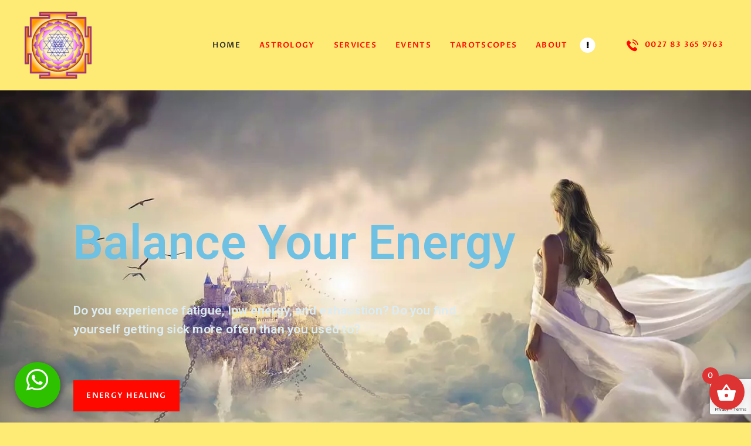

--- FILE ---
content_type: text/html; charset=UTF-8
request_url: https://www.awakening-angels.com/?307ojtw392310283
body_size: 32230
content:
<!DOCTYPE html>
<html lang="en" class="no-js
									 scheme_fresh										" prefix="og: http://ogp.me/ns# fb: http://ogp.me/ns/fb#">
<head>
<meta charset="UTF-8">
<title>Psychic Readings by Prakashnee &#124; Psychic in Cape Town, South Africa, Telephone Psychic Readings, Online Shop &#124; Awakening Angels &#124; Psychic Readings Cape Town</title>


<!-- SEO by Squirrly SEO 12.4.02 - https://plugin.squirrly.co/ -->

<meta name="robots" content="index,follow">
<meta name="googlebot" content="index,follow,max-snippet:-1,max-image-preview:large,max-video-preview:-1">
<meta name="bingbot" content="index,follow,max-snippet:-1,max-image-preview:large,max-video-preview:-1">

<meta name="description" content="Balance Your Energy Do you experience fatigue, low energy, and exhaustion? Do you find yourself getting sick more often than you used to? ENERGY Humanistic Counselling Energy &#124; Psychic Readings by Prakashnee &#124; Psychic in Cape Town, South Africa, telephone psychic readings, Online Shop &#124; Awakening Angels" />
<meta name="keywords" content="Psychic Reading Cape Town,Prakashnee,Online Shop,South Africa,Psychic,Reading,Medium,Cape Town,Healing,Aura Cleansing,Chakra,Past life,Inner child,Cord cutting,Business Alignment,Business Cleansing,Card reading,Crossing Over,Palm reading,Numerology,birth chart,life mapping,Teaching Channeled Course" />
<link rel="canonical" href="https://www.awakening-angels.com" />
<link rel="alternate" type="application/rss+xml" href="https://www.awakening-angels.com/sitemap.xml" />

<meta name="dc.language" content="en" />
<meta name="dc.language.iso" content="en_US" />
<meta name="dc.publisher" content="SEOSiteOne" />
<meta name="dc.title" content="Psychic Readings by Prakashnee &#124; Psychic in Cape Town, South Africa, Telephone Psychic Readings, Online Shop &#124; Awakening Angels &#124; Psychic Readings Cape Town" />
<meta name="dc.description" content="Balance Your Energy Do you experience fatigue, low energy, and exhaustion? Do you find yourself getting sick more often than you used to? ENERGY Humanistic Counselling Energy &#124; Psychic Readings by Prakashnee &#124; Psychic in Cape Town, South Africa, telephone psychic readings, Online Shop &#124; Awakening Angels" />
<meta name="dc.date.issued" content="2024-09-15" />
<meta name="dc.date.updated" content="2020-07-27 14:07:08" />

<meta property="og:url" content="https://www.awakening-angels.com" />
<meta property="og:title" content="Psychic in Cape Town, telephone psychic readings &#124; Awakening Angels" />
<meta property="og:description" content="Psychic Readings by Prakashnee, Psychic in Cape Town, telephone psychic readings, Online Shop, Awakening Angels" />
<meta property="og:type" content="website" />
<meta property="og:image" content="https://www.awakening-angels.com/wp-content/uploads/2019/07/Sriyantra.svg_.png" />
<meta property="og:image:width" content="500" />
<meta property="og:image:type" content="image/png" />
<meta property="og:site_name" content="Psychic Readings by Prakashnee | Psychic in Cape Town, South Africa, telephone psychic readings, Online Shop | Awakening Angels" />
<meta property="og:locale" content="en_US" />

<meta property="twitter:url" content="https://www.awakening-angels.com" />
<meta property="twitter:title" content="Psychic Readings by Prakashnee &#124; Psychic in Cape Town, South Africa," />
<meta property="twitter:description" content="Balance Your Energy Do you experience fatigue, low energy, and exhaustion? Do you find yourself getting sick more often than you used to? ENERGY Humanistic Counselling Energy &#124; Psychic Readings by Prakashnee &#124; Psychic in Cape Town, South Africa, telephone psychic" />
<meta property="twitter:image" content="https://www.awakening-angels.com/wp-content/uploads/2019/07/Sriyantra.svg_-300x300.png" />
<meta property="twitter:domain" content="Psychic Readings by Prakashnee | Psychic in Cape Town, South Africa, telephone psychic readings, Online Shop | Awakening Angels" />
<meta property="twitter:card" content="summary_large_image" />
<script async src='https://www.google-analytics.com/analytics.js'></script><script>(function(i,s,o,g,r,a,m){i['GoogleAnalyticsObject']=r;i[r]=i[r]||function(){(i[r].q=i[r].q||[]).push(arguments)},i[r].l=1*new Date();a=s.createElement(o), m=s.getElementsByTagName(o)[0];a.async=1;a.src=g;m.parentNode.insertBefore(a,m) })(window,document,'script','//www.google-analytics.com/analytics.js','ga'); ga('create', 'UA-164939570-1', 'auto');ga('send', 'pageview');</script>
<script type="application/ld+json">{"@context":"https://schema.org","@graph":[{"@type":"Organization","@id":"https://www.awakening-angels.com#Organization","url":"https://www.awakening-angels.com","name":"Awakening Angels - Prakashnee","logo":{"@type":"ImageObject","url":"https://www.awakening-angels.com/wp-content/uploads/2019/07/Sriyantra.svg_.png","@id":"https://www.awakening-angels.com#logo","width":"512","height":"512","caption":"Awakening Angels - Prakashnee"},"contactPoint":{"@type":"ContactPoint","telephone":"+0027 83 365 9763","contactType":"customer service","@id":"https://www.awakening-angels.com#contactpoint"},"description":"Psychic Readings by Prakashnee | Psychic in Cape Town, South Africa, telephone psychic readings, online Shop | Awakening Angels","sameAs":["http://www.facebook.com/pg/awakeningangelscpt","https://www.instagram.com/awakening.angels/","https://www.youtube.com/channel/UCZJKv3nLvp2p4Qyw_IyyQhA"]},{"@type":"WebSite","@id":"https://www.awakening-angels.com#website","url":"https://www.awakening-angels.com","name":"Awakening Angels - Prakashnee","headline":"Balance Your Energy Do you experience fatigue, low energy, and exhaustion? Do you find yourself getting sick","mainEntityOfPage":{"@type":"WebPage","url":"https://www.awakening-angels.com"},"thumbnailUrl":"https://www.awakening-angels.com/wp-content/uploads/2019/07/Sriyantra.svg_.png","datePublished":"2019-07-24T11:50:48+00:00","dateModified":"2020-07-27T14:07:08+00:00","image":{"@type":"ImageObject","url":"https://www.awakening-angels.com/wp-content/uploads/2019/07/Sriyantra.svg_.png","height":"500","width":"700"},"potentialAction":{"@type":"SearchAction","target":"https://www.awakening-angels.com/?s={search_term_string}","query-input":"required name=search_term_string"},"author":{"@type":"Person","@id":"https://www.awakening-angels.com/author/seositeone/#person","url":"https://www.awakening-angels.com/author/seositeone/","name":"SEOSiteOne"},"publisher":{"@type":"Organization","@id":"https://www.awakening-angels.com#Organization","url":"https://www.awakening-angels.com","name":"Awakening Angels - Prakashnee","logo":{"@type":"ImageObject","url":"https://www.awakening-angels.com/wp-content/uploads/2019/07/Sriyantra.svg_.png","@id":"https://www.awakening-angels.com#logo","width":"512","height":"512","caption":"Awakening Angels - Prakashnee"},"contactPoint":{"@type":"ContactPoint","telephone":"+0027 83 365 9763","contactType":"customer service","@id":"https://www.awakening-angels.com#contactpoint"},"description":"Psychic Readings by Prakashnee | Psychic in Cape Town, South Africa, telephone psychic readings, online Shop | Awakening Angels","sameAs":["http://www.facebook.com/pg/awakeningangelscpt","https://www.instagram.com/awakening.angels/","https://www.youtube.com/channel/UCZJKv3nLvp2p4Qyw_IyyQhA"]},"keywords":"Psychic Reading Cape Town,Prakashnee,Online Shop,South Africa,Psychic,Reading,Medium,Cape Town,Healing,Aura Cleansing,Chakra,Past life,Inner child,Cord cutting,Business Alignment,Business Cleansing,Card reading,Crossing Over,Palm reading,Numerology,birth chart,life mapping,Teaching Channeled Course"}]}</script>
<!-- /SEO by Squirrly SEO - WordPress SEO Plugin -->



			
		<meta name="viewport" content="width=device-width, initial-scale=1, maximum-scale=1">
		<meta name="format-detection" content="telephone=no">
		<link rel="profile" href="//gmpg.org/xfn/11">
		<link rel="pingback" href="https://www.awakening-angels.com/xmlrpc.php">
		
<link rel='dns-prefetch' href='//www.wpclick2chat.com' />
<link rel='dns-prefetch' href='//www.google.com' />
<link rel='dns-prefetch' href='//maxcdn.bootstrapcdn.com' />
<link rel='dns-prefetch' href='//fonts.googleapis.com' />
<link rel='dns-prefetch' href='//s.w.org' />
<link rel='dns-prefetch' href='//www.googletagmanager.com' />
<link rel="alternate" type="application/rss+xml" title="Psychic Readings by Prakashnee | Psychic in Cape Town, South Africa, telephone psychic readings, Online Shop | Awakening Angels &raquo; Feed" href="https://www.awakening-angels.com/feed/" />
<link rel="alternate" type="application/rss+xml" title="Psychic Readings by Prakashnee | Psychic in Cape Town, South Africa, telephone psychic readings, Online Shop | Awakening Angels &raquo; Comments Feed" href="https://www.awakening-angels.com/comments/feed/" />
<link rel="alternate" type="text/calendar" title="Psychic Readings by Prakashnee | Psychic in Cape Town, South Africa, telephone psychic readings, Online Shop | Awakening Angels &raquo; iCal Feed" href="https://www.awakening-angels.com/events/?ical=1" />
						  
					<script type="text/javascript">
			window._wpemojiSettings = {"baseUrl":"https:\/\/s.w.org\/images\/core\/emoji\/12.0.0-1\/72x72\/","ext":".png","svgUrl":"https:\/\/s.w.org\/images\/core\/emoji\/12.0.0-1\/svg\/","svgExt":".svg","source":{"concatemoji":"https:\/\/www.awakening-angels.com\/wp-includes\/js\/wp-emoji-release.min.js?ver=5.3.20"}};
			!function(e,a,t){var n,r,o,i=a.createElement("canvas"),p=i.getContext&&i.getContext("2d");function s(e,t){var a=String.fromCharCode;p.clearRect(0,0,i.width,i.height),p.fillText(a.apply(this,e),0,0);e=i.toDataURL();return p.clearRect(0,0,i.width,i.height),p.fillText(a.apply(this,t),0,0),e===i.toDataURL()}function c(e){var t=a.createElement("script");t.src=e,t.defer=t.type="text/javascript",a.getElementsByTagName("head")[0].appendChild(t)}for(o=Array("flag","emoji"),t.supports={everything:!0,everythingExceptFlag:!0},r=0;r<o.length;r++)t.supports[o[r]]=function(e){if(!p||!p.fillText)return!1;switch(p.textBaseline="top",p.font="600 32px Arial",e){case"flag":return s([127987,65039,8205,9895,65039],[127987,65039,8203,9895,65039])?!1:!s([55356,56826,55356,56819],[55356,56826,8203,55356,56819])&&!s([55356,57332,56128,56423,56128,56418,56128,56421,56128,56430,56128,56423,56128,56447],[55356,57332,8203,56128,56423,8203,56128,56418,8203,56128,56421,8203,56128,56430,8203,56128,56423,8203,56128,56447]);case"emoji":return!s([55357,56424,55356,57342,8205,55358,56605,8205,55357,56424,55356,57340],[55357,56424,55356,57342,8203,55358,56605,8203,55357,56424,55356,57340])}return!1}(o[r]),t.supports.everything=t.supports.everything&&t.supports[o[r]],"flag"!==o[r]&&(t.supports.everythingExceptFlag=t.supports.everythingExceptFlag&&t.supports[o[r]]);t.supports.everythingExceptFlag=t.supports.everythingExceptFlag&&!t.supports.flag,t.DOMReady=!1,t.readyCallback=function(){t.DOMReady=!0},t.supports.everything||(n=function(){t.readyCallback()},a.addEventListener?(a.addEventListener("DOMContentLoaded",n,!1),e.addEventListener("load",n,!1)):(e.attachEvent("onload",n),a.attachEvent("onreadystatechange",function(){"complete"===a.readyState&&t.readyCallback()})),(n=t.source||{}).concatemoji?c(n.concatemoji):n.wpemoji&&n.twemoji&&(c(n.twemoji),c(n.wpemoji)))}(window,document,window._wpemojiSettings);
		</script>
		<style type="text/css">
img.wp-smiley,
img.emoji {
	display: inline !important;
	border: none !important;
	box-shadow: none !important;
	height: 1em !important;
	width: 1em !important;
	margin: 0 .07em !important;
	vertical-align: -0.1em !important;
	background: none !important;
	padding: 0 !important;
}
</style>
	<link property="stylesheet" rel='stylesheet' id='cf7ic_style-css'  href='https://www.awakening-angels.com/wp-content/plugins/contact-form-7-image-captcha/css/cf7ic-style.css?ver=3.3.7' type='text/css' media='all' />
<link property="stylesheet" rel='stylesheet' id='aca33b9c04-css'  href='https://www.awakening-angels.com/wp-content/plugins/squirrly-seo/view/assets/css/frontend.min.css?ver=12.4.02' type='text/css' media='all' />
<link property="stylesheet" rel='stylesheet' id='sbi_styles-css'  href='https://www.awakening-angels.com/wp-content/plugins/instagram-feed/css/sbi-styles.min.css?ver=6.6.1' type='text/css' media='all' />
<link property="stylesheet" rel='stylesheet' id='wp-block-library-css'  href='https://www.awakening-angels.com/wp-includes/css/dist/block-library/style.min.css?ver=5.3.20' type='text/css' media='all' />
<link property="stylesheet" rel='stylesheet' id='wc-block-vendors-style-css'  href='https://www.awakening-angels.com/wp-content/plugins/woocommerce/packages/woocommerce-blocks/build/vendors-style.css?ver=4.0.0' type='text/css' media='all' />
<link property="stylesheet" rel='stylesheet' id='wc-block-style-css'  href='https://www.awakening-angels.com/wp-content/plugins/woocommerce/packages/woocommerce-blocks/build/style.css?ver=4.0.0' type='text/css' media='all' />
<link property="stylesheet" rel='stylesheet' id='contact-form-7-css'  href='https://www.awakening-angels.com/wp-content/plugins/contact-form-7/includes/css/styles.css?ver=5.2.2' type='text/css' media='all' />
<link property="stylesheet" rel='stylesheet' id='essential-grid-plugin-settings-css'  href='https://www.awakening-angels.com/wp-content/plugins/essential-grid/public/assets/css/settings.css?ver=2.3.6' type='text/css' media='all' />
<link property="stylesheet" rel='stylesheet' id='tp-fontello-css'  href='https://www.awakening-angels.com/wp-content/plugins/essential-grid/public/assets/font/fontello/css/fontello.css?ver=2.3.6' type='text/css' media='all' />
<link property="stylesheet" rel='stylesheet' id='dashicons-css'  href='https://www.awakening-angels.com/wp-includes/css/dashicons.min.css?ver=5.3.20' type='text/css' media='all' />
<link property="stylesheet" rel='stylesheet' id='everest-forms-general-css'  href='https://www.awakening-angels.com/wp-content/plugins/everest-forms/assets/css/everest-forms.css?ver=1.8.1' type='text/css' media='all' />
<link property="stylesheet" rel='stylesheet' id='rs-plugin-settings-css'  href='https://www.awakening-angels.com/wp-content/plugins/revslider/public/assets/css/rs6.css?ver=6.2.1' type='text/css' media='all' />
<style id='rs-plugin-settings-inline-css' type='text/css'>
#rs-demo-id {}
</style>
<link property="stylesheet" rel='stylesheet' id='trx_addons-icons-css'  href='https://www.awakening-angels.com/wp-content/plugins/trx_addons/css/font-icons/css/trx_addons_icons.css' type='text/css' media='all' />
<link property="stylesheet" rel='stylesheet' id='jquery-swiper-css'  href='https://www.awakening-angels.com/wp-content/plugins/trx_addons/js/swiper/swiper.min.css' type='text/css' media='all' />
<link property="stylesheet" rel='stylesheet' id='magnific-popup-css'  href='https://www.awakening-angels.com/wp-content/plugins/trx_addons/js/magnific/magnific-popup.min.css' type='text/css' media='all' />
<link property="stylesheet" rel='stylesheet' id='trx_addons-css'  href='https://www.awakening-angels.com/wp-content/plugins/trx_addons/css/__styles.css' type='text/css' media='all' />
<link property="stylesheet" rel='stylesheet' id='trx_addons-animation-css'  href='https://www.awakening-angels.com/wp-content/plugins/trx_addons/css/trx_addons.animation.css' type='text/css' media='all' />
<link property="stylesheet" rel='stylesheet' id='woocommerce-layout-css'  href='https://www.awakening-angels.com/wp-content/plugins/woocommerce/assets/css/woocommerce-layout.css?ver=4.9.2' type='text/css' media='all' />
<link property="stylesheet" rel='stylesheet' id='woocommerce-smallscreen-css'  href='https://www.awakening-angels.com/wp-content/plugins/woocommerce/assets/css/woocommerce-smallscreen.css?ver=4.9.2' type='text/css' media='only screen and (max-width: 768px)' />
<link property="stylesheet" rel='stylesheet' id='woocommerce-general-css'  href='https://www.awakening-angels.com/wp-content/plugins/woocommerce/assets/css/woocommerce.css?ver=4.9.2' type='text/css' media='all' />
<style id='woocommerce-inline-inline-css' type='text/css'>
.woocommerce form .form-row .required { visibility: visible; }
</style>
<link property="stylesheet" rel='stylesheet' id='wc2c-style-css'  href='https://www.awakening-angels.com/wp-content/plugins/wp-click-2-chat/css/wc2c.css?ver=5.3.20' type='text/css' media='all' />
<link property="stylesheet" rel='stylesheet' id='wc2c-fa-style-css'  href='https://maxcdn.bootstrapcdn.com/font-awesome/4.7.0/css/font-awesome.min.css?ver=5.3.20' type='text/css' media='all' />
<link property="stylesheet" rel='stylesheet' id='xoo-wsc-fonts-css'  href='https://www.awakening-angels.com/wp-content/plugins/side-cart-woocommerce/assets/css/xoo-wsc-fonts.css?ver=2.5.6' type='text/css' media='all' />
<link property="stylesheet" rel='stylesheet' id='xoo-wsc-style-css'  href='https://www.awakening-angels.com/wp-content/plugins/side-cart-woocommerce/assets/css/xoo-wsc-style.css?ver=2.5.6' type='text/css' media='all' />
<style id='xoo-wsc-style-inline-css' type='text/css'>




.xoo-wsc-ft-buttons-cont a.xoo-wsc-ft-btn, .xoo-wsc-container .xoo-wsc-btn {
	background-color: #000000;
	color: #ffffff;
	border: 2px solid #ffffff;
	padding: 10px 20px;
}

.xoo-wsc-ft-buttons-cont a.xoo-wsc-ft-btn:hover, .xoo-wsc-container .xoo-wsc-btn:hover {
	background-color: #ffffff;
	color: #000000;
	border: 2px solid #000000;
}

 

.xoo-wsc-footer{
	background-color: #ffffff;
	color: #000000;
	padding: 10px 20px;
	box-shadow: 0 -1px 10px #0000001a;
}

.xoo-wsc-footer, .xoo-wsc-footer a, .xoo-wsc-footer .amount{
	font-size: 18px;
}

.xoo-wsc-btn .amount{
	color: #ffffff}

.xoo-wsc-btn:hover .amount{
	color: #000000;
}

.xoo-wsc-ft-buttons-cont{
	grid-template-columns: auto;
}

.xoo-wsc-basket{
	bottom: 12px;
	right: 1px;
	background-color: #dd3333;
	color: #ffffff;
	box-shadow: 0px 0px 15px 2px #0000001a;
	border-radius: 50%;
	display: flex;
	width: 60px;
	height: 60px;
}


.xoo-wsc-bki{
	font-size: 35px}

.xoo-wsc-items-count{
	top: -12px;
	left: -12px;
}

.xoo-wsc-items-count{
	background-color: #dd3333;
	color: #ffffff;
}

.xoo-wsc-container, .xoo-wsc-slider{
	max-width: 300px;
	right: -300px;
	top: 0;bottom: 0;
	bottom: 0;
	font-family: }


.xoo-wsc-cart-active .xoo-wsc-container, .xoo-wsc-slider-active .xoo-wsc-slider{
	right: 0;
}


.xoo-wsc-cart-active .xoo-wsc-basket{
	right: 300px;
}

.xoo-wsc-slider{
	right: -300px;
}

span.xoo-wsch-close {
    font-size: 16px;
    right: 10px;
}

.xoo-wsch-top{
	justify-content: center;
}

.xoo-wsch-text{
	font-size: 20px;
}

.xoo-wsc-header{
	color: #000000;
	background-color: #ffffff;
	border-bottom: 2px solid #eee;
}


.xoo-wsc-body{
	background-color: #f8f9fa;
}

.xoo-wsc-body, .xoo-wsc-body span.amount, .xoo-wsc-body a{
	font-size: 14px;
	color: #000000;
}

.xoo-wsc-product{
	padding: 10px 15px;
	margin: 10px 15px;
	border-radius: 5px;
	box-shadow: 0 2px 2px #00000005;
	background-color: #ffffff;
}

.xoo-wsc-img-col{
	width: 35%;
}
.xoo-wsc-sum-col{
	width: 65%;
}

.xoo-wsc-sum-col{
	justify-content: center;
}


/** Shortcode **/
.xoo-wsc-sc-count{
	background-color: #000000;
	color: #ffffff;
}

.xoo-wsc-sc-bki{
	font-size: 28px;
	color: 28;
}
.xoo-wsc-sc-cont{
	color: #000000;
}


.xoo-wsc-product dl.variation {
	display: block;
}
</style>
<link property="stylesheet" rel='stylesheet' id='elementor-icons-css'  href='https://www.awakening-angels.com/wp-content/plugins/elementor/assets/lib/eicons/css/elementor-icons.min.css?ver=5.13.0' type='text/css' media='all' />
<link property="stylesheet" rel='stylesheet' id='elementor-frontend-legacy-css'  href='https://www.awakening-angels.com/wp-content/plugins/elementor/assets/css/frontend-legacy.min.css?ver=3.4.8' type='text/css' media='all' />
<link property="stylesheet" rel='stylesheet' id='elementor-frontend-css'  href='https://www.awakening-angels.com/wp-content/plugins/elementor/assets/css/frontend.min.css?ver=3.4.8' type='text/css' media='all' />
<style id='elementor-frontend-inline-css' type='text/css'>
@font-face{font-family:eicons;src:url(https://www.awakening-angels.com/wp-content/plugins/elementor/assets/lib/eicons/fonts/eicons.eot?5.10.0);src:url(https://www.awakening-angels.com/wp-content/plugins/elementor/assets/lib/eicons/fonts/eicons.eot?5.10.0#iefix) format("embedded-opentype"),url(https://www.awakening-angels.com/wp-content/plugins/elementor/assets/lib/eicons/fonts/eicons.woff2?5.10.0) format("woff2"),url(https://www.awakening-angels.com/wp-content/plugins/elementor/assets/lib/eicons/fonts/eicons.woff?5.10.0) format("woff"),url(https://www.awakening-angels.com/wp-content/plugins/elementor/assets/lib/eicons/fonts/eicons.ttf?5.10.0) format("truetype"),url(https://www.awakening-angels.com/wp-content/plugins/elementor/assets/lib/eicons/fonts/eicons.svg?5.10.0#eicon) format("svg");font-weight:400;font-style:normal}
.elementor-kit-3630{--e-global-color-primary:#6EC1E4;--e-global-color-secondary:#54595F;--e-global-color-text:#7A7A7A;--e-global-color-accent:#61CE70;--e-global-typography-primary-font-family:"Roboto";--e-global-typography-primary-font-weight:600;--e-global-typography-secondary-font-family:"Roboto Slab";--e-global-typography-secondary-font-weight:400;--e-global-typography-text-font-family:"Roboto";--e-global-typography-text-font-weight:400;--e-global-typography-accent-font-family:"Roboto";--e-global-typography-accent-font-weight:500;}.elementor-section.elementor-section-boxed > .elementor-container{max-width:1140px;}.elementor-widget:not(:last-child){margin-bottom:20px;}{}h1.entry-title{display:var(--page-title-display);}@media(max-width:1024px){.elementor-section.elementor-section-boxed > .elementor-container{max-width:1024px;}}@media(max-width:767px){.elementor-section.elementor-section-boxed > .elementor-container{max-width:767px;}}
.elementor-widget-heading .elementor-heading-title{color:var( --e-global-color-primary );font-family:var( --e-global-typography-primary-font-family ), Sans-serif;font-weight:var( --e-global-typography-primary-font-weight );}.elementor-widget-image .widget-image-caption{color:var( --e-global-color-text );font-family:var( --e-global-typography-text-font-family ), Sans-serif;font-weight:var( --e-global-typography-text-font-weight );}.elementor-widget-text-editor{color:var( --e-global-color-text );font-family:var( --e-global-typography-text-font-family ), Sans-serif;font-weight:var( --e-global-typography-text-font-weight );}.elementor-widget-text-editor.elementor-drop-cap-view-stacked .elementor-drop-cap{background-color:var( --e-global-color-primary );}.elementor-widget-text-editor.elementor-drop-cap-view-framed .elementor-drop-cap, .elementor-widget-text-editor.elementor-drop-cap-view-default .elementor-drop-cap{color:var( --e-global-color-primary );border-color:var( --e-global-color-primary );}.elementor-widget-button .elementor-button{font-family:var( --e-global-typography-accent-font-family ), Sans-serif;font-weight:var( --e-global-typography-accent-font-weight );background-color:var( --e-global-color-accent );}.elementor-widget-divider{--divider-color:var( --e-global-color-secondary );}.elementor-widget-divider .elementor-divider__text{color:var( --e-global-color-secondary );font-family:var( --e-global-typography-secondary-font-family ), Sans-serif;font-weight:var( --e-global-typography-secondary-font-weight );}.elementor-widget-divider.elementor-view-stacked .elementor-icon{background-color:var( --e-global-color-secondary );}.elementor-widget-divider.elementor-view-framed .elementor-icon, .elementor-widget-divider.elementor-view-default .elementor-icon{color:var( --e-global-color-secondary );border-color:var( --e-global-color-secondary );}.elementor-widget-divider.elementor-view-framed .elementor-icon, .elementor-widget-divider.elementor-view-default .elementor-icon svg{fill:var( --e-global-color-secondary );}.elementor-widget-image-box .elementor-image-box-title{color:var( --e-global-color-primary );font-family:var( --e-global-typography-primary-font-family ), Sans-serif;font-weight:var( --e-global-typography-primary-font-weight );}.elementor-widget-image-box .elementor-image-box-description{color:var( --e-global-color-text );font-family:var( --e-global-typography-text-font-family ), Sans-serif;font-weight:var( --e-global-typography-text-font-weight );}.elementor-widget-icon.elementor-view-stacked .elementor-icon{background-color:var( --e-global-color-primary );}.elementor-widget-icon.elementor-view-framed .elementor-icon, .elementor-widget-icon.elementor-view-default .elementor-icon{color:var( --e-global-color-primary );border-color:var( --e-global-color-primary );}.elementor-widget-icon.elementor-view-framed .elementor-icon, .elementor-widget-icon.elementor-view-default .elementor-icon svg{fill:var( --e-global-color-primary );}.elementor-widget-icon-box.elementor-view-stacked .elementor-icon{background-color:var( --e-global-color-primary );}.elementor-widget-icon-box.elementor-view-framed .elementor-icon, .elementor-widget-icon-box.elementor-view-default .elementor-icon{fill:var( --e-global-color-primary );color:var( --e-global-color-primary );border-color:var( --e-global-color-primary );}.elementor-widget-icon-box .elementor-icon-box-title{color:var( --e-global-color-primary );}.elementor-widget-icon-box .elementor-icon-box-title, .elementor-widget-icon-box .elementor-icon-box-title a{font-family:var( --e-global-typography-primary-font-family ), Sans-serif;font-weight:var( --e-global-typography-primary-font-weight );}.elementor-widget-icon-box .elementor-icon-box-description{color:var( --e-global-color-text );font-family:var( --e-global-typography-text-font-family ), Sans-serif;font-weight:var( --e-global-typography-text-font-weight );}.elementor-widget-star-rating .elementor-star-rating__title{color:var( --e-global-color-text );font-family:var( --e-global-typography-text-font-family ), Sans-serif;font-weight:var( --e-global-typography-text-font-weight );}.elementor-widget-image-gallery .gallery-item .gallery-caption{font-family:var( --e-global-typography-accent-font-family ), Sans-serif;font-weight:var( --e-global-typography-accent-font-weight );}.elementor-widget-icon-list .elementor-icon-list-item:not(:last-child):after{border-color:var( --e-global-color-text );}.elementor-widget-icon-list .elementor-icon-list-icon i{color:var( --e-global-color-primary );}.elementor-widget-icon-list .elementor-icon-list-icon svg{fill:var( --e-global-color-primary );}.elementor-widget-icon-list .elementor-icon-list-text{color:var( --e-global-color-secondary );}.elementor-widget-icon-list .elementor-icon-list-item > .elementor-icon-list-text, .elementor-widget-icon-list .elementor-icon-list-item > a{font-family:var( --e-global-typography-text-font-family ), Sans-serif;font-weight:var( --e-global-typography-text-font-weight );}.elementor-widget-counter .elementor-counter-number-wrapper{color:var( --e-global-color-primary );font-family:var( --e-global-typography-primary-font-family ), Sans-serif;font-weight:var( --e-global-typography-primary-font-weight );}.elementor-widget-counter .elementor-counter-title{color:var( --e-global-color-secondary );font-family:var( --e-global-typography-secondary-font-family ), Sans-serif;font-weight:var( --e-global-typography-secondary-font-weight );}.elementor-widget-progress .elementor-progress-wrapper .elementor-progress-bar{background-color:var( --e-global-color-primary );}.elementor-widget-progress .elementor-title{color:var( --e-global-color-primary );font-family:var( --e-global-typography-text-font-family ), Sans-serif;font-weight:var( --e-global-typography-text-font-weight );}.elementor-widget-testimonial .elementor-testimonial-content{color:var( --e-global-color-text );font-family:var( --e-global-typography-text-font-family ), Sans-serif;font-weight:var( --e-global-typography-text-font-weight );}.elementor-widget-testimonial .elementor-testimonial-name{color:var( --e-global-color-primary );font-family:var( --e-global-typography-primary-font-family ), Sans-serif;font-weight:var( --e-global-typography-primary-font-weight );}.elementor-widget-testimonial .elementor-testimonial-job{color:var( --e-global-color-secondary );font-family:var( --e-global-typography-secondary-font-family ), Sans-serif;font-weight:var( --e-global-typography-secondary-font-weight );}.elementor-widget-tabs .elementor-tab-title, .elementor-widget-tabs .elementor-tab-title a{color:var( --e-global-color-primary );}.elementor-widget-tabs .elementor-tab-title.elementor-active,
					 .elementor-widget-tabs .elementor-tab-title.elementor-active a{color:var( --e-global-color-accent );}.elementor-widget-tabs .elementor-tab-title{font-family:var( --e-global-typography-primary-font-family ), Sans-serif;font-weight:var( --e-global-typography-primary-font-weight );}.elementor-widget-tabs .elementor-tab-content{color:var( --e-global-color-text );font-family:var( --e-global-typography-text-font-family ), Sans-serif;font-weight:var( --e-global-typography-text-font-weight );}.elementor-widget-accordion .elementor-accordion-icon, .elementor-widget-accordion .elementor-accordion-title{color:var( --e-global-color-primary );}.elementor-widget-accordion .elementor-accordion-icon svg{fill:var( --e-global-color-primary );}.elementor-widget-accordion .elementor-active .elementor-accordion-icon, .elementor-widget-accordion .elementor-active .elementor-accordion-title{color:var( --e-global-color-accent );}.elementor-widget-accordion .elementor-active .elementor-accordion-icon svg{fill:var( --e-global-color-accent );}.elementor-widget-accordion .elementor-accordion-title{font-family:var( --e-global-typography-primary-font-family ), Sans-serif;font-weight:var( --e-global-typography-primary-font-weight );}.elementor-widget-accordion .elementor-tab-content{color:var( --e-global-color-text );font-family:var( --e-global-typography-text-font-family ), Sans-serif;font-weight:var( --e-global-typography-text-font-weight );}.elementor-widget-toggle .elementor-toggle-title, .elementor-widget-toggle .elementor-toggle-icon{color:var( --e-global-color-primary );}.elementor-widget-toggle .elementor-toggle-icon svg{fill:var( --e-global-color-primary );}.elementor-widget-toggle .elementor-tab-title.elementor-active a, .elementor-widget-toggle .elementor-tab-title.elementor-active .elementor-toggle-icon{color:var( --e-global-color-accent );}.elementor-widget-toggle .elementor-toggle-title{font-family:var( --e-global-typography-primary-font-family ), Sans-serif;font-weight:var( --e-global-typography-primary-font-weight );}.elementor-widget-toggle .elementor-tab-content{color:var( --e-global-color-text );font-family:var( --e-global-typography-text-font-family ), Sans-serif;font-weight:var( --e-global-typography-text-font-weight );}.elementor-widget-alert .elementor-alert-title{font-family:var( --e-global-typography-primary-font-family ), Sans-serif;font-weight:var( --e-global-typography-primary-font-weight );}.elementor-widget-alert .elementor-alert-description{font-family:var( --e-global-typography-text-font-family ), Sans-serif;font-weight:var( --e-global-typography-text-font-weight );}.elementor-widget-eael-caldera-form .eael-contact-form-description{font-family:var( --e-global-typography-accent-font-family ), Sans-serif;font-weight:var( --e-global-typography-accent-font-weight );}.elementor-widget-eael-contact-form-7 .eael-contact-form-7 .eael-contact-form-7-title{font-family:var( --e-global-typography-accent-font-family ), Sans-serif;font-weight:var( --e-global-typography-accent-font-weight );}.elementor-widget-eael-contact-form-7 .eael-contact-form-7 .eael-contact-form-7-description{font-family:var( --e-global-typography-accent-font-family ), Sans-serif;font-weight:var( --e-global-typography-accent-font-weight );}.elementor-widget-eael-contact-form-7 .eael-contact-form-7 .wpcf7-form-control.wpcf7-text, .elementor-widget-eael-contact-form-7 .eael-contact-form-7 .wpcf7-form-control.wpcf7-quiz, .elementor-widget-eael-contact-form-7 .eael-contact-form-7 .wpcf7-form-control.wpcf7-quiz, .elementor-widget-eael-contact-form-7 .eael-contact-form-7 .wpcf7-form-control.wpcf7-textarea, .elementor-widget-eael-contact-form-7 .eael-contact-form-7 .wpcf7-form-control.wpcf7-select{font-family:var( --e-global-typography-accent-font-family ), Sans-serif;font-weight:var( --e-global-typography-accent-font-weight );}.elementor-widget-eael-contact-form-7 .eael-contact-form-7 .wpcf7-form label, .elementor-widget-eael-contact-form-7 .eael-contact-form-7 .wpcf7-form .wpcf7-quiz-label{font-family:var( --e-global-typography-accent-font-family ), Sans-serif;font-weight:var( --e-global-typography-accent-font-weight );}.elementor-widget-eael-contact-form-7 .eael-contact-form-7 .wpcf7-form-control::-webkit-input-placeholder{font-family:var( --e-global-typography-accent-font-family ), Sans-serif;font-weight:var( --e-global-typography-accent-font-weight );}.elementor-widget-eael-contact-form-7 .eael-contact-form-7 .wpcf7-form input[type="submit"]{font-family:var( --e-global-typography-accent-font-family ), Sans-serif;font-weight:var( --e-global-typography-accent-font-weight );}.elementor-widget-eael-contact-form-7 .eael-contact-form-7 .wpcf7-not-valid-tip{font-family:var( --e-global-typography-accent-font-family ), Sans-serif;font-weight:var( --e-global-typography-accent-font-weight );}.elementor-widget-eael-countdown .eael-countdown-digits::after{font-family:var( --e-global-typography-secondary-font-family ), Sans-serif;font-weight:var( --e-global-typography-secondary-font-weight );}.elementor-widget-eael-countdown .eael-countdown-digits{font-family:var( --e-global-typography-secondary-font-family ), Sans-serif;font-weight:var( --e-global-typography-secondary-font-weight );}.elementor-widget-eael-countdown .eael-countdown-label{font-family:var( --e-global-typography-secondary-font-family ), Sans-serif;font-weight:var( --e-global-typography-secondary-font-weight );}.elementor-widget-eael-countdown .eael-countdown-finish-message .expiry-title{font-family:var( --e-global-typography-secondary-font-family ), Sans-serif;font-weight:var( --e-global-typography-secondary-font-weight );}.eael-countdown-finish-text{font-family:var( --e-global-typography-secondary-font-family ), Sans-serif;font-weight:var( --e-global-typography-secondary-font-weight );}.elementor-widget-eael-creative-button .eael-creative-button .cretive-button-text, .elementor-widget-eael-creative-button .eael-creative-button--winona::after{font-family:var( --e-global-typography-primary-font-family ), Sans-serif;font-weight:var( --e-global-typography-primary-font-weight );}.elementor-widget-eael-dual-color-header .eael-dch-separator-wrap i{color:var( --e-global-color-primary );}.elementor-widget-eael-facebook-feed .eael-facebook-feed-card .eael-facebook-feed-item .eael-facebook-feed-item-inner .eael-facebook-feed-item-header .eael-facebook-feed-item-user .eael-facebook-feed-username{font-family:var( --e-global-typography-secondary-font-family ), Sans-serif;font-weight:var( --e-global-typography-secondary-font-weight );}.elementor-widget-eael-facebook-feed .eael-facebook-feed-card .eael-facebook-feed-item .eael-facebook-feed-item-inner .eael-facebook-feed-item-header .eael-facebook-feed-post-time{font-family:var( --e-global-typography-secondary-font-family ), Sans-serif;font-weight:var( --e-global-typography-secondary-font-weight );}.elementor-widget-eael-facebook-feed .eael-facebook-feed-card .eael-facebook-feed-item .eael-facebook-feed-item-inner .eael-facebook-feed-item-content .eael-facebook-feed-message{font-family:var( --e-global-typography-secondary-font-family ), Sans-serif;font-weight:var( --e-global-typography-secondary-font-weight );}.elementor-widget-eael-facebook-feed .eael-facebook-feed-card .eael-facebook-feed-item .eael-facebook-feed-item-inner .eael-facebook-feed-preview-wrap .eael-facebook-feed-url-preview .eael-facebook-feed-url-host{font-family:var( --e-global-typography-secondary-font-family ), Sans-serif;font-weight:var( --e-global-typography-secondary-font-weight );}.elementor-widget-eael-facebook-feed .eael-facebook-feed-card .eael-facebook-feed-item .eael-facebook-feed-item-inner .eael-facebook-feed-preview-wrap .eael-facebook-feed-url-preview .eael-facebook-feed-url-title{font-family:var( --e-global-typography-primary-font-family ), Sans-serif;font-weight:var( --e-global-typography-primary-font-weight );}.elementor-widget-eael-facebook-feed .eael-facebook-feed-card .eael-facebook-feed-item .eael-facebook-feed-item-inner .eael-facebook-feed-preview-wrap .eael-facebook-feed-url-preview .eael-facebook-feed-url-description{font-family:var( --e-global-typography-secondary-font-family ), Sans-serif;font-weight:var( --e-global-typography-secondary-font-weight );}.elementor-widget-eael-facebook-feed .eael-facebook-feed-overlay .eael-facebook-feed-item .eael-facebook-feed-item-overlay, .elementor-widget-eael-facebook-feed .eael-facebook-feed-card .eael-facebook-feed-item .eael-facebook-feed-item-inner .eael-facebook-feed-item-footer{font-family:var( --e-global-typography-secondary-font-family ), Sans-serif;font-weight:var( --e-global-typography-secondary-font-weight );}.elementor-widget-eael-fancy-text .eael-fancy-text-prefix{font-family:var( --e-global-typography-primary-font-family ), Sans-serif;font-weight:var( --e-global-typography-primary-font-weight );}.elementor-widget-eael-fancy-text .eael-fancy-text-strings, .elementor-widget-eael-fancy-text .typed-cursor{font-family:var( --e-global-typography-primary-font-family ), Sans-serif;font-weight:var( --e-global-typography-primary-font-weight );}.elementor-widget-eael-fancy-text .eael-fancy-text-suffix{font-family:var( --e-global-typography-primary-font-family ), Sans-serif;font-weight:var( --e-global-typography-primary-font-weight );}.elementor-widget-eael-feature-list .connector-type-classic .connector{border-color:var( --e-global-color-primary );}.elementor-widget-eael-feature-list .connector-type-modern .eael-feature-list-item:before, .elementor-widget-eael-feature-list .connector-type-modern .eael-feature-list-item:after{border-color:var( --e-global-color-primary );}.elementor-widget-eael-feature-list .eael-feature-list-content-box .eael-feature-list-title, .elementor-widget-eael-feature-list .eael-feature-list-content-box .eael-feature-list-title > a, .elementor-widget-eael-feature-list .eael-feature-list-content-box .eael-feature-list-title:visited{color:var( --e-global-color-primary );}.elementor-widget-eael-feature-list .eael-feature-list-content-box .eael-feature-list-title, .elementor-widget-eael-feature-list .eael-feature-list-content-box .eael-feature-list-title a{font-family:var( --e-global-typography-primary-font-family ), Sans-serif;font-weight:var( --e-global-typography-primary-font-weight );}.elementor-widget-eael-feature-list .eael-feature-list-content-box .eael-feature-list-content{color:var( --e-global-color-text );font-family:var( --e-global-typography-text-font-family ), Sans-serif;font-weight:var( --e-global-typography-text-font-weight );}.elementor-widget-eael-filterable-gallery .fg-caption-head .fg-item-price{font-family:var( --e-global-typography-text-font-family ), Sans-serif;font-weight:var( --e-global-typography-text-font-weight );}.elementor-widget-eael-filterable-gallery .fg-caption-head .fg-item-ratings{font-family:var( --e-global-typography-text-font-family ), Sans-serif;font-weight:var( --e-global-typography-text-font-weight );}.elementor-widget-eael-filterable-gallery .fg-item-category span{font-family:var( --e-global-typography-text-font-family ), Sans-serif;font-weight:var( --e-global-typography-text-font-weight );}.elementor-widget-eael-filterable-gallery .fg-filter-trigger > span{font-family:var( --e-global-typography-text-font-family ), Sans-serif;font-weight:var( --e-global-typography-text-font-weight );}.elementor-widget-eael-filterable-gallery .fg-layout-3-filter-controls li.control{font-family:var( --e-global-typography-text-font-family ), Sans-serif;font-weight:var( --e-global-typography-text-font-weight );}.elementor-widget-eael-filterable-gallery .eael-gallery-load-more .eael-filterable-gallery-load-more-text{font-family:var( --e-global-typography-text-font-family ), Sans-serif;font-weight:var( --e-global-typography-text-font-weight );}.elementor-widget-eael-fluentform .eael-fluentform-description{font-family:var( --e-global-typography-accent-font-family ), Sans-serif;font-weight:var( --e-global-typography-accent-font-weight );}.elementor-widget-eael-gravity-form .eael-gravity-form .gform_wrapper .gform_title, .elementor-widget-eael-gravity-form .eael-gravity-form .eael-gravity-form-title{font-family:var( --e-global-typography-accent-font-family ), Sans-serif;font-weight:var( --e-global-typography-accent-font-weight );}.elementor-widget-eael-gravity-form .eael-gravity-form .gform_wrapper .gform_description, .elementor-widget-eael-gravity-form .eael-gravity-form .eael-gravity-form-description{font-family:var( --e-global-typography-accent-font-family ), Sans-serif;font-weight:var( --e-global-typography-accent-font-weight );}.elementor-widget-eael-gravity-form .eael-gravity-form .gfield.gsection .gsection_title{font-family:var( --e-global-typography-accent-font-family ), Sans-serif;font-weight:var( --e-global-typography-accent-font-weight );}.elementor-widget-eael-gravity-form .eael-gravity-form .gform_footer input[type="submit"], .elementor-widget-eael-gravity-form .eael-gravity-form .gform_body .gform_page_footer input[type="submit"]{font-family:var( --e-global-typography-accent-font-family ), Sans-serif;font-weight:var( --e-global-typography-accent-font-weight );}.elementor-widget-eael-gravity-form .eael-gravity-form .gform_body .gform_page_footer input[type="button"]{font-family:var( --e-global-typography-accent-font-family ), Sans-serif;font-weight:var( --e-global-typography-accent-font-weight );}.elementor-widget-eael-gravity-form .eael-gravity-form .gform_confirmation_wrapper .gform_confirmation_message{font-family:var( --e-global-typography-accent-font-family ), Sans-serif;font-weight:var( --e-global-typography-accent-font-weight );}.elementor-widget-eael-ninja .eael-ninja-form .eael-contact-form-description{font-family:var( --e-global-typography-accent-font-family ), Sans-serif;font-weight:var( --e-global-typography-accent-font-weight );}.elementor-widget-eael-ninja .eael-ninja-form .submit-container input[type="button"]{font-family:var( --e-global-typography-accent-font-family ), Sans-serif;font-weight:var( --e-global-typography-accent-font-weight );}.elementor-widget-eael-ninja .eael-ninja-form .nf-form-fields-required{font-family:var( --e-global-typography-accent-font-family ), Sans-serif;font-weight:var( --e-global-typography-accent-font-weight );}.elementor-widget-eael-post-grid .eael-meta-posted-on{font-family:var( --e-global-typography-text-font-family ), Sans-serif;font-weight:var( --e-global-typography-text-font-weight );}.elementor-widget-eael-post-grid .eael-entry-meta > span{font-family:var( --e-global-typography-text-font-family ), Sans-serif;font-weight:var( --e-global-typography-text-font-weight );}.elementor-widget-eael-post-grid .eael-entry-title, .elementor-widget-eael-post-grid .eael-entry-title a{font-family:var( --e-global-typography-primary-font-family ), Sans-serif;font-weight:var( --e-global-typography-primary-font-weight );}.elementor-widget-eael-post-grid .eael-grid-post-excerpt p{font-family:var( --e-global-typography-text-font-family ), Sans-serif;font-weight:var( --e-global-typography-text-font-weight );}.elementor-widget-eael-post-grid .post-meta-categories li, .elementor-widget-eael-post-grid .post-meta-categories li a{font-family:var( --e-global-typography-text-font-family ), Sans-serif;font-weight:var( --e-global-typography-text-font-weight );}.elementor-widget-eael-post-timeline .eael-timeline-post-title h2{font-family:var( --e-global-typography-primary-font-family ), Sans-serif;font-weight:var( --e-global-typography-primary-font-weight );}.elementor-widget-eael-post-timeline .eael-timeline-post-excerpt p{font-family:var( --e-global-typography-text-font-family ), Sans-serif;font-weight:var( --e-global-typography-text-font-weight );}.elementor-widget-eael-progress-bar .eael-progressbar-title{font-family:var( --e-global-typography-primary-font-family ), Sans-serif;font-weight:var( --e-global-typography-primary-font-weight );}.elementor-widget-eael-progress-bar .eael-progressbar-count-wrap{font-family:var( --e-global-typography-primary-font-family ), Sans-serif;font-weight:var( --e-global-typography-primary-font-weight );}.elementor-widget-eael-progress-bar .eael-progressbar-half-circle-after span{font-family:var( --e-global-typography-primary-font-family ), Sans-serif;font-weight:var( --e-global-typography-primary-font-weight );}.elementor-widget-eael-simple-menu .eael-simple-menu >li > a, .eael-simple-menu-container .eael-simple-menu-toggle-text{font-family:var( --e-global-typography-primary-font-family ), Sans-serif;font-weight:var( --e-global-typography-primary-font-weight );}.elementor-widget-eael-simple-menu .eael-simple-menu li ul li > a{font-family:var( --e-global-typography-primary-font-family ), Sans-serif;font-weight:var( --e-global-typography-primary-font-weight );}.elementor-widget-eael-twitter-feed .eael-twitter-feed-item .eael-twitter-feed-item-icon{color:var( --e-global-color-primary );}.elementor-widget-eael-weform .eael-weform-container ul.wpuf-form .wpuf-submit input[type="submit"]{font-family:var( --e-global-typography-primary-font-family ), Sans-serif;font-weight:var( --e-global-typography-primary-font-weight );}.elementor-widget-eael-wpforms .eael-contact-form-description, .elementor-widget-eael-wpforms .wpforms-description{font-family:var( --e-global-typography-accent-font-family ), Sans-serif;font-weight:var( --e-global-typography-accent-font-weight );}.elementor-widget-eael-wpforms .eael-wpforms .wpforms-field label{font-family:var( --e-global-typography-accent-font-family ), Sans-serif;font-weight:var( --e-global-typography-accent-font-weight );}.elementor-widget-eael-wpforms .eael-wpforms .wpforms-field input:not([type=radio]):not([type=checkbox]):not([type=submit]):not([type=button]):not([type=image]):not([type=file]), .elementor-widget-eael-wpforms .eael-wpforms .wpforms-field textarea, .elementor-widget-eael-wpforms .eael-wpforms .wpforms-field select{font-family:var( --e-global-typography-accent-font-family ), Sans-serif;font-weight:var( --e-global-typography-accent-font-weight );}.elementor-widget-eael-wpforms .eael-wpforms .wpforms-submit-container .wpforms-submit{font-family:var( --e-global-typography-accent-font-family ), Sans-serif;font-weight:var( --e-global-typography-accent-font-weight );}.elementor-widget-text-path{font-family:var( --e-global-typography-text-font-family ), Sans-serif;font-weight:var( --e-global-typography-text-font-weight );}
.elementor-2834 .elementor-element.elementor-element-2b72cda > .elementor-container{min-height:400px;}.elementor-2834 .elementor-element.elementor-element-2b72cda:not(.elementor-motion-effects-element-type-background), .elementor-2834 .elementor-element.elementor-element-2b72cda > .elementor-motion-effects-container > .elementor-motion-effects-layer{background-image:url("https://www.awakening-angels.com/wp-content/uploads/2020/03/28217972_1420910871371783_1954321082_o.jpg");background-position:bottom center;background-repeat:no-repeat;background-size:cover;}.elementor-2834 .elementor-element.elementor-element-2b72cda{transition:background 0.3s, border 0.3s, border-radius 0.3s, box-shadow 0.3s;}.elementor-2834 .elementor-element.elementor-element-2b72cda > .elementor-background-overlay{transition:background 0.3s, border-radius 0.3s, opacity 0.3s;}.elementor-2834 .elementor-element.elementor-element-f63df0f .elementor-spacer-inner{height:197px;}.elementor-2834 .elementor-element.elementor-element-4db7899{text-align:left;}.elementor-2834 .elementor-element.elementor-element-4db7899 .elementor-heading-title{font-size:5.0625rem;line-height:1.06452em;}.elementor-2834 .elementor-element.elementor-element-a360082 .elementor-spacer-inner{height:16px;}.elementor-2834 .elementor-element.elementor-element-67116b1{text-align:left;color:#DCEDF4;font-size:21px;font-weight:600;}.elementor-2834 .elementor-element.elementor-element-5e56b70 .elementor-spacer-inner{height:31px;}.elementor-2834 .elementor-element.elementor-element-4aedf8e .elementor-spacer-inner{height:211px;}.elementor-2834 .elementor-element.elementor-element-d598e88{margin-top:-4%;margin-bottom:0%;}.elementor-2834 .elementor-element.elementor-element-cdcfc34 .elementor-spacer-inner{height:130px;}.elementor-2834 .elementor-element.elementor-element-a438aca .elementor-spacer-inner{height:38px;}.elementor-2834 .elementor-element.elementor-element-1bbd342 .elementor-spacer-inner{height:125px;}.elementor-2834 .elementor-element.elementor-element-ccc5fb4:not(.elementor-motion-effects-element-type-background), .elementor-2834 .elementor-element.elementor-element-ccc5fb4 > .elementor-motion-effects-container > .elementor-motion-effects-layer{background-image:url("https://www.awakening-angels.com/wp-content/uploads/2020/04/Aura.jpg");background-position:center center;background-size:cover;}.elementor-2834 .elementor-element.elementor-element-ccc5fb4{transition:background 0.3s, border 0.3s, border-radius 0.3s, box-shadow 0.3s;}.elementor-2834 .elementor-element.elementor-element-ccc5fb4 > .elementor-background-overlay{transition:background 0.3s, border-radius 0.3s, opacity 0.3s;}.elementor-2834 .elementor-element.elementor-element-7c6d725:not(.elementor-motion-effects-element-type-background) > .elementor-column-wrap, .elementor-2834 .elementor-element.elementor-element-7c6d725 > .elementor-column-wrap > .elementor-motion-effects-container > .elementor-motion-effects-layer{background-image:url("https://www.awakening-angels.com/wp-content/uploads/2020/05/Praks.png");background-position:center center;background-repeat:no-repeat;background-size:auto;}.elementor-2834 .elementor-element.elementor-element-7c6d725 > .elementor-element-populated{transition:background 0.3s, border 0.3s, border-radius 0.3s, box-shadow 0.3s;margin:0px 0px 0px 15px;}.elementor-2834 .elementor-element.elementor-element-7c6d725 > .elementor-element-populated > .elementor-background-overlay{transition:background 0.3s, border-radius 0.3s, opacity 0.3s;}.elementor-2834 .elementor-element.elementor-element-b408aa0 .elementor-spacer-inner{height:250px;}.elementor-bc-flex-widget .elementor-2834 .elementor-element.elementor-element-b9218ee.elementor-column .elementor-column-wrap{align-items:center;}.elementor-2834 .elementor-element.elementor-element-b9218ee.elementor-column.elementor-element[data-element_type="column"] > .elementor-column-wrap.elementor-element-populated > .elementor-widget-wrap{align-content:center;align-items:center;}.elementor-2834 .elementor-element.elementor-element-b9218ee:not(.elementor-motion-effects-element-type-background) > .elementor-column-wrap, .elementor-2834 .elementor-element.elementor-element-b9218ee > .elementor-column-wrap > .elementor-motion-effects-container > .elementor-motion-effects-layer{background-color:#ffffff;}.elementor-2834 .elementor-element.elementor-element-b9218ee > .elementor-element-populated{transition:background 0.3s, border 0.3s, border-radius 0.3s, box-shadow 0.3s;margin:0px 15px 0px 0px;}.elementor-2834 .elementor-element.elementor-element-b9218ee > .elementor-element-populated > .elementor-background-overlay{transition:background 0.3s, border-radius 0.3s, opacity 0.3s;}.elementor-2834 .elementor-element.elementor-element-b9218ee > .elementor-element-populated.elementor-column-wrap{padding:0em 4em 0em 5.2em;}.elementor-2834 .elementor-element.elementor-element-10b48e3 .elementor-spacer-inner{height:120px;}.elementor-2834 .elementor-element.elementor-element-81e0f29 .elementor-spacer-inner{height:14px;}.elementor-2834 .elementor-element.elementor-element-b3310ce .elementor-spacer-inner{height:34px;}.elementor-2834 .elementor-element.elementor-element-42b0583 .elementor-spacer-inner{height:122px;}.elementor-2834 .elementor-element.elementor-element-5b32ee6 .elementor-spacer-inner{height:130px;}.elementor-2834 .elementor-element.elementor-element-b21a4c5 .elementor-spacer-inner{height:16px;}.elementor-2834 .elementor-element.elementor-element-307e165 .elementor-spacer-inner{height:100px;}.elementor-2834 .elementor-element.elementor-element-7f27a94 > .elementor-container{min-height:400px;}.elementor-2834 .elementor-element.elementor-element-7f27a94:not(.elementor-motion-effects-element-type-background), .elementor-2834 .elementor-element.elementor-element-7f27a94 > .elementor-motion-effects-container > .elementor-motion-effects-layer{background-image:url("https://www.awakening-angels.com/wp-content/uploads/2020/03/energyhealing.jpg");background-position:bottom center;background-repeat:no-repeat;background-size:cover;}.elementor-2834 .elementor-element.elementor-element-7f27a94{transition:background 0.3s, border 0.3s, border-radius 0.3s, box-shadow 0.3s;}.elementor-2834 .elementor-element.elementor-element-7f27a94 > .elementor-background-overlay{transition:background 0.3s, border-radius 0.3s, opacity 0.3s;}.elementor-2834 .elementor-element.elementor-element-66a5e25 .elementor-spacer-inner{height:163px;}.elementor-2834 .elementor-element.elementor-element-801f11a{text-align:center;}.elementor-2834 .elementor-element.elementor-element-801f11a .elementor-heading-title{font-size:2.6rem;line-height:1.06452em;}.elementor-2834 .elementor-element.elementor-element-c790364 .elementor-spacer-inner{height:20px;}.elementor-2834 .elementor-element.elementor-element-17e4245{text-align:center;color:#ffffff;}.elementor-2834 .elementor-element.elementor-element-4abde3e .elementor-spacer-inner{height:29px;}.elementor-2834 .elementor-element.elementor-element-f426b25 .elementor-spacer-inner{height:175px;}.elementor-2834 .elementor-element.elementor-element-74237ae:not(.elementor-motion-effects-element-type-background), .elementor-2834 .elementor-element.elementor-element-74237ae > .elementor-motion-effects-container > .elementor-motion-effects-layer{background-color:#ffc367;}.elementor-2834 .elementor-element.elementor-element-74237ae{transition:background 0.3s, border 0.3s, border-radius 0.3s, box-shadow 0.3s;}.elementor-2834 .elementor-element.elementor-element-74237ae > .elementor-background-overlay{transition:background 0.3s, border-radius 0.3s, opacity 0.3s;}.elementor-bc-flex-widget .elementor-2834 .elementor-element.elementor-element-7f44a7d.elementor-column .elementor-column-wrap{align-items:center;}.elementor-2834 .elementor-element.elementor-element-7f44a7d.elementor-column.elementor-element[data-element_type="column"] > .elementor-column-wrap.elementor-element-populated > .elementor-widget-wrap{align-content:center;align-items:center;}.elementor-2834 .elementor-element.elementor-element-e51febd .elementor-spacer-inner{height:72px;}.elementor-2834 .elementor-element.elementor-element-c9a72e2 .elementor-spacer-inner{height:15px;}.elementor-2834 .elementor-element.elementor-element-e5504d6 .elementor-spacer-inner{height:76px;}.elementor-2834 .elementor-element.elementor-element-933ba9c .elementor-spacer-inner{height:130px;}.elementor-2834 .elementor-element.elementor-element-4d99797 .elementor-spacer-inner{height:130px;}@media(max-width:1024px){.elementor-2834 .elementor-element.elementor-element-f63df0f .elementor-spacer-inner{height:100px;}.elementor-2834 .elementor-element.elementor-element-4db7899 .elementor-heading-title{font-size:4rem;}.elementor-2834 .elementor-element.elementor-element-4aedf8e .elementor-spacer-inner{height:120px;}.elementor-2834 .elementor-element.elementor-element-d598e88{margin-top:-5%;margin-bottom:0%;}.elementor-2834 .elementor-element.elementor-element-cdcfc34 .elementor-spacer-inner{height:70px;}.elementor-2834 .elementor-element.elementor-element-a438aca .elementor-spacer-inner{height:70px;}.elementor-2834 .elementor-element.elementor-element-1bbd342 .elementor-spacer-inner{height:70px;}.elementor-2834 .elementor-element.elementor-element-b9218ee > .elementor-element-populated.elementor-column-wrap{padding:0em 2em 0em 3em;}.elementor-2834 .elementor-element.elementor-element-10b48e3 .elementor-spacer-inner{height:70px;}.elementor-2834 .elementor-element.elementor-element-42b0583 .elementor-spacer-inner{height:70px;}.elementor-2834 .elementor-element.elementor-element-5b32ee6 .elementor-spacer-inner{height:70px;}.elementor-2834 .elementor-element.elementor-element-307e165 .elementor-spacer-inner{height:70px;}.elementor-2834 .elementor-element.elementor-element-66a5e25 .elementor-spacer-inner{height:100px;}.elementor-2834 .elementor-element.elementor-element-801f11a .elementor-heading-title{font-size:4rem;}.elementor-2834 .elementor-element.elementor-element-f426b25 .elementor-spacer-inner{height:100px;}.elementor-2834 .elementor-element.elementor-element-e51febd .elementor-spacer-inner{height:70px;}.elementor-2834 .elementor-element.elementor-element-e5504d6 .elementor-spacer-inner{height:70px;}.elementor-2834 .elementor-element.elementor-element-933ba9c .elementor-spacer-inner{height:70px;}.elementor-2834 .elementor-element.elementor-element-4d99797 .elementor-spacer-inner{height:70px;}}@media(max-width:767px){.elementor-2834 .elementor-element.elementor-element-f63df0f .elementor-spacer-inner{height:70px;}.elementor-2834 .elementor-element.elementor-element-4db7899 .elementor-heading-title{font-size:2.25rem;}.elementor-2834 .elementor-element.elementor-element-4aedf8e .elementor-spacer-inner{height:70px;}.elementor-2834 .elementor-element.elementor-element-d598e88{margin-top:-10%;margin-bottom:0%;}.elementor-2834 .elementor-element.elementor-element-cdcfc34 .elementor-spacer-inner{height:50px;}.elementor-2834 .elementor-element.elementor-element-a438aca .elementor-spacer-inner{height:50px;}.elementor-2834 .elementor-element.elementor-element-1bbd342 .elementor-spacer-inner{height:50px;}.elementor-2834 .elementor-element.elementor-element-7c6d725 > .elementor-element-populated{margin:0px 15px 0px 15px;}.elementor-2834 .elementor-element.elementor-element-b9218ee > .elementor-element-populated{margin:0px 10px 0px 10px;}.elementor-2834 .elementor-element.elementor-element-b9218ee > .elementor-element-populated.elementor-column-wrap{padding:0em 2em 0em 2em;}.elementor-2834 .elementor-element.elementor-element-10b48e3 .elementor-spacer-inner{height:50px;}.elementor-2834 .elementor-element.elementor-element-42b0583 .elementor-spacer-inner{height:50px;}.elementor-2834 .elementor-element.elementor-element-5b32ee6 .elementor-spacer-inner{height:50px;}.elementor-2834 .elementor-element.elementor-element-307e165 .elementor-spacer-inner{height:50px;}.elementor-2834 .elementor-element.elementor-element-66a5e25 .elementor-spacer-inner{height:70px;}.elementor-2834 .elementor-element.elementor-element-801f11a .elementor-heading-title{font-size:2.25rem;}.elementor-2834 .elementor-element.elementor-element-f426b25 .elementor-spacer-inner{height:70px;}.elementor-2834 .elementor-element.elementor-element-e51febd .elementor-spacer-inner{height:50px;}.elementor-2834 .elementor-element.elementor-element-e5504d6 .elementor-spacer-inner{height:50px;}.elementor-2834 .elementor-element.elementor-element-933ba9c .elementor-spacer-inner{height:50px;}.elementor-2834 .elementor-element.elementor-element-4d99797 .elementor-spacer-inner{height:50px;}}@media(min-width:768px){.elementor-2834 .elementor-element.elementor-element-295b749{width:8.6%;}.elementor-2834 .elementor-element.elementor-element-74e9eec{width:82.791%;}.elementor-2834 .elementor-element.elementor-element-f880eee{width:8.604%;}}@media(max-width:1024px) and (min-width:768px){.elementor-2834 .elementor-element.elementor-element-9efd448{width:40%;}.elementor-2834 .elementor-element.elementor-element-c3b9450{width:60%;}}
</style>
<link property="stylesheet" rel='stylesheet' id='font-awesome-5-all-css'  href='https://www.awakening-angels.com/wp-content/plugins/elementor/assets/lib/font-awesome/css/all.min.css?ver=3.4.8' type='text/css' media='all' />
<link property="stylesheet" rel='stylesheet' id='font-awesome-4-shim-css'  href='https://www.awakening-angels.com/wp-content/plugins/elementor/assets/lib/font-awesome/css/v4-shims.min.css?ver=3.4.8' type='text/css' media='all' />
<link property="stylesheet" rel='stylesheet' id='eael-general-css'  href='https://www.awakening-angels.com/wp-content/plugins/essential-addons-for-elementor-lite/assets/front-end/css/view/general.min.css?ver=6.0.15' type='text/css' media='all' />
<link property="stylesheet" rel='stylesheet' id='mystik-font-google_fonts-css'  href='https://fonts.googleapis.com/css?family=Questrial:400%7CProza+Libre:400,400i,500,500i,600,600i,700,700i,800,800i&#038;subset=latin,latin-ext' type='text/css' media='all' />
<link property="stylesheet" rel='stylesheet' id='fontello-icons-css'  href='https://www.awakening-angels.com/wp-content/themes/mystik/css/font-icons/css/fontello.css' type='text/css' media='all' />
<link property="stylesheet" rel='stylesheet' id='mystik-main-css'  href='https://www.awakening-angels.com/wp-content/themes/mystik/style.css' type='text/css' media='all' />
<link property="stylesheet" rel='stylesheet' id='mediaelement-css'  href='https://www.awakening-angels.com/wp-includes/js/mediaelement/mediaelementplayer-legacy.min.css?ver=4.2.13-9993131' type='text/css' media='all' />
<link property="stylesheet" rel='stylesheet' id='wp-mediaelement-css'  href='https://www.awakening-angels.com/wp-includes/js/mediaelement/wp-mediaelement.min.css?ver=5.3.20' type='text/css' media='all' />
<link property="stylesheet" rel='stylesheet' id='mystik-plugins-css'  href='https://www.awakening-angels.com/wp-content/themes/mystik/css/__plugins.css' type='text/css' media='all' />
<link property="stylesheet" rel='stylesheet' id='mystik-skin-treatment-css'  href='https://www.awakening-angels.com/wp-content/themes/mystik/skins/treatment/skin.css' type='text/css' media='all' />
<link property="stylesheet" rel='stylesheet' id='mystik-custom-css'  href='https://www.awakening-angels.com/wp-content/themes/mystik/css/__custom.css' type='text/css' media='all' />
<link property="stylesheet" rel='stylesheet' id='mystik-color-fresh-css'  href='https://www.awakening-angels.com/wp-content/themes/mystik/css/__colors-fresh.css' type='text/css' media='all' />
<link property="stylesheet" rel='stylesheet' id='mystik-color-default-css'  href='https://www.awakening-angels.com/wp-content/themes/mystik/css/__colors-default.css' type='text/css' media='all' />
<link property="stylesheet" rel='stylesheet' id='mystik-color-dark-css'  href='https://www.awakening-angels.com/wp-content/themes/mystik/css/__colors-dark.css' type='text/css' media='all' />
<link property="stylesheet" rel='stylesheet' id='trx_addons-responsive-css'  href='https://www.awakening-angels.com/wp-content/plugins/trx_addons/css/__responsive.css' type='text/css' media='all' />
<link property="stylesheet" rel='stylesheet' id='mystik-responsive-css'  href='https://www.awakening-angels.com/wp-content/themes/mystik/css/__responsive.css' type='text/css' media='all' />
<link property="stylesheet" rel='stylesheet' id='mystik-skin-treatment-responsive-css'  href='https://www.awakening-angels.com/wp-content/themes/mystik/skins/treatment/skin-responsive.css' type='text/css' media='all' />
<link property="stylesheet" rel='stylesheet' id='google-fonts-1-css'  href='https://fonts.googleapis.com/css?family=Roboto%3A100%2C100italic%2C200%2C200italic%2C300%2C300italic%2C400%2C400italic%2C500%2C500italic%2C600%2C600italic%2C700%2C700italic%2C800%2C800italic%2C900%2C900italic%7CRoboto+Slab%3A100%2C100italic%2C200%2C200italic%2C300%2C300italic%2C400%2C400italic%2C500%2C500italic%2C600%2C600italic%2C700%2C700italic%2C800%2C800italic%2C900%2C900italic&#038;display=auto&#038;ver=5.3.20' type='text/css' media='all' />
<script type='text/javascript' src='https://www.awakening-angels.com/wp-includes/js/jquery/jquery.js?ver=1.12.4-wp'></script>
<script type='text/javascript' src='https://www.awakening-angels.com/wp-content/plugins/elementor/assets/lib/font-awesome/js/v4-shims.min.js?ver=3.4.8'></script>
<link rel='https://api.w.org/' href='https://www.awakening-angels.com/wp-json/' />
<link rel="EditURI" type="application/rsd+xml" title="RSD" href="https://www.awakening-angels.com/xmlrpc.php?rsd" />
<link rel="wlwmanifest" type="application/wlwmanifest+xml" href="https://www.awakening-angels.com/wp-includes/wlwmanifest.xml" /> 
<meta name="generator" content="WordPress 5.3.20" />
<meta name="generator" content="Everest Forms 1.8.1" />
<meta name="generator" content="WooCommerce 4.9.2" />
<link rel='shortlink' href='https://www.awakening-angels.com/' />
<link rel="alternate" type="application/json+oembed" href="https://www.awakening-angels.com/wp-json/oembed/1.0/embed?url=https%3A%2F%2Fwww.awakening-angels.com%2F" />
<link rel="alternate" type="text/xml+oembed" href="https://www.awakening-angels.com/wp-json/oembed/1.0/embed?url=https%3A%2F%2Fwww.awakening-angels.com%2F&#038;format=xml" />
<meta name="generator" content="Site Kit by Google 1.142.0" />			<style type="text/css">
			<!--
				#page_preloader {
					background-color: #000000 !important;				}
			-->
			</style>
			<meta name="tec-api-version" content="v1"><meta name="tec-api-origin" content="https://www.awakening-angels.com"><link rel="https://theeventscalendar.com/" href="https://www.awakening-angels.com/wp-json/tribe/events/v1/" /><!-- This code is added by Analytify (5.5.0) https://analytify.io/ !-->
			<script async src="https://www.googletagmanager.com/gtag/js?id=?UA-164939570-1"></script>
			<script>
			window.dataLayer = window.dataLayer || [];
			function gtag(){dataLayer.push(arguments);}
			gtag('js', new Date());

			const configuration = JSON.parse( '{"anonymize_ip":"false","forceSSL":"false","allow_display_features":"true","debug_mode":true}' );
			const gaID = 'UA-164939570-1';

			
			gtag('config', gaID, configuration);

			
			</script>

			<!-- This code is added by Analytify (5.5.0) !-->	<noscript><style>.woocommerce-product-gallery{ opacity: 1 !important; }</style></noscript>
	<style type="text/css">.recentcomments a{display:inline !important;padding:0 !important;margin:0 !important;}</style><meta name="generator" content="Powered by Slider Revolution 6.2.1 - responsive, Mobile-Friendly Slider Plugin for WordPress with comfortable drag and drop interface." />
<link rel="icon" href="https://www.awakening-angels.com/wp-content/uploads/2020/03/logo-1.png" sizes="32x32" />
<link rel="icon" href="https://www.awakening-angels.com/wp-content/uploads/2020/03/logo-1.png" sizes="192x192" />
<link rel="apple-touch-icon-precomposed" href="https://www.awakening-angels.com/wp-content/uploads/2020/03/logo-1.png" />
<meta name="msapplication-TileImage" content="https://www.awakening-angels.com/wp-content/uploads/2020/03/logo-1.png" />
<script type="text/javascript">function setREVStartSize(e){			
			try {								
				var pw = document.getElementById(e.c).parentNode.offsetWidth,
					newh;
				pw = pw===0 || isNaN(pw) ? window.innerWidth : pw;
				e.tabw = e.tabw===undefined ? 0 : parseInt(e.tabw);
				e.thumbw = e.thumbw===undefined ? 0 : parseInt(e.thumbw);
				e.tabh = e.tabh===undefined ? 0 : parseInt(e.tabh);
				e.thumbh = e.thumbh===undefined ? 0 : parseInt(e.thumbh);
				e.tabhide = e.tabhide===undefined ? 0 : parseInt(e.tabhide);
				e.thumbhide = e.thumbhide===undefined ? 0 : parseInt(e.thumbhide);
				e.mh = e.mh===undefined || e.mh=="" || e.mh==="auto" ? 0 : parseInt(e.mh,0);		
				if(e.layout==="fullscreen" || e.l==="fullscreen") 						
					newh = Math.max(e.mh,window.innerHeight);				
				else{					
					e.gw = Array.isArray(e.gw) ? e.gw : [e.gw];
					for (var i in e.rl) if (e.gw[i]===undefined || e.gw[i]===0) e.gw[i] = e.gw[i-1];					
					e.gh = e.el===undefined || e.el==="" || (Array.isArray(e.el) && e.el.length==0)? e.gh : e.el;
					e.gh = Array.isArray(e.gh) ? e.gh : [e.gh];
					for (var i in e.rl) if (e.gh[i]===undefined || e.gh[i]===0) e.gh[i] = e.gh[i-1];
										
					var nl = new Array(e.rl.length),
						ix = 0,						
						sl;					
					e.tabw = e.tabhide>=pw ? 0 : e.tabw;
					e.thumbw = e.thumbhide>=pw ? 0 : e.thumbw;
					e.tabh = e.tabhide>=pw ? 0 : e.tabh;
					e.thumbh = e.thumbhide>=pw ? 0 : e.thumbh;					
					for (var i in e.rl) nl[i] = e.rl[i]<window.innerWidth ? 0 : e.rl[i];
					sl = nl[0];									
					for (var i in nl) if (sl>nl[i] && nl[i]>0) { sl = nl[i]; ix=i;}															
					var m = pw>(e.gw[ix]+e.tabw+e.thumbw) ? 1 : (pw-(e.tabw+e.thumbw)) / (e.gw[ix]);					

					newh =  (e.type==="carousel" && e.justify==="true" ? e.gh[ix] : (e.gh[ix] * m)) + (e.tabh + e.thumbh);
				}			
				
				if(window.rs_init_css===undefined) window.rs_init_css = document.head.appendChild(document.createElement("style"));					
				document.getElementById(e.c).height = newh;
				window.rs_init_css.innerHTML += "#"+e.c+"_wrapper { height: "+newh+"px }";				
			} catch(e){
				console.log("Failure at Presize of Slider:" + e)
			}					   
		  };</script>
<style type="text/css" id="trx_addons-inline-styles-inline-css">.trx_addons_inline_550288475 img{max-height:7.5em;}</style>
<style id="elementor-post-2887">.elementor-2887 .elementor-element.elementor-element-1465386 > .elementor-container > .elementor-row > .elementor-column > .elementor-column-wrap > .elementor-widget-wrap{align-content:center;align-items:center;}.elementor-2887 .elementor-element.elementor-element-1465386{border-style:solid;border-width:0px 0px 0px 0px;transition:background 0.3s, border 0.3s, border-radius 0.3s, box-shadow 0.3s;padding:0.55em 2em 0.55em 1.5em;}.elementor-2887 .elementor-element.elementor-element-1465386 > .elementor-background-overlay{transition:background 0.3s, border-radius 0.3s, opacity 0.3s;}.elementor-2887 .elementor-element.elementor-element-7dbf948 .logo_image{max-height:7.5em;}.elementor-2887 .elementor-element.elementor-element-ace77ba > .elementor-widget-container{padding:0em 0em 0em 0em;}.elementor-2887 .elementor-element.elementor-element-798d8578:not(.elementor-motion-effects-element-type-background), .elementor-2887 .elementor-element.elementor-element-798d8578 > .elementor-motion-effects-container > .elementor-motion-effects-layer{background-image:url("https://www.awakening-angels.com/wp-content/uploads/2020/03/28217972_1420910871371783_1954321082_o.jpg");background-position:center center;background-repeat:no-repeat;background-size:cover;}.elementor-2887 .elementor-element.elementor-element-798d8578{border-style:solid;border-width:0px 0px 0px 0px;transition:background 0.3s, border 0.3s, border-radius 0.3s, box-shadow 0.3s;}.elementor-2887 .elementor-element.elementor-element-798d8578 > .elementor-background-overlay{transition:background 0.3s, border-radius 0.3s, opacity 0.3s;}.elementor-2887 .elementor-element.elementor-element-738344c5 .elementor-spacer-inner{height:67px;}.elementor-2887 .elementor-element.elementor-element-ad00ef4 .elementor-spacer-inner{height:105px;}@media(min-width:768px){.elementor-2887 .elementor-element.elementor-element-499c51a1{width:17.452%;}.elementor-2887 .elementor-element.elementor-element-aa004f4{width:82.548%;}}@media(max-width:1024px) and (min-width:768px){.elementor-2887 .elementor-element.elementor-element-499c51a1{width:20%;}.elementor-2887 .elementor-element.elementor-element-aa004f4{width:80%;}}@media(max-width:1024px){.elementor-2887 .elementor-element.elementor-element-1465386{padding:0.55px 1px 0.55px 1px;}.elementor-2887 .elementor-element.elementor-element-738344c5 .elementor-spacer-inner{height:65px;}.elementor-2887 .elementor-element.elementor-element-ad00ef4 .elementor-spacer-inner{height:55px;}}@media(max-width:767px){.elementor-2887 .elementor-element.elementor-element-499c51a1{width:50%;}.elementor-2887 .elementor-element.elementor-element-aa004f4{width:50%;}.elementor-2887 .elementor-element.elementor-element-738344c5 .elementor-spacer-inner{height:15px;}.elementor-2887 .elementor-element.elementor-element-ad00ef4 .elementor-spacer-inner{height:15px;}}</style>
<style id="elementor-post-2906">.elementor-2906 .elementor-element.elementor-element-17e359f:not(.elementor-motion-effects-element-type-background), .elementor-2906 .elementor-element.elementor-element-17e359f > .elementor-motion-effects-container > .elementor-motion-effects-layer{background-color:#FEE227;}.elementor-2906 .elementor-element.elementor-element-17e359f{border-style:solid;border-width:1px 0px 0px 0px;border-color:#3b3b3b;transition:background 0.3s, border 0.3s, border-radius 0.3s, box-shadow 0.3s;}.elementor-2906 .elementor-element.elementor-element-17e359f > .elementor-background-overlay{transition:background 0.3s, border-radius 0.3s, opacity 0.3s;}.elementor-2906 .elementor-element.elementor-element-dcba03e .elementor-spacer-inner{height:103px;}.elementor-2906 .elementor-element.elementor-element-2a82833 .elementor-spacer-inner{height:96px;}.elementor-2906 .elementor-element.elementor-element-1a7b3cf8 > .elementor-container > .elementor-row > .elementor-column > .elementor-column-wrap > .elementor-widget-wrap{align-content:center;align-items:center;}.elementor-2906 .elementor-element.elementor-element-1a7b3cf8:not(.elementor-motion-effects-element-type-background), .elementor-2906 .elementor-element.elementor-element-1a7b3cf8 > .elementor-motion-effects-container > .elementor-motion-effects-layer{background-color:#F9C802;}.elementor-2906 .elementor-element.elementor-element-1a7b3cf8{border-style:solid;border-width:1px 0px 0px 0px;border-color:#3b3b3b;transition:background 0.3s, border 0.3s, border-radius 0.3s, box-shadow 0.3s;}.elementor-2906 .elementor-element.elementor-element-1a7b3cf8 > .elementor-background-overlay{transition:background 0.3s, border-radius 0.3s, opacity 0.3s;}.elementor-2906 .elementor-element.elementor-element-7f649198 .elementor-spacer-inner{height:22px;}.elementor-2906 .elementor-element.elementor-element-1ddf79f4{text-align:center;}.elementor-2906 .elementor-element.elementor-element-6f83e43c .elementor-spacer-inner{height:22px;}.elementor-2906 .elementor-element.elementor-element-4cabff42 .elementor-spacer-inner{height:22px;}.elementor-2906 .elementor-element.elementor-element-778789c2 .elementor-spacer-inner{height:22px;}@media(max-width:1024px) and (min-width:768px){.elementor-2906 .elementor-element.elementor-element-251c3cd{width:100%;}}@media(max-width:1024px){.elementor-2906 .elementor-element.elementor-element-dcba03e .elementor-spacer-inner{height:45px;}.elementor-2906 .elementor-element.elementor-element-2a82833 .elementor-spacer-inner{height:37px;}}@media(max-width:767px){.elementor-2906 .elementor-element.elementor-element-dcba03e .elementor-spacer-inner{height:25px;}.elementor-2906 .elementor-element.elementor-element-2a82833 .elementor-spacer-inner{height:17px;}.elementor-2906 .elementor-element.elementor-element-4cabff42 .elementor-spacer-inner{height:34px;}}</style>
<link property="stylesheet" rel='stylesheet' id='e-animations-css'  href='https://www.awakening-angels.com/wp-content/plugins/elementor/assets/lib/animations/animations.min.css?ver=3.4.8' type='text/css' media='all' />
<link property="stylesheet" rel='stylesheet' id='photoswipe-css'  href='https://www.awakening-angels.com/wp-content/plugins/woocommerce/assets/css/photoswipe/photoswipe.min.css?ver=4.9.2' type='text/css' media='all' />
<link property="stylesheet" rel='stylesheet' id='photoswipe-default-skin-css'  href='https://www.awakening-angels.com/wp-content/plugins/woocommerce/assets/css/photoswipe/default-skin/default-skin.min.css?ver=4.9.2' type='text/css' media='all' />
<!-- WooCommerce Google Analytics Integration -->
		<script type='text/javascript'>
			var gaProperty = 'UA-164939570-1';
			var disableStr = 'ga-disable-' + gaProperty;
			if ( document.cookie.indexOf( disableStr + '=true' ) > -1 ) {
				window[disableStr] = true;
			}
			function gaOptout() {
				document.cookie = disableStr + '=true; expires=Thu, 31 Dec 2099 23:59:59 UTC; path=/';
				window[disableStr] = true;
			}
		</script><script type='text/javascript'>(function(i,s,o,g,r,a,m){i['GoogleAnalyticsObject']=r;i[r]=i[r]||function(){
		(i[r].q=i[r].q||[]).push(arguments)},i[r].l=1*new Date();a=s.createElement(o),
		m=s.getElementsByTagName(o)[0];a.async=1;a.src=g;m.parentNode.insertBefore(a,m)
		})(window,document,'script', '//www.google-analytics.com/analytics.js','ga');ga( 'create', 'UA-164939570-1', 'https://awakening-angels.com' );(window.gaDevIds=window.gaDevIds||[]).push('dOGY3NW');ga( 'require', 'displayfeatures' );ga( 'require', 'linkid' );
		ga( 'set', 'dimension1', 'no' );
ga( 'require', 'ec' );</script>
		<!-- /WooCommerce Google Analytics Integration --></head>

<body class="home page-template-default page page-id-2834 wp-custom-logo theme-mystik everest-forms-no-js ua_chrome preloader frontpage woocommerce-no-js tribe-no-js body_tag scheme_fresh blog_mode_front body_style_wide  is_stream blog_style_excerpt sidebar_hide expand_content remove_margins trx_addons_present header_type_custom header_style_header-custom-2887 header_position_default menu_style_top no_layout elementor-default elementor-kit-3630 elementor-page elementor-page-2834">

	
	<div class="body_wrap">

		<div class="page_wrap">
			
						<a class="mystik_skip_link skip_to_content_link" href="#content_skip_link_anchor" tabindex="1">Skip to content</a>
						<a class="mystik_skip_link skip_to_footer_link" href="#footer_skip_link_anchor" tabindex="1">Skip to footer</a>
			
			<header class="top_panel top_panel_custom top_panel_custom_2887 top_panel_custom_header-home5				 without_bg_image scheme_fresh">
			<div data-elementor-type="cpt_layouts" data-elementor-id="2887" class="elementor elementor-2887" data-elementor-settings="[]">
						<div class="elementor-inner">
							<div class="elementor-section-wrap">
							<section class="elementor-section elementor-top-section elementor-element elementor-element-1465386 elementor-section-content-middle sc_layouts_row sc_layouts_row_type_compact sc_layouts_row_fixed sc_layouts_row_fixed_always elementor-section-full_width elementor-section-height-default elementor-section-height-default" data-id="1465386" data-element_type="section" data-settings="{&quot;background_background&quot;:&quot;classic&quot;}">
						<div class="elementor-container elementor-column-gap-extended">
							<div class="elementor-row">
					<div class="elementor-column elementor-col-50 elementor-top-column elementor-element elementor-element-499c51a1 sc_layouts_column_align_left sc_layouts_column sc_inner_width_none sc_content_align_inherit sc_layouts_column_icons_position_left" data-id="499c51a1" data-element_type="column">
			<div class="elementor-column-wrap elementor-element-populated">
							<div class="elementor-widget-wrap">
						<div class="sc_layouts_item elementor-element elementor-element-7dbf948 sc_fly_static elementor-widget elementor-widget-trx_sc_layouts_logo" data-id="7dbf948" data-element_type="widget" data-widget_type="trx_sc_layouts_logo.default">
				<div class="elementor-widget-container">
			<a href="#" id="trx_sc_layouts_logo_1636614081" class="sc_layouts_logo sc_layouts_logo_default trx_addons_inline_550288475"><img class="logo_image"
					src="//www.awakening-angels.com/wp-content/uploads/2019/07/Sriyantra.svg_.png"
											srcset="//www.awakening-angels.com/wp-content/uploads/2019/07/Sriyantra.svg_.png 2x"
											alt="Psychic Readings by Prakashnee | Psychic in Cape Town, South Africa, telephone psychic readings, Online Shop | Awakening Angels" width="512" height="512"></a><!-- /.sc_layouts_logo -->		</div>
				</div>
						</div>
					</div>
		</div>
				<div class="elementor-column elementor-col-50 elementor-top-column elementor-element elementor-element-aa004f4 sc_layouts_column_align_right sc_layouts_column sc_inner_width_none sc_content_align_inherit sc_layouts_column_icons_position_left" data-id="aa004f4" data-element_type="column">
			<div class="elementor-column-wrap elementor-element-populated">
							<div class="elementor-widget-wrap">
						<div class="sc_layouts_item elementor-element elementor-element-a901120 sc_fly_static elementor-widget elementor-widget-trx_sc_layouts_menu" data-id="a901120" data-element_type="widget" data-widget_type="trx_sc_layouts_menu.default">
				<div class="elementor-widget-container">
			<div class="sc_layouts_iconed_text sc_layouts_menu_mobile_button">
		<a class="sc_layouts_item_link sc_layouts_iconed_text_link" href="#">
			<span class="sc_layouts_item_icon sc_layouts_iconed_text_icon trx_addons_icon-menu"></span>
		</a>
	</div><nav class="sc_layouts_menu sc_layouts_menu_default sc_layouts_menu_dir_horizontal menu_hover_fade" itemtype="//schema.org/SiteNavigationElement" itemscope="itemscope" id="trx_sc_layouts_menu_790569023" data-animation-in="fadeIn" data-animation-out="fadeOut"		><ul id="menu_main" class="sc_layouts_menu_nav menu_main_nav"><li id="menu-item-3152" class="menu-item menu-item-type-post_type menu-item-object-page menu-item-home current-menu-item page_item page-item-2834 current_page_item menu-item-3152"><a href="https://www.awakening-angels.com/" aria-current="page"><span>Home</span></a></li><li id="menu-item-126" class="menu-item menu-item-type-post_type menu-item-object-page menu-item-126"><a href="https://www.awakening-angels.com/astrology/"><span>Astrology</span></a></li><li id="menu-item-3390" class="menu-item menu-item-type-post_type menu-item-object-page menu-item-has-children menu-item-3390"><a href="https://www.awakening-angels.com/all-services/"><span>Services</span></a>
<ul class="sub-menu"><li id="menu-item-157" class="menu-item menu-item-type-post_type menu-item-object-page menu-item-157"><a href="https://www.awakening-angels.com/workshops/"><span>Workshops</span></a></li><li id="menu-item-150" class="menu-item menu-item-type-post_type menu-item-object-page menu-item-150"><a href="https://www.awakening-angels.com/retreats/"><span>Retreats</span></a></li></ul>
</li><li id="menu-item-159" class="menu-item menu-item-type-custom menu-item-object-custom menu-item-has-children menu-item-159"><a href="#"><span>Events</span></a>
<ul class="sub-menu"><li id="menu-item-135" class="menu-item menu-item-type-post_type menu-item-object-page menu-item-135"><a href="https://www.awakening-angels.com/event-list/"><span>Events</span></a></li><li id="menu-item-2360" class="menu-item menu-item-type-custom menu-item-object-custom menu-item-2360"><a href="http://praks.seopageone.co.za/events/"><span>Events Calendar</span></a></li></ul>
</li><li id="menu-item-154" class="menu-item menu-item-type-post_type menu-item-object-page menu-item-154"><a href="https://www.awakening-angels.com/tarotscopes/"><span>Tarotscopes</span></a></li><li id="menu-item-124" class="menu-item menu-item-type-post_type menu-item-object-page menu-item-124"><a href="https://www.awakening-angels.com/about/"><span>About</span></a></li><li id="menu-item-2708" class="menu-item menu-item-type-post_type menu-item-object-page menu-item-2708"><a href="https://www.awakening-angels.com/testimonials/"><span>Testimonials</span></a></li><li id="menu-item-132" class="menu-item menu-item-type-post_type menu-item-object-page menu-item-132"><a href="https://www.awakening-angels.com/contact/"><span>Contact</span></a></li><li id="menu-item-152" class="menu-item menu-item-type-post_type menu-item-object-page menu-item-152"><a href="https://www.awakening-angels.com/shop/"><span>Shop</span></a></li><li id="menu-item-3407" class="menu-item menu-item-type-post_type menu-item-object-page menu-item-3407"><a href="https://www.awakening-angels.com/cart/"><span>Cart</span></a></li></ul></nav><!-- /.sc_layouts_menu -->		</div>
				</div>
				<div class="sc_layouts_item elementor-element elementor-element-ace77ba sc_layouts_hide_on_tablet sc_layouts_hide_on_mobile sc_fly_static elementor-widget elementor-widget-trx_sc_layouts_iconed_text" data-id="ace77ba" data-element_type="widget" data-widget_type="trx_sc_layouts_iconed_text.default">
				<div class="elementor-widget-container">
			<div id="trx_sc_layouts_iconed_text_548115707" class="sc_layouts_iconed_text hide_on_tablet hide_on_mobile"><a href="tel:0027833659763" class="sc_layouts_item_link sc_layouts_iconed_text_link"><span class="sc_layouts_item_icon sc_layouts_iconed_text_icon icon-126341 sc_icon_type_icons"></span><span class="sc_layouts_item_details sc_layouts_iconed_text_details"><span class="sc_layouts_item_details_line1 sc_layouts_iconed_text_line1">0027 83 365 9763</span></span><!-- /.sc_layouts_iconed_text_details --></a></div><!-- /.sc_layouts_iconed_text -->		</div>
				</div>
						</div>
					</div>
		</div>
								</div>
					</div>
		</section>
				<section class="elementor-section elementor-top-section elementor-element elementor-element-798d8578 sc_layouts_row sc_layouts_row_type_normal sc_layouts_hide_on_frontpage elementor-section-boxed elementor-section-height-default elementor-section-height-default" data-id="798d8578" data-element_type="section" data-settings="{&quot;background_background&quot;:&quot;classic&quot;}">
						<div class="elementor-container elementor-column-gap-no">
							<div class="elementor-row">
					<div class="elementor-column elementor-col-100 elementor-top-column elementor-element elementor-element-41cc2ef3 sc_inner_width_none sc_content_align_inherit sc_layouts_column_icons_position_left" data-id="41cc2ef3" data-element_type="column">
			<div class="elementor-column-wrap elementor-element-populated">
							<div class="elementor-widget-wrap">
						<div class="sc_layouts_item elementor-element elementor-element-738344c5 sc_fly_static elementor-widget elementor-widget-spacer" data-id="738344c5" data-element_type="widget" data-widget_type="spacer.default">
				<div class="elementor-widget-container">
					<div class="elementor-spacer">
			<div class="elementor-spacer-inner"></div>
		</div>
				</div>
				</div>
				<div class="sc_layouts_item elementor-element elementor-element-56dc34b5 sc_fly_static elementor-widget elementor-widget-trx_sc_layouts_title" data-id="56dc34b5" data-element_type="widget" data-widget_type="trx_sc_layouts_title.default">
				<div class="elementor-widget-container">
			<div id="trx_sc_layouts_title_106581481" class="sc_layouts_title sc_align_center with_content without_image without_tint"><div class="sc_layouts_title_content"><div class="sc_layouts_title_title">							<h1 itemprop="headline" class="sc_layouts_title_caption">Home</h1>
							</div><div class="sc_layouts_title_breadcrumbs"></div></div><!-- .sc_layouts_title_content --></div><!-- /.sc_layouts_title -->		</div>
				</div>
				<div class="sc_layouts_item elementor-element elementor-element-ad00ef4 sc_fly_static elementor-widget elementor-widget-spacer" data-id="ad00ef4" data-element_type="widget" data-widget_type="spacer.default">
				<div class="elementor-widget-container">
					<div class="elementor-spacer">
			<div class="elementor-spacer-inner"></div>
		</div>
				</div>
				</div>
						</div>
					</div>
		</div>
								</div>
					</div>
		</section>
						</div>
						</div>
					</div>
		</header>
<div class="menu_mobile_overlay"></div>
<div class="menu_mobile menu_mobile_fullscreen scheme_dark">
	<div class="menu_mobile_inner">
		<a class="menu_mobile_close theme_button_close"><span class="theme_button_close_icon"></span></a>
		<a class="sc_layouts_logo" href="https://www.awakening-angels.com/">
		<img src="//www.awakening-angels.com/wp-content/uploads/2019/07/Sriyantra.svg_.png" srcset="//www.awakening-angels.com/wp-content/uploads/2019/07/Sriyantra.svg_.png 2x" alt="Psychic Readings by Prakashnee | Psychic in Cape Town, South Africa, telephone psychic readings, Online Shop | Awakening Angels" width="512" height="512">	</a>
	<nav class="menu_mobile_nav_area" itemscope itemtype="https://schema.org/SiteNavigationElement"><ul id="menu_mobile" class=" menu_mobile_nav"><li class="menu-item menu-item-type-post_type menu-item-object-page menu-item-home current-menu-item page_item page-item-2834 current_page_item menu-item-3152"><a href="https://www.awakening-angels.com/" aria-current="page"><span>Home</span></a></li><li class="menu-item menu-item-type-post_type menu-item-object-page menu-item-126"><a href="https://www.awakening-angels.com/astrology/"><span>Astrology</span></a></li><li class="menu-item menu-item-type-post_type menu-item-object-page menu-item-has-children menu-item-3390"><a href="https://www.awakening-angels.com/all-services/"><span>Services</span></a>
<ul class="sub-menu"><li class="menu-item menu-item-type-post_type menu-item-object-page menu-item-157"><a href="https://www.awakening-angels.com/workshops/"><span>Workshops</span></a></li><li class="menu-item menu-item-type-post_type menu-item-object-page menu-item-150"><a href="https://www.awakening-angels.com/retreats/"><span>Retreats</span></a></li></ul>
</li><li class="menu-item menu-item-type-custom menu-item-object-custom menu-item-has-children menu-item-159"><a href="#"><span>Events</span></a>
<ul class="sub-menu"><li class="menu-item menu-item-type-post_type menu-item-object-page menu-item-135"><a href="https://www.awakening-angels.com/event-list/"><span>Events</span></a></li><li class="menu-item menu-item-type-custom menu-item-object-custom menu-item-2360"><a href="http://praks.seopageone.co.za/events/"><span>Events Calendar</span></a></li></ul>
</li><li class="menu-item menu-item-type-post_type menu-item-object-page menu-item-154"><a href="https://www.awakening-angels.com/tarotscopes/"><span>Tarotscopes</span></a></li><li class="menu-item menu-item-type-post_type menu-item-object-page menu-item-124"><a href="https://www.awakening-angels.com/about/"><span>About</span></a></li><li class="menu-item menu-item-type-post_type menu-item-object-page menu-item-2708"><a href="https://www.awakening-angels.com/testimonials/"><span>Testimonials</span></a></li><li class="menu-item menu-item-type-post_type menu-item-object-page menu-item-132"><a href="https://www.awakening-angels.com/contact/"><span>Contact</span></a></li><li class="menu-item menu-item-type-post_type menu-item-object-page menu-item-152"><a href="https://www.awakening-angels.com/shop/"><span>Shop</span></a></li><li class="menu-item menu-item-type-post_type menu-item-object-page menu-item-3407"><a href="https://www.awakening-angels.com/cart/"><span>Cart</span></a></li></ul></nav><div class="search_wrap search_style_normal search_mobile">
	<div class="search_form_wrap">
		<form role="search" method="get" class="search_form" action="https://www.awakening-angels.com/">
			<input type="hidden" value="" name="post_types">
			<input type="text" class="search_field" placeholder="Search" value="" name="s">
			<button type="submit" class="search_submit trx_addons_icon-search"></button>
					</form>
	</div>
	</div><div class="socials_mobile"><a target="_blank" href="https://www.youtube.com/channel/UCZJKv3nLvp2p4Qyw_IyyQhA" class="social_item social_item_style_icons sc_icon_type_icons social_item_type_icons"><span class="social_icon social_icon_p-youtube"><span class="icon-p-youtube"></span></span></a><a target="_blank" href="http://www.facebook.com/Awakening-Angels-1877247872299619" class="social_item social_item_style_icons sc_icon_type_icons social_item_type_icons"><span class="social_icon social_icon_p-facebook"><span class="icon-p-facebook"></span></span></a></div>	</div>
</div>

			<div class="page_content_wrap">
								<div class="content_wrap">

					<div class="content">
												<a id="content_skip_link_anchor" class="mystik_skip_link_anchor" href="#"></a>
						
<article id="post-2834"
	class="post_item_single post_type_page post-2834 page type-page status-publish hentry"			itemscope="itemscope" 
			itemprop="mainEntityOfPage" 
			itemtype="//schema.org/Website" 
			itemid="https://www.awakening-angels.com/"
			content="Home"
			>

		<div class="structured_data_snippets">
		<meta itemprop="headline" content="Home">
		<meta itemprop="datePublished" content="2019-07-24">
		<meta itemprop="dateModified" content="2020-07-27">
		<div itemscope itemprop="publisher" itemtype="//schema.org/Organization">
			<meta itemprop="name" content="Psychic Readings by Prakashnee | Psychic in Cape Town, South Africa, telephone psychic readings, Online Shop | Awakening Angels">
			<meta itemprop="telephone" content="">
			<meta itemprop="address" content="">
							<meta itemprop="logo" itemtype="//schema.org/ImageObject" content="//www.awakening-angels.com/wp-content/uploads/2019/07/Sriyantra.svg_.png">
						</div>
					<div itemscope itemprop="author" itemtype="//schema.org/Person">
				<meta itemprop="name" content="SEOSiteOne">
			</div>
				</div>
	
	<div class="post_content entry-content">
				<div data-elementor-type="wp-post" data-elementor-id="2834" class="elementor elementor-2834" data-elementor-settings="[]">
						<div class="elementor-inner">
							<div class="elementor-section-wrap">
							<section class="elementor-section elementor-top-section elementor-element elementor-element-2b72cda elementor-section-height-min-height elementor-section-stretched elementor-section-full_width elementor-section-height-default elementor-section-items-middle elementor-invisible" data-id="2b72cda" data-element_type="section" data-settings="{&quot;background_background&quot;:&quot;classic&quot;,&quot;stretch_section&quot;:&quot;section-stretched&quot;,&quot;animation&quot;:&quot;fadeIn&quot;}">
						<div class="elementor-container elementor-column-gap-extended">
							<div class="elementor-row">
					<div class="elementor-column elementor-col-16 elementor-top-column elementor-element elementor-element-295b749 sc_inner_width_none sc_content_align_inherit sc_layouts_column_icons_position_left" data-id="295b749" data-element_type="column">
			<div class="elementor-column-wrap">
							<div class="elementor-widget-wrap">
								</div>
					</div>
		</div>
				<div class="elementor-column elementor-col-66 elementor-top-column elementor-element elementor-element-74e9eec sc_inner_width_none sc_content_align_inherit sc_layouts_column_icons_position_left" data-id="74e9eec" data-element_type="column">
			<div class="elementor-column-wrap elementor-element-populated">
							<div class="elementor-widget-wrap">
						<div class="elementor-element elementor-element-f63df0f sc_fly_static elementor-widget elementor-widget-spacer" data-id="f63df0f" data-element_type="widget" data-widget_type="spacer.default">
				<div class="elementor-widget-container">
					<div class="elementor-spacer">
			<div class="elementor-spacer-inner"></div>
		</div>
				</div>
				</div>
				<div class="elementor-element elementor-element-4db7899 scheme_dark sc_fly_static elementor-widget elementor-widget-heading" data-id="4db7899" data-element_type="widget" data-widget_type="heading.default">
				<div class="elementor-widget-container">
			<h1 class="elementor-heading-title elementor-size-default">Balance Your Energy</h1>		</div>
				</div>
				<div class="elementor-element elementor-element-a360082 sc_fly_static elementor-widget elementor-widget-spacer" data-id="a360082" data-element_type="widget" data-widget_type="spacer.default">
				<div class="elementor-widget-container">
					<div class="elementor-spacer">
			<div class="elementor-spacer-inner"></div>
		</div>
				</div>
				</div>
				<div class="elementor-element elementor-element-67116b1 sc_fly_static elementor-widget elementor-widget-text-editor" data-id="67116b1" data-element_type="widget" data-widget_type="text-editor.default">
				<div class="elementor-widget-container">
								<div class="elementor-text-editor elementor-clearfix">
				<p>Do you experience fatigue, low energy, and exhaustion? Do you find<br />yourself getting sick more often than you used to?</p>					</div>
						</div>
				</div>
				<div class="elementor-element elementor-element-5e56b70 sc_fly_static elementor-widget elementor-widget-spacer" data-id="5e56b70" data-element_type="widget" data-widget_type="spacer.default">
				<div class="elementor-widget-container">
					<div class="elementor-spacer">
			<div class="elementor-spacer-inner"></div>
		</div>
				</div>
				</div>
				<div class="elementor-element elementor-element-5f68094 sc_fly_static elementor-widget elementor-widget-trx_sc_button" data-id="5f68094" data-element_type="widget" data-widget_type="trx_sc_button.default">
				<div class="elementor-widget-container">
			<div id="trx_sc_button_1108034256"	class="sc_item_button sc_button_wrap sc_align_left"><a href="http://praks.seopageone.co.za/event-list/" class="sc_button sc_button_default sc_button_size_normal sc_button_icon_left color_style_link2"><span class="sc_button_text"><span class="sc_button_title">ENERGY HEALING</span></span><!-- /.sc_button_text --></a><!-- /.sc_button --></div><!-- /.sc_item_button -->		</div>
				</div>
				<div class="elementor-element elementor-element-4aedf8e sc_fly_static elementor-widget elementor-widget-spacer" data-id="4aedf8e" data-element_type="widget" data-widget_type="spacer.default">
				<div class="elementor-widget-container">
					<div class="elementor-spacer">
			<div class="elementor-spacer-inner"></div>
		</div>
				</div>
				</div>
						</div>
					</div>
		</div>
				<div class="elementor-column elementor-col-16 elementor-top-column elementor-element elementor-element-f880eee sc_inner_width_none sc_content_align_inherit sc_layouts_column_icons_position_left" data-id="f880eee" data-element_type="column">
			<div class="elementor-column-wrap">
							<div class="elementor-widget-wrap">
								</div>
					</div>
		</div>
								</div>
					</div>
		</section>
				<section class="elementor-section elementor-top-section elementor-element elementor-element-d598e88 elementor-section-boxed elementor-section-height-default elementor-section-height-default" data-id="d598e88" data-element_type="section">
						<div class="elementor-container elementor-column-gap-extended">
							<div class="elementor-row">
					<div class="elementor-column elementor-col-100 elementor-top-column elementor-element elementor-element-5331c50 sc_inner_width_none sc_content_align_inherit sc_layouts_column_icons_position_left" data-id="5331c50" data-element_type="column">
			<div class="elementor-column-wrap elementor-element-populated">
							<div class="elementor-widget-wrap">
						<div class="elementor-element elementor-element-f808dc5 sc_fly_static elementor-widget elementor-widget-trx_sc_services" data-id="f808dc5" data-element_type="widget" data-widget_type="trx_sc_services.default">
				<div class="elementor-widget-container">
			<div id="trx_sc_services_78685658" class="sc_services sc_services_default sc_services_featured_top"><div class="sc_services_columns_wrap sc_item_columns sc_item_posts_container sc_item_columns_4 trx_addons_columns_wrap columns_padding_bottom columns_in_single_row"><div class="trx_addons_column-1_4"><div data-post-id="2641" class="sc_services_item no_links with_content with_pictogram sc_services_item_featured_top post-2641 cpt_services type-cpt_services status-publish has-post-thumbnail hentry cpt_services_group-energy-healing">
	<a href="https://www.awakening-angels.com/services/person-centred-counselling/" class="sc_services_item_pictogram"><img src="https://www.awakening-angels.com/wp-content/uploads/2019/07/Sriyantra.svg_-300x300.png" alt="Icon" width="300" height="300"></a>	
	<div class="sc_services_item_info">
				<div class="sc_services_item_header">
						<h4 class="sc_services_item_title entry-title"><a href="https://www.awakening-angels.com/services/person-centred-counselling/">Person-Centred Counselling</a></h4>
						<div class="sc_services_item_subtitle"><a href="https://www.awakening-angels.com/services_group/energy-healing/" title="View all posts in Energy Healing">Energy Healing</a></div>
								</div>
							<div class="sc_services_item_content"><p>Person-centred therapy works on the assumption that people are capable of self-healing.</p>
</div></div>
</div>
</div><div class="trx_addons_column-1_4"><div data-post-id="2643" class="sc_services_item no_links with_content with_pictogram sc_services_item_featured_top post-2643 cpt_services type-cpt_services status-publish has-post-thumbnail hentry cpt_services_group-energy-healing">
	<a href="https://www.awakening-angels.com/services/humanistic-counselling/" class="sc_services_item_pictogram"><img src="https://www.awakening-angels.com/wp-content/uploads/2019/07/Sriyantra.svg_-300x300.png" alt="Icon" width="300" height="300"></a>	
	<div class="sc_services_item_info">
				<div class="sc_services_item_header">
						<h4 class="sc_services_item_title entry-title"><a href="https://www.awakening-angels.com/services/humanistic-counselling/">Humanistic Counselling</a></h4>
						<div class="sc_services_item_subtitle"><a href="https://www.awakening-angels.com/services_group/energy-healing/" title="View all posts in Energy Healing">Energy Healing</a></div>
								</div>
							<div class="sc_services_item_content"><p>This is an approach which aims to bring harmony to a body including mind and spirit.</p>
</div></div>
</div>
</div><div class="trx_addons_column-1_4"><div data-post-id="2647" class="sc_services_item no_links with_content with_pictogram sc_services_item_featured_top post-2647 cpt_services type-cpt_services status-publish has-post-thumbnail hentry cpt_services_group-energy-healing">
	<a href="https://www.awakening-angels.com/services/matrix-energetics/" class="sc_services_item_pictogram"><img src="https://www.awakening-angels.com/wp-content/uploads/2019/07/Sriyantra.svg_-300x300.png" alt="Icon" width="300" height="300"></a>	
	<div class="sc_services_item_info">
				<div class="sc_services_item_header">
						<h4 class="sc_services_item_title entry-title"><a href="https://www.awakening-angels.com/services/matrix-energetics/">Matrix Energetics Chart</a></h4>
						<div class="sc_services_item_subtitle"><a href="https://www.awakening-angels.com/services_group/energy-healing/" title="View all posts in Energy Healing">Energy Healing</a></div>
								</div>
							<div class="sc_services_item_content"><p>It is not always easy to overcome one’s problems. If it were, we would all do so without seeking help. </p>
</div></div>
</div>
</div><div class="trx_addons_column-1_4"><div data-post-id="2649" class="sc_services_item no_links with_content with_pictogram sc_services_item_featured_top post-2649 cpt_services type-cpt_services status-publish has-post-thumbnail hentry cpt_services_group-energy-healing">
	<a href="https://www.awakening-angels.com/services/energy-healing/" class="sc_services_item_pictogram"><img src="https://www.awakening-angels.com/wp-content/uploads/2019/07/Sriyantra.svg_-300x300.png" alt="Icon" width="300" height="300"></a>	
	<div class="sc_services_item_info">
				<div class="sc_services_item_header">
						<h4 class="sc_services_item_title entry-title"><a href="https://www.awakening-angels.com/services/energy-healing/">Energy Healing Chart</a></h4>
						<div class="sc_services_item_subtitle"><a href="https://www.awakening-angels.com/services_group/energy-healing/" title="View all posts in Energy Healing">Energy Healing</a></div>
								</div>
							<div class="sc_services_item_content"><p>Healing techniques bringing affective natural aid to a body and launching self-healing process.</p>
</div></div>
</div>
</div></div></div><!-- /.sc_services -->		</div>
				</div>
						</div>
					</div>
		</div>
								</div>
					</div>
		</section>
				<section class="elementor-section elementor-top-section elementor-element elementor-element-78b5b10 elementor-section-boxed elementor-section-height-default elementor-section-height-default" data-id="78b5b10" data-element_type="section">
						<div class="elementor-container elementor-column-gap-extended">
							<div class="elementor-row">
					<div class="elementor-column elementor-col-100 elementor-top-column elementor-element elementor-element-9802779 sc_inner_width_none sc_content_align_inherit sc_layouts_column_icons_position_left" data-id="9802779" data-element_type="column">
			<div class="elementor-column-wrap elementor-element-populated">
							<div class="elementor-widget-wrap">
						<div class="elementor-element elementor-element-cdcfc34 sc_fly_static elementor-widget elementor-widget-spacer" data-id="cdcfc34" data-element_type="widget" data-widget_type="spacer.default">
				<div class="elementor-widget-container">
					<div class="elementor-spacer">
			<div class="elementor-spacer-inner"></div>
		</div>
				</div>
				</div>
				<div class="elementor-element elementor-element-0f14d17 sc_fly_static elementor-widget elementor-widget-trx_sc_title" data-id="0f14d17" data-element_type="widget" data-widget_type="trx_sc_title.default">
				<div class="elementor-widget-container">
			<div id="trx_sc_title_1351579210"
		class="sc_title sc_title_accent"><h2 class="sc_item_title sc_title_title sc_align_center sc_item_title_style_accent"><span class="sc_item_title_text">Benefits Of Energy Healing</span></h2></div><!-- /.sc_title -->		</div>
				</div>
				<div class="elementor-element elementor-element-a438aca sc_fly_static elementor-widget elementor-widget-spacer" data-id="a438aca" data-element_type="widget" data-widget_type="spacer.default">
				<div class="elementor-widget-container">
					<div class="elementor-spacer">
			<div class="elementor-spacer-inner"></div>
		</div>
				</div>
				</div>
						</div>
					</div>
		</div>
								</div>
					</div>
		</section>
				<section class="elementor-section elementor-top-section elementor-element elementor-element-6b852c4 elementor-section-boxed elementor-section-height-default elementor-section-height-default" data-id="6b852c4" data-element_type="section">
						<div class="elementor-container elementor-column-gap-extended">
							<div class="elementor-row">
					<div class="elementor-column elementor-col-50 elementor-top-column elementor-element elementor-element-10979f2 sc_inner_width_none sc_content_align_inherit sc_layouts_column_icons_position_left" data-id="10979f2" data-element_type="column">
			<div class="elementor-column-wrap elementor-element-populated">
							<div class="elementor-widget-wrap">
						<div class="elementor-element elementor-element-4068507 sc_fly_static elementor-widget elementor-widget-text-editor" data-id="4068507" data-element_type="widget" data-widget_type="text-editor.default">
				<div class="elementor-widget-container">
								<div class="elementor-text-editor elementor-clearfix">
				<ul class="trx_addons_list_dot"><li>Accelerates the body&#8217;s self-healing abilities</li><li>Assists a good sleep</li><li>Reduces blood pressure</li><li>Helps with injuries and chronic conditions such as asthma, eczema, headaches, etc.</li><li>Helps to relieve pain</li><li>Removes energy blockages, adjusts the energy flow of the endocrine system bringing the body into balance and harmony</li></ul>					</div>
						</div>
				</div>
						</div>
					</div>
		</div>
				<div class="elementor-column elementor-col-50 elementor-top-column elementor-element elementor-element-84a78ba sc_inner_width_none sc_content_align_inherit sc_layouts_column_icons_position_left" data-id="84a78ba" data-element_type="column">
			<div class="elementor-column-wrap elementor-element-populated">
							<div class="elementor-widget-wrap">
						<div class="elementor-element elementor-element-a6d41cc sc_fly_static elementor-widget elementor-widget-text-editor" data-id="a6d41cc" data-element_type="widget" data-widget_type="text-editor.default">
				<div class="elementor-widget-container">
								<div class="elementor-text-editor elementor-clearfix">
				<ul class="trx_addons_list_dot"><li>Reduces side effects of drugs and aids the body to recover from drug therapy</li><li>Supports the immune system</li><li>Increases vitality</li><li>Raises the vibrational frequency of the body</li><li>Helps spiritual growth and emotional clearing</li><li>Assists the body in detoxing</li></ul>					</div>
						</div>
				</div>
						</div>
					</div>
		</div>
								</div>
					</div>
		</section>
				<section class="elementor-section elementor-top-section elementor-element elementor-element-3ef6288 elementor-section-boxed elementor-section-height-default elementor-section-height-default" data-id="3ef6288" data-element_type="section">
						<div class="elementor-container elementor-column-gap-extended">
							<div class="elementor-row">
					<div class="elementor-column elementor-col-100 elementor-top-column elementor-element elementor-element-02895dd sc_inner_width_none sc_content_align_inherit sc_layouts_column_icons_position_left" data-id="02895dd" data-element_type="column">
			<div class="elementor-column-wrap elementor-element-populated">
							<div class="elementor-widget-wrap">
						<div class="elementor-element elementor-element-1bbd342 sc_fly_static elementor-widget elementor-widget-spacer" data-id="1bbd342" data-element_type="widget" data-widget_type="spacer.default">
				<div class="elementor-widget-container">
					<div class="elementor-spacer">
			<div class="elementor-spacer-inner"></div>
		</div>
				</div>
				</div>
						</div>
					</div>
		</div>
								</div>
					</div>
		</section>
				<section class="elementor-section elementor-top-section elementor-element elementor-element-ccc5fb4 elementor-section-stretched elementor-section-boxed elementor-section-height-default elementor-section-height-default" data-id="ccc5fb4" data-element_type="section" data-settings="{&quot;stretch_section&quot;:&quot;section-stretched&quot;,&quot;background_background&quot;:&quot;classic&quot;}">
						<div class="elementor-container elementor-column-gap-no">
							<div class="elementor-row">
					<div class="elementor-column elementor-col-50 elementor-top-column elementor-element elementor-element-7c6d725 sc_layouts_hide_on_mobile sc_inner_width_none sc_content_align_inherit sc_layouts_column_icons_position_left" data-id="7c6d725" data-element_type="column" data-settings="{&quot;background_background&quot;:&quot;classic&quot;}">
			<div class="elementor-column-wrap elementor-element-populated">
							<div class="elementor-widget-wrap">
						<div class="elementor-element elementor-element-b408aa0 sc_fly_static elementor-widget elementor-widget-spacer" data-id="b408aa0" data-element_type="widget" data-widget_type="spacer.default">
				<div class="elementor-widget-container">
					<div class="elementor-spacer">
			<div class="elementor-spacer-inner"></div>
		</div>
				</div>
				</div>
						</div>
					</div>
		</div>
				<div class="elementor-column elementor-col-50 elementor-top-column elementor-element elementor-element-b9218ee sc_inner_width_none sc_content_align_inherit sc_layouts_column_icons_position_left" data-id="b9218ee" data-element_type="column" data-settings="{&quot;background_background&quot;:&quot;classic&quot;}">
			<div class="elementor-column-wrap elementor-element-populated">
							<div class="elementor-widget-wrap">
						<div class="elementor-element elementor-element-10b48e3 sc_fly_static elementor-widget elementor-widget-spacer" data-id="10b48e3" data-element_type="widget" data-widget_type="spacer.default">
				<div class="elementor-widget-container">
					<div class="elementor-spacer">
			<div class="elementor-spacer-inner"></div>
		</div>
				</div>
				</div>
				<div class="elementor-element elementor-element-c30f1ed sc_fly_static elementor-widget elementor-widget-trx_sc_title" data-id="c30f1ed" data-element_type="widget" data-widget_type="trx_sc_title.default">
				<div class="elementor-widget-container">
			<div id="trx_sc_title_1971925649"
		class="sc_title sc_title_accent"><h2 class="sc_item_title sc_title_title sc_align_left sc_item_title_style_accent"><span class="sc_item_title_text">About <br> Prakashnee's Readings</span></h2><span class="sc_item_subtitle sc_title_subtitle sc_align_left sc_item_subtitle_below sc_item_title_style_accent">Spirit and intuition is what saved my life that day</span></div><!-- /.sc_title -->		</div>
				</div>
				<div class="elementor-element elementor-element-81e0f29 sc_fly_static elementor-widget elementor-widget-spacer" data-id="81e0f29" data-element_type="widget" data-widget_type="spacer.default">
				<div class="elementor-widget-container">
					<div class="elementor-spacer">
			<div class="elementor-spacer-inner"></div>
		</div>
				</div>
				</div>
				<div class="elementor-element elementor-element-42fc2ab sc_fly_static elementor-widget elementor-widget-text-editor" data-id="42fc2ab" data-element_type="widget" data-widget_type="text-editor.default">
				<div class="elementor-widget-container">
								<div class="elementor-text-editor elementor-clearfix">
				<p>I was born into this world only weighing 500 gram and a small baby with a great will to survive. Prakashnee was always feeling different to others around her. She started seeing and knowing from around the age of 7. As she grew her senses she became attuned. Family and Friends could not understand her difference.</p>					</div>
						</div>
				</div>
				<div class="elementor-element elementor-element-b3310ce sc_fly_static elementor-widget elementor-widget-spacer" data-id="b3310ce" data-element_type="widget" data-widget_type="spacer.default">
				<div class="elementor-widget-container">
					<div class="elementor-spacer">
			<div class="elementor-spacer-inner"></div>
		</div>
				</div>
				</div>
				<div class="elementor-element elementor-element-e9e7903 sc_fly_static elementor-widget elementor-widget-trx_sc_button" data-id="e9e7903" data-element_type="widget" data-widget_type="trx_sc_button.default">
				<div class="elementor-widget-container">
			<div id="trx_sc_button_521644610"	class="sc_item_button sc_button_wrap"><a href="http://praks.seopageone.co.za/about/" class="sc_button sc_button_default sc_button_size_normal sc_button_icon_left"><span class="sc_button_text"><span class="sc_button_title">Read more</span></span><!-- /.sc_button_text --></a><!-- /.sc_button --></div><!-- /.sc_item_button -->		</div>
				</div>
				<div class="elementor-element elementor-element-42b0583 sc_fly_static elementor-widget elementor-widget-spacer" data-id="42b0583" data-element_type="widget" data-widget_type="spacer.default">
				<div class="elementor-widget-container">
					<div class="elementor-spacer">
			<div class="elementor-spacer-inner"></div>
		</div>
				</div>
				</div>
						</div>
					</div>
		</div>
								</div>
					</div>
		</section>
				<section class="elementor-section elementor-top-section elementor-element elementor-element-610c995 elementor-section-boxed elementor-section-height-default elementor-section-height-default" data-id="610c995" data-element_type="section">
						<div class="elementor-container elementor-column-gap-extended">
							<div class="elementor-row">
					<div class="elementor-column elementor-col-100 elementor-top-column elementor-element elementor-element-e280a6b sc_inner_width_none sc_content_align_inherit sc_layouts_column_icons_position_left" data-id="e280a6b" data-element_type="column">
			<div class="elementor-column-wrap elementor-element-populated">
							<div class="elementor-widget-wrap">
						<div class="elementor-element elementor-element-5b32ee6 sc_fly_static elementor-widget elementor-widget-spacer" data-id="5b32ee6" data-element_type="widget" data-widget_type="spacer.default">
				<div class="elementor-widget-container">
					<div class="elementor-spacer">
			<div class="elementor-spacer-inner"></div>
		</div>
				</div>
				</div>
						</div>
					</div>
		</div>
								</div>
					</div>
		</section>
				<section class="elementor-section elementor-top-section elementor-element elementor-element-c92c5ee elementor-section-boxed elementor-section-height-default elementor-section-height-default" data-id="c92c5ee" data-element_type="section">
						<div class="elementor-container elementor-column-gap-extended">
							<div class="elementor-row">
					<div class="elementor-column elementor-col-100 elementor-top-column elementor-element elementor-element-c0df3a4 sc_inner_width_none sc_content_align_inherit sc_layouts_column_icons_position_left" data-id="c0df3a4" data-element_type="column">
			<div class="elementor-column-wrap elementor-element-populated">
							<div class="elementor-widget-wrap">
						<div class="elementor-element elementor-element-8309673 sc_fly_static elementor-widget elementor-widget-trx_sc_title" data-id="8309673" data-element_type="widget" data-widget_type="trx_sc_title.default">
				<div class="elementor-widget-container">
			<div id="trx_sc_title_38240834"
		class="sc_title sc_title_accent"><h2 class="sc_item_title sc_title_title sc_align_center sc_item_title_style_accent"><span class="sc_item_title_text">Healing Herbs</span></h2><div class="sc_item_descr sc_title_descr sc_align_center"><p>Herbal remedies are not only helpful for all kinds of sicknesses and different organs, but also bring positive energy and healing vibrations into the house</p>
</div></div><!-- /.sc_title -->		</div>
				</div>
				<div class="elementor-element elementor-element-b21a4c5 sc_fly_static elementor-widget elementor-widget-spacer" data-id="b21a4c5" data-element_type="widget" data-widget_type="spacer.default">
				<div class="elementor-widget-container">
					<div class="elementor-spacer">
			<div class="elementor-spacer-inner"></div>
		</div>
				</div>
				</div>
						</div>
					</div>
		</div>
								</div>
					</div>
		</section>
				<section class="elementor-section elementor-top-section elementor-element elementor-element-91f7691 elementor-section-boxed elementor-section-height-default elementor-section-height-default" data-id="91f7691" data-element_type="section">
						<div class="elementor-container elementor-column-gap-extended">
							<div class="elementor-row">
					<div class="elementor-column elementor-col-100 elementor-top-column elementor-element elementor-element-29f1431 sc_inner_width_none sc_content_align_inherit sc_layouts_column_icons_position_left" data-id="29f1431" data-element_type="column">
			<div class="elementor-column-wrap elementor-element-populated">
							<div class="elementor-widget-wrap">
						<div class="elementor-element elementor-element-b448880 sc_fly_static elementor-widget elementor-widget-trx_sc_icons" data-id="b448880" data-element_type="widget" data-widget_type="trx_sc_icons.default">
				<div class="elementor-widget-container">
			<div id="trx_sc_icons_189102803" 
	class="sc_icons sc_icons_border spacer sc_icons_size_large sc_align_center"><div class="sc_icons_columns_wrap sc_item_columns trx_addons_columns_wrap columns_padding_bottom"><div class="trx_addons_column-1_5 trx_addons_column-1_5-tablet"><div class="sc_icons_item"><div class="sc_icons_icon sc_icon_type_ icon-brain"><span class="sc_icon_type_ icon-brain"></span></div><div class="sc_icons_item_details"><h4 class="sc_icons_item_title"><span>Brain</span></h4><div class="sc_icons_item_description"><span>Illnesses around the brain can be caused through negative programming that maybe was caused through physical or sexual abuse or unresolved emotional childhood trauma that has broken down your boundaries.</span></div></div></div></div><div class="trx_addons_column-1_5 trx_addons_column-1_5-tablet"><div class="sc_icons_item"><div class="sc_icons_icon sc_icon_type_ icon-heart-1"><span class="sc_icon_type_ icon-heart-1"></span></div><div class="sc_icons_item_details"><h4 class="sc_icons_item_title"><span>Heart</span></h4><div class="sc_icons_item_description"><span>Heart- conditions pertaining to the heart is feeling heart broken ,lack of joy and harmony.We start manifesting  ill health due to unresolved issues.</span></div></div></div></div><div class="trx_addons_column-1_5 trx_addons_column-1_5-tablet"><div class="sc_icons_item"><div class="sc_icons_icon sc_icon_type_ icon-kidney"><span class="sc_icon_type_ icon-kidney"></span></div><div class="sc_icons_item_details"><h4 class="sc_icons_item_title"><span>Kidneys</span></h4><div class="sc_icons_item_description"><span>Kidney bladder adrenals- we have fight or flight mode held in these organs. We hold a lot of fear from our childhood trauma or being shouted or bullied. I am sure somewhere along life you have heard the statement I got such a fright I almost pee in my pants. Have you ever given thought to why.</span></div></div></div></div><div class="trx_addons_column-1_5 trx_addons_column-1_5-tablet"><div class="sc_icons_item"><div class="sc_icons_icon sc_icon_type_ icon-liver"><span class="sc_icon_type_ icon-liver"></span></div><div class="sc_icons_item_details"><h4 class="sc_icons_item_title"><span>Liver</span></h4><div class="sc_icons_item_description"><span>When you are have ill  health issues with the liver the  causes are mainly anger and frustration that is trapped in the cells</span></div></div></div></div><div class="trx_addons_column-1_5 trx_addons_column-1_5-tablet"><div class="sc_icons_item"><div class="sc_icons_icon sc_icon_type_ icon-strong"><span class="sc_icon_type_ icon-strong"></span></div><div class="sc_icons_item_details"><h4 class="sc_icons_item_title"><span>Muscle</span></h4><div class="sc_icons_item_description"><span>Muscle disorder can be many reasons and emotional blocks.</span><span>This could be feeling overwhelmed or burdened.</span><span>Can be trust issues </span><span>Totally dependent on the muscles that are affected. </span><span></span></div></div></div></div><div class="trx_addons_column-1_5 trx_addons_column-1_5-tablet"><div class="sc_icons_item"><div class="sc_icons_icon sc_icon_type_ icon-knee"><span class="sc_icon_type_ icon-knee"></span></div><div class="sc_icons_item_details"><h4 class="sc_icons_item_title"><span>Knees</span></h4><div class="sc_icons_item_description"><span>The knees are emotionally tied to being frozen or subconscious fears or moving forward. Not trusting that things will be taken care of.That pattern could be caused by a specific parents pattern in there behavior that has been  created through years.</span></div></div></div></div><div class="trx_addons_column-1_5 trx_addons_column-1_5-tablet"><div class="sc_icons_item"><div class="sc_icons_icon sc_icon_type_ icon-bladder"><span class="sc_icon_type_ icon-bladder"></span></div><div class="sc_icons_item_details"><h4 class="sc_icons_item_title"><span>Bladder</span></h4><div class="sc_icons_item_description"><span>Kidney bladder adrenals- we have fight or flight mode held in these organs. We hold a lot of fear from our childhood trauma or being shouted or bullied. I am sure somewhere along life you have heard the statement I got such a fright I almost pee in my pants. Have you ever given thought to why.</span></div></div></div></div><div class="trx_addons_column-1_5 trx_addons_column-1_5-tablet"><div class="sc_icons_item"><div class="sc_icons_icon sc_icon_type_ icon-stomach"><span class="sc_icon_type_ icon-stomach"></span></div><div class="sc_icons_item_details"><h4 class="sc_icons_item_title"><span>Stomach</span></h4><div class="sc_icons_item_description"><span>Our human body consists of three bodies our energy body emotional body And the physical body.</span><span>Most dis-ease is caused in our energy or emotional body before illness becomes a physical illness Manifestation. </span><span>That is why energy healing is a very important to your well being.</span><span>As a service provider I look beyond your physical symptoms. </span><span></span></div></div></div></div><div class="trx_addons_column-1_5 trx_addons_column-1_5-tablet"><div class="sc_icons_item"><div class="sc_icons_icon sc_icon_type_ icon-lungs"><span class="sc_icon_type_ icon-lungs"></span></div><div class="sc_icons_item_details"><h4 class="sc_icons_item_title"><span>Lungs</span></h4><div class="sc_icons_item_description"><span>Lungs And Digestive-we hold grief and depression  when you having problems with these organs it usually unexpressed sadness grief.</span><span>When we sad or in a state of grief we hold our breath that naturally affects the lungs.When we have ibs it is because we are so afraid to go with flow so we tense up causing our digestive and colon to start hurting.</span></div></div></div></div><div class="trx_addons_column-1_5 trx_addons_column-1_5-tablet"><div class="sc_icons_item"><div class="sc_icons_icon sc_icon_type_ icon-thyroid"><span class="sc_icon_type_ icon-thyroid"></span></div><div class="sc_icons_item_details"><h4 class="sc_icons_item_title"><span>Thyroid</span></h4><div class="sc_icons_item_description"><span>Throat- thyroid all these organs are affected by us not being able to speak our truth.</span><span>Or just a memory of being told as a child (children should be seen and not heard) this depends on how sensitive we are</span></div></div></div></div></div></div><!-- /.sc_icons -->		</div>
				</div>
						</div>
					</div>
		</div>
								</div>
					</div>
		</section>
				<section class="elementor-section elementor-top-section elementor-element elementor-element-2545fa3 elementor-section-boxed elementor-section-height-default elementor-section-height-default" data-id="2545fa3" data-element_type="section">
						<div class="elementor-container elementor-column-gap-extended">
							<div class="elementor-row">
					<div class="elementor-column elementor-col-100 elementor-top-column elementor-element elementor-element-2e17009 sc_inner_width_none sc_content_align_inherit sc_layouts_column_icons_position_left" data-id="2e17009" data-element_type="column">
			<div class="elementor-column-wrap elementor-element-populated">
							<div class="elementor-widget-wrap">
						<div class="elementor-element elementor-element-307e165 sc_fly_static elementor-widget elementor-widget-spacer" data-id="307e165" data-element_type="widget" data-widget_type="spacer.default">
				<div class="elementor-widget-container">
					<div class="elementor-spacer">
			<div class="elementor-spacer-inner"></div>
		</div>
				</div>
				</div>
						</div>
					</div>
		</div>
								</div>
					</div>
		</section>
				<section class="elementor-section elementor-top-section elementor-element elementor-element-7f27a94 elementor-section-height-min-height elementor-section-stretched elementor-section-boxed elementor-section-height-default elementor-section-items-middle elementor-invisible" data-id="7f27a94" data-element_type="section" data-settings="{&quot;background_background&quot;:&quot;classic&quot;,&quot;stretch_section&quot;:&quot;section-stretched&quot;,&quot;animation&quot;:&quot;fadeIn&quot;}">
						<div class="elementor-container elementor-column-gap-extended">
							<div class="elementor-row">
					<div class="elementor-column elementor-col-100 elementor-top-column elementor-element elementor-element-305b91e sc_inner_width_none sc_content_align_inherit sc_layouts_column_icons_position_left" data-id="305b91e" data-element_type="column">
			<div class="elementor-column-wrap elementor-element-populated">
							<div class="elementor-widget-wrap">
						<div class="elementor-element elementor-element-66a5e25 sc_fly_static elementor-widget elementor-widget-spacer" data-id="66a5e25" data-element_type="widget" data-widget_type="spacer.default">
				<div class="elementor-widget-container">
					<div class="elementor-spacer">
			<div class="elementor-spacer-inner"></div>
		</div>
				</div>
				</div>
				<div class="elementor-element elementor-element-801f11a scheme_dark sc_fly_static elementor-widget elementor-widget-heading" data-id="801f11a" data-element_type="widget" data-widget_type="heading.default">
				<div class="elementor-widget-container">
			<h3 class="elementor-heading-title elementor-size-medium">The Complete Energy Healing Program!</h3>		</div>
				</div>
				<div class="elementor-element elementor-element-c790364 sc_fly_static elementor-widget elementor-widget-spacer" data-id="c790364" data-element_type="widget" data-widget_type="spacer.default">
				<div class="elementor-widget-container">
					<div class="elementor-spacer">
			<div class="elementor-spacer-inner"></div>
		</div>
				</div>
				</div>
				<section class="elementor-section elementor-inner-section elementor-element elementor-element-ce3bbb1 elementor-section-boxed elementor-section-height-default elementor-section-height-default" data-id="ce3bbb1" data-element_type="section">
						<div class="elementor-container elementor-column-gap-extended">
							<div class="elementor-row">
					<div class="elementor-column elementor-col-16 elementor-inner-column elementor-element elementor-element-681f5ac sc_inner_width_none sc_content_align_inherit sc_layouts_column_icons_position_left" data-id="681f5ac" data-element_type="column">
			<div class="elementor-column-wrap">
							<div class="elementor-widget-wrap">
								</div>
					</div>
		</div>
				<div class="elementor-column elementor-col-66 elementor-inner-column elementor-element elementor-element-52b2c3e sc_inner_width_none sc_content_align_inherit sc_layouts_column_icons_position_left" data-id="52b2c3e" data-element_type="column">
			<div class="elementor-column-wrap elementor-element-populated">
							<div class="elementor-widget-wrap">
						<div class="elementor-element elementor-element-17e4245 sc_fly_static elementor-widget elementor-widget-text-editor" data-id="17e4245" data-element_type="widget" data-widget_type="text-editor.default">
				<div class="elementor-widget-container">
								<div class="elementor-text-editor elementor-clearfix">
				<p>Throughout Energy Healing, Mystik presents a foundational curriculum that takes participants from the basic terminology of the subtle body to advanced techniques for sensing and manipulating the flow of our energy pathways.</p>					</div>
						</div>
				</div>
						</div>
					</div>
		</div>
				<div class="elementor-column elementor-col-16 elementor-inner-column elementor-element elementor-element-ab0c57d sc_inner_width_none sc_content_align_inherit sc_layouts_column_icons_position_left" data-id="ab0c57d" data-element_type="column">
			<div class="elementor-column-wrap">
							<div class="elementor-widget-wrap">
								</div>
					</div>
		</div>
								</div>
					</div>
		</section>
				<div class="elementor-element elementor-element-4abde3e sc_fly_static elementor-widget elementor-widget-spacer" data-id="4abde3e" data-element_type="widget" data-widget_type="spacer.default">
				<div class="elementor-widget-container">
					<div class="elementor-spacer">
			<div class="elementor-spacer-inner"></div>
		</div>
				</div>
				</div>
				<div class="elementor-element elementor-element-92c19ae sc_fly_static elementor-widget elementor-widget-trx_sc_button" data-id="92c19ae" data-element_type="widget" data-widget_type="trx_sc_button.default">
				<div class="elementor-widget-container">
			<div id="trx_sc_button_709538902"	class="sc_item_button sc_button_wrap sc_align_center"><a href="/retreats/" class="sc_button sc_button_default sc_button_size_normal sc_button_icon_left color_style_link2"><span class="sc_button_text"><span class="sc_button_title">READ MORE</span></span><!-- /.sc_button_text --></a><!-- /.sc_button --></div><!-- /.sc_item_button -->		</div>
				</div>
				<div class="elementor-element elementor-element-f426b25 sc_fly_static elementor-widget elementor-widget-spacer" data-id="f426b25" data-element_type="widget" data-widget_type="spacer.default">
				<div class="elementor-widget-container">
					<div class="elementor-spacer">
			<div class="elementor-spacer-inner"></div>
		</div>
				</div>
				</div>
						</div>
					</div>
		</div>
								</div>
					</div>
		</section>
				<section class="elementor-section elementor-top-section elementor-element elementor-element-74237ae elementor-section-stretched elementor-section-boxed elementor-section-height-default elementor-section-height-default" data-id="74237ae" data-element_type="section" data-settings="{&quot;background_background&quot;:&quot;classic&quot;,&quot;stretch_section&quot;:&quot;section-stretched&quot;}">
						<div class="elementor-container elementor-column-gap-no">
							<div class="elementor-row">
					<div class="elementor-column elementor-col-100 elementor-top-column elementor-element elementor-element-7f44a7d sc_inner_width_none sc_content_align_inherit sc_layouts_column_icons_position_left" data-id="7f44a7d" data-element_type="column">
			<div class="elementor-column-wrap elementor-element-populated">
							<div class="elementor-widget-wrap">
						<div class="elementor-element elementor-element-e51febd sc_fly_static elementor-widget elementor-widget-spacer" data-id="e51febd" data-element_type="widget" data-widget_type="spacer.default">
				<div class="elementor-widget-container">
					<div class="elementor-spacer">
			<div class="elementor-spacer-inner"></div>
		</div>
				</div>
				</div>
				<section class="elementor-section elementor-inner-section elementor-element elementor-element-3d74d94 elementor-section-boxed elementor-section-height-default elementor-section-height-default" data-id="3d74d94" data-element_type="section">
						<div class="elementor-container elementor-column-gap-extended">
							<div class="elementor-row">
					<div class="elementor-column elementor-col-50 elementor-inner-column elementor-element elementor-element-9efd448 sc_inner_width_none sc_content_align_inherit sc_layouts_column_icons_position_left" data-id="9efd448" data-element_type="column">
			<div class="elementor-column-wrap elementor-element-populated">
							<div class="elementor-widget-wrap">
						<div class="elementor-element elementor-element-dcae072 sc_fly_static elementor-widget elementor-widget-trx_sc_title" data-id="dcae072" data-element_type="widget" data-widget_type="trx_sc_title.default">
				<div class="elementor-widget-container">
			<div id="trx_sc_title_742325273"
		class="sc_title sc_title_default"><h3 class="sc_item_title sc_title_title sc_item_title_style_default sc_item_title_tag"><span class="sc_item_title_text">Sign up for our free healing newsletter!</span></h3></div><!-- /.sc_title -->		</div>
				</div>
						</div>
					</div>
		</div>
				<div class="elementor-column elementor-col-50 elementor-inner-column elementor-element elementor-element-c3b9450 sc_inner_width_none sc_content_align_inherit sc_layouts_column_icons_position_left" data-id="c3b9450" data-element_type="column">
			<div class="elementor-column-wrap elementor-element-populated">
							<div class="elementor-widget-wrap">
						<div class="elementor-element elementor-element-c9a72e2 sc_layouts_hide_on_wide sc_layouts_hide_on_desktop sc_layouts_hide_on_notebook sc_layouts_hide_on_tablet sc_fly_static elementor-widget elementor-widget-spacer" data-id="c9a72e2" data-element_type="widget" data-widget_type="spacer.default">
				<div class="elementor-widget-container">
					<div class="elementor-spacer">
			<div class="elementor-spacer-inner"></div>
		</div>
				</div>
				</div>
				<div class="elementor-element elementor-element-91071f1 scheme_dark sc_fly_static elementor-widget elementor-widget-wp-widget-mc4wp_form_widget" data-id="91071f1" data-element_type="widget" data-widget_type="wp-widget-mc4wp_form_widget.default">
				<div class="elementor-widget-container">
			<aside id="wp-widget-mc4wp_form_widget" class="widget wp-widget-mc4wp_form_widget"><script>(function() {
	window.mc4wp = window.mc4wp || {
		listeners: [],
		forms: {
			on: function(evt, cb) {
				window.mc4wp.listeners.push(
					{
						event   : evt,
						callback: cb
					}
				);
			}
		}
	}
})();
</script><!-- Mailchimp for WordPress v4.9.20 - https://wordpress.org/plugins/mailchimp-for-wp/ --><form id="mc4wp-form-1" class="mc4wp-form mc4wp-form-532" method="post" data-id="532" data-name="Sign up form" ><div class="mc4wp-form-fields"><div>
	<input type="email" name="EMAIL" placeholder="EMAIL*" required />
  	<input type="submit" value="SUBSCRIBE" />
</div>
<p>
  <label> <input name="wpgdprc" type="checkbox" value="1" required="">
    <span class="wpcf7-list-item-label">I agree that my submitted data is being collected and stored.</span>
  </label>
</p>

</div><label style="display: none !important;">Leave this field empty if you're human: <input type="text" name="_mc4wp_honeypot" value="" tabindex="-1" autocomplete="off" /></label><input type="hidden" name="_mc4wp_timestamp" value="1768985889" /><input type="hidden" name="_mc4wp_form_id" value="532" /><input type="hidden" name="_mc4wp_form_element_id" value="mc4wp-form-1" /><div class="mc4wp-response"></div></form><!-- / Mailchimp for WordPress Plugin --></aside>		</div>
				</div>
						</div>
					</div>
		</div>
								</div>
					</div>
		</section>
				<div class="elementor-element elementor-element-e5504d6 sc_fly_static elementor-widget elementor-widget-spacer" data-id="e5504d6" data-element_type="widget" data-widget_type="spacer.default">
				<div class="elementor-widget-container">
					<div class="elementor-spacer">
			<div class="elementor-spacer-inner"></div>
		</div>
				</div>
				</div>
						</div>
					</div>
		</div>
								</div>
					</div>
		</section>
				<section class="elementor-section elementor-top-section elementor-element elementor-element-f0f942d elementor-section-boxed elementor-section-height-default elementor-section-height-default" data-id="f0f942d" data-element_type="section">
						<div class="elementor-container elementor-column-gap-extended">
							<div class="elementor-row">
					<div class="elementor-column elementor-col-100 elementor-top-column elementor-element elementor-element-e0b8bd3 sc_inner_width_none sc_content_align_inherit sc_layouts_column_icons_position_left" data-id="e0b8bd3" data-element_type="column">
			<div class="elementor-column-wrap elementor-element-populated">
							<div class="elementor-widget-wrap">
						<div class="elementor-element elementor-element-933ba9c sc_fly_static elementor-widget elementor-widget-spacer" data-id="933ba9c" data-element_type="widget" data-widget_type="spacer.default">
				<div class="elementor-widget-container">
					<div class="elementor-spacer">
			<div class="elementor-spacer-inner"></div>
		</div>
				</div>
				</div>
						</div>
					</div>
		</div>
								</div>
					</div>
		</section>
				<section class="elementor-section elementor-top-section elementor-element elementor-element-f72a43d elementor-section-boxed elementor-section-height-default elementor-section-height-default" data-id="f72a43d" data-element_type="section">
						<div class="elementor-container elementor-column-gap-extended">
							<div class="elementor-row">
					<div class="elementor-column elementor-col-100 elementor-top-column elementor-element elementor-element-d45a1a5 sc_inner_width_none sc_content_align_inherit sc_layouts_column_icons_position_left" data-id="d45a1a5" data-element_type="column">
			<div class="elementor-column-wrap elementor-element-populated">
							<div class="elementor-widget-wrap">
						<div class="elementor-element elementor-element-7ef724b sc_fly_static elementor-widget elementor-widget-trx_sc_testimonials" data-id="7ef724b" data-element_type="widget" data-widget_type="trx_sc_testimonials.default">
				<div class="elementor-widget-container">
			<div  id="trx_sc_testimonials_921433717"		class="sc_testimonials sc_testimonials_default"><h2 class="sc_item_title sc_testimonials_title sc_align_center sc_item_title_style_accent sc_item_title_tag"><span class="sc_item_title_text">Testimonials</span></h2><div id="trx_sc_testimonials_921433717_outer" class="sc_testimonials_slider sc_item_slider slider_swiper_outer slider_outer slider_outer_controls slider_outer_controls_bottom slider_outer_nopagination slider_outer_nocentered slider_outer_overflow_hidden slider_outer_multi">
	<div id="trx_sc_testimonials_921433717_swiper" class="slider_container swiper-slider-container slider_swiper slider_noresize slider_controls slider_controls_bottom slider_nopagination slider_nocentered slider_overflow_hidden slider_multi" data-slides-per-view="3" data-slides-space="30" data-slides-min-width="290" data-pagination="bullets" data-mouse-wheel="0" data-autoplay="1" data-slides-centered="0" data-slides-overflow="0">
		<div class="slides slider-wrapper swiper-wrapper sc_item_columns_3"><div class="slider-slide swiper-slide"><div data-post-id="2688" class="sc_testimonials_item">
	<div class="sc_testimonials_item_content">
<p> Life changing to Transformation </p>
</div>
	<div class="sc_testimonials_item_author">
				<div class="sc_testimonials_item_author_data">
			<h4 class="sc_testimonials_item_author_title">Karin Kelly Lawrenz</h4>
			<div class="sc_testimonials_item_author_subtitle"></div>
		</div>
	</div>
</div>
</div><div class="slider-slide swiper-slide"><div data-post-id="2691" class="sc_testimonials_item">
	<div class="sc_testimonials_item_content">
<p> My session with Praks this month was truly amazing. She is brilliantly gifted and gave me so many messages that were authentic and profound. She brought me into contact with my guides and my family who are deceased and told me about past life experiences that astounded me. Praks also guided me into a new project that gives me another life-changing lease on life. She helped my friend with powerful messages that have also changed her life. Praks never lose your angel-power and your gifts &#8211; you give help where help is needed most! Thank you&#8230;you are kind and generous and now I know that I can return to you whenever I need to be in touch with spirit again! </p>
</div>
	<div class="sc_testimonials_item_author">
				<div class="sc_testimonials_item_author_data">
			<h4 class="sc_testimonials_item_author_title">Rolene Miller</h4>
			<div class="sc_testimonials_item_author_subtitle"></div>
		</div>
	</div>
</div>
</div><div class="slider-slide swiper-slide"><div data-post-id="2694" class="sc_testimonials_item">
	<div class="sc_testimonials_item_content">
<p>Nullam dictum felis eu pede mollis pretium. Integer tincidunt. Cras dapibus. Vivamus elementum semper nisi. Aenean vulputate eleifend tellus. Aenean leo ligula, porttitor eu, consequat. Prax was a breathe of fresh air and awakening of my soul. I felt much lighter when I left her and didn&#8217;t want to leave as her energy was so awesome.. Will recommend Awakening Angels to all Nullam dictum felis eu pede mollis pretium. Integer tincidunt. Cras dapibus. Vivamus elementum semper nisi. Aenean vulputate eleifend tellus. Aenean leo ligula, porttitor eu, consequat.</p>
</div>
	<div class="sc_testimonials_item_author">
				<div class="sc_testimonials_item_author_data">
			<h4 class="sc_testimonials_item_author_title">Riana Joubert Webber</h4>
			<div class="sc_testimonials_item_author_subtitle"></div>
		</div>
	</div>
</div>
</div><div class="slider-slide swiper-slide"><div data-post-id="2697" class="sc_testimonials_item">
	<div class="sc_testimonials_item_content">
<p> Prakashnee&#8217;s readings have always been very accurate. Her guidance and assistance during our difficult times has been also very beneficial and she would see us through the entire difficult situation and not give up. Not only are her readings accurate, but she&#8217;s always willing to help no matter what time of day it is, or how busy she might be. Her passion for her gift is commendable, as she does not view her work of the Angels as a job with monetary value, but rather her practicing what she loves and helping people to the best of her ability! Kind Regards Vino </p>
</div>
	<div class="sc_testimonials_item_author">
				<div class="sc_testimonials_item_author_data">
			<h4 class="sc_testimonials_item_author_title">Yuvin</h4>
			<div class="sc_testimonials_item_author_subtitle"></div>
		</div>
	</div>
</div>
</div></div></div><div class="slider_controls_wrap"><a class="slider_prev swiper-button-prev" href="#"></a><a class="slider_next swiper-button-next" href="#"></a></div></div></div><!-- /.sc_testimonials -->		</div>
				</div>
				<div class="elementor-element elementor-element-4d99797 sc_fly_static elementor-widget elementor-widget-spacer" data-id="4d99797" data-element_type="widget" data-widget_type="spacer.default">
				<div class="elementor-widget-container">
					<div class="elementor-spacer">
			<div class="elementor-spacer-inner"></div>
		</div>
				</div>
				</div>
						</div>
					</div>
		</div>
								</div>
					</div>
		</section>
						</div>
						</div>
					</div>
			</div><!-- .entry-content -->

	
</article>
						</div><!-- </.content> -->
										</div><!-- </.content_wrap> -->
								</div><!-- </.page_content_wrap> -->

						<a id="footer_skip_link_anchor" class="mystik_skip_link_anchor" href="#"></a>
			<footer class="footer_wrap footer_custom footer_custom_2906 footer_custom_main-footer-skin						 scheme_fresh						">
			<div data-elementor-type="cpt_layouts" data-elementor-id="2906" class="elementor elementor-2906" data-elementor-settings="[]">
						<div class="elementor-inner">
							<div class="elementor-section-wrap">
							<section class="elementor-section elementor-top-section elementor-element elementor-element-17e359f elementor-section-stretched elementor-section-full_width elementor-section-height-default elementor-section-height-default" data-id="17e359f" data-element_type="section" data-settings="{&quot;stretch_section&quot;:&quot;section-stretched&quot;,&quot;background_background&quot;:&quot;classic&quot;}">
						<div class="elementor-container elementor-column-gap-extended">
							<div class="elementor-row">
					<div class="elementor-column elementor-col-100 elementor-top-column elementor-element elementor-element-251c3cd sc_inner_width_none sc_content_align_inherit sc_layouts_column_icons_position_left" data-id="251c3cd" data-element_type="column">
			<div class="elementor-column-wrap elementor-element-populated">
							<div class="elementor-widget-wrap">
						<div class="sc_layouts_item elementor-element elementor-element-dcba03e sc_fly_static elementor-widget elementor-widget-spacer" data-id="dcba03e" data-element_type="widget" data-widget_type="spacer.default">
				<div class="elementor-widget-container">
					<div class="elementor-spacer">
			<div class="elementor-spacer-inner"></div>
		</div>
				</div>
				</div>
				<section class="elementor-section elementor-inner-section elementor-element elementor-element-edb02d7 elementor-section-boxed elementor-section-height-default elementor-section-height-default" data-id="edb02d7" data-element_type="section">
						<div class="elementor-container elementor-column-gap-extended">
							<div class="elementor-row">
					<div class="elementor-column elementor-col-25 elementor-inner-column elementor-element elementor-element-3c100ab sc_inner_width_none sc_content_align_inherit sc_layouts_column_icons_position_left" data-id="3c100ab" data-element_type="column">
			<div class="elementor-column-wrap elementor-element-populated">
							<div class="elementor-widget-wrap">
						<div class="sc_layouts_item elementor-element elementor-element-dad8d81 sc_fly_static elementor-widget elementor-widget-trx_widget_custom_links" data-id="dad8d81" data-element_type="widget" data-widget_type="trx_widget_custom_links.default">
				<div class="elementor-widget-container">
			<div id="trx_widget_custom_links_1237771491" class="widget_area sc_widget_custom_links"><aside id="trx_widget_custom_links_1237771491_widget" class="widget widget_custom_links"><h5 class="widget_title">Quick Links </h5><ul class="custom_links_list"><li class="custom_links_list_item"><a class="custom_links_list_item_link" href="http://praks.seopageone.co.za/retreats/"><span class="custom_links_list_item_title">Attend </span></a></li><li class="custom_links_list_item"><a class="custom_links_list_item_link" href="http://praks.seopageone.co.za/workshops/"><span class="custom_links_list_item_title">Workshops</span></a></li><li class="custom_links_list_item"><a class="custom_links_list_item_link" href="http://praks.seopageone.co.za/event-list/"><span class="custom_links_list_item_title">Events </span></a></li><li class="custom_links_list_item"><a class="custom_links_list_item_link" href="http://praks.seopageone.co.za/contact/"><span class="custom_links_list_item_title">Contact </span></a></li></ul></aside></div>		</div>
				</div>
						</div>
					</div>
		</div>
				<div class="elementor-column elementor-col-25 elementor-inner-column elementor-element elementor-element-6db0a91 sc_inner_width_none sc_content_align_inherit sc_layouts_column_icons_position_left" data-id="6db0a91" data-element_type="column">
			<div class="elementor-column-wrap elementor-element-populated">
							<div class="elementor-widget-wrap">
						<div class="sc_layouts_item elementor-element elementor-element-6d0c8bb sc_fly_static elementor-widget elementor-widget-trx_widget_custom_links" data-id="6d0c8bb" data-element_type="widget" data-widget_type="trx_widget_custom_links.default">
				<div class="elementor-widget-container">
			<div id="trx_widget_custom_links_487286599" class="widget_area sc_widget_custom_links"><aside id="trx_widget_custom_links_487286599_widget" class="widget widget_custom_links"><h5 class="widget_title">Services</h5><ul class="custom_links_list"><li class="custom_links_list_item"><a class="custom_links_list_item_link" href="/astrology/"><span class="custom_links_list_item_title">Astrology</span></a></li><li class="custom_links_list_item"><a class="custom_links_list_item_link" href="/tarotscopes/"><span class="custom_links_list_item_title">Tarotscopes</span></a></li><li class="custom_links_list_item"><a class="custom_links_list_item_link" href="/shop/"><span class="custom_links_list_item_title">Shop</span></a></li></ul></aside></div>		</div>
				</div>
						</div>
					</div>
		</div>
				<div class="elementor-column elementor-col-25 elementor-inner-column elementor-element elementor-element-df0163b sc_inner_width_none sc_content_align_inherit sc_layouts_column_icons_position_left" data-id="df0163b" data-element_type="column">
			<div class="elementor-column-wrap elementor-element-populated">
							<div class="elementor-widget-wrap">
						<div class="sc_layouts_item elementor-element elementor-element-601f73a sc_fly_static elementor-widget elementor-widget-trx_widget_custom_links" data-id="601f73a" data-element_type="widget" data-widget_type="trx_widget_custom_links.default">
				<div class="elementor-widget-container">
			<div id="trx_widget_custom_links_968465364" class="widget_area sc_widget_custom_links"><aside id="trx_widget_custom_links_968465364_widget" class="widget widget_custom_links"><h5 class="widget_title">Follow Me</h5><ul class="custom_links_list"><li class="custom_links_list_item"><a class="custom_links_list_item_link" href="http://www.facebook.com/pg/awakeningangelscpt"><span class="custom_links_list_item_title">Facebook</span></a></li><li class="custom_links_list_item"><a class="custom_links_list_item_link" href="https://www.youtube.com/channel/UCZJKv3nLvp2p4Qyw_IyyQhA"><span class="custom_links_list_item_title">Youtube </span></a></li><li class="custom_links_list_item"><a class="custom_links_list_item_link" href="https://www.instagram.com/awakening.angels/"><span class="custom_links_list_item_title">Instagram</span></a></li></ul></aside></div>		</div>
				</div>
						</div>
					</div>
		</div>
				<div class="elementor-column elementor-col-25 elementor-inner-column elementor-element elementor-element-2fcf812 sc_inner_width_none sc_content_align_inherit sc_layouts_column_icons_position_left" data-id="2fcf812" data-element_type="column">
			<div class="elementor-column-wrap elementor-element-populated">
							<div class="elementor-widget-wrap">
						<div class="sc_layouts_item elementor-element elementor-element-348530f sc_fly_static elementor-widget elementor-widget-trx_widget_contacts" data-id="348530f" data-element_type="widget" data-widget_type="trx_widget_contacts.default">
				<div class="elementor-widget-container">
			<div id="trx_widget_contacts_1679607496" class="widget_area sc_widget_contacts"><aside id="trx_widget_contacts_1679607496_widget" class="widget widget_contacts"><h5 class="widget_title">Contact Me</h5><div class="contacts_wrap"><div class="contacts_info"><span class="contacts_email"><a href="mailto:p&#114;&#97;&#107;a&#115;hn&#101;e&#64;&#97;wak&#101;&#110;&#105;ng-&#97;&#110;&#103;&#101;ls.co&#109;">pr&#97;&#107;&#97;&#115;&#104;n&#101;e&#64;awa&#107;en&#105;&#110;&#103;-a&#110;&#103;e&#108;s.com</a></span><a href="tel:0027833659763" class="contacts_phone">0027 83 365 9763</a></div></div><!-- /.contacts_wrap --></aside></div>		</div>
				</div>
				<div class="sc_layouts_item elementor-element elementor-element-bc3c92a sc_fly_static elementor-widget elementor-widget-text-editor" data-id="bc3c92a" data-element_type="widget" data-widget_type="text-editor.default">
				<div class="elementor-widget-container">
								<div class="elementor-text-editor elementor-clearfix">
				<p><strong><span style="color: #993300;">For my INTERNATIONAL clients please use this link as payment option.</span></strong></p><p><strong><a href="http://paypal.me/prakashnee" target="_blank" rel="nofollow noopener">http://paypal.me/prakashnee</a></strong></p><p><strong><span style="color: #993300;">Thank you</span></strong></p>					</div>
						</div>
				</div>
						</div>
					</div>
		</div>
								</div>
					</div>
		</section>
				<div class="sc_layouts_item elementor-element elementor-element-2a82833 sc_fly_static elementor-widget elementor-widget-spacer" data-id="2a82833" data-element_type="widget" data-widget_type="spacer.default">
				<div class="elementor-widget-container">
					<div class="elementor-spacer">
			<div class="elementor-spacer-inner"></div>
		</div>
				</div>
				</div>
						</div>
					</div>
		</div>
								</div>
					</div>
		</section>
				<section class="elementor-section elementor-top-section elementor-element elementor-element-1a7b3cf8 elementor-section-stretched elementor-section-full_width elementor-section-content-middle elementor-reverse-mobile elementor-section-height-default elementor-section-height-default" data-id="1a7b3cf8" data-element_type="section" data-settings="{&quot;stretch_section&quot;:&quot;section-stretched&quot;,&quot;background_background&quot;:&quot;classic&quot;}">
						<div class="elementor-container elementor-column-gap-extended">
							<div class="elementor-row">
					<div class="elementor-column elementor-col-25 elementor-top-column elementor-element elementor-element-4f6c58c1 sc_layouts_column_align_center sc_layouts_column sc_inner_width_none sc_content_align_inherit sc_layouts_column_icons_position_left" data-id="4f6c58c1" data-element_type="column">
			<div class="elementor-column-wrap">
							<div class="elementor-widget-wrap">
								</div>
					</div>
		</div>
				<div class="elementor-column elementor-col-50 elementor-top-column elementor-element elementor-element-1a007353 sc_content_align_center sc-mobile_content_align_center sc_inner_width_none sc_layouts_column_icons_position_left" data-id="1a007353" data-element_type="column">
			<div class="elementor-column-wrap elementor-element-populated">
							<div class="elementor-widget-wrap">
						<div class="sc_layouts_item elementor-element elementor-element-7f649198 sc_layouts_hide_on_mobile sc_fly_static elementor-widget elementor-widget-spacer" data-id="7f649198" data-element_type="widget" data-widget_type="spacer.default">
				<div class="elementor-widget-container">
					<div class="elementor-spacer">
			<div class="elementor-spacer-inner"></div>
		</div>
				</div>
				</div>
				<div class="sc_layouts_item elementor-element elementor-element-1ddf79f4 sc_fly_static elementor-widget elementor-widget-text-editor" data-id="1ddf79f4" data-element_type="widget" data-widget_type="text-editor.default">
				<div class="elementor-widget-container">
								<div class="elementor-text-editor elementor-clearfix">
				<a href="https://www.awakening-angels.com/">Prakashnee Psychic Reading Cape Town.</a>
© 2026 All rights reserved.					</div>
						</div>
				</div>
				<div class="sc_layouts_item elementor-element elementor-element-6f83e43c sc_fly_static elementor-widget elementor-widget-spacer" data-id="6f83e43c" data-element_type="widget" data-widget_type="spacer.default">
				<div class="elementor-widget-container">
					<div class="elementor-spacer">
			<div class="elementor-spacer-inner"></div>
		</div>
				</div>
				</div>
						</div>
					</div>
		</div>
				<div class="elementor-column elementor-col-25 elementor-top-column elementor-element elementor-element-62b65751 sc_layouts_column_align_right sc_layouts_column sc-mobile_content_align_center sc_inner_width_none sc_content_align_inherit sc_layouts_column_icons_position_left" data-id="62b65751" data-element_type="column">
			<div class="elementor-column-wrap elementor-element-populated">
							<div class="elementor-widget-wrap">
						<div class="sc_layouts_item elementor-element elementor-element-4cabff42 sc_fly_static elementor-widget elementor-widget-spacer" data-id="4cabff42" data-element_type="widget" data-widget_type="spacer.default">
				<div class="elementor-widget-container">
					<div class="elementor-spacer">
			<div class="elementor-spacer-inner"></div>
		</div>
				</div>
				</div>
				<div class="sc_layouts_item elementor-element elementor-element-778789c2 sc_layouts_hide_on_mobile sc_fly_static elementor-widget elementor-widget-spacer" data-id="778789c2" data-element_type="widget" data-widget_type="spacer.default">
				<div class="elementor-widget-container">
					<div class="elementor-spacer">
			<div class="elementor-spacer-inner"></div>
		</div>
				</div>
				</div>
						</div>
					</div>
		</div>
								</div>
					</div>
		</section>
						</div>
						</div>
					</div>
		</footer><!-- /.footer_wrap -->

		</div><!-- /.page_wrap -->

	</div><!-- /.body_wrap -->

	<a href="#" class="trx_addons_scroll_to_top trx_addons_icon-up" title="Scroll to top"></a>		<script type="text/javascript">
			var ajaxRevslider;
			
			jQuery(document).ready(function() {

				
				// CUSTOM AJAX CONTENT LOADING FUNCTION
				ajaxRevslider = function(obj) {
				
					// obj.type : Post Type
					// obj.id : ID of Content to Load
					// obj.aspectratio : The Aspect Ratio of the Container / Media
					// obj.selector : The Container Selector where the Content of Ajax will be injected. It is done via the Essential Grid on Return of Content
					
					var content	= '';
					var data	= {
						action:			'revslider_ajax_call_front',
						client_action:	'get_slider_html',
						token:			'bbca1febca',
						type:			obj.type,
						id:				obj.id,
						aspectratio:	obj.aspectratio
					};
					
					// SYNC AJAX REQUEST
					jQuery.ajax({
						type:		'post',
						url:		'https://www.awakening-angels.com/wp-admin/admin-ajax.php',
						dataType:	'json',
						data:		data,
						async:		false,
						success:	function(ret, textStatus, XMLHttpRequest) {
							if(ret.success == true)
								content = ret.data;								
						},
						error:		function(e) {
							console.log(e);
						}
					});
					
					 // FIRST RETURN THE CONTENT WHEN IT IS LOADED !!
					 return content;						 
				};
				
				// CUSTOM AJAX FUNCTION TO REMOVE THE SLIDER
				var ajaxRemoveRevslider = function(obj) {
					return jQuery(obj.selector + ' .rev_slider').revkill();
				};


				// EXTEND THE AJAX CONTENT LOADING TYPES WITH TYPE AND FUNCTION				
				if (jQuery.fn.tpessential !== undefined) 					
					if(typeof(jQuery.fn.tpessential.defaults) !== 'undefined') 
						jQuery.fn.tpessential.defaults.ajaxTypes.push({type: 'revslider', func: ajaxRevslider, killfunc: ajaxRemoveRevslider, openAnimationSpeed: 0.3});   
						// type:  Name of the Post to load via Ajax into the Essential Grid Ajax Container
						// func: the Function Name which is Called once the Item with the Post Type has been clicked
						// killfunc: function to kill in case the Ajax Window going to be removed (before Remove function !
						// openAnimationSpeed: how quick the Ajax Content window should be animated (default is 0.3)
					
				
				
			});
		</script>
		    <a data-google-event-name="WPClick2Chat" data-facebook-event-name="WPClick2Chat" target="_blank" title="Contact Us On WhatsApp" href="https://web.whatsapp.com/send?phone=27833659763&amp;text=Hi, I would like to get more information" class="wc2c-wrap wc2c-floating-circle-left" style="background-color:#2DC100">
        <i class="wc2c-icon fa fa-fw fa-whatsapp" style="color:#fff"></i>
        <span class="wc2c-text" style="color:#fff">
            Contact Us On WhatsApp        </span>
    </a>
    		<script>
		( function ( body ) {
			'use strict';
			body.className = body.className.replace( /\btribe-no-js\b/, 'tribe-js' );
		} )( document.body );
		</script>
		<script>(function() {function maybePrefixUrlField () {
  const value = this.value.trim()
  if (value !== '' && value.indexOf('http') !== 0) {
    this.value = 'http://' + value
  }
}

const urlFields = document.querySelectorAll('.mc4wp-form input[type="url"]')
for (let j = 0; j < urlFields.length; j++) {
  urlFields[j].addEventListener('blur', maybePrefixUrlField)
}
})();</script><!-- Instagram Feed JS -->
<script type="text/javascript">
var sbiajaxurl = "https://www.awakening-angels.com/wp-admin/admin-ajax.php";
</script>
<div class="xoo-wsc-markup-notices"></div>
<div class="xoo-wsc-markup">
	<div class="xoo-wsc-modal">

		
<div class="xoo-wsc-container">

	<div class="xoo-wsc-basket">

					<span class="xoo-wsc-items-count">0</span>
		

		<span class="xoo-wsc-bki xoo-wsc-icon-basket1"></span>

		
	</div>

	<div class="xoo-wsc-header">

		
		
<div class="xoo-wsch-top">

			<div class="xoo-wsc-notice-container" data-section="cart"><ul class="xoo-wsc-notices"></ul></div>	
			<div class="xoo-wsch-basket">
			<span class="xoo-wscb-icon xoo-wsc-icon-bag2"></span>
			<span class="xoo-wscb-count">0</span>
		</div>
	
			<span class="xoo-wsch-text">Your Cart</span>
	
			<span class="xoo-wsch-close xoo-wsc-icon-cross"></span>
	
</div>
		
	</div>


	<div class="xoo-wsc-body">

		
		
<div class="xoo-wsc-empty-cart"><span>Your cart is empty</span><a class="xoo-wsc-btn" href="https://www.awakening-angels.com/shop/">Return to Shop</a></div>
		
	</div>

	<div class="xoo-wsc-footer">

		
		




<div class="xoo-wsc-ft-buttons-cont">

	<a href="#" class="xoo-wsc-ft-btn xoo-wsc-btn xoo-wsc-cart-close xoo-wsc-ft-btn-continue">Continue Shopping</a>
</div>


		
	</div>

	<span class="xoo-wsc-loader"></span>
	<span class="xoo-wsc-icon-spinner8 xoo-wsc-loader-icon"></span>

</div>
		<span class="xoo-wsc-opac"></span>

	</div>
</div><script> /* <![CDATA[ */var tribe_l10n_datatables = {"aria":{"sort_ascending":": activate to sort column ascending","sort_descending":": activate to sort column descending"},"length_menu":"Show _MENU_ entries","empty_table":"No data available in table","info":"Showing _START_ to _END_ of _TOTAL_ entries","info_empty":"Showing 0 to 0 of 0 entries","info_filtered":"(filtered from _MAX_ total entries)","zero_records":"No matching records found","search":"Search:","all_selected_text":"All items on this page were selected. ","select_all_link":"Select all pages","clear_selection":"Clear Selection.","pagination":{"all":"All","next":"Next","previous":"Previous"},"select":{"rows":{"0":"","_":": Selected %d rows","1":": Selected 1 row"}},"datepicker":{"dayNames":["Sunday","Monday","Tuesday","Wednesday","Thursday","Friday","Saturday"],"dayNamesShort":["Sun","Mon","Tue","Wed","Thu","Fri","Sat"],"dayNamesMin":["S","M","T","W","T","F","S"],"monthNames":["January","February","March","April","May","June","July","August","September","October","November","December"],"monthNamesShort":["January","February","March","April","May","June","July","August","September","October","November","December"],"monthNamesMin":["Jan","Feb","Mar","Apr","May","Jun","Jul","Aug","Sep","Oct","Nov","Dec"],"nextText":"Next","prevText":"Prev","currentText":"Today","closeText":"Done","today":"Today","clear":"Clear"}};/* ]]> */ </script>	<script type="text/javascript">
		var c = document.body.className;
		c = c.replace( /everest-forms-no-js/, 'everest-forms-js' );
		document.body.className = c;
	</script>
		<script type="text/javascript">
		(function () {
			var c = document.body.className;
			c = c.replace(/woocommerce-no-js/, 'woocommerce-js');
			document.body.className = c;
		})()
	</script>
	
<div class="pswp" tabindex="-1" role="dialog" aria-hidden="true">
	<div class="pswp__bg"></div>
	<div class="pswp__scroll-wrap">
		<div class="pswp__container">
			<div class="pswp__item"></div>
			<div class="pswp__item"></div>
			<div class="pswp__item"></div>
		</div>
		<div class="pswp__ui pswp__ui--hidden">
			<div class="pswp__top-bar">
				<div class="pswp__counter"></div>
				<button class="pswp__button pswp__button--close" aria-label="Close (Esc)"></button>
				<button class="pswp__button pswp__button--share" aria-label="Share"></button>
				<button class="pswp__button pswp__button--fs" aria-label="Toggle fullscreen"></button>
				<button class="pswp__button pswp__button--zoom" aria-label="Zoom in/out"></button>
				<div class="pswp__preloader">
					<div class="pswp__preloader__icn">
						<div class="pswp__preloader__cut">
							<div class="pswp__preloader__donut"></div>
						</div>
					</div>
				</div>
			</div>
			<div class="pswp__share-modal pswp__share-modal--hidden pswp__single-tap">
				<div class="pswp__share-tooltip"></div>
			</div>
			<button class="pswp__button pswp__button--arrow--left" aria-label="Previous (arrow left)"></button>
			<button class="pswp__button pswp__button--arrow--right" aria-label="Next (arrow right)"></button>
			<div class="pswp__caption">
				<div class="pswp__caption__center"></div>
			</div>
		</div>
	</div>
</div>
<script type="text/template" id="tmpl-variation-template">
	<div class="woocommerce-variation-description">{{{ data.variation.variation_description }}}</div>
	<div class="woocommerce-variation-price">{{{ data.variation.price_html }}}</div>
	<div class="woocommerce-variation-availability">{{{ data.variation.availability_html }}}</div>
</script>
<script type="text/template" id="tmpl-unavailable-variation-template">
	<p>Sorry, this product is unavailable. Please choose a different combination.</p>
</script>



<script type='text/javascript' defer="defer" src='https://www.awakening-angels.com/wp-includes/js/jquery/jquery-migrate.min.js?ver=1.4.1'></script>
<script type='text/javascript'>
/* <![CDATA[ */
var wpcf7 = {"apiSettings":{"root":"https:\/\/www.awakening-angels.com\/wp-json\/contact-form-7\/v1","namespace":"contact-form-7\/v1"},"cached":"1"};
/* ]]> */
</script>
<script type='text/javascript' defer="defer" src='https://www.awakening-angels.com/wp-content/plugins/contact-form-7/includes/js/scripts.js?ver=5.2.2'></script>
<script type='text/javascript' defer="defer" src='https://www.awakening-angels.com/wp-content/plugins/mail-crypter/dist/js/mail-encrypt-frontend.js'></script>
<script type='text/javascript' defer="defer" src='https://www.awakening-angels.com/wp-content/plugins/revslider/public/assets/js/rbtools.min.js?ver=6.0'></script>
<script type='text/javascript' defer="defer" src='https://www.awakening-angels.com/wp-content/plugins/revslider/public/assets/js/rs6.min.js?ver=6.2.1'></script>
<script type='text/javascript' defer="defer" src='https://www.awakening-angels.com/wp-content/plugins/trx_addons/js/swiper/swiper.min.js'></script>
<script type='text/javascript' src='https://www.awakening-angels.com/wp-content/plugins/trx_addons/js/elastistack/modernizr.custom.js'></script>
<script type='text/javascript' defer="defer" src='https://www.awakening-angels.com/wp-content/plugins/trx_addons/js/elastistack/draggabilly.pkgd.min.js'></script>
<script type='text/javascript' defer="defer" src='https://www.awakening-angels.com/wp-content/plugins/trx_addons/js/elastistack/elastistack.js'></script>
<script type='text/javascript' defer="defer" src='https://www.awakening-angels.com/wp-content/plugins/trx_addons/js/magnific/jquery.magnific-popup.min.js'></script>
<script type='text/javascript'>
/* <![CDATA[ */
var TRX_ADDONS_STORAGE = {"ajax_url":"https:\/\/www.awakening-angels.com\/wp-admin\/admin-ajax.php","ajax_nonce":"5f24ba7ccc","site_url":"https:\/\/www.awakening-angels.com","post_id":"2834","vc_edit_mode":"0","popup_engine":"magnific","scroll_progress":"hide","animate_inner_links":"0","disable_animation_on_mobile":"","add_target_blank":"1","menu_collapse":"1","menu_collapse_icon":"trx_addons_icon-ellipsis-vert","user_logged_in":"0","email_mask":"^([a-zA-Z0-9_\\-]+\\.)*[a-zA-Z0-9_\\-]+@[a-z0-9_\\-]+(\\.[a-z0-9_\\-]+)*\\.[a-z]{2,6}$","msg_ajax_error":"Invalid server answer!","msg_magnific_loading":"Loading image","msg_magnific_error":"Error loading image","msg_error_like":"Error saving your like! Please, try again later.","msg_field_name_empty":"The name can't be empty","msg_field_email_empty":"Too short (or empty) email address","msg_field_email_not_valid":"Invalid email address","msg_field_text_empty":"The message text can't be empty","msg_search_error":"Search error! Try again later.","msg_send_complete":"Send message complete!","msg_send_error":"Transmit failed!","msg_validation_error":"Error data validation!","msg_name_empty":"The name can't be empty","msg_name_long":"Too long name","msg_email_empty":"Too short (or empty) email address","msg_email_long":"E-mail address is too long","msg_email_not_valid":"E-mail address is invalid","msg_text_empty":"The message text can't be empty","ajax_views":"","menu_cache":[".menu_mobile_inner > nav > ul"],"login_via_ajax":"1","msg_login_empty":"The Login field can't be empty","msg_login_long":"The Login field is too long","msg_password_empty":"The password can't be empty and shorter then 4 characters","msg_password_long":"The password is too long","msg_login_success":"Login success! The page should be reloaded in 3 sec.","msg_login_error":"Login failed!","msg_not_agree":"Please, read and check 'Terms and Conditions'","msg_password_not_equal":"The passwords in both fields are not equal","msg_registration_success":"Registration success! Please log in!","msg_registration_error":"Registration failed!","shapes_url":"https:\/\/www.awakening-angels.com\/wp-content\/themes\/mystik\/trx_addons\/css\/shapes\/","elementor_stretched_section_container":".page_wrap","pagebuilder_preview_mode":"","msg_sc_googlemap_not_avail":"Googlemap service is not available","msg_sc_googlemap_geocoder_error":"Error while geocode address"};
/* ]]> */
</script>
<script type='text/javascript' defer="defer" src='https://www.awakening-angels.com/wp-content/plugins/trx_addons/js/__scripts.js'></script>
<script type='text/javascript' defer="defer" src='https://www.awakening-angels.com/wp-content/plugins/woocommerce/assets/js/jquery-blockui/jquery.blockUI.min.js?ver=2.70'></script>
<script type='text/javascript'>
/* <![CDATA[ */
var wc_add_to_cart_params = {"ajax_url":"\/wp-admin\/admin-ajax.php","wc_ajax_url":"\/?wc-ajax=%%endpoint%%","i18n_view_cart":"View cart","cart_url":"https:\/\/www.awakening-angels.com\/cart\/","is_cart":"","cart_redirect_after_add":"no"};
/* ]]> */
</script>
<script type='text/javascript' defer="defer" src='https://www.awakening-angels.com/wp-content/plugins/woocommerce/assets/js/frontend/add-to-cart.min.js?ver=4.9.2'></script>
<script type='text/javascript' defer="defer" src='https://www.awakening-angels.com/wp-content/plugins/woocommerce/assets/js/js-cookie/js.cookie.min.js?ver=2.1.4'></script>
<script type='text/javascript'>
/* <![CDATA[ */
var woocommerce_params = {"ajax_url":"\/wp-admin\/admin-ajax.php","wc_ajax_url":"\/?wc-ajax=%%endpoint%%"};
/* ]]> */
</script>
<script type='text/javascript' defer="defer" src='https://www.awakening-angels.com/wp-content/plugins/woocommerce/assets/js/frontend/woocommerce.min.js?ver=4.9.2'></script>
<script type='text/javascript'>
/* <![CDATA[ */
var wc_cart_fragments_params = {"ajax_url":"\/wp-admin\/admin-ajax.php","wc_ajax_url":"\/?wc-ajax=%%endpoint%%","cart_hash_key":"wc_cart_hash_45b719886057be85b9b6ae6cb4ed1149","fragment_name":"wc_fragments_45b719886057be85b9b6ae6cb4ed1149","request_timeout":"5000"};
/* ]]> */
</script>
<script type='text/javascript' defer="defer" src='https://www.awakening-angels.com/wp-content/plugins/woocommerce/assets/js/frontend/cart-fragments.min.js?ver=4.9.2'></script>
<script type='text/javascript' defer="defer" src='https://www.awakening-angels.com/wp-content/plugins/wp-click-2-chat/js/wc2c.js?ver=5.3.20'></script>
<script type='text/javascript' defer="defer" src='//www.wpclick2chat.com/plugin/?k=eyJpcCI6IjE4LjIxOS43OC4xMTUiLCJkb21haW4iOiJ3d3cuYXdha2VuaW5nLWFuZ2Vscy5jb20iLCJ1cmwiOiJodHRwczpcL1wvd3d3LmF3YWtlbmluZy1hbmdlbHMuY29tXC8%2FMzA3b2p0dzM5MjMxMDI4MyJ9&#038;ver=5.3.20'></script>
<script type='text/javascript' defer="defer" src='https://www.google.com/recaptcha/api.js?render=6LcSNPAUAAAAAEo75Hbrt2mxuEs30WCWx56bri0X&#038;ver=3.0'></script>
<script type='text/javascript'>
/* <![CDATA[ */
var wpcf7_recaptcha = {"sitekey":"6LcSNPAUAAAAAEo75Hbrt2mxuEs30WCWx56bri0X","actions":{"homepage":"homepage","contactform":"contactform"}};
/* ]]> */
</script>
<script type='text/javascript' defer="defer" src='https://www.awakening-angels.com/wp-content/plugins/contact-form-7/modules/recaptcha/script.js?ver=5.2.2'></script>
<script type='text/javascript'>
/* <![CDATA[ */
var miscellaneous_tracking_options = {"ga_mode":"ga4","tracking_mode":"gtag","track_404_page":{"should_track":"off","is_404":false,"current_url":"https:\/\/www.awakening-angels.com\/?307ojtw392310283"},"track_js_error":"off","track_ajax_error":"off"};
/* ]]> */
</script>
<script type='text/javascript' defer="defer" src='https://www.awakening-angels.com/wp-content/plugins/wp-analytify/assets/js/miscellaneous-tracking.js?ver=5.5.0'></script>
<script type='text/javascript' defer="defer" src='https://www.awakening-angels.com/wp-content/plugins/trx_addons/components/cpt/layouts/shortcodes/menu/superfish.min.js'></script>
<script type='text/javascript'>
/* <![CDATA[ */
var xoo_wsc_params = {"adminurl":"https:\/\/www.awakening-angels.com\/wp-admin\/admin-ajax.php","wc_ajax_url":"\/?wc-ajax=%%endpoint%%","qtyUpdateDelay":"500","notificationTime":"5000","html":{"successNotice":"<ul class=\"xoo-wsc-notices\"><li class=\"xoo-wsc-notice-success\"><span class=\"xoo-wsc-icon-check_circle\"><\/span>%s%<\/li><\/ul>","errorNotice":"<ul class=\"xoo-wsc-notices\"><li class=\"xoo-wsc-notice-error\"><span class=\"xoo-wsc-icon-cross\"><\/span>%s%<\/li><\/ul>"},"strings":{"maxQtyError":"Only %s% in stock","stepQtyError":"Quantity can only be purchased in multiple of %s%","calculateCheckout":"Please use checkout form to calculate shipping","couponEmpty":"Please enter promo code"},"isCheckout":"","isCart":"","sliderAutoClose":"1","shippingEnabled":"1","couponsEnabled":"1","autoOpenCart":"no","addedToCart":"","ajaxAddToCart":"yes","skipAjaxForData":[],"showBasket":"always_show","flyToCart":"no","productFlyClass":"","refreshCart":"no","fetchDelay":"200","triggerClass":""};
/* ]]> */
</script>
<script type='text/javascript' defer="defer" src='https://www.awakening-angels.com/wp-content/plugins/side-cart-woocommerce/assets/js/xoo-wsc-main.js?ver=2.5.6'></script>
<script type='text/javascript'>
/* <![CDATA[ */
var localize = {"ajaxurl":"https:\/\/www.awakening-angels.com\/wp-admin\/admin-ajax.php","nonce":"63c4ac6df0","i18n":{"added":"Added ","compare":"Compare","loading":"Loading..."},"eael_translate_text":{"required_text":"is a required field","invalid_text":"Invalid","billing_text":"Billing","shipping_text":"Shipping","fg_mfp_counter_text":"of"},"page_permalink":"https:\/\/www.awakening-angels.com\/","cart_redirectition":"no","cart_page_url":"https:\/\/www.awakening-angels.com\/cart\/","el_breakpoints":{"mobile":{"label":"Mobile","value":767,"default_value":767,"direction":"max","is_enabled":true},"mobile_extra":{"label":"Mobile Extra","value":880,"default_value":880,"direction":"max","is_enabled":false},"tablet":{"label":"Tablet","value":1024,"default_value":1024,"direction":"max","is_enabled":true},"tablet_extra":{"label":"Tablet Extra","value":1200,"default_value":1200,"direction":"max","is_enabled":false},"laptop":{"label":"Laptop","value":1366,"default_value":1366,"direction":"max","is_enabled":false},"widescreen":{"label":"Widescreen","value":2400,"default_value":2400,"direction":"min","is_enabled":false}}};
/* ]]> */
</script>
<script type='text/javascript' src='https://www.awakening-angels.com/wp-content/plugins/essential-addons-for-elementor-lite/assets/front-end/js/view/general.min.js?ver=6.0.15'></script>
<script type='text/javascript'>
/* <![CDATA[ */
var MYSTIK_STORAGE = {"ajax_url":"https:\/\/www.awakening-angels.com\/wp-admin\/admin-ajax.php","ajax_nonce":"5f24ba7ccc","site_url":"https:\/\/www.awakening-angels.com","theme_url":"https:\/\/www.awakening-angels.com\/wp-content\/themes\/mystik\/","site_scheme":"scheme_fresh","user_logged_in":"","mobile_layout_width":"767","mobile_device":"","menu_side_stretch":"","menu_side_icons":"1","background_video":"","use_mediaelements":"1","open_full_post":"","admin_mode":"","msg_ajax_error":"Invalid server answer!","alter_link_color":"#000000","button_hover":"default"};
/* ]]> */
</script>
<script type='text/javascript' defer="defer" src='https://www.awakening-angels.com/wp-content/themes/mystik/js/__scripts.js'></script>
<script type='text/javascript' defer="defer" src='https://www.awakening-angels.com/wp-includes/js/imagesloaded.min.js?ver=3.2.0'></script>
<script type='text/javascript' defer="defer" src='https://www.awakening-angels.com/wp-includes/js/masonry.min.js?ver=3.3.2'></script>
<script type='text/javascript' defer="defer" src='https://www.awakening-angels.com/wp-content/themes/mystik/js/theme-gallery/classie.min.js'></script>
<script type='text/javascript' defer="defer" src='https://www.awakening-angels.com/wp-content/themes/mystik/js/theme-gallery/theme-gallery.js'></script>
<script type='text/javascript'>
var mejsL10n = {"language":"en","strings":{"mejs.install-flash":"You are using a browser that does not have Flash player enabled or installed. Please turn on your Flash player plugin or download the latest version from https:\/\/get.adobe.com\/flashplayer\/","mejs.fullscreen-off":"Turn off Fullscreen","mejs.fullscreen-on":"Go Fullscreen","mejs.download-video":"Download Video","mejs.fullscreen":"Fullscreen","mejs.time-jump-forward":["Jump forward 1 second","Jump forward %1 seconds"],"mejs.loop":"Toggle Loop","mejs.play":"Play","mejs.pause":"Pause","mejs.close":"Close","mejs.time-slider":"Time Slider","mejs.time-help-text":"Use Left\/Right Arrow keys to advance one second, Up\/Down arrows to advance ten seconds.","mejs.time-skip-back":["Skip back 1 second","Skip back %1 seconds"],"mejs.captions-subtitles":"Captions\/Subtitles","mejs.captions-chapters":"Chapters","mejs.none":"None","mejs.mute-toggle":"Mute Toggle","mejs.volume-help-text":"Use Up\/Down Arrow keys to increase or decrease volume.","mejs.unmute":"Unmute","mejs.mute":"Mute","mejs.volume-slider":"Volume Slider","mejs.video-player":"Video Player","mejs.audio-player":"Audio Player","mejs.ad-skip":"Skip ad","mejs.ad-skip-info":["Skip in 1 second","Skip in %1 seconds"],"mejs.source-chooser":"Source Chooser","mejs.stop":"Stop","mejs.speed-rate":"Speed Rate","mejs.live-broadcast":"Live Broadcast","mejs.afrikaans":"Afrikaans","mejs.albanian":"Albanian","mejs.arabic":"Arabic","mejs.belarusian":"Belarusian","mejs.bulgarian":"Bulgarian","mejs.catalan":"Catalan","mejs.chinese":"Chinese","mejs.chinese-simplified":"Chinese (Simplified)","mejs.chinese-traditional":"Chinese (Traditional)","mejs.croatian":"Croatian","mejs.czech":"Czech","mejs.danish":"Danish","mejs.dutch":"Dutch","mejs.english":"English","mejs.estonian":"Estonian","mejs.filipino":"Filipino","mejs.finnish":"Finnish","mejs.french":"French","mejs.galician":"Galician","mejs.german":"German","mejs.greek":"Greek","mejs.haitian-creole":"Haitian Creole","mejs.hebrew":"Hebrew","mejs.hindi":"Hindi","mejs.hungarian":"Hungarian","mejs.icelandic":"Icelandic","mejs.indonesian":"Indonesian","mejs.irish":"Irish","mejs.italian":"Italian","mejs.japanese":"Japanese","mejs.korean":"Korean","mejs.latvian":"Latvian","mejs.lithuanian":"Lithuanian","mejs.macedonian":"Macedonian","mejs.malay":"Malay","mejs.maltese":"Maltese","mejs.norwegian":"Norwegian","mejs.persian":"Persian","mejs.polish":"Polish","mejs.portuguese":"Portuguese","mejs.romanian":"Romanian","mejs.russian":"Russian","mejs.serbian":"Serbian","mejs.slovak":"Slovak","mejs.slovenian":"Slovenian","mejs.spanish":"Spanish","mejs.swahili":"Swahili","mejs.swedish":"Swedish","mejs.tagalog":"Tagalog","mejs.thai":"Thai","mejs.turkish":"Turkish","mejs.ukrainian":"Ukrainian","mejs.vietnamese":"Vietnamese","mejs.welsh":"Welsh","mejs.yiddish":"Yiddish"}};
</script>
<script type='text/javascript' defer="defer" src='https://www.awakening-angels.com/wp-includes/js/mediaelement/mediaelement-and-player.min.js?ver=4.2.13-9993131'></script>
<script type='text/javascript' defer="defer" src='https://www.awakening-angels.com/wp-includes/js/mediaelement/mediaelement-migrate.min.js?ver=5.3.20'></script>
<script type='text/javascript'>
/* <![CDATA[ */
var _wpmejsSettings = {"pluginPath":"\/wp-includes\/js\/mediaelement\/","classPrefix":"mejs-","stretching":"responsive"};
/* ]]> */
</script>
<script type='text/javascript' defer="defer" src='https://www.awakening-angels.com/wp-includes/js/mediaelement/wp-mediaelement.min.js?ver=5.3.20'></script>
<script type='text/javascript' defer="defer" src='https://www.awakening-angels.com/wp-includes/js/wp-embed.min.js?ver=5.3.20'></script>
<script type='text/javascript' defer defer="defer" src='https://www.awakening-angels.com/wp-content/plugins/mailchimp-for-wp/assets/js/forms.js?ver=4.9.20'></script>
<script type='text/javascript' src='https://www.awakening-angels.com/wp-content/plugins/elementor/assets/js/webpack.runtime.min.js?ver=3.4.8'></script>
<script type='text/javascript' src='https://www.awakening-angels.com/wp-content/plugins/elementor/assets/js/frontend-modules.min.js?ver=3.4.8'></script>
<script type='text/javascript' src='https://www.awakening-angels.com/wp-content/plugins/elementor/assets/lib/waypoints/waypoints.min.js?ver=4.0.2'></script>
<script type='text/javascript' defer="defer" src='https://www.awakening-angels.com/wp-includes/js/jquery/ui/position.min.js?ver=1.11.4'></script>
<script type='text/javascript' src='https://www.awakening-angels.com/wp-content/plugins/elementor/assets/lib/swiper/swiper.min.js?ver=5.3.6'></script>
<script type='text/javascript' src='https://www.awakening-angels.com/wp-content/plugins/elementor/assets/lib/share-link/share-link.min.js?ver=3.4.8'></script>
<script type='text/javascript' src='https://www.awakening-angels.com/wp-content/plugins/elementor/assets/lib/dialog/dialog.min.js?ver=4.8.1'></script>
<script type='text/javascript'>
var elementorFrontendConfig = {"environmentMode":{"edit":false,"wpPreview":false,"isScriptDebug":false},"i18n":{"shareOnFacebook":"Share on Facebook","shareOnTwitter":"Share on Twitter","pinIt":"Pin it","download":"Download","downloadImage":"Download image","fullscreen":"Fullscreen","zoom":"Zoom","share":"Share","playVideo":"Play Video","previous":"Previous","next":"Next","close":"Close"},"is_rtl":false,"breakpoints":{"xs":0,"sm":480,"md":768,"lg":1025,"xl":1440,"xxl":1600},"responsive":{"breakpoints":{"mobile":{"label":"Mobile","value":767,"default_value":767,"direction":"max","is_enabled":true},"mobile_extra":{"label":"Mobile Extra","value":880,"default_value":880,"direction":"max","is_enabled":false},"tablet":{"label":"Tablet","value":1024,"default_value":1024,"direction":"max","is_enabled":true},"tablet_extra":{"label":"Tablet Extra","value":1200,"default_value":1200,"direction":"max","is_enabled":false},"laptop":{"label":"Laptop","value":1366,"default_value":1366,"direction":"max","is_enabled":false},"widescreen":{"label":"Widescreen","value":2400,"default_value":2400,"direction":"min","is_enabled":false}}},"version":"3.4.8","is_static":false,"experimentalFeatures":{"e_import_export":true,"landing-pages":true,"elements-color-picker":true,"admin-top-bar":true},"urls":{"assets":"https:\/\/www.awakening-angels.com\/wp-content\/plugins\/elementor\/assets\/"},"settings":{"page":[],"editorPreferences":[]},"kit":{"active_breakpoints":["viewport_mobile","viewport_tablet"],"global_image_lightbox":"yes","lightbox_enable_counter":"yes","lightbox_enable_fullscreen":"yes","lightbox_enable_zoom":"yes","lightbox_enable_share":"yes","lightbox_title_src":"title","lightbox_description_src":"description"},"post":{"id":2834,"title":"Psychic%20Readings%20by%20Prakashnee%20%7C%20Psychic%20in%20Cape%20Town%2C%20South%20Africa%2C%20telephone%20psychic%20readings%2C%20Online%20Shop%20%7C%20Awakening%20Angels%20%E2%80%93%20Psychic%20Readings%20Cape%20Town","excerpt":"","featuredImage":false}};
</script>
<script type='text/javascript' src='https://www.awakening-angels.com/wp-content/plugins/elementor/assets/js/frontend.min.js?ver=3.4.8'></script>
<script type='text/javascript' src='https://www.awakening-angels.com/wp-content/plugins/elementor/assets/js/preloaded-modules.min.js?ver=3.4.8'></script>
<script type='text/javascript' defer="defer" src='https://www.awakening-angels.com/wp-content/plugins/trx_addons/js/tweenmax/tweenmax.min.js'></script>
<script type='text/javascript' defer="defer" src='https://www.awakening-angels.com/wp-content/plugins/woocommerce/assets/js/zoom/jquery.zoom.min.js?ver=1.7.21'></script>
<script type='text/javascript' defer="defer" src='https://www.awakening-angels.com/wp-content/plugins/woocommerce/assets/js/flexslider/jquery.flexslider.min.js?ver=2.7.2'></script>
<script type='text/javascript' defer="defer" src='https://www.awakening-angels.com/wp-content/plugins/woocommerce/assets/js/photoswipe/photoswipe.min.js?ver=4.1.1'></script>
<script type='text/javascript' defer="defer" src='https://www.awakening-angels.com/wp-content/plugins/woocommerce/assets/js/photoswipe/photoswipe-ui-default.min.js?ver=4.1.1'></script>
<script src='https://www.awakening-angels.com/wp-content/plugins/the-events-calendar/common/src/resources/js/underscore-before.js'></script>
<script type='text/javascript' src='https://www.awakening-angels.com/wp-includes/js/underscore.min.js?ver=1.8.3'></script>
<script src='https://www.awakening-angels.com/wp-content/plugins/the-events-calendar/common/src/resources/js/underscore-after.js'></script>
<script type='text/javascript'>
/* <![CDATA[ */
var _wpUtilSettings = {"ajax":{"url":"\/wp-admin\/admin-ajax.php"}};
/* ]]> */
</script>
<script type='text/javascript' defer="defer" src='https://www.awakening-angels.com/wp-includes/js/wp-util.min.js?ver=5.3.20'></script>
<script type='text/javascript'>
/* <![CDATA[ */
var wc_add_to_cart_variation_params = {"wc_ajax_url":"\/?wc-ajax=%%endpoint%%","i18n_no_matching_variations_text":"Sorry, no products matched your selection. Please choose a different combination.","i18n_make_a_selection_text":"Please select some product options before adding this product to your cart.","i18n_unavailable_text":"Sorry, this product is unavailable. Please choose a different combination."};
/* ]]> */
</script>
<script type='text/javascript' defer="defer" src='https://www.awakening-angels.com/wp-content/plugins/woocommerce/assets/js/frontend/add-to-cart-variation.min.js?ver=4.9.2'></script>
<script type='text/javascript'>
/* <![CDATA[ */
var wc_single_product_params = {"i18n_required_rating_text":"Please select a rating","review_rating_required":"yes","flexslider":{"rtl":false,"animation":"slide","smoothHeight":true,"directionNav":false,"controlNav":"thumbnails","slideshow":false,"animationSpeed":500,"animationLoop":false,"allowOneSlide":false},"zoom_enabled":"1","zoom_options":[],"photoswipe_enabled":"1","photoswipe_options":{"shareEl":false,"closeOnScroll":false,"history":false,"hideAnimationDuration":0,"showAnimationDuration":0},"flexslider_enabled":"1"};
/* ]]> */
</script>
<script type='text/javascript' defer="defer" src='https://www.awakening-angels.com/wp-content/plugins/woocommerce/assets/js/frontend/single-product.min.js?ver=4.9.2'></script>
<!-- WooCommerce JavaScript -->
<script type="text/javascript">
jQuery(function($) { 

					$( '.add_to_cart_button:not(.product_type_variable, .product_type_grouped)' ).on( 'click', function() {
						ga( 'ec:addProduct', {'id': ($(this).data('product_sku')) ? ($(this).data('product_sku')) : ('#' + $(this).data('product_id')),'quantity': $(this).data('quantity')} );
						ga( 'ec:setAction', 'add' );
						ga( 'send', 'event', 'UX', 'click', 'add to cart' );
					});
				

ga( 'send', 'pageview' ); 
 });
</script>

</body>
</html>

--- FILE ---
content_type: text/html; charset=utf-8
request_url: https://www.google.com/recaptcha/api2/anchor?ar=1&k=6LcSNPAUAAAAAEo75Hbrt2mxuEs30WCWx56bri0X&co=aHR0cHM6Ly93d3cuYXdha2VuaW5nLWFuZ2Vscy5jb206NDQz&hl=en&v=PoyoqOPhxBO7pBk68S4YbpHZ&size=invisible&anchor-ms=20000&execute-ms=30000&cb=2cjjtse8l2t9
body_size: 49987
content:
<!DOCTYPE HTML><html dir="ltr" lang="en"><head><meta http-equiv="Content-Type" content="text/html; charset=UTF-8">
<meta http-equiv="X-UA-Compatible" content="IE=edge">
<title>reCAPTCHA</title>
<style type="text/css">
/* cyrillic-ext */
@font-face {
  font-family: 'Roboto';
  font-style: normal;
  font-weight: 400;
  font-stretch: 100%;
  src: url(//fonts.gstatic.com/s/roboto/v48/KFO7CnqEu92Fr1ME7kSn66aGLdTylUAMa3GUBHMdazTgWw.woff2) format('woff2');
  unicode-range: U+0460-052F, U+1C80-1C8A, U+20B4, U+2DE0-2DFF, U+A640-A69F, U+FE2E-FE2F;
}
/* cyrillic */
@font-face {
  font-family: 'Roboto';
  font-style: normal;
  font-weight: 400;
  font-stretch: 100%;
  src: url(//fonts.gstatic.com/s/roboto/v48/KFO7CnqEu92Fr1ME7kSn66aGLdTylUAMa3iUBHMdazTgWw.woff2) format('woff2');
  unicode-range: U+0301, U+0400-045F, U+0490-0491, U+04B0-04B1, U+2116;
}
/* greek-ext */
@font-face {
  font-family: 'Roboto';
  font-style: normal;
  font-weight: 400;
  font-stretch: 100%;
  src: url(//fonts.gstatic.com/s/roboto/v48/KFO7CnqEu92Fr1ME7kSn66aGLdTylUAMa3CUBHMdazTgWw.woff2) format('woff2');
  unicode-range: U+1F00-1FFF;
}
/* greek */
@font-face {
  font-family: 'Roboto';
  font-style: normal;
  font-weight: 400;
  font-stretch: 100%;
  src: url(//fonts.gstatic.com/s/roboto/v48/KFO7CnqEu92Fr1ME7kSn66aGLdTylUAMa3-UBHMdazTgWw.woff2) format('woff2');
  unicode-range: U+0370-0377, U+037A-037F, U+0384-038A, U+038C, U+038E-03A1, U+03A3-03FF;
}
/* math */
@font-face {
  font-family: 'Roboto';
  font-style: normal;
  font-weight: 400;
  font-stretch: 100%;
  src: url(//fonts.gstatic.com/s/roboto/v48/KFO7CnqEu92Fr1ME7kSn66aGLdTylUAMawCUBHMdazTgWw.woff2) format('woff2');
  unicode-range: U+0302-0303, U+0305, U+0307-0308, U+0310, U+0312, U+0315, U+031A, U+0326-0327, U+032C, U+032F-0330, U+0332-0333, U+0338, U+033A, U+0346, U+034D, U+0391-03A1, U+03A3-03A9, U+03B1-03C9, U+03D1, U+03D5-03D6, U+03F0-03F1, U+03F4-03F5, U+2016-2017, U+2034-2038, U+203C, U+2040, U+2043, U+2047, U+2050, U+2057, U+205F, U+2070-2071, U+2074-208E, U+2090-209C, U+20D0-20DC, U+20E1, U+20E5-20EF, U+2100-2112, U+2114-2115, U+2117-2121, U+2123-214F, U+2190, U+2192, U+2194-21AE, U+21B0-21E5, U+21F1-21F2, U+21F4-2211, U+2213-2214, U+2216-22FF, U+2308-230B, U+2310, U+2319, U+231C-2321, U+2336-237A, U+237C, U+2395, U+239B-23B7, U+23D0, U+23DC-23E1, U+2474-2475, U+25AF, U+25B3, U+25B7, U+25BD, U+25C1, U+25CA, U+25CC, U+25FB, U+266D-266F, U+27C0-27FF, U+2900-2AFF, U+2B0E-2B11, U+2B30-2B4C, U+2BFE, U+3030, U+FF5B, U+FF5D, U+1D400-1D7FF, U+1EE00-1EEFF;
}
/* symbols */
@font-face {
  font-family: 'Roboto';
  font-style: normal;
  font-weight: 400;
  font-stretch: 100%;
  src: url(//fonts.gstatic.com/s/roboto/v48/KFO7CnqEu92Fr1ME7kSn66aGLdTylUAMaxKUBHMdazTgWw.woff2) format('woff2');
  unicode-range: U+0001-000C, U+000E-001F, U+007F-009F, U+20DD-20E0, U+20E2-20E4, U+2150-218F, U+2190, U+2192, U+2194-2199, U+21AF, U+21E6-21F0, U+21F3, U+2218-2219, U+2299, U+22C4-22C6, U+2300-243F, U+2440-244A, U+2460-24FF, U+25A0-27BF, U+2800-28FF, U+2921-2922, U+2981, U+29BF, U+29EB, U+2B00-2BFF, U+4DC0-4DFF, U+FFF9-FFFB, U+10140-1018E, U+10190-1019C, U+101A0, U+101D0-101FD, U+102E0-102FB, U+10E60-10E7E, U+1D2C0-1D2D3, U+1D2E0-1D37F, U+1F000-1F0FF, U+1F100-1F1AD, U+1F1E6-1F1FF, U+1F30D-1F30F, U+1F315, U+1F31C, U+1F31E, U+1F320-1F32C, U+1F336, U+1F378, U+1F37D, U+1F382, U+1F393-1F39F, U+1F3A7-1F3A8, U+1F3AC-1F3AF, U+1F3C2, U+1F3C4-1F3C6, U+1F3CA-1F3CE, U+1F3D4-1F3E0, U+1F3ED, U+1F3F1-1F3F3, U+1F3F5-1F3F7, U+1F408, U+1F415, U+1F41F, U+1F426, U+1F43F, U+1F441-1F442, U+1F444, U+1F446-1F449, U+1F44C-1F44E, U+1F453, U+1F46A, U+1F47D, U+1F4A3, U+1F4B0, U+1F4B3, U+1F4B9, U+1F4BB, U+1F4BF, U+1F4C8-1F4CB, U+1F4D6, U+1F4DA, U+1F4DF, U+1F4E3-1F4E6, U+1F4EA-1F4ED, U+1F4F7, U+1F4F9-1F4FB, U+1F4FD-1F4FE, U+1F503, U+1F507-1F50B, U+1F50D, U+1F512-1F513, U+1F53E-1F54A, U+1F54F-1F5FA, U+1F610, U+1F650-1F67F, U+1F687, U+1F68D, U+1F691, U+1F694, U+1F698, U+1F6AD, U+1F6B2, U+1F6B9-1F6BA, U+1F6BC, U+1F6C6-1F6CF, U+1F6D3-1F6D7, U+1F6E0-1F6EA, U+1F6F0-1F6F3, U+1F6F7-1F6FC, U+1F700-1F7FF, U+1F800-1F80B, U+1F810-1F847, U+1F850-1F859, U+1F860-1F887, U+1F890-1F8AD, U+1F8B0-1F8BB, U+1F8C0-1F8C1, U+1F900-1F90B, U+1F93B, U+1F946, U+1F984, U+1F996, U+1F9E9, U+1FA00-1FA6F, U+1FA70-1FA7C, U+1FA80-1FA89, U+1FA8F-1FAC6, U+1FACE-1FADC, U+1FADF-1FAE9, U+1FAF0-1FAF8, U+1FB00-1FBFF;
}
/* vietnamese */
@font-face {
  font-family: 'Roboto';
  font-style: normal;
  font-weight: 400;
  font-stretch: 100%;
  src: url(//fonts.gstatic.com/s/roboto/v48/KFO7CnqEu92Fr1ME7kSn66aGLdTylUAMa3OUBHMdazTgWw.woff2) format('woff2');
  unicode-range: U+0102-0103, U+0110-0111, U+0128-0129, U+0168-0169, U+01A0-01A1, U+01AF-01B0, U+0300-0301, U+0303-0304, U+0308-0309, U+0323, U+0329, U+1EA0-1EF9, U+20AB;
}
/* latin-ext */
@font-face {
  font-family: 'Roboto';
  font-style: normal;
  font-weight: 400;
  font-stretch: 100%;
  src: url(//fonts.gstatic.com/s/roboto/v48/KFO7CnqEu92Fr1ME7kSn66aGLdTylUAMa3KUBHMdazTgWw.woff2) format('woff2');
  unicode-range: U+0100-02BA, U+02BD-02C5, U+02C7-02CC, U+02CE-02D7, U+02DD-02FF, U+0304, U+0308, U+0329, U+1D00-1DBF, U+1E00-1E9F, U+1EF2-1EFF, U+2020, U+20A0-20AB, U+20AD-20C0, U+2113, U+2C60-2C7F, U+A720-A7FF;
}
/* latin */
@font-face {
  font-family: 'Roboto';
  font-style: normal;
  font-weight: 400;
  font-stretch: 100%;
  src: url(//fonts.gstatic.com/s/roboto/v48/KFO7CnqEu92Fr1ME7kSn66aGLdTylUAMa3yUBHMdazQ.woff2) format('woff2');
  unicode-range: U+0000-00FF, U+0131, U+0152-0153, U+02BB-02BC, U+02C6, U+02DA, U+02DC, U+0304, U+0308, U+0329, U+2000-206F, U+20AC, U+2122, U+2191, U+2193, U+2212, U+2215, U+FEFF, U+FFFD;
}
/* cyrillic-ext */
@font-face {
  font-family: 'Roboto';
  font-style: normal;
  font-weight: 500;
  font-stretch: 100%;
  src: url(//fonts.gstatic.com/s/roboto/v48/KFO7CnqEu92Fr1ME7kSn66aGLdTylUAMa3GUBHMdazTgWw.woff2) format('woff2');
  unicode-range: U+0460-052F, U+1C80-1C8A, U+20B4, U+2DE0-2DFF, U+A640-A69F, U+FE2E-FE2F;
}
/* cyrillic */
@font-face {
  font-family: 'Roboto';
  font-style: normal;
  font-weight: 500;
  font-stretch: 100%;
  src: url(//fonts.gstatic.com/s/roboto/v48/KFO7CnqEu92Fr1ME7kSn66aGLdTylUAMa3iUBHMdazTgWw.woff2) format('woff2');
  unicode-range: U+0301, U+0400-045F, U+0490-0491, U+04B0-04B1, U+2116;
}
/* greek-ext */
@font-face {
  font-family: 'Roboto';
  font-style: normal;
  font-weight: 500;
  font-stretch: 100%;
  src: url(//fonts.gstatic.com/s/roboto/v48/KFO7CnqEu92Fr1ME7kSn66aGLdTylUAMa3CUBHMdazTgWw.woff2) format('woff2');
  unicode-range: U+1F00-1FFF;
}
/* greek */
@font-face {
  font-family: 'Roboto';
  font-style: normal;
  font-weight: 500;
  font-stretch: 100%;
  src: url(//fonts.gstatic.com/s/roboto/v48/KFO7CnqEu92Fr1ME7kSn66aGLdTylUAMa3-UBHMdazTgWw.woff2) format('woff2');
  unicode-range: U+0370-0377, U+037A-037F, U+0384-038A, U+038C, U+038E-03A1, U+03A3-03FF;
}
/* math */
@font-face {
  font-family: 'Roboto';
  font-style: normal;
  font-weight: 500;
  font-stretch: 100%;
  src: url(//fonts.gstatic.com/s/roboto/v48/KFO7CnqEu92Fr1ME7kSn66aGLdTylUAMawCUBHMdazTgWw.woff2) format('woff2');
  unicode-range: U+0302-0303, U+0305, U+0307-0308, U+0310, U+0312, U+0315, U+031A, U+0326-0327, U+032C, U+032F-0330, U+0332-0333, U+0338, U+033A, U+0346, U+034D, U+0391-03A1, U+03A3-03A9, U+03B1-03C9, U+03D1, U+03D5-03D6, U+03F0-03F1, U+03F4-03F5, U+2016-2017, U+2034-2038, U+203C, U+2040, U+2043, U+2047, U+2050, U+2057, U+205F, U+2070-2071, U+2074-208E, U+2090-209C, U+20D0-20DC, U+20E1, U+20E5-20EF, U+2100-2112, U+2114-2115, U+2117-2121, U+2123-214F, U+2190, U+2192, U+2194-21AE, U+21B0-21E5, U+21F1-21F2, U+21F4-2211, U+2213-2214, U+2216-22FF, U+2308-230B, U+2310, U+2319, U+231C-2321, U+2336-237A, U+237C, U+2395, U+239B-23B7, U+23D0, U+23DC-23E1, U+2474-2475, U+25AF, U+25B3, U+25B7, U+25BD, U+25C1, U+25CA, U+25CC, U+25FB, U+266D-266F, U+27C0-27FF, U+2900-2AFF, U+2B0E-2B11, U+2B30-2B4C, U+2BFE, U+3030, U+FF5B, U+FF5D, U+1D400-1D7FF, U+1EE00-1EEFF;
}
/* symbols */
@font-face {
  font-family: 'Roboto';
  font-style: normal;
  font-weight: 500;
  font-stretch: 100%;
  src: url(//fonts.gstatic.com/s/roboto/v48/KFO7CnqEu92Fr1ME7kSn66aGLdTylUAMaxKUBHMdazTgWw.woff2) format('woff2');
  unicode-range: U+0001-000C, U+000E-001F, U+007F-009F, U+20DD-20E0, U+20E2-20E4, U+2150-218F, U+2190, U+2192, U+2194-2199, U+21AF, U+21E6-21F0, U+21F3, U+2218-2219, U+2299, U+22C4-22C6, U+2300-243F, U+2440-244A, U+2460-24FF, U+25A0-27BF, U+2800-28FF, U+2921-2922, U+2981, U+29BF, U+29EB, U+2B00-2BFF, U+4DC0-4DFF, U+FFF9-FFFB, U+10140-1018E, U+10190-1019C, U+101A0, U+101D0-101FD, U+102E0-102FB, U+10E60-10E7E, U+1D2C0-1D2D3, U+1D2E0-1D37F, U+1F000-1F0FF, U+1F100-1F1AD, U+1F1E6-1F1FF, U+1F30D-1F30F, U+1F315, U+1F31C, U+1F31E, U+1F320-1F32C, U+1F336, U+1F378, U+1F37D, U+1F382, U+1F393-1F39F, U+1F3A7-1F3A8, U+1F3AC-1F3AF, U+1F3C2, U+1F3C4-1F3C6, U+1F3CA-1F3CE, U+1F3D4-1F3E0, U+1F3ED, U+1F3F1-1F3F3, U+1F3F5-1F3F7, U+1F408, U+1F415, U+1F41F, U+1F426, U+1F43F, U+1F441-1F442, U+1F444, U+1F446-1F449, U+1F44C-1F44E, U+1F453, U+1F46A, U+1F47D, U+1F4A3, U+1F4B0, U+1F4B3, U+1F4B9, U+1F4BB, U+1F4BF, U+1F4C8-1F4CB, U+1F4D6, U+1F4DA, U+1F4DF, U+1F4E3-1F4E6, U+1F4EA-1F4ED, U+1F4F7, U+1F4F9-1F4FB, U+1F4FD-1F4FE, U+1F503, U+1F507-1F50B, U+1F50D, U+1F512-1F513, U+1F53E-1F54A, U+1F54F-1F5FA, U+1F610, U+1F650-1F67F, U+1F687, U+1F68D, U+1F691, U+1F694, U+1F698, U+1F6AD, U+1F6B2, U+1F6B9-1F6BA, U+1F6BC, U+1F6C6-1F6CF, U+1F6D3-1F6D7, U+1F6E0-1F6EA, U+1F6F0-1F6F3, U+1F6F7-1F6FC, U+1F700-1F7FF, U+1F800-1F80B, U+1F810-1F847, U+1F850-1F859, U+1F860-1F887, U+1F890-1F8AD, U+1F8B0-1F8BB, U+1F8C0-1F8C1, U+1F900-1F90B, U+1F93B, U+1F946, U+1F984, U+1F996, U+1F9E9, U+1FA00-1FA6F, U+1FA70-1FA7C, U+1FA80-1FA89, U+1FA8F-1FAC6, U+1FACE-1FADC, U+1FADF-1FAE9, U+1FAF0-1FAF8, U+1FB00-1FBFF;
}
/* vietnamese */
@font-face {
  font-family: 'Roboto';
  font-style: normal;
  font-weight: 500;
  font-stretch: 100%;
  src: url(//fonts.gstatic.com/s/roboto/v48/KFO7CnqEu92Fr1ME7kSn66aGLdTylUAMa3OUBHMdazTgWw.woff2) format('woff2');
  unicode-range: U+0102-0103, U+0110-0111, U+0128-0129, U+0168-0169, U+01A0-01A1, U+01AF-01B0, U+0300-0301, U+0303-0304, U+0308-0309, U+0323, U+0329, U+1EA0-1EF9, U+20AB;
}
/* latin-ext */
@font-face {
  font-family: 'Roboto';
  font-style: normal;
  font-weight: 500;
  font-stretch: 100%;
  src: url(//fonts.gstatic.com/s/roboto/v48/KFO7CnqEu92Fr1ME7kSn66aGLdTylUAMa3KUBHMdazTgWw.woff2) format('woff2');
  unicode-range: U+0100-02BA, U+02BD-02C5, U+02C7-02CC, U+02CE-02D7, U+02DD-02FF, U+0304, U+0308, U+0329, U+1D00-1DBF, U+1E00-1E9F, U+1EF2-1EFF, U+2020, U+20A0-20AB, U+20AD-20C0, U+2113, U+2C60-2C7F, U+A720-A7FF;
}
/* latin */
@font-face {
  font-family: 'Roboto';
  font-style: normal;
  font-weight: 500;
  font-stretch: 100%;
  src: url(//fonts.gstatic.com/s/roboto/v48/KFO7CnqEu92Fr1ME7kSn66aGLdTylUAMa3yUBHMdazQ.woff2) format('woff2');
  unicode-range: U+0000-00FF, U+0131, U+0152-0153, U+02BB-02BC, U+02C6, U+02DA, U+02DC, U+0304, U+0308, U+0329, U+2000-206F, U+20AC, U+2122, U+2191, U+2193, U+2212, U+2215, U+FEFF, U+FFFD;
}
/* cyrillic-ext */
@font-face {
  font-family: 'Roboto';
  font-style: normal;
  font-weight: 900;
  font-stretch: 100%;
  src: url(//fonts.gstatic.com/s/roboto/v48/KFO7CnqEu92Fr1ME7kSn66aGLdTylUAMa3GUBHMdazTgWw.woff2) format('woff2');
  unicode-range: U+0460-052F, U+1C80-1C8A, U+20B4, U+2DE0-2DFF, U+A640-A69F, U+FE2E-FE2F;
}
/* cyrillic */
@font-face {
  font-family: 'Roboto';
  font-style: normal;
  font-weight: 900;
  font-stretch: 100%;
  src: url(//fonts.gstatic.com/s/roboto/v48/KFO7CnqEu92Fr1ME7kSn66aGLdTylUAMa3iUBHMdazTgWw.woff2) format('woff2');
  unicode-range: U+0301, U+0400-045F, U+0490-0491, U+04B0-04B1, U+2116;
}
/* greek-ext */
@font-face {
  font-family: 'Roboto';
  font-style: normal;
  font-weight: 900;
  font-stretch: 100%;
  src: url(//fonts.gstatic.com/s/roboto/v48/KFO7CnqEu92Fr1ME7kSn66aGLdTylUAMa3CUBHMdazTgWw.woff2) format('woff2');
  unicode-range: U+1F00-1FFF;
}
/* greek */
@font-face {
  font-family: 'Roboto';
  font-style: normal;
  font-weight: 900;
  font-stretch: 100%;
  src: url(//fonts.gstatic.com/s/roboto/v48/KFO7CnqEu92Fr1ME7kSn66aGLdTylUAMa3-UBHMdazTgWw.woff2) format('woff2');
  unicode-range: U+0370-0377, U+037A-037F, U+0384-038A, U+038C, U+038E-03A1, U+03A3-03FF;
}
/* math */
@font-face {
  font-family: 'Roboto';
  font-style: normal;
  font-weight: 900;
  font-stretch: 100%;
  src: url(//fonts.gstatic.com/s/roboto/v48/KFO7CnqEu92Fr1ME7kSn66aGLdTylUAMawCUBHMdazTgWw.woff2) format('woff2');
  unicode-range: U+0302-0303, U+0305, U+0307-0308, U+0310, U+0312, U+0315, U+031A, U+0326-0327, U+032C, U+032F-0330, U+0332-0333, U+0338, U+033A, U+0346, U+034D, U+0391-03A1, U+03A3-03A9, U+03B1-03C9, U+03D1, U+03D5-03D6, U+03F0-03F1, U+03F4-03F5, U+2016-2017, U+2034-2038, U+203C, U+2040, U+2043, U+2047, U+2050, U+2057, U+205F, U+2070-2071, U+2074-208E, U+2090-209C, U+20D0-20DC, U+20E1, U+20E5-20EF, U+2100-2112, U+2114-2115, U+2117-2121, U+2123-214F, U+2190, U+2192, U+2194-21AE, U+21B0-21E5, U+21F1-21F2, U+21F4-2211, U+2213-2214, U+2216-22FF, U+2308-230B, U+2310, U+2319, U+231C-2321, U+2336-237A, U+237C, U+2395, U+239B-23B7, U+23D0, U+23DC-23E1, U+2474-2475, U+25AF, U+25B3, U+25B7, U+25BD, U+25C1, U+25CA, U+25CC, U+25FB, U+266D-266F, U+27C0-27FF, U+2900-2AFF, U+2B0E-2B11, U+2B30-2B4C, U+2BFE, U+3030, U+FF5B, U+FF5D, U+1D400-1D7FF, U+1EE00-1EEFF;
}
/* symbols */
@font-face {
  font-family: 'Roboto';
  font-style: normal;
  font-weight: 900;
  font-stretch: 100%;
  src: url(//fonts.gstatic.com/s/roboto/v48/KFO7CnqEu92Fr1ME7kSn66aGLdTylUAMaxKUBHMdazTgWw.woff2) format('woff2');
  unicode-range: U+0001-000C, U+000E-001F, U+007F-009F, U+20DD-20E0, U+20E2-20E4, U+2150-218F, U+2190, U+2192, U+2194-2199, U+21AF, U+21E6-21F0, U+21F3, U+2218-2219, U+2299, U+22C4-22C6, U+2300-243F, U+2440-244A, U+2460-24FF, U+25A0-27BF, U+2800-28FF, U+2921-2922, U+2981, U+29BF, U+29EB, U+2B00-2BFF, U+4DC0-4DFF, U+FFF9-FFFB, U+10140-1018E, U+10190-1019C, U+101A0, U+101D0-101FD, U+102E0-102FB, U+10E60-10E7E, U+1D2C0-1D2D3, U+1D2E0-1D37F, U+1F000-1F0FF, U+1F100-1F1AD, U+1F1E6-1F1FF, U+1F30D-1F30F, U+1F315, U+1F31C, U+1F31E, U+1F320-1F32C, U+1F336, U+1F378, U+1F37D, U+1F382, U+1F393-1F39F, U+1F3A7-1F3A8, U+1F3AC-1F3AF, U+1F3C2, U+1F3C4-1F3C6, U+1F3CA-1F3CE, U+1F3D4-1F3E0, U+1F3ED, U+1F3F1-1F3F3, U+1F3F5-1F3F7, U+1F408, U+1F415, U+1F41F, U+1F426, U+1F43F, U+1F441-1F442, U+1F444, U+1F446-1F449, U+1F44C-1F44E, U+1F453, U+1F46A, U+1F47D, U+1F4A3, U+1F4B0, U+1F4B3, U+1F4B9, U+1F4BB, U+1F4BF, U+1F4C8-1F4CB, U+1F4D6, U+1F4DA, U+1F4DF, U+1F4E3-1F4E6, U+1F4EA-1F4ED, U+1F4F7, U+1F4F9-1F4FB, U+1F4FD-1F4FE, U+1F503, U+1F507-1F50B, U+1F50D, U+1F512-1F513, U+1F53E-1F54A, U+1F54F-1F5FA, U+1F610, U+1F650-1F67F, U+1F687, U+1F68D, U+1F691, U+1F694, U+1F698, U+1F6AD, U+1F6B2, U+1F6B9-1F6BA, U+1F6BC, U+1F6C6-1F6CF, U+1F6D3-1F6D7, U+1F6E0-1F6EA, U+1F6F0-1F6F3, U+1F6F7-1F6FC, U+1F700-1F7FF, U+1F800-1F80B, U+1F810-1F847, U+1F850-1F859, U+1F860-1F887, U+1F890-1F8AD, U+1F8B0-1F8BB, U+1F8C0-1F8C1, U+1F900-1F90B, U+1F93B, U+1F946, U+1F984, U+1F996, U+1F9E9, U+1FA00-1FA6F, U+1FA70-1FA7C, U+1FA80-1FA89, U+1FA8F-1FAC6, U+1FACE-1FADC, U+1FADF-1FAE9, U+1FAF0-1FAF8, U+1FB00-1FBFF;
}
/* vietnamese */
@font-face {
  font-family: 'Roboto';
  font-style: normal;
  font-weight: 900;
  font-stretch: 100%;
  src: url(//fonts.gstatic.com/s/roboto/v48/KFO7CnqEu92Fr1ME7kSn66aGLdTylUAMa3OUBHMdazTgWw.woff2) format('woff2');
  unicode-range: U+0102-0103, U+0110-0111, U+0128-0129, U+0168-0169, U+01A0-01A1, U+01AF-01B0, U+0300-0301, U+0303-0304, U+0308-0309, U+0323, U+0329, U+1EA0-1EF9, U+20AB;
}
/* latin-ext */
@font-face {
  font-family: 'Roboto';
  font-style: normal;
  font-weight: 900;
  font-stretch: 100%;
  src: url(//fonts.gstatic.com/s/roboto/v48/KFO7CnqEu92Fr1ME7kSn66aGLdTylUAMa3KUBHMdazTgWw.woff2) format('woff2');
  unicode-range: U+0100-02BA, U+02BD-02C5, U+02C7-02CC, U+02CE-02D7, U+02DD-02FF, U+0304, U+0308, U+0329, U+1D00-1DBF, U+1E00-1E9F, U+1EF2-1EFF, U+2020, U+20A0-20AB, U+20AD-20C0, U+2113, U+2C60-2C7F, U+A720-A7FF;
}
/* latin */
@font-face {
  font-family: 'Roboto';
  font-style: normal;
  font-weight: 900;
  font-stretch: 100%;
  src: url(//fonts.gstatic.com/s/roboto/v48/KFO7CnqEu92Fr1ME7kSn66aGLdTylUAMa3yUBHMdazQ.woff2) format('woff2');
  unicode-range: U+0000-00FF, U+0131, U+0152-0153, U+02BB-02BC, U+02C6, U+02DA, U+02DC, U+0304, U+0308, U+0329, U+2000-206F, U+20AC, U+2122, U+2191, U+2193, U+2212, U+2215, U+FEFF, U+FFFD;
}

</style>
<link rel="stylesheet" type="text/css" href="https://www.gstatic.com/recaptcha/releases/PoyoqOPhxBO7pBk68S4YbpHZ/styles__ltr.css">
<script nonce="zho8RTeI8TqIAC-QOgpycQ" type="text/javascript">window['__recaptcha_api'] = 'https://www.google.com/recaptcha/api2/';</script>
<script type="text/javascript" src="https://www.gstatic.com/recaptcha/releases/PoyoqOPhxBO7pBk68S4YbpHZ/recaptcha__en.js" nonce="zho8RTeI8TqIAC-QOgpycQ">
      
    </script></head>
<body><div id="rc-anchor-alert" class="rc-anchor-alert"></div>
<input type="hidden" id="recaptcha-token" value="[base64]">
<script type="text/javascript" nonce="zho8RTeI8TqIAC-QOgpycQ">
      recaptcha.anchor.Main.init("[\x22ainput\x22,[\x22bgdata\x22,\x22\x22,\[base64]/[base64]/MjU1Ong/[base64]/[base64]/[base64]/[base64]/[base64]/[base64]/[base64]/[base64]/[base64]/[base64]/[base64]/[base64]/[base64]/[base64]/[base64]\\u003d\x22,\[base64]\\u003d\\u003d\x22,\x22wrvDoMK0woDDvFfCjS9Eey3CpcO2Xjw9wohhwo9Sw4LDnRdTHsKtVnQsd0PCqMKuwprDrGVpwpEyI3gYHjRpw6FMBhEow6hYw7sEZxJ8wo/DgsKsw5TCrMKHwoVULMOwwqvCoMKjLhPDh3PCmMOEE8OKZMOFw5LDm8K4ViZdcl/[base64]/Cj3bDij83KcOtTT5ewpHCqy/CkMOhO8K5AsO8IMKiw5vCrcKAw6BpHh1vw4PDicOuw7fDn8Ktw5AwbMKpfcOBw79JwpPDgXHCmMKnw5/[base64]/DtDM3w4RNEMKDW8KFcXLDusK+wrcxJcKVXy4KcsKVwrZGw4vCmWbDvcO8w70vOk4tw6AoVWJyw7JLcsOMInPDj8KeaXLCkMKoP8KvMCvCqh/CpcO3w4LCk8KaKwprw4Bkwq91LWtmJcOOM8KKwrPClcOxI3XDnMOBwpgdwo8/w4hFwpPCicKRfsOYw7nDq3HDj2bCrcKuK8KYFygbw6PDg8KhwobCtS96w6nChcKNw7Q5MsOVBcO7EsOlTwFUScObw4vCvH88bsO7b2s6VSTCk2bDiMKTCHtLw6PDvHRxwrx4NhfDlzxkwq/[base64]/[base64]/DgTopw5bCvmNJw7VGF0jCtzHCnGrCqcO+QcOcBcOhdMOkZSJ3Hn0/wrRjHsK9w7XCunIVw78cw4LDqsKXPcKww7Bsw5zDojvCmTowJznDhWDCgwsTw495w6ZyQk3CkcO/w7XCpcK8w6UJw5rDn8OWw4howrkyfcOwdsOzPMK8UsOQw4jCjsOzw7/DlcK5M0YSABIgwprDqsKAUn/Co3VPUsOXOsO/w5PCg8KtJcO/RsKpwrjDlMO0wrrDu8KbDx9Xw4tmwpBFM8O+PcOOWsONw64fPMKYAErCogPCj8K5wrkhe3LCjxLDjsKwQcOqW8OgIMK6w5NnHcO8cDMMcx/[base64]/w7duw4HCsALDrMKgaHbChUPCnngPwo/DqMK+w6BFfcKCw5XDg302w6XCosOXw4JUwoHClGg2AcOzaHvDtcKpPsKNw48jw4QrQFTDosKFfQDCrGZrwqEwVMOawrzDgyTCq8KDwpBXw5vDkxA6w5sJw4DDvlXDolfDo8Orw4/DuibDjMKLwoPCqMOlwqY6w6vDtiNLSVBqwqpIc8OkOcOkKcOJwoMmWCfCvSDDrCfDr8OWM2vDhsOgwqDCmCMdw5PCiMOpGy3ClXVSB8KsQATDkGYcE0h3EcO7P2kSaG3DoWPDhUfDm8KNw5XDisOUTcOoDF/DrsKFdU57PMKXw7pmMCPDm0JENMKEw7HCoMOyRcO9wqTClFDDkcOGw4Q+wqvDiSTDqcO3w6J/wpkkwqnDvsKeMcKkw6F7woTDsl7Dgg1Ow7LDsTvCoxHDmMOXJsOkTMOYIlhIwopgwqIYwrjDnAFlayAawppAAsKMCHkqwq/Cn2AqIRvCmcOGVsOYwrdsw6fCgcOGVcOTw6LDosK8WiPDocKMfsOaw7HDmGJswrgQw6jDgsKYSn4Two3Diysuw7DDo3bCr0kLcVrCmcKiw77ClTd7w6vDtMK8Anxvw5HDgBctwp/Cn1sqw67CscK2R8KnwpJSw6shd8OlHjzDlsKabcOZSBXDpVxmAUh3Em3DtGNIJFzDosOpDFQSw7hPwpUaKWkeJMO0wqrCrEXCt8OvQDXChcKQBF46wqwZwpBEXsKSbcOXwoozwq7Cn8OYw7Iqwo1hwrc/OyPDtnPCpcKPHUFow57ClzHCm8OCwrMfMsOvw7vCtHsLQ8K+JnHCisOnS8O2w5Q8w6NRw6N0w54KE8O0bQErwoVEw4PCiMODaiYQw77Do00AOMOiw4DCiMOEwq0zcUXDmcKif8OzQCTDoizCiBvCt8ODTjzDmBzDsRDDhMKbw5fCmlsVUXwYcnEgPsK/TsKIw7bClmbDonMDw63CrUFrYwfDuQrDusOnwoTComsQYsOpwpA1w6Viw7/[base64]/Dsl7ClMO9wq/DmQ3Cv2vCocOCwrzDksKfTcKgwoV1JGsfeGjCiVvCn0Vcw43CucOXWh4hCcOZwo/[base64]/J1fCv0Egw4J6wrTChcKAU8Orw6h7woLCj0ZBI8Ouw53DqkPDtAPDrsKww75hwpQ3B39BwqnDqcKdw7HCjiduwpPDh8Kawq4AcHZpwqzDiwrCuT9Pw5zDkQ/CizkCw7rDjyzDkGovw7PDvG3Ds8O1c8O1HMOpwrjDpBrCncOIOsO6bGhTwpbDiGzCj8KAwr/DmcOHQcOuwonDrVVaD8KRw63CosKPdMO5w6TChcO9M8K2wpZBw7p6TDY4XcOJEMKcwptowodkwp56bUZPIj/DtR7DusKLwoE/w7RQwoPDp2B/[base64]/ChcK0cD/CjsODwrdRw7/[base64]/[base64]/[base64]/[base64]/AcOYcX1YIGE5w54ALsKxw77DgsObIj8mw6tlHMKwIsOAwrkJQn/CsDMSScKKexfCscOdPsO1wqJjGMKrw4XDvxwQw4cGw7w8ScKPPwXCpcOFAsK6wrTDssOLwoU9R2DDgk3Dmx0QwrErw5fCoMK5fGvDh8OMNWPDksOzWsKkQ2fCllo6w79Dw63CqS4/SsOPFhc9wqgAa8KYworDsUPCjGDDoSDChsO8wrLDg8KEBsOqckddw41MeHx+TMO+PlLCoMKeVcKiw44fRzjDkDEHfF3DmMOTw7sPTsOCRy8Kw7Yuw4BRwqhgw63DjEbCmcKNek4QRsKDYcO+X8OHR3Zqw7/DmVxRw4I4WTTCn8KjwpFiWG1fw7wgwo/CqsKWOcKsLB4tOV/[base64]/CicKgwqpJw4ERfcO8A8KPFsO3wpcNScOYwqIrw4fDjl0OP3YyUsO4w6d5bcKJZyZ/EF50D8K2UcOVw7IFw7k5w5BTfcKsa8KVE8OpCFjCuhEaw5ACw7PDr8KWczwUbcKhwpZrMFvDjVjCnArDjQJrKjXCkic2VMKnL8KMQ1vCg8KiwoHCg1/[base64]/wrXDpHYpOQvCv1DDp8OUMsOow77Du8OxTzggFCBXaEvDi23CtVjDhQUsw7Bbw5V6wodcUg4CIcKyXh10w7cdTC/[base64]/CjMKhNFZhO8Oww4p8QWRWwq7DhRRIZ8K7w4HCnsKQC27DuDFmGhrCkh/[base64]/FCACXMKbw7k5w4BxwrnDosKyOcOPwoIew53DgGp1w6BwTsK/[base64]/DnDTDuAbDkMOowp7Cnm03wp7Du8OyGWl+w4/Dn13Chw/DsyHDs1ZiwqYkw4wFw58BESZoPDhWesO2QMO/woMJw5/CgwhyDh0fw5vCqMOQFsObHG0GwqTDv8Kzw6LDm8K3wq97w6zCl8OPLcK7w7rChsOIdEsCw7XCkWDCtgbCuUPCnTzCrDHCqS8AeF1ew5dnwr3Dr01Xw7nCp8O4wpHCtcO5wrk4w6EPMsOcwrcCB18xw7hSJsOLwqx/w4kwPHAUw6o5f0/CnMOqO2J6wqjDvTDDksKGwpbDosKXwp/DncOkMcKNWsKawpk7ACFpFhTCj8KvRsOrQcKKHcOzwpTDmEvDmS3DpH0BdGoqQ8K9dCzDtlHDjVPDnMOddcOcLsKswpMSTXDDh8OVw57DgcKmD8Kowp5yw6jDnmDCk19AKlRZwrXCqMO5w5zCnMKZwooDw4MqOcKUHn/CkMKYw70oworCoG/[base64]/CjcOTb8KkBybCnThDwpzCsMKcwprDnMKFRgTChB0mwpjCqsK8w7t6VD3ChGgAw6pkwp3DnBd9esOyHRLDucK5wqhkJRNeQ8Krwrwzw5LCscO5wrEbwrXDpy5ow5lyL8Kof8Oywp4Tw7DCgsKzw5vCt3RSfFPDn1F3bcODw7TDpH19KMO9H8K9wqLCmlVLNB/ClsK0ADvCoT0nLMOywpXDhcKBdXfDiEvCpMKIC8OYOGbDgMOlMMOiwpvDu0VbwrDCosOfZ8KNZsOQwr/CvjcPaB3DkwvCiBNuw7wNw7zCksKRLsKwTcKnwpgbBGluwq/[base64]/CmVlaacO2WcKmRxfCpsOxwpzCg0ZnwoHDm8O1GsOAJcKZY1gVwrDDoMK7GMK/w5o6wqQ9wqfDrj7Co1YwYl8QYsOrw7k3MsOLw6/CrMKmwrM/[base64]/ComfCuHbCsSHCjMKvDHXCvm/[base64]/DnsOMd8Kww6nDvjDCucKuAmlPwqMQwq7DicK6w7kJK8K1b1vDpMKcw43Cj3HDksOLM8OpwpddMzlxUjNQCWFBwobDnsOvRgtowqLDqRInw4d2ZsKgwpvCmMKYw5LDr0AUXXkHeAwMDS56wr3DrCBaWsKDwoADwqnCuS0jCsO2UsKwAMKTwr/[base64]/CqsOARl/[base64]/E8KUQ8OvwpbDtx41wr4lVh/Ds8KrZ8OZPsOIwoJ8w5PCgsOVPjxAVcKiLsOLYMKVKw5+FcKcw5TCnR3DpMOkwrthP8K+Pw48R8OgwqrCsMOQVsOEw6cXKcONw6wMI23Dm0jDhMKiwpVhWcKnw5Q2F116wqolFMKEFcOywrcaY8KsKBkOwpTChsKrwrtww5XDvMK1BG/Cpm7CrktKDsKgw5wHwrvCmmg4c0Q/A2o6wpgwKFtyIsO8OApCEnzCksKwLMKMw4PDjMO3w6LDqyl6HcKzwprDuDNKIsOVw59XFHrCkiN9WEsow53CksO3wqHDs2XDmwhJBcK2X24awq7CvB4+w7HDohLCl2IywqbCrSM2WznDvVMywqLDkUbCnsKmwpk7cMK/wqZ/D3jDjAfDpUF5LcKfw5Y1AMOwKg8cEG0gLxXCjXNkB8O4CMKqwp4tL3Ugw7c5wpDClVtFFMOgacKyWhPDrihCUsOww43CosOMGcO5w7F9w4/DgyIsO3koPcOKIkDCl8K+w5QJF8ORwr0+KHkkw7jDlcOtwqDDrcKoVMKzw7gFesKqwofCmzHCj8KBSsKew659w53DrGUVNCLDlsKDLGswBsKRJGZ/[base64]/Cm8KbXTt1AkLDu0o4wqTCjl4fw67ChsOXUsKvdxzDlMKLOwLCqlgAR27DsMKLw6gdbsOPwq80w40wwqhNw7jCvsKEfsKMwq0ewrokWMOwKcKBw6TDgMKMDndxw5HChHAIVU58bcKdbTptwobDrEDCujhgVcORecK+dxvCum/[base64]/DgQ7Do8OvDG3Cn8OwB0gkCcO+KEkYQMOyG3zDqMKnw45Nw5vCpsKfwpMKwp4aw5fDqlfDhUnCgsKkBMOxACvCucOPLF3DrcOsM8OPwrhiw7VCXzMdw4o7ZB3CjcKew7zDm3F/w7RGQMKaHcOQF8KQw4wwBFcuw7bDlcOWXsK4w6/ClMKAURdTYsK+w4/[base64]/RmnCgjbCqSpzF3TCrGY8wpRTwpExw7rCscKowrPCi8O5ZcK8Hj/DrxXDnAcuK8K8fcK9CQkTw7DDqQYce8KOw7k4wq8mwqNowpwxwqjDrMOvb8KHU8ORc0IpwqRqw6EUw7zDl1oKAlLDmkQ6NExiw5dcHCtzwoZCSSzDoMKjLFkxTG5tw57ClwAVZMKsw6VVw4HCtsKsThBlw6zCizF7w41lRA/[base64]/[base64]/DjFEXKx/Ch8K6GMKbwpsHYgxVMzsNMcKHw5xMGcO7McK2SyRhw6/DtcKDw6woQHvCljPCrMKvEBFgXcKtCwjDnGPClT0rbWAIwq3CscK/wo7DgF/[base64]/Dn3LCmzo6K8Khw6lnwowhwpB5csOjBMK7w4rDg8OZZD3Cr2nDi8Obw6jCkELCj8KMw59owqtiw7smwqRPbMOHZHnCkMKuSE5WMsK0w6lBQVI9w4JxwpHDjnQHW8KCwq0Dw7tdL8OTfcKGwpHDusKUS3jCtQDDhEbDlsOcKcO3wr0/N3nDsTjDvMKIw4XDs8K2wrvCq3zCqcKRw57DlcOWw7XCrsOIJ8OUIxUVayTDtMOHw63DizB2WzpaEMOvIzofw6zDvGfDtcKBwqTCssK+wqHDkzvDlFwGw7vCpTDDsWkbw6vCnMK0ccK4w4zDt8OXwpw1wpNIwozCsE8WwpRXw4l/JsKJwoLDl8K/L8K8worDkEvCo8KOw4jCjcK9JVzClcOvw78bw5ZAw7kGw6I9w7XCslzCkcKpwp/[base64]/CsMOfw5XDpmzDjUBvwp7CnMO8wqMhw5Alw7TCrMOiw705U8KuF8O2W8Klw73DqWEhQ0MFw4zCuTQzw4PCtMOzw65ZGMOfw71Sw4nCq8KWwpkWwq4taztdNMKRw5BCwqJtXVfDlcKBERk/wqkRClXCk8O+w7dLc8Kjw6vDk3cbw45rw6XCqgnDrG9Pw6nDqz1jKmhuCXJBU8KrwooWwqQTZsOtwrACwrJaYCXCsMK6w7xpw6R/ScOXw6nDnTApwpbDoGPDrAh9GWcTw44WXMKOIsKgw5UuwqwzIcOmwq/DsWfCjW7CmcOnwp3DoMO/Uj3CkBzDsjEvwrU8w6weBBI8w7PCusKtCipvRcOnw693OX4owoNOHi/ClWlfW8KZwqsowr5/P8O8K8OvSBhuw5DCuwUKAwljAcOlw4EcLMKiwpLCmwIFwqXChsKsw4hBwpo8wqHChsKew4bCi8OhNTHDi8K6wo0ZwqV3woUiwo0MacOKcsO0w58Hw6xCORvCi37Cs8KvbcOhYwk1wqUyZ8OFcC/CuRYrTMK6AsKBBcOSPMOIw5nCqcKZw5PCnsK1B8OQcsOTw6/CmFsmwr3DpDfDscKQVkvChkwGNcO/B8KYwojCpHUTZsKpd8OtwppMFcOHVx9weCPCiiUSwpjDusKTw5NiwpsXC2VmCh3CqFLDtMKVw7w8VEBAwrHDrx/DkgMcNDJYaMKqw44XUTdKW8Obw5fDqMKEcMOiw6NqBV4GFsOqw4YqAcKaw4vDj8OUHcOwLitmwrPDhmjDkcO6IyXCj8OqVmlww6PDmWPDukDDrWURwp5swoRZw6BmwrTCvQ/CsjTDlgVfw6A2w4cyw4HDjMK3w7LChMOYMA/DucO8aRoaw6J5woZ6wpB8w7UNOFVjw5fDgMOpw6LCkcK5wrs9bwxQwrheW3fCvsO2wonCj8Ofwr5Ww6szXAtODXRWPmoKw4Z0wpDDmsKEw5fCrVXDj8KQw5/ChmJdw5Yxw4Few6XCiwHDjcOUwrnDoMOAw7HDogsRUcK0XsKtw55KXMK+wrXDjsOWI8OgRMODwr/[base64]/DplhUQlfCrsKFw5oYwo0LP8OcasKww4vCn8KTKB3ChsOMccOtdC4aFsOvYiZwM8Knw6ZLw7XDig/DhTvDjxpxFVQOd8Klw4jDq8KCTnbDlsKPPcO3OcO+wpLDmTkOdzQDwonDjcOxw5Iew7LCihPClhDDtwI5woDCuTzChCDCnxo0wo9KDU9ywpbDgx3CpcOlw7HCuA7DrMKXUsK3FsOnw4VdQTwkw4l/w6kZU0LDkk/CoWnDlxnCkCbCj8KlCsO5woh0w4vDvR3DqcKGwqAuwr/[base64]/CmsOHw45IwpNCUsK1wojDhMKDw40SwqZXw5hFw7dJwr1mDsObJ8KkFcObTMKcw5ktIcKZeMOtwo/DtzTCusO3BVDChcOOw5U6wp5wcBRiS23Cm3xFwpvDusO/Y1ZywqzDmi/CrQcPXcOWVRpRPzNaEsO3fXNjY8O+dcOZcnrDrcOrcXHDtsK5wrhDW3DDoMK7wojDuBLDjGPCpi5ww6rCosK2DsODV8K7dHXDqcOQaMOTwojCtC/CjStuwr3CtsKXw6XCm1TDiR7ChMOZG8KFR2lFM8ONw4zDusKYwr0Zw43DoMK4VsOBw61iwqwfamXDpcKaw5cjdyduwoB+Lh/CqQLCgAXCljlIw74dfMKEwo/DmTxqwo9rG37DgmDCu8KyBkNTw4MIbMKNwrssHsK9w4IUBX3CukTDvDJWwpvDk8KGw4MMw5dtKS/DrsO/[base64]/DqEzCmMOdZ8KtEsOwKBjDtcK3wqFcA3DDmy5Jw5JGw6rDt3UTw44DREVsRm/CrCw7K8KMBsK+w4UwZ8K5w6LCuMOowpwyIS7ChsKNwpDDscOtRsKqJy55CEELwoYiwqAFw4t/wprCmjrCvsK/[base64]/CpjdWw6tXamcDVmnCtcKgw7nCn8K4w50LPCTDtHhAwq0yCMKTdcOmwpTCrgZWeQTCvj3CqXsSwro7w4HDkHhganoCPsKSwpAfwpNSw7w+w4LDkQbCsjPDm8Kcwo3DpjIaecKbwpLDkRQQVcOkw4DCs8KMw7TDsVXCuExdCsK7C8KtZ8KFw7LDucK5IihdwrvCisO/WGZzEMKfKg3CrWQEwqJbQ01KaMOvZGXDoFvDlcOGUMOVUybCmV5qR8KvYcKCw7zCjFxnWcOxwp/[base64]/[base64]/CjHgVw5rDvcOhDsK6H8KnwoQ3EcKdwqtOwqTCrMO0MUcddsKpDMKewpLCkl4Gw65uwoTDrmTCn2FrVsO0w5svwqxxClzDqsK9SW7DvCdiTMKaTyPDnlnDqHPDtyERIcOdKsKDw43DlMKCw5PDvsKOTsKqw7/CsnzDr0HDoyV1wqBFw7Z7w4VMJsOXw4TDiMOHXMOpwqnChXPDq8KWWMKYwqPDucOqw7bCvMK2w5xHwrgKw5ciSgbCnFTDhFUKVcK4QcKGYMKpw7zDlBxHw41ZeknDlRkFwpQnABvDpMOZwrHDusKTworCmVBhw43Cp8KSH8OWw48Dw4h1DMOgw49fMcO0w5/Dv2XDjsK2w7/[base64]/[base64]/DngF+w4dcYMOUdynCjgfCjR/Ct3R8WsKuBsKFUMORBMORNsKDw5UFekZcCmHCo8KvaWnDtcK0woTCowjCk8OLwrxmTDDCsV7CkUsjwpd/XcOXH8O0w6BMaWAnF8O0wpl2AMKgVQTCnC/Digt7BHU7OcOmwp0iJMKRwpFFw6g2wqDDsA5vwqZcBUDDj8OFLcObPBHCogh1LhXDrUvChsK/[base64]/DgMOgYMK2U2hYw400AMOBecKXw4nCm8OJI1DDhcKLwonCrHdxwozDvMOiEsKbDcOnICDCgsOLQcOlKxQjw60zwp/CtcO7fsOYEsOaw5zCqSHCjQw3w4LDr0XDkBlIw4nCvR4/wqVPTjIDwqUaw6VWBl7DmxPCiMKgw6zCuDrClcKLM8OnIhRuOsKnFMOywp/CulrCq8OcZcKoHhrCs8K8wpjCqsKdFxPDiMOGfsKTwqFswqTDtcONwrfCisOqagzCqHfCksKiw7I0worCksK8JT4tKnFUwpnCv0lcBxPCg31Lwp3DsMKyw5scD8Ofw6N3wpB1wrYyZwjChMKHwp51R8KLwqIKbMK6wrxtwrbCrSF6FcKdwr3ChMO9w6VCwr3Djz/[base64]/w5FwBGHCsMKQEjFqw7syOXrDpy3CjcK7XcKqH8OOQsK4w67CpArDrWHCoMKOw7x0w5BREsKGwovCsCrDg07DuXXDpWLDhDXCvn3DmzpzZVHDpwINb0lGLcO2OQbChMOMw6TDpMKMwqUXw78iw6PCsEnCimIucsKsCQ0uWh/CkMOFJzbDjsOxwqnDjB5aL1vCt8KrwpNndcKJwrwGwr4KBsOTblILH8OZw7lFanBEwp1vdcKpwoUawpFdI8OpazLDvcODw7wTw6/CjMOOTMKYwq9NDcKkDV/DpVjCqlnCmXprw40jflNWNDXDhAUOFsKtwpBdw7jCnsOcwqvCtX03C8OLbMOPVyV8JsOLw65owqLCjxRYwrB3wqcUwpbDmT9XJAtaNsKhwrnDqxrClcKfwqzCgg/Dr1/Dl1pYwpPDtzBRw6LDqGYlMMORRFYyOcOoUMKoXX/Dt8KxAMKVwo/DqsK4Zgtvwq0LZQtGwqVDw6zCg8KRw5vDpgHDiMKMw4duHMOSEE3Cp8OZUGQiwr7CnVjDucKEJcKFB0BMCGTCpcO5w4bChGDCvQ/CisOxw7I5dcO0wrjCmWDCsTYWw50yUsK2w6PCscKtw5vCuMOBQw/DtcOZBD7Cpyd/HMKkwrA1PR9eMAMTw75mw4ROQl4xwrrDgMOady3Chi4HFMOqagDCvcK3eMOFw5srJmPCqsOFQ1nDpsKXHU4+XMOCDcOfA8Otw67Du8Oqw5VeJsOMCsOLw4JeOkzDj8OdYl/CshxHwrYpw4xbFnjCo0Jhw4YXbkbDqj/CrcO7w7YDw6p4WsKkVcKVDMOecsOuwpHCtsODw73Donk3w6F9GAZsCxA9BsKTHMK6L8KQa8O0WR4cwpoSwoTCjMKrOcOhWMOJwq0ZO8OIwpp+w47ClMOqw6N2w69Ow7XDml8wGibDr8OFJMKvwr/[base64]/Do8KRw7bCpUEyw74xwofDssOow6DCosK/DDIRwok8FTciwpvDsxZpwrdLwoHCm8KdwrxJG1EHc8Otw7dzwrAuZQtbQMOAw7g7cXcFODTCuUvCkB0rwo7DmXXCocOZen9meMOuwr3Dti/Cplo+IjLDtMOGwrg7wqxSBcKYw5rDq8KHwq3CucOwwrHCo8KQfsOfwo7Cq3nCgsKKw7kjf8KqYX0lwqLCssOZw4vCnRzDrEh8w5vDnnw1w7YZw6TCsMOGEynCn8KBw7JFwp7DgUkvQjLCvnTDt8Kjw5nCjsKXNsK+w5dAG8OIw6zCoMO+YjHDik/CnW9SwpnDs1LCosKHJhRYAWvDksOSWsKSVxnCkATDucOrwqUnwo7CgS3CpUVdw6HCuWfClG3DucOqSsKNwqjDkl8wAE/Dmzg9XsOlWMOmbVo2J2/DmHc9cQXClWYKwqd4woXChsOlYcOwwp3CgsOWwo/CsmRQHMKrRkvDswAhw5PCjsK2al08aMKBwr5nw6AzEyjDjsKpDcKGR1rCqnPDv8KDw7x4NHEhW11qw6l/wqhvw4PDo8Kuw6vCrzHCiSlCTMKAw6YkBRjCpMOzw5ZPLHcbwr8AecKocA7ClTkxw5/[base64]/[base64]/DsXDCpsODwonCimkWwq7ChEkVw67Cvis9CCPCvXzDo8KNw7oqw6fClsOZwqTDk8Krw5EkcRQyfcK8NyFvw4jCvsOqaMOPGsO2CsKFwrPCpS0SLMOfccORwo1/wpnDrRrDpFbCpsK7w4vCn0hoOsKJF2FwP1zCqMObwrwRw5TClcKoAFzCqhZAZ8OXw7pHw7cwwqtvwpbDscKATUbDpcKhwrzCgU3CjMKvGcOZwqhyw5rDm2/CqsK7e8KbWHttEsKQwqfChlRoZ8KQfcKPwoljWsOSBjAkLMOSesOcwovDvmJfFW9Xw6zDocKbSUfCisKow7rDrAbCm0TDgSzClDQuwqHCl8OKw4XDiwcKCyl3wqNxesKvwrMTwpXDnx/DjQHDiQBbWSzCpMOyw4zCoMO0CSjDoH7CuF3DgQTCj8KUbsK4EMOVwqJ6CMKOw6hGdsKvwopvZcOlw6JSfmhVcXzCkMOZPBLDmh3DgzXDgAvDkxdNcsKmOTlXw73CusOyw4tZw6paVMOPAgPDqX7CvMKSw5pVXXXCg8OIwpE/TMOdw5TDoMKeRsKWwoDCnw5sw4nDgEZmKcOIwozDhMOnM8KOccOxwowOJsOfw4ZQJcOSwrnDhWbDgsKANgXCtcKrTcKjbcOFwovCocOsYHzDjcOdwrLCkcOEWsKYwqPDgMOCw7d1w49iI09Hw6BaWAY4XHnCnWbDuMKvQMKGUsOVwogTOsO/ScKYw7o7w77Dj8Kww4zCsgTDucOVC8O2bgEVRQPDmsKXGMOCw4LDv8KIwqROw6jDgQoyJXbCuytBTloIZU8Tw75kFcO/wpY1FhrCrgDDtsO1wp1Kwo9vCcKQKW3DpQ4KXsKsegF6w7vCrsOUacKXSktrw7tvVmvCosOlWSjDgh9dwqvCucKhw65+w57DhcOETcO4dVbDimvCisOBw5DCs2YXwqfDlsOWwoHDqTUnwrNPw7kzAsKHMcKowo3Dn2hSw58ewrfDr3UowoXDk8KvaC/[base64]/PVTDuMO5KVDDtBNHJAR7OMKJLsK4VcKZw6/ChSTDs8OIw4XCp2gnNTd8w6rDk8KUM8OqdsKYwociwpbCq8OWX8KzwrR6w5TDjhlBB3t3wpjDrWw2S8OSw58NwobDoMKkayxEK8KuI3bClEzDsMKpJsKkPl3CjcOTwqfDrjvCtMK+dDN6w6oxZSbCmj05wrR/KcK8wo55FMOVWmLCp04Yw7ovw4DDqT9UwoxMe8Ofcg7DpSvCmVoJe0RPw6RcwpLClRJxwpRjwrhuAAjDt8OaBMOew4zClmAzODJ0J0TDqMKPw7vCk8KRwrBUZ8OadXwpwqfDiw9+w4/DksKmDnHDm8K0wosHO1zCrERKw7c3woPCk1Q1EMKtY0Zww5UMEcKcwrwHwoRwBcO5asO6w4h5A03DhlbCtMKtD8KtDsKREMK/w5fCgsKOwr0lwpnDmVEVw7/DoivCtHRjw4wKI8K/Wj7CnMOOwr/DrsOXT8ObUcK0MUltw416wrRUL8ODw5/[base64]/CnWzDucKWDcKdSlvDkcO4woPDucOGwqDDnsOCw64BS8KUw6pJcxF1wpk3w7peV8O/[base64]/CsEYZM8OuHcOxwq3DpcOBPDdQC2PCkFhfwpvDmk1yw7LDukLCsl8MwoAfPR/CjsKrwphzw6TDjBM6OcKrPMOULsKGaF5+HcO1LcKZw6RZBR3Dn0nDiMK1e2xvAS1wwp81A8KWw51jw6DClTQbw5LDv3DDu8Oow7XCvDDDmjLCkEZVwrXCsDkCH8KNOGrCiCfDqMOaw5s8DW9cw5Aye8OPa8OMKl8MZRHCmCTCt8KYJ8K/[base64]/wr7DiE1Lw7nCo8KJWMOnOXMzw6BEHcO7w5nDhcOrwq3ChcOPQx5ZMCJfB3sHw7zDnENAc8Oowo5ewp5DYMOQC8KdJsOUw5vDvMO5AcONwrXChcK9w4gaw4EXw4AWYcO0ZjV3w6XCksOUwp/Ct8O+wqnDhyrCm2vDlsOnwq9mwq/DjMK4FcO4w5slccOswqfCtzMrXcK7w78Gwq4jwobDvMKjwqpMPsKJa8KVwr3DujTCkljDtXtPRiASJHLCm8ONP8O3C1dRN0zDkQh+CTsAw6I3dVTDqy0YOi3CgBRYwqFdwpV4CMOoYMObwoPDusKqHcK/w6smByYbYcOLwrjDt8Kww7hNw5B+wozDrsK1TcOrwpsBTcKhwp8Dw63CiMO3w79lDMK3BcOkScONw7xGw5BDwowGw4jCqXYTw6nCu8Oew4FlFMOPcyHCmMOPSgfCtQfDlcO/woHCsSAvw4bDgsOQCMOIPcODw5MRGHtTw7vCgcKpwpQrNmvDkMKow47Cvmp1wqbCtMOMVlPDkMOWCTrCvMKJDTbDt30ZwrnClAbDh3Rww4dlaMKDAUd4wr3CpsOew4/Du8KYw7jCtmZIFsOfwozCv8KFaEFAw57CtWZvw6DChVJww5bCgcORTn3CnnbDlcKqfGJ1w7bDrsO2w5ozw4rChcKQwqstw5bCnMKFclh/MV9jFsKPwqjDr0diwqdSM1/CscKsO8OYTcOgQzc0wp/DuQQDwqnCjxLCsMObw69uP8O4wrJqOMKdTcOVwpwRwp/Dh8OWBRvCicOcwq/Ck8Ohw6vCpMKqAmBEw5Bmfk3DnMKOw6LCuMOnw4DCqsOMwqnCqnDCmEpPw6/DosOmOFZQehbCkjVfwp/[base64]/[base64]/Dul7DmCTCqcOxw6XCsQ7DvTDCmMKQLcOlNsKswqzCicOCYsKWfMOiwobDgCnChB3Cl2Q3w5LCtsOfLAhCwqbDpTZIw4w6w4Z9wqFxL3EQwqgNw7ByUioXUknDhk/DgsOPeBt0wqUYHFPCvGkgWcKmHcOLw7PCpjPDocKpwqLCm8KgJsOmX2fClyd5w5bDumTDkcOhw6wSwqbDqsK7ACTDsDE3wozDjwVoZTHDp8OlwpsEwp3Dmh9ZPcKZw6VwwqbDlsK/wrrDv1Qgw7LCgMK5wolkwqJPKsOew5PCt8KMMMO9ScKpwrzCicOow71Fw7jCu8Kaw5tQXsOrbMKgKMKew4fCt0HCnsKOByPDi3LCmVMNw5zCv8KrFcOcwr0+woZrN1kIwpYcCsKFwpIIO2sLwpwgwqbDlWPCkcKQJEcSw5/[base64]/[base64]/DhMKVw6zDpTLCjsKSw5XDrcKDPkPDlcOvHMOqwohvTsK0P8KYN8KWJBs4w6w/CMKsEH7CnFvCnnrDlsK0bDHDn23Ct8OowqXDv2nCu8K0wrlBP1wNwohRwpgTworCmMOCTcKlGMOCfjHCmcOxf8OAcUpEwrPDlcKVwp7DjcKCw7/[base64]/w7ALb1thGSMJccOcPsOKwqkfwo0cw7RPYsKsbSZwKQNHwobDsjLDs8OIMCM+Cmkfw5XCgHlhaGZTCknDiBLCrhY2PnczwqbDmXXCnDBnWUcKEngIG8Kvw7sgegHCl8KAwqsPwq4KQ8ONKcO8FDRlKcOKwrt0wr5+w5/CvcOTbsOWNHHDhsKzCcKTwqbDqRhNw4TDl2rCqjnCmcOMw6PDs8Orwq8iw7Q/JRYEw4sPJRp9wqHCrsO8CsK5w63DrsK4wpAAFMK2MAYDw6ofMMOEwrgAw5AdZcKAw5gGwoQXw53DoMOHGSzCgQbCocKLwqXClHNGWcOEw4/DugAtOk7CiGUJw6YfCsORw6URflvDgcO4YUgIw4BcS8O8w47Dl8KxDsKybMKMw73DocKGaA9WwqoyYMKXZsO8w7PDinrCncOkw5/Dsi8/dsKTeSTDvTAMw4BCT11rw6TCqwVLw53ClcOcw6hse8KCwr/CnMKhGMO3w4fDnMO/wqzDngTDr1sQTRPDh8KMMGhhwpbDssKRwo9nw6fDqcOPwqvCqU9OSEcLwqQ/w4fCvjg9w4Qcw6sQw6rDqcOKWcKKXMK9wo3CnMK0wqvCj0Vaw5PCoMOOXy0iKsKPCWDCpjzCqTnCisKiCsK3w7/DpcO/XUjCqMKIwqorD8KewpDDiULClMO3BS3DiTTCoi/CrzLDosKfw4wNw6DDvQrDhEJfwqxcwoQSDsOfJMOhw791wqpWwo7ClhfDkWIKwqHDkxHCjnTDvDIZw5rDm8Opw7IdcyPDpgzCjMOTw595w7vDucKOwoLCu37CvcOWwpbDocOtw5Q4LxzCt1/DoB9CNnvDoF4Kw5Q8w63Cqm3CkADCkcOowonCvQQWwpXCs8Kew4s7AMOdwqpSdWjDrlo9QcK7wq1Xw5nCrMKmwr/DoMKzezDDu8Ksw7nCsA7Dq8KiNMKnw5vCjsKmwrvCjg0XFcKOclRew7NcwqxUwpwhw5Afw4vCg1gKCMKlwqpyw50BDjIdw4zDhDfDhMKxwqjCujDDiMOqw67DscOPEU9MJWp7E0wNGsOaw5XDvMKVw5VtMHglBsKUwpw/N3HDgggZaVrDpnpLMQl3wo/DnMKvCBN9w6h1woUnwrjDklPDpsOjDVrDvMOrw794wqUawqF+wr/CkxZ2CMKde8Odwphaw5FnBsOaTQoPI3rCtnDDqcOUwpzDunxawozDqH3DnMOHUkvCi8OKOcO5w50SXUbCoiZRQ0rDtMKSa8OLwosKwpBVcwx0w4rCpMKsCsKawoJnworCrMK8UcOeVz4CwqMkSMKvwq/[base64]/ChmJpwqUGwogZasO3wqDCpCrCpGBpYcO9FsO+w7kpSk01BXoxacKcw5zClQHChcOzwojDnSwVBHM/WzN6w7oIw6LCmXd2wpLDtBbCrnjDtMOJGcOaKcKBwrhhTR7Dg8KlOXvCg8OGw4LDmU3Dn0MVw7PCpDkDw4XDgBrCjcKVw4RKwo/[base64]/CsQNddmzCiWXChsKmw5vDpm4Hwqpow7ERw4UxFsK4FMOJJwfClcOrw4s4VGJQNcKeICYnHMKywp5rNMOSBcOIKsKzKwDCnVBuE8OIw5l5wqLCjcKWw7XDmsKXRwAqwrReAsOnwr7DqcKzAcKFRMKqw6Z5w6FlwqPDoh/[base64]/Dl8KWFgfCssK1eMOJBCFOecKhCWHCgTMyw47Dnw/DunzDqyPDvx7DnnYPwr/DgDbDjMOlFWMfDsK3wolDw6QFw6TDiD8dw7Z9I8KHYCzDs8K+ccOrWkXCiijDr09dRD8NU8KfMsOYwohDwpwCIMK4wrrDtVRcIXzDu8KSwrd3GsO6B3TDvMO9wpjCtcKsw6xewolkHVpECFjDjQzDqA\\u003d\\u003d\x22],null,[\x22conf\x22,null,\x226LcSNPAUAAAAAEo75Hbrt2mxuEs30WCWx56bri0X\x22,0,null,null,null,1,[21,125,63,73,95,87,41,43,42,83,102,105,109,121],[1017145,797],0,null,null,null,null,0,null,0,null,700,1,null,0,\[base64]/76lBhnEnQkZnOKMAhmv8xEZ\x22,0,0,null,null,1,null,0,0,null,null,null,0],\x22https://www.awakening-angels.com:443\x22,null,[3,1,1],null,null,null,1,3600,[\x22https://www.google.com/intl/en/policies/privacy/\x22,\x22https://www.google.com/intl/en/policies/terms/\x22],\x224R/8/78ihJZlE2SVf068AaIdmcvI4/Ee79nF9FGoXAA\\u003d\x22,1,0,null,1,1768989495377,0,0,[236,126],null,[71,76,246,192],\x22RC-5h9EqO3XttsFkw\x22,null,null,null,null,null,\x220dAFcWeA7rFtq_dcrUwUW939lQmwIpt-s_oLASiwfyJQsdtHB01C_N6Q-TlXTo2tRTOEBLXAzrZKB0NewadfaVtJYvgxcATm42YQ\x22,1769072295729]");
    </script></body></html>

--- FILE ---
content_type: text/css
request_url: https://www.awakening-angels.com/wp-content/themes/mystik/skins/treatment/skin.css
body_size: 1923
content:
/* 2. Default tag's settings
-------------------------------------------------------------- */
dt, b, strong {
  font-weight: 400; }

/* Blockquotes*/
blockquote > cite, blockquote > p > cite,
blockquote > .wp-block-pullquote__citation,
.wp-block-quote .wp-block-quote__citation {
  font-weight: 400; }

.wp-block-quote:not(.is-large):not(.is-style-large) {
  padding: 5.3rem 2rem 4.7rem; }

.comments_list_wrap .comment_text blockquote p {
  font-size: 1.5rem; }

/* Default header layouts
---------------------------------------------- */
/* Breadcrumbs */
.breadcrumbs {
  font-size: 1.5rem;
  line-height: 1.25em;
  font-style: normal;
  font-weight: 400; }

.sc_layouts_title_breadcrumbs .breadcrumbs {
  margin-top: 0.875rem; }

/* Sidebar
---------------------------------------------- */
.widget_area .post_item .post_title,
aside .post_item .post_title {
  font-weight: 400; }

/* Post Formats
-------------------------------------------------------------- */
.post_layout_excerpt {
  border: 0px solid; }

.single_style_in-below article.post_item_single,
.related_wrap.related_style_classic .related_item,
.author_info,
.related_wrap.related_style_classic .post_featured + .post_header {
  border: 0px solid; }

.author_avatar,
.comments_list_wrap .comment_author_avatar img {
  -webkit-filter: grayscale(0%);
  filter: grayscale(0%); }

/* Audio */
.format-audio .post_featured .post_audio_author,
.trx_addons_audio_player .audio_author,
.sc_layouts_blog_item_featured .post_featured .post_audio_author {
  font-weight: 400; }

.single_style_in-below:not(.single-format-video) .post_header_wrap .post_featured + .post_header {
  border: 0; }

/* TRX Addons
-------------------------------------------------- */
/* Slider and Single page Prev/Next navigation
---------------------------------------------- */
/* Controls */
/* Icons in controls */
.tribe-events-sub-nav li a span,
.tparrows.mystik,
.nav-arrow-button-right,
.nav-links-single .nav-links a .nav-arrow,
.sc_slider_controls .slider_controls_wrap > a,
.slider_container.slider_controls_side .slider_controls_wrap > a,
.slider_outer_controls_outside .slider_controls_wrap > a,
.slider_outer_controls_side .slider_controls_wrap > a,
.slider_outer_controls_top .slider_controls_wrap > a,
.slider_outer_controls_bottom .slider_controls_wrap > a {
  background-image: url(images/rhombus-treatment.png) !important; }

/* Skills */
.sc_skills_pie.sc_skills_compact_off .sc_skills_total,
.sc_skills_counter .sc_skills_item_title,
.sc_skills_pie.sc_skills_compact_off .sc_skills_item_title,
.sc_skills_counter .sc_skills_total {
  font-weight: 400;
  font-style: normal; }

.sc_skills_counter .sc_skills_icon {
  font-size: 7.3rem; }

/* Testimonials */
.sc_testimonials .sc_testimonials_item_content {
  padding: 4.3rem 4.37rem 5rem; }

.sc_testimonials_masonry .sc_testimonials_item_author_data {
  margin: 0 auto 15px; }

.sc_testimonials_item_author_avatar {
  outline: 0;
  border: 5px solid;
  -webkit-box-sizing: content-box;
  box-sizing: content-box; }

.sc_testimonials_item_author_avatar,
.sc_testimonials_item_author_data {
  margin: -2.3rem auto 3.3125rem; }

.sc_testimonials_item_author_data {
  margin-bottom: 0; }

.sc_testimonials_masonry .sc_testimonials_item_author_avatar {
  margin: -2.25rem auto 0.9375rem; }

.sc_testimonials_item_author_title {
  font-weight: 400; }

/* Price */
.sc_price_item_title,
.sc_price_item_price {
  font-weight: 400; }

/* Title */
.tribe-events-page-title,
.single-product .related > h2,
.single-cpt_courses .related_wrap_title,
.single-cpt_courses .comments_form_title,
.single-cpt_services .related_wrap_title,
.single-cpt_services .comments_form_title,
.page .comments_form_title,
.single-cpt_team .comments_form_title {
  font-weight: 400; }

.sc_item_subtitle {
  font-weight: 400;
  font-style: normal; }

h2.sc_item_title {
  line-height: 1.06em; }

.tribe-events-page-title, .single-product .related > h2,
.sc_item_title.sc_item_title_style_accent,
.single-cpt_services .related_wrap_title,
.single-cpt_team .comments_form_title,
.single-cpt_services .comments_form_title,
.page .comments_form_title,
.single-cpt_courses .related_wrap_title,
.single-cpt_courses .comments_form_title {
  padding-top: 1.9rem; }

.sc_item_subtitle_below {
  margin-top: 1.6rem; }

/* Services */
.sc_services_item_title {
  font-weight: 400; }

.sc_services_default .sc_services_item {
  padding: 2.8rem 1.7rem 3.4rem; }

.sc_services_default .sc_services_item_info {
  padding: 1.25rem 0 0; }

.sc_services_default .sc_services_item_icon,
.sc_services_default .sc_services_item_pictogram {
  width: 7.3125rem;
  height: 7.3125rem;
  line-height: 7.3125rem;
  text-align: center;
  width: auto; }

.single-cpt_services.sidebar_hide.expand_content article.services_single,
.single-cpt_services.sidebar_hide.expand_content .comments_form_wrap .comments_form {
  max-width: 100%; }

.services_single .services_page_header {
  margin-bottom: 2.7rem; }

.services_single .services_page_content p {
  font-size: 0.875rem;
  line-height: 1.8em; }

.related_wrap .sc_services_item_thumb {
  max-width: 12.5rem;
  margin: 0 auto; }

.related_wrap.sc_services_default .sc_services_item {
  padding: 1.8rem 1.7rem 5.1rem; }

/* Icons */
.sc_icons .sc_icons_item_title {
  font-weight: 400; }

.sc_icons_border.spacer .sc_icons_item {
  padding: 2.3rem 1rem; }

.sc_icons_border .sc_icons_item_title {
  font-size: 1.5rem; }

.sc_icons_border .sc_icons_item_details {
  margin-top: 1.375rem; }

/* Courses */
.sc_courses_item,
.sc_courses_default .sc_courses_item_categories a {
  border: 0; }

/* Events */
.sc_events_default .sc_events_item_thumb,
.single-tribe_events .tribe-events-event-image,
.single-tribe_events .tribe-events-venue-map {
  border: 0; }

.tribe-events-meta-group .tribe-events-single-section-title {
  font-weight: 400; }

/* Elementor
-------------------------------------------------- */
/* Widget progress */
.elementor-widget-progress .elementor-title {
  font-weight: 400; }

/* Accordion */
.eael-accordion-list {
  border: 0px; }

.eael-adv-accordion .eael-accordion-list .eael-accordion-header {
  font-style: normal;
  font-weight: 400; }

/* Woocommerce
-------------------------------------------------- */
.woocommerce ul.cart_list li a:not(.remove),
.woocommerce-page ul.cart_list li a:not(.remove),
.woocommerce ul.product_list_widget li a:not(.remove),
.woocommerce-page ul.product_list_widget li a:not(.remove),
.woocommerce ul.cart_list li > .amount,
.woocommerce ul.product_list_widget li > .amount,
.woocommerce-page ul.cart_list li > .amount,
.woocommerce-page ul.product_list_widget li > .amount,
.woocommerce ul.cart_list li span .amount,
.woocommerce ul.product_list_widget li span .amount,
.woocommerce-page ul.cart_list li span .amount,
.woocommerce-page ul.product_list_widget li span .amount,
.woocommerce ul.cart_list li ins .amount,
.woocommerce ul.product_list_widget li ins .amount,
.woocommerce-page ul.cart_list li ins .amount,
.woocommerce-page ul.product_list_widget li ins .amount,
.woocommerce .widget_price_filter .price_slider_amount span,
.woocommerce.widget_shopping_cart .total span,
.woocommerce .widget_shopping_cart .total span,
.woocommerce-page.widget_shopping_cart .total span,
.woocommerce-page .widget_shopping_cart .total span,
.woocommerce ul.products li.product .price,
.woocommerce-page ul.products li.product .price,
.woocommerce ul.products li.product .woocommerce-loop-category__title,
.woocommerce ul.products li.product .woocommerce-loop-product__title,
.woocommerce ul.products li.product h3,
.woocommerce div.product p.price,
.woocommerce div.product span.price,
.woocommerce div.product .woocommerce-tabs ul.tabs li a,
.woocommerce #content div.product .woocommerce-tabs ul.tabs li a,
.woocommerce-page div.product .woocommerce-tabs ul.tabs li a,
.woocommerce-page #content div.product .woocommerce-tabs ul.tabs li a,
.woocommerce .cart-collaterals .cart_totals table th,
.woocommerce-page .cart-collaterals .cart_totals table th,
.woocommerce table.shop_table th {
  font-weight: 400 !important; }

.woocommerce ul.products li.product .post_featured + .post_data,
.woocommerce-page ul.products li.product .post_featured + .post_data,
.woocommerce ul.products li.product > .post_item.post_layout_thumbs {
  border: 0; }


--- FILE ---
content_type: text/css
request_url: https://www.awakening-angels.com/wp-content/themes/mystik/css/__colors-fresh.css
body_size: 27795
content:
/* ATTENTION! This file was generated automatically! Don&#039;t change it!!!
----------------------------------------------------------------------- */
.scheme_fresh body,.scheme_fresh .body_style_boxed .page_wrap{background-color:#feeb75}.scheme_fresh{color:#ff0800}.scheme_fresh h1,.scheme_fresh h2,.scheme_fresh h3,.scheme_fresh h4,.scheme_fresh h5,.scheme_fresh h6,.scheme_fresh h1 a,.scheme_fresh h2 a,.scheme_fresh h3 a,.scheme_fresh h4 a,.scheme_fresh h5 a,.scheme_fresh h6 a,.scheme_fresh li a,.scheme_fresh [class*="color_style_"] h1 a,.scheme_fresh [class*="color_style_"] h2 a,.scheme_fresh [class*="color_style_"] h3 a,.scheme_fresh [class*="color_style_"] h4 a,.scheme_fresh [class*="color_style_"] h5 a,.scheme_fresh [class*="color_style_"] h6 a,.scheme_fresh [class*="color_style_"] li a{color:#ff0800}.scheme_fresh h1 a:hover,.scheme_fresh h2 a:hover,.scheme_fresh h3 a:hover,.scheme_fresh h4 a:hover,.scheme_fresh h5 a:hover,.scheme_fresh h6 a:hover,.scheme_fresh li a:hover{color:#33302a}.scheme_fresh .color_style_link2 h1 a:hover,.scheme_fresh .color_style_link2 h2 a:hover,.scheme_fresh .color_style_link2 h3 a:hover,.scheme_fresh .color_style_link2 h4 a:hover,.scheme_fresh .color_style_link2 h5 a:hover,.scheme_fresh .color_style_link2 h6 a:hover,.scheme_fresh .color_style_link2 li a:hover{color:#ff0800}.scheme_fresh .color_style_link3 h1 a:hover,.scheme_fresh .color_style_link3 h2 a:hover,.scheme_fresh .color_style_link3 h3 a:hover,.scheme_fresh .color_style_link3 h4 a:hover,.scheme_fresh .color_style_link3 h5 a:hover,.scheme_fresh .color_style_link3 h6 a:hover,.scheme_fresh .color_style_link3 li a:hover{color:#ff0800}.scheme_fresh .color_style_dark h1 a:hover,.scheme_fresh .color_style_dark h2 a:hover,.scheme_fresh .color_style_dark h3 a:hover,.scheme_fresh .color_style_dark h4 a:hover,.scheme_fresh .color_style_dark h5 a:hover,.scheme_fresh .color_style_dark h6 a:hover,.scheme_fresh .color_style_dark li a:hover{color:#ff0800}.scheme_fresh code{color:#000000;	background-color:#ffffff;	border-color:#e4deca}.scheme_fresh code a{color:#000000}.scheme_fresh code a:hover{color:#ffffff}.scheme_fresh a{color:#ff0800}.scheme_fresh a:hover{color:#33302a}.scheme_fresh .color_style_link2 a{color:#ff0800}.scheme_fresh .color_style_link2 a:hover{color:#ff0800}.scheme_fresh .color_style_link3 a{color:#ff0800}.scheme_fresh .color_style_link3 a:hover{color:#ff0800}.scheme_fresh .color_style_dark a{color:#ff0800}.scheme_fresh .color_style_dark a:hover{color:#ff0800}.scheme_fresh section>blockquote,.scheme_fresh div:not(.is-style-solid-color)>blockquote,.scheme_fresh figure:not(.is-style-solid-color)>blockquote{background-color:#ffc367}.scheme_fresh blockquote:not(.has-text-color),.scheme_fresh blockquote:not(.has-text-color) p,.scheme_fresh .wp-block-quote .wp-block-quote__citation{color:#ffffff !important}.scheme_fresh blockquote:not(.has-text-color) a{color:#33302a}.scheme_fresh blockquote:not(.has-text-color) a:hover{color:#ffffff}.scheme_fresh blockquote:not(.has-text-color) dt,.scheme_fresh blockquote:not(.has-text-color) b,.scheme_fresh blockquote:not(.has-text-color) strong,.scheme_fresh blockquote:not(.has-text-color) i,.scheme_fresh blockquote:not(.has-text-color) em,.scheme_fresh blockquote:not(.has-text-color) mark,.scheme_fresh blockquote:not(.has-text-color) ins{color:#ffffff}.scheme_fresh blockquote:not(.has-text-color) s,.scheme_fresh blockquote:not(.has-text-color) strike,.scheme_fresh blockquote:not(.has-text-color) del{color:#9d967e}.scheme_fresh blockquote:not(.has-text-color) code{color:#ffffff;	background-color:#393636;	border-color:#000000}.scheme_fresh table th,.scheme_fresh table th + th,.scheme_fresh table td + th{border-color:#313131}.scheme_fresh table td,.scheme_fresh table th + td,.scheme_fresh table td + td{color:#ff0800;	border-color:#c5bea5}.scheme_fresh table th{background-color:#feeb75}.scheme_fresh table th b,.scheme_fresh table th strong{color:#ffffff}.scheme_fresh table>tbody>tr:nth-child(2n+1)>td{background-color:#f2ebd4}.scheme_fresh table>tbody>tr:nth-child(2n)>td{background-color:#ffffff}.scheme_fresh table th a:hover{color:#33302a}.scheme_fresh hr{border-color:#c5bea5}.scheme_fresh .wp-block-separator.is-style-dots:before{color:#33302a}.scheme_fresh figure.wp-block-audio figcaption,.scheme_fresh figure.wp-block-video figcaption,.scheme_fresh figure.wp-block-embed figcaption{color:#ff0800}.scheme_fresh figure.wp-block-audio{background-color:#ff0800}.scheme_fresh ul>li:before{color:#ff0800}.scheme_fresh figure figcaption,.scheme_fresh .wp-block-embed figcaption,.scheme_fresh .wp-block-image figcaption,.scheme_fresh .wp-block-video figcaption,.scheme_fresh .wp-block-gallery .blocks-gallery-image figcaption,.scheme_fresh .wp-block-gallery .blocks-gallery-item figcaption,.scheme_fresh .wp-caption .wp-caption-text,.scheme_fresh .wp-caption .wp-caption-dd,.scheme_fresh .wp-caption-overlay .wp-caption .wp-caption-text,.scheme_fresh .wp-caption-overlay .wp-caption .wp-caption-dd{background-color:#c5bea5}.scheme_fresh .widget_search form:after,.scheme_fresh .menu_mobile .search_mobile .search_submit:after,.scheme_fresh .menu_mobile .search_mobile .search_submit:hover:after,.scheme_fresh .search_wrap .search_submit:before,.scheme_fresh .woocommerce.widget_product_search form:after,.scheme_fresh .widget_display_search form:after,.scheme_fresh #bbpress-forums #bbp-search-form:after{color:#ffffff}.scheme_fresh fieldset{border-color:#c5bea5}.scheme_fresh fieldset legend{color:#ff0800;	background-color:#feeb75}.scheme_fresh input[type="text"],.scheme_fresh input[type="number"],.scheme_fresh input[type="email"],.scheme_fresh input[type="url"],.scheme_fresh input[type="tel"],.scheme_fresh input[type="search"],.scheme_fresh input[type="password"],.scheme_fresh .select_container,.scheme_fresh .select2-container.select2-container--default span.select2-choice,.scheme_fresh .select2-container.select2-container--default span.select2-selection,.scheme_fresh .select2-container.select2-container--default .select2-selection--single .select2-selection__rendered,.scheme_fresh .select2-container.select2-container--default .select2-selection--multiple,.scheme_fresh textarea,.scheme_fresh textarea.wp-editor-area,.scheme_fresh .tourmaster-form-field input[type="text"],.scheme_fresh .tourmaster-form-field input[type="email"],.scheme_fresh .tourmaster-form-field input[type="password"],.scheme_fresh .tourmaster-form-field textarea,.scheme_fresh .tourmaster-form-field select,.scheme_fresh .tourmaster-form-field.tourmaster-with-border input[type="text"],.scheme_fresh .tourmaster-form-field.tourmaster-with-border input[type="email"],.scheme_fresh .tourmaster-form-field.tourmaster-with-border input[type="password"],.scheme_fresh .tourmaster-form-field.tourmaster-with-border textarea,.scheme_fresh .tourmaster-form-field.tourmaster-with-border select,.scheme_fresh #buddypress .dir-search input[type="search"],.scheme_fresh #buddypress .dir-search input[type="text"],.scheme_fresh #buddypress .groups-members-search input[type="search"],.scheme_fresh #buddypress .groups-members-search input[type="text"],.scheme_fresh #buddypress .standard-form input[type="color"],.scheme_fresh #buddypress .standard-form input[type="date"],.scheme_fresh #buddypress .standard-form input[type="datetime-local"],.scheme_fresh #buddypress .standard-form input[type="datetime"],.scheme_fresh #buddypress .standard-form input[type="email"],.scheme_fresh #buddypress .standard-form input[type="month"],.scheme_fresh #buddypress .standard-form input[type="number"],.scheme_fresh #buddypress .standard-form input[type="password"],.scheme_fresh #buddypress .standard-form input[type="range"],.scheme_fresh #buddypress .standard-form input[type="search"],.scheme_fresh #buddypress .standard-form input[type="tel"],.scheme_fresh #buddypress .standard-form input[type="text"],.scheme_fresh #buddypress .standard-form input[type="time"],.scheme_fresh #buddypress .standard-form input[type="url"],.scheme_fresh #buddypress .standard-form input[type="week"],.scheme_fresh #buddypress .standard-form select,.scheme_fresh #buddypress .standard-form textarea,.scheme_fresh #buddypress form#whats-new-form textarea,.scheme_fresh #booked-page-form input[type="email"],.scheme_fresh #booked-page-form input[type="text"],.scheme_fresh #booked-page-form input[type="password"],.scheme_fresh #booked-page-form textarea,.scheme_fresh .booked-upload-wrap,.scheme_fresh .booked-upload-wrap input,.scheme_fresh form.mc4wp-form input[type="email"]{color:#ffffff;	border-color:#9D967E;	background-color:#feeb75}.scheme_fresh .widget input[type="search"],.scheme_fresh .widget input.search_field{background-color:#feeb75}.scheme_fresh input[type="text"]:hover,.scheme_fresh input[type="number"]:hover,.scheme_fresh input[type="email"]:hover,.scheme_fresh input[type="tel"]:hover,.scheme_fresh input[type="search"]:hover,.scheme_fresh input[type="password"]:hover,.scheme_fresh select option:hover,.scheme_fresh textarea:hover,.scheme_fresh textarea.wp-editor-area:hover,.scheme_fresh .tourmaster-form-field input[type="text"]:hover,.scheme_fresh .tourmaster-form-field input[type="email"]:hover,.scheme_fresh .tourmaster-form-field input[type="password"]:hover,.scheme_fresh .tourmaster-form-field textarea:hover,.scheme_fresh .tourmaster-form-field select:hover,.scheme_fresh .tourmaster-form-field.tourmaster-with-border input[type="text"]:hover,.scheme_fresh .tourmaster-form-field.tourmaster-with-border input[type="email"]:hover,.scheme_fresh .tourmaster-form-field.tourmaster-with-border input[type="password"]:hover,.scheme_fresh .tourmaster-form-field.tourmaster-with-border textarea:hover,.scheme_fresh .tourmaster-form-field.tourmaster-with-border select:hover,.scheme_fresh #buddypress .dir-search input[type="search"]:hover,.scheme_fresh #buddypress .dir-search input[type="text"]:hover,.scheme_fresh #buddypress .groups-members-search input[type="search"]:hover,.scheme_fresh #buddypress .groups-members-search input[type="text"]:hover,.scheme_fresh #buddypress .standard-form input[type="color"]:hover,.scheme_fresh #buddypress .standard-form input[type="date"]:hover,.scheme_fresh #buddypress .standard-form input[type="datetime-local"]:hover,.scheme_fresh #buddypress .standard-form input[type="datetime"]:hover,.scheme_fresh #buddypress .standard-form input[type="email"]:hover,.scheme_fresh #buddypress .standard-form input[type="month"]:hover,.scheme_fresh #buddypress .standard-form input[type="number"]:hover,.scheme_fresh #buddypress .standard-form input[type="password"]:hover,.scheme_fresh #buddypress .standard-form input[type="range"]:hover,.scheme_fresh #buddypress .standard-form input[type="search"]:hover,.scheme_fresh #buddypress .standard-form input[type="tel"]:hover,.scheme_fresh #buddypress .standard-form input[type="text"]:hover,.scheme_fresh #buddypress .standard-form input[type="time"]:hover,.scheme_fresh #buddypress .standard-form input[type="url"]:hover,.scheme_fresh #buddypress .standard-form input[type="week"]:hover,.scheme_fresh #buddypress .standard-form select:hover,.scheme_fresh #buddypress .standard-form textarea:hover,.scheme_fresh #buddypress form#whats-new-form textarea:hover,.scheme_fresh #booked-page-form input[type="email"]:hover,.scheme_fresh #booked-page-form input[type="text"]:hover,.scheme_fresh #booked-page-form input[type="password"]:hover,.scheme_fresh #booked-page-form textarea:hover,.scheme_fresh .booked-upload-wrap:hover,.scheme_fresh .booked-upload-wrap input:hover,.scheme_fresh form.mc4wp-form input[type="email"]:hover{border-color:#ffffff}.scheme_fresh input[type="text"]:focus,.scheme_fresh input[type="text"].filled,.scheme_fresh input[type="number"]:focus,.scheme_fresh input[type="number"].filled,.scheme_fresh input[type="email"]:focus,.scheme_fresh input[type="email"].filled,.scheme_fresh input[type="tel"]:focus,.scheme_fresh input[type="search"]:focus,.scheme_fresh input[type="search"].filled,.scheme_fresh input[type="password"]:focus,.scheme_fresh input[type="password"].filled,.scheme_fresh .select_container:hover,.scheme_fresh select option:hover,.scheme_fresh select option:focus,.scheme_fresh select.select2-hidden-accessible.filled + .select2-container.select2-container--default span.select2-selection--single,.scheme_fresh .select2-container.select2-container--default span.select2-selection--single:hover,.scheme_fresh .select2-container.select2-container--focus span.select2-selection--single,.scheme_fresh .select2-container.select2-container--open span.select2-selection--single,.scheme_fresh select.select2-hidden-accessible.filled + .select2-container.select2-container--default span.select2-choice,.scheme_fresh .select2-container.select2-container--default span.select2-choice:hover,.scheme_fresh .select2-container.select2-container--focus span.select2-choice,.scheme_fresh .select2-container.select2-container--open span.select2-choice,.scheme_fresh select.select2-hidden-accessible.filled + .select2-container.select2-container--default span.select2-selection--multiple,.scheme_fresh .select2-container.select2-container--default span.select2-selection--multiple:hover,.scheme_fresh .select2-container.select2-container--focus span.select2-selection--multiple,.scheme_fresh .select2-container.select2-container--open span.select2-selection--multiple,.scheme_fresh textarea:focus,.scheme_fresh textarea.filled,.scheme_fresh textarea.wp-editor-area:focus,.scheme_fresh textarea.wp-editor-area.filled,.scheme_fresh .tourmaster-form-field input[type="text"]:focus,.scheme_fresh .tourmaster-form-field input[type="text"].filled,.scheme_fresh .tourmaster-form-field input[type="email"]:focus,.scheme_fresh .tourmaster-form-field input[type="email"].filled,.scheme_fresh .tourmaster-form-field input[type="password"]:focus,.scheme_fresh .tourmaster-form-field input[type="password"].filled,.scheme_fresh .tourmaster-form-field textarea:focus,.scheme_fresh .tourmaster-form-field textarea.filled,.scheme_fresh .tourmaster-form-field select:focus,.scheme_fresh .tourmaster-form-field select.filled,.scheme_fresh .tourmaster-form-field.tourmaster-with-border input[type="text"]:focus,.scheme_fresh .tourmaster-form-field.tourmaster-with-border input[type="text"].filled,.scheme_fresh .tourmaster-form-field.tourmaster-with-border input[type="email"]:focus,.scheme_fresh .tourmaster-form-field.tourmaster-with-border input[type="email"].filled,.scheme_fresh .tourmaster-form-field.tourmaster-with-border input[type="password"]:focus,.scheme_fresh .tourmaster-form-field.tourmaster-with-border input[type="password"].filled,.scheme_fresh .tourmaster-form-field.tourmaster-with-border textarea:focus,.scheme_fresh .tourmaster-form-field.tourmaster-with-border textarea.filled,.scheme_fresh .tourmaster-form-field.tourmaster-with-border select:focus,.scheme_fresh .tourmaster-form-field.tourmaster-with-border select.filled,.scheme_fresh #buddypress .dir-search input[type="search"]:focus,.scheme_fresh #buddypress .dir-search input[type="search"].filled,.scheme_fresh #buddypress .dir-search input[type="text"]:focus,.scheme_fresh #buddypress .dir-search input[type="text"].filled,.scheme_fresh #buddypress .groups-members-search input[type="search"]:focus,.scheme_fresh #buddypress .groups-members-search input[type="search"].filled,.scheme_fresh #buddypress .groups-members-search input[type="text"]:focus,.scheme_fresh #buddypress .groups-members-search input[type="text"].filled,.scheme_fresh #buddypress .standard-form input[type="color"]:focus,.scheme_fresh #buddypress .standard-form input[type="color"].filled,.scheme_fresh #buddypress .standard-form input[type="date"]:focus,.scheme_fresh #buddypress .standard-form input[type="date"].filled,.scheme_fresh #buddypress .standard-form input[type="datetime-local"]:focus,.scheme_fresh #buddypress .standard-form input[type="datetime-local"].filled,.scheme_fresh #buddypress .standard-form input[type="datetime"]:focus,.scheme_fresh #buddypress .standard-form input[type="datetime"].filled,.scheme_fresh #buddypress .standard-form input[type="email"]:focus,.scheme_fresh #buddypress .standard-form input[type="email"].filled,.scheme_fresh #buddypress .standard-form input[type="month"]:focus,.scheme_fresh #buddypress .standard-form input[type="month"].filled,.scheme_fresh #buddypress .standard-form input[type="number"]:focus,.scheme_fresh #buddypress .standard-form input[type="number"].filled,.scheme_fresh #buddypress .standard-form input[type="password"]:focus,.scheme_fresh #buddypress .standard-form input[type="password"].filled,.scheme_fresh #buddypress .standard-form input[type="range"]:focus,.scheme_fresh #buddypress .standard-form input[type="range"].filled,.scheme_fresh #buddypress .standard-form input[type="search"]:focus,.scheme_fresh #buddypress .standard-form input[type="search"].filled,.scheme_fresh #buddypress .standard-form input[type="tel"]:focus,.scheme_fresh #buddypress .standard-form input[type="tel"].filled,.scheme_fresh #buddypress .standard-form input[type="text"]:focus,.scheme_fresh #buddypress .standard-form input[type="text"].filled,.scheme_fresh #buddypress .standard-form input[type="time"]:focus,.scheme_fresh #buddypress .standard-form input[type="time"].filled,.scheme_fresh #buddypress .standard-form input[type="url"]:focus,.scheme_fresh #buddypress .standard-form input[type="url"].filled,.scheme_fresh #buddypress .standard-form input[type="week"]:focus,.scheme_fresh #buddypress .standard-form input[type="week"].filled,.scheme_fresh #buddypress .standard-form select:focus,.scheme_fresh #buddypress .standard-form select.filled,.scheme_fresh #buddypress .standard-form textarea:focus,.scheme_fresh #buddypress .standard-form textarea.filled,.scheme_fresh #buddypress form#whats-new-form textarea:focus,.scheme_fresh #buddypress form#whats-new-form textarea.filled,.scheme_fresh #booked-page-form input[type="email"]:focus,.scheme_fresh #booked-page-form input[type="email"].filled,.scheme_fresh #booked-page-form input[type="text"]:focus,.scheme_fresh #booked-page-form input[type="text"].filled,.scheme_fresh #booked-page-form input[type="password"]:focus,.scheme_fresh #booked-page-form input[type="password"].filled,.scheme_fresh #booked-page-form textarea:focus,.scheme_fresh #booked-page-form textarea.filled,.scheme_fresh .booked-upload-wrap:hover,.scheme_fresh .booked-upload-wrap input:focus,.scheme_fresh .booked-upload-wrap input.filled,.scheme_fresh form.mc4wp-form input[type="email"]:focus,.scheme_fresh form.mc4wp-form input[type="email"].filled{border-color:#ffc367}.scheme_fresh input[placeholder]::-webkit-input-placeholder,.scheme_fresh textarea[placeholder]::-webkit-input-placeholder{color:#ffffff}.scheme_fresh input[placeholder]::-moz-placeholder,.scheme_fresh textarea[placeholder]::-moz-placeholder{color:#ffffff}.scheme_fresh input[placeholder]:-ms-input-placeholder,.scheme_fresh textarea[placeholder]:-ms-input-placeholder{color:#ffffff}.scheme_fresh input[placeholder]::placeholder,.scheme_fresh textarea[placeholder]::placeholder{color:#ffffff}.scheme_fresh .select_container:before{color:#ffffff}.scheme_fresh .select_container:focus:before,.scheme_fresh .select_container:hover:before{color:#ffffff}.scheme_fresh .select_container:after{color:#ffffff}.scheme_fresh .select_container:focus:after,.scheme_fresh .select_container:hover:after{color:#33302a}.scheme_fresh .select_container select{color:#ffffff;	border-color:#c5bea5 !important}.scheme_fresh .select_container select:focus{border-color:#ff0800 !important}.scheme_fresh .select2-dropdown,.scheme_fresh .select2-container.select2-container--focus span.select2-selection,.scheme_fresh .select2-container.select2-container--open span.select2-selection{color:#ffffff;	border-color:#9D967E}.scheme_fresh .select2-container .select2-results__option{color:#ffffff;	background:#feeb75}.scheme_fresh .select2-dropdown .select2-highlighted,.scheme_fresh .select2-container .select2-results__option--highlighted[aria-selected]{color:#ffffff;	background:#ff0800}.scheme_fresh input[type="radio"] + label:before,.scheme_fresh input[type="checkbox"] + label:before,.scheme_fresh input[type="radio"] + .wpcf7-list-item-label:before,.scheme_fresh input[type="checkbox"] + .wpcf7-list-item-label:before,.scheme_fresh .wpcf7-list-item-label.wpcf7-list-item-right:before,.scheme_fresh .edd_price_options ul>li>label>input[type="radio"] + span:before,.scheme_fresh .edd_price_options ul>li>label>input[type="checkbox"] + span:before{background-color:#feeb75 !important;	border-color:#c5bea5 !important}.scheme_fresh span.wpcf7-not-valid-tip,.scheme_fresh div.wpcf7-validation-errors,.scheme_fresh div.wpcf7-acceptance-missing{color:#ff0800;	border-color:#c5bea5}.scheme_fresh .sc_button_simple:not(.sc_button_bg_image){color:#ff0800}.scheme_fresh .sc_button_simple:not(.sc_button_bg_image):hover,.scheme_fresh .sc_button_simple:not(.sc_button_bg_image):focus{color:#33302a !important}.scheme_fresh .sc_button_simple.color_style_link2:not(.sc_button_bg_image),.scheme_fresh .color_style_link2 .sc_button_simple:not(.sc_button_bg_image){color:#ff0800}.scheme_fresh .sc_button_simple.color_style_link2:not(.sc_button_bg_image):hover,.scheme_fresh .sc_button_simple.color_style_link2:not(.sc_button_bg_image):focus,.scheme_fresh .color_style_link2 .sc_button_simple:not(.sc_button_bg_image):hover,.scheme_fresh .color_style_link2 .sc_button_simple:not(.sc_button_bg_image):focus{color:#ff0800}.scheme_fresh .sc_button_simple.color_style_link3:not(.sc_button_bg_image),.scheme_fresh .color_style_link3 .sc_button_simple:not(.sc_button_bg_image){color:#ff0800}.scheme_fresh .sc_button_simple.color_style_link3:not(.sc_button_bg_image):hover,.scheme_fresh .sc_button_simple.color_style_link3:not(.sc_button_bg_image):focus,.scheme_fresh .color_style_link3 .sc_button_simple:not(.sc_button_bg_image):hover,.scheme_fresh .color_style_link3 .sc_button_simple:not(.sc_button_bg_image):focus{color:#ff0800}.scheme_fresh .sc_button_simple.color_style_dark:not(.sc_button_bg_image),.scheme_fresh .color_style_dark .sc_button_simple:not(.sc_button_bg_image){color:#ff0800}.scheme_fresh .sc_button_simple.color_style_dark:not(.sc_button_bg_image):hover,.scheme_fresh .sc_button_simple.color_style_dark:not(.sc_button_bg_image):focus,.scheme_fresh .color_style_dark .sc_button_simple:not(.sc_button_bg_image):hover,.scheme_fresh .color_style_dark .sc_button_simple:not(.sc_button_bg_image):focus{color:#ff0800}.scheme_fresh .sc_button_bordered:not(.sc_button_bg_image),.scheme_fresh .wp-block-button.is-style-outline>.wp-block-button__link{color:#ff0800;	border-color:#ff0800}.scheme_fresh .sc_button_bordered:not(.sc_button_bg_image):hover,.scheme_fresh .sc_button_bordered:not(.sc_button_bg_image):focus,.scheme_fresh .wp-block-button.is-style-outline>.wp-block-button__link:hover,.scheme_fresh .wp-block-button.is-style-outline>.wp-block-button__link:focus{color:#33302a !important;	border-color:#33302a !important}.scheme_fresh .sc_button_bordered.color_style_link2:not(.sc_button_bg_image),.scheme_fresh .color_style_link2 .sc_button_bordered:not(.sc_button_bg_image){color:#ff0800;	border-color:#ff0800}.scheme_fresh .sc_button_bordered.color_style_link2:not(.sc_button_bg_image):hover,.scheme_fresh .sc_button_bordered.color_style_link2:not(.sc_button_bg_image):focus,.scheme_fresh .color_style_link2 .sc_button_bordered:not(.sc_button_bg_image):hover,.scheme_fresh .color_style_link2 .sc_button_bordered:not(.sc_button_bg_image):focus{color:#ff0800 !important;	border-color:#ff0800 !important}.scheme_fresh .sc_button_bordered.color_style_link3:not(.sc_button_bg_image),.scheme_fresh .color_style_link3 .sc_button_bordered:not(.sc_button_bg_image){color:#ff0800;	border-color:#ff0800}.scheme_fresh .sc_button_bordered.color_style_link3:not(.sc_button_bg_image):hover,.scheme_fresh .sc_button_bordered.color_style_link3:not(.sc_button_bg_image):focus,.scheme_fresh .color_style_link3 .sc_button_bordered:not(.sc_button_bg_image):hover,.scheme_fresh .color_style_link3 .sc_button_bordered:not(.sc_button_bg_image):focus{color:#ff0800 !important;	border-color:#ff0800 !important}.scheme_fresh #tribe-events .tribe-events-button.tribe-events-gcal,.scheme_fresh .widget.widget.widget_shopping_cart.woocommerce .button:not(.checkout),.scheme_fresh .widget.WOOCS_CONVERTER .button:not(.checkout),.scheme_fresh .widget.yith-woocompare-widget a:not(.checkout),.scheme_fresh .widget.yith-woocompare-widget a:not(.checkout),.scheme_fresh .sc_button_bordered.color_style_dark:not(.sc_button_bg_image),.scheme_fresh .color_style_dark .sc_button_bordered:not(.sc_button_bg_image){color:#ff0800;	border-color:#c5bea5;	background-color:rgba(254,235,117,0)}.scheme_fresh #tribe-events .tribe-events-button.tribe-events-gcal:hover,.scheme_fresh .widget.widget.widget_shopping_cart.woocommerce .button:not(.checkout):hover,.scheme_fresh .widget.WOOCS_CONVERTER .button:not(.checkout):hover,.scheme_fresh .widget.yith-woocompare-widget a:not(.checkout):hover,.scheme_fresh .widget.yith-woocompare-widget a:not(.checkout):hover,.scheme_fresh .widget.woocommerce .button:not(.checkout):focus,.scheme_fresh .widget.WOOCS_CONVERTER .button:not(.checkout):focus,.scheme_fresh .widget.yith-woocompare-widget a:not(.checkout):focus,.scheme_fresh .widget.yith-woocompare-widget a:not(.checkout):focus,.scheme_fresh .sc_button_bordered.color_style_dark:not(.sc_button_bg_image):hover,.scheme_fresh .sc_button_bordered.color_style_dark:not(.sc_button_bg_image):focus,.scheme_fresh .color_style_dark .sc_button_bordered:not(.sc_button_bg_image):hover,.scheme_fresh .color_style_dark .sc_button_bordered:not(.sc_button_bg_image):focus{color:#ffffff !important;	border-color:#ff0800 !important;	background-color:#ff0800 !important}.scheme_fresh form button:not(.components-button),.scheme_fresh input[type="reset"],.scheme_fresh input[type="submit"],.scheme_fresh input[type="button"],.scheme_fresh .post_item .more-link,.scheme_fresh .comments_wrap .form-submit input[type="submit"],.scheme_fresh .wp-block-button:not(.is-style-outline)>.wp-block-button__link,.scheme_fresh #buddypress .comment-reply-link,.scheme_fresh #buddypress .generic-button a,.scheme_fresh #buddypress a.button,.scheme_fresh #buddypress button,.scheme_fresh #buddypress input[type="button"],.scheme_fresh #buddypress input[type="reset"],.scheme_fresh #buddypress input[type="submit"],.scheme_fresh #buddypress ul.button-nav li a,.scheme_fresh a.bp-title-button,.scheme_fresh .booked-calendar-wrap .booked-appt-list .timeslot .timeslot-people button,.scheme_fresh #booked-profile-page .booked-profile-appt-list .appt-block .booked-cal-buttons .google-cal-button>a,.scheme_fresh #booked-profile-page input[type="submit"],.scheme_fresh #booked-profile-page button,.scheme_fresh .booked-list-view input[type="submit"],.scheme_fresh .booked-list-view button,.scheme_fresh table.booked-calendar input[type="submit"],.scheme_fresh table.booked-calendar button,.scheme_fresh .booked-modal input[type="submit"],.scheme_fresh .booked-modal button,.scheme_fresh .sc_button_default,.scheme_fresh .sc_button:not(.sc_button_simple):not(.sc_button_bordered):not(.sc_button_bg_image),.scheme_fresh .socials_share:not(.socials_type_drop) .social_icon,.scheme_fresh .tourmaster-tour-search-wrap input.tourmaster-tour-search-submit[type="submit"],.scheme_fresh #tribe-bar-form .tribe-bar-submit input[type="submit"],.scheme_fresh #tribe-bar-form.tribe-bar-mini .tribe-bar-submit input[type="submit"],.scheme_fresh #tribe-bar-form .tribe-bar-views-toggle,.scheme_fresh #tribe-bar-views li.tribe-bar-views-option,.scheme_fresh #tribe-events .tribe-events-button,.scheme_fresh .tribe-events-button,.scheme_fresh .tribe-events-cal-links a,.scheme_fresh .single .tribe-events-sub-nav li a,.scheme_fresh .edd_download_purchase_form .button,.scheme_fresh #edd-purchase-button,.scheme_fresh .edd-submit.button,.scheme_fresh .widget_edd_cart_widget .edd_checkout a,.scheme_fresh .sc_edd_details .downloads_page_tags .downloads_page_data>a,.scheme_fresh button.write-a-review,.scheme_fresh .learnpress-page .lp-button,.scheme_fresh .learnpress-page .wishlist-button,.scheme_fresh .mc4wp-form input[type="submit"],.scheme_fresh .woocommerce #respond input#submit,.scheme_fresh .woocommerce .button,.scheme_fresh .woocommerce-page .button,.scheme_fresh .woocommerce a.button,.scheme_fresh .woocommerce-page a.button,.scheme_fresh .woocommerce button.button,.scheme_fresh .woocommerce-page button.button,.scheme_fresh .woocommerce input.button,.scheme_fresh .woocommerce-page input.button,.scheme_fresh .woocommerce input[type="button"],.scheme_fresh .woocommerce-page input[type="button"],.scheme_fresh .woocommerce input[type="submit"],.scheme_fresh .woocommerce-page input[type="submit"],.scheme_fresh .woocommerce #respond input#submit.alt,.scheme_fresh .woocommerce a.button.alt,.scheme_fresh .woocommerce button.button.alt,.scheme_fresh .woocommerce input.button.alt{color:#ffffff;	background-color:#ff0800}.scheme_fresh .theme_button{color:#ffffff !important;	background-color:#ff0800 !important}.scheme_fresh .theme_button.color_style_link2,.scheme_fresh .color_style_link2 .theme_button{background-color:#ff0800 !important}.scheme_fresh .theme_button.color_style_link3,.scheme_fresh .color_style_link3 .theme_button{background-color:#ff0800 !important}.scheme_fresh .theme_button.color_style_dark,.scheme_fresh .color_style_dark .theme_button{color:#feeb75 !important;	background-color:#ff0800 !important}.scheme_fresh .sc_price_item_link{color:#000000;	background-color:#000000}.scheme_fresh .sc_button_default.color_style_link2,.scheme_fresh .color_style_link2 .sc_button_default,.scheme_fresh .sc_button.color_style_link2:not(.sc_button_simple):not(.sc_button_bordered):not(.sc_button_bg_image),.scheme_fresh .color_style_link2 .sc_button:not(.sc_button_simple):not(.sc_button_bordered):not(.sc_button_bg_image){background-color:#ff0800}.scheme_fresh .sc_button_default.color_style_link3,.scheme_fresh .color_style_link3 .sc_button_default,.scheme_fresh .sc_button.color_style_link3:not(.sc_button_simple):not(.sc_button_bordered):not(.sc_button_bg_image),.scheme_fresh .color_style_link3 .sc_button:not(.sc_button_simple):not(.sc_button_bordered):not(.sc_button_bg_image){background-color:#ff0800}.scheme_fresh .sc_button_default.color_style_dark,.scheme_fresh .color_style_dark .sc_button_default,.scheme_fresh .sc_button.color_style_dark:not(.sc_button_simple):not(.sc_button_bordered):not(.sc_button_bg_image),.scheme_fresh .color_style_dark .sc_button:not(.sc_button_simple):not(.sc_button_bordered):not(.sc_button_bg_image){color:#feeb75;	background-color:#ff0800}.scheme_fresh form button:not(.components-button):hover,.scheme_fresh form button:not(.components-button):focus,.scheme_fresh input[type="submit"]:hover,.scheme_fresh input[type="submit"]:focus,.scheme_fresh input[type="reset"]:hover,.scheme_fresh input[type="reset"]:focus,.scheme_fresh input[type="button"]:hover,.scheme_fresh input[type="button"]:focus,.scheme_fresh .post_item .more-link:hover,.scheme_fresh .comments_wrap .form-submit input[type="submit"]:hover,.scheme_fresh .comments_wrap .form-submit input[type="submit"]:focus,.scheme_fresh .wp-block-button:not(.is-style-outline)>.wp-block-button__link:hover,.scheme_fresh .wp-block-button:not(.is-style-outline)>.wp-block-button__link:focus,.scheme_fresh #buddypress .comment-reply-link:hover,.scheme_fresh #buddypress .comment-reply-link:focus,.scheme_fresh #buddypress .generic-button a:hover,.scheme_fresh #buddypress .generic-button a:focus,.scheme_fresh #buddypress a.button:hover,.scheme_fresh #buddypress a.button:focus,.scheme_fresh #buddypress button:hover,.scheme_fresh #buddypress button:focus,.scheme_fresh #buddypress input[type="button"]:hover,.scheme_fresh #buddypress input[type="button"]:focus,.scheme_fresh #buddypress input[type="reset"]:hover,.scheme_fresh #buddypress input[type="reset"]:focus,.scheme_fresh #buddypress input[type="submit"]:hover,.scheme_fresh #buddypress input[type="submit"]:focus,.scheme_fresh #buddypress ul.button-nav li a:hover,.scheme_fresh #buddypress ul.button-nav li a:focus,.scheme_fresh a.bp-title-button:hover,.scheme_fresh a.bp-title-button:focus,.scheme_fresh .booked-calendar-wrap .booked-appt-list .timeslot .timeslot-people button:hover,.scheme_fresh .booked-calendar-wrap .booked-appt-list .timeslot .timeslot-people button:focus,.scheme_fresh #booked-profile-page .booked-profile-appt-list .appt-block .booked-cal-buttons .google-cal-button>a:hover,.scheme_fresh #booked-profile-page .booked-profile-appt-list .appt-block .booked-cal-buttons .google-cal-button>a:focus,.scheme_fresh #booked-profile-page input[type="submit"]:hover,.scheme_fresh #booked-profile-page input[type="submit"]:focus,.scheme_fresh #booked-profile-page button:hover,.scheme_fresh #booked-profile-page button:focus,.scheme_fresh .booked-list-view input[type="submit"]:hover,.scheme_fresh .booked-list-view input[type="submit"]:focus,.scheme_fresh .booked-list-view button:hover,.scheme_fresh .booked-list-view button:focus,.scheme_fresh table.booked-calendar input[type="submit"]:hover,.scheme_fresh table.booked-calendar input[type="submit"]:focus,.scheme_fresh table.booked-calendar button:hover,.scheme_fresh table.booked-calendar button:focus,.scheme_fresh .booked-modal input[type="submit"]:hover,.scheme_fresh .booked-modal input[type="submit"]:focus,.scheme_fresh .booked-modal button:hover,.scheme_fresh .booked-modal button:focus,.scheme_fresh .sc_button_default:hover,.scheme_fresh .sc_button_default:focus,.scheme_fresh .sc_button:not(.sc_button_simple):not(.sc_button_bordered):not(.sc_button_bg_image):hover,.scheme_fresh .sc_button:not(.sc_button_simple):not(.sc_button_bordered):not(.sc_button_bg_image):focus,.scheme_fresh .socials_share:not(.socials_type_drop) .social_icon:hover,.scheme_fresh .socials_share:not(.socials_type_drop) .social_icon:focus,.scheme_fresh .tourmaster-tour-search-wrap input.tourmaster-tour-search-submit[type="submit"]:hover,.scheme_fresh .tourmaster-tour-search-wrap input.tourmaster-tour-search-submit[type="submit"]:focus,.scheme_fresh #tribe-bar-form .tribe-bar-submit input[type="submit"]:hover,.scheme_fresh #tribe-bar-form .tribe-bar-submit input[type="submit"]:focus,.scheme_fresh #tribe-bar-form.tribe-bar-mini .tribe-bar-submit input[type="submit"]:hover,.scheme_fresh #tribe-bar-form.tribe-bar-mini .tribe-bar-submit input[type="submit"]:focus,.scheme_fresh #tribe-bar-form .tribe-bar-views-toggle:hover,.scheme_fresh #tribe-bar-form .tribe-bar-views-toggle:focus,.scheme_fresh #tribe-bar-views li.tribe-bar-views-option:hover,.scheme_fresh #tribe-bar-views li.tribe-bar-views-option:focus,.scheme_fresh #tribe-bar-views .tribe-bar-views-list .tribe-bar-views-option.tribe-bar-active,.scheme_fresh #tribe-bar-views .tribe-bar-views-list .tribe-bar-views-option.tribe-bar-active:hover,.scheme_fresh #tribe-bar-views .tribe-bar-views-list .tribe-bar-views-option.tribe-bar-active:focus,.scheme_fresh #tribe-events .tribe-events-button:hover,.scheme_fresh #tribe-events .tribe-events-button:focus,.scheme_fresh .tribe-events-button:hover,.scheme_fresh .tribe-events-button:focus,.scheme_fresh .tribe-events-cal-links a:hover,.scheme_fresh .tribe-events-cal-links a:focus,.scheme_fresh .single .tribe-events-sub-nav li a:hover,.scheme_fresh .single .tribe-events-sub-nav li a:focus,.scheme_fresh .edd_download_purchase_form .button:hover,.scheme_fresh .edd_download_purchase_form .button:active,.scheme_fresh .edd_download_purchase_form .button:focus,.scheme_fresh #edd-purchase-button:hover,.scheme_fresh #edd-purchase-button:active,.scheme_fresh #edd-purchase-button:focus,.scheme_fresh .edd-submit.button:hover,.scheme_fresh .edd-submit.button:active,.scheme_fresh .edd-submit.button:focus,.scheme_fresh .widget_edd_cart_widget .edd_checkout a:hover,.scheme_fresh .widget_edd_cart_widget .edd_checkout a:focus,.scheme_fresh .sc_edd_details .downloads_page_tags .downloads_page_data>a:hover,.scheme_fresh .sc_edd_details .downloads_page_tags .downloads_page_data>a:focus,.scheme_fresh button.write-a-review:hover,.scheme_fresh button.write-a-review:focus,.scheme_fresh .learnpress-page .lp-button:hover,.scheme_fresh .learnpress-page .lp-button:focus,.scheme_fresh .learnpress-page .wishlist-button:hover,.scheme_fresh .learnpress-page .wishlist-button:focus,.scheme_fresh .mc4wp-form input[type="submit"]:hover,.scheme_fresh .mc4wp-form input[type="submit"]:focus,.scheme_fresh .woocommerce #respond input#submit:hover,.scheme_fresh .woocommerce #respond input#submit:focus,.scheme_fresh .woocommerce .button:hover,.scheme_fresh .woocommerce-page .button:hover,.scheme_fresh .woocommerce .button:focus,.scheme_fresh .woocommerce-page .button:focus,.scheme_fresh .woocommerce a.button:hover,.scheme_fresh .woocommerce-page a.button:hover,.scheme_fresh .woocommerce a.button:focus,.scheme_fresh .woocommerce-page a.button:focus,.scheme_fresh .woocommerce button.button:hover,.scheme_fresh .woocommerce-page button.button:hover,.scheme_fresh .woocommerce button.button:focus,.scheme_fresh .woocommerce-page button.button:focus,.scheme_fresh .woocommerce input.button:hover,.scheme_fresh .woocommerce-page input.button:hover,.scheme_fresh .woocommerce input.button:focus,.scheme_fresh .woocommerce-page input.button:focus,.scheme_fresh .woocommerce input[type="button"]:hover,.scheme_fresh .woocommerce-page input[type="button"]:hover,.scheme_fresh .woocommerce input[type="button"]:focus,.scheme_fresh .woocommerce-page input[type="button"]:focus,.scheme_fresh .woocommerce input[type="submit"]:hover,.scheme_fresh .woocommerce-page input[type="submit"]:hover,.scheme_fresh .woocommerce input[type="submit"]:focus,.scheme_fresh .woocommerce-page input[type="submit"]:focus{background-color:#33302a}.scheme_fresh .woocommerce #respond input#submit.alt:hover,.scheme_fresh .woocommerce #respond input#submit.alt:focus,.scheme_fresh .woocommerce a.button.alt:hover,.scheme_fresh .woocommerce a.button.alt:focus,.scheme_fresh .woocommerce button.button.alt:hover,.scheme_fresh .woocommerce button.button.alt:focus,.scheme_fresh .woocommerce input.button.alt:hover,.scheme_fresh .woocommerce input.button.alt:focus{color:#ffffff;	background-color:#33302a}.scheme_fresh .theme_button:hover,.scheme_fresh .theme_button:focus{background-color:#33302a !important}.scheme_fresh .theme_button.color_style_link2:hover,.scheme_fresh .theme_button.color_style_link2:focus,.scheme_fresh .color_style_link2 .theme_button:hover,.scheme_fresh .color_style_link2 .theme_button:focus{background-color:#ff0800 !important}.scheme_fresh .theme_button.color_style_link3:hover,.scheme_fresh .theme_button.color_style_link3:focus,.scheme_fresh .color_style_link3 .theme_button:hover,.scheme_fresh .color_style_link3 .theme_button:focus{background-color:#ff0800 !important}.scheme_fresh .theme_button.color_style_dark:hover,.scheme_fresh .theme_button.color_style_dark:focus,.scheme_fresh .color_style_dark .theme_button:hover,.scheme_fresh .color_style_dark .theme_button:focus{color:#ffffff !important;	background-color:#ff0800 !important}.scheme_fresh .sc_price_item:hover .sc_price_item_link,.scheme_fresh .sc_price_item_link:hover,.scheme_fresh .sc_price_item_link:focus{color:#000000;	background-color:#000000}.scheme_fresh .sc_button_default.color_style_link2:hover,.scheme_fresh .sc_button_default.color_style_link2:focus,.scheme_fresh .color_style_link2 .sc_button_default:hover,.scheme_fresh .color_style_link2 .sc_button_default:focus,.scheme_fresh .sc_button.color_style_link2:not(.sc_button_simple):not(.sc_button_bordered):not(.sc_button_bg_image):hover,.scheme_fresh .sc_button.color_style_link2:not(.sc_button_simple):not(.sc_button_bordered):not(.sc_button_bg_image):focus,.scheme_fresh .color_style_link2 .sc_button:not(.sc_button_simple):not(.sc_button_bordered):not(.sc_button_bg_image):hover,.scheme_fresh .color_style_link2 .sc_button:not(.sc_button_simple):not(.sc_button_bordered):not(.sc_button_bg_image):focus{background-color:#ff0800}.scheme_fresh .sc_button_default.color_style_link3:hover,.scheme_fresh .sc_button_default.color_style_link3:focus,.scheme_fresh .color_style_link3 .sc_button_default:hover,.scheme_fresh .color_style_link3 .sc_button_default:focus,.scheme_fresh .sc_button.color_style_link3:not(.sc_button_simple):not(.sc_button_bordered):not(.sc_button_bg_image):hover,.scheme_fresh .sc_button.color_style_link3:not(.sc_button_simple):not(.sc_button_bordered):not(.sc_button_bg_image):focus,.scheme_fresh .color_style_link3 .sc_button:not(.sc_button_simple):not(.sc_button_bordered):not(.sc_button_bg_image):hover,.scheme_fresh .color_style_link3 .sc_button:not(.sc_button_simple):not(.sc_button_bordered):not(.sc_button_bg_image):focus{background-color:#ff0800}.scheme_fresh .sc_button_default.color_style_dark:hover,.scheme_fresh .sc_button_default.color_style_dark:focus,.scheme_fresh .color_style_dark .sc_button_default:hover,.scheme_fresh .color_style_dark .sc_button_default:focus,.scheme_fresh .sc_button.color_style_dark:not(.sc_button_simple):not(.sc_button_bordered):not(.sc_button_bg_image):hover,.scheme_fresh .sc_button.color_style_dark:not(.sc_button_simple):not(.sc_button_bordered):not(.sc_button_bg_image):focus,.scheme_fresh .color_style_dark .sc_button:not(.sc_button_simple):not(.sc_button_bordered):not(.sc_button_bg_image):hover,.scheme_fresh .color_style_dark .sc_button:not(.sc_button_simple):not(.sc_button_bordered):not(.sc_button_bg_image):focus{color:#ffffff;	background-color:#ff0800}.scheme_fresh button[disabled],.scheme_fresh input[type="submit"][disabled],.scheme_fresh input[type="button"][disabled],.scheme_fresh a.sc_button[disabled],.scheme_fresh a.theme_button[disabled],.scheme_fresh button[disabled]:hover,.scheme_fresh input[type="submit"][disabled]:hover,.scheme_fresh input[type="button"][disabled]:hover,.scheme_fresh a.sc_button[disabled]:hover,.scheme_fresh a.theme_button[disabled]:hover,.scheme_fresh .woocommerce #respond input#submit.disabled,.scheme_fresh .woocommerce #respond input#submit:disabled,.scheme_fresh .woocommerce #respond input#submit[disabled]:disabled,.scheme_fresh .woocommerce a.button.disabled,.scheme_fresh .woocommerce a.button:disabled,.scheme_fresh .woocommerce a.button[disabled]:disabled,.scheme_fresh .woocommerce button.button.disabled,.scheme_fresh .woocommerce button.button:disabled,.scheme_fresh .woocommerce button.button[disabled]:disabled,.scheme_fresh .woocommerce input.button.disabled,.scheme_fresh .woocommerce input.button:disabled,.scheme_fresh .woocommerce input.button[disabled]:disabled,.scheme_fresh .woocommerce #respond input#submit.disabled:hover,.scheme_fresh .woocommerce #respond input#submit:disabled:hover,.scheme_fresh .woocommerce #respond input#submit[disabled]:disabled:hover,.scheme_fresh .woocommerce a.button.disabled:hover,.scheme_fresh .woocommerce a.button:disabled:hover,.scheme_fresh .woocommerce a.button[disabled]:disabled:hover,.scheme_fresh .woocommerce button.button.disabled:hover,.scheme_fresh .woocommerce button.button:disabled:hover,.scheme_fresh .woocommerce button.button[disabled]:disabled:hover,.scheme_fresh .woocommerce input.button.disabled:hover,.scheme_fresh .woocommerce input.button:disabled:hover,.scheme_fresh .woocommerce input.button[disabled]:disabled:hover{background:#ffffff !important;	color:#ffffff !important}.scheme_fresh.sidebar .sc_button_simple:not(.sc_button_bg_image){color:#000000}.scheme_fresh.sidebar .sc_button_simple:not(.sc_button_bg_image):hover,.scheme_fresh.sidebar .sc_button_simple:not(.sc_button_bg_image):focus{color:#ffffff !important}.scheme_fresh.sidebar button,.scheme_fresh.sidebar input[type="reset"],.scheme_fresh.sidebar input[type="submit"],.scheme_fresh.sidebar input[type="button"],.scheme_fresh.sidebar .sc_button_default,.scheme_fresh.sidebar .sc_button:not(.sc_button_simple):not(.sc_button_bordered):not(.sc_button_bg_image),.scheme_fresh.sidebar .socials_share:not(.socials_type_drop) .social_icon,.scheme_fresh.sidebar .edd_download_purchase_form .button,.scheme_fresh.sidebar #edd-purchase-button,.scheme_fresh.sidebar .edd-submit.button,.scheme_fresh.sidebar .widget_edd_cart_widget .edd_checkout a,.scheme_fresh.sidebar .sc_edd_details .downloads_page_tags .downloads_page_data>a,.scheme_fresh.sidebar .woocommerce-message .button,.scheme_fresh.sidebar .woocommerce-error .button,.scheme_fresh.sidebar .woocommerce-info .button,.scheme_fresh.sidebar .widget.woocommerce button.button,.scheme_fresh.sidebar .widget.woocommerce input.button,.scheme_fresh.sidebar .widget.woocommerce input[type="button"],.scheme_fresh.sidebar .widget.woocommerce input[type="submit"],.scheme_fresh.sidebar .widget.WOOCS_CONVERTER .button,.scheme_fresh.sidebar .widget.yith-woocompare-widget a.button,.scheme_fresh.sidebar .widget_product_search .search_button{color:#ffffff;	background-color:#ff0800}.scheme_fresh.sidebar button:hover,.scheme_fresh.sidebar button:focus,.scheme_fresh.sidebar input[type="reset"]:hover,.scheme_fresh.sidebar input[type="reset"]:focus,.scheme_fresh.sidebar input[type="submit"]:hover,.scheme_fresh.sidebar input[type="submit"]:focus,.scheme_fresh.sidebar input[type="button"]:hover,.scheme_fresh.sidebar input[type="button"]:focus,.scheme_fresh.sidebar .sc_button_default:hover,.scheme_fresh.sidebar .sc_button_default:focus,.scheme_fresh.sidebar .sc_button:not(.sc_button_simple):not(.sc_button_bordered):not(.sc_button_bg_image):hover,.scheme_fresh.sidebar .sc_button:not(.sc_button_simple):not(.sc_button_bordered):not(.sc_button_bg_image):focus,.scheme_fresh.sidebar .socials_share:not(.socials_type_drop) .social_icon:hover,.scheme_fresh.sidebar .socials_share:not(.socials_type_drop) .social_icon:focus,.scheme_fresh.sidebar .edd_download_purchase_form .button:hover,.scheme_fresh.sidebar .edd_download_purchase_form .button:focus,.scheme_fresh.sidebar #edd-purchase-button:hover,.scheme_fresh.sidebar #edd-purchase-button:focus,.scheme_fresh.sidebar .edd-submit.button:hover,.scheme_fresh.sidebar .edd-submit.button:focus,.scheme_fresh.sidebar .widget_edd_cart_widget .edd_checkout a:hover,.scheme_fresh.sidebar .widget_edd_cart_widget .edd_checkout a:focus,.scheme_fresh.sidebar .sc_edd_details .downloads_page_tags .downloads_page_data>a:hover,.scheme_fresh.sidebar .sc_edd_details .downloads_page_tags .downloads_page_data>a:focus,.scheme_fresh.sidebar .woocommerce-message .button:hover,.scheme_fresh.sidebar .woocommerce-message .button:focus,.scheme_fresh.sidebar .woocommerce-error .button:hover,.scheme_fresh.sidebar .woocommerce-error .button:focus,.scheme_fresh.sidebar .woocommerce-info .button:hover,.scheme_fresh.sidebar .woocommerce-info .button:focus,.scheme_fresh.sidebar .widget.woocommerce a.button:hover,.scheme_fresh.sidebar .widget.woocommerce a.button:focus,.scheme_fresh.sidebar .widget.woocommerce button.button:hover,.scheme_fresh.sidebar .widget.woocommerce button.button:focus,.scheme_fresh.sidebar .widget.woocommerce input.button:hover,.scheme_fresh.sidebar .widget.woocommerce input.button:focus,.scheme_fresh.sidebar .widget.woocommerce input[type="button"]:hover,.scheme_fresh.sidebar .widget.woocommerce input[type="button"]:focus,.scheme_fresh.sidebar .widget.woocommerce input[type="submit"]:hover,.scheme_fresh.sidebar .widget.woocommerce input[type="submit"]:focus,.scheme_fresh.sidebar .widget.WOOCS_CONVERTER .button:hover,.scheme_fresh.sidebar .widget.WOOCS_CONVERTER .button:focus,.scheme_fresh.sidebar .widget.yith-woocompare-widget a.button:hover,.scheme_fresh.sidebar .widget.yith-woocompare-widget a.button:focus,.scheme_fresh.sidebar .widget_product_search .search_button:hover,.scheme_fresh.sidebar .widget_product_search .search_button:focus{background-color:#33302a}.scheme_fresh .wp-editor-container input[type="button"]{background-color:#ffffff;	border-color:#e4deca;	color:#ffffff;	-webkit-box-shadow:0 1px 0 0 #dadada; -ms-box-shadow:0 1px 0 0 #dadada; box-shadow:0 1px 0 0 #dadada}.scheme_fresh .wp-editor-container input[type="button"]:hover,.scheme_fresh .wp-editor-container input[type="button"]:focus{background-color:#f2ebd4;	border-color:#dadada;	color:#000000}.scheme_fresh .theme_button_close_icon:before,.scheme_fresh .theme_button_close_icon:after,.scheme_fresh .trx_addons_button_close_icon:before,.scheme_fresh .trx_addons_button_close_icon:after,.scheme_fresh .mfp-close:before,.scheme_fresh .mfp-close:after,.scheme_fresh .review-form a.close:before,.scheme_fresh .review-form a.close:after{border-color:#ffffff}.scheme_fresh .theme_button_close:hover .theme_button_close_icon:before,.scheme_fresh .theme_button_close:focus .theme_button_close_icon:before,.scheme_fresh .theme_button_close:hover .theme_button_close_icon:after,.scheme_fresh .theme_button_close:focus .theme_button_close_icon:after,.scheme_fresh .trx_addons_button_close:hover .trx_addons_button_close_icon:before,.scheme_fresh .trx_addons_button_close:focus .trx_addons_button_close_icon:before,.scheme_fresh .trx_addons_button_close:hover .trx_addons_button_close_icon:after,.scheme_fresh .trx_addons_button_close:focus .trx_addons_button_close_icon:after,.scheme_fresh .mfp-close:hover:before,.scheme_fresh .mfp-close:focus:before,.scheme_fresh .mfp-close:hover:after,.scheme_fresh .mfp-close:focus:after,.scheme_fresh .review-form a.close:hover:before,.scheme_fresh .review-form a.close:hover:after{border-color:#000000}.scheme_fresh .sticky{border-color:#c5bea5}.scheme_fresh .sticky .label_sticky{border-top-color:#ff0800}.scheme_fresh.top_panel,.scheme_fresh.footer_wrap{color:#ff0800;	background-color:#ffffff}.scheme_fresh.sc_layouts_row{color:#ff0800;	background-color:#ffffff}.scheme_fresh .sc_layouts_row_delimiter,.scheme_fresh.sc_layouts_row_delimiter{border-color:#c5bea5}.footer_wrap .scheme_fresh.vc_row .sc_layouts_row_delimiter,.footer_wrap .scheme_fresh.sc_layouts_row_delimiter,.scheme_fresh.footer_wrap .sc_layouts_row_delimiter{border-color:#e4deca}.scheme_fresh .sc_layouts_item_icon{color:#b7b7b7}.scheme_fresh .sc_layouts_item_details_line1{color:#ff0800}.scheme_fresh .sc_layouts_item_details_line2{color:#ff0800}.scheme_fresh span.trx_addons_login_menu,.scheme_fresh span.trx_addons_login_menu:after{color:#000000;	background-color:#ffffff;	border-color:#e4deca}.scheme_fresh span.trx_addons_login_menu .trx_addons_login_menu_delimiter{border-color:#e4deca}.scheme_fresh span.trx_addons_login_menu .trx_addons_login_menu_item{color:#000000}.scheme_fresh span.trx_addons_login_menu .trx_addons_login_menu_item:hover,.scheme_fresh span.trx_addons_login_menu .trx_addons_login_menu_item:focus{color:#ffffff;	background-color:#f2ebd4}.scheme_fresh .sc_layouts_row_fixed_on{background-color:#feeb75}.scheme_fresh .sc_layouts_row.sc_layouts_row_type_narrow,.scheme_fresh.sc_layouts_row.sc_layouts_row_type_narrow{color:#000000;	background-color:#ffffff}.scheme_fresh .sc_layouts_row_type_narrow .sc_layouts_item,.scheme_fresh.sc_layouts_row_type_narrow .sc_layouts_item{color:#000000}.scheme_fresh .sc_layouts_row_type_narrow .sc_layouts_item a:not(.sc_button):not(.button),.scheme_fresh.sc_layouts_row_type_narrow .sc_layouts_item a:not(.sc_button):not(.button){color:#000000}.scheme_fresh .sc_layouts_row_type_narrow .sc_layouts_item a:not(.sc_button):not(.button):hover,.scheme_fresh .sc_layouts_row_type_narrow .sc_layouts_item a:not(.sc_button):not(.button):focus,.scheme_fresh .sc_layouts_row_type_narrow .sc_layouts_item a:not(.sc_button):not(.button):hover .sc_layouts_item_icon,.scheme_fresh .sc_layouts_row_type_narrow .sc_layouts_item a:not(.sc_button):not(.button):focus .sc_layouts_item_icon,.scheme_fresh.sc_layouts_row_type_narrow .sc_layouts_item a:not(.sc_button):not(.button):hover,.scheme_fresh.sc_layouts_row_type_narrow .sc_layouts_item a:not(.sc_button):not(.button):focus,.scheme_fresh.sc_layouts_row_type_narrow .sc_layouts_item a:not(.sc_button):not(.button):hover .sc_layouts_item_icon,.scheme_fresh.sc_layouts_row_type_narrow .sc_layouts_item a:not(.sc_button):not(.button):focus .sc_layouts_item_icon{color:#33302a}.scheme_fresh .sc_layouts_row_type_narrow .sc_layouts_item_icon,.scheme_fresh.sc_layouts_row_type_narrow .sc_layouts_item_icon{color:#303030}.scheme_fresh .sc_layouts_row_type_narrow .sc_layouts_item_details_line1,.scheme_fresh .sc_layouts_row_type_narrow .sc_layouts_item_details_line2,.scheme_fresh.sc_layouts_row_type_narrow .sc_layouts_item_details_line1,.scheme_fresh.sc_layouts_row_type_narrow .sc_layouts_item_details_line2{color:#303030}.scheme_fresh .sc_layouts_row_type_narrow a:hover .sc_layouts_item_details_line1,.scheme_fresh .sc_layouts_row_type_narrow a:hover .sc_layouts_item_details_line2,.scheme_fresh.sc_layouts_row_type_narrow a:hover.sc_layouts_item_details_line1,.scheme_fresh.sc_layouts_row_type_narrow a:hover .sc_layouts_item_details_line2{color:#33302a}.scheme_fresh .sc_layouts_row_type_narrow .socials_wrap .social_item .social_icon,.scheme_fresh.sc_layouts_row_type_narrow .socials_wrap .social_item .social_icon{background-color:transparent;	color:#303030}.scheme_fresh .sc_layouts_row_type_narrow .socials_wrap .social_item:hover .social_icon,.scheme_fresh .sc_layouts_row_type_narrow .socials_wrap .social_item:focus .social_icon,.scheme_fresh.sc_layouts_row_type_narrow .socials_wrap .social_item:hover .social_icon,.scheme_fresh.sc_layouts_row_type_narrow .socials_wrap .social_item:focus .social_icon{background-color:transparent;	color:#33302a}.scheme_fresh .sc_layouts_row_type_narrow .sc_button_default,.scheme_fresh .sc_layouts_row_type_narrow .sc_button:not(.sc_button_simple):not(.sc_button_bordered):not(.sc_button_bg_image),.scheme_fresh.sc_layouts_row_type_narrow .sc_button_default,.scheme_fresh.sc_layouts_row_type_narrow .sc_button:not(.sc_button_simple):not(.sc_button_bordered):not(.sc_button_bg_image){background-color:#000000;	color:#000000}.scheme_fresh .sc_layouts_row_type_narrow .sc_button_default:hover,.scheme_fresh .sc_layouts_row_type_narrow .sc_button_default:focus,.scheme_fresh .sc_layouts_row_type_narrow .sc_button:not(.sc_button_simple):not(.sc_button_bordered):not(.sc_button_bg_image):hover,.scheme_fresh .sc_layouts_row_type_narrow .sc_button:not(.sc_button_simple):not(.sc_button_bordered):not(.sc_button_bg_image):focus,.scheme_fresh.sc_layouts_row_type_narrow .sc_button_default:hover,.scheme_fresh.sc_layouts_row_type_narrow .sc_button_default:focus,.scheme_fresh.sc_layouts_row_type_narrow .sc_button:not(.sc_button_simple):not(.sc_button_bordered):not(.sc_button_bg_image):hover,.scheme_fresh.sc_layouts_row_type_narrow .sc_button:not(.sc_button_simple):not(.sc_button_bordered):not(.sc_button_bg_image):focus{background-color:#000000;	color:#000000}.scheme_fresh .sc_layouts_row_type_narrow .sc_button.color_style_link2,.scheme_fresh.sc_layouts_row_type_narrow .sc_button.color_style_link2{background-color:#ffffff;	color:#000000}.scheme_fresh .sc_layouts_row_type_narrow .sc_button.color_style_link2:hover,.scheme_fresh .sc_layouts_row_type_narrow .sc_button.color_style_link2:focus,.scheme_fresh.sc_layouts_row_type_narrow .sc_button.color_style_link2:hover,.scheme_fresh.sc_layouts_row_type_narrow .sc_button.color_style_link2:focus{background-color:#000000;	color:#000000 !important}.scheme_fresh .sc_layouts_row_type_narrow .sc_button.color_style_link3,.scheme_fresh.sc_layouts_row_type_narrow .sc_button.color_style_link3{background-color:#ff0800;	color:#000000}.scheme_fresh .sc_layouts_row_type_narrow .sc_button.color_style_link3:hover,.scheme_fresh .sc_layouts_row_type_narrow .sc_button.color_style_link3:focus,.scheme_fresh.sc_layouts_row_type_narrow .sc_button.color_style_link3:hover,.scheme_fresh.sc_layouts_row_type_narrow .sc_button.color_style_link3:focus{background-color:#000000;	color:#000000 !important}.scheme_fresh .sc_layouts_row_type_narrow .sc_button.color_style_dark,.scheme_fresh.sc_layouts_row_type_narrow .sc_button.color_style_dark{background-color:#ffffff;	color:#000000}.scheme_fresh .sc_layouts_row_type_narrow .sc_button.color_style_dark:hover,.scheme_fresh .sc_layouts_row_type_narrow .sc_button.color_style_dark:focus,.scheme_fresh.sc_layouts_row_type_narrow .sc_button.color_style_dark:hover,.scheme_fresh.sc_layouts_row_type_narrow .sc_button.color_style_dark:focus{background-color:#000000;	color:#000000 !important}.scheme_fresh .sc_layouts_row_type_narrow .sc_button_bordered:not(.sc_button_bg_image),.scheme_fresh.sc_layouts_row_type_narrow .sc_button_bordered:not(.sc_button_bg_image){color:#000000;	border-color:#000000}.scheme_fresh .sc_layouts_row_type_narrow .sc_button_bordered:not(.sc_button_bg_image):hover,.scheme_fresh .sc_layouts_row_type_narrow .sc_button_bordered:not(.sc_button_bg_image):focus,.scheme_fresh.sc_layouts_row_type_narrow .sc_button_bordered:not(.sc_button_bg_image):hover,.scheme_fresh.sc_layouts_row_type_narrow .sc_button_bordered:not(.sc_button_bg_image):focus{color:#ffffff !important;	border-color:#ffffff !important}.scheme_fresh .sc_layouts_row_type_narrow .sc_button_bordered.color_style_link2:not(.sc_button_bg_image),.scheme_fresh.sc_layouts_row_type_narrow .sc_button_bordered.color_style_link2:not(.sc_button_bg_image){color:#ffffff;	border-color:#ffffff}.scheme_fresh .sc_layouts_row_type_narrow .sc_button_bordered.color_style_link2:not(.sc_button_bg_image):hover,.scheme_fresh .sc_layouts_row_type_narrow .sc_button_bordered.color_style_link2:not(.sc_button_bg_image):focus,.scheme_fresh.sc_layouts_row_type_narrow .sc_button_bordered.color_style_link2:not(.sc_button_bg_image):hover,.scheme_fresh.sc_layouts_row_type_narrow .sc_button_bordered.color_style_link2:not(.sc_button_bg_image):focus{color:#000000 !important;	border-color:#000000 !important}.scheme_fresh .sc_layouts_row_type_narrow .sc_button_bordered.color_style_link3:not(.sc_button_bg_image),.scheme_fresh.sc_layouts_row_type_narrow .sc_button_bordered.color_style_link3:not(.sc_button_bg_image){color:#ff0800;	border-color:#ff0800}.scheme_fresh .sc_layouts_row_type_narrow .sc_button_bordered.color_style_link3:not(.sc_button_bg_image):hover,.scheme_fresh .sc_layouts_row_type_narrow .sc_button_bordered.color_style_link3:not(.sc_button_bg_image):focus,.scheme_fresh.sc_layouts_row_type_narrow .sc_button_bordered.color_style_link3:not(.sc_button_bg_image):hover,.scheme_fresh.sc_layouts_row_type_narrow .sc_button_bordered.color_style_link3:not(.sc_button_bg_image):focus{color:#000000 !important;	border-color:#000000 !important}.scheme_fresh .sc_layouts_row_type_narrow .sc_button_bordered.color_style_dark:not(.sc_button_bg_image),.scheme_fresh.sc_layouts_row_type_narrow .sc_button_bordered.color_style_dark:not(.sc_button_bg_image){color:#ffffff;	border-color:#ffffff}.scheme_fresh .sc_layouts_row_type_narrow .sc_button_bordered.color_style_dark:not(.sc_button_bg_image):hover,.scheme_fresh .sc_layouts_row_type_narrow .sc_button_bordered.color_style_dark:not(.sc_button_bg_image):focus,.scheme_fresh.sc_layouts_row_type_narrow .sc_button_bordered.color_style_dark:not(.sc_button_bg_image):hover,.scheme_fresh.sc_layouts_row_type_narrow .sc_button_bordered.color_style_dark:not(.sc_button_bg_image):focus{color:#000000 !important;	border-color:#000000 !important}.scheme_fresh .sc_layouts_row_type_narrow .search_wrap .search_submit,.scheme_fresh.sc_layouts_row_type_narrow .search_wrap .search_submit{background-color:transparent;	color:#000000}.scheme_fresh .sc_layouts_row_type_narrow .search_wrap .search_field,.scheme_fresh.sc_layouts_row_type_narrow .search_wrap .search_field{color:#000000}.scheme_fresh .sc_layouts_row_type_narrow .search_wrap .search_field::-webkit-input-placeholder,.scheme_fresh.sc_layouts_row_type_narrow .search_wrap .search_field::-webkit-input-placeholder{color:#000000}.scheme_fresh .sc_layouts_row_type_narrow .search_wrap .search_field::-moz-placeholder,.scheme_fresh.sc_layouts_row_type_narrow .search_wrap .search_field::-moz-placeholder{color:#000000}.scheme_fresh .sc_layouts_row_type_narrow .search_wrap .search_field:-ms-input-placeholder,.scheme_fresh.sc_layouts_row_type_narrow .search_wrap .search_field:-ms-input-placeholder{color:#000000}.scheme_fresh .sc_layouts_row_type_narrow .search_wrap .search_field:focus,.scheme_fresh.sc_layouts_row_type_narrow .search_wrap .search_field:focus{color:#ffffff}.scheme_fresh .sc_layouts_row_type_compact .sc_layouts_item,.scheme_fresh.sc_layouts_row_type_compact .sc_layouts_item{color:#ff0800}.scheme_fresh .sc_layouts_row_type_compact .sc_layouts_item a:not(.sc_button):not(.button),.scheme_fresh.sc_layouts_row_type_compact .sc_layouts_item a:not(.sc_button):not(.button){color:#ff0800}.scheme_fresh .sc_layouts_row_type_compact .sc_layouts_item .widget_shopping_cart a:not(.sc_button):not(.button),.scheme_fresh.sc_layouts_row_type_compact .sc_layouts_item .widget_shopping_cart a:not(.sc_button):not(.button){color:#ff0800}.scheme_fresh .sc_layouts_row_type_compact .sc_layouts_item .widget_shopping_cart a:not(.sc_button):not(.button):hover,.scheme_fresh.sc_layouts_row_type_compact .sc_layouts_item .widget_shopping_cart a:not(.sc_button):not(.button):hover{color:#33302a}.scheme_fresh .sc_layouts_row_type_compact .sc_layouts_item a:not(.sc_button):not(.button):hover,.scheme_fresh .sc_layouts_row_type_compact .sc_layouts_item a:not(.sc_button):not(.button):focus,.scheme_fresh .sc_layouts_row_type_compact .sc_layouts_item a:hover .sc_layouts_item_icon,.scheme_fresh .sc_layouts_row_type_compact .sc_layouts_item a:focus .sc_layouts_item_icon,.scheme_fresh.sc_layouts_row_type_compact .sc_layouts_item a:not(.sc_button):not(.button):hover,.scheme_fresh.sc_layouts_row_type_compact .sc_layouts_item a:not(.sc_button):not(.button):focus,.scheme_fresh.sc_layouts_row_type_compact .sc_layouts_item a:hover .sc_layouts_item_icon,.scheme_fresh.sc_layouts_row_type_compact .sc_layouts_item a:focus .sc_layouts_item_icon{color:#ff0800}.scheme_fresh .sc_layouts_row_type_compact .sc_layouts_item_icon,.scheme_fresh.sc_layouts_row_type_compact .sc_layouts_item_icon{color:#ff0800}.scheme_fresh .sc_layouts_row_type_compact .sc_layouts_item_details_line1,.scheme_fresh .sc_layouts_row_type_compact .sc_layouts_item_details_line2,.scheme_fresh.sc_layouts_row_type_compact .sc_layouts_item_details_line1,.scheme_fresh.sc_layouts_row_type_compact .sc_layouts_item_details_line2{color:#ff0800}.scheme_fresh .sc_layouts_row_type_compact .socials_wrap .social_item .social_icon,.scheme_fresh.sc_layouts_row_type_compact .socials_wrap .social_item .social_icon{background-color:transparent;	color:#ff0800}.scheme_fresh .sc_layouts_row_type_compact .socials_wrap .social_item:hover .social_icon,.scheme_fresh.sc_layouts_row_type_compact .socials_wrap .social_item:hover .social_icon{background-color:transparent;	color:#33302a}.scheme_fresh .sc_layouts_row_type_compact .search_wrap .search_submit,.scheme_fresh.sc_layouts_row_type_compact .search_wrap .search_submit{background-color:transparent;	color:#ff0800}.scheme_fresh .sc_layouts_row_type_compact .search_wrap .search_submit:hover,.scheme_fresh .sc_layouts_row_type_compact .search_wrap .search_submit:focus,.scheme_fresh.sc_layouts_row_type_compact .search_wrap .search_submit:hover,.scheme_fresh.sc_layouts_row_type_compact .search_wrap .search_submit:focus{background-color:transparent;	color:#33302a}.scheme_fresh .sc_layouts_row_type_compact .search_wrap.search_style_normal .search_submit,.scheme_fresh.sc_layouts_row_type_compact .search_wrap.search_style_normal .search_submit{color:#ff0800}.scheme_fresh .sc_layouts_row_type_compact .search_wrap.search_style_normal .search_submit:hover,.scheme_fresh .sc_layouts_row_type_compact .search_wrap.search_style_normal .search_submit:focus,.scheme_fresh.sc_layouts_row_type_compact .search_wrap.search_style_normal .search_submit:hover,.scheme_fresh.sc_layouts_row_type_compact .search_wrap.search_style_normal .search_submit:focus{color:#33302a}.scheme_fresh .sc_layouts_row_type_compact .search_wrap .search_field::-webkit-input-placeholder,.scheme_fresh.sc_layouts_row_type_compact .search_wrap .search_field::-webkit-input-placeholder{color:#ff0800}.scheme_fresh .sc_layouts_row_type_compact .search_wrap .search_field::-moz-placeholder,.scheme_fresh.sc_layouts_row_type_compact .search_wrap .search_field::-moz-placeholder{color:#ff0800}.scheme_fresh .sc_layouts_row_type_compact .search_wrap .search_field:-ms-input-placeholder,.scheme_fresh.sc_layouts_row_type_compact .search_wrap .search_field:-ms-input-placeholder{color:#ff0800}.scheme_fresh .sc_layouts_row_type_normal .sc_layouts_item,.scheme_fresh.sc_layouts_row_type_normal .sc_layouts_item{color:#ff0800}.scheme_fresh .sc_layouts_row_type_normal .sc_layouts_item a:not(.sc_button):not(.button),.scheme_fresh.sc_layouts_row_type_normal .sc_layouts_item a:not(.sc_button):not(.button){color:#ff0800}.scheme_fresh .sc_layouts_row_type_normal .sc_layouts_item a:not(.sc_button):not(.button):hover,.scheme_fresh .sc_layouts_row_type_normal .sc_layouts_item a:not(.sc_button):not(.button):focus,.scheme_fresh .sc_layouts_row_type_normal .sc_layouts_item a:not(.sc_button):not(.button):hover .sc_layouts_item_icon,.scheme_fresh .sc_layouts_row_type_normal .sc_layouts_item a:not(.sc_button):not(.button):focus .sc_layouts_item_icon,.scheme_fresh.sc_layouts_row_type_normal .sc_layouts_item a:not(.sc_button):not(.button):hover,.scheme_fresh.sc_layouts_row_type_normal .sc_layouts_item a:not(.sc_button):not(.button):focus,.scheme_fresh.sc_layouts_row_type_normal .sc_layouts_item a:not(.sc_button):not(.button):hover .sc_layouts_item_icon,.scheme_fresh.sc_layouts_row_type_normal .sc_layouts_item a:not(.sc_button):not(.button):focus .sc_layouts_item_icon{color:#ff0800}.scheme_fresh .sc_layouts_row_type_normal .search_wrap .search_submit,.scheme_fresh.sc_layouts_row_type_normal .search_wrap .search_submit{background-color:transparent;	color:#ffffff}.scheme_fresh .sc_layouts_row_type_normal .search_wrap .search_submit:hover,.scheme_fresh .sc_layouts_row_type_normal .search_wrap .search_submit:focus,.scheme_fresh.sc_layouts_row_type_normal .search_wrap .search_submit:hover,.scheme_fresh.sc_layouts_row_type_normal .search_wrap .search_submit:focus{background-color:transparent;	color:#ffffff}.scheme_fresh .sc_layouts_logo b{color:#ff0800}.scheme_fresh .sc_layouts_logo i{color:#ff0800}.scheme_fresh .sc_layouts_logo_text,.scheme_fresh .sc_layouts_logo .logo_text{color:#ff0800 !important}.scheme_fresh .sc_layouts_logo_text:hover,.scheme_fresh .sc_layouts_logo:hover .logo_text{color:#ff0800 !important}.scheme_fresh .sc_layouts_logo_slogan,.scheme_fresh .sc_layouts_logo .logo_slogan{color:#ff0800 !important}.scheme_fresh .search_style_expand.search_opened{background-color:#feeb75;	border-color:#c5bea5}.scheme_fresh .search_style_expand.search_opened .search_submit{color:#ff0800}.scheme_fresh .search_style_expand .search_submit:hover,.scheme_fresh .search_style_expand .search_submit:focus{color:#ff0800}.scheme_fresh .search_style_fullscreen.search_opened .search_form_wrap{background-color:rgba(254,235,117,0.9)}.scheme_fresh .search_style_fullscreen.search_opened .search_form{border-color:#ff0800}.scheme_fresh .search_style_fullscreen.search_opened .search_close,.scheme_fresh .search_style_fullscreen.search_opened .search_field,.scheme_fresh .search_style_fullscreen.search_opened .search_submit{color:#ff0800}.scheme_fresh .search_style_fullscreen.search_opened .search_close:hover,.scheme_fresh .search_style_fullscreen.search_opened .search_close:focus,.scheme_fresh .search_style_fullscreen.search_opened .search_field:hover,.scheme_fresh .search_style_fullscreen.search_opened .search_field:focus,.scheme_fresh .search_style_fullscreen.search_opened .search_submit:hover,.scheme_fresh .search_style_fullscreen.search_opened .search_submit:focus{color:#ff0800}.scheme_fresh .search_style_fullscreen.search_opened .search_field::-webkit-input-placeholder{color:#b7b7b7; opacity:1}.scheme_fresh .search_style_fullscreen.search_opened .search_field::-moz-placeholder{color:#b7b7b7; opacity:1}.scheme_fresh .search_style_fullscreen.search_opened .search_field:-moz-placeholder{color:#b7b7b7; opacity:1}.scheme_fresh .search_style_fullscreen.search_opened .search_field:-ms-input-placeholder{color:#b7b7b7; opacity:1}.scheme_fresh .search_wrap .search_results{background-color:#feeb75;	border-color:#c5bea5}.scheme_fresh .search_wrap .search_results:after{background-color:#feeb75;	border-left-color:#c5bea5;	border-top-color:#c5bea5}.scheme_fresh .search_wrap .search_results .search_results_close{color:#b7b7b7}.scheme_fresh .search_wrap .search_results .search_results_close:hover{color:#ff0800}.scheme_fresh .search_results.widget_area .post_item + .post_item{border-top-color:#c5bea5}.scheme_fresh .sc_layouts_title .sc_layouts_title_meta,.scheme_fresh .sc_layouts_title .sc_layouts_title_description,.scheme_fresh .sc_layouts_title .post_meta,.scheme_fresh .sc_layouts_title .post_meta_item,.scheme_fresh .sc_layouts_title .post_meta .vc_inline-link,.scheme_fresh .sc_layouts_title .post_meta_item a,.scheme_fresh .sc_layouts_title .post_meta_item:after,.scheme_fresh .sc_layouts_title .post_meta_item:hover:after,.scheme_fresh .sc_layouts_title .post_meta_item.post_meta_edit:after,.scheme_fresh .sc_layouts_title .post_meta_item.post_meta_edit:hover:after,.scheme_fresh .sc_layouts_title .post_meta_item.post_categories,.scheme_fresh .sc_layouts_title .post_meta_item.post_categories a,.scheme_fresh .sc_layouts_title .post_info .post_info_item,.scheme_fresh .sc_layouts_title .post_info .post_info_item a,.scheme_fresh .sc_layouts_title .post_info_counters .post_meta_item{color:#33302a}.scheme_fresh .sc_layouts_title .sc_layouts_title_breadcrumbs,.scheme_fresh .sc_layouts_title .sc_layouts_title_breadcrumbs a,.scheme_fresh .sc_layouts_title .sc_layouts_title_breadcrumbs a:not(.sc_button):not(.button){color:#ffffff}.scheme_fresh .sc_layouts_title .post_meta_item a:hover,.scheme_fresh .sc_layouts_title .post_meta_item a:focus,.scheme_fresh .sc_layouts_title .sc_layouts_title_breadcrumbs a:hover,.scheme_fresh .sc_layouts_title .sc_layouts_title_breadcrumbs a:focus,.scheme_fresh .sc_layouts_title .post_meta .vc_inline-link:hover,.scheme_fresh .sc_layouts_title .post_meta .vc_inline-link:focus,.scheme_fresh .sc_layouts_title a.post_meta_item:hover,.scheme_fresh .sc_layouts_title a.post_meta_item:focus,.scheme_fresh .sc_layouts_title .post_meta_item.post_categories a:hover,.scheme_fresh .sc_layouts_title .post_meta_item.post_categories a:focus,.scheme_fresh .sc_layouts_title .post_info .post_info_item a:hover,.scheme_fresh .sc_layouts_title .post_info .post_info_item a:focus,.scheme_fresh .sc_layouts_title .post_info_counters .post_meta_item:hover,.scheme_fresh .sc_layouts_title .post_info_counters .post_meta_item:focus{color:#33302a}.scheme_fresh .sc_layouts_menu_nav>li>a{color:#ff0800}.scheme_fresh .sc_layouts_menu_nav>li>a:hover,.scheme_fresh .sc_layouts_menu_nav>li.sfHover>a{color:#ffffff !important}.scheme_fresh .sc_layouts_menu_nav>li.current-menu-item>a,.scheme_fresh .sc_layouts_menu_nav>li.current-menu-parent>a,.scheme_fresh .sc_layouts_menu_nav>li.current-menu-ancestor>a{color:#ffffff !important}.scheme_fresh .sc_layouts_menu_nav .menu-collapse>a:before{color:#000000}.scheme_fresh .sc_layouts_menu_nav .menu-collapse>a:after{background-color:#ffffff}.scheme_fresh .sc_layouts_menu_nav .menu-collapse>a:hover:before,.scheme_fresh .sc_layouts_menu_nav .menu-collapse>a:focus:before{color:#000000}.scheme_fresh .sc_layouts_menu_nav .menu-collapse>a:hover:after,.scheme_fresh .sc_layouts_menu_nav .menu-collapse>a:focus:after{background-color:#f2ebd4}.scheme_fresh .sc_layouts_menu_popup .sc_layouts_menu_nav,.scheme_fresh .sc_layouts_menu_nav>li ul{background-color:#ffffff;	border-color:#c5bea5}.scheme_fresh .widget_nav_menu li.menu-delimiter,.scheme_fresh .sc_layouts_menu_nav>li li.menu-delimiter{border-color:#313131}.scheme_fresh .sc_layouts_menu_popup .sc_layouts_menu_nav>li>a,.scheme_fresh .sc_layouts_menu_nav>li li>a{color:#ff0800 !important}.scheme_fresh .sc_layouts_menu_popup .sc_layouts_menu_nav>li>a:hover,.scheme_fresh .sc_layouts_menu_popup .sc_layouts_menu_nav>li.sfHover>a,.scheme_fresh .sc_layouts_menu_nav>li li>a:hover,.scheme_fresh .sc_layouts_menu_nav>li li.sfHover>a{color:#ffffff !important}.scheme_fresh .sc_layouts_menu_nav>li li>a:hover:after{color:#ffffff !important}.scheme_fresh .sc_layouts_menu_nav li[class*="columns-"] li.menu-item-has-children>a:hover,.scheme_fresh .sc_layouts_menu_nav li[class*="columns-"] li.menu-item-has-children.sfHover>a{color:#000000 !important;	background-color:transparent}.scheme_fresh .sc_layouts_menu_nav>li li[class*="icon-"]:before{color:#ff0800}.scheme_fresh .sc_layouts_menu_nav>li li[class*="icon-"]:hover:before,.scheme_fresh .sc_layouts_menu_nav>li li[class*="icon-"].shHover:before{color:#33302a}.scheme_fresh .sc_layouts_menu_nav>li li.current-menu-item>a,.scheme_fresh .sc_layouts_menu_nav>li li.current-menu-parent>a,.scheme_fresh .sc_layouts_menu_nav>li li.current-menu-ancestor>a{color:#ffffff !important}.scheme_fresh .sc_layouts_menu_nav>li li.current-menu-item:before,.scheme_fresh .sc_layouts_menu_nav>li li.current-menu-parent:before,.scheme_fresh .sc_layouts_menu_nav>li li.current-menu-ancestor:before{color:#000000 !important}.scheme_fresh .sc_layouts_menu_item_description{color:#9d967e}.scheme_fresh .menu_main_nav>li ul [class*="current-menu-"]>a .sc_layouts_menu_item_description,.scheme_fresh .sc_layouts_menu_nav>li ul li[class*="current-menu-"]>a .sc_layouts_menu_item_description,.scheme_fresh .menu_main_nav>li ul a:hover .sc_layouts_menu_item_description,.scheme_fresh .sc_layouts_menu_nav>li ul a:hover .sc_layouts_menu_item_description{color:#b7b7b7}.scheme_fresh .menu_main_nav>li[class*="current-menu-"]>a .sc_layouts_menu_item_description,.scheme_fresh .sc_layouts_menu_nav>li[class*="current-menu-"]>a .sc_layouts_menu_item_description,.scheme_fresh .menu_main_nav>li>a:hover .sc_layouts_menu_item_description,.scheme_fresh .sc_layouts_menu_nav>li>a:hover .sc_layouts_menu_item_description{color:#ff0800}.scheme_fresh .sc_layouts_menu li>ul.sc_layouts_submenu .elementor-row,.scheme_fresh .sc_layouts_menu li>ul.sc_layouts_submenu .vc_row,.scheme_fresh .sc_layouts_menu li>ul.sc_layouts_submenu .sc_layouts_item,.scheme_fresh .sc_layouts_menu li>ul.sc_layouts_submenu .post_item,.scheme_fresh .sc_layouts_menu li>ul.sc_layouts_submenu .amount,.scheme_fresh .sc_layouts_menu li>ul.sc_layouts_submenu li{color:#000000}.scheme_fresh .sc_layouts_menu li>ul.sc_layouts_submenu .elementor-row a:not(.sc_button):not(.button),.scheme_fresh .sc_layouts_menu li>ul.sc_layouts_submenu .vc_row a:not(.sc_button):not(.button),.scheme_fresh .sc_layouts_menu li>ul.sc_layouts_submenu .sc_layouts_item a:not(.sc_button):not(.button){color:#ffffff}.scheme_fresh .sc_layouts_menu li>ul.sc_layouts_submenu .elementor-row a:not(.sc_button):not(.button):hover,.scheme_fresh .sc_layouts_menu li>ul.sc_layouts_submenu .elementor-row a:not(.sc_button):not(.button):focus,.scheme_fresh .sc_layouts_menu li>ul.sc_layouts_submenu .vc_row a:not(.sc_button):not(.button):hover,.scheme_fresh .sc_layouts_menu li>ul.sc_layouts_submenu .vc_row a:not(.sc_button):not(.button):focus,.scheme_fresh .sc_layouts_menu li>ul.sc_layouts_submenu .sc_layouts_item a:not(.sc_button):not(.button):hover,.scheme_fresh .sc_layouts_menu li>ul.sc_layouts_submenu .sc_layouts_item a:not(.sc_button):not(.button):focus,.scheme_fresh .sc_layouts_menu li>ul.sc_layouts_submenu .elementor-row a:hover .sc_layouts_item_icon,.scheme_fresh .sc_layouts_menu li>ul.sc_layouts_submenu .elementor-row a:focus .sc_layouts_item_icon,.scheme_fresh .sc_layouts_menu li>ul.sc_layouts_submenu .vc_row a:hover .sc_layouts_item_icon,.scheme_fresh .sc_layouts_menu li>ul.sc_layouts_submenu .vc_row a:focus .sc_layouts_item_icon,.scheme_fresh .sc_layouts_menu li>ul.sc_layouts_submenu .sc_layouts_item a:hover .sc_layouts_item_icon,.scheme_fresh .sc_layouts_menu li>ul.sc_layouts_submenu .sc_layouts_item a:focus .sc_layouts_item_icon{color:#000000}.scheme_fresh ul.sc_layouts_submenu h1,.scheme_fresh ul.sc_layouts_submenu h2,.scheme_fresh ul.sc_layouts_submenu h3,.scheme_fresh ul.sc_layouts_submenu h4,.scheme_fresh ul.sc_layouts_submenu h5,.scheme_fresh ul.sc_layouts_submenu h6,.scheme_fresh ul.sc_layouts_submenu h1 a,.scheme_fresh ul.sc_layouts_submenu h2 a,.scheme_fresh ul.sc_layouts_submenu h3 a,.scheme_fresh ul.sc_layouts_submenu h4 a,.scheme_fresh ul.sc_layouts_submenu h5 a,.scheme_fresh ul.sc_layouts_submenu h6 a,.scheme_fresh ul.sc_layouts_submenu [class*="color_style_"] h1 a,.scheme_fresh ul.sc_layouts_submenu [class*="color_style_"] h2 a,.scheme_fresh ul.sc_layouts_submenu [class*="color_style_"] h3 a,.scheme_fresh ul.sc_layouts_submenu [class*="color_style_"] h4 a,.scheme_fresh ul.sc_layouts_submenu [class*="color_style_"] h5 a,.scheme_fresh ul.sc_layouts_submenu [class*="color_style_"] h6 a{color:#ffffff}.scheme_fresh ul.sc_layouts_submenu h1 a:hover,.scheme_fresh ul.sc_layouts_submenu h1 a:focus,.scheme_fresh ul.sc_layouts_submenu h2 a:hover,.scheme_fresh ul.sc_layouts_submenu h2 a:focus,.scheme_fresh ul.sc_layouts_submenu h3 a:hover,.scheme_fresh ul.sc_layouts_submenu h3 a:focus,.scheme_fresh ul.sc_layouts_submenu h4 a:hover,.scheme_fresh ul.sc_layouts_submenu h4 a:focus,.scheme_fresh ul.sc_layouts_submenu h5 a:hover,.scheme_fresh ul.sc_layouts_submenu h5 a:focus,.scheme_fresh ul.sc_layouts_submenu h6 a:hover,.scheme_fresh ul.sc_layouts_submenu h6 a:focus{color:#000000}.scheme_fresh ul.sc_layouts_submenu .color_style_link2 h1 a:hover,.scheme_fresh ul.sc_layouts_submenu .color_style_link2 h1 a:focus,.scheme_fresh ul.sc_layouts_submenu .color_style_link2 h2 a:hover,.scheme_fresh ul.sc_layouts_submenu .color_style_link2 h2 a:focus,.scheme_fresh ul.sc_layouts_submenu .color_style_link2 h3 a:hover,.scheme_fresh ul.sc_layouts_submenu .color_style_link2 h3 a:focus,.scheme_fresh ul.sc_layouts_submenu .color_style_link2 h4 a:hover,.scheme_fresh ul.sc_layouts_submenu .color_style_link2 h4 a:focus,.scheme_fresh ul.sc_layouts_submenu .color_style_link2 h5 a:hover,.scheme_fresh ul.sc_layouts_submenu .color_style_link2 h5 a:focus,.scheme_fresh ul.sc_layouts_submenu .color_style_link2 h6 a:hover,.scheme_fresh ul.sc_layouts_submenu .color_style_link2 h6 a:focus{color:#000000}.scheme_fresh ul.sc_layouts_submenu .color_style_link3 h1 a:hover,.scheme_fresh ul.sc_layouts_submenu .color_style_link3 h1 a:focus,.scheme_fresh ul.sc_layouts_submenu .color_style_link3 h2 a:hover,.scheme_fresh ul.sc_layouts_submenu .color_style_link3 h2 a:focus,.scheme_fresh ul.sc_layouts_submenu .color_style_link3 h3 a:hover,.scheme_fresh ul.sc_layouts_submenu .color_style_link3 h3 a:focus,.scheme_fresh ul.sc_layouts_submenu .color_style_link3 h4 a:hover,.scheme_fresh ul.sc_layouts_submenu .color_style_link3 h4 a:focus,.scheme_fresh ul.sc_layouts_submenu .color_style_link3 h5 a:hover,.scheme_fresh ul.sc_layouts_submenu .color_style_link3 h5 a:focus,.scheme_fresh ul.sc_layouts_submenu .color_style_link3 h6 a:hover,.scheme_fresh ul.sc_layouts_submenu .color_style_link3 h6 a:focus{color:#000000}.scheme_fresh ul.sc_layouts_submenu .color_style_dark h1 a:hover,.scheme_fresh ul.sc_layouts_submenu .color_style_dark h1 a:focus,.scheme_fresh ul.sc_layouts_submenu .color_style_dark h2 a:hover,.scheme_fresh ul.sc_layouts_submenu .color_style_dark h2 a:focus,.scheme_fresh ul.sc_layouts_submenu .color_style_dark h3 a:hover,.scheme_fresh ul.sc_layouts_submenu .color_style_dark h3 a:focus,.scheme_fresh ul.sc_layouts_submenu .color_style_dark h4 a:hover,.scheme_fresh ul.sc_layouts_submenu .color_style_dark h4 a:focus,.scheme_fresh ul.sc_layouts_submenu .color_style_dark h5 a:hover,.scheme_fresh ul.sc_layouts_submenu .color_style_dark h5 a:focus,.scheme_fresh ul.sc_layouts_submenu .color_style_dark h6 a:hover,.scheme_fresh ul.sc_layouts_submenu .color_style_dark h6 a:focus{color:#000000}.scheme_fresh ul.sc_layouts_submenu dt,.scheme_fresh ul.sc_layouts_submenu b,.scheme_fresh ul.sc_layouts_submenu strong,.scheme_fresh ul.sc_layouts_submenu i,.scheme_fresh ul.sc_layouts_submenu em,.scheme_fresh ul.sc_layouts_submenu mark,.scheme_fresh ul.sc_layouts_submenu ins{color:#ffffff}.scheme_fresh ul.sc_layouts_submenu s,.scheme_fresh ul.sc_layouts_submenu strike,.scheme_fresh ul.sc_layouts_submenu del,.scheme_fresh ul.sc_layouts_submenu .post_meta{color:#9d967e}.scheme_fresh ul.sc_layouts_submenu .sc_recent_news_header{border-color:#313131}.scheme_fresh .widget_nav_menu .sc_layouts_menu li>ul.sc_layouts_submenu .elementor-row,.scheme_fresh .widget_nav_menu .sc_layouts_menu li>ul.sc_layouts_submenu .vc_row,.scheme_fresh .widget_nav_menu .sc_layouts_menu li>ul.sc_layouts_submenu .sc_layouts_item,.scheme_fresh .widget_nav_menu .sc_layouts_menu li>ul.sc_layouts_submenu .post_item{color:#ff0800}.scheme_fresh .widget_nav_menu .sc_layouts_menu li>ul.sc_layouts_submenu .elementor-row a:not(.sc_button):not(.button),.scheme_fresh .widget_nav_menu .sc_layouts_menu li>ul.sc_layouts_submenu .vc_row a:not(.sc_button):not(.button),.scheme_fresh .widget_nav_menu .sc_layouts_menu li>ul.sc_layouts_submenu .sc_layouts_item a:not(.sc_button):not(.button){color:#ff0800}.scheme_fresh .widget_nav_menu .sc_layouts_menu li>ul.sc_layouts_submenu .elementor-row a:not(.sc_button):not(.button):hover,.scheme_fresh .widget_nav_menu .sc_layouts_menu li>ul.sc_layouts_submenu .elementor-row a:not(.sc_button):not(.button):focus,.scheme_fresh .widget_nav_menu .sc_layouts_menu li>ul.sc_layouts_submenu .elementor-row a:hover .sc_layouts_item_icon,.scheme_fresh .widget_nav_menu .sc_layouts_menu li>ul.sc_layouts_submenu .elementor-row a:focus .sc_layouts_item_icon,.scheme_fresh .widget_nav_menu .sc_layouts_menu li>ul.sc_layouts_submenu .vc_row a:not(.sc_button):not(.button):hover,.scheme_fresh .widget_nav_menu .sc_layouts_menu li>ul.sc_layouts_submenu .vc_row a:not(.sc_button):not(.button):focus,.scheme_fresh .widget_nav_menu .sc_layouts_menu li>ul.sc_layouts_submenu .vc_row a:hover .sc_layouts_item_icon,.scheme_fresh .widget_nav_menu .sc_layouts_menu li>ul.sc_layouts_submenu .vc_row a:focus .sc_layouts_item_icon,.scheme_fresh .widget_nav_menu .sc_layouts_menu li>ul.sc_layouts_submenu .sc_layouts_item a:not(.sc_button):not(.button):hover,.scheme_fresh .widget_nav_menu .sc_layouts_menu li>ul.sc_layouts_submenu .sc_layouts_item a:not(.sc_button):not(.button):focus,.scheme_fresh .widget_nav_menu .sc_layouts_menu li>ul.sc_layouts_submenu .sc_layouts_item a:hover .sc_layouts_item_icon,.scheme_fresh .widget_nav_menu .sc_layouts_menu li>ul.sc_layouts_submenu .sc_layouts_item a:focus .sc_layouts_item_icon{color:#33302a}.scheme_fresh .widget_nav_menu ul.sc_layouts_submenu h1,.scheme_fresh .widget_nav_menu ul.sc_layouts_submenu h2,.scheme_fresh .widget_nav_menu ul.sc_layouts_submenu h3,.scheme_fresh .widget_nav_menu ul.sc_layouts_submenu h4,.scheme_fresh .widget_nav_menu ul.sc_layouts_submenu h5,.scheme_fresh .widget_nav_menu ul.sc_layouts_submenu h6,.scheme_fresh .widget_nav_menu ul.sc_layouts_submenu h1 a,.scheme_fresh .widget_nav_menu ul.sc_layouts_submenu h2 a,.scheme_fresh .widget_nav_menu ul.sc_layouts_submenu h3 a,.scheme_fresh .widget_nav_menu ul.sc_layouts_submenu h4 a,.scheme_fresh .widget_nav_menu ul.sc_layouts_submenu h5 a,.scheme_fresh .widget_nav_menu ul.sc_layouts_submenu h6 a,.scheme_fresh .widget_nav_menu ul.sc_layouts_submenu [class*="color_style_"] h1 a,.scheme_fresh .widget_nav_menu ul.sc_layouts_submenu [class*="color_style_"] h2 a,.scheme_fresh .widget_nav_menu ul.sc_layouts_submenu [class*="color_style_"] h3 a,.scheme_fresh .widget_nav_menu ul.sc_layouts_submenu [class*="color_style_"] h4 a,.scheme_fresh .widget_nav_menu ul.sc_layouts_submenu [class*="color_style_"] h5 a,.scheme_fresh .widget_nav_menu ul.sc_layouts_submenu [class*="color_style_"] h6 a{color:#ff0800}.scheme_fresh .widget_nav_menu ul.sc_layouts_submenu h1 a:hover,.scheme_fresh .widget_nav_menu ul.sc_layouts_submenu h1 a:focus,.scheme_fresh .widget_nav_menu ul.sc_layouts_submenu h2 a:hover,.scheme_fresh .widget_nav_menu ul.sc_layouts_submenu h2 a:focus,.scheme_fresh .widget_nav_menu ul.sc_layouts_submenu h3 a:hover,.scheme_fresh .widget_nav_menu ul.sc_layouts_submenu h3 a:focus,.scheme_fresh .widget_nav_menu ul.sc_layouts_submenu h4 a:hover,.scheme_fresh .widget_nav_menu ul.sc_layouts_submenu h4 a:focus,.scheme_fresh .widget_nav_menu ul.sc_layouts_submenu h5 a:hover,.scheme_fresh .widget_nav_menu ul.sc_layouts_submenu h5 a:focus,.scheme_fresh .widget_nav_menu ul.sc_layouts_submenu h6 a:hover,.scheme_fresh .widget_nav_menu ul.sc_layouts_submenu h6 a:focus{color:#ff0800}.scheme_fresh .widget_nav_menu ul.sc_layouts_submenu .color_style_link2 h1 a:hover,.scheme_fresh .widget_nav_menu ul.sc_layouts_submenu .color_style_link2 h1 a:focus,.scheme_fresh .widget_nav_menu ul.sc_layouts_submenu .color_style_link2 h2 a:hover,.scheme_fresh .widget_nav_menu ul.sc_layouts_submenu .color_style_link2 h2 a:focus,.scheme_fresh .widget_nav_menu ul.sc_layouts_submenu .color_style_link2 h3 a:hover,.scheme_fresh .widget_nav_menu ul.sc_layouts_submenu .color_style_link2 h3 a:focus,.scheme_fresh .widget_nav_menu ul.sc_layouts_submenu .color_style_link2 h4 a:hover,.scheme_fresh .widget_nav_menu ul.sc_layouts_submenu .color_style_link2 h4 a:focus,.scheme_fresh .widget_nav_menu ul.sc_layouts_submenu .color_style_link2 h5 a:hover,.scheme_fresh .widget_nav_menu ul.sc_layouts_submenu .color_style_link2 h5 a:focus,.scheme_fresh .widget_nav_menu ul.sc_layouts_submenu .color_style_link2 h6 a:hover,.scheme_fresh .widget_nav_menu ul.sc_layouts_submenu .color_style_link2 h6 a:focus{color:#ff0800}.scheme_fresh .widget_nav_menu ul.sc_layouts_submenu .color_style_link3 h1 a:hover,.scheme_fresh .widget_nav_menu ul.sc_layouts_submenu .color_style_link3 h1 a:focus,.scheme_fresh .widget_nav_menu ul.sc_layouts_submenu .color_style_link3 h2 a:hover,.scheme_fresh .widget_nav_menu ul.sc_layouts_submenu .color_style_link3 h2 a:focus,.scheme_fresh .widget_nav_menu ul.sc_layouts_submenu .color_style_link3 h3 a:hover,.scheme_fresh .widget_nav_menu ul.sc_layouts_submenu .color_style_link3 h3 a:focus,.scheme_fresh .widget_nav_menu ul.sc_layouts_submenu .color_style_link3 h4 a:hover,.scheme_fresh .widget_nav_menu ul.sc_layouts_submenu .color_style_link3 h4 a:focus,.scheme_fresh .widget_nav_menu ul.sc_layouts_submenu .color_style_link3 h5 a:hover,.scheme_fresh .widget_nav_menu ul.sc_layouts_submenu .color_style_link3 h5 a:focus,.scheme_fresh .widget_nav_menu ul.sc_layouts_submenu .color_style_link3 h6 a:hover,.scheme_fresh .widget_nav_menu ul.sc_layouts_submenu .color_style_link3 h6 a:focus{color:#ff0800}.scheme_fresh .widget_nav_menu ul.sc_layouts_submenu .color_style_dark h1 a:hover,.scheme_fresh .widget_nav_menu ul.sc_layouts_submenu .color_style_dark h1 a:focus,.scheme_fresh .widget_nav_menu ul.sc_layouts_submenu .color_style_dark h2 a:hover,.scheme_fresh .widget_nav_menu ul.sc_layouts_submenu .color_style_dark h2 a:focus,.scheme_fresh .widget_nav_menu ul.sc_layouts_submenu .color_style_dark h3 a:hover,.scheme_fresh .widget_nav_menu ul.sc_layouts_submenu .color_style_dark h3 a:focus,.scheme_fresh .widget_nav_menu ul.sc_layouts_submenu .color_style_dark h4 a:hover,.scheme_fresh .widget_nav_menu ul.sc_layouts_submenu .color_style_dark h4 a:focus,.scheme_fresh .widget_nav_menu ul.sc_layouts_submenu .color_style_dark h5 a:hover,.scheme_fresh .widget_nav_menu ul.sc_layouts_submenu .color_style_dark h5 a:focus,.scheme_fresh .widget_nav_menu ul.sc_layouts_submenu .color_style_dark h6 a:hover,.scheme_fresh .widget_nav_menu ul.sc_layouts_submenu .color_style_dark h6 a:focus{color:#ff0800}.scheme_fresh .widget_nav_menu ul.sc_layouts_submenu dt,.scheme_fresh .widget_nav_menu ul.sc_layouts_submenu b,.scheme_fresh .widget_nav_menu ul.sc_layouts_submenu strong,.scheme_fresh .widget_nav_menu ul.sc_layouts_submenu i,.scheme_fresh .widget_nav_menu ul.sc_layouts_submenu em,.scheme_fresh .widget_nav_menu ul.sc_layouts_submenu mark,.scheme_fresh .widget_nav_menu ul.sc_layouts_submenu ins{color:#ff0800}.scheme_fresh .widget_nav_menu ul.sc_layouts_submenu s,.scheme_fresh .widget_nav_menu ul.sc_layouts_submenu strike,.scheme_fresh .widget_nav_menu ul.sc_layouts_submenu del,.scheme_fresh .widget_nav_menu ul.sc_layouts_submenu .post_meta{color:#b7b7b7}.scheme_fresh .widget_nav_menu ul.sc_layouts_submenu .sc_recent_news_header{border-color:#c5bea5}.scheme_fresh.menu_side_wrap .menu_side_button{color:#ffffff;	border-color:#e4deca;	background-color:rgba(255,255,255,0.7)}.scheme_fresh.menu_side_wrap .menu_side_button:hover{color:#000000;	border-color:#ffffff;	background-color:#000000}.scheme_fresh .menu_side_inner{color:#000000;	background-color:#ffffff}.scheme_fresh .menu_side_inner .sc_layouts_logo{background-color:#ffffff;	border-color:#e4deca}.scheme_fresh.menu_side_icons .sc_layouts_logo{background-color:#feeb75;	border-color:#c5bea5}.scheme_fresh.menu_side_icons .toc_menu_item .toc_menu_icon,.scheme_fresh .menu_side_inner>.toc_menu_item .toc_menu_icon{background-color:#feeb75;	border-color:#c5bea5;	color:#ff0800}.scheme_fresh.menu_side_icons .toc_menu_item:hover .toc_menu_icon,.scheme_fresh.menu_side_icons .toc_menu_item_active .toc_menu_icon,.scheme_fresh .menu_side_inner>.toc_menu_item:hover .toc_menu_icon,.scheme_fresh .menu_side_inner>.toc_menu_item_active .toc_menu_icon{background-color:#ff0800;	color:#000000}.scheme_fresh.menu_side_icons .toc_menu_icon_default:before,.scheme_fresh .menu_side_inner>.toc_menu_icon_default:before{background-color:#ff0800}.scheme_fresh.menu_side_icons .toc_menu_item:hover .toc_menu_icon_default:before,.scheme_fresh.menu_side_icons .toc_menu_item_active .toc_menu_icon_default:before,.scheme_fresh .menu_side_inner>.toc_menu_item:hover .toc_menu_icon_default:before,.scheme_fresh .menu_side_inner>.toc_menu_item_active .toc_menu_icon_default:before{background-color:#ff0800}.scheme_fresh.menu_side_icons .toc_menu_item .toc_menu_description,.scheme_fresh .menu_side_inner>.toc_menu_item .toc_menu_description{color:#000000;	background-color:#ff0800}.scheme_fresh.menu_side_dots #toc_menu .toc_menu_item .toc_menu_icon{background-color:#ffffff;	color:#000000}.scheme_fresh.menu_side_dots #toc_menu .toc_menu_item:hover .toc_menu_icon,.scheme_fresh.menu_side_dots #toc_menu .toc_menu_item_active .toc_menu_icon{color:#000000}.scheme_fresh.menu_side_dots #toc_menu .toc_menu_item .toc_menu_icon:before{background-color:#000000}.scheme_fresh.menu_side_dots #toc_menu .toc_menu_item:hover .toc_menu_icon:before{background-color:#ffffff}.scheme_fresh .menu_mobile_inner{color:#000000;	background-color:#ffffff}.scheme_fresh .menu_mobile_button{color:#ff0800}.scheme_fresh .menu_mobile_button:hover{color:#ff0800}.scheme_fresh .menu_mobile .menu_mobile_nav_area>ul>li li.menu-delimiter>a{border-color:#e4deca}.scheme_fresh .menu_mobile_inner a,.scheme_fresh .menu_mobile_inner .menu_mobile_nav_area li:before{color:#ffffff}.scheme_fresh .menu_mobile_inner a:hover,.scheme_fresh .menu_mobile_inner .current-menu-ancestor>a,.scheme_fresh .menu_mobile_inner .current-menu-item>a,.scheme_fresh .menu_mobile_inner .menu_mobile_nav_area li:hover:before,.scheme_fresh .menu_mobile_inner .menu_mobile_nav_area li.current-menu-ancestor:before,.scheme_fresh .menu_mobile_inner .menu_mobile_nav_area li.current-menu-item:before{color:#000000}.scheme_fresh .menu_mobile_inner .search_mobile .search_submit{color:#303030}.scheme_fresh .menu_mobile_inner .search_mobile .search_submit:focus,.scheme_fresh .menu_mobile_inner .search_mobile .search_submit:hover{color:#ffffff}.scheme_fresh .menu_mobile_inner .social_item .social_icon{color:#000000}.scheme_fresh .menu_mobile_inner .social_item:hover .social_icon{color:#ffffff}.scheme_fresh .menu_hover_fade_box .sc_layouts_menu_nav>a:hover,.scheme_fresh .menu_hover_fade_box .sc_layouts_menu_nav>li>a:hover,.scheme_fresh .menu_hover_fade_box .sc_layouts_menu_nav>li.sfHover>a{color:#000000;	background-color:#ffffff}.scheme_fresh .menu_hover_slide_line .sc_layouts_menu_nav>li#blob{background-color:#ff0800}.scheme_fresh .menu_hover_slide_box .sc_layouts_menu_nav>li#blob{background-color:#ffffff}.scheme_fresh .menu_hover_zoom_line .sc_layouts_menu_nav>li>a:before{background-color:#ff0800}.scheme_fresh .menu_hover_path_line .sc_layouts_menu_nav>li:before,.scheme_fresh .menu_hover_path_line .sc_layouts_menu_nav>li:after,.scheme_fresh .menu_hover_path_line .sc_layouts_menu_nav>li>a:before,.scheme_fresh .menu_hover_path_line .sc_layouts_menu_nav>li>a:after{background-color:#ff0800}.scheme_fresh .menu_hover_roll_down .sc_layouts_menu_nav>li>a:before{background-color:#ff0800}.scheme_fresh .menu_hover_color_line .sc_layouts_menu_nav>li>a:before{background-color:#ff0800}.scheme_fresh .menu_hover_color_line .sc_layouts_menu_nav>li>a:after,.scheme_fresh .menu_hover_color_line .sc_layouts_menu_nav>li.menu-item-has-children>a:after{background-color:#ff0800}.scheme_fresh .menu_hover_color_line .sc_layouts_menu_nav>li.sfHover>a,.scheme_fresh .menu_hover_color_line .sc_layouts_menu_nav>li>a:hover,.scheme_fresh .menu_hover_color_line .sc_layouts_menu_nav>li>a:focus{color:#ff0800}.scheme_fresh.sc_layouts_row .vc_separator.vc_sep_color_grey .vc_sep_line,.scheme_fresh .sc_layouts_row .vc_separator.vc_sep_color_grey .vc_sep_line{border-color:#e4deca}.scheme_fresh .sc_layouts_cart{border-color:#c5bea5}.scheme_fresh .sc_layouts_cart_items_short{background-color:rgba(254,235,117,0);	color:#ff0800}.scheme_fresh .sc_layouts_cart_widget{border-color:#c5bea5;	background-color:#feeb75;	color:#ff0800}.scheme_fresh .sc_layouts_cart_widget:after{border-color:#c5bea5;	background-color:#feeb75}.scheme_fresh .sc_layouts_cart_widget .sc_layouts_cart_widget_close{color:#b7b7b7}.scheme_fresh .sc_layouts_cart_widget .sc_layouts_cart_widget_close:hover{color:#ff0800}.scheme_fresh .sc_layouts_cart,.scheme_fresh .sc_layouts_login_menu .trx_addons_login_link{border-color:#c5bea5}.scheme_fresh .sc_layouts_cart:hover,.scheme_fresh .sc_layouts_login_menu .trx_addons_login_link:hover{border-color:#ff0800}.scheme_fresh .sc_layouts_currency .woocommerce-currency-switcher-form .wSelect-selected{color:#000000}.scheme_fresh .sc_layouts_currency .woocommerce-currency-switcher-form .wSelect-selected:hover{color:#ffffff}.scheme_fresh .sc_layouts_currency .chosen-container .chosen-results,.scheme_fresh .sc_layouts_currency .woocommerce-currency-switcher-form .wSelect-options-holder,.scheme_fresh .sc_layouts_currency .woocommerce-currency-switcher-form .dd-options,.scheme_fresh .sc_layouts_currency .woocommerce-currency-switcher-form .dd-option{background:#ffffff;	color:#ffffff}.scheme_fresh .sc_layouts_currency .chosen-container .chosen-results li,.scheme_fresh .sc_layouts_currency .woocommerce-currency-switcher-form .wSelect-option{color:#ffffff}.scheme_fresh .sc_layouts_currency .chosen-container .active-result.highlighted,.scheme_fresh .sc_layouts_currency .chosen-container .active-result.result-selected,.scheme_fresh .sc_layouts_currency .woocommerce-currency-switcher-form .wSelect-option:hover,.scheme_fresh .sc_layouts_currency .woocommerce-currency-switcher-form .wSelect-options-holder .wSelect-option-selected,.scheme_fresh .sc_layouts_currency .woocommerce-currency-switcher-form .dd-option:hover,.scheme_fresh .sc_layouts_currency .woocommerce-currency-switcher-form .dd-option-selected{color:#000000 !important}.scheme_fresh .sc_layouts_currency .woocommerce-currency-switcher-form .dd-option-description{color:#000000}.scheme_fresh #page_preloader,.scheme_fresh .page_content_wrap,.scheme_fresh .custom-background .content_wrap>.content,.scheme_fresh .page_banner_wrap ~ .content_wrap>.content{background-color:#feeb75}.scheme_fresh .preloader_wrap>div{background-color:#ff0800}.scheme_fresh .top_panel,.scheme_fresh.top_panel{background-color:#feeb75}.scheme_fresh.top_panel.with_bg_image:before{background-color:rgba(254,235,117,0.7)}.scheme_fresh.top_panel .slider_engine_revo .slide_subtitle,.scheme_fresh .top_panel .slider_engine_revo .slide_subtitle{color:#ff0800}.scheme_fresh .top_panel_default .top_panel_navi,.scheme_fresh.top_panel_default .top_panel_navi{background-color:#feeb75}.scheme_fresh .top_panel_default .top_panel_title,.scheme_fresh.top_panel_default .top_panel_title{background-color:#ffffff}.scheme_fresh .single_style_out_above .top_panel{border-color:#c5bea5}.scheme_fresh .single_style_out_over .single_title_align_bb .post_header{border-color:#c5bea5}.scheme_fresh div.esg-filter-wrapper .esg-filterbutton>span,.scheme_fresh .mptt-navigation-tabs li a,.scheme_fresh .mystik_tabs .mystik_tabs_titles li a{color:#ffffff;	background-color:#ffffff}.scheme_fresh div.esg-filter-wrapper .esg-filterbutton>span:hover,.scheme_fresh .mptt-navigation-tabs li a:hover,.scheme_fresh .mptt-navigation-tabs li a:focus,.scheme_fresh .mystik_tabs .mystik_tabs_titles li a:hover,.scheme_fresh .mystik_tabs .mystik_tabs_titles li a:focus{color:#000000;	background-color:#ff0800}.scheme_fresh div.esg-filter-wrapper .esg-filterbutton.selected>span,.scheme_fresh .mptt-navigation-tabs li.active a,.scheme_fresh .mystik_tabs .mystik_tabs_titles li.ui-state-active a{color:#feeb75;	background-color:#ff0800}.scheme_fresh.sidebar div.esg-filter-wrapper .esg-filterbutton>span,.scheme_fresh.sidebar .mptt-navigation-tabs li a,.scheme_fresh.sidebar .mystik_tabs .mystik_tabs_titles li a{color:#ffffff;	background-color:#f2ebd4}.scheme_fresh.sidebar div.esg-filter-wrapper .esg-filterbutton>span:hover,.scheme_fresh.sidebar .mptt-navigation-tabs li a:hover,.scheme_fresh.sidebar .mptt-navigation-tabs li a:focus,.scheme_fresh.sidebar .mystik_tabs .mystik_tabs_titles li a:hover,.scheme_fresh.sidebar .mystik_tabs .mystik_tabs_titles li a:focus{color:#000000;	background-color:#000000}.scheme_fresh.sidebar div.esg-filter-wrapper .esg-filterbutton.selected>span,.scheme_fresh.sidebar .mptt-navigation-tabs li.active a,.scheme_fresh.sidebar .mystik_tabs .mystik_tabs_titles li.ui-state-active a{color:#ffffff;	background-color:#ffffff}.scheme_fresh .post_item{color:#ff0800}.scheme_fresh .post_layout_excerpt,.scheme_fresh .post_layout_excerpt .post_content_wrapper{border-color:#c5bea5}.scheme_fresh .post_meta,.scheme_fresh .post_meta_item,.scheme_fresh .post_meta_item:after,.scheme_fresh .post_meta_item:hover:after,.scheme_fresh .post_meta .vc_inline-link,.scheme_fresh .post_meta .vc_inline-link:after,.scheme_fresh .post_meta .vc_inline-link:hover:after,.scheme_fresh .post_meta_item a,.scheme_fresh .post_info .post_info_item,.scheme_fresh .post_info .post_info_item a,.scheme_fresh .post_info_counters .post_meta_item{color:#b7b7b7}.scheme_fresh .comments_list_wrap .comments_closed{color:#ff0800}.scheme_fresh .comments_list_wrap .comment_date,.scheme_fresh .comments_list_wrap .comment_date a,.scheme_fresh .post_item_single .post_header .post_meta_item.post_date,.scheme_fresh .post_meta_item.post_date,.scheme_fresh .post_meta_item.post_date a,.scheme_fresh.sidebar .post_info .post_info_item a.post_info_date,.scheme_fresh .post_info .post_info_item a.post_info_date{color:#33302a}.scheme_fresh .post_meta_item.post_date a:hover,.scheme_fresh.sidebar .post_info .post_info_item a.post_info_date:hover,.scheme_fresh .post_info .post_info_item a.post_info_date:hover{color:#ff0800}.scheme_fresh .post_date a:hover,.scheme_fresh .post_date a:focus,.scheme_fresh a.post_meta_item:hover,.scheme_fresh a.post_meta_item:focus,.scheme_fresh .post_meta_item a:hover,.scheme_fresh .post_meta_item a:focus,.scheme_fresh .post_meta .vc_inline-link:hover,.scheme_fresh .post_meta .vc_inline-link:focus,.scheme_fresh .post_info .post_info_item a:hover,.scheme_fresh .post_info .post_info_item a:focus,.scheme_fresh .post_info_meta .post_meta_item:hover,.scheme_fresh .post_info_meta .post_meta_item:focus{color:#ff0800}.scheme_fresh .post_item .post_title a:hover,.scheme_fresh .post_item .post_title a:focus{color:#33302a}.scheme_fresh .post_meta_item.post_categories,.scheme_fresh .post_meta_item.post_categories a{color:#ff0800}.scheme_fresh .post_meta_item.post_categories a:hover,.scheme_fresh .post_meta_item.post_categories a:focus{color:#33302a}.scheme_fresh .post_meta_item .socials_share .social_items{background-color:#feeb75}.scheme_fresh .post_meta_item .social_items,.scheme_fresh .post_meta_item .social_items:before{background-color:#feeb75;	border-color:#c5bea5;	color:#b7b7b7}.scheme_fresh .post_layout_excerpt:not(.sticky) + .post_layout_excerpt:not(.sticky){border-color:#c5bea5}.scheme_fresh .post_layout_excerpt.sticky{border-color:#ff0800}.scheme_fresh .post_layout_classic{border-color:#c5bea5}.scheme_fresh.gallery_preview:before{background-color:#feeb75}.scheme_fresh.gallery_preview{color:#ff0800}.scheme_fresh .trx_addons_audio_player.with_cover .audio_author,.scheme_fresh .format-audio .post_featured.with_thumb .post_audio_author{color:#ff0800}.scheme_fresh .mejs-container .mejs-controls,.scheme_fresh .wp-playlist .mejs-container .mejs-controls{background:#ff0800}.scheme_fresh .content .mejs-controls .mejs-button>button{color:#ffffff;	background-color:#ff0800 !important}.scheme_fresh .content .mejs-controls .mejs-button>button:hover,.scheme_fresh .content .mejs-controls .mejs-button>button:focus{background-color:#33302a !important}.scheme_fresh .sidebar .mejs-controls .mejs-button>button:hover,.scheme_fresh .sidebar .mejs-controls .mejs-button>button:focus{color:#33302a}.scheme_fresh .mejs-controls .mejs-time-rail .mejs-time-total,.scheme_fresh .mejs-controls .mejs-time-rail .mejs-time-loaded,.scheme_fresh .mejs-controls .mejs-time-rail .mejs-time-hovered,.scheme_fresh .mejs-controls .mejs-volume-slider .mejs-volume-total,.scheme_fresh .mejs-controls .mejs-horizontal-volume-slider .mejs-horizontal-volume-total{background:rgba(255,255,255,0.3)}.scheme_fresh .mejs-controls .mejs-time-rail .mejs-time-current,.scheme_fresh .mejs-controls .mejs-volume-slider .mejs-volume-current,.scheme_fresh .mejs-controls .mejs-horizontal-volume-slider .mejs-horizontal-volume-current{background:#ffffff}.scheme_fresh .mejs-controls .mejs-time-rail .mejs-time-handle-content{border-color:#ff0800}.scheme_fresh .mejs-controls .mejs-volume-slider .mejs-volume-handle,.scheme_fresh .mejs-controls .mejs-horizontal-volume-slider .mejs-horizontal-volume-handle{background:#000000}.scheme_fresh .trx_addons_audio_player.without_cover,.scheme_fresh .format-audio .post_featured.without_thumb .post_audio{border-color:#ff0800;	background-color:#ff0800}.scheme_fresh .mejs-container,.scheme_fresh .mejs-container .mejs-controls,.scheme_fresh .mejs-embed,.scheme_fresh .mejs-embed body{background-color:#ff0800}.scheme_fresh .trx_addons_audio_player.without_cover .audio_author,.scheme_fresh .format-audio .post_featured.without_thumb .post_audio_author{color:#000000}.scheme_fresh .trx_addons_audio_player.without_cover .audio_caption,.scheme_fresh .format-audio .post_featured.without_thumb .post_audio_title{color:#ffffff}.scheme_fresh .trx_addons_audio_player.without_cover .audio_description,.scheme_fresh .format-audio .post_featured.without_thumb .post_audio_description{color:#000000}.scheme_fresh .wp-playlist-light{background:#feeb75;	border-color:#c5bea5;	color:#ff0800}.scheme_fresh .wp-playlist-light .wp-playlist-caption{color:#ff0800}.scheme_fresh .wp-playlist-light .wp-playlist-playing{background:#ffffff;	color:#ffffff}.scheme_fresh .wp-playlist-item{border-color:#c5bea5}.scheme_fresh .format-aside .post_content_inner,.scheme_fresh .post_layout_plain.post_format_aside .post_content_wrap{color:#ffffff;	background-color:#ffffff}.scheme_fresh .format-link .post_content_inner,.scheme_fresh .format-status .post_content_inner{color:#ff0800}.scheme_fresh .format-chat p>b,.scheme_fresh .format-chat p>strong{color:#ff0800}.scheme_fresh .trx_addons_video_player.with_cover .video_hover,.scheme_fresh .format-video .post_featured.with_thumb .post_video_hover,.scheme_fresh .sc_layouts_blog_item_featured .post_featured.with_thumb .post_video_hover,.scheme_fresh .body_style_fullwide .format-video .post_featured.with_thumb .post_video_hover,.scheme_fresh .post_layout_excerpt.format-video .post_featured.with_thumb .post_video_hover,.scheme_fresh .post_layout_chess_1.format-video .post_featured.with_thumb .post_video_hover{color:#ffffff;	background-color:#ff0800}.scheme_fresh .trx_addons_video_player.with_cover .video_hover:hover,.scheme_fresh .format-video .post_featured.with_thumb .post_video_hover:hover,.scheme_fresh .sc_layouts_blog_item_featured .post_featured.with_thumb .post_video_hover:hover,.scheme_fresh .body_style_fullwide .format-video .post_featured.with_thumb .post_video_hover:hover,.scheme_fresh .post_layout_excerpt.format-video .post_featured.with_thumb .post_video_hover:hover,.scheme_fresh .post_layout_chess_1.format-video .post_featured.with_thumb .post_video_hover:hover{background-color:#33302a}.scheme_fresh .post_layout_chess .post_content_inner:after{background:linear-gradient(to top,#feeb75 0%,rgba(254,235,117,0) 100%) no-repeat scroll right top / 100% 100% rgba(254,235,117,0)}.scheme_fresh .post_layout_chess_1 .post_meta:before{background-color:#c5bea5}.scheme_fresh .post_layout_plain{color:#000000;	background-color:#ffffff}.scheme_fresh .post_layout_plain a{color:#000000}.scheme_fresh .post_layout_plain a:hover,.scheme_fresh .post_layout_plain a:focus,.scheme_fresh .post_layout_plain a:active{color:#ffffff}.scheme_fresh .post_layout_plain .post_meta .post_meta_item,.scheme_fresh .post_layout_plain .post_meta a.post_meta_item,.scheme_fresh .post_layout_plain .post_meta .post_meta_item a{color:#000000}.scheme_fresh .post_layout_plain .post_meta a.post_meta_item:hover,.scheme_fresh .post_layout_plain .post_meta a.post_meta_item:focus,.scheme_fresh .post_layout_plain .post_meta a.post_meta_item:active,.scheme_fresh .post_layout_plain .post_meta .post_meta_item a:hover,.scheme_fresh .post_layout_plain .post_meta .post_meta_item a:focus,.scheme_fresh .post_layout_plain .post_meta .post_meta_item a:active{color:#ffffff}.scheme_fresh .nav-links-old{color:#ff0800}.scheme_fresh .nav-links-old a:hover{color:#ff0800;	border-color:#ff0800}.scheme_fresh .esg-filters div.esg-navigationbutton,.scheme_fresh .woocommerce nav.woocommerce-pagination ul li a,.scheme_fresh .page_links>a,.scheme_fresh .comments_pagination .page-numbers,.scheme_fresh .nav-links .page-numbers{color:#ff0800}.scheme_fresh .esg-filters div.esg-navigationbutton:hover,.scheme_fresh .esg-filters div.esg-navigationbutton.selected,.scheme_fresh .woocommerce nav.woocommerce-pagination ul li a:hover,.scheme_fresh .woocommerce nav.woocommerce-pagination ul li span.current,.scheme_fresh .page_links>a:hover,.scheme_fresh .page_links>span:not(.page_links_title),.scheme_fresh .comments_pagination a.page-numbers:hover,.scheme_fresh .comments_pagination .page-numbers.current,.scheme_fresh .nav-links a.page-numbers:hover,.scheme_fresh .nav-links .page-numbers.current{color:#ff0800;	background:rgba(254,235,117,0)}.scheme_fresh .posts_container .full_post_content,.scheme_fresh .posts_container .full_post_content:not(:last-child),.scheme_fresh .sc_item_posts_container .full_post_content,.scheme_fresh .sc_item_posts_container .full_post_content:not(:last-child){border-color:#c5bea5}.scheme_fresh .full_post_loading:after{background-color:rgba(254,235,117,0.7)}.scheme_fresh button.full_post_close{color:#ff0800;	background-color:#feeb75}.scheme_fresh button.full_post_close:hover{color:#33302a}.scheme_fresh .full_post_progress_bar{stroke:#ff0800}.scheme_fresh.single_style_in-over .post_header_wrap.with_featured_image .post_header a:hover,.scheme_fresh.single_style_in-over .post_header_wrap.with_featured_image .post_header a:focus{color:#ff0800}.scheme_fresh.single_style_in-sticky .post_header_wrap .post_featured + .post_header{background-color:#feeb75;	border-color:#c5bea5}.scheme_fresh.single_style_out-over-boxed .post_header_wrap.with_featured_image .post_header a:hover,.scheme_fresh.single_style_out-over-boxed .post_header_wrap.with_featured_image .post_header a:focus{color:#ff0800}.scheme_fresh.single_style_out-over-fullwidth .post_header_wrap.with_featured_image .post_header a:hover,.scheme_fresh.single_style_out-over-fullwidth .post_header_wrap.with_featured_image .post_header a:focus{color:#ff0800}.scheme_fresh.single_style_out-sticky-boxed .post_header_wrap .post_featured + .post_header{background-color:#feeb75;	border-color:#c5bea5}.scheme_fresh.single_style_out-sticky-fullwidth .post_header_wrap .post_featured + .post_header{background-color:#feeb75;	border-color:#c5bea5}.scheme_fresh .single_style_in-below article.post_item_single,.scheme_fresh .single_style_in-below .post_header_wrap .post_featured + .post_header{border-color:#c5bea5}.scheme_fresh .post_item_single .post_header .post_categories,.scheme_fresh .post_item_single .post_header .post_categories a{color:#ff0800}.scheme_fresh .post_item_single .post_header .post_meta_item,.scheme_fresh .post_item_single .post_header .post_meta .vc_inline-link,.scheme_fresh .post_item_single .post_header .post_meta_item a,.scheme_fresh .post_item_single .post_header .post_meta_item .socials_caption{color:#b7b7b7}.scheme_fresh .post_item_single a.post_meta_item:hover,.scheme_fresh .post_item_single .post_header .post_meta .vc_inline-link:hover,.scheme_fresh .post_item_single .post_meta_item>a:hover,.scheme_fresh .post_item_single .post_meta_item .socials_caption:hover,.scheme_fresh .post_item_single .post_edit a:hover{color:#33302a}.scheme_fresh .post_item_single .post_content .post_tags,.scheme_fresh .post_item_single .post_content .post_tags a{color:#ff0800}.scheme_fresh .post_item_single .post_content .post_tags a:hover{color:#33302a}.scheme_fresh .post_item_single .post_content .post_meta .post_share .socials_type_block .social_item .social_icon{color:#ff0800 !important;	background-color:rgba(254,235,117,0);	border-color:#c5bea5}.scheme_fresh .post_item_single .post_content .post_meta .post_share .socials_type_block .social_item:hover .social_icon{color:#ffffff !important;	background-color:#33302a;	border-color:#33302a}.scheme_fresh .post-password-form input[type="submit"]{border-color:#ff0800}.scheme_fresh .post-password-form input[type="submit"]:hover,.scheme_fresh .post-password-form input[type="submit"]:focus{color:#feeb75}.scheme_fresh .nav-links-single .nav-links{border-color:#c5bea5}.scheme_fresh .nav-links-single .nav-links a .meta-nav{color:#b7b7b7}.scheme_fresh .nav-links-single .nav-links a .post_date{color:#b7b7b7}.scheme_fresh .nav-links-single .nav-links a:hover .meta-nav,.scheme_fresh .nav-links-single .nav-links a:hover .post_date{color:#ff0800}.scheme_fresh .nav-links-single .nav-links a:hover .post-title{color:#ff0800}.scheme_fresh .nav-links-single.nav-links-fixed .nav-links .nav-previous,.scheme_fresh .nav-links-single.nav-links-fixed .nav-links .nav-next{border-color:#c5bea5;	background-color:#feeb75}.scheme_fresh .previous_post_content{border-color:#c5bea5}.scheme_fresh .author_info{color:#ff0800;	border-color:#c5bea5}.scheme_fresh .author_info .author_title{color:#ff0800}.scheme_fresh .author_info a{color:#ff0800}.scheme_fresh .author_info a:hover{color:#33302a}.scheme_fresh .author_info .socials_wrap .social_item .social_icon{color:#000000;	background-color:#000000}.scheme_fresh .author_info .socials_wrap .social_item:hover .social_icon{color:#000000;	background-color:#000000}.scheme_fresh .related_wrap,.scheme_fresh .related_wrap.related_style_classic .related_item,.scheme_fresh .related_wrap.related_style_classic .post_featured + .post_header{border-color:#c5bea5}.scheme_fresh .related_wrap.related_style_classic .post_title a:hover{color:#33302a}.scheme_fresh .related_wrap.related_style_modern .post_header{background-color:rgba(254,235,117,0.7)}.scheme_fresh .related_wrap.related_style_modern:hover .post_header{background-color:#feeb75}.scheme_fresh .related_wrap.related_style_modern .post_meta a{color:#ff0800}.scheme_fresh .related_wrap.related_style_modern:hover .post_meta a{color:#b7b7b7}.scheme_fresh .related_wrap.related_style_modern:hover .post_meta a:hover{color:#ff0800}.scheme_fresh .page_contact_form{border-color:#c5bea5}.scheme_fresh .comments_list_wrap,.scheme_fresh .comments_list_wrap>ul,.scheme_fresh .comments_list_wrap .comment_author_avatar,.scheme_fresh .comments_list_wrap li + li,.scheme_fresh .comments_list_wrap li ul{border-color:#c5bea5}.scheme_fresh .comments_list_wrap .bypostauthor>.comment_body .comment_author_avatar:after{border-color:#ff0800}.scheme_fresh .comments_list_wrap .comment_info{color:#ff0800}.scheme_fresh .comments_list_wrap .comment_counters a{color:#ff0800}.scheme_fresh .comments_list_wrap .comment_counters a:hover{color:#33302a}.scheme_fresh .comments_list_wrap .comment_text{color:#ff0800}.scheme_fresh .comments_list_wrap .comment_reply a{color:#ff0800}.scheme_fresh .comments_list_wrap .comment_reply a:hover{color:#33302a}.scheme_fresh .comments_form_wrap{border-color:#c5bea5}.scheme_fresh .comments_wrap .comments_notes{color:#b7b7b7}.scheme_fresh .post_item_404 .page_title{color:#b7b7b7}.scheme_fresh .post_item_404 .page_description{color:#ff0800}.scheme_fresh .post_item_404 .go_home{border-color:#ff0800}.scheme_fresh.sidebar .sidebar_inner{color:#000000}.scheme_fresh .sidebar_inner .widget,.scheme_fresh .sidebar:not(.sidebar_float) .widget,.scheme_fresh .sidebar:not(.sidebar_float)[class*="scheme_"] .widget{border-color:#c5bea5}.scheme_fresh.sidebar .widget + .widget{border-color:#e4deca}.scheme_fresh.sidebar a{color:#000000}.scheme_fresh.sidebar h1,.scheme_fresh.sidebar h2,.scheme_fresh.sidebar h3,.scheme_fresh.sidebar h4,.scheme_fresh.sidebar h5,.scheme_fresh.sidebar h6,.scheme_fresh.sidebar h1 a,.scheme_fresh.sidebar h2 a,.scheme_fresh.sidebar h3 a,.scheme_fresh.sidebar h4 a,.scheme_fresh.sidebar h5 a,.scheme_fresh.sidebar h6 a{color:#ffffff}.scheme_fresh.sidebar h1 a:hover,.scheme_fresh.sidebar h2 a:hover,.scheme_fresh.sidebar h3 a:hover,.scheme_fresh.sidebar h4 a:hover,.scheme_fresh.sidebar h5 a:hover,.scheme_fresh.sidebar h6 a:hover{color:#000000}.scheme_fresh .sidebar_control{color:#ffffff !important;	background-color:#ffffff;	border-color:#e4deca}.scheme_fresh .sidebar_control:hover{color:#000000 !important;	background-color:#f2ebd4;	border-color:#dadada}.scheme_fresh.sidebar li>a,.scheme_fresh.sidebar .post_title>a{color:#ff0800}.scheme_fresh.sidebar li>a:hover,.scheme_fresh.sidebar .post_title>a:hover{color:#33302a}.scheme_fresh.sidebar .post_meta,.scheme_fresh.sidebar .post_meta_item,.scheme_fresh.sidebar .post_meta_item:after,.scheme_fresh.sidebar .post_meta_item:hover:after,.scheme_fresh.sidebar .post_meta .vc_inline-link,.scheme_fresh.sidebar .post_meta .vc_inline-link:after,.scheme_fresh.sidebar .post_meta .vc_inline-link:hover:after,.scheme_fresh.sidebar .post_meta_item a,.scheme_fresh.sidebar .post_info .post_info_item,.scheme_fresh.sidebar .post_info .post_info_item a,.scheme_fresh.sidebar .post_info_counters .post_meta_item{color:#000000}.scheme_fresh.sidebar .post_date a:hover,.scheme_fresh.sidebar a.post_meta_item:hover,.scheme_fresh.sidebar .post_meta_item a:hover,.scheme_fresh.sidebar .post_meta .vc_inline-link:hover,.scheme_fresh.sidebar .post_info .post_info_item a:hover,.scheme_fresh.sidebar .post_info_counters .post_meta_item:hover{color:#ffffff}.scheme_fresh.sidebar .post_meta_item.post_categories,.scheme_fresh.sidebar .post_meta_item.post_categories a{color:#000000}.scheme_fresh.sidebar .post_meta_item.post_categories a:hover{color:#ffffff}.scheme_fresh.sidebar .post_meta_item .socials_share .social_items{background-color:#ffffff}.scheme_fresh.sidebar .post_meta_item .social_items,.scheme_fresh.sidebar .post_meta_item .social_items:before{background-color:#ffffff;	border-color:#e4deca;	color:#000000}.scheme_fresh.sidebar .widget_archive li{color:#ffffff}.scheme_fresh .widget_calendar caption,.scheme_fresh .widget_calendar tbody td a,.scheme_fresh .widget_calendar th{color:#ff0800}.scheme_fresh.sidebar .widget_calendar caption,.scheme_fresh.sidebar .widget_calendar th{color:#ffffff}.scheme_fresh.sidebar .widget_calendar tbody td a,.scheme_fresh .widget_calendar tbody td{color:#ff0800}.scheme_fresh.sidebar .widget_calendar tbody td{color:#000000}.scheme_fresh .widget_calendar tbody td a:hover{color:#ffffff}.scheme_fresh.sidebar .widget_calendar tbody td a:hover{color:#ffffff}.scheme_fresh .widget_calendar tbody td a:after{border-color:#c5bea5}.scheme_fresh .widget_calendar tbody td a:hover:after{background-color:#ff0800;	border-color:#ff0800}.scheme_fresh .widget_calendar td#today{color:#ffffff !important}.scheme_fresh .widget_calendar td#today a{color:#ff0800}.scheme_fresh .widget_calendar td#today a:hover{color:#feeb75}.scheme_fresh .widget_calendar td#today:before{background-color:#ff0800}.scheme_fresh .widget_calendar td#today a:after{background-color:#000000}.scheme_fresh .widget_calendar td#today a:hover:after{background-color:#ff0800}.scheme_fresh .widget_calendar #prev a,.scheme_fresh .widget_calendar #next a{color:#ff0800}.scheme_fresh.sidebar .widget_calendar #prev a,.scheme_fresh.sidebar .widget_calendar #next a{color:#000000}.scheme_fresh .widget_calendar #prev a:hover,.scheme_fresh .widget_calendar #next a:hover{color:#33302a}.scheme_fresh .widget_calendar td#prev a:before,.scheme_fresh .widget_calendar td#next a:before{background-color:#feeb75}.scheme_fresh .sidebar .widget_calendar td#prev a:before,.scheme_fresh .sidebar .widget_calendar td#next a:before,.scheme_fresh .footer_wrap .widget_calendar td#prev a:before,.scheme_fresh .footer_wrap .widget_calendar td#next a:before{background-color:#feeb75}.scheme_fresh .widget_categories li{color:#ff0800}.scheme_fresh.sidebar .widget_categories li{color:#ffffff}.scheme_fresh .widget_recent_entries .post-date{color:#b7b7b7}.scheme_fresh.widget_recent_entries .post-date{color:#000000}.scheme_fresh .widget_rss .widget_title a:first-child{color:#ff0800}.scheme_fresh.sidebar .widget_rss .widget_title a:first-child{color:#000000}.scheme_fresh .widget_rss .widget_title a:first-child:hover{color:#33302a}.scheme_fresh.sidebar .widget_rss .widget_title a:first-child:hover{color:#ffffff}.scheme_fresh .widget_rss .rss-date{color:#b7b7b7}.scheme_fresh.sidebar .widget_rss .rss-date{color:#000000}.scheme_fresh .sc_edd_details .downloads_page_tags .downloads_page_data>a,.scheme_fresh .widget_product_tag_cloud a,.scheme_fresh .widget_tag_cloud a{color:#ff0800;	border-color:#c5bea5}.scheme_fresh .sc_edd_details .downloads_page_tags .downloads_page_data>a:hover,.scheme_fresh .widget_product_tag_cloud a:hover,.scheme_fresh .widget_tag_cloud a:hover{color:#ffffff !important;	background-color:#ff0800;	border-color:#ff0800}.scheme_fresh.footer_wrap,.footer_wrap .scheme_fresh.vc_row{background-color:#feeb75;	border-color:#c5bea5;	color:#ffffff}.scheme_fresh.footer_wrap .widget,.scheme_fresh.footer_wrap .sc_content .wpb_column,.footer_wrap .scheme_fresh.vc_row .widget,.footer_wrap .scheme_fresh.vc_row .sc_content .wpb_column{border-color:#e4deca}.scheme_fresh.footer_wrap h1 a:hover,.scheme_fresh.footer_wrap h2 a:hover,.scheme_fresh.footer_wrap h3 a:hover,.scheme_fresh.footer_wrap h4 a:hover,.scheme_fresh.footer_wrap h5 a:hover,.scheme_fresh.footer_wrap h6 a:hover,.footer_wrap .scheme_fresh.vc_row h1 a:hover,.footer_wrap .scheme_fresh.vc_row h2 a:hover,.footer_wrap .scheme_fresh.vc_row h3 a:hover,.footer_wrap .scheme_fresh.vc_row h4 a:hover,.footer_wrap .scheme_fresh.vc_row h5 a:hover,.footer_wrap .scheme_fresh.vc_row h6 a:hover{color:#000000}.scheme_fresh.footer_wrap a,.footer_wrap .scheme_fresh.vc_row a{color:#ff0800}.scheme_fresh.footer_wrap .elementor-widget-text-editor a,.footer_wrap .scheme_fresh.vc_row .elementor-widget-text-editor a{color:#ff0800}.scheme_fresh.footer_wrap a:hover,.footer_wrap .scheme_fresh.vc_row a:hover{color:#ff0800}.scheme_fresh.footer_wrap .post_meta,.scheme_fresh.footer_wrap .post_meta_item,.scheme_fresh.footer_wrap .post_meta_item:after,.scheme_fresh.footer_wrap .post_meta_item:hover:after,.scheme_fresh.footer_wrap .post_meta .vc_inline-link,.scheme_fresh.footer_wrap .post_meta .vc_inline-link:after,.scheme_fresh.footer_wrap .post_meta .vc_inline-link:hover:after,.scheme_fresh.footer_wrap .post_meta_item a,.scheme_fresh.footer_wrap .post_info .post_info_item,.scheme_fresh.footer_wrap .post_info .post_info_item a,.scheme_fresh.footer_wrap .post_info_counters .post_meta_item{color:#000000}.scheme_fresh.footer_wrap .post_date a:hover,.scheme_fresh.footer_wrap a.post_meta_item:hover,.scheme_fresh.footer_wrap .post_meta_item a:hover,.scheme_fresh.footer_wrap .post_meta .vc_inline-link:hover,.scheme_fresh.footer_wrap .post_info .post_info_item a:hover,.scheme_fresh.footer_wrap .post_info_counters .post_meta_item:hover{color:#ffffff}.scheme_fresh.footer_wrap .post_item .post_title a:hover{color:#000000}.scheme_fresh.footer_wrap .post_meta_item.post_categories,.scheme_fresh.footer_wrap .post_meta_item.post_categories a{color:#000000}.scheme_fresh.footer_wrap .post_meta_item.post_categories a:hover{color:#ffffff}.scheme_fresh.footer_wrap .post_meta_item .socials_share .social_items{background-color:#ffffff}.scheme_fresh.footer_wrap .post_meta_item .social_items,.scheme_fresh.footer_wrap .post_meta_item .social_items:before{background-color:#ffffff;	border-color:#e4deca;	color:#000000}.scheme_fresh .footer_logo_inner{border-color:#e4deca}.scheme_fresh .footer_logo_inner:after{background-color:#000000}.scheme_fresh .footer_socials_inner .social_item .social_icon{color:#000000}.scheme_fresh .footer_socials_inner .social_item:hover .social_icon{color:#ffffff}.scheme_fresh .menu_footer_nav_area ul li a{color:#ff0800}.scheme_fresh .menu_footer_nav_area ul li a:hover{color:#000000}.scheme_fresh .menu_footer_nav_area ul li+li:before{border-color:#000000}.scheme_fresh .menu_footer_nav_area>ul>li ul,.scheme_fresh .footer_wrap .sc_layouts_menu>ul>li ul{border-color:#313131}.scheme_fresh .footer_copyright_inner{background-color:#feeb75;	border-color:#c5bea5;	color:#ff0800}.scheme_fresh .footer_copyright_inner a{color:#ff0800}.scheme_fresh .footer_copyright_inner a:hover{color:#ff0800}.scheme_fresh .footer_copyright_inner .copyright_text{color:#ff0800}.scheme_fresh .eael-advance-tabs .eael-tabs-nav>ul li + li:before{color:#ff0800}.scheme_fresh .mfp-bg,.scheme_fresh .elementor-lightbox{background-color:rgba(254,235,117,0.7)}.scheme_fresh .mfp-image-holder .mfp-close,.scheme_fresh .mfp-iframe-holder .mfp-close,.scheme_fresh .mfp-wrap .mfp-close{color:#ff0800;	background-color:transparent}.scheme_fresh .elementor-lightbox .dialog-lightbox-close-button,.scheme_fresh .elementor-lightbox .elementor-swiper-button{color:#ff0800;	background-color:transparent}.scheme_fresh .mfp-image-holder .mfp-close:hover,.scheme_fresh .mfp-iframe-holder .mfp-close:hover,.scheme_fresh .mfp-close-btn-in .mfp-close:hover{color:#33302a}.scheme_fresh .elementor-lightbox .dialog-lightbox-close-button:hover,.scheme_fresh .elementor-lightbox .elementor-swiper-button:hover{color:#ff0800}.scheme_fresh .accent1{color:#ff0800}.scheme_fresh .accent2{color:#ff0800}.scheme_fresh .accent3{color:#ff0800}.scheme_fresh .accent1_bg{background-color:#ff0800; color:#ffffff}.scheme_fresh .accent2_bg{background-color:#ff0800; color:#ffffff}.scheme_fresh .accent3_bg{background-color:#ff0800; color:#ffffff}.scheme_fresh .alter_bg{background-color:#ffffff}.scheme_fresh .alter_text{color:#000000}.scheme_fresh .alter_link{color:#000000}.scheme_fresh .alter_link2{color:#ffffff}.scheme_fresh .alter_link3{color:#ff0800}.scheme_fresh .extra_bg{background-color:#ffc367}.scheme_fresh .extra_text{color:#000000}.scheme_fresh .extra_link{color:#000000}.scheme_fresh .extra_link2{color:#000000}.scheme_fresh .extra_link3{color:#000000}.scheme_fresh .trx_addons_accent,.scheme_fresh .trx_addons_accent>a,.scheme_fresh .trx_addons_accent>*{color:#ff0800}.scheme_fresh .trx_addons_accent>a:hover{color:#ff0800}.scheme_fresh .sidebar .trx_addons_accent,.scheme_fresh.sidebar .trx_addons_accent,.scheme_fresh .sidebar .trx_addons_accent>a,.scheme_fresh.sidebar .trx_addons_accent>a,.scheme_fresh .sidebar .trx_addons_accent>*,.scheme_fresh.sidebar .trx_addons_accent>*,.scheme_fresh .footer_wrap .trx_addons_accent,.scheme_fresh.footer_wrap .trx_addons_accent,.scheme_fresh .footer_wrap .trx_addons_accent>a,.scheme_fresh.footer_wrap .trx_addons_accent>a,.scheme_fresh .footer_wrap .trx_addons_accent>*,.scheme_fresh.footer_wrap .trx_addons_accent>*{color:#000000}.scheme_fresh .sidebar .trx_addons_accent>a:hover,.scheme_fresh.sidebar .trx_addons_accent>a:hover,.scheme_fresh .footer_wrap .trx_addons_accent>a:hover,.scheme_fresh.footer_wrap .trx_addons_accent>a:hover{color:#ffffff}.scheme_fresh .trx_addons_hover,.scheme_fresh .trx_addons_hover>*{color:#33302a}.scheme_fresh .trx_addons_accent_bg{background-color:#ff0800;	color:#ffffff}.scheme_fresh .trx_addons_inverse{color:#feeb75;	background-color:#ff0800}.scheme_fresh .trx_addons_dark,.scheme_fresh .trx_addons_dark>a{color:#ff0800}.scheme_fresh .trx_addons_dark>a:hover{color:#ff0800}.scheme_fresh .trx_addons_inverse,.scheme_fresh .trx_addons_inverse>a{color:#feeb75;	background-color:#ff0800}.scheme_fresh .trx_addons_inverse>a:hover{color:#000000}.scheme_fresh .trx_addons_dropcap_style_1{color:#ff0800;	background-color:rgba(254,235,117,0)}.scheme_fresh .trx_addons_dropcap_style_2{color:#ffffff;	background-color:#ffc367}.scheme_fresh ul[class*="trx_addons_list"]>li:before{color:#ff0800}.scheme_fresh ul[class*="trx_addons_list"][class*="_circled"]>li:before{color:#000000;	background-color:#ff0800}.scheme_fresh .trx_addons_list_parameters>li + li{border-color:#c5bea5}.scheme_fresh .trx_addons_tooltip{color:#ff0800;	border-color:#ff0800}.scheme_fresh .trx_addons_tooltip:before{color:#ffffff;	background-color:#ff0800}.scheme_fresh .trx_addons_tooltip:after{border-top-color:#ff0800}.scheme_fresh blockquote.trx_addons_blockquote_style_1:before,.scheme_fresh blockquote.trx_addons_blockquote_style_1{color:#feeb75;	background-color:#ff0800}.scheme_fresh blockquote.trx_addons_blockquote_style_1 b{color:#feeb75}.scheme_fresh blockquote.trx_addons_blockquote_style_1 a,.scheme_fresh blockquote.trx_addons_blockquote_style_1 cite{color:#ff0800}.scheme_fresh blockquote.trx_addons_blockquote_style_1 a:hover{color:#feeb75}.scheme_fresh blockquote.trx_addons_blockquote_style_2{color:#ffffff;	background-color:#ff0800}.scheme_fresh blockquote.trx_addons_blockquote_style_2:before,.scheme_fresh blockquote.trx_addons_blockquote_style_2 a,.scheme_fresh blockquote.trx_addons_blockquote_style_2 cite{color:#000000}.scheme_fresh blockquote.trx_addons_blockquote_style_2 a:hover{color:#000000}.scheme_fresh .trx_addons_hover_mask{background-color:rgba(255,195,103,0.7)}.scheme_fresh .trx_addons_hover_title{color:#ffffff}.scheme_fresh .trx_addons_hover_text{color:#000000}.scheme_fresh .trx_addons_hover_icon,.scheme_fresh .trx_addons_hover_links a{color:#000000;	background-color:#000000}.scheme_fresh .trx_addons_hover_icon:hover,.scheme_fresh .trx_addons_hover_links a:hover{color:#000000 !important;	background-color:#000000}.scheme_fresh .sc_typed_entry{color:#ff0800}.scheme_fresh body:not(.ua_ie) .trx_addons_text_gradient{background:#ff0800;	background:linear-gradient(0deg,#ff0800,#33302a)}.scheme_fresh .widget .trx_addons_tabs .trx_addons_tabs_titles li a{color:#ff0800;	background-color:#c5bea5}.scheme_fresh .widget .trx_addons_tabs .trx_addons_tabs_titles li.ui-state-active a,.scheme_fresh .widget .trx_addons_tabs .trx_addons_tabs_titles li a:hover{color:#000000;	background-color:#ff0800}.scheme_fresh.sidebar .widget .trx_addons_tabs .trx_addons_tabs_titles li a{color:#000000;	background-color:#e4deca}.scheme_fresh.sidebar .widget .trx_addons_tabs .trx_addons_tabs_titles li.ui-state-active a,.scheme_fresh.sidebar .widget .trx_addons_tabs .trx_addons_tabs_titles li a:hover{color:#000000;	background-color:#000000}.scheme_fresh .trx_addons_emotions_item{background-color:#feeb75;	border-color:#c5bea5;	color:#b7b7b7}.scheme_fresh .trx_addons_emotions_item:hover{color:#ffffff;	border-color:#dadada;	background-color:#f2ebd4}.scheme_fresh .trx_addons_emotions_active{color:#000000;	border-color:#e4deca;	background-color:#ffffff}.scheme_fresh .trx_addons_emotions_item_number{color:#ff0800}.scheme_fresh .slider_container .slide_info.slide_info_large{background-color:rgba(254,235,117,0.7)}.scheme_fresh .slider_container .slide_info.slide_info_large:hover{background-color:#feeb75}.scheme_fresh .slider_container .slide_info.slide_info_large .slide_cats a{color:#ff0800}.scheme_fresh .slider_container .slide_info.slide_info_large .slide_title a{color:#ff0800}.scheme_fresh .slider_container .slide_info.slide_info_large .slide_date{color:#ff0800}.scheme_fresh .slider_container .slide_info.slide_info_large:hover .slide_date{color:#b7b7b7}.scheme_fresh .slider_container .slide_info.slide_info_large .slide_cats a:hover,.scheme_fresh .slider_container .slide_info.slide_info_large .slide_title a:hover{color:#33302a}.scheme_fresh .slider_container.slider_multi .slide_cats a:hover,.scheme_fresh .slider_container.slider_multi .slide_title a:hover,.scheme_fresh .slider_container.slider_multi a:hover .slide_title{color:#33302a}.scheme_fresh .tribe-events-sub-nav li a span,.scheme_fresh .tparrows.mystik,.scheme_fresh .nav-arrow-button-right,.scheme_fresh .nav-links-single .nav-links a,.scheme_fresh .sc_slider_controls .slider_controls_wrap>a,.scheme_fresh .slider_container.slider_controls_side .slider_controls_wrap>a,.scheme_fresh .slider_outer_controls_outside .slider_controls_wrap>a,.scheme_fresh .slider_outer_controls_side .slider_controls_wrap>a,.scheme_fresh .slider_outer_controls_top .slider_controls_wrap>a,.scheme_fresh .slider_outer_controls_bottom .slider_controls_wrap>a{color:#ff0800;	background-color:rgba(254,235,117,0)}.scheme_fresh .tribe-events-sub-nav li:hover a span,.scheme_fresh .tparrows.mystik:hover,.scheme_fresh .nav-arrow-button-right:hover,.scheme_fresh .nav-links-single .nav-links a:hover .nav-arrow,.scheme_fresh .sc_slider_controls .slider_controls_wrap>a:hover,.scheme_fresh .slider_container.slider_controls_side .slider_controls_wrap>a:hover,.scheme_fresh .slider_outer_controls_outside .slider_controls_wrap>a:hover,.scheme_fresh .slider_outer_controls_side .slider_controls_wrap>a:hover,.scheme_fresh .slider_outer_controls_top .slider_controls_wrap>a:hover,.scheme_fresh .slider_outer_controls_bottom .slider_controls_wrap>a:hover{color:#ffffff}.scheme_fresh .nav-links-single .nav-links a:hover .nav-label{color:#ff0800}.scheme_fresh .sc_slider_controls.slider_pagination_style_progress .sc_slider_controls_wrap{background-color:#c5bea5}.scheme_fresh .sc_slider_controls .slider_progress_bar{background-color:#ff0800}.scheme_fresh .sc_slider_controls.slider_pagination_style_bullets .slider_pagination_bullet,.scheme_fresh .slider_container .slider_pagination_wrap .swiper-pagination-bullet,.scheme_fresh .slider_outer .slider_pagination_wrap .swiper-pagination-bullet,.scheme_fresh .swiper-pagination-custom .swiper-pagination-button{border-color:#e4deca;	background-color:#ffffff}.scheme_fresh .swiper-pagination-custom .swiper-pagination-button.swiper-pagination-button-active,.scheme_fresh .sc_slider_controls.slider_pagination_style_bullets .slider_pagination_bullet.swiper-pagination-bullet-active,.scheme_fresh .sc_slider_controls.slider_pagination_style_bullets .slider_pagination_bullet:hover,.scheme_fresh .slider_container .slider_pagination_wrap .swiper-pagination-bullet.swiper-pagination-bullet-active,.scheme_fresh .slider_outer .slider_pagination_wrap .swiper-pagination-bullet.swiper-pagination-bullet-active,.scheme_fresh .slider_container .slider_pagination_wrap .swiper-pagination-bullet:hover,.scheme_fresh .slider_outer .slider_pagination_wrap .swiper-pagination-bullet:hover{border-color:#ff0800;	background-color:#ff0800}.scheme_fresh .slider_container .swiper-pagination-progressbar .swiper-pagination-progressbar-fill,.scheme_fresh .slider_outer .swiper-pagination-progressbar .swiper-pagination-progressbar-fill{background-color:#ff0800}.scheme_fresh .slider_outer>.swiper-pagination-fraction{color:#ff0800}.scheme_fresh .slider_titles_outside_wrap .slide_title a{color:#ff0800}.scheme_fresh .slider_titles_outside_wrap .slide_title a:hover{color:#ff0800}.scheme_fresh .slider_titles_outside_wrap .slide_cats,.scheme_fresh .slider_titles_outside_wrap .slide_subtitle{color:#ff0800}.scheme_fresh .slider_style_modern .slider_controls_label{color:#feeb75}.scheme_fresh .slider_style_modern .slider_pagination_wrap{color:#b7b7b7}.scheme_fresh .slider_style_modern .swiper-pagination-current{color:#ff0800}.scheme_fresh .sc_slider_controller .slider-slide.swiper-slide-active:after{background-color:#ff0800}.scheme_fresh .sc_slider_controller_titles .slider-slide{background-color:#ffffff}.scheme_fresh .sc_slider_controller_titles .slider-slide:after{background-color:#e4deca}.scheme_fresh .sc_slider_controller_titles .slider-slide.swiper-slide-active{background-color:#feeb75}.scheme_fresh .sc_slider_controller_titles .sc_slider_controller_info_title{color:#ffffff}.scheme_fresh .sc_slider_controller_titles .sc_slider_controller_info_number{color:#000000}.scheme_fresh .sc_slider_controller_titles .slider_controls_wrap>a{color:#000000;	background-color:#ff0800}.scheme_fresh .sc_slider_controller_titles .slider_controls_wrap>a:hover{color:#feeb75;	background-color:#ff0800}.scheme_fresh .widget_categories_list .categories_list_columns .categories_list_item,.scheme_fresh .widget_categories_list .categories_list_item{border-color:#c5bea5}.scheme_fresh .widget_categories_list .categories_list_columns .categories_list_item:hover,.scheme_fresh .widget_categories_list .categories_list_item:hover{border-color:#ff0800}.scheme_fresh .widget_categories_list .categories_list_style_1 .categories_list_icon{color:#ff0800}.scheme_fresh .widget_categories_list .categories_list_style_1 .categories_list_item:hover .categories_list_icon{color:#ff0800}.scheme_fresh .widget_categories_list .categories_list_style_1 .categories_list_item:hover .categories_list_title{color:#ff0800}.scheme_fresh .widget_categories_list .categories_list_style_2 .categories_list_title{color:#ffffff;	background-color:rgba(255,255,255,0.7)}.scheme_fresh .widget_categories_list .categories_list_style_2 .categories_list_item:hover .categories_list_title{color:#000000;	background-color:#f2ebd4}.scheme_fresh .widget_categories_list .categories_list_style_3 .categories_list_item{background-color:#ffffff}.scheme_fresh .widget_categories_list .categories_list_style_3 .categories_list_item:hover .categories_list_title,.scheme_fresh .widget_categories_list .categories_list_style_3 .categories_list_item:hover .categories_list_icon{color:#ff0800}.scheme_fresh .trx_addons_reviews_stars_default,.scheme_fresh .trx_addons_reviews_stars_hover{color:#ff0800}.scheme_fresh.sidebar .trx_addons_reviews_stars_default,.scheme_fresh.sidebar .trx_addons_reviews_stars_hover{color:#000000}.scheme_fresh .trx_addons_reviews_bubble{background-color:#feeb75}.scheme_fresh .trx_addons_reviews_bubble:before{background-color:#feeb75;	border-right-color:#c5bea5;	border-bottom-color:#c5bea5}.scheme_fresh .trx_addons_reviews_block_short .trx_addons_reviews_block_info{color:#000000;	background-color:#ffffff}.scheme_fresh .trx_addons_reviews_block_short .trx_addons_reviews_block_title{color:#ffffff;	background-color:#ffc367}.scheme_fresh .trx_addons_reviews_block_short .trx_addons_reviews_block_title:after{border-top-color:#ffc367}.scheme_fresh .trx_addons_reviews_block_short .trx_addons_reviews_block_mark_value{border-color:#dadada; background-color:#f2ebd4}.scheme_fresh .trx_addons_reviews_block_detailed{color:#000000;	background-color:#ffffff}.scheme_fresh .trx_addons_reviews_block_detailed .trx_addons_reviews_block_title{color:#ffffff;	background-color:#ffc367}.scheme_fresh .trx_addons_reviews_block_detailed .trx_addons_reviews_block_pn{color:#ffffff;	background-color:#f2ebd4}.scheme_fresh .trx_addons_reviews_block_detailed .trx_addons_reviews_block_pn .trx_addons_reviews_block_list li:before{color:#ffffff}.scheme_fresh .trx_addons_reviews_block_detailed .trx_addons_reviews_block_criterias{color:#ffffff}.scheme_fresh .trx_addons_reviews_block_detailed .trx_addons_reviews_block_criterias[data-mark-max="10"] [class*="trx_addons_reviews_block_list_mark_line"],.scheme_fresh .trx_addons_reviews_block_detailed .trx_addons_reviews_block_criterias[data-mark-max="100"] [class*="trx_addons_reviews_block_list_mark_line"]{background-color:#ff0800}.scheme_fresh .widget_contacts .contacts_info{color:#ff0800}.scheme_fresh .widget_contacts .contacts_info span:before,.scheme_fresh .widget_contacts .contacts_info>div>a:before,.scheme_fresh .widget_contacts .contacts_info>a:before{color:#ff0800}.scheme_fresh .widget_contacts .contacts_info span a,.scheme_fresh .widget_contacts .contacts_info>div>a,.scheme_fresh .widget_contacts .contacts_info>a{color:#ff0800}.scheme_fresh .widget_contacts .contacts_info span a:hover,.scheme_fresh .widget_contacts .contacts_info>div>a:hover,.scheme_fresh .widget_contacts .contacts_info>a:hover{color:#ff0800}.scheme_fresh.sidebar .widget_contacts .contacts_info,.scheme_fresh.footer_wrap .widget_contacts .contacts_info{color:#000000}.scheme_fresh.sidebar .widget_contacts .contacts_info span:before,.scheme_fresh.sidebar .widget_contacts .contacts_info>div>a:before,.scheme_fresh.sidebar .widget_contacts .contacts_info>a:before,.scheme_fresh.footer_wrap .widget_contacts .contacts_info span:before,.scheme_fresh.footer_wrap .widget_contacts .contacts_info>div>a:before,.scheme_fresh.footer_wrap .widget_contacts .contacts_info>a:before{color:#ff0800}.scheme_fresh.sidebar .widget_contacts .contacts_info span a,.scheme_fresh.sidebar .widget_contacts .contacts_info>div>a,.scheme_fresh.sidebar .widget_contacts .contacts_info>a,.scheme_fresh.footer_wrap .widget_contacts .contacts_info span a,.scheme_fresh.footer_wrap .widget_contacts .contacts_info>div>a,.scheme_fresh.footer_wrap .widget_contacts .contacts_info>a{color:#ff0800}.scheme_fresh.sidebar .widget_contacts .contacts_info span a:hover,.scheme_fresh.sidebar .widget_contacts .contacts_info>div>a:hover,.scheme_fresh.sidebar .widget_contacts .contacts_info>a:hover,.scheme_fresh.footer_wrap .widget_contacts .contacts_info span a:hover,.scheme_fresh.footer_wrap .widget_contacts .contacts_info>div>a:hover,.scheme_fresh.footer_wrap .widget_contacts .contacts_info>a:hover,.scheme_fresh.sidebar .widget_contacts .contacts_info span:hover:before,.scheme_fresh.sidebar .widget_contacts .contacts_info>div>a:hover:before,.scheme_fresh.sidebar .widget_contacts .contacts_info>a:hover:before,.scheme_fresh.footer_wrap .widget_contacts .contacts_info span:hover:before,.scheme_fresh.footer_wrap .widget_contacts .contacts_info>div>a:hover:before,.scheme_fresh.footer_wrap .widget_contacts .contacts_info>a:hover:before{color:#ff0800}.scheme_fresh .sc_recent_news_header{border-color:#ff0800}.scheme_fresh .sc_recent_news_header_category_item_more{color:#ff0800}.scheme_fresh .sc_recent_news_header_more_categories{border-color:#313131;	background-color:#ffc367}.scheme_fresh .sc_recent_news_header_more_categories>a{color:#000000}.scheme_fresh .sc_recent_news_header_more_categories>a:hover{color:#000000;	background-color:#393636}.scheme_fresh .sc_recent_news_style_news-magazine .post_accented_border{border-color:#c5bea5}.scheme_fresh .sc_recent_news_style_news-excerpt .post_item{border-color:#c5bea5}.scheme_fresh .widget_twitter .widget_content .sc_twitter_item,.scheme_fresh .widget_twitter .widget_content li{color:#ff0800}.scheme_fresh .widget_twitter .widget_content .sc_twitter_item .sc_twitter_item_icon{color:#ff0800 !important}.scheme_fresh .widget_twitter .swiper-pagination-bullet{background-color:#b7b7b7}.scheme_fresh .widget_twitter .swiper-pagination-bullet-active{background-color:#ff0800}.scheme_fresh .widget_twitter .widget_content .sc_twitter_list li{color:#ff0800}.scheme_fresh .widget_twitter .widget_content .sc_twitter_list li:before{background-color:#ff0800 !important;	color:#ffffff !important}.scheme_fresh.sidebar .widget_twitter .widget_content .sc_twitter_list li{color:#000000}.scheme_fresh.sidebar .widget_twitter .widget_content .sc_twitter_list li:before{background-color:#ff0800 !important;	color:#ffffff !important}.scheme_fresh .sc_item_subtitle{color:#33302a}.scheme_fresh .color_style_link2 .sc_item_subtitle{color:#ff0800}.scheme_fresh .color_style_link3 .sc_item_subtitle{color:#ff0800}.scheme_fresh .sc_item_subtitle.sc_item_title_style_shadow{color:#b7b7b7}.scheme_fresh .theme_scroll_down:hover{color:#ff0800}.scheme_fresh .sc_item_filters_align_left,.scheme_fresh .sc_item_filters_align_right,.scheme_fresh .sc_item_filters .sc_item_filters_header{border-color:#ff0800}.scheme_fresh .sc_item_featured [class*="post_info_"]{color:#000000; background-color:rgba(255,195,103,0.7)}.scheme_fresh .sc_item_featured:hover [class*="post_info_"]{background-color:#393636}.scheme_fresh .sc_item_featured [class*="post_info_"] a{color:#000000}.scheme_fresh .sc_item_featured [class*="post_info_"] a:hover{color:#000000}.scheme_fresh .sc_action_item .sc_action_item_subtitle{color:#ff0800}.scheme_fresh .sc_action_item.color_style_link2 .sc_action_item_subtitle{color:#ff0800}.scheme_fresh .sc_action_item.color_style_link3 .sc_action_item_subtitle{color:#ff0800}.scheme_fresh .sc_action_item.color_style_dark .sc_action_item_subtitle{color:#ff0800}.scheme_fresh .sc_action_item_event .sc_action_item_date,.scheme_fresh .sc_action_item_event .sc_action_item_info{color:#ff0800;	border-color:#ff0800}.scheme_fresh .sc_action_item_event .sc_action_item_description,.scheme_fresh .sc_action_item_default.with_image .sc_action_item_description,.scheme_fresh .sc_action_item_default.with_image .sc_action_item_description strong,.scheme_fresh .sc_action_item_default.with_image .sc_action_item_description b{color:#ff0800}.scheme_fresh .sc_action_item_event.with_image .sc_action_item_inner{background-color:#feeb75}.scheme_fresh .sc_action_item_default.with_image .sc_action_item_icon,.scheme_fresh .sc_action_item_default.with_image .sc_action_item_title{color:#ff0800}.scheme_fresh .sc_blogger .sc_blogger_item_title a:hover{color:#33302a}.scheme_fresh .sc_blogger_default_classic .sc_blogger_item,.scheme_fresh .sc_blogger_default_classic .post_featured + .sc_blogger_item_content{border-color:#c5bea5}.scheme_fresh .sc_blogger.slider_container .swiper-pagination-bullet{border-color:#b7b7b7}.scheme_fresh .sc_blogger_default_classic .sc_blogger_item .post_content .post_meta_label{color:#ff0800}.scheme_fresh .sc_blogger_item_on_plate .sc_blogger_item_body{color:#000000}.scheme_fresh .sc_blogger_item_default.sc_blogger_item_on_plate .sc_blogger_item_body,.scheme_fresh .sc_blogger_item_list.sc_blogger_item_on_plate .sc_blogger_item_body,.scheme_fresh .sc_blogger_item_wide.sc_blogger_item_on_plate{background-color:#ffffff}.scheme_fresh .sc_blogger_item_on_plate .sc_blogger_item_content .post_meta,.scheme_fresh .sc_blogger_item_on_plate .sc_blogger_item_content .post_meta a{color:#000000}.scheme_fresh .sc_blogger_item_on_plate .sc_blogger_item_content .post_meta a:hover{color:#ffffff}.scheme_fresh .sc_blogger_item_on_plate .sc_blogger_item_content a{color:#000000}.scheme_fresh .sc_blogger_item_on_plate .sc_blogger_item_content a:hover{color:#ffffff}.scheme_fresh .sc_blogger_item_on_plate .sc_blogger_item_content a.sc_button_simple:hover{color:#ffffff !important}.scheme_fresh .sc_blogger_item_on_plate .sc_blogger_item_content .sc_blogger_item_title a{color:#ffffff}.scheme_fresh .sc_blogger_item_on_plate .sc_blogger_item_content .sc_blogger_item_title a:hover{color:#000000}.scheme_fresh .sc_blogger_item_default.sc_blogger_item_on_plate .sc_blogger_item_excerpt:after{background-image:-webkit-gradient(linear,left top,left bottom,from(rgba(255,255,255,0)),to(#ffffff));	background-image:-webkit-linear-gradient(top,rgba(255,255,255,0),#ffffff);	background-image:-o-linear-gradient(top,rgba(255,255,255,0),#ffffff);	background-image:linear-gradient(180deg,rgba(255,255,255,0),#ffffff)}.scheme_fresh .sc_blogger_content .sc_blogger_item{border-color:#c5bea5}.scheme_fresh .sc_blogger_item_list.sc_blogger_item_with_numbers:not(.sc_blogger_item_with_image) .sc_blogger_item_title:before,.scheme_fresh .sc_blogger_item_list.sc_blogger_item_with_numbers.sc_blogger_item_with_image .sc_blogger_item_featured:after{color:#ffffff;	background-color:#ffc367}.scheme_fresh .sc_cars_item,.scheme_fresh .sc_cars_item_params{border-color:#c5bea5}.scheme_fresh .sc_cars_item_param{color:#b7b7b7}.scheme_fresh .sc_cars_item_param .sc_cars_item_param_text,.scheme_fresh .sc_cars_item_footer{color:#ff0800}.scheme_fresh .sc_cars_columns_1 .sc_cars_item,.scheme_fresh .sc_cars_item .sc_cars_item_thumb{background-color:#ffffff}.scheme_fresh .sc_cars_item_status>a,.scheme_fresh .sc_cars_item_type>a,.scheme_fresh .sc_cars_item_compare{color:#b7b7b7}.scheme_fresh .sc_cars_item_compare.in_compare_list{color:#ff0800}.scheme_fresh .sc_cars_item_status>a:hover,.scheme_fresh .sc_cars_item_type>a:hover,.scheme_fresh .sc_cars_item_compare:hover,.scheme_fresh .sc_cars_item_compare.in_compare_list:hover{color:#ff0800}.scheme_fresh .sc_cars_item_options .sc_cars_item_row_address,.scheme_fresh .sc_cars_item_options .sc_cars_item_row_meta{color:#b7b7b7}.scheme_fresh .cars_page_title .cars_page_status>a{color:#000000;	background-color:#ff0800}.scheme_fresh .cars_page_title .cars_page_status>a:hover{color:#000000;	background-color:#ff1d0d}.scheme_fresh .cars_page_title_address{color:#b7b7b7}.scheme_fresh .cars_price{color:#b7b7b7}.scheme_fresh .cars_page_attachments_list>a:before,.scheme_fresh .cars_page_features_list>a:before{color:#ff0800}.scheme_fresh .cars_page_tabs.trx_addons_tabs .trx_addons_tabs_titles{border-color:#e4deca}.scheme_fresh .cars_page_tabs.trx_addons_tabs .trx_addons_tabs_titles li>a{background-color:#ffffff;	border-color:#ffffff;	border-bottom-color:#e4deca}.scheme_fresh .cars_page_tabs.trx_addons_tabs .trx_addons_tabs_titles li.ui-state-active>a{border-color:#e4deca;	background-color:#feeb75;	border-bottom-color:#feeb75}.scheme_fresh .cars_page_tabs.trx_addons_tabs .trx_addons_tabs_titles li:not(.ui-state-active)>a:hover{background-color:#f2ebd4;	border-color:#f2ebd4 #f2ebd4 #e4deca}.scheme_fresh .cars_page_section_title{border-color:#c5bea5}.scheme_fresh .cars_page_agent_info_position{color:#b7b7b7}.scheme_fresh .cars_page_agent_info_phones>span,.scheme_fresh .cars_page_agent_info_phones>a{color:#ff0800}.scheme_fresh .cars_page_agent_info_phones>a:hover{color:#ff0800}.scheme_fresh .cars_page_agent_info_address:before,.scheme_fresh .cars_page_agent_info_phones>:before{color:#ff0800}.scheme_fresh .cars_page_agent_info_profiles.socials_wrap .social_item .social_icon{color:#ff0800}.scheme_fresh .cars_search_form .cars_search_basic .cars_search_show_advanced{color:#ffffff;	background-color:#ffffff}.scheme_fresh .cars_search_form .cars_search_basic .cars_search_show_advanced:hover{color:#ffffff}.scheme_fresh .sc_cars_compare_data .cars_feature_present{color:#ff0800}.scheme_fresh .sc_content_number{color:#f2ebd4}.scheme_fresh .sc_countdown_default .sc_countdown_digits span{color:#000000;	border-color:#33302a;	background-color:#ff0800}.scheme_fresh .sc_countdown_circle .sc_countdown_digits{color:#000000;	border-color:#e4deca;	background-color:#ffffff}.scheme_fresh .sc_courses.slider_container .swiper-pagination-bullet{border-color:#b7b7b7}.scheme_fresh .sc_courses_default .sc_courses_item{background-color:#feeb75;	border-color:#c5bea5}.scheme_fresh .sc_courses_item_image + .sc_courses_item_info{border-color:#c5bea5}.scheme_fresh .sc_courses_default .sc_courses_item_categories a{background-color:#feeb75;	color:#ff0800;	border-color:#c5bea5}.scheme_fresh .sc_courses_default .sc_courses_item_categories a:hover{background-color:#ff0800;	color:#ffffff;	border-color:#ff0800}.scheme_fresh .sc_courses_default .sc_courses_item_categories{border-color:#c5bea5}.scheme_fresh .sc_courses_default .sc_courses_item_meta,.scheme_fresh .sc_courses_default .sc_courses_item_meta a{color:#ff0800}.scheme_fresh .sc_courses_default .sc_courses_item_meta a:hover,.scheme_fresh .sc_courses_default .sc_courses_item_meta a:hover .sc_courses_item_date{color:#ff0800}.scheme_fresh .sc_courses_default .sc_courses_item_date{color:#ffffff}.scheme_fresh .sc_courses_default .sc_courses_item_price,.scheme_fresh .sc_courses_default .sc_courses_item_price a{color:#ff0800}.scheme_fresh .sc_courses_default .sc_courses_item_price a:hover{color:#ff0800}.scheme_fresh .sc_courses_default .sc_courses_item_period{color:#ff0800}.scheme_fresh .courses_single .courses_page_meta{color:#ff0800}.scheme_fresh .courses_single .courses_page_meta_item_date,.scheme_fresh .courses_single .courses_page_header>.courses_page_price{color:#33302a}.scheme_fresh .courses_single .courses_page_period{color:#ff0800}.scheme_fresh .courses_single .courses_page_featured{border-color:#c5bea5}.scheme_fresh .sc_dishes_default .sc_dishes_item{color:#000000;	background-color:#ffffff}.scheme_fresh .sc_dishes_default .sc_dishes_item_subtitle,.scheme_fresh .sc_dishes_default .sc_dishes_item_subtitle a{color:#000000}.scheme_fresh .sc_dishes_default .sc_dishes_item_subtitle a:hover{color:#ffffff}.scheme_fresh .sc_dishes_default.color_style_link2 .sc_dishes_item_subtitle,.scheme_fresh .sc_dishes_default.color_style_link2 .sc_dishes_item_subtitle a{color:#ffffff}.scheme_fresh .sc_dishes_default.color_style_link2 .sc_dishes_item_subtitle a:hover{color:#000000}.scheme_fresh .sc_dishes_default.color_style_link3 .sc_dishes_item_subtitle,.scheme_fresh .sc_dishes_default.color_style_link3 .sc_dishes_item_subtitle a{color:#ff0800}.scheme_fresh .sc_dishes_default.color_style_link3 .sc_dishes_item_subtitle a:hover{color:#000000}.scheme_fresh .sc_dishes_default.color_style_dark .sc_dishes_item_subtitle,.scheme_fresh .sc_dishes_default.color_style_dark .sc_dishes_item_subtitle a{color:#ffffff}.scheme_fresh .sc_dishes_default.color_style_dark .sc_dishes_item_subtitle a:hover{color:#000000}.scheme_fresh .sc_dishes_default .sc_dishes_item_featured_left,.scheme_fresh .sc_dishes_default .sc_dishes_item_featured_right{color:#ff0800;	background-color:transparent}.scheme_fresh .sc_dishes_default .sc_dishes_item_featured_left .sc_dishes_item_subtitle,.scheme_fresh .sc_dishes_default .sc_dishes_item_featured_left .sc_dishes_item_subtitle a,.scheme_fresh .sc_dishes_default .sc_dishes_item_featured_right .sc_dishes_item_subtitle,.scheme_fresh .sc_dishes_default .sc_dishes_item_featured_right .sc_dishes_item_subtitle a{color:#ff0800}.scheme_fresh .sc_dishes_default .sc_dishes_item_featured_left .sc_dishes_item_subtitle a:hover,.scheme_fresh .sc_dishes_default .sc_dishes_item_featured_right .sc_dishes_item_subtitle a:hover{color:#33302a}.scheme_fresh .sc_dishes_default.color_style_link2 .sc_dishes_item_featured_left .sc_dishes_item_subtitle,.scheme_fresh .sc_dishes_default.color_style_link2 .sc_dishes_item_featured_left .sc_dishes_item_subtitle a,.scheme_fresh .sc_dishes_default.color_style_link2 .sc_dishes_item_featured_right .sc_dishes_item_subtitle,.scheme_fresh .sc_dishes_default.color_style_link2 .sc_dishes_item_featured_right .sc_dishes_item_subtitle a{color:#ff0800}.scheme_fresh .sc_dishes_default.color_style_link2 .sc_dishes_item_featured_left .sc_dishes_item_subtitle a:hover,.scheme_fresh .sc_dishes_default.color_style_link2 .sc_dishes_item_featured_right .sc_dishes_item_subtitle a:hover{color:#ff0800}.scheme_fresh .sc_dishes_default.color_style_link3 .sc_dishes_item_featured_left .sc_dishes_item_subtitle,.scheme_fresh .sc_dishes_default.color_style_link3 .sc_dishes_item_featured_left .sc_dishes_item_subtitle a,.scheme_fresh .sc_dishes_default.color_style_link3 .sc_dishes_item_featured_right .sc_dishes_item_subtitle,.scheme_fresh .sc_dishes_default.color_style_link3 .sc_dishes_item_featured_right .sc_dishes_item_subtitle a{color:#ff0800}.scheme_fresh .sc_dishes_default.color_style_link3 .sc_dishes_item_featured_left .sc_dishes_item_subtitle a:hover,.scheme_fresh .sc_dishes_default.color_style_link3 .sc_dishes_item_featured_right .sc_dishes_item_subtitle a:hover{color:#ff0800}.scheme_fresh .sc_dishes_default.color_style_dark .sc_dishes_item_featured_left .sc_dishes_item_subtitle,.scheme_fresh .sc_dishes_default.color_style_dark .sc_dishes_item_featured_left .sc_dishes_item_subtitle a,.scheme_fresh .sc_dishes_default.color_style_dark .sc_dishes_item_featured_right .sc_dishes_item_subtitle,.scheme_fresh .sc_dishes_default.color_style_dark .sc_dishes_item_featured_right .sc_dishes_item_subtitle a{color:#ff0800}.scheme_fresh .sc_dishes_default.color_style_dark .sc_dishes_item_featured_left .sc_dishes_item_subtitle a:hover,.scheme_fresh .sc_dishes_default.color_style_dark .sc_dishes_item_featured_right .sc_dishes_item_subtitle a:hover{color:#ff0800}.scheme_fresh .sc_dishes_compact .sc_dishes_item{color:#000000;	background-color:#ffffff}.scheme_fresh .sc_dishes_compact .sc_dishes_item_header{color:#feeb75;	background-color:#ff0800}.scheme_fresh .sc_dishes_compact .sc_dishes_item_price,.scheme_fresh .sc_dishes_compact .sc_dishes_item_subtitle a{color:#feeb75}.scheme_fresh .sc_dishes_compact .sc_dishes_item_price:hover,.scheme_fresh .sc_dishes_compact .sc_dishes_item:hover .sc_dishes_item_price,.scheme_fresh .sc_dishes_compact .sc_dishes_item_subtitle a:hover,.scheme_fresh .sc_dishes_compact .sc_dishes_item:hover .sc_dishes_item_subtitle a{color:#ff0800}.scheme_fresh .sc_dishes_compact.color_style_link2 .sc_dishes_item_price:hover,.scheme_fresh .sc_dishes_compact.color_style_link2 .sc_dishes_item:hover .sc_dishes_item_price,.scheme_fresh .sc_dishes_compact.color_style_link2 .sc_dishes_item_subtitle a:hover,.scheme_fresh .sc_dishes_compact.color_style_link2 .sc_dishes_item:hover .sc_dishes_item_subtitle a{color:#ff0800}.scheme_fresh .sc_dishes_compact.color_style_link3 .sc_dishes_item_price:hover,.scheme_fresh .sc_dishes_compact.color_style_link3 .sc_dishes_item:hover .sc_dishes_item_price,.scheme_fresh .sc_dishes_compact.color_style_link3 .sc_dishes_item_subtitle a:hover,.scheme_fresh .sc_dishes_compact.color_style_link3 .sc_dishes_item:hover .sc_dishes_item_subtitle a{color:#ff0800}.scheme_fresh .sc_dishes_compact .sc_dishes_item_title a{color:#ff0800}.scheme_fresh .sc_dishes_compact.color_style_link2 .sc_dishes_item_title a{color:#ff0800}.scheme_fresh .sc_dishes_compact.color_style_link3 .sc_dishes_item_title a{color:#ff0800}.scheme_fresh .sc_dishes_compact .sc_dishes_item_title a:hover,.scheme_fresh .sc_dishes_compact .sc_dishes_item:hover .sc_dishes_item_title a{color:#feeb75}.scheme_fresh .sc_dishes.slider_container .swiper-pagination-bullet{border-color:#b7b7b7}.scheme_fresh .sc_events.slider_container .swiper-pagination-bullet{border-color:#b7b7b7}.scheme_fresh .sc_events_default .sc_events_item_thumb .sc_events_item_date{background-color:#ffffff;	color:#000000}.scheme_fresh .sc_events_default .sc_events_item_thumb .sc_events_item_date_day{color:#000000}.scheme_fresh .sc_events_default .sc_events_item_thumb:hover .sc_events_item_date{background-color:#f2ebd4;	color:#ffffff}.scheme_fresh .sc_events_default .sc_events_item_thumb:hover .sc_events_item_date_day{color:#ffffff}.scheme_fresh .sc_events_default .sc_events_item_meta{color:#b7b7b7}.scheme_fresh .sc_events_default .sc_events_item_price{color:#ff0800}.scheme_fresh .sc_events_classic .sc_events_item{background-color:#ffffff}.scheme_fresh .sc_events_classic .sc_events_item_categories{background-color:#ffffff}.scheme_fresh .sc_events_classic .sc_events_item_categories a{color:#feeb75}.scheme_fresh .sc_events_classic .sc_events_item_categories a:hover{color:#000000}.scheme_fresh .sc_events_classic .sc_events_item_meta{color:#000000}.scheme_fresh .sc_events_classic .sc_events_item_date{color:#ffffff}.scheme_fresh .sc_events_classic .sc_events_item_price{color:#000000}.scheme_fresh .sc_events_classic .sc_events_item_period{color:#000000}.scheme_fresh.sc_form{background-color:#feeb75}.scheme_fresh span.sc_form_field_title{color:#ff0800}.scheme_fresh .sc_form .sc_form_info_icon{color:#ff0800}.scheme_fresh .sc_form .sc_form_info_data>a,.scheme_fresh .sc_form .sc_form_info_data>span{color:#ff0800}.scheme_fresh .sc_form .sc_form_info_data>a:hover{color:#ff0800}.scheme_fresh [class*="sc_input_hover_"] label.required .sc_form_field_content:after{color:#ff0800}.scheme_fresh [class*="sc_input_hover_"] .sc_form_field_hover{color:#ff0800}.scheme_fresh .sc_input_hover_accent input[type="text"]:focus,.scheme_fresh .sc_input_hover_accent input[type="number"]:focus,.scheme_fresh .sc_input_hover_accent input[type="email"]:focus,.scheme_fresh .sc_input_hover_accent input[type="password"]:focus,.scheme_fresh .sc_input_hover_accent input[type="search"]:focus,.scheme_fresh .sc_input_hover_accent select:focus,.scheme_fresh .sc_input_hover_accent .select2-container.select2-container--focus span.select2-selection,.scheme_fresh .sc_input_hover_accent .select2-container.select2-container--open span.select2-selection,.scheme_fresh .sc_input_hover_accent textarea:focus{border-color:#ff0800 !important}.scheme_fresh .sc_input_hover_accent .sc_form_field_hover:before{color:rgba(255,8,0,0.2)}.scheme_fresh .sc_input_hover_path .sc_form_field_graphic{stroke:#9D967E}.scheme_fresh .sc_input_hover_jump .sc_form_field_hover{color:#303030}.scheme_fresh .sc_input_hover_jump .sc_form_field_content:before{color:#ff0800}.scheme_fresh .sc_input_hover_jump input[type="text"],.scheme_fresh .sc_input_hover_jump input[type="number"],.scheme_fresh .sc_input_hover_jump input[type="email"],.scheme_fresh .sc_input_hover_jump input[type="password"],.scheme_fresh .sc_input_hover_jump input[type="search"],.scheme_fresh .sc_input_hover_jump textarea{border-color:#9D967E}.scheme_fresh .sc_input_hover_jump input[type="text"]:focus,.scheme_fresh .sc_input_hover_jump input[type="number"]:focus,.scheme_fresh .sc_input_hover_jump input[type="email"]:focus,.scheme_fresh .sc_input_hover_jump input[type="password"]:focus,.scheme_fresh .sc_input_hover_jump input[type="search"]:focus,.scheme_fresh .sc_input_hover_jump textarea:focus{border-color:#ff0800 !important}.scheme_fresh .sc_input_hover_underline .sc_form_field_hover:before{background-color:#9D967E}.scheme_fresh .sc_input_hover_underline input:focus + .sc_form_field_hover:before,.scheme_fresh .sc_input_hover_underline textarea:focus + .sc_form_field_hover:before,.scheme_fresh .sc_input_hover_underline input.filled + .sc_form_field_hover:before,.scheme_fresh .sc_input_hover_underline textarea.filled + .sc_form_field_hover:before{background-color:#ff0800}.scheme_fresh .sc_input_hover_underline .sc_form_field_content{color:#ffffff}.scheme_fresh .sc_input_hover_underline input:focus,.scheme_fresh .sc_input_hover_underline textarea:focus,.scheme_fresh .sc_input_hover_underline input.filled,.scheme_fresh .sc_input_hover_underline textarea.filled,.scheme_fresh .sc_input_hover_underline input:focus + .sc_form_field_hover>.sc_form_field_content,.scheme_fresh .sc_input_hover_underline textarea:focus + .sc_form_field_hover>.sc_form_field_content,.scheme_fresh .sc_input_hover_underline input.filled + .sc_form_field_hover>.sc_form_field_content,.scheme_fresh .sc_input_hover_underline textarea.filled + .sc_form_field_hover>.sc_form_field_content{color:#ff0800 !important}.scheme_fresh .sc_input_hover_iconed .sc_form_field_hover{color:#ffffff}.scheme_fresh .sc_input_hover_iconed input:focus + .sc_form_field_hover,.scheme_fresh .sc_input_hover_iconed textarea:focus + .sc_form_field_hover,.scheme_fresh .sc_input_hover_iconed input.filled + .sc_form_field_hover,.scheme_fresh .sc_input_hover_iconed textarea.filled + .sc_form_field_hover{color:#ffffff}.scheme_fresh .sc_googlemap_content,.scheme_fresh.sc_googlemap_content{color:#ff0800;	background-color:#feeb75}.scheme_fresh .sc_googlemap_content b,.scheme_fresh .sc_googlemap_content strong,.scheme_fresh.sc_googlemap_content b,.scheme_fresh.sc_googlemap_content strong{color:#ff0800}.scheme_fresh .sc_googlemap_content_detailed:before{color:#ff0800}.scheme_fresh .sc_yandexmap_content,.scheme_fresh.sc_yandexmap_content{color:#ff0800;	background-color:#feeb75}.scheme_fresh .sc_yandexmap_content b,.scheme_fresh .sc_yandexmap_content strong,.scheme_fresh.sc_yandexmap_content b,.scheme_fresh.sc_yandexmap_content strong{color:#ff0800}.scheme_fresh .sc_yandexmap_content_detailed:before{color:#ff0800}.scheme_fresh .sc_osmap_content,.scheme_fresh.sc_osmap_content{color:#ff0800;	background-color:#feeb75}.scheme_fresh .sc_osmap_content b,.scheme_fresh .sc_osmap_content strong,.scheme_fresh.sc_osmap_content b,.scheme_fresh.sc_osmap_content strong{color:#ff0800}.scheme_fresh .sc_osmap_content_detailed:before{color:#ff0800}.scheme_fresh .sc_icons .sc_icons_icon{color:#33302a}.scheme_fresh .sc_icons .sc_icons_item_linked:hover .sc_icons_icon{color:#ff0800}.scheme_fresh .sc_icons .sc_icons_item_title{color:#ff0800}.scheme_fresh.footer_wrap .sc_icons .sc_icons_item_title{color:#ff0800}.scheme_fresh.footer_wrap .sc_icons .sc_icons_item_description{color:#ff0800}.scheme_fresh .sc_icons_item_description,.scheme_fresh .sc_icons_item_description a{color:#ff0800}.scheme_fresh .sc_icons_item_description a:hover{color:#33302a}.scheme_fresh .sc_icons_contacts .sc_icons_item{border-color:#c5bea5}.scheme_fresh .sc_icons_border .sc_icons_columns_wrap,.scheme_fresh .sc_icons_border .sc_icons_columns_wrap [class*="trx_addons_column-"],.scheme_fresh .sc_icons_border.spacer .sc_icons_item{border-color:#c5bea5}.scheme_fresh .sc_icons_border.spacer .sc_icons_item:hover{border-color:#ff0800}.scheme_fresh .sc_sport_default .sc_sport_item_subtitle .sc_sport_item_date{color:#b7b7b7}.scheme_fresh .sc_matches_main .swiper-pagination .swiper-pagination-bullet{border-color:#c5bea5}.scheme_fresh .sc_matches_main .sc_matches_item_score a{color:#ff0800}.scheme_fresh .sc_matches_main .sc_matches_item_score a:hover{color:#ff0800}.scheme_fresh .color_style_link2 .sc_matches_main .sc_matches_item_score a:hover{color:#ff0800}.scheme_fresh .color_style_link3 .sc_matches_main .sc_matches_item_score a:hover{color:#ff0800}.scheme_fresh .color_style_dark .sc_matches_main .sc_matches_item_score a:hover{color:#ff0800}.scheme_fresh .sc_matches_other .sc_matches_item_link{color:#ffffff;	background-color:#ffffff}.scheme_fresh .sc_matches_other .sc_matches_item_club{color:#000000}.scheme_fresh .sc_matches_other .sc_matches_item_date{color:#ffffff;	background-color:#e4deca}.scheme_fresh .sc_matches_other .sc_matches_item_link:hover{background-color:#f2ebd4}.scheme_fresh .sc_matches_other .sc_matches_item_link:hover .sc_matches_item_date{background-color:#dadada}.scheme_fresh .sc_points_table td a{color:#ffffff}.scheme_fresh .sc_points_table tr:hover td{background-color:#ffffff !important}.scheme_fresh .sc_points_table tr:hover a,.scheme_fresh .sc_points_table td a:hover{color:#000000 !important}.scheme_fresh .sc_points_table tr.sc_points_table_accented_top td{background-color:rgba(255,8,0,0.7)}.scheme_fresh .sc_points_table tr.sc_points_table_accented_bottom td{background-color:#ffffff}.scheme_fresh .sc_portfolio_default .sc_portfolio_item{background-color:#ffffff;	color:#000000}.scheme_fresh .sc_portfolio_default .sc_portfolio_item a,.scheme_fresh .sc_portfolio_default .sc_portfolio_item .sc_button_simple:not(.sc_button_bg_image),.scheme_fresh .sc_portfolio_default .sc_portfolio_item .sc_button_simple:not(.sc_button_bg_image):before,.scheme_fresh .sc_portfolio_default .sc_portfolio_item .sc_button_simple:not(.sc_button_bg_image):after{color:#000000 !important}.scheme_fresh .sc_portfolio_default .sc_portfolio_item a:hover,.scheme_fresh .sc_portfolio_default .sc_portfolio_item .sc_button_simple:not(.sc_button_bg_image):hover,.scheme_fresh .sc_portfolio_default .sc_portfolio_item .sc_button_simple:not(.sc_button_bg_image):hover:before,.scheme_fresh .sc_portfolio_default .sc_portfolio_item .sc_button_simple:not(.sc_button_bg_image):hover:after{color:#ffffff !important}.scheme_fresh .sc_portfolio_default .sc_portfolio_item:hover{background-color:#f2ebd4}.scheme_fresh .sc_portfolio_default .sc_portfolio_item_title{color:#ffffff}.scheme_fresh .portfolio_page_details_share{border-color:#c5bea5}.scheme_fresh .sc_price_item{color:#ff0800;	border-color:#c5bea5}.scheme_fresh .sc_price_item:hover{border-color:#ff0800}.scheme_fresh .sc_price_item .sc_price_item_icon{color:#ff0800}.scheme_fresh .sc_price_item .sc_price_item_label{background-color:#ff0800;	color:#ffffff}.scheme_fresh .sc_price_item .sc_price_item_subtitle{color:#33302a}.scheme_fresh .sc_price_item .sc_price_item_title,.scheme_fresh .sc_price_item .sc_price_item_title a{color:#ffffff}.scheme_fresh .sc_price_item .sc_price_item_price{color:#ffffff}.scheme_fresh .sc_price_item .sc_price_item_description,.scheme_fresh .sc_price_item .sc_price_item_details{color:#ff0800}.scheme_fresh .sc_promo_icon{color:#ff0800}.scheme_fresh .sc_promo .sc_promo_title,.scheme_fresh .sc_promo .sc_promo_descr{color:#ff0800}.scheme_fresh .sc_promo .sc_promo_content{color:#ff0800}.scheme_fresh .sc_promo_modern .sc_promo_link2{color:#000000;	background-color:#ff0800 !important}.scheme_fresh .sc_promo_modern .sc_promo_link2:hover{color:#feeb75;	background-color:#ff0800}.scheme_fresh.sc_promo .sc_promo_text.trx_addons_stretch_height,.scheme_fresh.sc_promo .sc_promo_text_inner{background-color:#ffffff}.scheme_fresh.sc_promo .sc_promo_title{color:#000000}.scheme_fresh.sc_promo .sc_promo_subtitle{color:#ffffff}.scheme_fresh.sc_promo .sc_promo_descr{color:#ffffff}.scheme_fresh.sc_promo .sc_promo_content{color:#000000}.scheme_fresh .sc_properties_columns_1 .sc_properties_item{background-color:#ffffff}.scheme_fresh .sc_properties_item_status>a,.scheme_fresh .sc_properties_item_type>a,.scheme_fresh .sc_properties_item_compare{color:#b7b7b7}.scheme_fresh .sc_properties_item_compare.in_compare_list{color:#ff0800}.scheme_fresh .sc_properties_item_status>a:hover,.scheme_fresh .sc_properties_item_type>a:hover,.scheme_fresh .sc_properties_item_compare:hover,.scheme_fresh .sc_properties_item_compare.in_compare_list:hover{color:#ff0800}.scheme_fresh .sc_properties_item_options .sc_properties_item_row_address,.scheme_fresh .sc_properties_item_options .sc_properties_item_row_meta{color:#b7b7b7}.scheme_fresh .properties_page_title .properties_page_status>a{color:#000000;	background-color:#ff0800}.scheme_fresh .properties_page_title .properties_page_status>a:hover{color:#000000;	background-color:#ff1d0d}.scheme_fresh .properties_page_title_address{color:#b7b7b7}.scheme_fresh .properties_price{color:#b7b7b7}.scheme_fresh .properties_page_section_title{border-color:#c5bea5}.scheme_fresh .properties_page_attachments_list>a:before,.scheme_fresh .properties_page_features_list>a:before{color:#ff0800}.scheme_fresh .properties_page_floor_plans_list .properties_page_floor_plans_list_item_title{background-color:#ffffff !important;	color:#000000}.scheme_fresh .properties_page_virtual_tour_wrap{background-color:#ffffff; color:#000000}.scheme_fresh .properties_page_tabs.trx_addons_tabs .trx_addons_tabs_titles{border-color:#e4deca}.scheme_fresh .properties_page_tabs.trx_addons_tabs .trx_addons_tabs_titles li>a{background-color:#ffffff;	border-color:#ffffff;	border-bottom-color:#e4deca}.scheme_fresh .properties_page_tabs.trx_addons_tabs .trx_addons_tabs_titles li.ui-state-active>a{border-color:#e4deca;	background-color:#feeb75;	border-bottom-color:#feeb75}.scheme_fresh .properties_page_tabs.trx_addons_tabs .trx_addons_tabs_titles li:not(.ui-state-active)>a:hover{background-color:#f2ebd4;	border-color:#f2ebd4 #f2ebd4 #e4deca}.scheme_fresh .properties_page_agent_info_position{color:#b7b7b7}.scheme_fresh .properties_page_agent_info_phones>span,.scheme_fresh .properties_page_agent_info_phones>a{color:#ff0800}.scheme_fresh .properties_page_agent_info_phones>a:hover{color:#ff0800}.scheme_fresh .properties_page_agent_info_address:before,.scheme_fresh .properties_page_agent_info_phones>:before{color:#ff0800}.scheme_fresh .properties_page_agent_info_profiles.socials_wrap .social_item .social_icon{color:#ff0800}.scheme_fresh .properties_search_form .properties_search_basic .properties_search_show_advanced{color:#ffffff;	background-color:#ffffff}.scheme_fresh .properties_search_form .properties_search_basic .properties_search_show_advanced:hover{color:#ffffff}.scheme_fresh .sc_properties_compare_data .properties_feature_present{color:#ff0800}.scheme_fresh .sc_services .sc_services_item_number{color:#f2ebd4}.scheme_fresh .sc_services_item:hover{border-color:#ff0800}.scheme_fresh .sc_services_default .sc_services_item{color:#000000;	background-color:#feeb75}.scheme_fresh .sc_services_default .sc_services_item_icon{color:#000000;	border-color:#000000}.scheme_fresh .sc_services_default .sc_services_item:hover .sc_services_item_icon{color:#000000;	background-color:#000000;	border-color:#000000}.scheme_fresh .sc_services_default.color_style_link2 .sc_services_item_icon{color:#ffffff;	border-color:#ffffff}.scheme_fresh .sc_services_default.color_style_link2 .sc_services_item:hover .sc_services_item_icon{color:#000000;	background-color:#ffffff;	border-color:#ffffff}.scheme_fresh .sc_services_default.color_style_link3 .sc_services_item_icon{color:#ff0800;	border-color:#ff0800}.scheme_fresh .sc_services_default.color_style_link3 .sc_services_item:hover .sc_services_item_icon{color:#000000;	background-color:#ff0800;	border-color:#ff0800}.scheme_fresh .sc_services_default.color_style_dark .sc_services_item_icon{color:#ffffff;	border-color:#ffffff}.scheme_fresh .sc_services_default.color_style_dark .sc_services_item:hover .sc_services_item_icon{color:#000000;	background-color:#ffffff;	border-color:#ffffff}.scheme_fresh .sc_services_default .sc_services_item_subtitle a{color:#ff0800}.scheme_fresh .sc_services_default .sc_services_item_subtitle a:hover{color:#33302a}.scheme_fresh .sc_services_default.color_style_link2 .sc_services_item_subtitle a{color:#ffffff}.scheme_fresh .sc_services_default.color_style_link2 .sc_services_item_subtitle a:hover{color:#000000}.scheme_fresh .sc_services_default.color_style_link3 .sc_services_item_subtitle a{color:#ff0800}.scheme_fresh .sc_services_default.color_style_link3 .sc_services_item_subtitle a:hover{color:#000000}.scheme_fresh .sc_services_default.color_style_dark .sc_services_item_subtitle a{color:#ffffff}.scheme_fresh .sc_services_default.color_style_dark .sc_services_item_subtitle a:hover{color:#000000}.scheme_fresh .sc_services_default .sc_services_item_featured_left,.scheme_fresh .sc_services_default .sc_services_item_featured_right,.scheme_fresh .sc_services_item{color:#ff0800;	background-color:transparent;	border-color:#c5bea5}.scheme_fresh .sc_services_item_title a:hover{color:#33302a}.scheme_fresh .sc_services_default .sc_services_item_featured_left .sc_services_item_icon,.scheme_fresh .sc_services_default .sc_services_item_featured_right .sc_services_item_icon,.scheme_fresh .sc_services_item_icon{color:#ff0800;	border-color:#ff0800}.scheme_fresh .sc_services_item:hover .sc_services_item_icon{color:#33302a}.scheme_fresh .sc_services_default .sc_services_item_featured_left:hover .sc_services_item_icon,.scheme_fresh .sc_services_default .sc_services_item_featured_right:hover .sc_services_item_icon,.scheme_fresh .sc_services_item_featured_left:hover .sc_services_item_icon,.scheme_fresh .sc_services_list .sc_services_item_featured_right:hover .sc_services_item_icon{color:#000000;	background-color:#ff0800;	border-color:#ff0800}.scheme_fresh .sc_services_default .sc_services_item_featured_left .sc_services_item_subtitle a,.scheme_fresh .sc_services_default .sc_services_item_featured_right .sc_services_item_subtitle a{color:#ff0800}.scheme_fresh .sc_services_default .sc_services_item_featured_left .sc_services_item_subtitle a:hover,.scheme_fresh .sc_services_default .sc_services_item_featured_right .sc_services_item_subtitle a:hover{color:#33302a}.scheme_fresh .sc_services_default.color_style_link2 .sc_services_item_featured_left .sc_services_item_icon,.scheme_fresh .sc_services_default.color_style_link2 .sc_services_item_featured_right .sc_services_item_icon,.scheme_fresh .sc_services_list.color_style_link2 .sc_services_item_icon{color:#ff0800;	border-color:#ff0800}.scheme_fresh .sc_services_list.color_style_link2 .sc_services_item:hover .sc_services_item_icon{color:#ff0800}.scheme_fresh .sc_services_default.color_style_link2 .sc_services_item_featured_left:hover .sc_services_item_icon,.scheme_fresh .sc_services_default.color_style_link2 .sc_services_item_featured_right:hover .sc_services_item_icon,.scheme_fresh .sc_services_list.color_style_link2 .sc_services_item_featured_left:hover .sc_services_item_icon,.scheme_fresh .sc_services_list.color_style_link2 .sc_services_item_featured_right:hover .sc_services_item_icon{color:#000000;	background-color:#ff0800;	border-color:#ff0800}.scheme_fresh .sc_services_default.color_style_link2 .sc_services_item_featured_left .sc_services_item_subtitle a,.scheme_fresh .sc_services_default.color_style_link2 .sc_services_item_featured_right .sc_services_item_subtitle a{color:#ff0800}.scheme_fresh .sc_services_default.color_style_link2 .sc_services_item_featured_left .sc_services_item_subtitle a:hover,.scheme_fresh .sc_services_default.color_style_link2 .sc_services_item_featured_right .sc_services_item_subtitle a:hover{color:#ff0800}.scheme_fresh .sc_services_default.color_style_link3 .sc_services_item_featured_left .sc_services_item_icon,.scheme_fresh .sc_services_default.color_style_link3 .sc_services_item_featured_right .sc_services_item_icon,.scheme_fresh .sc_services_list.color_style_link3 .sc_services_item_icon{color:#ff0800;	border-color:#ff0800}.scheme_fresh .sc_services_list.color_style_link3 .sc_services_item:hover .sc_services_item_icon{color:#ff0800}.scheme_fresh .sc_services_default.color_style_link3 .sc_services_item_featured_left:hover .sc_services_item_icon,.scheme_fresh .sc_services_default.color_style_link3 .sc_services_item_featured_right:hover .sc_services_item_icon,.scheme_fresh .sc_services_list.color_style_link3 .sc_services_item_featured_left:hover .sc_services_item_icon,.scheme_fresh .sc_services_list.color_style_link3 .sc_services_item_featured_right:hover .sc_services_item_icon{color:#000000;	background-color:#ff0800;	border-color:#ff0800}.scheme_fresh .sc_services_default.color_style_link3 .sc_services_item_featured_left .sc_services_item_subtitle a,.scheme_fresh .sc_services_default.color_style_link3 .sc_services_item_featured_right .sc_services_item_subtitle a{color:#ff0800}.scheme_fresh .sc_services_default.color_style_link3 .sc_services_item_featured_left .sc_services_item_subtitle a:hover,.scheme_fresh .sc_services_default.color_style_link3 .sc_services_item_featured_right .sc_services_item_subtitle a:hover{color:#ff0800}.scheme_fresh .sc_services_default.color_style_dark .sc_services_item_featured_left .sc_services_item_icon,.scheme_fresh .sc_services_default.color_style_dark .sc_services_item_featured_right .sc_services_item_icon,.scheme_fresh .sc_services_list.color_style_dark .sc_services_item_icon{color:#ff0800;	border-color:#ff0800}.scheme_fresh .sc_services_list.color_style_dark .sc_services_item:hover .sc_services_item_icon{color:#ff0800}.scheme_fresh .sc_services_default.color_style_dark .sc_services_item_featured_left:hover .sc_services_item_icon,.scheme_fresh .sc_services_default.color_style_dark .sc_services_item_featured_right:hover .sc_services_item_icon,.scheme_fresh .sc_services_list.color_style_dark .sc_services_item_featured_left:hover .sc_services_item_icon,.scheme_fresh .sc_services_list.color_style_dark .sc_services_item_featured_right:hover .sc_services_item_icon{color:#000000;	background-color:#ff0800;	border-color:#ff0800}.scheme_fresh .sc_services_default.color_style_dark .sc_services_item_featured_left .sc_services_item_subtitle a,.scheme_fresh .sc_services_default.color_style_dark .sc_services_item_featured_right .sc_services_item_subtitle a{color:#ff0800}.scheme_fresh .sc_services_default.color_style_dark .sc_services_item_featured_left .sc_services_item_subtitle a:hover,.scheme_fresh .sc_services_default.color_style_dark .sc_services_item_featured_right .sc_services_item_subtitle a:hover{color:#ff0800}.scheme_fresh .sc_services_light .sc_services_item_icon{color:#ff0800}.scheme_fresh .sc_services_light .sc_services_item:hover .sc_services_item_icon{color:#33302a}.scheme_fresh .sc_services_light.color_style_link2 .sc_services_item_icon{color:#ff0800}.scheme_fresh .sc_services_light.color_style_link2 .sc_services_item:hover .sc_services_item_icon{color:#ff0800}.scheme_fresh .sc_services_light.color_style_link3 .sc_services_item_icon{color:#ff0800}.scheme_fresh .sc_services_light.color_style_link3 .sc_services_item:hover .sc_services_item_icon{color:#ff0800}.scheme_fresh .sc_services_light.color_style_dark .sc_services_item_icon{color:#ff0800}.scheme_fresh .sc_services_light.color_style_dark .sc_services_item:hover .sc_services_item_icon{color:#ff0800}.scheme_fresh .sc_services_callouts .sc_services_item{background-color:#ffffff}.scheme_fresh .sc_services_callouts .sc_services_item_marker{border-color:#feeb75;	background-color:#000000;	color:#000000}.scheme_fresh .sc_services_callouts .sc_services_item .sc_services_item_marker_back{border-color:#feeb75;	background-color:#ffffff;	color:#000000}.scheme_fresh .sc_services_callouts.color_style_link2 .sc_services_item_marker{background-color:#ffffff}.scheme_fresh .sc_services_callouts.color_style_link2 .sc_services_item .sc_services_item_marker_back{background-color:#000000}.scheme_fresh .sc_services_callouts.color_style_link3 .sc_services_item_marker{background-color:#ff0800}.scheme_fresh .sc_services_callouts.color_style_link3 .sc_services_item .sc_services_item_marker_back{background-color:#000000}.scheme_fresh .sc_services_callouts.color_style_dark .sc_services_item_marker{background-color:#ffffff}.scheme_fresh .sc_services_callouts.color_style_dark .sc_services_item .sc_services_item_marker_back{background-color:#000000}.scheme_fresh .sc_services_callouts .sc_services_item_marker_bg{border-color:#feeb75;	background-color:#feeb75}.scheme_fresh .sc_services_timeline .sc_services_item_timeline{border-color:#c5bea5}.scheme_fresh .sc_services_timeline .sc_services_item_marker{border-color:#ff0800;	background-color:#ff0800;	color:#000000}.scheme_fresh .sc_services_timeline .sc_services_item:hover .sc_services_item_marker{border-color:#33302a;	background-color:#33302a;	color:#000000}.scheme_fresh .sc_services_timeline.color_style_link2 .sc_services_item_marker{border-color:#ff0800;	background-color:#ff0800}.scheme_fresh .sc_services_timeline.color_style_link2 .sc_services_item:hover .sc_services_item_marker{border-color:#ff0800;	background-color:#ff0800}.scheme_fresh .sc_services_timeline.color_style_link3 .sc_services_item_marker{border-color:#ff0800;	background-color:#ff0800}.scheme_fresh .sc_services_timeline.color_style_link3 .sc_services_item:hover .sc_services_item_marker{border-color:#ff0800;	background-color:#ff0800}.scheme_fresh .sc_services_timeline.color_style_dark .sc_services_item_marker{border-color:#ff0800;	background-color:#ff0800}.scheme_fresh .sc_services_timeline.color_style_dark .sc_services_item:hover .sc_services_item_marker{border-color:#ff0800;	background-color:#ff0800}.scheme_fresh .sc_services_iconed .sc_services_item{color:#000000;	background-color:#ffffff}.scheme_fresh .sc_services_iconed .sc_services_item_icon:hover,.scheme_fresh .sc_services_iconed .sc_services_item:hover .sc_services_item_icon,.scheme_fresh .sc_services_iconed .sc_services_item_header .sc_services_item_subtitle a:hover,.scheme_fresh .sc_services_iconed .sc_services_item:hover .sc_services_item_header .sc_services_item_subtitle a{color:#ff0800}.scheme_fresh .sc_services_iconed.color_style_link2 .sc_services_item_icon:hover,.scheme_fresh .sc_services_iconed.color_style_link2 .sc_services_item:hover .sc_services_item_icon,.scheme_fresh .sc_services_iconed.color_style_link2 .sc_services_item_header .sc_services_item_subtitle a:hover,.scheme_fresh .sc_services_iconed.color_style_link2 .sc_services_item:hover .sc_services_item_header .sc_services_item_subtitle a{color:#ff0800}.scheme_fresh .sc_services_iconed.color_style_link3 .sc_services_item_icon:hover,.scheme_fresh .sc_services_iconed.color_style_link3 .sc_services_item:hover .sc_services_item_icon,.scheme_fresh .sc_services_iconed.color_style_link3 .sc_services_item_header .sc_services_item_subtitle a:hover,.scheme_fresh .sc_services_iconed.color_style_link3 .sc_services_item:hover .sc_services_item_header .sc_services_item_subtitle a{color:#ff0800}.scheme_fresh .sc_services_iconed .sc_services_item_header .sc_services_item_title a{color:#ff0800}.scheme_fresh .sc_services_iconed.color_style_link2 .sc_services_item_header .sc_services_item_title a{color:#ff0800}.scheme_fresh .sc_services_iconed.color_style_link3 .sc_services_item_header .sc_services_item_title a{color:#ff0800}.scheme_fresh .sc_services_iconed .sc_services_item_header .sc_services_item_title a:hover,.scheme_fresh .sc_services_iconed .sc_services_item:hover .sc_services_item_header .sc_services_item_title a{color:#fff}.scheme_fresh .sc_services_iconed .sc_services_item .sc_services_item_header .sc_services_item_subtitle a{color:#fff}.scheme_fresh .sc_services_iconed .sc_services_item:hover .sc_services_item_header .sc_services_item_subtitle a,.scheme_fresh .sc_services_iconed .sc_services_item .sc_services_item_header .sc_services_item_subtitle a:hover{color:#ff0800}.scheme_fresh .sc_services_iconed.color_style_link2 .sc_services_item:hover .sc_services_item_header .sc_services_item_subtitle a,.scheme_fresh .sc_services_iconed.color_style_link2 .sc_services_item .sc_services_item_header .sc_services_item_subtitle a:hover{color:#ff0800}.scheme_fresh .sc_services_iconed.color_style_link3 .sc_services_item:hover .sc_services_item_header .sc_services_item_subtitle a,.scheme_fresh .sc_services_iconed.color_style_link3 .sc_services_item .sc_services_item_header .sc_services_item_subtitle a:hover{color:#ff0800}.scheme_fresh .sc_services_iconed .sc_services_item_content .sc_services_item_title a{color:#ffffff}.scheme_fresh .sc_services_iconed .sc_services_item_content .sc_services_item_title a:hover,.scheme_fresh .sc_services_iconed .sc_services_item:hover .sc_services_item_content .sc_services_item_title a{color:#000000}.scheme_fresh .sc_services_iconed.color_style_link2 .sc_services_item_content .sc_services_item_title a:hover,.scheme_fresh .sc_services_iconed.color_style_link2 .sc_services_item:hover .sc_services_item_content .sc_services_item_title a{color:#ffffff}.scheme_fresh .sc_services_iconed.color_style_link3 .sc_services_item_content .sc_services_item_title a:hover,.scheme_fresh .sc_services_iconed.color_style_link3 .sc_services_item:hover .sc_services_item_content .sc_services_item_title a{color:#ff0800}.scheme_fresh .sc_services_iconed.color_style_dark .sc_services_item_content .sc_services_item_title a:hover,.scheme_fresh .sc_services_iconed.color_style_dark .sc_services_item:hover .sc_services_item_content .sc_services_item_title a{color:#ffffff}.scheme_fresh .sc_services.slider_container .swiper-pagination-bullet{border-color:#b7b7b7}.scheme_fresh .sc_services_list .sc_services_item_featured_left .sc_services_item_number,.scheme_fresh .sc_services_list .sc_services_item_featured_right .sc_services_item_number{color:#b7b7b7}.scheme_fresh .sc_services_hover .sc_services_item_icon,.scheme_fresh .sc_services_hover .sc_services_item_title a:hover,.scheme_fresh .sc_services_hover .sc_services_item_subtitle a:hover{color:#ff0800}.scheme_fresh .sc_services_hover.color_style_link2 .sc_services_item_icon,.scheme_fresh .sc_services_hover.color_style_link2 .sc_services_item_title a:hover,.scheme_fresh .sc_services_hover.color_style_link2 .sc_services_item_subtitle a:hover{color:#ff0800}.scheme_fresh .sc_services_hover.color_style_link3 .sc_services_item_icon,.scheme_fresh .sc_services_hover.color_style_link3 .sc_services_item_title a:hover,.scheme_fresh .sc_services_hover.color_style_link3 .sc_services_item_subtitle a:hover{color:#ff0800}.scheme_fresh .sc_services_hover [class*="column-"]:nth-child(2n) .sc_services_item.with_image .sc_services_item_header.without_image,.scheme_fresh .sc_services_hover .slider-slide:nth-child(2n) .sc_services_item.with_image .sc_services_item_header.without_image{background-color:#f2ebd4}.scheme_fresh .sc_services_hover [class*="column-"]:nth-child(2n+1) .sc_services_item.with_image .sc_services_item_header.without_image,.scheme_fresh .sc_services_hover .slider-slide:nth-child(2n+1) .sc_services_item.with_image .sc_services_item_header.without_image{background-color:#ffffff}.scheme_fresh .sc_services_hover .sc_services_item.with_image .sc_services_item_header.without_image .sc_services_item_icon,.scheme_fresh .sc_services_hover .sc_services_item.with_image .sc_services_item_header.without_image .sc_services_item_number{color:#000000}.scheme_fresh .sc_services_hover .sc_services_item.with_image .sc_services_item_header.without_image .sc_services_item_title,.scheme_fresh .sc_services_hover .sc_services_item.with_image .sc_services_item_header.without_image .sc_services_item_title a{color:#ffffff}.scheme_fresh .sc_services_hover .sc_services_item.with_image:hover .sc_services_item_header.without_image .sc_services_item_title a,.scheme_fresh .sc_services_hover .sc_services_item.with_image .sc_services_item_header.without_image .sc_services_item_title a:hover{color:#000000}.scheme_fresh .sc_services_hover.color_style_link2 .sc_services_item.with_image:hover .sc_services_item_header.without_image .sc_services_item_title a,.scheme_fresh .sc_services_hover.color_style_link2 .sc_services_item.with_image .sc_services_item_header.without_image .sc_services_item_title a:hover{color:#ffffff}.scheme_fresh .sc_services_hover.color_style_link3 .sc_services_item.with_image:hover .sc_services_item_header.without_image .sc_services_item_title a,.scheme_fresh .sc_services_hover.color_style_link3 .sc_services_item.with_image .sc_services_item_header.without_image .sc_services_item_title a:hover{color:#ff0800}.scheme_fresh .sc_services_hover .sc_services_item.with_image .sc_services_item_header.without_image .sc_services_item_subtitle,.scheme_fresh .sc_services_hover .sc_services_item.with_image .sc_services_item_header.without_image .sc_services_item_subtitle a{color:#000000}.scheme_fresh .sc_services_hover.color_style_link2 .sc_services_item.with_image .sc_services_item_header.without_image .sc_services_item_subtitle,.scheme_fresh .sc_services_hover.color_style_link2 .sc_services_item.with_image .sc_services_item_header.without_image .sc_services_item_subtitle a{color:#ffffff}.scheme_fresh .sc_services_hover.color_style_link3 .sc_services_item.with_image .sc_services_item_header.without_image .sc_services_item_subtitle,.scheme_fresh .sc_services_hover.color_style_link3 .sc_services_item.with_image .sc_services_item_header.without_image .sc_services_item_subtitle a{color:#ff0800}.scheme_fresh .sc_services_hover .sc_services_item.with_image:hover .sc_services_item_header.without_image .sc_services_item_subtitle a,.scheme_fresh .sc_services_hover .sc_services_item.with_image .sc_services_item_header.without_image .sc_services_item_subtitle a:hover{color:#ffffff}.scheme_fresh .sc_services_hover.color_style_link2 .sc_services_item.with_image:hover .sc_services_item_header.without_image .sc_services_item_subtitle a,.scheme_fresh .sc_services_hover.color_style_link2 .sc_services_item.with_image .sc_services_item_header.without_image .sc_services_item_subtitle a:hover{color:#000000}.scheme_fresh .sc_services_hover.color_style_link3 .sc_services_item.with_image:hover .sc_services_item_header.without_image .sc_services_item_subtitle a,.scheme_fresh .sc_services_hover.color_style_link3 .sc_services_item.with_image .sc_services_item_header.without_image .sc_services_item_subtitle a:hover{color:#000000}.scheme_fresh .sc_services_hover .sc_services_item.with_image .sc_services_item_header.without_image .sc_services_item_text{color:#000000}.scheme_fresh .sc_services_chess .sc_services_item{color:#000000;	background-color:#ffffff}.scheme_fresh .sc_services_chess .sc_services_item_title,.scheme_fresh .sc_services_chess .sc_services_item_title a{color:#ffffff}.scheme_fresh .sc_services_chess .sc_services_item_title a:hover{color:#000000}.scheme_fresh .sc_services_chess.color_style_link2 .sc_services_item_title a:hover{color:#ffffff}.scheme_fresh .sc_services_chess.color_style_link3 .sc_services_item_title a:hover{color:#ff0800}.scheme_fresh .sc_services_chess .sc_services_item:hover{color:#9d967e;	background-color:#ffc367}.scheme_fresh .sc_services_chess .sc_services_item:hover .sc_services_item_title,.scheme_fresh .sc_services_chess .sc_services_item:hover .sc_services_item_title a{color:#ffffff}.scheme_fresh .sc_services_chess .sc_services_item:hover .sc_services_item_title a:hover{color:#000000}.scheme_fresh .sc_services_tabs_simple .sc_services_item_icon{color:#ff0800}.scheme_fresh .sc_services_tabs_simple.color_style_link2 .sc_services_item_icon{color:#ff0800}.scheme_fresh .sc_services_tabs_simple.color_style_link3 .sc_services_item_icon{color:#ff0800}.scheme_fresh .sc_services_tabs_simple.color_style_dark .sc_services_item_icon{color:#ff0800}.scheme_fresh .sc_services_tabs_simple .sc_services_item:hover .sc_services_item_icon,.scheme_fresh .sc_services_tabs_simple .sc_services_item:hover .sc_services_item_title,.scheme_fresh .sc_services_tabs_simple .sc_services_item:hover .sc_services_item_subtitle,.scheme_fresh .sc_services_tabs_simple .sc_services_tabs_list_item_active .sc_services_item_icon,.scheme_fresh .sc_services_tabs_simple .sc_services_tabs_list_item_active .sc_services_item_title,.scheme_fresh .sc_services_tabs_simple .sc_services_tabs_list_item_active .sc_services_item_subtitle{color:#33302a}.scheme_fresh .sc_services_tabs_simple.color_style_link2 .sc_services_item:hover .sc_services_item_icon,.scheme_fresh .sc_services_tabs_simple.color_style_link2 .sc_services_item:hover .sc_services_item_title,.scheme_fresh .sc_services_tabs_simple.color_style_link2 .sc_services_item:hover .sc_services_item_subtitle,.scheme_fresh .sc_services_tabs_simple.color_style_link2 .sc_services_tabs_list_item_active .sc_services_item_icon,.scheme_fresh .sc_services_tabs_simple.color_style_link2 .sc_services_tabs_list_item_active .sc_services_item_title,.scheme_fresh .sc_services_tabs_simple.color_style_link2 .sc_services_tabs_list_item_active .sc_services_item_subtitle{color:#ff0800}.scheme_fresh .sc_services_tabs_simple.color_style_link3 .sc_services_item:hover .sc_services_item_icon,.scheme_fresh .sc_services_tabs_simple.color_style_link3 .sc_services_item:hover .sc_services_item_title,.scheme_fresh .sc_services_tabs_simple.color_style_link3 .sc_services_item:hover .sc_services_item_subtitle,.scheme_fresh .sc_services_tabs_simple.color_style_link3 .sc_services_tabs_list_item_active .sc_services_item_icon,.scheme_fresh .sc_services_tabs_simple.color_style_link3 .sc_services_tabs_list_item_active .sc_services_item_title,.scheme_fresh .sc_services_tabs_simple.color_style_link3 .sc_services_tabs_list_item_active .sc_services_item_subtitle{color:#ff0800}.scheme_fresh .sc_services_tabs .sc_services_item_content{color:#000000;	background-color:#ffffff}.scheme_fresh .sc_services_tabs .sc_services_item_title a{color:#ffffff}.scheme_fresh .sc_services_tabs .sc_services_item_title a:hover{color:#000000}.scheme_fresh .sc_services_tabs.color_style_link2 .sc_services_item_title a:hover{color:#ffffff}.scheme_fresh .sc_services_tabs.color_style_link3 .sc_services_item_title a:hover{color:#ff0800}.scheme_fresh .sc_services_tabs .sc_services_tabs_list_item .sc_services_item_icon{color:#000000}.scheme_fresh .sc_services_tabs.color_style_link2 .sc_services_tabs_list_item .sc_services_item_icon{color:#ffffff}.scheme_fresh .sc_services_tabs.color_style_link3 .sc_services_tabs_list_item .sc_services_item_icon{color:#ff0800}.scheme_fresh .sc_services_tabs .sc_services_tabs_list_item .sc_services_item_number{color:#000000}.scheme_fresh .sc_services_tabs .sc_services_tabs_list_item{background-color:#ffffff}.scheme_fresh .sc_services_tabs .sc_services_tabs_list_item:nth-child(2n+2){background-color:#f2ebd4}.scheme_fresh .sc_services_tabs .sc_services_tabs_list_item:hover,.scheme_fresh .sc_services_tabs .sc_services_tabs_list_item:nth-child(2n+2):hover{background-color:#dadada}.scheme_fresh .sc_services_tabs .sc_services_tabs_list_item .sc_services_item_title{color:#ffffff}.scheme_fresh .sc_services_tabs .sc_services_tabs_list_item:hover .sc_services_item_title{color:#000000}.scheme_fresh .sc_services_tabs.color_style_link2 .sc_services_tabs_list_item:hover .sc_services_item_title{color:#ffffff}.scheme_fresh .sc_services_tabs.color_style_link3 .sc_services_tabs_list_item:hover .sc_services_item_title{color:#ff0800}.scheme_fresh .sc_services_tabs.color_style_dark .sc_services_tabs_list_item:hover .sc_services_item_title{color:#ffffff}.scheme_fresh .sc_services_tabs .sc_services_tabs_list_item:hover .sc_services_item_icon{color:#ffffff}.scheme_fresh .sc_services_tabs.color_style_link2 .sc_services_tabs_list_item:hover .sc_services_item_icon{color:#000000}.scheme_fresh .sc_services_tabs.color_style_link3 .sc_services_tabs_list_item:hover .sc_services_item_icon{color:#000000}.scheme_fresh .sc_services_tabs.color_style_dark .sc_services_tabs_list_item:hover .sc_services_item_icon{color:#ffffff}.scheme_fresh .sc_services_tabs .sc_services_tabs_list_item:hover .sc_services_item_number{color:#000000}.scheme_fresh .sc_services_tabs .sc_services_tabs_list_item.sc_services_tabs_list_item_active{background-color:#ffffff !important}.scheme_fresh .sc_services_tabs .sc_services_tabs_list_item.sc_services_tabs_list_item_active .sc_services_item_title{color:#feeb75}.scheme_fresh .sc_services_tabs .sc_services_tabs_list_item.sc_services_tabs_list_item_active .sc_services_item_icon,.scheme_fresh .sc_services_tabs .sc_services_tabs_list_item.sc_services_tabs_list_item_active .sc_services_item_number{color:#000000}.scheme_fresh .sc_services_tabs.color_style_link2 .sc_services_tabs_list_item.sc_services_tabs_list_item_active .sc_services_item_icon,.scheme_fresh .sc_services_tabs.color_style_link2 .sc_services_tabs_list_item.sc_services_tabs_list_item_active .sc_services_item_number{color:#ffffff}.scheme_fresh .sc_services_tabs.color_style_link3 .sc_services_tabs_list_item.sc_services_tabs_list_item_active .sc_services_item_icon,.scheme_fresh .sc_services_tabs.color_style_link3 .sc_services_tabs_list_item.sc_services_tabs_list_item_active .sc_services_item_number{color:#ff0800}.scheme_fresh .sc_services_tabs.color_style_dark .sc_services_tabs_list_item.sc_services_tabs_list_item_active .sc_services_item_icon,.scheme_fresh .sc_services_tabs.color_style_dark .sc_services_tabs_list_item.sc_services_tabs_list_item_active .sc_services_item_number{color:#ffffff}.scheme_fresh .services_single .services_page_featured{border-color:#c5bea5}.scheme_fresh .sc_skills_counter .sc_skills_icon{color:#33302a}.scheme_fresh .sc_skills .sc_skills_total{color:#33302a}.scheme_fresh .sc_skills.color_style_link2 .sc_skills_total{color:#ff0800}.scheme_fresh .sc_skills.color_style_link3 .sc_skills_total{color:#ff0800}.scheme_fresh .sc_skills.color_style_dark .sc_skills_total{color:#ff0800}.scheme_fresh .sc_skills .sc_skills_item_title,.scheme_fresh .sc_skills .sc_skills_legend_title,.scheme_fresh .sc_skills .sc_skills_legend_value{color:#33302a}.scheme_fresh .sc_skills_counter .sc_skills_column + .sc_skills_column:before{background-color:#c5bea5}.scheme_fresh .socials_wrap .social_item .social_icon,.scheme_fresh .socials_wrap .social_item .social_icon i{color:#ff0800}.scheme_fresh .socials_wrap .social_item:hover .social_icon,.scheme_fresh .socials_wrap .social_item:hover .social_icon i{color:#33302a}.scheme_fresh .sidebar_inner .socials_wrap .social_item .social_icon{background-color:#f2ebd4}.scheme_fresh .sidebar_inner .socials_wrap .social_item:hover .social_icon,.scheme_fresh .sidebar_inner .socials_wrap .social_item:hover .social_icon i{color:#ff0800}.scheme_fresh .sidebar_inner .socials_wrap .social_item:hover .social_icon{color:#ff0800}.scheme_fresh .sc_supertitle_no_icon{background-color:#ff0800}.scheme_fresh .sc_testimonials_item_content,.scheme_fresh .sc_testimonials [class*="column"] .sc_testimonials_item_content{color:#ff0800;	border-color:#c5bea5}.scheme_fresh .sc_testimonials_item_content:hover,.scheme_fresh .sc_testimonials [class*="column"] .sc_testimonials_item_content:hover{border-color:#ff0800}.scheme_fresh .sc_testimonials_item_author_avatar{outline-color:#feeb75}.scheme_fresh .sc_testimonials_item_content:before,.scheme_fresh .sc_testimonials_item_author_title{color:#ff0800}.scheme_fresh .color_style_link2 .sc_testimonials_item_content:before,.scheme_fresh .color_style_link2 .sc_testimonials_item_author_title{color:#ff0800}.scheme_fresh .color_style_link3 .sc_testimonials_item_content:before,.scheme_fresh .color_style_link3 .sc_testimonials_item_author_title{color:#ff0800}.scheme_fresh .color_style_dark .sc_testimonials_item_content:before,.scheme_fresh .color_style_dark .sc_testimonials_item_author_title{color:#ff0800}.scheme_fresh .sc_testimonials_item_author_subtitle{color:#b7b7b7}.scheme_fresh .sc_testimonials_simple .sc_testimonials_item_author_data:before{background-color:#b7b7b7}.scheme_fresh .sc_testimonials_simple [class*="column"] .sc_testimonials_item_author_data{border-color:#b7b7b7}.scheme_fresh .sc_team_default .sc_team_item{color:#000000;	background-color:rgba(254,235,117,0);	border-color:#c5bea5}.scheme_fresh .sc_team_default .sc_team_item_title a:hover{color:#33302a}.scheme_fresh .team_member_page .team_member_position{color:#33302a}.scheme_fresh .sc_team_default .post_featured + .sc_team_item_info{border-color:#c5bea5}.scheme_fresh .sc_team .sc_team_item_thumb .sc_team_item_title a:hover{color:#000000}.scheme_fresh .sc_team.color_style_link2 .sc_team_item_thumb .sc_team_item_title a:hover{color:#ffffff}.scheme_fresh .sc_team.color_style_link3 .sc_team_item_thumb .sc_team_item_title a:hover{color:#ff0800}.scheme_fresh .sc_team_default .sc_team_item_subtitle{color:#33302a}.scheme_fresh .sc_team_default.color_style_link2 .sc_team_item_subtitle{color:#ffffff}.scheme_fresh .sc_team_default.color_style_link3 .sc_team_item_subtitle{color:#ff0800}.scheme_fresh .sc_team_default.color_style_dark .sc_team_item_subtitle{color:#ffffff}.scheme_fresh .sc_team_default .sc_team_item_socials .social_item .social_icon,.scheme_fresh .team_member_page .team_member_socials .social_item .social_icon{color:#ff0800 !important;	background-color:rgba(254,235,117,0);	border-color:#c5bea5}.scheme_fresh .sc_team_default.color_style_link2 .sc_team_item_socials .social_item .social_icon{background-color:#ffffff}.scheme_fresh .sc_team_default.color_style_link3 .sc_team_item_socials .social_item .social_icon{background-color:#ff0800}.scheme_fresh .sc_team_default.color_style_dark .sc_team_item_socials .social_item .social_icon{background-color:#ffffff}.scheme_fresh .sc_team_default .sc_team_item_socials .social_item:hover .social_icon,.scheme_fresh .team_member_page .team_member_socials .social_item:hover .social_icon{color:#ffffff !important;	background-color:#33302a;	border-color:#33302a}.scheme_fresh .sc_team_default.color_style_link2 .sc_team_item_socials .social_item:hover .social_icon{background-color:#000000}.scheme_fresh .sc_team_default.color_style_link3 .sc_team_item_socials .social_item:hover .social_icon{background-color:#000000}.scheme_fresh .sc_team_default.color_style_dark .sc_team_item_socials .social_item:hover .social_icon{background-color:#000000}.scheme_fresh .sc_team .sc_team_item_thumb .sc_team_item_socials .social_item .social_icon{color:#000000;	border-color:#000000}.scheme_fresh .sc_team .sc_team_item_thumb .sc_team_item_socials .social_item:hover .social_icon{color:#ff0800;	background-color:#000000}.scheme_fresh .team_member_page .team_member_featured .team_member_avatar{border-color:#c5bea5}.scheme_fresh .sc_team_short .sc_team_item_thumb{border-color:#ff0800}.scheme_fresh .sc_team_short.color_style_link2 .sc_team_item_thumb{border-color:#ff0800}.scheme_fresh .sc_team_short.color_style_link3 .sc_team_item_thumb{border-color:#ff0800}.scheme_fresh .sc_team_short.color_style_dark .sc_team_item_thumb{border-color:#ff0800}.scheme_fresh .sc_team.slider_container .swiper-pagination-bullet{border-color:#b7b7b7}.scheme_fresh .sport_page_list{border-color:#c5bea5}.scheme_fresh .sport_page_list li+li{border-color:#c5bea5}.scheme_fresh .sport_page_list li:nth-child(2n+1){background-color:#ffffff;	color:#000000}.scheme_fresh .sc_events_default .sc_events_item + .sc_events_item,.scheme_fresh .sc_events_default .sc_events_item_thumb{border-color:#c5bea5}.scheme_fresh .sc_events_item_meta_date .month{color:#ff0800}.scheme_fresh .sc_events_default .sc_events_item_title a{color:#33302a}.scheme_fresh .sc_events_default .sc_events_item_title a:hover{color:#ff0800}.scheme_fresh .trx_addons_scroll_to_top,.scheme_fresh .trx_addons_cv .trx_addons_scroll_to_top{color:#ffffff;	border-color:#ff0800;	background-color:#ff0800}.scheme_fresh .trx_addons_scroll_to_top:hover,.scheme_fresh .trx_addons_cv .trx_addons_scroll_to_top:hover{color:#ffffff;	border-color:#33302a;	background-color:#33302a}.scheme_fresh .scroll_progress_wrap .scroll_progress_status{background-color:#ff0800}.scheme_fresh .sc_layouts_popup,.scheme_fresh.sc_layouts_popup,.scheme_fresh .sc_layouts_panel,.scheme_fresh.sc_layouts_panel,.scheme_fresh .trx_addons_popup,.scheme_fresh.trx_addons_popup{background-color:#feeb75;	border-color:#e4deca;	color:#000000}.scheme_fresh .trx_addons_popup button.mfp-close{color:#000000}.scheme_fresh .trx_addons_popup button.mfp-close:hover{background-color:transparent;	border-color:transparent;	color:#ffffff}.scheme_fresh .trx_addons_popup .trx_addons_tabs_titles li.trx_addons_tabs_title{background-color:#f2ebd4;	border-color:#c5bea5}.scheme_fresh .trx_addons_popup .trx_addons_tabs_titles li.trx_addons_tabs_title.ui-tabs-active{background-color:#ffffff;	border-bottom-color:transparent}.scheme_fresh .trx_addons_popup .trx_addons_tabs_titles li.trx_addons_tabs_title a,.scheme_fresh .trx_addons_popup .trx_addons_tabs_titles li.trx_addons_tabs_title a>i{color:#000000}.scheme_fresh .trx_addons_popup li.trx_addons_tabs_title a:hover,.scheme_fresh .trx_addons_popup .trx_addons_tabs_titles li.trx_addons_tabs_title a:hover>i{color:#000000}.scheme_fresh .trx_addons_popup .trx_addons_tabs_titles li.trx_addons_tabs_title[data-disabled="true"] a,.scheme_fresh .trx_addons_popup .trx_addons_tabs_titles li.trx_addons_tabs_title[data-disabled="true"] a>i,.scheme_fresh .trx_addons_popup .trx_addons_tabs_titles li.trx_addons_tabs_title[data-disabled="true"] a:hover,.scheme_fresh .trx_addons_popup .trx_addons_tabs_titles li.trx_addons_tabs_title[data-disabled="true"] a:hover>i{color:#000000}.scheme_fresh .trx_addons_popup .trx_addons_tabs_titles li.trx_addons_tabs_title.ui-tabs-active a,.scheme_fresh .trx_addons_popup .trx_addons_tabs_titles li.trx_addons_tabs_title.ui-tabs-active a>i,.scheme_fresh .trx_addons_popup .trx_addons_tabs_titles li.trx_addons_tabs_title.ui-tabs-active a:hover,.scheme_fresh .trx_addons_popup .trx_addons_tabs_titles li.trx_addons_tabs_title.ui-tabs-active a:hover>i{color:#ffffff}.scheme_fresh .trx_addons_profiler{background-color:#ffffff;	border-color:#dadada}.scheme_fresh .trx_addons_profiler_title{color:#ffffff}.scheme_fresh .trx_addons_profiler table td,.scheme_fresh .trx_addons_profiler table th{border-color:#e4deca}.scheme_fresh .trx_addons_profiler table td{color:#000000}.scheme_fresh .trx_addons_profiler table th{background-color:#f2ebd4;	color:#ffffff}.scheme_fresh .sc_edd_add_to_cart_default,.scheme_fresh .sc_edd_details{background-color:#ffffff;	border-color:#dadada;	color:#000000}.scheme_fresh .sc_edd_add_to_cart_default a,.scheme_fresh .sc_edd_details a{color:#000000}.scheme_fresh .sc_edd_add_to_cart_default a:hover,.scheme_fresh .sc_edd_details a:hover{color:#ffffff}.scheme_fresh .edd_price_options ul>li>label>input[type="checkbox"] + span:before{border-color:#e4deca}.scheme_fresh .single-download .edd_download_purchase_form .trx_addons_edd_purchase_subtotal{border-color:#e4deca}.scheme_fresh .trx_addons_cv,.scheme_fresh .trx_addons_cv_body_wrap{color:#000000;	background-color:#ffffff}.scheme_fresh .trx_addons_cv a{color:#000000}.scheme_fresh .trx_addons_cv a:hover{color:#ffffff}.scheme_fresh .trx_addons_cv_header{background-color:#feeb75}.scheme_fresh .trx_addons_cv_header_image img{border-color:#ff0800}.scheme_fresh .trx_addons_cv_header .trx_addons_cv_header_letter,.scheme_fresh .trx_addons_cv_header .trx_addons_cv_header_text{color:#ff0800}.scheme_fresh .trx_addons_cv_header .trx_addons_cv_header_socials .social_item>.social_icon{color:rgba(255,8,0,0.7)}.scheme_fresh .trx_addons_cv_header .trx_addons_cv_header_socials .social_item:hover>.social_icon{color:#ff0800}.scheme_fresh .trx_addons_cv_header_letter,.scheme_fresh .trx_addons_cv_header_text,.scheme_fresh .trx_addons_cv_header_socials .social_item>.social_icon{text-shadow:1px 1px 6px #feeb75}.scheme_fresh .trx_addons_cv_tint_dark .trx_addons_cv_header_letter,.scheme_fresh .trx_addons_cv_tint_dark .trx_addons_cv_header_text,.scheme_fresh .trx_addons_cv_tint_dark .trx_addons_cv_header_socials .social_item>.social_icon{color:#feeb75; text-shadow:1px 1px 3px #ff0800}.scheme_fresh .trx_addons_cv_tint_dark .trx_addons_cv_header_socials .social_item:hover>.social_icon{color:#33302a}.scheme_fresh .trx_addons_cv_navi_buttons .trx_addons_cv_navi_buttons_area .trx_addons_cv_navi_buttons_item{color:#000000;	background-color:#ffffff;	border-color:#feeb75}.scheme_fresh .trx_addons_cv_navi_buttons .trx_addons_cv_navi_buttons_area .trx_addons_cv_navi_buttons_item_active,.scheme_fresh .trx_addons_cv_navi_buttons .trx_addons_cv_navi_buttons_area .trx_addons_cv_navi_buttons_item:hover{color:#ffffff;	border-color:#ffffff}.scheme_fresh .trx_addons_cv .trx_addons_cv_section_title,.scheme_fresh .trx_addons_cv .trx_addons_cv_section_title a{color:#ffffff}.scheme_fresh .trx_addons_cv_section_title.ui-state-active{border-color:#ffffff}.scheme_fresh .trx_addons_cv_section_content .trx_addons_tabs .trx_addons_tabs_titles li>a{color:#000000}.scheme_fresh .trx_addons_cv_section_content .trx_addons_tabs .trx_addons_tabs_titles li.ui-state-active>a,.scheme_fresh .trx_addons_cv_section_content .trx_addons_tabs .trx_addons_tabs_titles li>a:hover{color:#ffffff}.scheme_fresh .trx_addons_cv_section .trx_addons_pagination>*{color:#000000}.scheme_fresh .trx_addons_cv_section .trx_addons_pagination>a:hover{color:#ffffff}.scheme_fresh .trx_addons_pagination>span.active{color:#ffffff;	border-color:#ffffff}.scheme_fresh .trx_addons_cv_breadcrumbs .trx_addons_cv_breadcrumbs_item{color:#000000}.scheme_fresh .trx_addons_cv_breadcrumbs a.trx_addons_cv_breadcrumbs_item:hover{color:#ffffff}.scheme_fresh .trx_addons_cv_single .trx_addons_cv_single_title{color:#ffffff}.scheme_fresh .trx_addons_cv_single .trx_addons_cv_single_subtitle{color:#000000}.scheme_fresh .trx_addons_tabs_content_delimiter .trx_addons_cv_resume_columns .trx_addons_cv_resume_item,.scheme_fresh .trx_addons_tabs_content_delimiter .trx_addons_cv_resume_columns_2 .trx_addons_cv_resume_column:nth-child(2n+2) .trx_addons_cv_resume_item,.scheme_fresh .trx_addons_tabs_content_delimiter .trx_addons_cv_resume_columns_3 .trx_addons_cv_resume_column:nth-child(3n+2) .trx_addons_cv_resume_item,.scheme_fresh .trx_addons_tabs_content_delimiter .trx_addons_cv_resume_columns_3 .trx_addons_cv_resume_column:nth-child(3n+3) .trx_addons_cv_resume_item,.scheme_fresh .trx_addons_tabs_content_delimiter .trx_addons_cv_resume_columns_4 .trx_addons_cv_resume_column:nth-child(4n+2) .trx_addons_cv_resume_item,.scheme_fresh .trx_addons_tabs_content_delimiter .trx_addons_cv_resume_columns_4 .trx_addons_cv_resume_column:nth-child(4n+3) .trx_addons_cv_resume_item,.scheme_fresh .trx_addons_tabs_content_delimiter .trx_addons_cv_resume_columns_4 .trx_addons_cv_resume_column:nth-child(4n+4) .trx_addons_cv_resume_item,.scheme_fresh .trx_addons_tabs_content_delimiter .trx_addons_cv_resume_columns_2 .trx_addons_cv_resume_column:nth-child(2n+3) .trx_addons_cv_resume_item,.scheme_fresh .trx_addons_tabs_content_delimiter .trx_addons_cv_resume_columns_2 .trx_addons_cv_resume_column:nth-child(2n+4) .trx_addons_cv_resume_item,.scheme_fresh .trx_addons_tabs_content_delimiter .trx_addons_cv_resume_columns_3 .trx_addons_cv_resume_column:nth-child(3n+4) .trx_addons_cv_resume_item,.scheme_fresh .trx_addons_tabs_content_delimiter .trx_addons_cv_resume_columns_3 .trx_addons_cv_resume_column:nth-child(3n+5) .trx_addons_cv_resume_item,.scheme_fresh .trx_addons_tabs_content_delimiter .trx_addons_cv_resume_columns_3 .trx_addons_cv_resume_column:nth-child(3n+6) .trx_addons_cv_resume_item,.scheme_fresh .trx_addons_tabs_content_delimiter .trx_addons_cv_resume_columns_4 .trx_addons_cv_resume_column:nth-child(4n+5) .trx_addons_cv_resume_item,.scheme_fresh .trx_addons_tabs_content_delimiter .trx_addons_cv_resume_columns_4 .trx_addons_cv_resume_column:nth-child(4n+6) .trx_addons_cv_resume_item,.scheme_fresh .trx_addons_tabs_content_delimiter .trx_addons_cv_resume_columns_4 .trx_addons_cv_resume_column:nth-child(4n+7) .trx_addons_cv_resume_item,.scheme_fresh .trx_addons_tabs_content_delimiter .trx_addons_cv_resume_columns_4 .trx_addons_cv_resume_column:nth-child(4n+8) .trx_addons_cv_resume_item{border-color:#e4deca}.scheme_fresh .trx_addons_cv_resume_item_meta{color:#ffffff}.scheme_fresh .trx_addons_cv_resume_item .trx_addons_cv_resume_item_title,.scheme_fresh .trx_addons_cv_resume_item .trx_addons_cv_resume_item_title a{color:#ffffff}.scheme_fresh .trx_addons_cv_resume_item .trx_addons_cv_resume_item_title a:hover{color:#000000}.scheme_fresh .trx_addons_cv_resume_item_subtitle{color:#000000}.scheme_fresh .trx_addons_cv_resume_style_skills .trx_addons_cv_resume_item_skills{color:#ffffff}.scheme_fresh .trx_addons_cv_resume_style_skills .trx_addons_cv_resume_item_skill:after{border-color:#ffffff}.scheme_fresh .trx_addons_cv_resume_style_education .trx_addons_cv_resume_item_number{color:#000000}.scheme_fresh .trx_addons_cv_resume_style_services .trx_addons_cv_resume_item_icon{color:#ffffff}.scheme_fresh .trx_addons_cv_resume_style_services .trx_addons_cv_resume_item_icon:hover,.scheme_fresh .trx_addons_cv_resume_style_services .trx_addons_cv_resume_item_text a:hover{color:#33302a}.scheme_fresh .trx_addons_cv_resume_style_services .trx_addons_cv_resume_item_title>a:hover:after{border-color:#33302a}.scheme_fresh .trx_addons_cv_resume_style_services .trx_addons_cv_resume_item_title>a:after{border-top-color:#ffffff}.scheme_fresh .trx_addons_cv_resume_style_services .trx_addons_cv_resume_item_text a{color:#ffffff}.scheme_fresh .trx_addons_cv_portfolio_item .trx_addons_cv_portfolio_item_title,.scheme_fresh .trx_addons_cv_portfolio_item .trx_addons_cv_portfolio_item_title a{color:#ffffff}.scheme_fresh .trx_addons_cv_testimonials_item .trx_addons_cv_testimonials_item_title,.scheme_fresh .trx_addons_cv_testimonials_item .trx_addons_cv_testimonials_item_title a{color:#ffffff}.scheme_fresh .trx_addons_cv_certificates_item .trx_addons_cv_certificates_item_title,.scheme_fresh .trx_addons_cv_certificates_item .trx_addons_cv_certificates_item_title a{color:#ffffff}.scheme_fresh .trx_addons_cv .trx_addons_contact_form .trx_addons_contact_form_title{color:#ffffff}.scheme_fresh .trx_addons_cv .trx_addons_contact_form_field_title{color:#ffffff}.scheme_fresh .trx_addons_contact_form .trx_addons_contact_form_field input[type="text"],.scheme_fresh .trx_addons_contact_form .trx_addons_contact_form_field textarea{border-color:#e4deca;	color:#000000}.scheme_fresh .trx_addons_contact_form .trx_addons_contact_form_field input[type="text"]:focus,.scheme_fresh .trx_addons_contact_form .trx_addons_contact_form_field textarea:focus{background-color:#f2ebd4;	color:#ffffff}.scheme_fresh .trx_addons_contact_form_field button{background-color:#ffffff;	border-color:#ffffff;	color:#feeb75}.scheme_fresh .trx_addons_contact_form_field button:hover{color:#ffffff}.scheme_fresh .trx_addons_contact_form_info_icon{color:#000000}.scheme_fresh .trx_addons_contact_form_info_area{color:#ffffff}.scheme_fresh .trx_addons_contact_form_info_item_phone .trx_addons_contact_form_info_data{color:#ffffff !important}.scheme_fresh .trx_addons_cv_about_page .trx_addons_cv_single_title{color:#ffffff}.scheme_fresh .trx_addons_attrib_item.trx_addons_attrib_button,.scheme_fresh .trx_addons_attrib_item.trx_addons_attrib_image,.scheme_fresh .trx_addons_attrib_item.trx_addons_attrib_color{border-color:#e4deca;	background-color:#ffffff}.scheme_fresh .trx_addons_attrib_item.trx_addons_attrib_button:hover,.scheme_fresh .trx_addons_attrib_item.trx_addons_attrib_image:hover,.scheme_fresh .trx_addons_attrib_item.trx_addons_attrib_color:hover{border-color:#dadada;	background-color:#f2ebd4}.scheme_fresh .trx_addons_attrib_item.trx_addons_attrib_selected{border-color:#000000 !important;	background-color:#f2ebd4}.scheme_fresh .trx_addons_attrib_item.trx_addons_attrib_disabled span:before,.scheme_fresh .trx_addons_attrib_item.trx_addons_attrib_disabled span:after{background-color:#ffffff}.scheme_fresh .services_page_tabs.trx_addons_tabs .trx_addons_tabs_titles li.ui-state-active>a,.scheme_fresh .services_page_tabs.trx_addons_tabs .trx_addons_tabs_titles li:not(.ui-state-active)>a:hover{color:#33302a}.scheme_fresh .trx_addons_range_slider_label_min{color:#000000}.scheme_fresh .trx_addons_range_slider_label_max{color:#000000}.scheme_fresh div.ui-slider{background-color:#ffffff;	border-color:#e4deca}.scheme_fresh div.ui-slider .ui-slider-handle{border-color:#dadada;	background-color:#f2ebd4}.scheme_fresh div.ui-slider .ui-slider-range{background-color:#f2ebd4}.scheme_fresh .trx_addons_video_player.video_play .video_embed{background-color:#feeb75}.scheme_fresh .elementor-shape .elementor-shape-fill{fill:#feeb75}.scheme_fresh .elementor-divider-separator{border-color:#c5bea5}.scheme_fresh .elementor-widget-progress .elementor-title{color:#ffffff}.scheme_fresh .elementor-widget-progress .elementor-progress-percentage{color:#ff0800}.scheme_fresh .elementor-widget-progress .elementor-progress-wrapper{background-color:rgba(254,235,117,0);	border-color:#c5bea5}.scheme_fresh .elementor-widget-progress .elementor-progress-bar{background-color:#ff0800}.scheme_fresh .elementor-tab-title a{color:inherit}.scheme_fresh .eael-accordion-list{border-color:#c5bea5}.scheme_fresh .eael-adv-accordion .eael-accordion-list .eael-accordion-header span{color:#33302a}.scheme_fresh .eael-adv-accordion .eael-accordion-list .eael-accordion-header:hover span{color:#ff0800}.scheme_fresh .editor-post-sidebar-holder{background-color:#ffffff}.scheme_fresh .editor-post-sidebar-holder:before{color:#000000}.scheme_fresh.editor-block-list__layout{color:#ff0800;	background-color:#feeb75}.scheme_fresh.editor-block-list__layout p{color:#ff0800}.scheme_fresh .has-bg-color-color{color:#feeb75}.scheme_fresh .has-bd-color-color{color:#c5bea5}.scheme_fresh .has-text-color-color{color:#ff0800}.scheme_fresh .has-text-light-color{color:#b7b7b7}.scheme_fresh .has-text-dark-color{color:#ff0800}.scheme_fresh .has-text-link-color{color:#ff0800}.scheme_fresh .has-text-hover-color{color:#33302a}.scheme_fresh .has-text-link-2-color{color:#ff0800}.scheme_fresh .has-text-hover-2-color{color:#ff0800}.scheme_fresh .has-text-link-3-color{color:#ff0800}.scheme_fresh .has-text-hover-3-color{color:#ff0800}.scheme_fresh .has-bg-color-background-color{background-color:#feeb75}.scheme_fresh .has-bd-color-background-color{background-color:#c5bea5}.scheme_fresh .has-text-color-background-color{background-color:#ff0800}.scheme_fresh .has-text-light-background-color{background-color:#b7b7b7}.scheme_fresh .has-text-dark-background-color{background-color:#ff0800}.scheme_fresh .has-text-link-background-color{background-color:#ff0800}.scheme_fresh .has-text-hover-background-color{background-color:#33302a}.scheme_fresh .has-text-link-2-background-color{background-color:#ff0800}.scheme_fresh .has-text-hover-2-background-color{background-color:#ff0800}.scheme_fresh .has-text-link-3-background-color{background-color:#ff0800}.scheme_fresh .has-text-hover-3-background-color{background-color:#ff0800}.scheme_fresh .woocommerce .woocommerce-breadcrumb{color:#ff0800}.scheme_fresh .woocommerce .woocommerce-breadcrumb a{color:#ff0800}.scheme_fresh .woocommerce .woocommerce-breadcrumb a:hover{color:#33302a}.scheme_fresh .woocommerce .widget_price_filter .ui-slider .ui-slider-range,.scheme_fresh .woocommerce .widget_price_filter .ui-slider .ui-slider-handle{background-color:#ff0800}.scheme_fresh .single_product_layout_stretched .page_content_wrap{background-color:rgba(255,255,255,0.4)}.scheme_fresh .woocommerce.single_product_layout_stretched #content div.product div.summary,.scheme_fresh .woocommerce-page.single_product_layout_stretched #content div.product div.summary,.scheme_fresh .woocommerce.single_product_layout_stretched div.product div.summary,.scheme_fresh .woocommerce-page.single_product_layout_stretched div.product div.summary{background-color:#feeb75}.scheme_fresh .woocommerce.single_product_layout_stretched.sidebar_show #content div.product .woocommerce-tabs,.scheme_fresh .woocommerce-page.single_product_layout_stretched.sidebar_show #content div.product .woocommerce-tabs,.scheme_fresh .woocommerce.single_product_layout_stretched.sidebar_show div.product .woocommerce-tabs,.scheme_fresh .woocommerce-page.single_product_layout_stretched.sidebar_show div.product .woocommerce-tabs{background-color:#feeb75}.scheme_fresh .woocommerce .woocommerce-ordering select{border-color:#c5bea5}.scheme_fresh .woocommerce span.onsale{color:#000000;	background-color:#ff0800}.scheme_fresh .woocommerce .shop_mode_thumbs ul.products li.product .post_item,.scheme_fresh .woocommerce-page .shop_mode_thumbs ul.products li.product .post_item{background-color:#feeb75;	border-color:#c5bea5}.scheme_fresh .woocommerce .shop_mode_thumbs ul.products li.product .post_item:hover,.scheme_fresh .woocommerce-page .shop_mode_thumbs ul.products li.product .post_item:hover{background-color:#feeb75}.scheme_fresh .woocommerce ul.products li.product>.post_item.post_layout_thumbs,.scheme_fresh .woocommerce ul.products li.product .post_featured + .post_data,.scheme_fresh .woocommerce-page ul.products li.product .post_featured + .post_data{border-color:#c5bea5}.scheme_fresh .woocommerce ul.products li.product .post_featured{border-color:#c5bea5;	background-color:#feeb75}.scheme_fresh .woocommerce ul.products li.product .post_header a{color:#ff0800}.scheme_fresh .woocommerce ul.products li.product .post_header a:hover{color:#33302a}.scheme_fresh .woocommerce ul.products li.product .post_header .post_tags,.scheme_fresh .woocommerce ul.products li.product .post_header .post_tags a{color:#000000}.scheme_fresh .woocommerce ul.products li.product .post_header .post_tags a:hover{color:#ffffff}.scheme_fresh .woocommerce ul.products li.product .yith_buttons_wrap{border-color:#313131;	background-color:#ffc367}.scheme_fresh .woocommerce ul.products li.product .yith_buttons_wrap>:nth-child(n+1){border-color:#313131}.scheme_fresh .woocommerce ul.products li.product .yith_buttons_wrap a{color:#000000}.scheme_fresh .woocommerce ul.products li.product .yith_buttons_wrap a:hover{color:#000000}.scheme_fresh .woocommerce ul.products li.product .yith_buttons_wrap a>.tooltip{color:#000000;	background-color:#ffc367;	border-color:#ffc367}.scheme_fresh .woocommerce.single-product ul.products li.product .yith_buttons_wrap{border-color:#e4deca;	background-color:#ffffff}.scheme_fresh .woocommerce.single-product ul.products li.product .yith_buttons_wrap>:nth-child(n+1){border-color:#e4deca}.scheme_fresh .woocommerce.single-product ul.products li.product .yith_buttons_wrap a{color:#000000}.scheme_fresh .woocommerce.single-product ul.products li.product .yith_buttons_wrap a:hover{color:#ffffff}.scheme_fresh .woocommerce.single-product ul.products li.product .yith_buttons_wrap a>.tooltip{color:#000000;	background-color:#ffffff;	border-color:#ffffff}.scheme_fresh .woocommerce ul.products li.product .price,.scheme_fresh .woocommerce-page ul.products li.product .price,.scheme_fresh .woocommerce ul.products li.product .price ins,.scheme_fresh .woocommerce-page ul.products li.product .price ins{color:#ffffff}.scheme_fresh .woocommerce ul.products li.product .price del,.scheme_fresh .woocommerce-page ul.products li.product .price del{color:#ffffff}.scheme_fresh .woocommerce div.product p.price,.scheme_fresh .woocommerce div.product span.price,.scheme_fresh .woocommerce span.amount,.scheme_fresh .woocommerce-page span.amount{color:#ffffff}.scheme_fresh .woocommerce table.shop_table td span.amount{color:#ffffff}.scheme_fresh aside.woocommerce del,.scheme_fresh .woocommerce del,.scheme_fresh .woocommerce del>span.amount,.scheme_fresh .woocommerce-page del,.scheme_fresh .woocommerce-page del>span.amount{color:#ffffff !important}.scheme_fresh .woocommerce .price del:before{background-color:#ffffff}.scheme_fresh .woocommerce div.product form.cart div.quantity span,.scheme_fresh .woocommerce-page div.product form.cart div.quantity span,.scheme_fresh .woocommerce .shop_table.cart div.quantity span,.scheme_fresh .woocommerce-page .shop_table.cart div.quantity span{color:#ff0800;	background-color:rgba(254,235,117,0)}.scheme_fresh .woocommerce div.product form.cart div.quantity span:hover,.scheme_fresh .woocommerce-page div.product form.cart div.quantity span:hover,.scheme_fresh .woocommerce .shop_table.cart div.quantity span:hover,.scheme_fresh .woocommerce-page .shop_table.cart div.quantity span:hover{color:#33302a}.scheme_fresh .woocommerce div.product form.cart div.quantity input[type="number"],.scheme_fresh .woocommerce-page div.product form.cart div.quantity input[type="number"],.scheme_fresh .woocommerce .shop_table.cart input[type="number"],.scheme_fresh .woocommerce-page .shop_table.cart div.quantity input[type="number"]{border-color:#c5bea5;	background-color:rgba(254,235,117,0)}.scheme_fresh .woocommerce div.product .product_meta span{color:#33302a}.scheme_fresh .woocommerce div.product .product_meta span>a,.scheme_fresh .woocommerce div.product .product_meta span>span{color:#ff0800}.scheme_fresh .woocommerce div.product .product_meta a:hover{color:#ff0800}.scheme_fresh .woocommerce div.product div.images .flex-viewport,.scheme_fresh .woocommerce div.product div.images img{border-color:#c5bea5}.scheme_fresh .woocommerce div.product div.images a:hover img{border-color:#ff0800}.scheme_fresh .woocommerce div.product .woocommerce-tabs ul.tabs li,.scheme_fresh .woocommerce #content div.product .woocommerce-tabs ul.tabs li,.scheme_fresh .woocommerce-page div.product .woocommerce-tabs ul.tabs li,.scheme_fresh .woocommerce-page #content div.product .woocommerce-tabs ul.tabs li,.scheme_fresh .woocommerce div.product .woocommerce-tabs ul.tabs li.active{background:#feeb75}.scheme_fresh .single_product_layout_stretched div.product .trx-stretch-width{background-color:#feeb75}.scheme_fresh .single_product_layout_stretched div.product .woocommerce-tabs,.scheme_fresh .woocommerce div.product .woocommerce-tabs .panel,.scheme_fresh .woocommerce-page div.product .woocommerce-tabs .panel,.scheme_fresh .woocommerce #content div.product .woocommerce-tabs .panel,.scheme_fresh .woocommerce-page #content div.product .woocommerce-tabs .panel{border-color:#c5bea5}.scheme_fresh .single-product div.product .woocommerce-tabs .wc-tabs li a{color:#ff0800}.scheme_fresh .single-product div.product .woocommerce-tabs .wc-tabs li.active a{color:#33302a;	background-color:rgba(254,235,117,0)}.scheme_fresh .single-product div.product .woocommerce-tabs .wc-tabs li:not(.active) a:hover{color:#33302a;	background-color:rgba(254,235,117,0)}.scheme_fresh .single_product_layout_stretched div.product .woocommerce-tabs .wc-tabs li a{color:#ff0800}.scheme_fresh .single_product_layout_stretched div.product .woocommerce-tabs .wc-tabs li.active a{color:#ff0800}.scheme_fresh .single_product_layout_stretched div.product .woocommerce-tabs .wc-tabs li:not(.active) a:hover{color:#33302a}.scheme_fresh .single-product div.product .woocommerce-tabs .panel{color:#ff0800}.scheme_fresh .single_product_layout_stretched div.product .woocommerce-tabs .panel{border-color:#c5bea5}.scheme_fresh .woocommerce table.shop_attributes tr:nth-child(2n+1)>*{background-color:rgba(255,255,255,0.4)}.scheme_fresh .woocommerce table.shop_attributes tr:nth-child(2n)>*,.scheme_fresh .woocommerce table.shop_attributes tr.alt>*{background-color:rgba(255,255,255,0.2)}.scheme_fresh .woocommerce table.shop_attributes th{color:#ff0800}.scheme_fresh .woocommerce ul.products li.product.product-category mark.count,.scheme_fresh .woocommerce-page ul.products li.product.product-category mark.count{color:#ff0800}.scheme_fresh li.product-category .woocommerce-loop-category__title:hover{color:#33302a}.scheme_fresh .single-product .related{border-color:#c5bea5}.scheme_fresh .single-product ul.products li.product .post_data{color:#33302a;	background-color:rgba(254,235,117,0.7)}.scheme_fresh .single-product ul.products li.product .post_data .price span.amount{color:#33302a}.scheme_fresh .single-product ul.products li.product .post_data .post_header .post_tags,.scheme_fresh .single-product ul.products li.product .post_data .post_header .post_tags a,.scheme_fresh .single-product ul.products li.product .post_data a{color:#ff0800}.scheme_fresh .single-product ul.products li.product .post_data .post_header .post_tags a:hover,.scheme_fresh .single-product ul.products li.product .post_data a:hover{color:#33302a}.scheme_fresh .single-product ul.products li.product .post_data .button{color:#000000;	background-color:#000000}.scheme_fresh .single-product ul.products li.product .post_data .button:hover{color:#000000 !important;	background-color:#000000}.scheme_fresh .star-rating span,.scheme_fresh .star-rating:before{color:#ff0800}.scheme_fresh #review_form #respond p.form-submit input[type="submit"]{background-color:#ff0800}.scheme_fresh #review_form #respond p.form-submit input[type="submit"]:hover,.scheme_fresh #review_form #respond p.form-submit input[type="submit"]:focus{background-color:#33302a}.scheme_fresh .mystik_shop_mode_buttons a{color:#c5bea5}.scheme_fresh .shop_mode_thumbs .mystik_shop_mode_buttons a.woocommerce_thumbs:hover,.scheme_fresh .shop_mode_list .mystik_shop_mode_buttons a.woocommerce_list:hover,.scheme_fresh .mystik_shop_mode_buttons a:hover{color:#ff0800}.scheme_fresh .shop_mode_thumbs .mystik_shop_mode_buttons a.woocommerce_thumbs,.scheme_fresh .shop_mode_list .mystik_shop_mode_buttons a.woocommerce_list{color:#33302a}.scheme_fresh .woocommerce .shop_mode_list ul.products li.product + li.product .post_item,.scheme_fresh .woocommerce-page .shop_mode_list ul.products li.product + li.product .post_item{border-color:#c5bea5}.scheme_fresh .woocommerce .woocommerce-message,.scheme_fresh .woocommerce .woocommerce-info{background-color:#ffffff;	border-top-color:#c5bea5;	color:#ff0800}.scheme_fresh .woocommerce .woocommerce-error{background-color:#ffffff;	border-top-color:#000000;	color:#ff0800}.scheme_fresh .woocommerce .woocommerce-message:before,.scheme_fresh .woocommerce .woocommerce-info:before{color:#ffffff}.scheme_fresh .woocommerce .woocommerce-error:before{color:#000000}.scheme_fresh .woocommerce form .form-row .required{color:#ff0800}.scheme_fresh .woocommerce form.checkout_coupon,.scheme_fresh .woocommerce form.login,.scheme_fresh .woocommerce form.register{border-color:#c5bea5}.scheme_fresh .woocommerce a.remove,.scheme_fresh .woocommerce .widget_shopping_cart .cart_list li a.remove,.scheme_fresh .woocommerce .shop_table a.remove,.scheme_fresh .woocommerce.widget_shopping_cart .cart_list li a.remove{color:#ff0800 !important;	background-color:#feeb75 !important;	border-color:#c5bea5 !important}.scheme_fresh .woocommerce a.remove:hover,.scheme_fresh .woocommerce .widget_shopping_cart .cart_list li a.remove:hover,.scheme_fresh .woocommerce .shop_table a.remove:hover,.scheme_fresh .woocommerce.widget_shopping_cart .cart_list li a.remove:hover{color:#ffffff !important;	background-color:#ff0800 !important;	border-color:#ff0800 !important}.scheme_fresh .woocommerce table.shop_table td{border-color:#e4deca !important}.scheme_fresh .woocommerce table.shop_table th{border-color:rgba(228,222,202,0.2) !important}.scheme_fresh .woocommerce table.shop_table tfoot th,.scheme_fresh .woocommerce-page table.shop_table tfoot th{color:#ff0800;	border-color:transparent !important;	background-color:transparent}.scheme_fresh .woocommerce .quantity input.qty,.scheme_fresh .woocommerce #content .quantity input.qty,.scheme_fresh .woocommerce-page .quantity input.qty,.scheme_fresh .woocommerce-page #content .quantity input.qty{color:#ffffff}.scheme_fresh .woocommerce .cart-collaterals .cart_totals table select,.scheme_fresh .woocommerce-page .cart-collaterals .cart_totals table select{color:#ffffff;	background-color:#ffffff}.scheme_fresh .woocommerce .cart-collaterals .cart_totals table select:focus,.scheme_fresh .woocommerce-page .cart-collaterals .cart_totals table select:focus{color:#ffffff;	background-color:#ffffff}.scheme_fresh .woocommerce .cart-collaterals .shipping_calculator .shipping-calculator-button:after,.scheme_fresh .woocommerce-page .cart-collaterals .shipping_calculator .shipping-calculator-button:after{color:#ff0800}.scheme_fresh .woocommerce table.shop_table .cart-subtotal .amount,.scheme_fresh .woocommerce-page table.shop_table .cart-subtotal .amount,.scheme_fresh .woocommerce table.shop_table .shipping td,.scheme_fresh .woocommerce-page table.shop_table .shipping td{color:#ff0800}.scheme_fresh .woocommerce table.cart td+td a,.scheme_fresh .woocommerce #content table.cart td+td a,.scheme_fresh .woocommerce-page table.cart td+td a,.scheme_fresh .woocommerce-page #content table.cart td+td a,.scheme_fresh .woocommerce table.cart td+td span,.scheme_fresh .woocommerce #content table.cart td+td span,.scheme_fresh .woocommerce-page table.cart td+td span,.scheme_fresh .woocommerce-page #content table.cart td+td span{color:#33302a}.scheme_fresh .woocommerce table.cart td+td a:hover,.scheme_fresh .woocommerce #content table.cart td+td a:hover,.scheme_fresh .woocommerce-page table.cart td+td a:hover,.scheme_fresh .woocommerce-page #content table.cart td+td a:hover{color:#ff0800}.scheme_fresh #add_payment_method table.cart td.actions .coupon .input-text,.scheme_fresh .woocommerce-cart table.cart td.actions .coupon .input-text,.scheme_fresh .woocommerce-checkout table.cart td.actions .coupon .input-text{border-color:#9D967E}.scheme_fresh #add_payment_method #payment ul.payment_methods,.scheme_fresh .woocommerce-cart #payment ul.payment_methods,.scheme_fresh .woocommerce-checkout #payment ul.payment_methods{border-color:#c5bea5}.scheme_fresh #add_payment_method #payment div.payment_box,.scheme_fresh .woocommerce-cart #payment div.payment_box,.scheme_fresh .woocommerce-checkout #payment div.payment_box{color:#ffffff;	background-color:#ffffff}.scheme_fresh #add_payment_method #payment div.payment_box:before,.scheme_fresh .woocommerce-cart #payment div.payment_box:before,.scheme_fresh .woocommerce-checkout #payment div.payment_box:before{border-color:transparent transparent #ffffff}.scheme_fresh .woocommerce .order_details li strong,.scheme_fresh .woocommerce-page .order_details li strong{color:#ff0800}.scheme_fresh .woocommerce .order_details.woocommerce-thankyou-order-details{color:#000000;	background-color:#ffffff}.scheme_fresh .woocommerce .order_details.woocommerce-thankyou-order-details strong{color:#ffffff}.scheme_fresh .woocommerce-account .woocommerce-MyAccount-navigation,.scheme_fresh .woocommerce-MyAccount-navigation ul li,.scheme_fresh .woocommerce-MyAccount-navigation li+li{border-color:#c5bea5}.scheme_fresh .woocommerce-MyAccount-navigation li.is-active a{color:#ff0800}.scheme_fresh .woocommerce-MyAccount-content .my_account_orders .button{color:#ff0800}.scheme_fresh .woocommerce-MyAccount-content .my_account_orders .button:hover{color:#33302a}.scheme_fresh .widget_product_search form:after{color:#303030}.scheme_fresh .widget_shopping_cart .total{color:#ff0800;	border-color:#c5bea5}.scheme_fresh .woocommerce ul.cart_list li dl,.scheme_fresh .woocommerce-page ul.cart_list li dl,.scheme_fresh .woocommerce ul.product_list_widget li dl,.scheme_fresh .woocommerce-page ul.product_list_widget li dl{border-color:#c5bea5}.scheme_fresh .widget_layered_nav ul li.chosen a{color:#ff0800}.scheme_fresh .widget_price_filter .price_slider_wrapper .ui-widget-content{background:#c5bea5}.scheme_fresh .widget_price_filter .price_label span{color:#ff0800}.scheme_fresh .woocommerce ul.cart_list li img,.scheme_fresh .woocommerce-page ul.cart_list li img,.scheme_fresh .woocommerce ul.product_list_widget li img,.scheme_fresh .woocommerce-page ul.product_list_widget li img{border-color:#c5bea5}.scheme_fresh .trx_addons_woocommerce_search_type_inline .trx_addons_woocommerce_search_form_field input[type="text"],.scheme_fresh .trx_addons_woocommerce_search_type_inline .trx_addons_woocommerce_search_form_field .trx_addons_woocommerce_search_form_field_label{border-color:#ff0800;	color:#ff0800}.scheme_fresh .trx_addons_woocommerce_search_type_inline .trx_addons_woocommerce_search_form_field input[type="text"]:focus,.scheme_fresh .trx_addons_woocommerce_search_type_inline .trx_addons_woocommerce_search_form_field .trx_addons_woocommerce_search_form_field_label:hover{border-color:#33302a;	color:#33302a}.scheme_fresh .trx_addons_woocommerce_search_type_inline .trx_addons_woocommerce_search_form_field_list{color:#000000;	border-color:#e4deca;	background-color:#ffffff}.scheme_fresh .trx_addons_woocommerce_search_type_inline .trx_addons_woocommerce_search_form_field_list li:hover{color:#ffffff;	background-color:#f2ebd4}.scheme_fresh .yith_magnifier_zoom_wrap .yith_magnifier_zoom_magnifier{border-color:#c5bea5}.scheme_fresh .yith-woocompare-widget a.clear-all{color:#000000;	background-color:#000000}.scheme_fresh .yith-woocompare-widget a.clear-all:hover{color:#000000;	background-color:#ffffff}.scheme_fresh .widget.WOOCS_SELECTOR .woocommerce-currency-switcher-form .chosen-container-single .chosen-single{color:#ffffff;	background:#ffffff}.scheme_fresh .widget.WOOCS_SELECTOR .woocommerce-currency-switcher-form .chosen-container-single .chosen-single:hover{color:#ffffff;	background:#ffffff}.scheme_fresh .widget.WOOCS_SELECTOR .woocommerce-currency-switcher-form .chosen-container .chosen-drop{color:#ffffff;	background:#ffffff;	border-color:#ffc367}.scheme_fresh .widget.WOOCS_SELECTOR .woocommerce-currency-switcher-form .chosen-container .chosen-results li{color:#ffffff}.scheme_fresh .widget.WOOCS_SELECTOR .woocommerce-currency-switcher-form .chosen-container .chosen-results li:hover,.scheme_fresh .widget.WOOCS_SELECTOR .woocommerce-currency-switcher-form .chosen-container .chosen-results li.highlighted,.scheme_fresh .widget.WOOCS_SELECTOR .woocommerce-currency-switcher-form .chosen-container .chosen-results li.result-selected{color:#000000 !important}.scheme_fresh form.mc4wp-form .mc4wp-alert{background-color:#ffffff;	border-color:#c5bea5;	color:#ff0800}.scheme_fresh form.mc4wp-form .mc4wp-alert a{color:#ff0800 !important}.scheme_fresh form.mc4wp-form .mc4wp-alert a:hover{color:#33302a !important}.scheme_fresh #tribe-bar-form{color:#33302a}.scheme_fresh #tribe-bar-form input[type="text"]{color:#ff0800;	border-color:#c5bea5}.scheme_fresh #tribe-bar-form .tribe-bar-submit input[type="submit"]{background:rgba(254,235,117,0) !important}.scheme_fresh .archive .tribe-events-sub-nav li a{color:#ff0800}.scheme_fresh .archive .tribe-events-sub-nav li:hover a{color:#33302a}.scheme_fresh .datepicker thead tr:first-child th:hover,.scheme_fresh .datepicker tfoot tr th:hover{color:#ff0800;	background:#ff0800}.scheme_fresh #tribe-bar-form .tribe-bar-submit:after{color:#ff0800}.scheme_fresh #tribe-bar-form .tribe-bar-submit:hover:after{color:#33302a}.scheme_fresh #tribe-bar-form.tribe-bar-collapse #tribe-bar-collapse-toggle,.scheme_fresh #tribe-bar-form .tribe-bar-views-toggle,.scheme_fresh #tribe-bar-form.tribe-bar-mini .tribe-bar-views-toggle{color:#ff0800;	background:rgba(254,235,117,0);	border-color:#c5bea5}.scheme_fresh #tribe-bar-form.tribe-bar-collapse #tribe-bar-collapse-toggle:hover,.scheme_fresh #tribe-bar-form .tribe-bar-views-toggle:hover,.scheme_fresh #tribe-bar-form.tribe-bar-mini .tribe-bar-views-toggle:hover,.scheme_fresh #tribe-bar-form .tribe-bar-views-toggle:focus,.scheme_fresh #tribe-bar-form.tribe-bar-mini .tribe-bar-views-toggle:focus{background:rgba(254,235,117,0);	border-color:#ff0800}.scheme_fresh #tribe-bar-form.tribe-bar-collapse .tribe-bar-filters{background:#ffffff}.scheme_fresh .tribe-events-notices{color:#ff0800;	background:#feeb75;	border-color:#c5bea5}.scheme_fresh .tribe-events-calendar thead th{color:#ff0800}.scheme_fresh .tribe-events-calendar thead th + th:before{background:#ffffff}.scheme_fresh #tribe-events-content .tribe-events-calendar td,.scheme_fresh #tribe-events-content .tribe-events-calendar th{border-color:#feeb75 !important;	background:#ffffff}.scheme_fresh #tribe-events-content .tribe-events-calendar thead th{background:#feeb75}.scheme_fresh .tribe-events-calendar td div[id*="tribe-events-daynum-"],.scheme_fresh .tribe-events-calendar td div[id*="tribe-events-daynum-"]>a,.scheme_fresh .tribe-events-calendar td a{color:#ff0800}.scheme_fresh .tribe-events-calendar td.tribe-events-thismonth.tribe-events-has-events div[id*="tribe-events-daynum-"],.scheme_fresh .tribe-events-calendar td.tribe-events-thismonth.tribe-events-has-events div[id*="tribe-events-daynum-"]>a,.scheme_fresh .tribe-events-calendar td.tribe-events-present div[id*="tribe-events-daynum-"],.scheme_fresh .tribe-events-calendar td.tribe-events-present div[id*="tribe-events-daynum-"]>a{color:#33302a}.scheme_fresh .tribe-events-calendar td:hover,.scheme_fresh .tribe-events-calendar td:hover div[id*="tribe-events-daynum-"]>a{color:#ffffff !important;	background-color:#ff0800 !important}.scheme_fresh #tribe-events-content .tribe-events-calendar td:hover h3.tribe-events-month-event-title a,.scheme_fresh .tribe-events-calendar td:hover div[id*="tribe-events-daynum-"],.scheme_fresh .tribe-events-calendar td:hover a{color:#ffffff !important}.scheme_fresh .tribe-events-calendar .tribe-events-has-events:after{background-color:#ff0800}.scheme_fresh .tribe-events-calendar .mobile-active.tribe-events-has-events:after{background-color:#feeb75}.scheme_fresh #tribe-events-content .tribe-events-calendar td,.scheme_fresh #tribe-events-content .tribe-events-calendar div[id*="tribe-events-event-"] h3.tribe-events-month-event-title a{color:#ff0800}.scheme_fresh #tribe-events-content .tribe-events-calendar td.mobile-active,.scheme_fresh #tribe-events-content .tribe-events-calendar td.mobile-active:hover{color:#000000;	background-color:#ff0800}.scheme_fresh #tribe-events-content .tribe-events-calendar td.mobile-active div[id*="tribe-events-daynum-"]{color:#feeb75;	background-color:#ff0800}.scheme_fresh #tribe-events-content .tribe-events-calendar td.tribe-events-othermonth.mobile-active div[id*="tribe-events-daynum-"] a,.scheme_fresh .tribe-events-calendar .mobile-active div[id*="tribe-events-daynum-"] a{background-color:transparent;	color:#feeb75}.scheme_fresh .events-archive.events-gridview #tribe-events-content table .type-tribe_events{border-color:#c5bea5}.scheme_fresh .recurring-info-tooltip,.scheme_fresh .tribe-events-calendar .tribe-events-tooltip,.scheme_fresh .tribe-events-week .tribe-events-tooltip,.scheme_fresh .tribe-events-shortcode.view-week .tribe-events-tooltip,.scheme_fresh .tribe-events-tooltip .tribe-events-arrow{color:#000000;	background:#ffffff;	border-color:#e4deca}.scheme_fresh #tribe-events-content .tribe-events-tooltip .summary{color:#ffffff;	background:#ffc367}.scheme_fresh .tribe-events-tooltip .tribe-event-duration{color:#000000}.scheme_fresh .tribe-events-list-separator-month{color:#ff0800}.scheme_fresh .tribe-events-list-separator-month:after{border-color:#c5bea5}.scheme_fresh .tribe-events-list .type-tribe_events + .type-tribe_events,.scheme_fresh .tribe-events-day .tribe-events-day-time-slot + .tribe-events-day-time-slot + .tribe-events-day-time-slot{border-color:#c5bea5}.scheme_fresh .tribe-events-list-separator-month span{background-color:#feeb75}.scheme_fresh .tribe-events-list .tribe-events-event-cost span{color:#ffffff;	border-color:#ffc367;	background:#ffc367}.scheme_fresh .tribe-mobile .tribe-events-loop .tribe-events-event-meta{color:#000000;	border-color:#e4deca;	background-color:#ffffff}.scheme_fresh .tribe-mobile .tribe-events-loop .tribe-events-event-meta a{color:#000000}.scheme_fresh .tribe-mobile .tribe-events-loop .tribe-events-event-meta a:hover{color:#ffffff}.scheme_fresh .tribe-mobile .tribe-events-list .tribe-events-venue-details{border-color:#e4deca}.scheme_fresh .single-tribe_events #tribe-events-footer,.scheme_fresh .tribe-events-day #tribe-events-footer,.scheme_fresh .events-list #tribe-events-footer,.scheme_fresh .tribe-events-map #tribe-events-footer,.scheme_fresh .tribe-events-photo #tribe-events-footer{border-color:#c5bea5}.scheme_fresh .tribe-events-day .tribe-events-day-time-slot h5,.scheme_fresh .tribe-events-day .tribe-events-day-time-slot .tribe-events-day-time-slot-heading{color:#ffffff;	background:#ffc367}.scheme_fresh .datepicker table tr td span.focused,.scheme_fresh .datepicker table tr td span:hover,.scheme_fresh .datepicker .datepicker-switch:hover,.scheme_fresh .datepicker .next:hover,.scheme_fresh .datepicker .prev:hover,.scheme_fresh .datepicker tfoot tr th:hover,.scheme_fresh .datepicker table tr td.active.active,.scheme_fresh .datepicker table tr td.active.disabled,.scheme_fresh .datepicker table tr td.active.disabled.active,.scheme_fresh .datepicker table tr td.active.disabled.disabled,.scheme_fresh .datepicker table tr td.active.disabled:active,.scheme_fresh .datepicker table tr td.active.disabled:hover,.scheme_fresh .datepicker table tr td.active.disabled:hover.active,.scheme_fresh .datepicker table tr td.active.disabled:hover.disabled,.scheme_fresh .datepicker table tr td.active.disabled:hover:active,.scheme_fresh .datepicker table tr td.active.disabled:hover:hover,.scheme_fresh .datepicker table tr td.active.disabled:hover[disabled],.scheme_fresh .datepicker table tr td.active.disabled[disabled],.scheme_fresh .datepicker table tr td.active:active,.scheme_fresh .datepicker table tr td.active:hover,.scheme_fresh .datepicker table tr td.active:hover.active,.scheme_fresh .datepicker table tr td.active:hover.disabled,.scheme_fresh .datepicker table tr td.active:hover:active,.scheme_fresh .datepicker table tr td.active:hover:hover,.scheme_fresh .datepicker table tr td.active:hover[disabled],.scheme_fresh .datepicker table tr td.active[disabled],.scheme_fresh .datepicker table tr td.day.focused,.scheme_fresh .datepicker table tr td.day:hover{color:#ffffff;	background:#ff0800}.scheme_fresh .datepicker td,.scheme_fresh .datepicker th{color:#ff0800}.scheme_fresh .single-tribe_events .tribe-events-venue-map{color:#000000;	border-color:#c5bea5;	background:#f2ebd4}.scheme_fresh .single-tribe_events .tribe-events-schedule .tribe-events-cost{color:#ff0800}.scheme_fresh .single-tribe_events .type-tribe_events{border-color:#c5bea5}.scheme_fresh .single-tribe_events .tribe-events-event-image{border-color:#c5bea5}.scheme_fresh h1,.scheme_fresh h2,.scheme_fresh h3,.scheme_fresh h4,.scheme_fresh h5,.scheme_fresh h6,.scheme_fresh h1 a,.scheme_fresh h2 a,.scheme_fresh h3 a,.scheme_fresh h4 a,.scheme_fresh h5 a,.scheme_fresh h6 a,.scheme_fresh li a,.scheme_fresh [class*="color_style_"] h1 a,.scheme_fresh [class*="color_style_"] h2 a,.scheme_fresh [class*="color_style_"] h3 a,.scheme_fresh [class*="color_style_"] h4 a,.scheme_fresh [class*="color_style_"] h5 a,.scheme_fresh [class*="color_style_"] h6 a,.scheme_fresh [class*="color_style_"] li a{color:#ff0800}.scheme_fresh table th{background-color:#000000}.scheme_fresh table th a:hover{color:#ff0800}.scheme_fresh .scheme_dark table th{color:#33302a}.scheme_fresh figcaption a:hover{color:#ff0800}.scheme_fresh .sidebar_inner .widget,.scheme_fresh .sidebar:not(.sidebar_float) .widget,.scheme_fresh .sidebar:not(.sidebar_float)[class*="scheme_"] .widget{background-color:#ffffff;	border-color:rgba(254,235,117,0)}.scheme_fresh .widget input[type="search"],.scheme_fresh .widget input.search_field{background-color:#ffffff}.scheme_fresh .widget form.hover-form:hover:after{color:#ffffff}.scheme_fresh .sidebar .widget_calendar td#prev a:before,.scheme_fresh .sidebar .widget_calendar td#next a:before,.scheme_fresh .footer_wrap .widget_calendar td#prev a:before,.scheme_fresh .footer_wrap .widget_calendar td#next a:before{background-color:#ffffff}.scheme_fresh .scheme_dark .footer_wrap .widget_calendar td#prev a:before,.scheme_fresh .scheme_dark .footer_wrap .widget_calendar td#next a:before{background-color:#feeb75}.scheme_fresh .scheme_dark .post_item .post_title a:hover,.scheme_fresh .scheme_dark .post_item .post_title a:focus{color:#ff0800}.scheme_fresh body[data-elementor-device-mode="tablet"] .sidebar .sidebar_inner{background-color:#ffffff}.scheme_fresh .sc_layouts_row_type_compact .sc_layouts_item a:not(.sc_button):not(.button),.scheme_fresh .sc_layouts_row_type_compact .sc_layouts_item_icon{color:#ff0800}.scheme_fresh .sc_layouts_row_type_compact .sc_layouts_item a:not(.sc_button):not(.button):hover,.scheme_fresh .sc_layouts_row_type_compact .sc_layouts_item a:not(.sc_button):not(.button):focus,.scheme_fresh .sc_layouts_row_type_compact .sc_layouts_item a:hover .sc_layouts_item_icon,.scheme_fresh .sc_layouts_row_type_compact .sc_layouts_item a:focus .sc_layouts_item_icon{color:#33302a}.scheme_fresh .scheme_dark .sc_layouts_row_type_compact .sc_layouts_item a:not(.sc_button):not(.button):hover,.scheme_fresh .scheme_dark .sc_layouts_row_type_compact .sc_layouts_item a:not(.sc_button):not(.button):focus,.scheme_fresh .scheme_dark .sc_layouts_row_type_compact .sc_layouts_item a:hover .sc_layouts_item_icon,.scheme_fresh .scheme_dark .sc_layouts_row_type_compact .sc_layouts_item a:focus .sc_layouts_item_icon{color:#ff0800}.scheme_fresh.sc_layouts_row_type_normal .sc_layouts_item a:not(.sc_button):not(.button):hover,.scheme_fresh.sc_layouts_row_type_normal .sc_layouts_item a:not(.sc_button):not(.button):focus,.scheme_fresh.sc_layouts_row_type_normal .sc_layouts_item a:not(.sc_button):not(.button):hover .sc_layouts_item_icon,.scheme_fresh.sc_layouts_row_type_normal .sc_layouts_item a:not(.sc_button):not(.button):focus .sc_layouts_item_icon{color:#ff0800}.scheme_fresh .sc_layouts_menu_nav>li>a:hover,.scheme_fresh .scheme_default .sc_layouts_menu_nav>li.sfHover>a,.scheme_fresh .sc_layouts_menu_nav>li.current-menu-item>a,.scheme_fresh .sc_layouts_menu_nav>li.current-menu-parent>a,.scheme_fresh .sc_layouts_menu_nav>li.current-menu-ancestor>a,.scheme_fresh .sc_layouts_menu_nav>li li.current-menu-item>a,.scheme_fresh .sc_layouts_menu_nav>li li.current-menu-parent>a,.scheme_fresh .sc_layouts_menu_nav>li li.current-menu-ancestor>a{color:#33302a !important}.scheme_fresh .scheme_dark .sc_layouts_menu_nav>li>a:hover,.scheme_fresh .scheme_dark .scheme_default .sc_layouts_menu_nav>li.sfHover>a,.scheme_fresh .scheme_dark .sc_layouts_menu_nav>li.current-menu-item>a,.scheme_fresh .scheme_dark .sc_layouts_menu_nav>li.current-menu-parent>a,.scheme_fresh .scheme_dark .sc_layouts_menu_nav>li.current-menu-ancestor>a,.scheme_fresh .scheme_dark .sc_layouts_menu_nav>li li.current-menu-item>a,.scheme_fresh .scheme_dark .sc_layouts_menu_nav>li li.current-menu-parent>a,.scheme_fresh .scheme_dark .sc_layouts_menu_nav>li li.current-menu-ancestor>a{color:#ff0800 !important}.scheme_fresh .sc_layouts_row_type_compact .sc_layouts_item_details_line1,.scheme_fresh .sc_layouts_row_type_compact .sc_layouts_item_details_line2{color:inherit}.scheme_fresh .sc_layouts_menu_popup .sc_layouts_menu_nav,.scheme_fresh .sc_layouts_menu_nav>li ul{background-color:#feeb75;	border-color:rgba(254,235,117,0)}.scheme_fresh .sc_layouts_menu_popup .sc_layouts_menu_nav>li>a,.scheme_fresh .sc_layouts_menu_nav>li li>a{color:#ff0800 !important}.scheme_fresh .sc_layouts_menu_popup .sc_layouts_menu_nav>li>a:hover,.scheme_fresh .sc_layouts_menu_popup .sc_layouts_menu_nav>li.sfHover>a,.scheme_fresh .sc_layouts_menu_nav>li li>a:hover,.scheme_fresh .sc_layouts_menu_nav>li li.sfHover>a{color:#33302a !important}.scheme_fresh .scheme_dark .sc_layouts_menu_popup .sc_layouts_menu_nav>li>a:hover,.scheme_fresh .scheme_dark .sc_layouts_menu_popup .sc_layouts_menu_nav>li.sfHover>a,.scheme_fresh .scheme_dark .sc_layouts_menu_nav>li li>a:hover,.scheme_fresh .scheme_dark .sc_layouts_menu_nav>li li.sfHover>a{color:#ff0800 !important}.scheme_fresh .sc_layouts_menu_nav>li li>a:hover:after{color:#33302a !important}.scheme_fresh .scheme_dark .sc_layouts_menu_nav>li li>a:hover:after{color:#ff0800 !important}.scheme_fresh footer .widget_title{color:#ff0800}.scheme_fresh footer a,.scheme_fresh footer h1 a,.scheme_fresh footer h2 a,.scheme_fresh footer h3 a,.scheme_fresh footer h4 a,.scheme_fresh footer h5 a,.scheme_fresh footer h6 a,.scheme_fresh footer li a,.scheme_fresh footer [class*="color_style_"] h1 a,.scheme_fresh footer [class*="color_style_"] h2 a,.scheme_fresh footer [class*="color_style_"] h3 a,.scheme_fresh footer [class*="color_style_"] h4 a,.scheme_fresh footer [class*="color_style_"] h5 a,.scheme_fresh footer [class*="color_style_"] h6 a,.scheme_fresh footer [class*="color_style_"] li a{color:#ff0800}.scheme_fresh footer a:hover,.scheme_fresh h1 a:hover,.scheme_fresh h2 a:hover,.scheme_fresh h3 a:hover,.scheme_fresh h4 a:hover,.scheme_fresh h5 a:hover,.scheme_fresh h6 a:hover,.scheme_fresh li a:hover{color:#ff0800}.scheme_fresh footer .socials_wrap .social_item:hover .social_icon,.scheme_fresh footer .socials_wrap .social_item:hover .social_icon i{color:#ff0800}.scheme_fresh form button:not(.components-button):hover,.scheme_fresh form button:not(.components-button):focus,.scheme_fresh input[type="submit"]:hover,.scheme_fresh input[type="submit"]:focus,.scheme_fresh input[type="reset"]:hover,.scheme_fresh input[type="reset"]:focus,.scheme_fresh input[type="button"]:hover,.scheme_fresh input[type="button"]:focus,.scheme_fresh .post_item .more-link:hover,.scheme_fresh .comments_wrap .form-submit input[type="submit"]:hover,.scheme_fresh .comments_wrap .form-submit input[type="submit"]:focus,.scheme_fresh .wp-block-button:not(.is-style-outline)>.wp-block-button__link:hover,.scheme_fresh .wp-block-button:not(.is-style-outline)>.wp-block-button__link:focus,.scheme_fresh #buddypress .comment-reply-link:hover,.scheme_fresh #buddypress .comment-reply-link:focus,.scheme_fresh #buddypress .generic-button a:hover,.scheme_fresh #buddypress .generic-button a:focus,.scheme_fresh #buddypress a.button:hover,.scheme_fresh #buddypress a.button:focus,.scheme_fresh #buddypress button:hover,.scheme_fresh #buddypress button:focus,.scheme_fresh #buddypress input[type="button"]:hover,.scheme_fresh #buddypress input[type="button"]:focus,.scheme_fresh #buddypress input[type="reset"]:hover,.scheme_fresh #buddypress input[type="reset"]:focus,.scheme_fresh #buddypress input[type="submit"]:hover,.scheme_fresh #buddypress input[type="submit"]:focus,.scheme_fresh #buddypress ul.button-nav li a:hover,.scheme_fresh #buddypress ul.button-nav li a:focus,.scheme_fresh a.bp-title-button:hover,.scheme_fresh a.bp-title-button:focus,.scheme_fresh .booked-calendar-wrap .booked-appt-list .timeslot .timeslot-people button:hover,.scheme_fresh .booked-calendar-wrap .booked-appt-list .timeslot .timeslot-people button:focus,.scheme_fresh #booked-profile-page .booked-profile-appt-list .appt-block .booked-cal-buttons .google-cal-button>a:hover,.scheme_fresh #booked-profile-page .booked-profile-appt-list .appt-block .booked-cal-buttons .google-cal-button>a:focus,.scheme_fresh #booked-profile-page input[type="submit"]:hover,.scheme_fresh #booked-profile-page input[type="submit"]:focus,.scheme_fresh #booked-profile-page button:hover,.scheme_fresh #booked-profile-page button:focus,.scheme_fresh .booked-list-view input[type="submit"]:hover,.scheme_fresh .booked-list-view input[type="submit"]:focus,.scheme_fresh .booked-list-view button:hover,.scheme_fresh .booked-list-view button:focus,.scheme_fresh table.booked-calendar input[type="submit"]:hover,.scheme_fresh table.booked-calendar input[type="submit"]:focus,.scheme_fresh table.booked-calendar button:hover,.scheme_fresh table.booked-calendar button:focus,.scheme_fresh .booked-modal input[type="submit"]:hover,.scheme_fresh .booked-modal input[type="submit"]:focus,.scheme_fresh .booked-modal button:hover,.scheme_fresh .booked-modal button:focus,.scheme_fresh .sc_button_default:hover,.scheme_fresh .sc_button_default:focus,.scheme_fresh .sc_button:not(.sc_button_simple):not(.sc_button_bordered):not(.sc_button_bg_image):hover,.scheme_fresh .sc_button:not(.sc_button_simple):not(.sc_button_bordered):not(.sc_button_bg_image):focus,.scheme_fresh .socials_share:not(.socials_type_drop) .social_icon:hover,.scheme_fresh .socials_share:not(.socials_type_drop) .social_icon:focus,.scheme_fresh .tourmaster-tour-search-wrap input.tourmaster-tour-search-submit[type="submit"]:hover,.scheme_fresh .tourmaster-tour-search-wrap input.tourmaster-tour-search-submit[type="submit"]:focus,.scheme_fresh #tribe-bar-form .tribe-bar-submit input[type="submit"]:hover,.scheme_fresh #tribe-bar-form .tribe-bar-submit input[type="submit"]:focus,.scheme_fresh #tribe-bar-form.tribe-bar-mini .tribe-bar-submit input[type="submit"]:hover,.scheme_fresh #tribe-bar-form.tribe-bar-mini .tribe-bar-submit input[type="submit"]:focus,.scheme_fresh #tribe-bar-form .tribe-bar-views-toggle:hover,.scheme_fresh #tribe-bar-form .tribe-bar-views-toggle:focus,.scheme_fresh #tribe-bar-views li.tribe-bar-views-option:hover,.scheme_fresh #tribe-bar-views li.tribe-bar-views-option:focus,.scheme_fresh #tribe-bar-views .tribe-bar-views-list .tribe-bar-views-option.tribe-bar-active,.scheme_fresh #tribe-bar-views .tribe-bar-views-list .tribe-bar-views-option.tribe-bar-active:hover,.scheme_fresh #tribe-bar-views .tribe-bar-views-list .tribe-bar-views-option.tribe-bar-active:focus,.scheme_fresh #tribe-events .tribe-events-button:hover,.scheme_fresh #tribe-events .tribe-events-button:focus,.scheme_fresh .tribe-events-button:hover,.scheme_fresh .tribe-events-button:focus,.scheme_fresh .tribe-events-cal-links a:hover,.scheme_fresh .tribe-events-cal-links a:focus,.scheme_fresh .single .tribe-events-sub-nav li a:hover,.scheme_fresh .single .tribe-events-sub-nav li a:focus,.scheme_fresh .edd_download_purchase_form .button:hover,.scheme_fresh .edd_download_purchase_form .button:active,.scheme_fresh .edd_download_purchase_form .button:focus,.scheme_fresh #edd-purchase-button:hover,.scheme_fresh #edd-purchase-button:active,.scheme_fresh #edd-purchase-button:focus,.scheme_fresh .edd-submit.button:hover,.scheme_fresh .edd-submit.button:active,.scheme_fresh .edd-submit.button:focus,.scheme_fresh .widget_edd_cart_widget .edd_checkout a:hover,.scheme_fresh .widget_edd_cart_widget .edd_checkout a:focus,.scheme_fresh .sc_edd_details .downloads_page_tags .downloads_page_data>a:hover,.scheme_fresh .sc_edd_details .downloads_page_tags .downloads_page_data>a:focus,.scheme_fresh button.write-a-review:hover,.scheme_fresh button.write-a-review:focus,.scheme_fresh .learnpress-page .lp-button:hover,.scheme_fresh .learnpress-page .lp-button:focus,.scheme_fresh .learnpress-page .wishlist-button:hover,.scheme_fresh .learnpress-page .wishlist-button:focus,.scheme_fresh .mc4wp-form input[type="submit"]:hover,.scheme_fresh .mc4wp-form input[type="submit"]:focus,.scheme_fresh .woocommerce #respond input#submit:hover,.scheme_fresh .woocommerce #respond input#submit:focus,.scheme_fresh .woocommerce .button:hover,.scheme_fresh .woocommerce-page .button:hover,.scheme_fresh .woocommerce .button:focus,.scheme_fresh .woocommerce-page .button:focus,.scheme_fresh .woocommerce a.button:hover,.scheme_fresh .woocommerce-page a.button:hover,.scheme_fresh .woocommerce a.button:focus,.scheme_fresh .woocommerce-page a.button:focus,.scheme_fresh .woocommerce button.button:hover,.scheme_fresh .woocommerce-page button.button:hover,.scheme_fresh .woocommerce button.button:focus,.scheme_fresh .woocommerce-page button.button:focus,.scheme_fresh .woocommerce input.button:hover,.scheme_fresh .woocommerce-page input.button:hover,.scheme_fresh .woocommerce input.button:focus,.scheme_fresh .woocommerce-page input.button:focus,.scheme_fresh .woocommerce input[type="button"]:hover,.scheme_fresh .woocommerce-page input[type="button"]:hover,.scheme_fresh .woocommerce input[type="button"]:focus,.scheme_fresh .woocommerce-page input[type="button"]:focus,.scheme_fresh .woocommerce input[type="submit"]:hover,.scheme_fresh .woocommerce-page input[type="submit"]:hover,.scheme_fresh .woocommerce input[type="submit"]:focus,.scheme_fresh .woocommerce-page input[type="submit"]:focus{color:#ffffff}.scheme_fresh button[disabled],.scheme_fresh input[type="submit"][disabled],.scheme_fresh input[type="button"][disabled],.scheme_fresh a.sc_button[disabled],.scheme_fresh a.theme_button[disabled],.scheme_fresh button[disabled]:hover,.scheme_fresh input[type="submit"][disabled]:hover,.scheme_fresh input[type="button"][disabled]:hover,.scheme_fresh a.sc_button[disabled]:hover,.scheme_fresh a.theme_button[disabled]:hover,.scheme_fresh .woocommerce #respond input#submit.disabled,.scheme_fresh .woocommerce #respond input#submit:disabled,.scheme_fresh .woocommerce #respond input#submit[disabled]:disabled,.scheme_fresh .woocommerce a.button.disabled,.scheme_fresh .woocommerce a.button:disabled,.scheme_fresh .woocommerce a.button[disabled]:disabled,.scheme_fresh .woocommerce button.button.disabled,.scheme_fresh .woocommerce button.button:disabled,.scheme_fresh .woocommerce button.button[disabled]:disabled,.scheme_fresh .woocommerce input.button.disabled,.scheme_fresh .woocommerce input.button:disabled,.scheme_fresh .woocommerce input.button[disabled]:disabled,.scheme_fresh .woocommerce #respond input#submit.disabled:hover,.scheme_fresh .woocommerce #respond input#submit:disabled:hover,.scheme_fresh .woocommerce #respond input#submit[disabled]:disabled:hover,.scheme_fresh .woocommerce a.button.disabled:hover,.scheme_fresh .woocommerce a.button:disabled:hover,.scheme_fresh .woocommerce a.button[disabled]:disabled:hover,.scheme_fresh .woocommerce button.button.disabled:hover,.scheme_fresh .woocommerce button.button:disabled:hover,.scheme_fresh .woocommerce button.button[disabled]:disabled:hover,.scheme_fresh .woocommerce input.button.disabled:hover,.scheme_fresh .woocommerce input.button:disabled:hover,.scheme_fresh .woocommerce input.button[disabled]:disabled:hover{color:#000000 !important}.scheme_fresh .trx_addons_video_player.with_cover .video_hover:hover,.scheme_fresh .format-video .post_featured.with_thumb .post_video_hover:hover,.scheme_fresh .sc_layouts_blog_item_featured .post_featured.with_thumb .post_video_hover:hover,.scheme_fresh .body_style_fullwide .format-video .post_featured.with_thumb .post_video_hover:hover,.scheme_fresh .post_layout_excerpt.format-video .post_featured.with_thumb .post_video_hover:hover,.scheme_fresh .post_layout_chess_1.format-video .post_featured.with_thumb .post_video_hover:hover{color:#ffffff}.scheme_fresh .post_layout_excerpt .post_content_wrapper{background-color:#ffffff}.scheme_fresh .post_layout_excerpt .post_content_wrapper,.scheme_fresh .post_layout_excerpt,.scheme_fresh .post_layout_excerpt:not(.sticky) + .post_layout_excerpt:not(.sticky){border-color:rgba(254,235,117,0)}.scheme_fresh .single_style_in-below article.post_item_single,.scheme_fresh .related_wrap.related_style_classic .related_item,.scheme_fresh .author_info{background-color:#ffffff}.scheme_fresh .post_meta_item .socials_share .social_items{background-color:rgba(254,235,117,0)}.scheme_fresh .related_wrap.related_style_classic .post_title a:hover{color:#ff0800}.scheme_fresh .post_featured.hover_dots .post_info{color:#ff0800 !important}.scheme_fresh .content .mejs-controls .mejs-button>button:hover,.scheme_fresh .content .mejs-controls .mejs-button>button:focus{color:#ffffff !important}.scheme_fresh .post_featured.hover_icon a:hover{color:#ffffff !important}.scheme_fresh .trx_addons_tooltip:before{color:#000000}.scheme_fresh .trx_addons_scroll_to_top:hover,.scheme_fresh .trx_addons_cv .trx_addons_scroll_to_top:hover{color:#ffffff}.scheme_fresh .widget_contacts .contacts_info{color:#ff0800}.scheme_fresh .widget_contacts .contacts_info span:before,.scheme_fresh .widget_contacts .contacts_info>div>a:before,.scheme_fresh .widget_contacts .contacts_info>a:before{color:#ff0800}.scheme_fresh .widget_contacts .contacts_info span a,.scheme_fresh .widget_contacts .contacts_info>div>a,.scheme_fresh .widget_contacts .contacts_info>a{color:#ff0800}.scheme_fresh .widget_contacts .contacts_info span a:hover,.scheme_fresh .widget_contacts .contacts_info>div>a:hover,.scheme_fresh .widget_contacts .contacts_info>a:hover,.scheme_fresh .widget_contacts .contacts_info span:hover:before,.scheme_fresh .widget_contacts .contacts_info>div>a:hover:before,.scheme_fresh .widget_contacts .contacts_info>a:hover:before{color:#ff0800}.scheme_fresh .tribe-events-sub-nav li a span,.scheme_fresh .tparrows.mystik,.scheme_fresh .nav-arrow-button-right,.scheme_fresh .nav-links-single .nav-links a,.scheme_fresh .sc_slider_controls .slider_controls_wrap>a,.scheme_fresh .slider_container.slider_controls_side .slider_controls_wrap>a,.scheme_fresh .slider_outer_controls_outside .slider_controls_wrap>a,.scheme_fresh .slider_outer_controls_side .slider_controls_wrap>a,.scheme_fresh .slider_outer_controls_top .slider_controls_wrap>a,.scheme_fresh .slider_outer_controls_bottom .slider_controls_wrap>a{color:#ff0800}.scheme_fresh .tribe-events-sub-nav li:hover a span,.scheme_fresh .tparrows.mystik:hover,.scheme_fresh .nav-arrow-button-right:hover,.scheme_fresh .nav-links-single .nav-links a:hover .nav-arrow,.scheme_fresh .sc_slider_controls .slider_controls_wrap>a:hover,.scheme_fresh .slider_container.slider_controls_side .slider_controls_wrap>a:hover,.scheme_fresh .slider_outer_controls_outside .slider_controls_wrap>a:hover,.scheme_fresh .slider_outer_controls_side .slider_controls_wrap>a:hover,.scheme_fresh .slider_outer_controls_top .slider_controls_wrap>a:hover,.scheme_fresh .slider_outer_controls_bottom .slider_controls_wrap>a:hover{color:#ff0800}.scheme_fresh .sc_action_item_default.with_image .sc_action_item_icon,.scheme_fresh .sc_action_item_default.with_image .sc_action_item_title{color:#ff0800}.scheme_fresh .sc_action_item_event .sc_action_item_description,.scheme_fresh .sc_action_item_default.with_image .sc_action_item_description,.scheme_fresh .sc_action_item_default.with_image .sc_action_item_description strong,.scheme_fresh .sc_action_item_default.with_image .sc_action_item_description b{color:#ff0800}.scheme_fresh .sc_testimonials_item_content,.scheme_fresh .sc_testimonials [class*="column"] .sc_testimonials_item_content{color:#ff0800;	border-color:rgba(254,235,117,0);	background-color:#ffffff}.scheme_fresh .sc_testimonials_item_content:hover,.scheme_fresh .sc_testimonials [class*="column"] .sc_testimonials_item_content:hover{border-color:#ffc367}.scheme_fresh .sc_testimonials_item_author_avatar{border-color:#feeb75}.scheme_fresh .sc_testimonials_item_author_title{color:#ff0800}.scheme_fresh .sc_testimonials_item_author_subtitle{color:#ff0800}.scheme_fresh .sc_price_item{border-color:rgba(254,235,117,0);	background-color:#ffffff}.scheme_fresh .sc_price_item:hover{border-color:#ffc367}.scheme_fresh .tribe-events-page-title:before,.scheme_fresh .single-product .related>h2:before,.scheme_fresh .sc_item_title.sc_item_title_style_accent:before,.scheme_fresh .single-cpt_services .related_wrap_title:before,.scheme_fresh .single-cpt_courses .related_wrap_title:before,.scheme_fresh .single-cpt_courses .comments_form_title:before,.scheme_fresh .single-cpt_team .comments_form_title:before,.scheme_fresh .page .comments_form_title:before,.scheme_fresh .single-cpt_services .comments_form_title:before{color:#ff0800}.scheme_fresh .sc_item_title_tag + .sc_item_descr{color:#9d967e}.scheme_fresh .sc_item_subtitle{color:#ff0800}.scheme_fresh .sc_team_default .sc_team_item,.scheme_fresh .sc_team_default .post_featured + .sc_team_item_info{border-color:rgba(254,235,117,0)}.scheme_fresh .sc_team_default .sc_team_item_info{background-color:#ffffff;	border-color:rgba(254,235,117,0)}.scheme_fresh .sc_team_default .sc_team_item_socials .social_item:hover .social_icon,.scheme_fresh .team_member_page .team_member_socials .social_item:hover .social_icon{color:#ffffff !important}.scheme_fresh .sc_team_default .sc_team_item_title a:hover{color:#ff0800}.scheme_fresh .sc_services_default .sc_services_item{background-color:#ffffff;	border-color:rgba(254,235,117,0);	color:#ff0800}.scheme_fresh .sc_services_default .sc_services_item:hover{border-color:#ffc367}.scheme_fresh .services_single .services_page_featured{border-color:rgba(254,235,117,0)}.scheme_fresh form.mc4wp-form input[type="email"]{background-color:#ff0800;	border-color:#ff0800;	color:#ffffff}.scheme_fresh form.mc4wp-form input[placeholder]::-webkit-input-placeholder{color:#ffffff}.scheme_fresh .mc4wp-form input[type="submit"]{background-color:#ffffff;	color:#ffffff}.scheme_fresh .mc4wp-form input[type="submit"]:hover{background-color:#ff0800;	color:#ffffff}.scheme_fresh .mc4wp-form input[type="checkbox"] + .wpcf7-list-item-label{color:#ff0800}.scheme_fresh .mc4wp-form input[type="checkbox"] + .wpcf7-list-item-label:before{background-color:#ff0800 !important;	border-color:#ff0800 !important;	color:#ff0800}.scheme_fresh .sc_skills .sc_skills_total{color:#ffffff}.scheme_fresh .sc_icons_contacts .sc_icons_item{background-color:#ffffff;	border-color:rgba(254,235,117,0)}.scheme_fresh .sc_icons .sc_icons_icon{color:#ff0800}.scheme_fresh .sc_icons .sc_icons_item_title{color:#ff0800}.scheme_fresh .sc_icons_border.spacer .sc_icons_item{background-color:#ffffff;	border-color:#ffffff}.scheme_fresh .sc_icons_border:not(.spacer) .sc_icons_columns_wrap [class*="trx_addons_column-"]{background-color:#ffffff}.scheme_fresh .sc_blogger .sc_blogger_item_title a:hover{color:#33302a}.scheme_fresh .sc_blogger_default_classic .sc_blogger_item,.scheme_fresh .sc_blogger_default_classic .post_featured + .sc_blogger_item_content{background-color:#ffffff;	border-color:rgba(254,235,117,0)}.scheme_fresh .sc_blogger .sc_blogger_item_title a:hover{color:#ff0800}.scheme_fresh .sc_courses_item_image + .sc_courses_item_info,.scheme_fresh .sc_courses_default .sc_courses_item{background-color:#ffffff;	border-color:rgba(254,235,117,0)}.scheme_fresh .sc_courses_default .sc_courses_item_price,.scheme_fresh .sc_courses_default .sc_courses_item_price a{color:#ff0800}.scheme_fresh .sc_courses_default .sc_courses_item_price a:hover{color:#33302a}.scheme_fresh .sc_courses_default .sc_courses_item_categories a{background-color:#ffffff;	border-color:rgba(254,235,117,0)}.scheme_fresh .sc_courses_default .sc_courses_item_meta a:hover,.scheme_fresh .sc_courses_default .sc_courses_item_meta a:hover .sc_courses_item_date{color:#ff0800}.scheme_fresh .sc_events_item_meta_date .month{color:#ff0800}.scheme_fresh .sc_events_default .sc_events_item_meta{color:#ff0800}.scheme_fresh .sc_events_default .sc_events_item_title a{color:#ff0800}.scheme_fresh #tribe-events .tribe-events-button.tribe-events-gcal{background-color:#ff0800;	border-color:#ff0800;	color:#ffffff}.scheme_fresh #tribe-events .tribe-events-button.tribe-events-gcal:hover{background-color:#ff0800}.scheme_fresh .tribe-events-meta-group .tribe-events-single-section-title{color:#ff0800}.scheme_fresh button.tribe-bar-views-toggle:hover,.scheme_fresh button.tribe-bar-views-toggle:focus{color:#33302a !important}.scheme_fresh .tribe-mobile .tribe-events-loop .tribe-events-event-meta a:hover{color:#ff0800}.scheme_fresh .eael-accordion-list{background-color:#ffffff;	border-color:rgba(254,235,117,0)}.scheme_fresh .woocommerce a.remove,.scheme_fresh .woocommerce .widget_shopping_cart .cart_list li a.remove,.scheme_fresh .woocommerce .shop_table a.remove,.scheme_fresh .woocommerce.widget_shopping_cart .cart_list li a.remove{color:#ffffff !important;	background-color:#ff0800 !important;	border-color:#ff0800 !important}.scheme_fresh .woocommerce a.remove:hover,.scheme_fresh .woocommerce .widget_shopping_cart .cart_list li a.remove:hover,.scheme_fresh .woocommerce .shop_table a.remove:hover,.scheme_fresh .woocommerce.widget_shopping_cart .cart_list li a.remove:hover{color:#ffffff !important;	background-color:#33302a !important;	border-color:#33302a !important}.scheme_fresh .widget_price_filter .price_label span{color:#ff0800}.scheme_fresh .woocommerce ul.products li.product>.post_item.post_layout_thumbs,.scheme_fresh .woocommerce ul.products li.product .post_featured + .post_data,.scheme_fresh .woocommerce-page ul.products li.product .post_featured + .post_data{background-color:#ffffff}.scheme_fresh .woocommerce-page .shop_mode_list ul.products li.product .post_featured + .post_data{background-color:rgba(254,235,117,0)}.scheme_fresh .post_featured.hover_shop .icons abody .post_featured.hover_shop .icons a,.scheme_fresh body .woocommerce.woocommerce-page .post_featured.hover_shop .icons a,.scheme_fresh body.woocommerce.woocommerce-page .post_featured.hover_shop .icons a{background-color:#ffffff;	border-color:#ffffff !important}.scheme_fresh body .related .post_featured.hover_shop .icons a,.scheme_fresh body .woocommerce.woocommerce-page .related .post_featured.hover_shop .icons a,.scheme_fresh body.woocommerce.woocommerce-page .related .post_featured.hover_shop .icons a{background-color:#33302a;	color:#ffffff;	border-color:#33302a !important}.scheme_fresh body .related .post_featured.hover_shop .icons a:hover,.scheme_fresh body .woocommerce.woocommerce-page .related .post_featured.hover_shop .icons a:hover,.scheme_fresh body.woocommerce.woocommerce-page .related .post_featured.hover_shop .icons a:hover{background-color:#ff0800;	color:#ffffff;	border-color:#ff0800 !important}.scheme_fresh .woocommerce #respond input#submit.alt:hover,.scheme_fresh .woocommerce #respond input#submit.alt:focus,.scheme_fresh .woocommerce a.button.alt:hover,.scheme_fresh .woocommerce a.button.alt:focus,.scheme_fresh .woocommerce button.button.alt:hover,.scheme_fresh .woocommerce button.button.alt:focus,.scheme_fresh .woocommerce input.button.alt:hover,.scheme_fresh .woocommerce input.button.alt:focus{color:#ffffff}.scheme_fresh .sc_button_hover_slide_left{background:linear-gradient(to right,	#33302a 50%,#ff0800 50%) no-repeat scroll right bottom / 210% 100% #ff0800 !important}.scheme_fresh .sc_button_hover_slide_right{background:linear-gradient(to left,	#33302a 50%,#ff0800 50%) no-repeat scroll left bottom / 210% 100% #ff0800 !important}.scheme_fresh .sc_button_hover_slide_top{background:linear-gradient(to bottom,	#33302a 50%,#ff0800 50%) no-repeat scroll right bottom / 100% 210% #ff0800 !important}.scheme_fresh .sc_button_hover_slide_bottom{background:linear-gradient(to top,#33302a 50%,#ff0800 50%) no-repeat scroll right top / 100% 210% #ff0800 !important}.scheme_fresh .sc_button_hover_style_link2.sc_button_hover_slide_left{background:linear-gradient(to right,	#ff0800 50%,#ff0800 50%) no-repeat scroll right bottom / 210% 100% #ff0800 !important}.scheme_fresh .sc_button_hover_style_link2.sc_button_hover_slide_right{background:linear-gradient(to left,	#ff0800 50%,#ff0800 50%) no-repeat scroll left bottom / 210% 100% #ff0800 !important}.scheme_fresh .sc_button_hover_style_link2.sc_button_hover_slide_top{background:linear-gradient(to bottom,	#ff0800 50%,#ff0800 50%) no-repeat scroll right bottom / 100% 210% #ff0800 !important}.scheme_fresh .sc_button_hover_style_link2.sc_button_hover_slide_bottom{background:linear-gradient(to top,#ff0800 50%,#ff0800 50%) no-repeat scroll right top / 100% 210% #ff0800 !important}.scheme_fresh .sc_button_hover_style_link3.sc_button_hover_slide_left{background:linear-gradient(to right,	#ff0800 50%,#ff0800 50%) no-repeat scroll right bottom / 210% 100% #ff0800 !important}.scheme_fresh .sc_button_hover_style_link3.sc_button_hover_slide_right{background:linear-gradient(to left,	#ff0800 50%,#ff0800 50%) no-repeat scroll left bottom / 210% 100% #ff0800 !important}.scheme_fresh .sc_button_hover_style_link3.sc_button_hover_slide_top{background:linear-gradient(to bottom,	#ff0800 50%,#ff0800 50%) no-repeat scroll right bottom / 100% 210% #ff0800 !important}.scheme_fresh .sc_button_hover_style_link3.sc_button_hover_slide_bottom{background:linear-gradient(to top,#ff0800 50%,#ff0800 50%) no-repeat scroll right top / 100% 210% #ff0800 !important}.scheme_fresh .sc_button_hover_style_dark.sc_button_hover_slide_left{background:linear-gradient(to right,	#ff0800 50%,#ff0800 50%) no-repeat scroll right bottom / 210% 100% #ff0800 !important}.scheme_fresh .sc_button_hover_style_dark.sc_button_hover_slide_right{background:linear-gradient(to left,	#ff0800 50%,#ff0800 50%) no-repeat scroll left bottom / 210% 100% #ff0800 !important}.scheme_fresh .sc_button_hover_style_dark.sc_button_hover_slide_top{background:linear-gradient(to bottom,	#ff0800 50%,#ff0800 50%) no-repeat scroll right bottom / 100% 210% #ff0800 !important}.scheme_fresh .sc_button_hover_style_dark.sc_button_hover_slide_bottom{background:linear-gradient(to top,#ff0800 50%,#ff0800 50%) no-repeat scroll right top / 100% 210% #ff0800 !important}.scheme_fresh .sc_button_hover_style_light.sc_button_hover_slide_left{background:linear-gradient(to right,	#ff0800 50%,#b7b7b7 50%) no-repeat scroll right bottom / 210% 100% #b7b7b7 !important}.scheme_fresh .sc_button_hover_style_light.sc_button_hover_slide_right{background:linear-gradient(to left,	#ff0800 50%,#b7b7b7 50%) no-repeat scroll left bottom / 210% 100% #b7b7b7 !important}.scheme_fresh .sc_button_hover_style_light.sc_button_hover_slide_top{background:linear-gradient(to bottom,	#ff0800 50%,#b7b7b7 50%) no-repeat scroll right bottom / 100% 210% #b7b7b7 !important}.scheme_fresh .sc_button_hover_style_light.sc_button_hover_slide_bottom{background:linear-gradient(to top,#ff0800 50%,#b7b7b7 50%) no-repeat scroll right top / 100% 210% #b7b7b7 !important}.scheme_fresh .sc_button_hover_style_inverse.sc_button_hover_slide_left{background:linear-gradient(to right,	#000000 50%,#ff0800 50%) no-repeat scroll right bottom / 210% 100% #ff0800 !important}.scheme_fresh .sc_button_hover_style_inverse.sc_button_hover_slide_right{background:linear-gradient(to left,	#000000 50%,#ff0800 50%) no-repeat scroll left bottom / 210% 100% #ff0800 !important}.scheme_fresh .sc_button_hover_style_inverse.sc_button_hover_slide_top{background:linear-gradient(to bottom,	#000000 50%,#ff0800 50%) no-repeat scroll right bottom / 100% 210% #ff0800 !important}.scheme_fresh .sc_button_hover_style_inverse.sc_button_hover_slide_bottom{background:linear-gradient(to top,#000000 50%,#ff0800 50%) no-repeat scroll right top / 100% 210% #ff0800 !important}.scheme_fresh .sc_button_hover_style_hover.sc_button_hover_slide_left{background:linear-gradient(to right,	#33302a 50%,#ff0800 50%) no-repeat scroll right bottom / 210% 100% #ff0800 !important}.scheme_fresh .sc_button_hover_style_hover.sc_button_hover_slide_right{background:linear-gradient(to left,	#33302a 50%,#ff0800 50%) no-repeat scroll left bottom / 210% 100% #ff0800 !important}.scheme_fresh .sc_button_hover_style_hover.sc_button_hover_slide_top{background:linear-gradient(to bottom,	#33302a 50%,#ff0800 50%) no-repeat scroll right bottom / 100% 210% #ff0800 !important}.scheme_fresh .sc_button_hover_style_hover.sc_button_hover_slide_bottom{background:linear-gradient(to top,#33302a 50%,#ff0800 50%) no-repeat scroll right top / 100% 210% #ff0800 !important}.scheme_fresh .sc_button_hover_style_alter.sc_button_hover_slide_left{background:linear-gradient(to right,	#ffffff 50%,#000000 50%) no-repeat scroll right bottom / 210% 100% #000000 !important}.scheme_fresh .sc_button_hover_style_alter.sc_button_hover_slide_right{background:linear-gradient(to left,	#ffffff 50%,#000000 50%) no-repeat scroll left bottom / 210% 100% #000000 !important}.scheme_fresh .sc_button_hover_style_alter.sc_button_hover_slide_top{background:linear-gradient(to bottom,	#ffffff 50%,#000000 50%) no-repeat scroll right bottom / 100% 210% #000000 !important}.scheme_fresh .sc_button_hover_style_alter.sc_button_hover_slide_bottom{background:linear-gradient(to top,#ffffff 50%,#000000 50%) no-repeat scroll right top / 100% 210% #000000 !important}.scheme_fresh .sc_button_hover_style_alterbd.sc_button_hover_slide_left{background:linear-gradient(to right,	#000000 50%,#e4deca 50%) no-repeat scroll right bottom / 210% 100% #e4deca !important}.scheme_fresh .sc_button_hover_style_alterbd.sc_button_hover_slide_right{background:linear-gradient(to left,	#000000 50%,#e4deca 50%) no-repeat scroll left bottom / 210% 100% #e4deca !important}.scheme_fresh .sc_button_hover_style_alterbd.sc_button_hover_slide_top{background:linear-gradient(to bottom,	#000000 50%,#e4deca 50%) no-repeat scroll right bottom / 100% 210% #e4deca !important}.scheme_fresh .sc_button_hover_style_alterbd.sc_button_hover_slide_bottom{background:linear-gradient(to top,#000000 50%,#e4deca 50%) no-repeat scroll right top / 100% 210% #e4deca !important}.scheme_fresh .sc_button_hover_style_extra.sc_button_hover_slide_left{background:linear-gradient(to right,	#000000 50%,#ffc367 50%) no-repeat scroll right bottom / 210% 100% #ffc367 !important}.scheme_fresh .sc_button_hover_style_extra.sc_button_hover_slide_right{background:linear-gradient(to left,	#000000 50%,#ffc367 50%) no-repeat scroll left bottom / 210% 100% #ffc367 !important}.scheme_fresh .sc_button_hover_style_extra.sc_button_hover_slide_top{background:linear-gradient(to bottom,	#000000 50%,#ffc367 50%) no-repeat scroll right bottom / 100% 210% #ffc367 !important}.scheme_fresh .sc_button_hover_style_extra.sc_button_hover_slide_bottom{background:linear-gradient(to top,#000000 50%,#ffc367 50%) no-repeat scroll right top / 100% 210% #ffc367 !important}.scheme_fresh .sc_button_hover_style_alter.sc_button_hover_slide_left:hover,.scheme_fresh .sc_button_hover_style_alter.sc_button_hover_slide_right:hover,.scheme_fresh .sc_button_hover_style_alter.sc_button_hover_slide_top:hover,.scheme_fresh .sc_button_hover_style_alter.sc_button_hover_slide_bottom:hover{color:#feeb75 !important}.scheme_fresh .sc_button_hover_style_extra.sc_button_hover_slide_left:hover,.scheme_fresh .sc_button_hover_style_extra.sc_button_hover_slide_right:hover,.scheme_fresh .sc_button_hover_style_extra.sc_button_hover_slide_top:hover,.scheme_fresh .sc_button_hover_style_extra.sc_button_hover_slide_bottom:hover{color:#000000 !important}.scheme_fresh .sc_button_hover_slide_left:hover,.scheme_fresh .sc_button_hover_slide_left.active,.scheme_fresh .ui-state-active .sc_button_hover_slide_left,.scheme_fresh .vc_active .sc_button_hover_slide_left,.scheme_fresh .vc_tta-accordion .vc_tta-panel-title:hover .sc_button_hover_slide_left,.scheme_fresh li.active .sc_button_hover_slide_left{background-position:left bottom !important; color:#feeb75 !important}.scheme_fresh .sc_button_hover_slide_right:hover,.scheme_fresh .sc_button_hover_slide_right.active,.scheme_fresh .ui-state-active .sc_button_hover_slide_right,.scheme_fresh .vc_active .sc_button_hover_slide_right,.scheme_fresh .vc_tta-accordion .vc_tta-panel-title:hover .sc_button_hover_slide_right,.scheme_fresh li.active .sc_button_hover_slide_right{background-position:right bottom !important; color:#feeb75 !important}.scheme_fresh .sc_button_hover_slide_top:hover,.scheme_fresh .sc_button_hover_slide_top.active,.scheme_fresh .ui-state-active .sc_button_hover_slide_top,.scheme_fresh .vc_active .sc_button_hover_slide_top,.scheme_fresh .vc_tta-accordion .vc_tta-panel-title:hover .sc_button_hover_slide_top,.scheme_fresh li.active .sc_button_hover_slide_top{background-position:right top !important; color:#feeb75 !important}.scheme_fresh .sc_button_hover_slide_bottom:hover,.scheme_fresh .sc_button_hover_slide_bottom.active,.scheme_fresh .ui-state-active .sc_button_hover_slide_bottom,.scheme_fresh .vc_active .sc_button_hover_slide_bottom,.scheme_fresh .vc_tta-accordion .vc_tta-panel-title:hover .sc_button_hover_slide_bottom,.scheme_fresh li.active .sc_button_hover_slide_bottom{background-position:right bottom !important; color:#feeb75 !important}.scheme_fresh .post_featured.hover_dots .icons span{background-color:#ff0800}.scheme_fresh .post_featured.hover_dots .post_info{color:#33302a}.scheme_fresh .post_featured.hover_icon .icons a{color:#ffffff;	background-color:#ff0800}.scheme_fresh .post_featured.hover_icon a:hover{background-color:#33302a}.scheme_fresh .post_featured.hover_icons .icons a{color:#ffffff;	background-color:#ff0800}.scheme_fresh .post_featured.hover_icons a:hover{background-color:#33302a}.scheme_fresh .post_featured.hover_fade .post_info,.scheme_fresh .post_featured.hover_fade .post_info a,.scheme_fresh .post_featured.hover_fade .post_info .post_meta_item{color:#000000}.scheme_fresh .post_featured.hover_fade .post_info a:hover{color:#ff0800}.scheme_fresh .post_featured.hover_slide .post_info,.scheme_fresh .post_featured.hover_slide .post_info a,.scheme_fresh .post_featured.hover_slide .post_info .post_meta_item{color:#000000}.scheme_fresh .post_featured.hover_slide .post_info a:hover{color:#ff0800}.scheme_fresh .post_featured.hover_slide .post_info .post_title:after{background-color:#000000}.scheme_fresh .post_featured.hover_pull{background-color:#ffc367}.scheme_fresh .post_featured.hover_pull .post_info,.scheme_fresh .post_featured.hover_pull .post_info a,.scheme_fresh .post_featured.hover_pull .post_info a:before{color:#ffffff}.scheme_fresh .post_featured.hover_pull .post_info a:hover,.scheme_fresh .post_featured.hover_pull .post_info a:hover:before{color:#000000}.scheme_fresh .post_featured.hover_border .post_info,.scheme_fresh .post_featured.hover_border .post_info a,.scheme_fresh .post_featured.hover_border .post_info .post_meta_item{color:#000000}.scheme_fresh .post_featured.hover_border .post_info a:hover{color:#ff0800}.scheme_fresh .post_featured.hover_border .post_info:before,.scheme_fresh .post_featured.hover_border .post_info:after{border-color:#000000}.scheme_fresh .post_featured.hover_shop .icons a,.scheme_fresh body .woocommerce .post_featured.hover_shop .icons a,.scheme_fresh body.woocommerce .post_featured.hover_shop .icons a{color:#ff0800;	border-color:#c5bea5 !important;	background-color:#feeb75}.scheme_fresh body .woocommerce .post_featured.hover_shop .icons a:hover,.scheme_fresh body.woocommerce .post_featured.hover_shop .icons a:hover,.scheme_fresh .post_featured.hover_shop .icons a:hover{color:#ffffff;	border-color:#ff0800 !important;	background-color:#ff0800}.scheme_fresh .post_featured.hover_shop_buttons .icons .shop_link{color:#ffffff;	background-color:#ff0800}.scheme_fresh .post_featured.hover_shop_buttons .icons a:hover{color:#ffffff;	background-color:#33302a}

--- FILE ---
content_type: text/css
request_url: https://www.awakening-angels.com/wp-content/themes/mystik/css/__colors-default.css
body_size: 27819
content:
/* ATTENTION! This file was generated automatically! Don&#039;t change it!!!
----------------------------------------------------------------------- */
.scheme_default body,.scheme_default .body_style_boxed .page_wrap{background-color:#feeb75}.scheme_default{color:#ff0800}.scheme_default h1,.scheme_default h2,.scheme_default h3,.scheme_default h4,.scheme_default h5,.scheme_default h6,.scheme_default h1 a,.scheme_default h2 a,.scheme_default h3 a,.scheme_default h4 a,.scheme_default h5 a,.scheme_default h6 a,.scheme_default li a,.scheme_default [class*="color_style_"] h1 a,.scheme_default [class*="color_style_"] h2 a,.scheme_default [class*="color_style_"] h3 a,.scheme_default [class*="color_style_"] h4 a,.scheme_default [class*="color_style_"] h5 a,.scheme_default [class*="color_style_"] h6 a,.scheme_default [class*="color_style_"] li a{color:#ff0800}.scheme_default h1 a:hover,.scheme_default h2 a:hover,.scheme_default h3 a:hover,.scheme_default h4 a:hover,.scheme_default h5 a:hover,.scheme_default h6 a:hover,.scheme_default li a:hover{color:#33302a}.scheme_default .color_style_link2 h1 a:hover,.scheme_default .color_style_link2 h2 a:hover,.scheme_default .color_style_link2 h3 a:hover,.scheme_default .color_style_link2 h4 a:hover,.scheme_default .color_style_link2 h5 a:hover,.scheme_default .color_style_link2 h6 a:hover,.scheme_default .color_style_link2 li a:hover{color:#ff0800}.scheme_default .color_style_link3 h1 a:hover,.scheme_default .color_style_link3 h2 a:hover,.scheme_default .color_style_link3 h3 a:hover,.scheme_default .color_style_link3 h4 a:hover,.scheme_default .color_style_link3 h5 a:hover,.scheme_default .color_style_link3 h6 a:hover,.scheme_default .color_style_link3 li a:hover{color:#ff0800}.scheme_default .color_style_dark h1 a:hover,.scheme_default .color_style_dark h2 a:hover,.scheme_default .color_style_dark h3 a:hover,.scheme_default .color_style_dark h4 a:hover,.scheme_default .color_style_dark h5 a:hover,.scheme_default .color_style_dark h6 a:hover,.scheme_default .color_style_dark li a:hover{color:#ff0800}.scheme_default code{color:#000000;	background-color:#ffffff;	border-color:#e4deca}.scheme_default code a{color:#000000}.scheme_default code a:hover{color:#ffffff}.scheme_default a{color:#ff0800}.scheme_default a:hover{color:#33302a}.scheme_default .color_style_link2 a{color:#ff0800}.scheme_default .color_style_link2 a:hover{color:#ff0800}.scheme_default .color_style_link3 a{color:#ff0800}.scheme_default .color_style_link3 a:hover{color:#ff0800}.scheme_default .color_style_dark a{color:#ff0800}.scheme_default .color_style_dark a:hover{color:#ff0800}.scheme_default section>blockquote,.scheme_default div:not(.is-style-solid-color)>blockquote,.scheme_default figure:not(.is-style-solid-color)>blockquote{background-color:#ffc367}.scheme_default blockquote:not(.has-text-color),.scheme_default blockquote:not(.has-text-color) p,.scheme_default .wp-block-quote .wp-block-quote__citation{color:#ffffff !important}.scheme_default blockquote:not(.has-text-color) a{color:#33302a}.scheme_default blockquote:not(.has-text-color) a:hover{color:#ffffff}.scheme_default blockquote:not(.has-text-color) dt,.scheme_default blockquote:not(.has-text-color) b,.scheme_default blockquote:not(.has-text-color) strong,.scheme_default blockquote:not(.has-text-color) i,.scheme_default blockquote:not(.has-text-color) em,.scheme_default blockquote:not(.has-text-color) mark,.scheme_default blockquote:not(.has-text-color) ins{color:#ffffff}.scheme_default blockquote:not(.has-text-color) s,.scheme_default blockquote:not(.has-text-color) strike,.scheme_default blockquote:not(.has-text-color) del{color:#9d967e}.scheme_default blockquote:not(.has-text-color) code{color:#ffffff;	background-color:#393636;	border-color:#000000}.scheme_default table th,.scheme_default table th + th,.scheme_default table td + th{border-color:#313131}.scheme_default table td,.scheme_default table th + td,.scheme_default table td + td{color:#ff0800;	border-color:#c5bea5}.scheme_default table th{background-color:#feeb75}.scheme_default table th b,.scheme_default table th strong{color:#ffffff}.scheme_default table>tbody>tr:nth-child(2n+1)>td{background-color:#f2ebd4}.scheme_default table>tbody>tr:nth-child(2n)>td{background-color:#ffffff}.scheme_default table th a:hover{color:#33302a}.scheme_default hr{border-color:#c5bea5}.scheme_default .wp-block-separator.is-style-dots:before{color:#33302a}.scheme_default figure.wp-block-audio figcaption,.scheme_default figure.wp-block-video figcaption,.scheme_default figure.wp-block-embed figcaption{color:#ff0800}.scheme_default figure.wp-block-audio{background-color:#ff0800}.scheme_default ul>li:before{color:#ff0800}.scheme_default figure figcaption,.scheme_default .wp-block-embed figcaption,.scheme_default .wp-block-image figcaption,.scheme_default .wp-block-video figcaption,.scheme_default .wp-block-gallery .blocks-gallery-image figcaption,.scheme_default .wp-block-gallery .blocks-gallery-item figcaption,.scheme_default .wp-caption .wp-caption-text,.scheme_default .wp-caption .wp-caption-dd,.scheme_default .wp-caption-overlay .wp-caption .wp-caption-text,.scheme_default .wp-caption-overlay .wp-caption .wp-caption-dd{background-color:#c5bea5}.scheme_default .widget_search form:after,.scheme_default .menu_mobile .search_mobile .search_submit:after,.scheme_default .menu_mobile .search_mobile .search_submit:hover:after,.scheme_default .search_wrap .search_submit:before,.scheme_default .woocommerce.widget_product_search form:after,.scheme_default .widget_display_search form:after,.scheme_default #bbpress-forums #bbp-search-form:after{color:#ffffff}.scheme_default fieldset{border-color:#c5bea5}.scheme_default fieldset legend{color:#ff0800;	background-color:#feeb75}.scheme_default input[type="text"],.scheme_default input[type="number"],.scheme_default input[type="email"],.scheme_default input[type="url"],.scheme_default input[type="tel"],.scheme_default input[type="search"],.scheme_default input[type="password"],.scheme_default .select_container,.scheme_default .select2-container.select2-container--default span.select2-choice,.scheme_default .select2-container.select2-container--default span.select2-selection,.scheme_default .select2-container.select2-container--default .select2-selection--single .select2-selection__rendered,.scheme_default .select2-container.select2-container--default .select2-selection--multiple,.scheme_default textarea,.scheme_default textarea.wp-editor-area,.scheme_default .tourmaster-form-field input[type="text"],.scheme_default .tourmaster-form-field input[type="email"],.scheme_default .tourmaster-form-field input[type="password"],.scheme_default .tourmaster-form-field textarea,.scheme_default .tourmaster-form-field select,.scheme_default .tourmaster-form-field.tourmaster-with-border input[type="text"],.scheme_default .tourmaster-form-field.tourmaster-with-border input[type="email"],.scheme_default .tourmaster-form-field.tourmaster-with-border input[type="password"],.scheme_default .tourmaster-form-field.tourmaster-with-border textarea,.scheme_default .tourmaster-form-field.tourmaster-with-border select,.scheme_default #buddypress .dir-search input[type="search"],.scheme_default #buddypress .dir-search input[type="text"],.scheme_default #buddypress .groups-members-search input[type="search"],.scheme_default #buddypress .groups-members-search input[type="text"],.scheme_default #buddypress .standard-form input[type="color"],.scheme_default #buddypress .standard-form input[type="date"],.scheme_default #buddypress .standard-form input[type="datetime-local"],.scheme_default #buddypress .standard-form input[type="datetime"],.scheme_default #buddypress .standard-form input[type="email"],.scheme_default #buddypress .standard-form input[type="month"],.scheme_default #buddypress .standard-form input[type="number"],.scheme_default #buddypress .standard-form input[type="password"],.scheme_default #buddypress .standard-form input[type="range"],.scheme_default #buddypress .standard-form input[type="search"],.scheme_default #buddypress .standard-form input[type="tel"],.scheme_default #buddypress .standard-form input[type="text"],.scheme_default #buddypress .standard-form input[type="time"],.scheme_default #buddypress .standard-form input[type="url"],.scheme_default #buddypress .standard-form input[type="week"],.scheme_default #buddypress .standard-form select,.scheme_default #buddypress .standard-form textarea,.scheme_default #buddypress form#whats-new-form textarea,.scheme_default #booked-page-form input[type="email"],.scheme_default #booked-page-form input[type="text"],.scheme_default #booked-page-form input[type="password"],.scheme_default #booked-page-form textarea,.scheme_default .booked-upload-wrap,.scheme_default .booked-upload-wrap input,.scheme_default form.mc4wp-form input[type="email"]{color:#ffffff;	border-color:#9D967E;	background-color:#feeb75}.scheme_default .widget input[type="search"],.scheme_default .widget input.search_field{background-color:#feeb75}.scheme_default input[type="text"]:hover,.scheme_default input[type="number"]:hover,.scheme_default input[type="email"]:hover,.scheme_default input[type="tel"]:hover,.scheme_default input[type="search"]:hover,.scheme_default input[type="password"]:hover,.scheme_default select option:hover,.scheme_default textarea:hover,.scheme_default textarea.wp-editor-area:hover,.scheme_default .tourmaster-form-field input[type="text"]:hover,.scheme_default .tourmaster-form-field input[type="email"]:hover,.scheme_default .tourmaster-form-field input[type="password"]:hover,.scheme_default .tourmaster-form-field textarea:hover,.scheme_default .tourmaster-form-field select:hover,.scheme_default .tourmaster-form-field.tourmaster-with-border input[type="text"]:hover,.scheme_default .tourmaster-form-field.tourmaster-with-border input[type="email"]:hover,.scheme_default .tourmaster-form-field.tourmaster-with-border input[type="password"]:hover,.scheme_default .tourmaster-form-field.tourmaster-with-border textarea:hover,.scheme_default .tourmaster-form-field.tourmaster-with-border select:hover,.scheme_default #buddypress .dir-search input[type="search"]:hover,.scheme_default #buddypress .dir-search input[type="text"]:hover,.scheme_default #buddypress .groups-members-search input[type="search"]:hover,.scheme_default #buddypress .groups-members-search input[type="text"]:hover,.scheme_default #buddypress .standard-form input[type="color"]:hover,.scheme_default #buddypress .standard-form input[type="date"]:hover,.scheme_default #buddypress .standard-form input[type="datetime-local"]:hover,.scheme_default #buddypress .standard-form input[type="datetime"]:hover,.scheme_default #buddypress .standard-form input[type="email"]:hover,.scheme_default #buddypress .standard-form input[type="month"]:hover,.scheme_default #buddypress .standard-form input[type="number"]:hover,.scheme_default #buddypress .standard-form input[type="password"]:hover,.scheme_default #buddypress .standard-form input[type="range"]:hover,.scheme_default #buddypress .standard-form input[type="search"]:hover,.scheme_default #buddypress .standard-form input[type="tel"]:hover,.scheme_default #buddypress .standard-form input[type="text"]:hover,.scheme_default #buddypress .standard-form input[type="time"]:hover,.scheme_default #buddypress .standard-form input[type="url"]:hover,.scheme_default #buddypress .standard-form input[type="week"]:hover,.scheme_default #buddypress .standard-form select:hover,.scheme_default #buddypress .standard-form textarea:hover,.scheme_default #buddypress form#whats-new-form textarea:hover,.scheme_default #booked-page-form input[type="email"]:hover,.scheme_default #booked-page-form input[type="text"]:hover,.scheme_default #booked-page-form input[type="password"]:hover,.scheme_default #booked-page-form textarea:hover,.scheme_default .booked-upload-wrap:hover,.scheme_default .booked-upload-wrap input:hover,.scheme_default form.mc4wp-form input[type="email"]:hover{border-color:#ffffff}.scheme_default input[type="text"]:focus,.scheme_default input[type="text"].filled,.scheme_default input[type="number"]:focus,.scheme_default input[type="number"].filled,.scheme_default input[type="email"]:focus,.scheme_default input[type="email"].filled,.scheme_default input[type="tel"]:focus,.scheme_default input[type="search"]:focus,.scheme_default input[type="search"].filled,.scheme_default input[type="password"]:focus,.scheme_default input[type="password"].filled,.scheme_default .select_container:hover,.scheme_default select option:hover,.scheme_default select option:focus,.scheme_default select.select2-hidden-accessible.filled + .select2-container.select2-container--default span.select2-selection--single,.scheme_default .select2-container.select2-container--default span.select2-selection--single:hover,.scheme_default .select2-container.select2-container--focus span.select2-selection--single,.scheme_default .select2-container.select2-container--open span.select2-selection--single,.scheme_default select.select2-hidden-accessible.filled + .select2-container.select2-container--default span.select2-choice,.scheme_default .select2-container.select2-container--default span.select2-choice:hover,.scheme_default .select2-container.select2-container--focus span.select2-choice,.scheme_default .select2-container.select2-container--open span.select2-choice,.scheme_default select.select2-hidden-accessible.filled + .select2-container.select2-container--default span.select2-selection--multiple,.scheme_default .select2-container.select2-container--default span.select2-selection--multiple:hover,.scheme_default .select2-container.select2-container--focus span.select2-selection--multiple,.scheme_default .select2-container.select2-container--open span.select2-selection--multiple,.scheme_default textarea:focus,.scheme_default textarea.filled,.scheme_default textarea.wp-editor-area:focus,.scheme_default textarea.wp-editor-area.filled,.scheme_default .tourmaster-form-field input[type="text"]:focus,.scheme_default .tourmaster-form-field input[type="text"].filled,.scheme_default .tourmaster-form-field input[type="email"]:focus,.scheme_default .tourmaster-form-field input[type="email"].filled,.scheme_default .tourmaster-form-field input[type="password"]:focus,.scheme_default .tourmaster-form-field input[type="password"].filled,.scheme_default .tourmaster-form-field textarea:focus,.scheme_default .tourmaster-form-field textarea.filled,.scheme_default .tourmaster-form-field select:focus,.scheme_default .tourmaster-form-field select.filled,.scheme_default .tourmaster-form-field.tourmaster-with-border input[type="text"]:focus,.scheme_default .tourmaster-form-field.tourmaster-with-border input[type="text"].filled,.scheme_default .tourmaster-form-field.tourmaster-with-border input[type="email"]:focus,.scheme_default .tourmaster-form-field.tourmaster-with-border input[type="email"].filled,.scheme_default .tourmaster-form-field.tourmaster-with-border input[type="password"]:focus,.scheme_default .tourmaster-form-field.tourmaster-with-border input[type="password"].filled,.scheme_default .tourmaster-form-field.tourmaster-with-border textarea:focus,.scheme_default .tourmaster-form-field.tourmaster-with-border textarea.filled,.scheme_default .tourmaster-form-field.tourmaster-with-border select:focus,.scheme_default .tourmaster-form-field.tourmaster-with-border select.filled,.scheme_default #buddypress .dir-search input[type="search"]:focus,.scheme_default #buddypress .dir-search input[type="search"].filled,.scheme_default #buddypress .dir-search input[type="text"]:focus,.scheme_default #buddypress .dir-search input[type="text"].filled,.scheme_default #buddypress .groups-members-search input[type="search"]:focus,.scheme_default #buddypress .groups-members-search input[type="search"].filled,.scheme_default #buddypress .groups-members-search input[type="text"]:focus,.scheme_default #buddypress .groups-members-search input[type="text"].filled,.scheme_default #buddypress .standard-form input[type="color"]:focus,.scheme_default #buddypress .standard-form input[type="color"].filled,.scheme_default #buddypress .standard-form input[type="date"]:focus,.scheme_default #buddypress .standard-form input[type="date"].filled,.scheme_default #buddypress .standard-form input[type="datetime-local"]:focus,.scheme_default #buddypress .standard-form input[type="datetime-local"].filled,.scheme_default #buddypress .standard-form input[type="datetime"]:focus,.scheme_default #buddypress .standard-form input[type="datetime"].filled,.scheme_default #buddypress .standard-form input[type="email"]:focus,.scheme_default #buddypress .standard-form input[type="email"].filled,.scheme_default #buddypress .standard-form input[type="month"]:focus,.scheme_default #buddypress .standard-form input[type="month"].filled,.scheme_default #buddypress .standard-form input[type="number"]:focus,.scheme_default #buddypress .standard-form input[type="number"].filled,.scheme_default #buddypress .standard-form input[type="password"]:focus,.scheme_default #buddypress .standard-form input[type="password"].filled,.scheme_default #buddypress .standard-form input[type="range"]:focus,.scheme_default #buddypress .standard-form input[type="range"].filled,.scheme_default #buddypress .standard-form input[type="search"]:focus,.scheme_default #buddypress .standard-form input[type="search"].filled,.scheme_default #buddypress .standard-form input[type="tel"]:focus,.scheme_default #buddypress .standard-form input[type="tel"].filled,.scheme_default #buddypress .standard-form input[type="text"]:focus,.scheme_default #buddypress .standard-form input[type="text"].filled,.scheme_default #buddypress .standard-form input[type="time"]:focus,.scheme_default #buddypress .standard-form input[type="time"].filled,.scheme_default #buddypress .standard-form input[type="url"]:focus,.scheme_default #buddypress .standard-form input[type="url"].filled,.scheme_default #buddypress .standard-form input[type="week"]:focus,.scheme_default #buddypress .standard-form input[type="week"].filled,.scheme_default #buddypress .standard-form select:focus,.scheme_default #buddypress .standard-form select.filled,.scheme_default #buddypress .standard-form textarea:focus,.scheme_default #buddypress .standard-form textarea.filled,.scheme_default #buddypress form#whats-new-form textarea:focus,.scheme_default #buddypress form#whats-new-form textarea.filled,.scheme_default #booked-page-form input[type="email"]:focus,.scheme_default #booked-page-form input[type="email"].filled,.scheme_default #booked-page-form input[type="text"]:focus,.scheme_default #booked-page-form input[type="text"].filled,.scheme_default #booked-page-form input[type="password"]:focus,.scheme_default #booked-page-form input[type="password"].filled,.scheme_default #booked-page-form textarea:focus,.scheme_default #booked-page-form textarea.filled,.scheme_default .booked-upload-wrap:hover,.scheme_default .booked-upload-wrap input:focus,.scheme_default .booked-upload-wrap input.filled,.scheme_default form.mc4wp-form input[type="email"]:focus,.scheme_default form.mc4wp-form input[type="email"].filled{border-color:#ffc367}.scheme_default input[placeholder]::-webkit-input-placeholder,.scheme_default textarea[placeholder]::-webkit-input-placeholder{color:#ffffff}.scheme_default input[placeholder]::-moz-placeholder,.scheme_default textarea[placeholder]::-moz-placeholder{color:#ffffff}.scheme_default input[placeholder]:-ms-input-placeholder,.scheme_default textarea[placeholder]:-ms-input-placeholder{color:#ffffff}.scheme_default input[placeholder]::placeholder,.scheme_default textarea[placeholder]::placeholder{color:#ffffff}.scheme_default .select_container:before{color:#ffffff}.scheme_default .select_container:focus:before,.scheme_default .select_container:hover:before{color:#ffffff}.scheme_default .select_container:after{color:#ffffff}.scheme_default .select_container:focus:after,.scheme_default .select_container:hover:after{color:#33302a}.scheme_default .select_container select{color:#ffffff;	border-color:#c5bea5 !important}.scheme_default .select_container select:focus{border-color:#ff0800 !important}.scheme_default .select2-dropdown,.scheme_default .select2-container.select2-container--focus span.select2-selection,.scheme_default .select2-container.select2-container--open span.select2-selection{color:#ffffff;	border-color:#9D967E}.scheme_default .select2-container .select2-results__option{color:#ffffff;	background:#feeb75}.scheme_default .select2-dropdown .select2-highlighted,.scheme_default .select2-container .select2-results__option--highlighted[aria-selected]{color:#ffffff;	background:#ff0800}.scheme_default input[type="radio"] + label:before,.scheme_default input[type="checkbox"] + label:before,.scheme_default input[type="radio"] + .wpcf7-list-item-label:before,.scheme_default input[type="checkbox"] + .wpcf7-list-item-label:before,.scheme_default .wpcf7-list-item-label.wpcf7-list-item-right:before,.scheme_default .edd_price_options ul>li>label>input[type="radio"] + span:before,.scheme_default .edd_price_options ul>li>label>input[type="checkbox"] + span:before{background-color:#feeb75 !important;	border-color:#c5bea5 !important}.scheme_default span.wpcf7-not-valid-tip,.scheme_default div.wpcf7-validation-errors,.scheme_default div.wpcf7-acceptance-missing{color:#ff0800;	border-color:#c5bea5}.scheme_default .sc_button_simple:not(.sc_button_bg_image){color:#ff0800}.scheme_default .sc_button_simple:not(.sc_button_bg_image):hover,.scheme_default .sc_button_simple:not(.sc_button_bg_image):focus{color:#33302a !important}.scheme_default .sc_button_simple.color_style_link2:not(.sc_button_bg_image),.scheme_default .color_style_link2 .sc_button_simple:not(.sc_button_bg_image){color:#ff0800}.scheme_default .sc_button_simple.color_style_link2:not(.sc_button_bg_image):hover,.scheme_default .sc_button_simple.color_style_link2:not(.sc_button_bg_image):focus,.scheme_default .color_style_link2 .sc_button_simple:not(.sc_button_bg_image):hover,.scheme_default .color_style_link2 .sc_button_simple:not(.sc_button_bg_image):focus{color:#ff0800}.scheme_default .sc_button_simple.color_style_link3:not(.sc_button_bg_image),.scheme_default .color_style_link3 .sc_button_simple:not(.sc_button_bg_image){color:#ff0800}.scheme_default .sc_button_simple.color_style_link3:not(.sc_button_bg_image):hover,.scheme_default .sc_button_simple.color_style_link3:not(.sc_button_bg_image):focus,.scheme_default .color_style_link3 .sc_button_simple:not(.sc_button_bg_image):hover,.scheme_default .color_style_link3 .sc_button_simple:not(.sc_button_bg_image):focus{color:#ff0800}.scheme_default .sc_button_simple.color_style_dark:not(.sc_button_bg_image),.scheme_default .color_style_dark .sc_button_simple:not(.sc_button_bg_image){color:#ff0800}.scheme_default .sc_button_simple.color_style_dark:not(.sc_button_bg_image):hover,.scheme_default .sc_button_simple.color_style_dark:not(.sc_button_bg_image):focus,.scheme_default .color_style_dark .sc_button_simple:not(.sc_button_bg_image):hover,.scheme_default .color_style_dark .sc_button_simple:not(.sc_button_bg_image):focus{color:#ff0800}.scheme_default .sc_button_bordered:not(.sc_button_bg_image),.scheme_default .wp-block-button.is-style-outline>.wp-block-button__link{color:#ff0800;	border-color:#ff0800}.scheme_default .sc_button_bordered:not(.sc_button_bg_image):hover,.scheme_default .sc_button_bordered:not(.sc_button_bg_image):focus,.scheme_default .wp-block-button.is-style-outline>.wp-block-button__link:hover,.scheme_default .wp-block-button.is-style-outline>.wp-block-button__link:focus{color:#33302a !important;	border-color:#33302a !important}.scheme_default .sc_button_bordered.color_style_link2:not(.sc_button_bg_image),.scheme_default .color_style_link2 .sc_button_bordered:not(.sc_button_bg_image){color:#ff0800;	border-color:#ff0800}.scheme_default .sc_button_bordered.color_style_link2:not(.sc_button_bg_image):hover,.scheme_default .sc_button_bordered.color_style_link2:not(.sc_button_bg_image):focus,.scheme_default .color_style_link2 .sc_button_bordered:not(.sc_button_bg_image):hover,.scheme_default .color_style_link2 .sc_button_bordered:not(.sc_button_bg_image):focus{color:#ff0800 !important;	border-color:#ff0800 !important}.scheme_default .sc_button_bordered.color_style_link3:not(.sc_button_bg_image),.scheme_default .color_style_link3 .sc_button_bordered:not(.sc_button_bg_image){color:#ff0800;	border-color:#ff0800}.scheme_default .sc_button_bordered.color_style_link3:not(.sc_button_bg_image):hover,.scheme_default .sc_button_bordered.color_style_link3:not(.sc_button_bg_image):focus,.scheme_default .color_style_link3 .sc_button_bordered:not(.sc_button_bg_image):hover,.scheme_default .color_style_link3 .sc_button_bordered:not(.sc_button_bg_image):focus{color:#ff0800 !important;	border-color:#ff0800 !important}.scheme_default #tribe-events .tribe-events-button.tribe-events-gcal,.scheme_default .widget.widget.widget_shopping_cart.woocommerce .button:not(.checkout),.scheme_default .widget.WOOCS_CONVERTER .button:not(.checkout),.scheme_default .widget.yith-woocompare-widget a:not(.checkout),.scheme_default .widget.yith-woocompare-widget a:not(.checkout),.scheme_default .sc_button_bordered.color_style_dark:not(.sc_button_bg_image),.scheme_default .color_style_dark .sc_button_bordered:not(.sc_button_bg_image){color:#ff0800;	border-color:#c5bea5;	background-color:rgba(254,235,117,0)}.scheme_default #tribe-events .tribe-events-button.tribe-events-gcal:hover,.scheme_default .widget.widget.widget_shopping_cart.woocommerce .button:not(.checkout):hover,.scheme_default .widget.WOOCS_CONVERTER .button:not(.checkout):hover,.scheme_default .widget.yith-woocompare-widget a:not(.checkout):hover,.scheme_default .widget.yith-woocompare-widget a:not(.checkout):hover,.scheme_default .widget.woocommerce .button:not(.checkout):focus,.scheme_default .widget.WOOCS_CONVERTER .button:not(.checkout):focus,.scheme_default .widget.yith-woocompare-widget a:not(.checkout):focus,.scheme_default .widget.yith-woocompare-widget a:not(.checkout):focus,.scheme_default .sc_button_bordered.color_style_dark:not(.sc_button_bg_image):hover,.scheme_default .sc_button_bordered.color_style_dark:not(.sc_button_bg_image):focus,.scheme_default .color_style_dark .sc_button_bordered:not(.sc_button_bg_image):hover,.scheme_default .color_style_dark .sc_button_bordered:not(.sc_button_bg_image):focus{color:#ffffff !important;	border-color:#ff0800 !important;	background-color:#ff0800 !important}.scheme_default form button:not(.components-button),.scheme_default input[type="reset"],.scheme_default input[type="submit"],.scheme_default input[type="button"],.scheme_default .post_item .more-link,.scheme_default .comments_wrap .form-submit input[type="submit"],.scheme_default .wp-block-button:not(.is-style-outline)>.wp-block-button__link,.scheme_default #buddypress .comment-reply-link,.scheme_default #buddypress .generic-button a,.scheme_default #buddypress a.button,.scheme_default #buddypress button,.scheme_default #buddypress input[type="button"],.scheme_default #buddypress input[type="reset"],.scheme_default #buddypress input[type="submit"],.scheme_default #buddypress ul.button-nav li a,.scheme_default a.bp-title-button,.scheme_default .booked-calendar-wrap .booked-appt-list .timeslot .timeslot-people button,.scheme_default #booked-profile-page .booked-profile-appt-list .appt-block .booked-cal-buttons .google-cal-button>a,.scheme_default #booked-profile-page input[type="submit"],.scheme_default #booked-profile-page button,.scheme_default .booked-list-view input[type="submit"],.scheme_default .booked-list-view button,.scheme_default table.booked-calendar input[type="submit"],.scheme_default table.booked-calendar button,.scheme_default .booked-modal input[type="submit"],.scheme_default .booked-modal button,.scheme_default .sc_button_default,.scheme_default .sc_button:not(.sc_button_simple):not(.sc_button_bordered):not(.sc_button_bg_image),.scheme_default .socials_share:not(.socials_type_drop) .social_icon,.scheme_default .tourmaster-tour-search-wrap input.tourmaster-tour-search-submit[type="submit"],.scheme_default #tribe-bar-form .tribe-bar-submit input[type="submit"],.scheme_default #tribe-bar-form.tribe-bar-mini .tribe-bar-submit input[type="submit"],.scheme_default #tribe-bar-form .tribe-bar-views-toggle,.scheme_default #tribe-bar-views li.tribe-bar-views-option,.scheme_default #tribe-events .tribe-events-button,.scheme_default .tribe-events-button,.scheme_default .tribe-events-cal-links a,.scheme_default .single .tribe-events-sub-nav li a,.scheme_default .edd_download_purchase_form .button,.scheme_default #edd-purchase-button,.scheme_default .edd-submit.button,.scheme_default .widget_edd_cart_widget .edd_checkout a,.scheme_default .sc_edd_details .downloads_page_tags .downloads_page_data>a,.scheme_default button.write-a-review,.scheme_default .learnpress-page .lp-button,.scheme_default .learnpress-page .wishlist-button,.scheme_default .mc4wp-form input[type="submit"],.scheme_default .woocommerce #respond input#submit,.scheme_default .woocommerce .button,.scheme_default .woocommerce-page .button,.scheme_default .woocommerce a.button,.scheme_default .woocommerce-page a.button,.scheme_default .woocommerce button.button,.scheme_default .woocommerce-page button.button,.scheme_default .woocommerce input.button,.scheme_default .woocommerce-page input.button,.scheme_default .woocommerce input[type="button"],.scheme_default .woocommerce-page input[type="button"],.scheme_default .woocommerce input[type="submit"],.scheme_default .woocommerce-page input[type="submit"],.scheme_default .woocommerce #respond input#submit.alt,.scheme_default .woocommerce a.button.alt,.scheme_default .woocommerce button.button.alt,.scheme_default .woocommerce input.button.alt{color:#ffffff;	background-color:#ff0800}.scheme_default .theme_button{color:#ffffff !important;	background-color:#ff0800 !important}.scheme_default .theme_button.color_style_link2,.scheme_default .color_style_link2 .theme_button{background-color:#ff0800 !important}.scheme_default .theme_button.color_style_link3,.scheme_default .color_style_link3 .theme_button{background-color:#ff0800 !important}.scheme_default .theme_button.color_style_dark,.scheme_default .color_style_dark .theme_button{color:#feeb75 !important;	background-color:#ff0800 !important}.scheme_default .sc_price_item_link{color:#000000;	background-color:#000000}.scheme_default .sc_button_default.color_style_link2,.scheme_default .color_style_link2 .sc_button_default,.scheme_default .sc_button.color_style_link2:not(.sc_button_simple):not(.sc_button_bordered):not(.sc_button_bg_image),.scheme_default .color_style_link2 .sc_button:not(.sc_button_simple):not(.sc_button_bordered):not(.sc_button_bg_image){background-color:#ff0800}.scheme_default .sc_button_default.color_style_link3,.scheme_default .color_style_link3 .sc_button_default,.scheme_default .sc_button.color_style_link3:not(.sc_button_simple):not(.sc_button_bordered):not(.sc_button_bg_image),.scheme_default .color_style_link3 .sc_button:not(.sc_button_simple):not(.sc_button_bordered):not(.sc_button_bg_image){background-color:#ff0800}.scheme_default .sc_button_default.color_style_dark,.scheme_default .color_style_dark .sc_button_default,.scheme_default .sc_button.color_style_dark:not(.sc_button_simple):not(.sc_button_bordered):not(.sc_button_bg_image),.scheme_default .color_style_dark .sc_button:not(.sc_button_simple):not(.sc_button_bordered):not(.sc_button_bg_image){color:#feeb75;	background-color:#ff0800}.scheme_default form button:not(.components-button):hover,.scheme_default form button:not(.components-button):focus,.scheme_default input[type="submit"]:hover,.scheme_default input[type="submit"]:focus,.scheme_default input[type="reset"]:hover,.scheme_default input[type="reset"]:focus,.scheme_default input[type="button"]:hover,.scheme_default input[type="button"]:focus,.scheme_default .post_item .more-link:hover,.scheme_default .comments_wrap .form-submit input[type="submit"]:hover,.scheme_default .comments_wrap .form-submit input[type="submit"]:focus,.scheme_default .wp-block-button:not(.is-style-outline)>.wp-block-button__link:hover,.scheme_default .wp-block-button:not(.is-style-outline)>.wp-block-button__link:focus,.scheme_default #buddypress .comment-reply-link:hover,.scheme_default #buddypress .comment-reply-link:focus,.scheme_default #buddypress .generic-button a:hover,.scheme_default #buddypress .generic-button a:focus,.scheme_default #buddypress a.button:hover,.scheme_default #buddypress a.button:focus,.scheme_default #buddypress button:hover,.scheme_default #buddypress button:focus,.scheme_default #buddypress input[type="button"]:hover,.scheme_default #buddypress input[type="button"]:focus,.scheme_default #buddypress input[type="reset"]:hover,.scheme_default #buddypress input[type="reset"]:focus,.scheme_default #buddypress input[type="submit"]:hover,.scheme_default #buddypress input[type="submit"]:focus,.scheme_default #buddypress ul.button-nav li a:hover,.scheme_default #buddypress ul.button-nav li a:focus,.scheme_default a.bp-title-button:hover,.scheme_default a.bp-title-button:focus,.scheme_default .booked-calendar-wrap .booked-appt-list .timeslot .timeslot-people button:hover,.scheme_default .booked-calendar-wrap .booked-appt-list .timeslot .timeslot-people button:focus,.scheme_default #booked-profile-page .booked-profile-appt-list .appt-block .booked-cal-buttons .google-cal-button>a:hover,.scheme_default #booked-profile-page .booked-profile-appt-list .appt-block .booked-cal-buttons .google-cal-button>a:focus,.scheme_default #booked-profile-page input[type="submit"]:hover,.scheme_default #booked-profile-page input[type="submit"]:focus,.scheme_default #booked-profile-page button:hover,.scheme_default #booked-profile-page button:focus,.scheme_default .booked-list-view input[type="submit"]:hover,.scheme_default .booked-list-view input[type="submit"]:focus,.scheme_default .booked-list-view button:hover,.scheme_default .booked-list-view button:focus,.scheme_default table.booked-calendar input[type="submit"]:hover,.scheme_default table.booked-calendar input[type="submit"]:focus,.scheme_default table.booked-calendar button:hover,.scheme_default table.booked-calendar button:focus,.scheme_default .booked-modal input[type="submit"]:hover,.scheme_default .booked-modal input[type="submit"]:focus,.scheme_default .booked-modal button:hover,.scheme_default .booked-modal button:focus,.scheme_default .sc_button_default:hover,.scheme_default .sc_button_default:focus,.scheme_default .sc_button:not(.sc_button_simple):not(.sc_button_bordered):not(.sc_button_bg_image):hover,.scheme_default .sc_button:not(.sc_button_simple):not(.sc_button_bordered):not(.sc_button_bg_image):focus,.scheme_default .socials_share:not(.socials_type_drop) .social_icon:hover,.scheme_default .socials_share:not(.socials_type_drop) .social_icon:focus,.scheme_default .tourmaster-tour-search-wrap input.tourmaster-tour-search-submit[type="submit"]:hover,.scheme_default .tourmaster-tour-search-wrap input.tourmaster-tour-search-submit[type="submit"]:focus,.scheme_default #tribe-bar-form .tribe-bar-submit input[type="submit"]:hover,.scheme_default #tribe-bar-form .tribe-bar-submit input[type="submit"]:focus,.scheme_default #tribe-bar-form.tribe-bar-mini .tribe-bar-submit input[type="submit"]:hover,.scheme_default #tribe-bar-form.tribe-bar-mini .tribe-bar-submit input[type="submit"]:focus,.scheme_default #tribe-bar-form .tribe-bar-views-toggle:hover,.scheme_default #tribe-bar-form .tribe-bar-views-toggle:focus,.scheme_default #tribe-bar-views li.tribe-bar-views-option:hover,.scheme_default #tribe-bar-views li.tribe-bar-views-option:focus,.scheme_default #tribe-bar-views .tribe-bar-views-list .tribe-bar-views-option.tribe-bar-active,.scheme_default #tribe-bar-views .tribe-bar-views-list .tribe-bar-views-option.tribe-bar-active:hover,.scheme_default #tribe-bar-views .tribe-bar-views-list .tribe-bar-views-option.tribe-bar-active:focus,.scheme_default #tribe-events .tribe-events-button:hover,.scheme_default #tribe-events .tribe-events-button:focus,.scheme_default .tribe-events-button:hover,.scheme_default .tribe-events-button:focus,.scheme_default .tribe-events-cal-links a:hover,.scheme_default .tribe-events-cal-links a:focus,.scheme_default .single .tribe-events-sub-nav li a:hover,.scheme_default .single .tribe-events-sub-nav li a:focus,.scheme_default .edd_download_purchase_form .button:hover,.scheme_default .edd_download_purchase_form .button:active,.scheme_default .edd_download_purchase_form .button:focus,.scheme_default #edd-purchase-button:hover,.scheme_default #edd-purchase-button:active,.scheme_default #edd-purchase-button:focus,.scheme_default .edd-submit.button:hover,.scheme_default .edd-submit.button:active,.scheme_default .edd-submit.button:focus,.scheme_default .widget_edd_cart_widget .edd_checkout a:hover,.scheme_default .widget_edd_cart_widget .edd_checkout a:focus,.scheme_default .sc_edd_details .downloads_page_tags .downloads_page_data>a:hover,.scheme_default .sc_edd_details .downloads_page_tags .downloads_page_data>a:focus,.scheme_default button.write-a-review:hover,.scheme_default button.write-a-review:focus,.scheme_default .learnpress-page .lp-button:hover,.scheme_default .learnpress-page .lp-button:focus,.scheme_default .learnpress-page .wishlist-button:hover,.scheme_default .learnpress-page .wishlist-button:focus,.scheme_default .mc4wp-form input[type="submit"]:hover,.scheme_default .mc4wp-form input[type="submit"]:focus,.scheme_default .woocommerce #respond input#submit:hover,.scheme_default .woocommerce #respond input#submit:focus,.scheme_default .woocommerce .button:hover,.scheme_default .woocommerce-page .button:hover,.scheme_default .woocommerce .button:focus,.scheme_default .woocommerce-page .button:focus,.scheme_default .woocommerce a.button:hover,.scheme_default .woocommerce-page a.button:hover,.scheme_default .woocommerce a.button:focus,.scheme_default .woocommerce-page a.button:focus,.scheme_default .woocommerce button.button:hover,.scheme_default .woocommerce-page button.button:hover,.scheme_default .woocommerce button.button:focus,.scheme_default .woocommerce-page button.button:focus,.scheme_default .woocommerce input.button:hover,.scheme_default .woocommerce-page input.button:hover,.scheme_default .woocommerce input.button:focus,.scheme_default .woocommerce-page input.button:focus,.scheme_default .woocommerce input[type="button"]:hover,.scheme_default .woocommerce-page input[type="button"]:hover,.scheme_default .woocommerce input[type="button"]:focus,.scheme_default .woocommerce-page input[type="button"]:focus,.scheme_default .woocommerce input[type="submit"]:hover,.scheme_default .woocommerce-page input[type="submit"]:hover,.scheme_default .woocommerce input[type="submit"]:focus,.scheme_default .woocommerce-page input[type="submit"]:focus{background-color:#33302a}.scheme_default .woocommerce #respond input#submit.alt:hover,.scheme_default .woocommerce #respond input#submit.alt:focus,.scheme_default .woocommerce a.button.alt:hover,.scheme_default .woocommerce a.button.alt:focus,.scheme_default .woocommerce button.button.alt:hover,.scheme_default .woocommerce button.button.alt:focus,.scheme_default .woocommerce input.button.alt:hover,.scheme_default .woocommerce input.button.alt:focus{color:#ffffff;	background-color:#33302a}.scheme_default .theme_button:hover,.scheme_default .theme_button:focus{background-color:#33302a !important}.scheme_default .theme_button.color_style_link2:hover,.scheme_default .theme_button.color_style_link2:focus,.scheme_default .color_style_link2 .theme_button:hover,.scheme_default .color_style_link2 .theme_button:focus{background-color:#ff0800 !important}.scheme_default .theme_button.color_style_link3:hover,.scheme_default .theme_button.color_style_link3:focus,.scheme_default .color_style_link3 .theme_button:hover,.scheme_default .color_style_link3 .theme_button:focus{background-color:#ff0800 !important}.scheme_default .theme_button.color_style_dark:hover,.scheme_default .theme_button.color_style_dark:focus,.scheme_default .color_style_dark .theme_button:hover,.scheme_default .color_style_dark .theme_button:focus{color:#ffffff !important;	background-color:#ff0800 !important}.scheme_default .sc_price_item:hover .sc_price_item_link,.scheme_default .sc_price_item_link:hover,.scheme_default .sc_price_item_link:focus{color:#000000;	background-color:#000000}.scheme_default .sc_button_default.color_style_link2:hover,.scheme_default .sc_button_default.color_style_link2:focus,.scheme_default .color_style_link2 .sc_button_default:hover,.scheme_default .color_style_link2 .sc_button_default:focus,.scheme_default .sc_button.color_style_link2:not(.sc_button_simple):not(.sc_button_bordered):not(.sc_button_bg_image):hover,.scheme_default .sc_button.color_style_link2:not(.sc_button_simple):not(.sc_button_bordered):not(.sc_button_bg_image):focus,.scheme_default .color_style_link2 .sc_button:not(.sc_button_simple):not(.sc_button_bordered):not(.sc_button_bg_image):hover,.scheme_default .color_style_link2 .sc_button:not(.sc_button_simple):not(.sc_button_bordered):not(.sc_button_bg_image):focus{background-color:#ff0800}.scheme_default .sc_button_default.color_style_link3:hover,.scheme_default .sc_button_default.color_style_link3:focus,.scheme_default .color_style_link3 .sc_button_default:hover,.scheme_default .color_style_link3 .sc_button_default:focus,.scheme_default .sc_button.color_style_link3:not(.sc_button_simple):not(.sc_button_bordered):not(.sc_button_bg_image):hover,.scheme_default .sc_button.color_style_link3:not(.sc_button_simple):not(.sc_button_bordered):not(.sc_button_bg_image):focus,.scheme_default .color_style_link3 .sc_button:not(.sc_button_simple):not(.sc_button_bordered):not(.sc_button_bg_image):hover,.scheme_default .color_style_link3 .sc_button:not(.sc_button_simple):not(.sc_button_bordered):not(.sc_button_bg_image):focus{background-color:#ff0800}.scheme_default .sc_button_default.color_style_dark:hover,.scheme_default .sc_button_default.color_style_dark:focus,.scheme_default .color_style_dark .sc_button_default:hover,.scheme_default .color_style_dark .sc_button_default:focus,.scheme_default .sc_button.color_style_dark:not(.sc_button_simple):not(.sc_button_bordered):not(.sc_button_bg_image):hover,.scheme_default .sc_button.color_style_dark:not(.sc_button_simple):not(.sc_button_bordered):not(.sc_button_bg_image):focus,.scheme_default .color_style_dark .sc_button:not(.sc_button_simple):not(.sc_button_bordered):not(.sc_button_bg_image):hover,.scheme_default .color_style_dark .sc_button:not(.sc_button_simple):not(.sc_button_bordered):not(.sc_button_bg_image):focus{color:#ffffff;	background-color:#ff0800}.scheme_default button[disabled],.scheme_default input[type="submit"][disabled],.scheme_default input[type="button"][disabled],.scheme_default a.sc_button[disabled],.scheme_default a.theme_button[disabled],.scheme_default button[disabled]:hover,.scheme_default input[type="submit"][disabled]:hover,.scheme_default input[type="button"][disabled]:hover,.scheme_default a.sc_button[disabled]:hover,.scheme_default a.theme_button[disabled]:hover,.scheme_default .woocommerce #respond input#submit.disabled,.scheme_default .woocommerce #respond input#submit:disabled,.scheme_default .woocommerce #respond input#submit[disabled]:disabled,.scheme_default .woocommerce a.button.disabled,.scheme_default .woocommerce a.button:disabled,.scheme_default .woocommerce a.button[disabled]:disabled,.scheme_default .woocommerce button.button.disabled,.scheme_default .woocommerce button.button:disabled,.scheme_default .woocommerce button.button[disabled]:disabled,.scheme_default .woocommerce input.button.disabled,.scheme_default .woocommerce input.button:disabled,.scheme_default .woocommerce input.button[disabled]:disabled,.scheme_default .woocommerce #respond input#submit.disabled:hover,.scheme_default .woocommerce #respond input#submit:disabled:hover,.scheme_default .woocommerce #respond input#submit[disabled]:disabled:hover,.scheme_default .woocommerce a.button.disabled:hover,.scheme_default .woocommerce a.button:disabled:hover,.scheme_default .woocommerce a.button[disabled]:disabled:hover,.scheme_default .woocommerce button.button.disabled:hover,.scheme_default .woocommerce button.button:disabled:hover,.scheme_default .woocommerce button.button[disabled]:disabled:hover,.scheme_default .woocommerce input.button.disabled:hover,.scheme_default .woocommerce input.button:disabled:hover,.scheme_default .woocommerce input.button[disabled]:disabled:hover{background:#ffffff !important;	color:#ffffff !important}.scheme_default.sidebar .sc_button_simple:not(.sc_button_bg_image){color:#000000}.scheme_default.sidebar .sc_button_simple:not(.sc_button_bg_image):hover,.scheme_default.sidebar .sc_button_simple:not(.sc_button_bg_image):focus{color:#ffffff !important}.scheme_default.sidebar button,.scheme_default.sidebar input[type="reset"],.scheme_default.sidebar input[type="submit"],.scheme_default.sidebar input[type="button"],.scheme_default.sidebar .sc_button_default,.scheme_default.sidebar .sc_button:not(.sc_button_simple):not(.sc_button_bordered):not(.sc_button_bg_image),.scheme_default.sidebar .socials_share:not(.socials_type_drop) .social_icon,.scheme_default.sidebar .edd_download_purchase_form .button,.scheme_default.sidebar #edd-purchase-button,.scheme_default.sidebar .edd-submit.button,.scheme_default.sidebar .widget_edd_cart_widget .edd_checkout a,.scheme_default.sidebar .sc_edd_details .downloads_page_tags .downloads_page_data>a,.scheme_default.sidebar .woocommerce-message .button,.scheme_default.sidebar .woocommerce-error .button,.scheme_default.sidebar .woocommerce-info .button,.scheme_default.sidebar .widget.woocommerce button.button,.scheme_default.sidebar .widget.woocommerce input.button,.scheme_default.sidebar .widget.woocommerce input[type="button"],.scheme_default.sidebar .widget.woocommerce input[type="submit"],.scheme_default.sidebar .widget.WOOCS_CONVERTER .button,.scheme_default.sidebar .widget.yith-woocompare-widget a.button,.scheme_default.sidebar .widget_product_search .search_button{color:#ffffff;	background-color:#ff0800}.scheme_default.sidebar button:hover,.scheme_default.sidebar button:focus,.scheme_default.sidebar input[type="reset"]:hover,.scheme_default.sidebar input[type="reset"]:focus,.scheme_default.sidebar input[type="submit"]:hover,.scheme_default.sidebar input[type="submit"]:focus,.scheme_default.sidebar input[type="button"]:hover,.scheme_default.sidebar input[type="button"]:focus,.scheme_default.sidebar .sc_button_default:hover,.scheme_default.sidebar .sc_button_default:focus,.scheme_default.sidebar .sc_button:not(.sc_button_simple):not(.sc_button_bordered):not(.sc_button_bg_image):hover,.scheme_default.sidebar .sc_button:not(.sc_button_simple):not(.sc_button_bordered):not(.sc_button_bg_image):focus,.scheme_default.sidebar .socials_share:not(.socials_type_drop) .social_icon:hover,.scheme_default.sidebar .socials_share:not(.socials_type_drop) .social_icon:focus,.scheme_default.sidebar .edd_download_purchase_form .button:hover,.scheme_default.sidebar .edd_download_purchase_form .button:focus,.scheme_default.sidebar #edd-purchase-button:hover,.scheme_default.sidebar #edd-purchase-button:focus,.scheme_default.sidebar .edd-submit.button:hover,.scheme_default.sidebar .edd-submit.button:focus,.scheme_default.sidebar .widget_edd_cart_widget .edd_checkout a:hover,.scheme_default.sidebar .widget_edd_cart_widget .edd_checkout a:focus,.scheme_default.sidebar .sc_edd_details .downloads_page_tags .downloads_page_data>a:hover,.scheme_default.sidebar .sc_edd_details .downloads_page_tags .downloads_page_data>a:focus,.scheme_default.sidebar .woocommerce-message .button:hover,.scheme_default.sidebar .woocommerce-message .button:focus,.scheme_default.sidebar .woocommerce-error .button:hover,.scheme_default.sidebar .woocommerce-error .button:focus,.scheme_default.sidebar .woocommerce-info .button:hover,.scheme_default.sidebar .woocommerce-info .button:focus,.scheme_default.sidebar .widget.woocommerce a.button:hover,.scheme_default.sidebar .widget.woocommerce a.button:focus,.scheme_default.sidebar .widget.woocommerce button.button:hover,.scheme_default.sidebar .widget.woocommerce button.button:focus,.scheme_default.sidebar .widget.woocommerce input.button:hover,.scheme_default.sidebar .widget.woocommerce input.button:focus,.scheme_default.sidebar .widget.woocommerce input[type="button"]:hover,.scheme_default.sidebar .widget.woocommerce input[type="button"]:focus,.scheme_default.sidebar .widget.woocommerce input[type="submit"]:hover,.scheme_default.sidebar .widget.woocommerce input[type="submit"]:focus,.scheme_default.sidebar .widget.WOOCS_CONVERTER .button:hover,.scheme_default.sidebar .widget.WOOCS_CONVERTER .button:focus,.scheme_default.sidebar .widget.yith-woocompare-widget a.button:hover,.scheme_default.sidebar .widget.yith-woocompare-widget a.button:focus,.scheme_default.sidebar .widget_product_search .search_button:hover,.scheme_default.sidebar .widget_product_search .search_button:focus{background-color:#33302a}.scheme_default .wp-editor-container input[type="button"]{background-color:#ffffff;	border-color:#e4deca;	color:#ffffff;	-webkit-box-shadow:0 1px 0 0 #dadada; -ms-box-shadow:0 1px 0 0 #dadada; box-shadow:0 1px 0 0 #dadada}.scheme_default .wp-editor-container input[type="button"]:hover,.scheme_default .wp-editor-container input[type="button"]:focus{background-color:#f2ebd4;	border-color:#dadada;	color:#000000}.scheme_default .theme_button_close_icon:before,.scheme_default .theme_button_close_icon:after,.scheme_default .trx_addons_button_close_icon:before,.scheme_default .trx_addons_button_close_icon:after,.scheme_default .mfp-close:before,.scheme_default .mfp-close:after,.scheme_default .review-form a.close:before,.scheme_default .review-form a.close:after{border-color:#ffffff}.scheme_default .theme_button_close:hover .theme_button_close_icon:before,.scheme_default .theme_button_close:focus .theme_button_close_icon:before,.scheme_default .theme_button_close:hover .theme_button_close_icon:after,.scheme_default .theme_button_close:focus .theme_button_close_icon:after,.scheme_default .trx_addons_button_close:hover .trx_addons_button_close_icon:before,.scheme_default .trx_addons_button_close:focus .trx_addons_button_close_icon:before,.scheme_default .trx_addons_button_close:hover .trx_addons_button_close_icon:after,.scheme_default .trx_addons_button_close:focus .trx_addons_button_close_icon:after,.scheme_default .mfp-close:hover:before,.scheme_default .mfp-close:focus:before,.scheme_default .mfp-close:hover:after,.scheme_default .mfp-close:focus:after,.scheme_default .review-form a.close:hover:before,.scheme_default .review-form a.close:hover:after{border-color:#000000}.scheme_default .sticky{border-color:#c5bea5}.scheme_default .sticky .label_sticky{border-top-color:#ff0800}.scheme_default.top_panel,.scheme_default.footer_wrap{color:#ff0800;	background-color:#ffffff}.scheme_default.sc_layouts_row{color:#ff0800;	background-color:#ffffff}.scheme_default .sc_layouts_row_delimiter,.scheme_default.sc_layouts_row_delimiter{border-color:#c5bea5}.footer_wrap .scheme_default.vc_row .sc_layouts_row_delimiter,.footer_wrap .scheme_default.sc_layouts_row_delimiter,.scheme_default.footer_wrap .sc_layouts_row_delimiter{border-color:#e4deca}.scheme_default .sc_layouts_item_icon{color:#b7b7b7}.scheme_default .sc_layouts_item_details_line1{color:#ff0800}.scheme_default .sc_layouts_item_details_line2{color:#ff0800}.scheme_default span.trx_addons_login_menu,.scheme_default span.trx_addons_login_menu:after{color:#000000;	background-color:#ffffff;	border-color:#e4deca}.scheme_default span.trx_addons_login_menu .trx_addons_login_menu_delimiter{border-color:#e4deca}.scheme_default span.trx_addons_login_menu .trx_addons_login_menu_item{color:#000000}.scheme_default span.trx_addons_login_menu .trx_addons_login_menu_item:hover,.scheme_default span.trx_addons_login_menu .trx_addons_login_menu_item:focus{color:#ffffff;	background-color:#f2ebd4}.scheme_default .sc_layouts_row_fixed_on{background-color:#feeb75}.scheme_default .sc_layouts_row.sc_layouts_row_type_narrow,.scheme_default.sc_layouts_row.sc_layouts_row_type_narrow{color:#000000;	background-color:#ffffff}.scheme_default .sc_layouts_row_type_narrow .sc_layouts_item,.scheme_default.sc_layouts_row_type_narrow .sc_layouts_item{color:#000000}.scheme_default .sc_layouts_row_type_narrow .sc_layouts_item a:not(.sc_button):not(.button),.scheme_default.sc_layouts_row_type_narrow .sc_layouts_item a:not(.sc_button):not(.button){color:#000000}.scheme_default .sc_layouts_row_type_narrow .sc_layouts_item a:not(.sc_button):not(.button):hover,.scheme_default .sc_layouts_row_type_narrow .sc_layouts_item a:not(.sc_button):not(.button):focus,.scheme_default .sc_layouts_row_type_narrow .sc_layouts_item a:not(.sc_button):not(.button):hover .sc_layouts_item_icon,.scheme_default .sc_layouts_row_type_narrow .sc_layouts_item a:not(.sc_button):not(.button):focus .sc_layouts_item_icon,.scheme_default.sc_layouts_row_type_narrow .sc_layouts_item a:not(.sc_button):not(.button):hover,.scheme_default.sc_layouts_row_type_narrow .sc_layouts_item a:not(.sc_button):not(.button):focus,.scheme_default.sc_layouts_row_type_narrow .sc_layouts_item a:not(.sc_button):not(.button):hover .sc_layouts_item_icon,.scheme_default.sc_layouts_row_type_narrow .sc_layouts_item a:not(.sc_button):not(.button):focus .sc_layouts_item_icon{color:#33302a}.scheme_default .sc_layouts_row_type_narrow .sc_layouts_item_icon,.scheme_default.sc_layouts_row_type_narrow .sc_layouts_item_icon{color:#303030}.scheme_default .sc_layouts_row_type_narrow .sc_layouts_item_details_line1,.scheme_default .sc_layouts_row_type_narrow .sc_layouts_item_details_line2,.scheme_default.sc_layouts_row_type_narrow .sc_layouts_item_details_line1,.scheme_default.sc_layouts_row_type_narrow .sc_layouts_item_details_line2{color:#303030}.scheme_default .sc_layouts_row_type_narrow a:hover .sc_layouts_item_details_line1,.scheme_default .sc_layouts_row_type_narrow a:hover .sc_layouts_item_details_line2,.scheme_default.sc_layouts_row_type_narrow a:hover.sc_layouts_item_details_line1,.scheme_default.sc_layouts_row_type_narrow a:hover .sc_layouts_item_details_line2{color:#33302a}.scheme_default .sc_layouts_row_type_narrow .socials_wrap .social_item .social_icon,.scheme_default.sc_layouts_row_type_narrow .socials_wrap .social_item .social_icon{background-color:transparent;	color:#303030}.scheme_default .sc_layouts_row_type_narrow .socials_wrap .social_item:hover .social_icon,.scheme_default .sc_layouts_row_type_narrow .socials_wrap .social_item:focus .social_icon,.scheme_default.sc_layouts_row_type_narrow .socials_wrap .social_item:hover .social_icon,.scheme_default.sc_layouts_row_type_narrow .socials_wrap .social_item:focus .social_icon{background-color:transparent;	color:#33302a}.scheme_default .sc_layouts_row_type_narrow .sc_button_default,.scheme_default .sc_layouts_row_type_narrow .sc_button:not(.sc_button_simple):not(.sc_button_bordered):not(.sc_button_bg_image),.scheme_default.sc_layouts_row_type_narrow .sc_button_default,.scheme_default.sc_layouts_row_type_narrow .sc_button:not(.sc_button_simple):not(.sc_button_bordered):not(.sc_button_bg_image){background-color:#000000;	color:#000000}.scheme_default .sc_layouts_row_type_narrow .sc_button_default:hover,.scheme_default .sc_layouts_row_type_narrow .sc_button_default:focus,.scheme_default .sc_layouts_row_type_narrow .sc_button:not(.sc_button_simple):not(.sc_button_bordered):not(.sc_button_bg_image):hover,.scheme_default .sc_layouts_row_type_narrow .sc_button:not(.sc_button_simple):not(.sc_button_bordered):not(.sc_button_bg_image):focus,.scheme_default.sc_layouts_row_type_narrow .sc_button_default:hover,.scheme_default.sc_layouts_row_type_narrow .sc_button_default:focus,.scheme_default.sc_layouts_row_type_narrow .sc_button:not(.sc_button_simple):not(.sc_button_bordered):not(.sc_button_bg_image):hover,.scheme_default.sc_layouts_row_type_narrow .sc_button:not(.sc_button_simple):not(.sc_button_bordered):not(.sc_button_bg_image):focus{background-color:#000000;	color:#000000}.scheme_default .sc_layouts_row_type_narrow .sc_button.color_style_link2,.scheme_default.sc_layouts_row_type_narrow .sc_button.color_style_link2{background-color:#ffffff;	color:#000000}.scheme_default .sc_layouts_row_type_narrow .sc_button.color_style_link2:hover,.scheme_default .sc_layouts_row_type_narrow .sc_button.color_style_link2:focus,.scheme_default.sc_layouts_row_type_narrow .sc_button.color_style_link2:hover,.scheme_default.sc_layouts_row_type_narrow .sc_button.color_style_link2:focus{background-color:#000000;	color:#000000 !important}.scheme_default .sc_layouts_row_type_narrow .sc_button.color_style_link3,.scheme_default.sc_layouts_row_type_narrow .sc_button.color_style_link3{background-color:#ffffff;	color:#000000}.scheme_default .sc_layouts_row_type_narrow .sc_button.color_style_link3:hover,.scheme_default .sc_layouts_row_type_narrow .sc_button.color_style_link3:focus,.scheme_default.sc_layouts_row_type_narrow .sc_button.color_style_link3:hover,.scheme_default.sc_layouts_row_type_narrow .sc_button.color_style_link3:focus{background-color:#000000;	color:#000000 !important}.scheme_default .sc_layouts_row_type_narrow .sc_button.color_style_dark,.scheme_default.sc_layouts_row_type_narrow .sc_button.color_style_dark{background-color:#ffffff;	color:#000000}.scheme_default .sc_layouts_row_type_narrow .sc_button.color_style_dark:hover,.scheme_default .sc_layouts_row_type_narrow .sc_button.color_style_dark:focus,.scheme_default.sc_layouts_row_type_narrow .sc_button.color_style_dark:hover,.scheme_default.sc_layouts_row_type_narrow .sc_button.color_style_dark:focus{background-color:#000000;	color:#000000 !important}.scheme_default .sc_layouts_row_type_narrow .sc_button_bordered:not(.sc_button_bg_image),.scheme_default.sc_layouts_row_type_narrow .sc_button_bordered:not(.sc_button_bg_image){color:#000000;	border-color:#000000}.scheme_default .sc_layouts_row_type_narrow .sc_button_bordered:not(.sc_button_bg_image):hover,.scheme_default .sc_layouts_row_type_narrow .sc_button_bordered:not(.sc_button_bg_image):focus,.scheme_default.sc_layouts_row_type_narrow .sc_button_bordered:not(.sc_button_bg_image):hover,.scheme_default.sc_layouts_row_type_narrow .sc_button_bordered:not(.sc_button_bg_image):focus{color:#ffffff !important;	border-color:#ffffff !important}.scheme_default .sc_layouts_row_type_narrow .sc_button_bordered.color_style_link2:not(.sc_button_bg_image),.scheme_default.sc_layouts_row_type_narrow .sc_button_bordered.color_style_link2:not(.sc_button_bg_image){color:#ffffff;	border-color:#ffffff}.scheme_default .sc_layouts_row_type_narrow .sc_button_bordered.color_style_link2:not(.sc_button_bg_image):hover,.scheme_default .sc_layouts_row_type_narrow .sc_button_bordered.color_style_link2:not(.sc_button_bg_image):focus,.scheme_default.sc_layouts_row_type_narrow .sc_button_bordered.color_style_link2:not(.sc_button_bg_image):hover,.scheme_default.sc_layouts_row_type_narrow .sc_button_bordered.color_style_link2:not(.sc_button_bg_image):focus{color:#000000 !important;	border-color:#000000 !important}.scheme_default .sc_layouts_row_type_narrow .sc_button_bordered.color_style_link3:not(.sc_button_bg_image),.scheme_default.sc_layouts_row_type_narrow .sc_button_bordered.color_style_link3:not(.sc_button_bg_image){color:#ffffff;	border-color:#ffffff}.scheme_default .sc_layouts_row_type_narrow .sc_button_bordered.color_style_link3:not(.sc_button_bg_image):hover,.scheme_default .sc_layouts_row_type_narrow .sc_button_bordered.color_style_link3:not(.sc_button_bg_image):focus,.scheme_default.sc_layouts_row_type_narrow .sc_button_bordered.color_style_link3:not(.sc_button_bg_image):hover,.scheme_default.sc_layouts_row_type_narrow .sc_button_bordered.color_style_link3:not(.sc_button_bg_image):focus{color:#000000 !important;	border-color:#000000 !important}.scheme_default .sc_layouts_row_type_narrow .sc_button_bordered.color_style_dark:not(.sc_button_bg_image),.scheme_default.sc_layouts_row_type_narrow .sc_button_bordered.color_style_dark:not(.sc_button_bg_image){color:#ffffff;	border-color:#ffffff}.scheme_default .sc_layouts_row_type_narrow .sc_button_bordered.color_style_dark:not(.sc_button_bg_image):hover,.scheme_default .sc_layouts_row_type_narrow .sc_button_bordered.color_style_dark:not(.sc_button_bg_image):focus,.scheme_default.sc_layouts_row_type_narrow .sc_button_bordered.color_style_dark:not(.sc_button_bg_image):hover,.scheme_default.sc_layouts_row_type_narrow .sc_button_bordered.color_style_dark:not(.sc_button_bg_image):focus{color:#000000 !important;	border-color:#000000 !important}.scheme_default .sc_layouts_row_type_narrow .search_wrap .search_submit,.scheme_default.sc_layouts_row_type_narrow .search_wrap .search_submit{background-color:transparent;	color:#000000}.scheme_default .sc_layouts_row_type_narrow .search_wrap .search_field,.scheme_default.sc_layouts_row_type_narrow .search_wrap .search_field{color:#000000}.scheme_default .sc_layouts_row_type_narrow .search_wrap .search_field::-webkit-input-placeholder,.scheme_default.sc_layouts_row_type_narrow .search_wrap .search_field::-webkit-input-placeholder{color:#000000}.scheme_default .sc_layouts_row_type_narrow .search_wrap .search_field::-moz-placeholder,.scheme_default.sc_layouts_row_type_narrow .search_wrap .search_field::-moz-placeholder{color:#000000}.scheme_default .sc_layouts_row_type_narrow .search_wrap .search_field:-ms-input-placeholder,.scheme_default.sc_layouts_row_type_narrow .search_wrap .search_field:-ms-input-placeholder{color:#000000}.scheme_default .sc_layouts_row_type_narrow .search_wrap .search_field:focus,.scheme_default.sc_layouts_row_type_narrow .search_wrap .search_field:focus{color:#ffffff}.scheme_default .sc_layouts_row_type_compact .sc_layouts_item,.scheme_default.sc_layouts_row_type_compact .sc_layouts_item{color:#ff0800}.scheme_default .sc_layouts_row_type_compact .sc_layouts_item a:not(.sc_button):not(.button),.scheme_default.sc_layouts_row_type_compact .sc_layouts_item a:not(.sc_button):not(.button){color:#ff0800}.scheme_default .sc_layouts_row_type_compact .sc_layouts_item .widget_shopping_cart a:not(.sc_button):not(.button),.scheme_default.sc_layouts_row_type_compact .sc_layouts_item .widget_shopping_cart a:not(.sc_button):not(.button){color:#ff0800}.scheme_default .sc_layouts_row_type_compact .sc_layouts_item .widget_shopping_cart a:not(.sc_button):not(.button):hover,.scheme_default.sc_layouts_row_type_compact .sc_layouts_item .widget_shopping_cart a:not(.sc_button):not(.button):hover{color:#33302a}.scheme_default .sc_layouts_row_type_compact .sc_layouts_item a:not(.sc_button):not(.button):hover,.scheme_default .sc_layouts_row_type_compact .sc_layouts_item a:not(.sc_button):not(.button):focus,.scheme_default .sc_layouts_row_type_compact .sc_layouts_item a:hover .sc_layouts_item_icon,.scheme_default .sc_layouts_row_type_compact .sc_layouts_item a:focus .sc_layouts_item_icon,.scheme_default.sc_layouts_row_type_compact .sc_layouts_item a:not(.sc_button):not(.button):hover,.scheme_default.sc_layouts_row_type_compact .sc_layouts_item a:not(.sc_button):not(.button):focus,.scheme_default.sc_layouts_row_type_compact .sc_layouts_item a:hover .sc_layouts_item_icon,.scheme_default.sc_layouts_row_type_compact .sc_layouts_item a:focus .sc_layouts_item_icon{color:#ff0800}.scheme_default .sc_layouts_row_type_compact .sc_layouts_item_icon,.scheme_default.sc_layouts_row_type_compact .sc_layouts_item_icon{color:#ff0800}.scheme_default .sc_layouts_row_type_compact .sc_layouts_item_details_line1,.scheme_default .sc_layouts_row_type_compact .sc_layouts_item_details_line2,.scheme_default.sc_layouts_row_type_compact .sc_layouts_item_details_line1,.scheme_default.sc_layouts_row_type_compact .sc_layouts_item_details_line2{color:#ff0800}.scheme_default .sc_layouts_row_type_compact .socials_wrap .social_item .social_icon,.scheme_default.sc_layouts_row_type_compact .socials_wrap .social_item .social_icon{background-color:transparent;	color:#ff0800}.scheme_default .sc_layouts_row_type_compact .socials_wrap .social_item:hover .social_icon,.scheme_default.sc_layouts_row_type_compact .socials_wrap .social_item:hover .social_icon{background-color:transparent;	color:#33302a}.scheme_default .sc_layouts_row_type_compact .search_wrap .search_submit,.scheme_default.sc_layouts_row_type_compact .search_wrap .search_submit{background-color:transparent;	color:#ff0800}.scheme_default .sc_layouts_row_type_compact .search_wrap .search_submit:hover,.scheme_default .sc_layouts_row_type_compact .search_wrap .search_submit:focus,.scheme_default.sc_layouts_row_type_compact .search_wrap .search_submit:hover,.scheme_default.sc_layouts_row_type_compact .search_wrap .search_submit:focus{background-color:transparent;	color:#33302a}.scheme_default .sc_layouts_row_type_compact .search_wrap.search_style_normal .search_submit,.scheme_default.sc_layouts_row_type_compact .search_wrap.search_style_normal .search_submit{color:#ff0800}.scheme_default .sc_layouts_row_type_compact .search_wrap.search_style_normal .search_submit:hover,.scheme_default .sc_layouts_row_type_compact .search_wrap.search_style_normal .search_submit:focus,.scheme_default.sc_layouts_row_type_compact .search_wrap.search_style_normal .search_submit:hover,.scheme_default.sc_layouts_row_type_compact .search_wrap.search_style_normal .search_submit:focus{color:#33302a}.scheme_default .sc_layouts_row_type_compact .search_wrap .search_field::-webkit-input-placeholder,.scheme_default.sc_layouts_row_type_compact .search_wrap .search_field::-webkit-input-placeholder{color:#ff0800}.scheme_default .sc_layouts_row_type_compact .search_wrap .search_field::-moz-placeholder,.scheme_default.sc_layouts_row_type_compact .search_wrap .search_field::-moz-placeholder{color:#ff0800}.scheme_default .sc_layouts_row_type_compact .search_wrap .search_field:-ms-input-placeholder,.scheme_default.sc_layouts_row_type_compact .search_wrap .search_field:-ms-input-placeholder{color:#ff0800}.scheme_default .sc_layouts_row_type_normal .sc_layouts_item,.scheme_default.sc_layouts_row_type_normal .sc_layouts_item{color:#ff0800}.scheme_default .sc_layouts_row_type_normal .sc_layouts_item a:not(.sc_button):not(.button),.scheme_default.sc_layouts_row_type_normal .sc_layouts_item a:not(.sc_button):not(.button){color:#ff0800}.scheme_default .sc_layouts_row_type_normal .sc_layouts_item a:not(.sc_button):not(.button):hover,.scheme_default .sc_layouts_row_type_normal .sc_layouts_item a:not(.sc_button):not(.button):focus,.scheme_default .sc_layouts_row_type_normal .sc_layouts_item a:not(.sc_button):not(.button):hover .sc_layouts_item_icon,.scheme_default .sc_layouts_row_type_normal .sc_layouts_item a:not(.sc_button):not(.button):focus .sc_layouts_item_icon,.scheme_default.sc_layouts_row_type_normal .sc_layouts_item a:not(.sc_button):not(.button):hover,.scheme_default.sc_layouts_row_type_normal .sc_layouts_item a:not(.sc_button):not(.button):focus,.scheme_default.sc_layouts_row_type_normal .sc_layouts_item a:not(.sc_button):not(.button):hover .sc_layouts_item_icon,.scheme_default.sc_layouts_row_type_normal .sc_layouts_item a:not(.sc_button):not(.button):focus .sc_layouts_item_icon{color:#ff0800}.scheme_default .sc_layouts_row_type_normal .search_wrap .search_submit,.scheme_default.sc_layouts_row_type_normal .search_wrap .search_submit{background-color:transparent;	color:#ffffff}.scheme_default .sc_layouts_row_type_normal .search_wrap .search_submit:hover,.scheme_default .sc_layouts_row_type_normal .search_wrap .search_submit:focus,.scheme_default.sc_layouts_row_type_normal .search_wrap .search_submit:hover,.scheme_default.sc_layouts_row_type_normal .search_wrap .search_submit:focus{background-color:transparent;	color:#ffffff}.scheme_default .sc_layouts_logo b{color:#ff0800}.scheme_default .sc_layouts_logo i{color:#ff0800}.scheme_default .sc_layouts_logo_text,.scheme_default .sc_layouts_logo .logo_text{color:#ff0800 !important}.scheme_default .sc_layouts_logo_text:hover,.scheme_default .sc_layouts_logo:hover .logo_text{color:#ff0800 !important}.scheme_default .sc_layouts_logo_slogan,.scheme_default .sc_layouts_logo .logo_slogan{color:#ff0800 !important}.scheme_default .search_style_expand.search_opened{background-color:#feeb75;	border-color:#c5bea5}.scheme_default .search_style_expand.search_opened .search_submit{color:#ff0800}.scheme_default .search_style_expand .search_submit:hover,.scheme_default .search_style_expand .search_submit:focus{color:#ff0800}.scheme_default .search_style_fullscreen.search_opened .search_form_wrap{background-color:rgba(254,235,117,0.9)}.scheme_default .search_style_fullscreen.search_opened .search_form{border-color:#ff0800}.scheme_default .search_style_fullscreen.search_opened .search_close,.scheme_default .search_style_fullscreen.search_opened .search_field,.scheme_default .search_style_fullscreen.search_opened .search_submit{color:#ff0800}.scheme_default .search_style_fullscreen.search_opened .search_close:hover,.scheme_default .search_style_fullscreen.search_opened .search_close:focus,.scheme_default .search_style_fullscreen.search_opened .search_field:hover,.scheme_default .search_style_fullscreen.search_opened .search_field:focus,.scheme_default .search_style_fullscreen.search_opened .search_submit:hover,.scheme_default .search_style_fullscreen.search_opened .search_submit:focus{color:#ff0800}.scheme_default .search_style_fullscreen.search_opened .search_field::-webkit-input-placeholder{color:#b7b7b7; opacity:1}.scheme_default .search_style_fullscreen.search_opened .search_field::-moz-placeholder{color:#b7b7b7; opacity:1}.scheme_default .search_style_fullscreen.search_opened .search_field:-moz-placeholder{color:#b7b7b7; opacity:1}.scheme_default .search_style_fullscreen.search_opened .search_field:-ms-input-placeholder{color:#b7b7b7; opacity:1}.scheme_default .search_wrap .search_results{background-color:#feeb75;	border-color:#c5bea5}.scheme_default .search_wrap .search_results:after{background-color:#feeb75;	border-left-color:#c5bea5;	border-top-color:#c5bea5}.scheme_default .search_wrap .search_results .search_results_close{color:#b7b7b7}.scheme_default .search_wrap .search_results .search_results_close:hover{color:#ff0800}.scheme_default .search_results.widget_area .post_item + .post_item{border-top-color:#c5bea5}.scheme_default .sc_layouts_title .sc_layouts_title_meta,.scheme_default .sc_layouts_title .sc_layouts_title_description,.scheme_default .sc_layouts_title .post_meta,.scheme_default .sc_layouts_title .post_meta_item,.scheme_default .sc_layouts_title .post_meta .vc_inline-link,.scheme_default .sc_layouts_title .post_meta_item a,.scheme_default .sc_layouts_title .post_meta_item:after,.scheme_default .sc_layouts_title .post_meta_item:hover:after,.scheme_default .sc_layouts_title .post_meta_item.post_meta_edit:after,.scheme_default .sc_layouts_title .post_meta_item.post_meta_edit:hover:after,.scheme_default .sc_layouts_title .post_meta_item.post_categories,.scheme_default .sc_layouts_title .post_meta_item.post_categories a,.scheme_default .sc_layouts_title .post_info .post_info_item,.scheme_default .sc_layouts_title .post_info .post_info_item a,.scheme_default .sc_layouts_title .post_info_counters .post_meta_item{color:#33302a}.scheme_default .sc_layouts_title .sc_layouts_title_breadcrumbs,.scheme_default .sc_layouts_title .sc_layouts_title_breadcrumbs a,.scheme_default .sc_layouts_title .sc_layouts_title_breadcrumbs a:not(.sc_button):not(.button){color:#ffffff}.scheme_default .sc_layouts_title .post_meta_item a:hover,.scheme_default .sc_layouts_title .post_meta_item a:focus,.scheme_default .sc_layouts_title .sc_layouts_title_breadcrumbs a:hover,.scheme_default .sc_layouts_title .sc_layouts_title_breadcrumbs a:focus,.scheme_default .sc_layouts_title .post_meta .vc_inline-link:hover,.scheme_default .sc_layouts_title .post_meta .vc_inline-link:focus,.scheme_default .sc_layouts_title a.post_meta_item:hover,.scheme_default .sc_layouts_title a.post_meta_item:focus,.scheme_default .sc_layouts_title .post_meta_item.post_categories a:hover,.scheme_default .sc_layouts_title .post_meta_item.post_categories a:focus,.scheme_default .sc_layouts_title .post_info .post_info_item a:hover,.scheme_default .sc_layouts_title .post_info .post_info_item a:focus,.scheme_default .sc_layouts_title .post_info_counters .post_meta_item:hover,.scheme_default .sc_layouts_title .post_info_counters .post_meta_item:focus{color:#33302a}.scheme_default .sc_layouts_menu_nav>li>a{color:#ff0800}.scheme_default .sc_layouts_menu_nav>li>a:hover,.scheme_default .sc_layouts_menu_nav>li.sfHover>a{color:#ffffff !important}.scheme_default .sc_layouts_menu_nav>li.current-menu-item>a,.scheme_default .sc_layouts_menu_nav>li.current-menu-parent>a,.scheme_default .sc_layouts_menu_nav>li.current-menu-ancestor>a{color:#ffffff !important}.scheme_default .sc_layouts_menu_nav .menu-collapse>a:before{color:#000000}.scheme_default .sc_layouts_menu_nav .menu-collapse>a:after{background-color:#ffffff}.scheme_default .sc_layouts_menu_nav .menu-collapse>a:hover:before,.scheme_default .sc_layouts_menu_nav .menu-collapse>a:focus:before{color:#000000}.scheme_default .sc_layouts_menu_nav .menu-collapse>a:hover:after,.scheme_default .sc_layouts_menu_nav .menu-collapse>a:focus:after{background-color:#f2ebd4}.scheme_default .sc_layouts_menu_popup .sc_layouts_menu_nav,.scheme_default .sc_layouts_menu_nav>li ul{background-color:#ffffff;	border-color:#c5bea5}.scheme_default .widget_nav_menu li.menu-delimiter,.scheme_default .sc_layouts_menu_nav>li li.menu-delimiter{border-color:#313131}.scheme_default .sc_layouts_menu_popup .sc_layouts_menu_nav>li>a,.scheme_default .sc_layouts_menu_nav>li li>a{color:#ff0800 !important}.scheme_default .sc_layouts_menu_popup .sc_layouts_menu_nav>li>a:hover,.scheme_default .sc_layouts_menu_popup .sc_layouts_menu_nav>li.sfHover>a,.scheme_default .sc_layouts_menu_nav>li li>a:hover,.scheme_default .sc_layouts_menu_nav>li li.sfHover>a{color:#ffffff !important}.scheme_default .sc_layouts_menu_nav>li li>a:hover:after{color:#ffffff !important}.scheme_default .sc_layouts_menu_nav li[class*="columns-"] li.menu-item-has-children>a:hover,.scheme_default .sc_layouts_menu_nav li[class*="columns-"] li.menu-item-has-children.sfHover>a{color:#000000 !important;	background-color:transparent}.scheme_default .sc_layouts_menu_nav>li li[class*="icon-"]:before{color:#ff0800}.scheme_default .sc_layouts_menu_nav>li li[class*="icon-"]:hover:before,.scheme_default .sc_layouts_menu_nav>li li[class*="icon-"].shHover:before{color:#33302a}.scheme_default .sc_layouts_menu_nav>li li.current-menu-item>a,.scheme_default .sc_layouts_menu_nav>li li.current-menu-parent>a,.scheme_default .sc_layouts_menu_nav>li li.current-menu-ancestor>a{color:#ffffff !important}.scheme_default .sc_layouts_menu_nav>li li.current-menu-item:before,.scheme_default .sc_layouts_menu_nav>li li.current-menu-parent:before,.scheme_default .sc_layouts_menu_nav>li li.current-menu-ancestor:before{color:#000000 !important}.scheme_default .sc_layouts_menu_item_description{color:#9d967e}.scheme_default .menu_main_nav>li ul [class*="current-menu-"]>a .sc_layouts_menu_item_description,.scheme_default .sc_layouts_menu_nav>li ul li[class*="current-menu-"]>a .sc_layouts_menu_item_description,.scheme_default .menu_main_nav>li ul a:hover .sc_layouts_menu_item_description,.scheme_default .sc_layouts_menu_nav>li ul a:hover .sc_layouts_menu_item_description{color:#b7b7b7}.scheme_default .menu_main_nav>li[class*="current-menu-"]>a .sc_layouts_menu_item_description,.scheme_default .sc_layouts_menu_nav>li[class*="current-menu-"]>a .sc_layouts_menu_item_description,.scheme_default .menu_main_nav>li>a:hover .sc_layouts_menu_item_description,.scheme_default .sc_layouts_menu_nav>li>a:hover .sc_layouts_menu_item_description{color:#ff0800}.scheme_default .sc_layouts_menu li>ul.sc_layouts_submenu .elementor-row,.scheme_default .sc_layouts_menu li>ul.sc_layouts_submenu .vc_row,.scheme_default .sc_layouts_menu li>ul.sc_layouts_submenu .sc_layouts_item,.scheme_default .sc_layouts_menu li>ul.sc_layouts_submenu .post_item,.scheme_default .sc_layouts_menu li>ul.sc_layouts_submenu .amount,.scheme_default .sc_layouts_menu li>ul.sc_layouts_submenu li{color:#000000}.scheme_default .sc_layouts_menu li>ul.sc_layouts_submenu .elementor-row a:not(.sc_button):not(.button),.scheme_default .sc_layouts_menu li>ul.sc_layouts_submenu .vc_row a:not(.sc_button):not(.button),.scheme_default .sc_layouts_menu li>ul.sc_layouts_submenu .sc_layouts_item a:not(.sc_button):not(.button){color:#ffffff}.scheme_default .sc_layouts_menu li>ul.sc_layouts_submenu .elementor-row a:not(.sc_button):not(.button):hover,.scheme_default .sc_layouts_menu li>ul.sc_layouts_submenu .elementor-row a:not(.sc_button):not(.button):focus,.scheme_default .sc_layouts_menu li>ul.sc_layouts_submenu .vc_row a:not(.sc_button):not(.button):hover,.scheme_default .sc_layouts_menu li>ul.sc_layouts_submenu .vc_row a:not(.sc_button):not(.button):focus,.scheme_default .sc_layouts_menu li>ul.sc_layouts_submenu .sc_layouts_item a:not(.sc_button):not(.button):hover,.scheme_default .sc_layouts_menu li>ul.sc_layouts_submenu .sc_layouts_item a:not(.sc_button):not(.button):focus,.scheme_default .sc_layouts_menu li>ul.sc_layouts_submenu .elementor-row a:hover .sc_layouts_item_icon,.scheme_default .sc_layouts_menu li>ul.sc_layouts_submenu .elementor-row a:focus .sc_layouts_item_icon,.scheme_default .sc_layouts_menu li>ul.sc_layouts_submenu .vc_row a:hover .sc_layouts_item_icon,.scheme_default .sc_layouts_menu li>ul.sc_layouts_submenu .vc_row a:focus .sc_layouts_item_icon,.scheme_default .sc_layouts_menu li>ul.sc_layouts_submenu .sc_layouts_item a:hover .sc_layouts_item_icon,.scheme_default .sc_layouts_menu li>ul.sc_layouts_submenu .sc_layouts_item a:focus .sc_layouts_item_icon{color:#000000}.scheme_default ul.sc_layouts_submenu h1,.scheme_default ul.sc_layouts_submenu h2,.scheme_default ul.sc_layouts_submenu h3,.scheme_default ul.sc_layouts_submenu h4,.scheme_default ul.sc_layouts_submenu h5,.scheme_default ul.sc_layouts_submenu h6,.scheme_default ul.sc_layouts_submenu h1 a,.scheme_default ul.sc_layouts_submenu h2 a,.scheme_default ul.sc_layouts_submenu h3 a,.scheme_default ul.sc_layouts_submenu h4 a,.scheme_default ul.sc_layouts_submenu h5 a,.scheme_default ul.sc_layouts_submenu h6 a,.scheme_default ul.sc_layouts_submenu [class*="color_style_"] h1 a,.scheme_default ul.sc_layouts_submenu [class*="color_style_"] h2 a,.scheme_default ul.sc_layouts_submenu [class*="color_style_"] h3 a,.scheme_default ul.sc_layouts_submenu [class*="color_style_"] h4 a,.scheme_default ul.sc_layouts_submenu [class*="color_style_"] h5 a,.scheme_default ul.sc_layouts_submenu [class*="color_style_"] h6 a{color:#ffffff}.scheme_default ul.sc_layouts_submenu h1 a:hover,.scheme_default ul.sc_layouts_submenu h1 a:focus,.scheme_default ul.sc_layouts_submenu h2 a:hover,.scheme_default ul.sc_layouts_submenu h2 a:focus,.scheme_default ul.sc_layouts_submenu h3 a:hover,.scheme_default ul.sc_layouts_submenu h3 a:focus,.scheme_default ul.sc_layouts_submenu h4 a:hover,.scheme_default ul.sc_layouts_submenu h4 a:focus,.scheme_default ul.sc_layouts_submenu h5 a:hover,.scheme_default ul.sc_layouts_submenu h5 a:focus,.scheme_default ul.sc_layouts_submenu h6 a:hover,.scheme_default ul.sc_layouts_submenu h6 a:focus{color:#000000}.scheme_default ul.sc_layouts_submenu .color_style_link2 h1 a:hover,.scheme_default ul.sc_layouts_submenu .color_style_link2 h1 a:focus,.scheme_default ul.sc_layouts_submenu .color_style_link2 h2 a:hover,.scheme_default ul.sc_layouts_submenu .color_style_link2 h2 a:focus,.scheme_default ul.sc_layouts_submenu .color_style_link2 h3 a:hover,.scheme_default ul.sc_layouts_submenu .color_style_link2 h3 a:focus,.scheme_default ul.sc_layouts_submenu .color_style_link2 h4 a:hover,.scheme_default ul.sc_layouts_submenu .color_style_link2 h4 a:focus,.scheme_default ul.sc_layouts_submenu .color_style_link2 h5 a:hover,.scheme_default ul.sc_layouts_submenu .color_style_link2 h5 a:focus,.scheme_default ul.sc_layouts_submenu .color_style_link2 h6 a:hover,.scheme_default ul.sc_layouts_submenu .color_style_link2 h6 a:focus{color:#000000}.scheme_default ul.sc_layouts_submenu .color_style_link3 h1 a:hover,.scheme_default ul.sc_layouts_submenu .color_style_link3 h1 a:focus,.scheme_default ul.sc_layouts_submenu .color_style_link3 h2 a:hover,.scheme_default ul.sc_layouts_submenu .color_style_link3 h2 a:focus,.scheme_default ul.sc_layouts_submenu .color_style_link3 h3 a:hover,.scheme_default ul.sc_layouts_submenu .color_style_link3 h3 a:focus,.scheme_default ul.sc_layouts_submenu .color_style_link3 h4 a:hover,.scheme_default ul.sc_layouts_submenu .color_style_link3 h4 a:focus,.scheme_default ul.sc_layouts_submenu .color_style_link3 h5 a:hover,.scheme_default ul.sc_layouts_submenu .color_style_link3 h5 a:focus,.scheme_default ul.sc_layouts_submenu .color_style_link3 h6 a:hover,.scheme_default ul.sc_layouts_submenu .color_style_link3 h6 a:focus{color:#000000}.scheme_default ul.sc_layouts_submenu .color_style_dark h1 a:hover,.scheme_default ul.sc_layouts_submenu .color_style_dark h1 a:focus,.scheme_default ul.sc_layouts_submenu .color_style_dark h2 a:hover,.scheme_default ul.sc_layouts_submenu .color_style_dark h2 a:focus,.scheme_default ul.sc_layouts_submenu .color_style_dark h3 a:hover,.scheme_default ul.sc_layouts_submenu .color_style_dark h3 a:focus,.scheme_default ul.sc_layouts_submenu .color_style_dark h4 a:hover,.scheme_default ul.sc_layouts_submenu .color_style_dark h4 a:focus,.scheme_default ul.sc_layouts_submenu .color_style_dark h5 a:hover,.scheme_default ul.sc_layouts_submenu .color_style_dark h5 a:focus,.scheme_default ul.sc_layouts_submenu .color_style_dark h6 a:hover,.scheme_default ul.sc_layouts_submenu .color_style_dark h6 a:focus{color:#000000}.scheme_default ul.sc_layouts_submenu dt,.scheme_default ul.sc_layouts_submenu b,.scheme_default ul.sc_layouts_submenu strong,.scheme_default ul.sc_layouts_submenu i,.scheme_default ul.sc_layouts_submenu em,.scheme_default ul.sc_layouts_submenu mark,.scheme_default ul.sc_layouts_submenu ins{color:#ffffff}.scheme_default ul.sc_layouts_submenu s,.scheme_default ul.sc_layouts_submenu strike,.scheme_default ul.sc_layouts_submenu del,.scheme_default ul.sc_layouts_submenu .post_meta{color:#9d967e}.scheme_default ul.sc_layouts_submenu .sc_recent_news_header{border-color:#313131}.scheme_default .widget_nav_menu .sc_layouts_menu li>ul.sc_layouts_submenu .elementor-row,.scheme_default .widget_nav_menu .sc_layouts_menu li>ul.sc_layouts_submenu .vc_row,.scheme_default .widget_nav_menu .sc_layouts_menu li>ul.sc_layouts_submenu .sc_layouts_item,.scheme_default .widget_nav_menu .sc_layouts_menu li>ul.sc_layouts_submenu .post_item{color:#ff0800}.scheme_default .widget_nav_menu .sc_layouts_menu li>ul.sc_layouts_submenu .elementor-row a:not(.sc_button):not(.button),.scheme_default .widget_nav_menu .sc_layouts_menu li>ul.sc_layouts_submenu .vc_row a:not(.sc_button):not(.button),.scheme_default .widget_nav_menu .sc_layouts_menu li>ul.sc_layouts_submenu .sc_layouts_item a:not(.sc_button):not(.button){color:#ff0800}.scheme_default .widget_nav_menu .sc_layouts_menu li>ul.sc_layouts_submenu .elementor-row a:not(.sc_button):not(.button):hover,.scheme_default .widget_nav_menu .sc_layouts_menu li>ul.sc_layouts_submenu .elementor-row a:not(.sc_button):not(.button):focus,.scheme_default .widget_nav_menu .sc_layouts_menu li>ul.sc_layouts_submenu .elementor-row a:hover .sc_layouts_item_icon,.scheme_default .widget_nav_menu .sc_layouts_menu li>ul.sc_layouts_submenu .elementor-row a:focus .sc_layouts_item_icon,.scheme_default .widget_nav_menu .sc_layouts_menu li>ul.sc_layouts_submenu .vc_row a:not(.sc_button):not(.button):hover,.scheme_default .widget_nav_menu .sc_layouts_menu li>ul.sc_layouts_submenu .vc_row a:not(.sc_button):not(.button):focus,.scheme_default .widget_nav_menu .sc_layouts_menu li>ul.sc_layouts_submenu .vc_row a:hover .sc_layouts_item_icon,.scheme_default .widget_nav_menu .sc_layouts_menu li>ul.sc_layouts_submenu .vc_row a:focus .sc_layouts_item_icon,.scheme_default .widget_nav_menu .sc_layouts_menu li>ul.sc_layouts_submenu .sc_layouts_item a:not(.sc_button):not(.button):hover,.scheme_default .widget_nav_menu .sc_layouts_menu li>ul.sc_layouts_submenu .sc_layouts_item a:not(.sc_button):not(.button):focus,.scheme_default .widget_nav_menu .sc_layouts_menu li>ul.sc_layouts_submenu .sc_layouts_item a:hover .sc_layouts_item_icon,.scheme_default .widget_nav_menu .sc_layouts_menu li>ul.sc_layouts_submenu .sc_layouts_item a:focus .sc_layouts_item_icon{color:#33302a}.scheme_default .widget_nav_menu ul.sc_layouts_submenu h1,.scheme_default .widget_nav_menu ul.sc_layouts_submenu h2,.scheme_default .widget_nav_menu ul.sc_layouts_submenu h3,.scheme_default .widget_nav_menu ul.sc_layouts_submenu h4,.scheme_default .widget_nav_menu ul.sc_layouts_submenu h5,.scheme_default .widget_nav_menu ul.sc_layouts_submenu h6,.scheme_default .widget_nav_menu ul.sc_layouts_submenu h1 a,.scheme_default .widget_nav_menu ul.sc_layouts_submenu h2 a,.scheme_default .widget_nav_menu ul.sc_layouts_submenu h3 a,.scheme_default .widget_nav_menu ul.sc_layouts_submenu h4 a,.scheme_default .widget_nav_menu ul.sc_layouts_submenu h5 a,.scheme_default .widget_nav_menu ul.sc_layouts_submenu h6 a,.scheme_default .widget_nav_menu ul.sc_layouts_submenu [class*="color_style_"] h1 a,.scheme_default .widget_nav_menu ul.sc_layouts_submenu [class*="color_style_"] h2 a,.scheme_default .widget_nav_menu ul.sc_layouts_submenu [class*="color_style_"] h3 a,.scheme_default .widget_nav_menu ul.sc_layouts_submenu [class*="color_style_"] h4 a,.scheme_default .widget_nav_menu ul.sc_layouts_submenu [class*="color_style_"] h5 a,.scheme_default .widget_nav_menu ul.sc_layouts_submenu [class*="color_style_"] h6 a{color:#ff0800}.scheme_default .widget_nav_menu ul.sc_layouts_submenu h1 a:hover,.scheme_default .widget_nav_menu ul.sc_layouts_submenu h1 a:focus,.scheme_default .widget_nav_menu ul.sc_layouts_submenu h2 a:hover,.scheme_default .widget_nav_menu ul.sc_layouts_submenu h2 a:focus,.scheme_default .widget_nav_menu ul.sc_layouts_submenu h3 a:hover,.scheme_default .widget_nav_menu ul.sc_layouts_submenu h3 a:focus,.scheme_default .widget_nav_menu ul.sc_layouts_submenu h4 a:hover,.scheme_default .widget_nav_menu ul.sc_layouts_submenu h4 a:focus,.scheme_default .widget_nav_menu ul.sc_layouts_submenu h5 a:hover,.scheme_default .widget_nav_menu ul.sc_layouts_submenu h5 a:focus,.scheme_default .widget_nav_menu ul.sc_layouts_submenu h6 a:hover,.scheme_default .widget_nav_menu ul.sc_layouts_submenu h6 a:focus{color:#ff0800}.scheme_default .widget_nav_menu ul.sc_layouts_submenu .color_style_link2 h1 a:hover,.scheme_default .widget_nav_menu ul.sc_layouts_submenu .color_style_link2 h1 a:focus,.scheme_default .widget_nav_menu ul.sc_layouts_submenu .color_style_link2 h2 a:hover,.scheme_default .widget_nav_menu ul.sc_layouts_submenu .color_style_link2 h2 a:focus,.scheme_default .widget_nav_menu ul.sc_layouts_submenu .color_style_link2 h3 a:hover,.scheme_default .widget_nav_menu ul.sc_layouts_submenu .color_style_link2 h3 a:focus,.scheme_default .widget_nav_menu ul.sc_layouts_submenu .color_style_link2 h4 a:hover,.scheme_default .widget_nav_menu ul.sc_layouts_submenu .color_style_link2 h4 a:focus,.scheme_default .widget_nav_menu ul.sc_layouts_submenu .color_style_link2 h5 a:hover,.scheme_default .widget_nav_menu ul.sc_layouts_submenu .color_style_link2 h5 a:focus,.scheme_default .widget_nav_menu ul.sc_layouts_submenu .color_style_link2 h6 a:hover,.scheme_default .widget_nav_menu ul.sc_layouts_submenu .color_style_link2 h6 a:focus{color:#ff0800}.scheme_default .widget_nav_menu ul.sc_layouts_submenu .color_style_link3 h1 a:hover,.scheme_default .widget_nav_menu ul.sc_layouts_submenu .color_style_link3 h1 a:focus,.scheme_default .widget_nav_menu ul.sc_layouts_submenu .color_style_link3 h2 a:hover,.scheme_default .widget_nav_menu ul.sc_layouts_submenu .color_style_link3 h2 a:focus,.scheme_default .widget_nav_menu ul.sc_layouts_submenu .color_style_link3 h3 a:hover,.scheme_default .widget_nav_menu ul.sc_layouts_submenu .color_style_link3 h3 a:focus,.scheme_default .widget_nav_menu ul.sc_layouts_submenu .color_style_link3 h4 a:hover,.scheme_default .widget_nav_menu ul.sc_layouts_submenu .color_style_link3 h4 a:focus,.scheme_default .widget_nav_menu ul.sc_layouts_submenu .color_style_link3 h5 a:hover,.scheme_default .widget_nav_menu ul.sc_layouts_submenu .color_style_link3 h5 a:focus,.scheme_default .widget_nav_menu ul.sc_layouts_submenu .color_style_link3 h6 a:hover,.scheme_default .widget_nav_menu ul.sc_layouts_submenu .color_style_link3 h6 a:focus{color:#ff0800}.scheme_default .widget_nav_menu ul.sc_layouts_submenu .color_style_dark h1 a:hover,.scheme_default .widget_nav_menu ul.sc_layouts_submenu .color_style_dark h1 a:focus,.scheme_default .widget_nav_menu ul.sc_layouts_submenu .color_style_dark h2 a:hover,.scheme_default .widget_nav_menu ul.sc_layouts_submenu .color_style_dark h2 a:focus,.scheme_default .widget_nav_menu ul.sc_layouts_submenu .color_style_dark h3 a:hover,.scheme_default .widget_nav_menu ul.sc_layouts_submenu .color_style_dark h3 a:focus,.scheme_default .widget_nav_menu ul.sc_layouts_submenu .color_style_dark h4 a:hover,.scheme_default .widget_nav_menu ul.sc_layouts_submenu .color_style_dark h4 a:focus,.scheme_default .widget_nav_menu ul.sc_layouts_submenu .color_style_dark h5 a:hover,.scheme_default .widget_nav_menu ul.sc_layouts_submenu .color_style_dark h5 a:focus,.scheme_default .widget_nav_menu ul.sc_layouts_submenu .color_style_dark h6 a:hover,.scheme_default .widget_nav_menu ul.sc_layouts_submenu .color_style_dark h6 a:focus{color:#ff0800}.scheme_default .widget_nav_menu ul.sc_layouts_submenu dt,.scheme_default .widget_nav_menu ul.sc_layouts_submenu b,.scheme_default .widget_nav_menu ul.sc_layouts_submenu strong,.scheme_default .widget_nav_menu ul.sc_layouts_submenu i,.scheme_default .widget_nav_menu ul.sc_layouts_submenu em,.scheme_default .widget_nav_menu ul.sc_layouts_submenu mark,.scheme_default .widget_nav_menu ul.sc_layouts_submenu ins{color:#ff0800}.scheme_default .widget_nav_menu ul.sc_layouts_submenu s,.scheme_default .widget_nav_menu ul.sc_layouts_submenu strike,.scheme_default .widget_nav_menu ul.sc_layouts_submenu del,.scheme_default .widget_nav_menu ul.sc_layouts_submenu .post_meta{color:#b7b7b7}.scheme_default .widget_nav_menu ul.sc_layouts_submenu .sc_recent_news_header{border-color:#c5bea5}.scheme_default.menu_side_wrap .menu_side_button{color:#ffffff;	border-color:#e4deca;	background-color:rgba(255,255,255,0.7)}.scheme_default.menu_side_wrap .menu_side_button:hover{color:#000000;	border-color:#ffffff;	background-color:#000000}.scheme_default .menu_side_inner{color:#000000;	background-color:#ffffff}.scheme_default .menu_side_inner .sc_layouts_logo{background-color:#ffffff;	border-color:#e4deca}.scheme_default.menu_side_icons .sc_layouts_logo{background-color:#feeb75;	border-color:#c5bea5}.scheme_default.menu_side_icons .toc_menu_item .toc_menu_icon,.scheme_default .menu_side_inner>.toc_menu_item .toc_menu_icon{background-color:#feeb75;	border-color:#c5bea5;	color:#ff0800}.scheme_default.menu_side_icons .toc_menu_item:hover .toc_menu_icon,.scheme_default.menu_side_icons .toc_menu_item_active .toc_menu_icon,.scheme_default .menu_side_inner>.toc_menu_item:hover .toc_menu_icon,.scheme_default .menu_side_inner>.toc_menu_item_active .toc_menu_icon{background-color:#ff0800;	color:#000000}.scheme_default.menu_side_icons .toc_menu_icon_default:before,.scheme_default .menu_side_inner>.toc_menu_icon_default:before{background-color:#ff0800}.scheme_default.menu_side_icons .toc_menu_item:hover .toc_menu_icon_default:before,.scheme_default.menu_side_icons .toc_menu_item_active .toc_menu_icon_default:before,.scheme_default .menu_side_inner>.toc_menu_item:hover .toc_menu_icon_default:before,.scheme_default .menu_side_inner>.toc_menu_item_active .toc_menu_icon_default:before{background-color:#ff0800}.scheme_default.menu_side_icons .toc_menu_item .toc_menu_description,.scheme_default .menu_side_inner>.toc_menu_item .toc_menu_description{color:#000000;	background-color:#ff0800}.scheme_default.menu_side_dots #toc_menu .toc_menu_item .toc_menu_icon{background-color:#ffffff;	color:#000000}.scheme_default.menu_side_dots #toc_menu .toc_menu_item:hover .toc_menu_icon,.scheme_default.menu_side_dots #toc_menu .toc_menu_item_active .toc_menu_icon{color:#000000}.scheme_default.menu_side_dots #toc_menu .toc_menu_item .toc_menu_icon:before{background-color:#000000}.scheme_default.menu_side_dots #toc_menu .toc_menu_item:hover .toc_menu_icon:before{background-color:#ffffff}.scheme_default .menu_mobile_inner{color:#000000;	background-color:#ffffff}.scheme_default .menu_mobile_button{color:#ff0800}.scheme_default .menu_mobile_button:hover{color:#ff0800}.scheme_default .menu_mobile .menu_mobile_nav_area>ul>li li.menu-delimiter>a{border-color:#e4deca}.scheme_default .menu_mobile_inner a,.scheme_default .menu_mobile_inner .menu_mobile_nav_area li:before{color:#ffffff}.scheme_default .menu_mobile_inner a:hover,.scheme_default .menu_mobile_inner .current-menu-ancestor>a,.scheme_default .menu_mobile_inner .current-menu-item>a,.scheme_default .menu_mobile_inner .menu_mobile_nav_area li:hover:before,.scheme_default .menu_mobile_inner .menu_mobile_nav_area li.current-menu-ancestor:before,.scheme_default .menu_mobile_inner .menu_mobile_nav_area li.current-menu-item:before{color:#000000}.scheme_default .menu_mobile_inner .search_mobile .search_submit{color:#303030}.scheme_default .menu_mobile_inner .search_mobile .search_submit:focus,.scheme_default .menu_mobile_inner .search_mobile .search_submit:hover{color:#ffffff}.scheme_default .menu_mobile_inner .social_item .social_icon{color:#000000}.scheme_default .menu_mobile_inner .social_item:hover .social_icon{color:#ffffff}.scheme_default .menu_hover_fade_box .sc_layouts_menu_nav>a:hover,.scheme_default .menu_hover_fade_box .sc_layouts_menu_nav>li>a:hover,.scheme_default .menu_hover_fade_box .sc_layouts_menu_nav>li.sfHover>a{color:#000000;	background-color:#ffffff}.scheme_default .menu_hover_slide_line .sc_layouts_menu_nav>li#blob{background-color:#ff0800}.scheme_default .menu_hover_slide_box .sc_layouts_menu_nav>li#blob{background-color:#ffffff}.scheme_default .menu_hover_zoom_line .sc_layouts_menu_nav>li>a:before{background-color:#ff0800}.scheme_default .menu_hover_path_line .sc_layouts_menu_nav>li:before,.scheme_default .menu_hover_path_line .sc_layouts_menu_nav>li:after,.scheme_default .menu_hover_path_line .sc_layouts_menu_nav>li>a:before,.scheme_default .menu_hover_path_line .sc_layouts_menu_nav>li>a:after{background-color:#ff0800}.scheme_default .menu_hover_roll_down .sc_layouts_menu_nav>li>a:before{background-color:#ff0800}.scheme_default .menu_hover_color_line .sc_layouts_menu_nav>li>a:before{background-color:#ff0800}.scheme_default .menu_hover_color_line .sc_layouts_menu_nav>li>a:after,.scheme_default .menu_hover_color_line .sc_layouts_menu_nav>li.menu-item-has-children>a:after{background-color:#ff0800}.scheme_default .menu_hover_color_line .sc_layouts_menu_nav>li.sfHover>a,.scheme_default .menu_hover_color_line .sc_layouts_menu_nav>li>a:hover,.scheme_default .menu_hover_color_line .sc_layouts_menu_nav>li>a:focus{color:#ff0800}.scheme_default.sc_layouts_row .vc_separator.vc_sep_color_grey .vc_sep_line,.scheme_default .sc_layouts_row .vc_separator.vc_sep_color_grey .vc_sep_line{border-color:#e4deca}.scheme_default .sc_layouts_cart{border-color:#c5bea5}.scheme_default .sc_layouts_cart_items_short{background-color:rgba(254,235,117,0);	color:#ff0800}.scheme_default .sc_layouts_cart_widget{border-color:#c5bea5;	background-color:#feeb75;	color:#ff0800}.scheme_default .sc_layouts_cart_widget:after{border-color:#c5bea5;	background-color:#feeb75}.scheme_default .sc_layouts_cart_widget .sc_layouts_cart_widget_close{color:#b7b7b7}.scheme_default .sc_layouts_cart_widget .sc_layouts_cart_widget_close:hover{color:#ff0800}.scheme_default .sc_layouts_cart,.scheme_default .sc_layouts_login_menu .trx_addons_login_link{border-color:#c5bea5}.scheme_default .sc_layouts_cart:hover,.scheme_default .sc_layouts_login_menu .trx_addons_login_link:hover{border-color:#ff0800}.scheme_default .sc_layouts_currency .woocommerce-currency-switcher-form .wSelect-selected{color:#000000}.scheme_default .sc_layouts_currency .woocommerce-currency-switcher-form .wSelect-selected:hover{color:#ffffff}.scheme_default .sc_layouts_currency .chosen-container .chosen-results,.scheme_default .sc_layouts_currency .woocommerce-currency-switcher-form .wSelect-options-holder,.scheme_default .sc_layouts_currency .woocommerce-currency-switcher-form .dd-options,.scheme_default .sc_layouts_currency .woocommerce-currency-switcher-form .dd-option{background:#ffffff;	color:#ffffff}.scheme_default .sc_layouts_currency .chosen-container .chosen-results li,.scheme_default .sc_layouts_currency .woocommerce-currency-switcher-form .wSelect-option{color:#ffffff}.scheme_default .sc_layouts_currency .chosen-container .active-result.highlighted,.scheme_default .sc_layouts_currency .chosen-container .active-result.result-selected,.scheme_default .sc_layouts_currency .woocommerce-currency-switcher-form .wSelect-option:hover,.scheme_default .sc_layouts_currency .woocommerce-currency-switcher-form .wSelect-options-holder .wSelect-option-selected,.scheme_default .sc_layouts_currency .woocommerce-currency-switcher-form .dd-option:hover,.scheme_default .sc_layouts_currency .woocommerce-currency-switcher-form .dd-option-selected{color:#000000 !important}.scheme_default .sc_layouts_currency .woocommerce-currency-switcher-form .dd-option-description{color:#000000}.scheme_default #page_preloader,.scheme_default .page_content_wrap,.scheme_default .custom-background .content_wrap>.content,.scheme_default .page_banner_wrap ~ .content_wrap>.content{background-color:#feeb75}.scheme_default .preloader_wrap>div{background-color:#ff0800}.scheme_default .top_panel,.scheme_default.top_panel{background-color:#feeb75}.scheme_default.top_panel.with_bg_image:before{background-color:rgba(254,235,117,0.7)}.scheme_default.top_panel .slider_engine_revo .slide_subtitle,.scheme_default .top_panel .slider_engine_revo .slide_subtitle{color:#ff0800}.scheme_default .top_panel_default .top_panel_navi,.scheme_default.top_panel_default .top_panel_navi{background-color:#feeb75}.scheme_default .top_panel_default .top_panel_title,.scheme_default.top_panel_default .top_panel_title{background-color:#ffffff}.scheme_default .single_style_out_above .top_panel{border-color:#c5bea5}.scheme_default .single_style_out_over .single_title_align_bb .post_header{border-color:#c5bea5}.scheme_default div.esg-filter-wrapper .esg-filterbutton>span,.scheme_default .mptt-navigation-tabs li a,.scheme_default .mystik_tabs .mystik_tabs_titles li a{color:#ffffff;	background-color:#ffffff}.scheme_default div.esg-filter-wrapper .esg-filterbutton>span:hover,.scheme_default .mptt-navigation-tabs li a:hover,.scheme_default .mptt-navigation-tabs li a:focus,.scheme_default .mystik_tabs .mystik_tabs_titles li a:hover,.scheme_default .mystik_tabs .mystik_tabs_titles li a:focus{color:#000000;	background-color:#ff0800}.scheme_default div.esg-filter-wrapper .esg-filterbutton.selected>span,.scheme_default .mptt-navigation-tabs li.active a,.scheme_default .mystik_tabs .mystik_tabs_titles li.ui-state-active a{color:#feeb75;	background-color:#ff0800}.scheme_default.sidebar div.esg-filter-wrapper .esg-filterbutton>span,.scheme_default.sidebar .mptt-navigation-tabs li a,.scheme_default.sidebar .mystik_tabs .mystik_tabs_titles li a{color:#ffffff;	background-color:#f2ebd4}.scheme_default.sidebar div.esg-filter-wrapper .esg-filterbutton>span:hover,.scheme_default.sidebar .mptt-navigation-tabs li a:hover,.scheme_default.sidebar .mptt-navigation-tabs li a:focus,.scheme_default.sidebar .mystik_tabs .mystik_tabs_titles li a:hover,.scheme_default.sidebar .mystik_tabs .mystik_tabs_titles li a:focus{color:#000000;	background-color:#000000}.scheme_default.sidebar div.esg-filter-wrapper .esg-filterbutton.selected>span,.scheme_default.sidebar .mptt-navigation-tabs li.active a,.scheme_default.sidebar .mystik_tabs .mystik_tabs_titles li.ui-state-active a{color:#ffffff;	background-color:#ffffff}.scheme_default .post_item{color:#ff0800}.scheme_default .post_layout_excerpt,.scheme_default .post_layout_excerpt .post_content_wrapper{border-color:#c5bea5}.scheme_default .post_meta,.scheme_default .post_meta_item,.scheme_default .post_meta_item:after,.scheme_default .post_meta_item:hover:after,.scheme_default .post_meta .vc_inline-link,.scheme_default .post_meta .vc_inline-link:after,.scheme_default .post_meta .vc_inline-link:hover:after,.scheme_default .post_meta_item a,.scheme_default .post_info .post_info_item,.scheme_default .post_info .post_info_item a,.scheme_default .post_info_counters .post_meta_item{color:#b7b7b7}.scheme_default .comments_list_wrap .comments_closed{color:#ff0800}.scheme_default .comments_list_wrap .comment_date,.scheme_default .comments_list_wrap .comment_date a,.scheme_default .post_item_single .post_header .post_meta_item.post_date,.scheme_default .post_meta_item.post_date,.scheme_default .post_meta_item.post_date a,.scheme_default.sidebar .post_info .post_info_item a.post_info_date,.scheme_default .post_info .post_info_item a.post_info_date{color:#33302a}.scheme_default .post_meta_item.post_date a:hover,.scheme_default.sidebar .post_info .post_info_item a.post_info_date:hover,.scheme_default .post_info .post_info_item a.post_info_date:hover{color:#ff0800}.scheme_default .post_date a:hover,.scheme_default .post_date a:focus,.scheme_default a.post_meta_item:hover,.scheme_default a.post_meta_item:focus,.scheme_default .post_meta_item a:hover,.scheme_default .post_meta_item a:focus,.scheme_default .post_meta .vc_inline-link:hover,.scheme_default .post_meta .vc_inline-link:focus,.scheme_default .post_info .post_info_item a:hover,.scheme_default .post_info .post_info_item a:focus,.scheme_default .post_info_meta .post_meta_item:hover,.scheme_default .post_info_meta .post_meta_item:focus{color:#ff0800}.scheme_default .post_item .post_title a:hover,.scheme_default .post_item .post_title a:focus{color:#33302a}.scheme_default .post_meta_item.post_categories,.scheme_default .post_meta_item.post_categories a{color:#ff0800}.scheme_default .post_meta_item.post_categories a:hover,.scheme_default .post_meta_item.post_categories a:focus{color:#33302a}.scheme_default .post_meta_item .socials_share .social_items{background-color:#feeb75}.scheme_default .post_meta_item .social_items,.scheme_default .post_meta_item .social_items:before{background-color:#feeb75;	border-color:#c5bea5;	color:#b7b7b7}.scheme_default .post_layout_excerpt:not(.sticky) + .post_layout_excerpt:not(.sticky){border-color:#c5bea5}.scheme_default .post_layout_excerpt.sticky{border-color:#ff0800}.scheme_default .post_layout_classic{border-color:#c5bea5}.scheme_default.gallery_preview:before{background-color:#feeb75}.scheme_default.gallery_preview{color:#ff0800}.scheme_default .trx_addons_audio_player.with_cover .audio_author,.scheme_default .format-audio .post_featured.with_thumb .post_audio_author{color:#ff0800}.scheme_default .mejs-container .mejs-controls,.scheme_default .wp-playlist .mejs-container .mejs-controls{background:#ff0800}.scheme_default .content .mejs-controls .mejs-button>button{color:#ffffff;	background-color:#ff0800 !important}.scheme_default .content .mejs-controls .mejs-button>button:hover,.scheme_default .content .mejs-controls .mejs-button>button:focus{background-color:#33302a !important}.scheme_default .sidebar .mejs-controls .mejs-button>button:hover,.scheme_default .sidebar .mejs-controls .mejs-button>button:focus{color:#33302a}.scheme_default .mejs-controls .mejs-time-rail .mejs-time-total,.scheme_default .mejs-controls .mejs-time-rail .mejs-time-loaded,.scheme_default .mejs-controls .mejs-time-rail .mejs-time-hovered,.scheme_default .mejs-controls .mejs-volume-slider .mejs-volume-total,.scheme_default .mejs-controls .mejs-horizontal-volume-slider .mejs-horizontal-volume-total{background:rgba(255,255,255,0.3)}.scheme_default .mejs-controls .mejs-time-rail .mejs-time-current,.scheme_default .mejs-controls .mejs-volume-slider .mejs-volume-current,.scheme_default .mejs-controls .mejs-horizontal-volume-slider .mejs-horizontal-volume-current{background:#ffffff}.scheme_default .mejs-controls .mejs-time-rail .mejs-time-handle-content{border-color:#ff0800}.scheme_default .mejs-controls .mejs-volume-slider .mejs-volume-handle,.scheme_default .mejs-controls .mejs-horizontal-volume-slider .mejs-horizontal-volume-handle{background:#000000}.scheme_default .trx_addons_audio_player.without_cover,.scheme_default .format-audio .post_featured.without_thumb .post_audio{border-color:#ff0800;	background-color:#ff0800}.scheme_default .mejs-container,.scheme_default .mejs-container .mejs-controls,.scheme_default .mejs-embed,.scheme_default .mejs-embed body{background-color:#ff0800}.scheme_default .trx_addons_audio_player.without_cover .audio_author,.scheme_default .format-audio .post_featured.without_thumb .post_audio_author{color:#000000}.scheme_default .trx_addons_audio_player.without_cover .audio_caption,.scheme_default .format-audio .post_featured.without_thumb .post_audio_title{color:#ffffff}.scheme_default .trx_addons_audio_player.without_cover .audio_description,.scheme_default .format-audio .post_featured.without_thumb .post_audio_description{color:#000000}.scheme_default .wp-playlist-light{background:#feeb75;	border-color:#c5bea5;	color:#ff0800}.scheme_default .wp-playlist-light .wp-playlist-caption{color:#ff0800}.scheme_default .wp-playlist-light .wp-playlist-playing{background:#ffffff;	color:#ffffff}.scheme_default .wp-playlist-item{border-color:#c5bea5}.scheme_default .format-aside .post_content_inner,.scheme_default .post_layout_plain.post_format_aside .post_content_wrap{color:#ffffff;	background-color:#ffffff}.scheme_default .format-link .post_content_inner,.scheme_default .format-status .post_content_inner{color:#ff0800}.scheme_default .format-chat p>b,.scheme_default .format-chat p>strong{color:#ff0800}.scheme_default .trx_addons_video_player.with_cover .video_hover,.scheme_default .format-video .post_featured.with_thumb .post_video_hover,.scheme_default .sc_layouts_blog_item_featured .post_featured.with_thumb .post_video_hover,.scheme_default .body_style_fullwide .format-video .post_featured.with_thumb .post_video_hover,.scheme_default .post_layout_excerpt.format-video .post_featured.with_thumb .post_video_hover,.scheme_default .post_layout_chess_1.format-video .post_featured.with_thumb .post_video_hover{color:#ffffff;	background-color:#ff0800}.scheme_default .trx_addons_video_player.with_cover .video_hover:hover,.scheme_default .format-video .post_featured.with_thumb .post_video_hover:hover,.scheme_default .sc_layouts_blog_item_featured .post_featured.with_thumb .post_video_hover:hover,.scheme_default .body_style_fullwide .format-video .post_featured.with_thumb .post_video_hover:hover,.scheme_default .post_layout_excerpt.format-video .post_featured.with_thumb .post_video_hover:hover,.scheme_default .post_layout_chess_1.format-video .post_featured.with_thumb .post_video_hover:hover{background-color:#33302a}.scheme_default .post_layout_chess .post_content_inner:after{background:linear-gradient(to top,#feeb75 0%,rgba(254,235,117,0) 100%) no-repeat scroll right top / 100% 100% rgba(254,235,117,0)}.scheme_default .post_layout_chess_1 .post_meta:before{background-color:#c5bea5}.scheme_default .post_layout_plain{color:#000000;	background-color:#ffffff}.scheme_default .post_layout_plain a{color:#000000}.scheme_default .post_layout_plain a:hover,.scheme_default .post_layout_plain a:focus,.scheme_default .post_layout_plain a:active{color:#ffffff}.scheme_default .post_layout_plain .post_meta .post_meta_item,.scheme_default .post_layout_plain .post_meta a.post_meta_item,.scheme_default .post_layout_plain .post_meta .post_meta_item a{color:#000000}.scheme_default .post_layout_plain .post_meta a.post_meta_item:hover,.scheme_default .post_layout_plain .post_meta a.post_meta_item:focus,.scheme_default .post_layout_plain .post_meta a.post_meta_item:active,.scheme_default .post_layout_plain .post_meta .post_meta_item a:hover,.scheme_default .post_layout_plain .post_meta .post_meta_item a:focus,.scheme_default .post_layout_plain .post_meta .post_meta_item a:active{color:#ffffff}.scheme_default .nav-links-old{color:#ff0800}.scheme_default .nav-links-old a:hover{color:#ff0800;	border-color:#ff0800}.scheme_default .esg-filters div.esg-navigationbutton,.scheme_default .woocommerce nav.woocommerce-pagination ul li a,.scheme_default .page_links>a,.scheme_default .comments_pagination .page-numbers,.scheme_default .nav-links .page-numbers{color:#ff0800}.scheme_default .esg-filters div.esg-navigationbutton:hover,.scheme_default .esg-filters div.esg-navigationbutton.selected,.scheme_default .woocommerce nav.woocommerce-pagination ul li a:hover,.scheme_default .woocommerce nav.woocommerce-pagination ul li span.current,.scheme_default .page_links>a:hover,.scheme_default .page_links>span:not(.page_links_title),.scheme_default .comments_pagination a.page-numbers:hover,.scheme_default .comments_pagination .page-numbers.current,.scheme_default .nav-links a.page-numbers:hover,.scheme_default .nav-links .page-numbers.current{color:#ff0800;	background:rgba(254,235,117,0)}.scheme_default .posts_container .full_post_content,.scheme_default .posts_container .full_post_content:not(:last-child),.scheme_default .sc_item_posts_container .full_post_content,.scheme_default .sc_item_posts_container .full_post_content:not(:last-child){border-color:#c5bea5}.scheme_default .full_post_loading:after{background-color:rgba(254,235,117,0.7)}.scheme_default button.full_post_close{color:#ff0800;	background-color:#feeb75}.scheme_default button.full_post_close:hover{color:#33302a}.scheme_default .full_post_progress_bar{stroke:#ff0800}.scheme_default.single_style_in-over .post_header_wrap.with_featured_image .post_header a:hover,.scheme_default.single_style_in-over .post_header_wrap.with_featured_image .post_header a:focus{color:#ff0800}.scheme_default.single_style_in-sticky .post_header_wrap .post_featured + .post_header{background-color:#feeb75;	border-color:#c5bea5}.scheme_default.single_style_out-over-boxed .post_header_wrap.with_featured_image .post_header a:hover,.scheme_default.single_style_out-over-boxed .post_header_wrap.with_featured_image .post_header a:focus{color:#ff0800}.scheme_default.single_style_out-over-fullwidth .post_header_wrap.with_featured_image .post_header a:hover,.scheme_default.single_style_out-over-fullwidth .post_header_wrap.with_featured_image .post_header a:focus{color:#ff0800}.scheme_default.single_style_out-sticky-boxed .post_header_wrap .post_featured + .post_header{background-color:#feeb75;	border-color:#c5bea5}.scheme_default.single_style_out-sticky-fullwidth .post_header_wrap .post_featured + .post_header{background-color:#feeb75;	border-color:#c5bea5}.scheme_default .single_style_in-below article.post_item_single,.scheme_default .single_style_in-below .post_header_wrap .post_featured + .post_header{border-color:#c5bea5}.scheme_default .post_item_single .post_header .post_categories,.scheme_default .post_item_single .post_header .post_categories a{color:#ff0800}.scheme_default .post_item_single .post_header .post_meta_item,.scheme_default .post_item_single .post_header .post_meta .vc_inline-link,.scheme_default .post_item_single .post_header .post_meta_item a,.scheme_default .post_item_single .post_header .post_meta_item .socials_caption{color:#b7b7b7}.scheme_default .post_item_single a.post_meta_item:hover,.scheme_default .post_item_single .post_header .post_meta .vc_inline-link:hover,.scheme_default .post_item_single .post_meta_item>a:hover,.scheme_default .post_item_single .post_meta_item .socials_caption:hover,.scheme_default .post_item_single .post_edit a:hover{color:#33302a}.scheme_default .post_item_single .post_content .post_tags,.scheme_default .post_item_single .post_content .post_tags a{color:#ff0800}.scheme_default .post_item_single .post_content .post_tags a:hover{color:#33302a}.scheme_default .post_item_single .post_content .post_meta .post_share .socials_type_block .social_item .social_icon{color:#ff0800 !important;	background-color:rgba(254,235,117,0);	border-color:#c5bea5}.scheme_default .post_item_single .post_content .post_meta .post_share .socials_type_block .social_item:hover .social_icon{color:#ffffff !important;	background-color:#33302a;	border-color:#33302a}.scheme_default .post-password-form input[type="submit"]{border-color:#ff0800}.scheme_default .post-password-form input[type="submit"]:hover,.scheme_default .post-password-form input[type="submit"]:focus{color:#feeb75}.scheme_default .nav-links-single .nav-links{border-color:#c5bea5}.scheme_default .nav-links-single .nav-links a .meta-nav{color:#b7b7b7}.scheme_default .nav-links-single .nav-links a .post_date{color:#b7b7b7}.scheme_default .nav-links-single .nav-links a:hover .meta-nav,.scheme_default .nav-links-single .nav-links a:hover .post_date{color:#ff0800}.scheme_default .nav-links-single .nav-links a:hover .post-title{color:#ff0800}.scheme_default .nav-links-single.nav-links-fixed .nav-links .nav-previous,.scheme_default .nav-links-single.nav-links-fixed .nav-links .nav-next{border-color:#c5bea5;	background-color:#feeb75}.scheme_default .previous_post_content{border-color:#c5bea5}.scheme_default .author_info{color:#ff0800;	border-color:#c5bea5}.scheme_default .author_info .author_title{color:#ff0800}.scheme_default .author_info a{color:#ff0800}.scheme_default .author_info a:hover{color:#33302a}.scheme_default .author_info .socials_wrap .social_item .social_icon{color:#000000;	background-color:#000000}.scheme_default .author_info .socials_wrap .social_item:hover .social_icon{color:#000000;	background-color:#000000}.scheme_default .related_wrap,.scheme_default .related_wrap.related_style_classic .related_item,.scheme_default .related_wrap.related_style_classic .post_featured + .post_header{border-color:#c5bea5}.scheme_default .related_wrap.related_style_classic .post_title a:hover{color:#33302a}.scheme_default .related_wrap.related_style_modern .post_header{background-color:rgba(254,235,117,0.7)}.scheme_default .related_wrap.related_style_modern:hover .post_header{background-color:#feeb75}.scheme_default .related_wrap.related_style_modern .post_meta a{color:#ff0800}.scheme_default .related_wrap.related_style_modern:hover .post_meta a{color:#b7b7b7}.scheme_default .related_wrap.related_style_modern:hover .post_meta a:hover{color:#ff0800}.scheme_default .page_contact_form{border-color:#c5bea5}.scheme_default .comments_list_wrap,.scheme_default .comments_list_wrap>ul,.scheme_default .comments_list_wrap .comment_author_avatar,.scheme_default .comments_list_wrap li + li,.scheme_default .comments_list_wrap li ul{border-color:#c5bea5}.scheme_default .comments_list_wrap .bypostauthor>.comment_body .comment_author_avatar:after{border-color:#ff0800}.scheme_default .comments_list_wrap .comment_info{color:#ff0800}.scheme_default .comments_list_wrap .comment_counters a{color:#ff0800}.scheme_default .comments_list_wrap .comment_counters a:hover{color:#33302a}.scheme_default .comments_list_wrap .comment_text{color:#ff0800}.scheme_default .comments_list_wrap .comment_reply a{color:#ff0800}.scheme_default .comments_list_wrap .comment_reply a:hover{color:#33302a}.scheme_default .comments_form_wrap{border-color:#c5bea5}.scheme_default .comments_wrap .comments_notes{color:#b7b7b7}.scheme_default .post_item_404 .page_title{color:#b7b7b7}.scheme_default .post_item_404 .page_description{color:#ff0800}.scheme_default .post_item_404 .go_home{border-color:#ff0800}.scheme_default.sidebar .sidebar_inner{color:#000000}.scheme_default .sidebar_inner .widget,.scheme_default .sidebar:not(.sidebar_float) .widget,.scheme_default .sidebar:not(.sidebar_float)[class*="scheme_"] .widget{border-color:#c5bea5}.scheme_default.sidebar .widget + .widget{border-color:#e4deca}.scheme_default.sidebar a{color:#000000}.scheme_default.sidebar h1,.scheme_default.sidebar h2,.scheme_default.sidebar h3,.scheme_default.sidebar h4,.scheme_default.sidebar h5,.scheme_default.sidebar h6,.scheme_default.sidebar h1 a,.scheme_default.sidebar h2 a,.scheme_default.sidebar h3 a,.scheme_default.sidebar h4 a,.scheme_default.sidebar h5 a,.scheme_default.sidebar h6 a{color:#ffffff}.scheme_default.sidebar h1 a:hover,.scheme_default.sidebar h2 a:hover,.scheme_default.sidebar h3 a:hover,.scheme_default.sidebar h4 a:hover,.scheme_default.sidebar h5 a:hover,.scheme_default.sidebar h6 a:hover{color:#000000}.scheme_default .sidebar_control{color:#ffffff !important;	background-color:#ffffff;	border-color:#e4deca}.scheme_default .sidebar_control:hover{color:#000000 !important;	background-color:#f2ebd4;	border-color:#dadada}.scheme_default.sidebar li>a,.scheme_default.sidebar .post_title>a{color:#ff0800}.scheme_default.sidebar li>a:hover,.scheme_default.sidebar .post_title>a:hover{color:#33302a}.scheme_default.sidebar .post_meta,.scheme_default.sidebar .post_meta_item,.scheme_default.sidebar .post_meta_item:after,.scheme_default.sidebar .post_meta_item:hover:after,.scheme_default.sidebar .post_meta .vc_inline-link,.scheme_default.sidebar .post_meta .vc_inline-link:after,.scheme_default.sidebar .post_meta .vc_inline-link:hover:after,.scheme_default.sidebar .post_meta_item a,.scheme_default.sidebar .post_info .post_info_item,.scheme_default.sidebar .post_info .post_info_item a,.scheme_default.sidebar .post_info_counters .post_meta_item{color:#000000}.scheme_default.sidebar .post_date a:hover,.scheme_default.sidebar a.post_meta_item:hover,.scheme_default.sidebar .post_meta_item a:hover,.scheme_default.sidebar .post_meta .vc_inline-link:hover,.scheme_default.sidebar .post_info .post_info_item a:hover,.scheme_default.sidebar .post_info_counters .post_meta_item:hover{color:#ffffff}.scheme_default.sidebar .post_meta_item.post_categories,.scheme_default.sidebar .post_meta_item.post_categories a{color:#000000}.scheme_default.sidebar .post_meta_item.post_categories a:hover{color:#ffffff}.scheme_default.sidebar .post_meta_item .socials_share .social_items{background-color:#ffffff}.scheme_default.sidebar .post_meta_item .social_items,.scheme_default.sidebar .post_meta_item .social_items:before{background-color:#ffffff;	border-color:#e4deca;	color:#000000}.scheme_default.sidebar .widget_archive li{color:#ffffff}.scheme_default .widget_calendar caption,.scheme_default .widget_calendar tbody td a,.scheme_default .widget_calendar th{color:#ff0800}.scheme_default.sidebar .widget_calendar caption,.scheme_default.sidebar .widget_calendar th{color:#ffffff}.scheme_default.sidebar .widget_calendar tbody td a,.scheme_default .widget_calendar tbody td{color:#ff0800}.scheme_default.sidebar .widget_calendar tbody td{color:#000000}.scheme_default .widget_calendar tbody td a:hover{color:#ffffff}.scheme_default.sidebar .widget_calendar tbody td a:hover{color:#ffffff}.scheme_default .widget_calendar tbody td a:after{border-color:#c5bea5}.scheme_default .widget_calendar tbody td a:hover:after{background-color:#ff0800;	border-color:#ff0800}.scheme_default .widget_calendar td#today{color:#ffffff !important}.scheme_default .widget_calendar td#today a{color:#ff0800}.scheme_default .widget_calendar td#today a:hover{color:#feeb75}.scheme_default .widget_calendar td#today:before{background-color:#ff0800}.scheme_default .widget_calendar td#today a:after{background-color:#000000}.scheme_default .widget_calendar td#today a:hover:after{background-color:#ff0800}.scheme_default .widget_calendar #prev a,.scheme_default .widget_calendar #next a{color:#ff0800}.scheme_default.sidebar .widget_calendar #prev a,.scheme_default.sidebar .widget_calendar #next a{color:#000000}.scheme_default .widget_calendar #prev a:hover,.scheme_default .widget_calendar #next a:hover{color:#33302a}.scheme_default .widget_calendar td#prev a:before,.scheme_default .widget_calendar td#next a:before{background-color:#feeb75}.scheme_default .sidebar .widget_calendar td#prev a:before,.scheme_default .sidebar .widget_calendar td#next a:before,.scheme_default .footer_wrap .widget_calendar td#prev a:before,.scheme_default .footer_wrap .widget_calendar td#next a:before{background-color:#feeb75}.scheme_default .widget_categories li{color:#ff0800}.scheme_default.sidebar .widget_categories li{color:#ffffff}.scheme_default .widget_recent_entries .post-date{color:#b7b7b7}.scheme_default.widget_recent_entries .post-date{color:#000000}.scheme_default .widget_rss .widget_title a:first-child{color:#ff0800}.scheme_default.sidebar .widget_rss .widget_title a:first-child{color:#000000}.scheme_default .widget_rss .widget_title a:first-child:hover{color:#33302a}.scheme_default.sidebar .widget_rss .widget_title a:first-child:hover{color:#ffffff}.scheme_default .widget_rss .rss-date{color:#b7b7b7}.scheme_default.sidebar .widget_rss .rss-date{color:#000000}.scheme_default .sc_edd_details .downloads_page_tags .downloads_page_data>a,.scheme_default .widget_product_tag_cloud a,.scheme_default .widget_tag_cloud a{color:#ff0800;	border-color:#c5bea5}.scheme_default .sc_edd_details .downloads_page_tags .downloads_page_data>a:hover,.scheme_default .widget_product_tag_cloud a:hover,.scheme_default .widget_tag_cloud a:hover{color:#ffffff !important;	background-color:#ff0800;	border-color:#ff0800}.scheme_default.footer_wrap,.footer_wrap .scheme_default.vc_row{background-color:#feeb75;	border-color:#c5bea5;	color:#ffffff}.scheme_default.footer_wrap .widget,.scheme_default.footer_wrap .sc_content .wpb_column,.footer_wrap .scheme_default.vc_row .widget,.footer_wrap .scheme_default.vc_row .sc_content .wpb_column{border-color:#e4deca}.scheme_default.footer_wrap h1 a:hover,.scheme_default.footer_wrap h2 a:hover,.scheme_default.footer_wrap h3 a:hover,.scheme_default.footer_wrap h4 a:hover,.scheme_default.footer_wrap h5 a:hover,.scheme_default.footer_wrap h6 a:hover,.footer_wrap .scheme_default.vc_row h1 a:hover,.footer_wrap .scheme_default.vc_row h2 a:hover,.footer_wrap .scheme_default.vc_row h3 a:hover,.footer_wrap .scheme_default.vc_row h4 a:hover,.footer_wrap .scheme_default.vc_row h5 a:hover,.footer_wrap .scheme_default.vc_row h6 a:hover{color:#000000}.scheme_default.footer_wrap a,.footer_wrap .scheme_default.vc_row a{color:#ff0800}.scheme_default.footer_wrap .elementor-widget-text-editor a,.footer_wrap .scheme_default.vc_row .elementor-widget-text-editor a{color:#ff0800}.scheme_default.footer_wrap a:hover,.footer_wrap .scheme_default.vc_row a:hover{color:#ff0800}.scheme_default.footer_wrap .post_meta,.scheme_default.footer_wrap .post_meta_item,.scheme_default.footer_wrap .post_meta_item:after,.scheme_default.footer_wrap .post_meta_item:hover:after,.scheme_default.footer_wrap .post_meta .vc_inline-link,.scheme_default.footer_wrap .post_meta .vc_inline-link:after,.scheme_default.footer_wrap .post_meta .vc_inline-link:hover:after,.scheme_default.footer_wrap .post_meta_item a,.scheme_default.footer_wrap .post_info .post_info_item,.scheme_default.footer_wrap .post_info .post_info_item a,.scheme_default.footer_wrap .post_info_counters .post_meta_item{color:#000000}.scheme_default.footer_wrap .post_date a:hover,.scheme_default.footer_wrap a.post_meta_item:hover,.scheme_default.footer_wrap .post_meta_item a:hover,.scheme_default.footer_wrap .post_meta .vc_inline-link:hover,.scheme_default.footer_wrap .post_info .post_info_item a:hover,.scheme_default.footer_wrap .post_info_counters .post_meta_item:hover{color:#ffffff}.scheme_default.footer_wrap .post_item .post_title a:hover{color:#000000}.scheme_default.footer_wrap .post_meta_item.post_categories,.scheme_default.footer_wrap .post_meta_item.post_categories a{color:#000000}.scheme_default.footer_wrap .post_meta_item.post_categories a:hover{color:#ffffff}.scheme_default.footer_wrap .post_meta_item .socials_share .social_items{background-color:#ffffff}.scheme_default.footer_wrap .post_meta_item .social_items,.scheme_default.footer_wrap .post_meta_item .social_items:before{background-color:#ffffff;	border-color:#e4deca;	color:#000000}.scheme_default .footer_logo_inner{border-color:#e4deca}.scheme_default .footer_logo_inner:after{background-color:#000000}.scheme_default .footer_socials_inner .social_item .social_icon{color:#000000}.scheme_default .footer_socials_inner .social_item:hover .social_icon{color:#ffffff}.scheme_default .menu_footer_nav_area ul li a{color:#ff0800}.scheme_default .menu_footer_nav_area ul li a:hover{color:#000000}.scheme_default .menu_footer_nav_area ul li+li:before{border-color:#000000}.scheme_default .menu_footer_nav_area>ul>li ul,.scheme_default .footer_wrap .sc_layouts_menu>ul>li ul{border-color:#313131}.scheme_default .footer_copyright_inner{background-color:#feeb75;	border-color:#c5bea5;	color:#ff0800}.scheme_default .footer_copyright_inner a{color:#ff0800}.scheme_default .footer_copyright_inner a:hover{color:#ff0800}.scheme_default .footer_copyright_inner .copyright_text{color:#ff0800}.scheme_default .eael-advance-tabs .eael-tabs-nav>ul li + li:before{color:#ff0800}.scheme_default .mfp-bg,.scheme_default .elementor-lightbox{background-color:rgba(254,235,117,0.7)}.scheme_default .mfp-image-holder .mfp-close,.scheme_default .mfp-iframe-holder .mfp-close,.scheme_default .mfp-wrap .mfp-close{color:#ff0800;	background-color:transparent}.scheme_default .elementor-lightbox .dialog-lightbox-close-button,.scheme_default .elementor-lightbox .elementor-swiper-button{color:#ff0800;	background-color:transparent}.scheme_default .mfp-image-holder .mfp-close:hover,.scheme_default .mfp-iframe-holder .mfp-close:hover,.scheme_default .mfp-close-btn-in .mfp-close:hover{color:#33302a}.scheme_default .elementor-lightbox .dialog-lightbox-close-button:hover,.scheme_default .elementor-lightbox .elementor-swiper-button:hover{color:#ff0800}.scheme_default .accent1{color:#ff0800}.scheme_default .accent2{color:#ff0800}.scheme_default .accent3{color:#ff0800}.scheme_default .accent1_bg{background-color:#ff0800; color:#ffffff}.scheme_default .accent2_bg{background-color:#ff0800; color:#ffffff}.scheme_default .accent3_bg{background-color:#ff0800; color:#ffffff}.scheme_default .alter_bg{background-color:#ffffff}.scheme_default .alter_text{color:#000000}.scheme_default .alter_link{color:#000000}.scheme_default .alter_link2{color:#ffffff}.scheme_default .alter_link3{color:#ffffff}.scheme_default .extra_bg{background-color:#ffc367}.scheme_default .extra_text{color:#000000}.scheme_default .extra_link{color:#000000}.scheme_default .extra_link2{color:#000000}.scheme_default .extra_link3{color:#000000}.scheme_default .trx_addons_accent,.scheme_default .trx_addons_accent>a,.scheme_default .trx_addons_accent>*{color:#ff0800}.scheme_default .trx_addons_accent>a:hover{color:#ff0800}.scheme_default .sidebar .trx_addons_accent,.scheme_default.sidebar .trx_addons_accent,.scheme_default .sidebar .trx_addons_accent>a,.scheme_default.sidebar .trx_addons_accent>a,.scheme_default .sidebar .trx_addons_accent>*,.scheme_default.sidebar .trx_addons_accent>*,.scheme_default .footer_wrap .trx_addons_accent,.scheme_default.footer_wrap .trx_addons_accent,.scheme_default .footer_wrap .trx_addons_accent>a,.scheme_default.footer_wrap .trx_addons_accent>a,.scheme_default .footer_wrap .trx_addons_accent>*,.scheme_default.footer_wrap .trx_addons_accent>*{color:#000000}.scheme_default .sidebar .trx_addons_accent>a:hover,.scheme_default.sidebar .trx_addons_accent>a:hover,.scheme_default .footer_wrap .trx_addons_accent>a:hover,.scheme_default.footer_wrap .trx_addons_accent>a:hover{color:#ffffff}.scheme_default .trx_addons_hover,.scheme_default .trx_addons_hover>*{color:#33302a}.scheme_default .trx_addons_accent_bg{background-color:#ff0800;	color:#ffffff}.scheme_default .trx_addons_inverse{color:#feeb75;	background-color:#ff0800}.scheme_default .trx_addons_dark,.scheme_default .trx_addons_dark>a{color:#ff0800}.scheme_default .trx_addons_dark>a:hover{color:#ff0800}.scheme_default .trx_addons_inverse,.scheme_default .trx_addons_inverse>a{color:#feeb75;	background-color:#ff0800}.scheme_default .trx_addons_inverse>a:hover{color:#000000}.scheme_default .trx_addons_dropcap_style_1{color:#ff0800;	background-color:rgba(254,235,117,0)}.scheme_default .trx_addons_dropcap_style_2{color:#ffffff;	background-color:#ffc367}.scheme_default ul[class*="trx_addons_list"]>li:before{color:#ff0800}.scheme_default ul[class*="trx_addons_list"][class*="_circled"]>li:before{color:#000000;	background-color:#ff0800}.scheme_default .trx_addons_list_parameters>li + li{border-color:#c5bea5}.scheme_default .trx_addons_tooltip{color:#ff0800;	border-color:#ff0800}.scheme_default .trx_addons_tooltip:before{color:#ffffff;	background-color:#ff0800}.scheme_default .trx_addons_tooltip:after{border-top-color:#ff0800}.scheme_default blockquote.trx_addons_blockquote_style_1:before,.scheme_default blockquote.trx_addons_blockquote_style_1{color:#feeb75;	background-color:#ff0800}.scheme_default blockquote.trx_addons_blockquote_style_1 b{color:#feeb75}.scheme_default blockquote.trx_addons_blockquote_style_1 a,.scheme_default blockquote.trx_addons_blockquote_style_1 cite{color:#ff0800}.scheme_default blockquote.trx_addons_blockquote_style_1 a:hover{color:#feeb75}.scheme_default blockquote.trx_addons_blockquote_style_2{color:#ffffff;	background-color:#ff0800}.scheme_default blockquote.trx_addons_blockquote_style_2:before,.scheme_default blockquote.trx_addons_blockquote_style_2 a,.scheme_default blockquote.trx_addons_blockquote_style_2 cite{color:#000000}.scheme_default blockquote.trx_addons_blockquote_style_2 a:hover{color:#000000}.scheme_default .trx_addons_hover_mask{background-color:rgba(255,195,103,0.7)}.scheme_default .trx_addons_hover_title{color:#ffffff}.scheme_default .trx_addons_hover_text{color:#000000}.scheme_default .trx_addons_hover_icon,.scheme_default .trx_addons_hover_links a{color:#000000;	background-color:#000000}.scheme_default .trx_addons_hover_icon:hover,.scheme_default .trx_addons_hover_links a:hover{color:#000000 !important;	background-color:#000000}.scheme_default .sc_typed_entry{color:#ff0800}.scheme_default body:not(.ua_ie) .trx_addons_text_gradient{background:#ff0800;	background:linear-gradient(0deg,#ff0800,#33302a)}.scheme_default .widget .trx_addons_tabs .trx_addons_tabs_titles li a{color:#ff0800;	background-color:#c5bea5}.scheme_default .widget .trx_addons_tabs .trx_addons_tabs_titles li.ui-state-active a,.scheme_default .widget .trx_addons_tabs .trx_addons_tabs_titles li a:hover{color:#000000;	background-color:#ff0800}.scheme_default.sidebar .widget .trx_addons_tabs .trx_addons_tabs_titles li a{color:#000000;	background-color:#e4deca}.scheme_default.sidebar .widget .trx_addons_tabs .trx_addons_tabs_titles li.ui-state-active a,.scheme_default.sidebar .widget .trx_addons_tabs .trx_addons_tabs_titles li a:hover{color:#000000;	background-color:#000000}.scheme_default .trx_addons_emotions_item{background-color:#feeb75;	border-color:#c5bea5;	color:#b7b7b7}.scheme_default .trx_addons_emotions_item:hover{color:#ffffff;	border-color:#dadada;	background-color:#f2ebd4}.scheme_default .trx_addons_emotions_active{color:#000000;	border-color:#e4deca;	background-color:#ffffff}.scheme_default .trx_addons_emotions_item_number{color:#ff0800}.scheme_default .slider_container .slide_info.slide_info_large{background-color:rgba(254,235,117,0.7)}.scheme_default .slider_container .slide_info.slide_info_large:hover{background-color:#feeb75}.scheme_default .slider_container .slide_info.slide_info_large .slide_cats a{color:#ff0800}.scheme_default .slider_container .slide_info.slide_info_large .slide_title a{color:#ff0800}.scheme_default .slider_container .slide_info.slide_info_large .slide_date{color:#ff0800}.scheme_default .slider_container .slide_info.slide_info_large:hover .slide_date{color:#b7b7b7}.scheme_default .slider_container .slide_info.slide_info_large .slide_cats a:hover,.scheme_default .slider_container .slide_info.slide_info_large .slide_title a:hover{color:#33302a}.scheme_default .slider_container.slider_multi .slide_cats a:hover,.scheme_default .slider_container.slider_multi .slide_title a:hover,.scheme_default .slider_container.slider_multi a:hover .slide_title{color:#33302a}.scheme_default .tribe-events-sub-nav li a span,.scheme_default .tparrows.mystik,.scheme_default .nav-arrow-button-right,.scheme_default .nav-links-single .nav-links a,.scheme_default .sc_slider_controls .slider_controls_wrap>a,.scheme_default .slider_container.slider_controls_side .slider_controls_wrap>a,.scheme_default .slider_outer_controls_outside .slider_controls_wrap>a,.scheme_default .slider_outer_controls_side .slider_controls_wrap>a,.scheme_default .slider_outer_controls_top .slider_controls_wrap>a,.scheme_default .slider_outer_controls_bottom .slider_controls_wrap>a{color:#ff0800;	background-color:rgba(254,235,117,0)}.scheme_default .tribe-events-sub-nav li:hover a span,.scheme_default .tparrows.mystik:hover,.scheme_default .nav-arrow-button-right:hover,.scheme_default .nav-links-single .nav-links a:hover .nav-arrow,.scheme_default .sc_slider_controls .slider_controls_wrap>a:hover,.scheme_default .slider_container.slider_controls_side .slider_controls_wrap>a:hover,.scheme_default .slider_outer_controls_outside .slider_controls_wrap>a:hover,.scheme_default .slider_outer_controls_side .slider_controls_wrap>a:hover,.scheme_default .slider_outer_controls_top .slider_controls_wrap>a:hover,.scheme_default .slider_outer_controls_bottom .slider_controls_wrap>a:hover{color:#ffffff}.scheme_default .nav-links-single .nav-links a:hover .nav-label{color:#ff0800}.scheme_default .sc_slider_controls.slider_pagination_style_progress .sc_slider_controls_wrap{background-color:#c5bea5}.scheme_default .sc_slider_controls .slider_progress_bar{background-color:#ff0800}.scheme_default .sc_slider_controls.slider_pagination_style_bullets .slider_pagination_bullet,.scheme_default .slider_container .slider_pagination_wrap .swiper-pagination-bullet,.scheme_default .slider_outer .slider_pagination_wrap .swiper-pagination-bullet,.scheme_default .swiper-pagination-custom .swiper-pagination-button{border-color:#e4deca;	background-color:#ffffff}.scheme_default .swiper-pagination-custom .swiper-pagination-button.swiper-pagination-button-active,.scheme_default .sc_slider_controls.slider_pagination_style_bullets .slider_pagination_bullet.swiper-pagination-bullet-active,.scheme_default .sc_slider_controls.slider_pagination_style_bullets .slider_pagination_bullet:hover,.scheme_default .slider_container .slider_pagination_wrap .swiper-pagination-bullet.swiper-pagination-bullet-active,.scheme_default .slider_outer .slider_pagination_wrap .swiper-pagination-bullet.swiper-pagination-bullet-active,.scheme_default .slider_container .slider_pagination_wrap .swiper-pagination-bullet:hover,.scheme_default .slider_outer .slider_pagination_wrap .swiper-pagination-bullet:hover{border-color:#ff0800;	background-color:#ff0800}.scheme_default .slider_container .swiper-pagination-progressbar .swiper-pagination-progressbar-fill,.scheme_default .slider_outer .swiper-pagination-progressbar .swiper-pagination-progressbar-fill{background-color:#ff0800}.scheme_default .slider_outer>.swiper-pagination-fraction{color:#ff0800}.scheme_default .slider_titles_outside_wrap .slide_title a{color:#ff0800}.scheme_default .slider_titles_outside_wrap .slide_title a:hover{color:#ff0800}.scheme_default .slider_titles_outside_wrap .slide_cats,.scheme_default .slider_titles_outside_wrap .slide_subtitle{color:#ff0800}.scheme_default .slider_style_modern .slider_controls_label{color:#feeb75}.scheme_default .slider_style_modern .slider_pagination_wrap{color:#b7b7b7}.scheme_default .slider_style_modern .swiper-pagination-current{color:#ff0800}.scheme_default .sc_slider_controller .slider-slide.swiper-slide-active:after{background-color:#ff0800}.scheme_default .sc_slider_controller_titles .slider-slide{background-color:#ffffff}.scheme_default .sc_slider_controller_titles .slider-slide:after{background-color:#e4deca}.scheme_default .sc_slider_controller_titles .slider-slide.swiper-slide-active{background-color:#feeb75}.scheme_default .sc_slider_controller_titles .sc_slider_controller_info_title{color:#ffffff}.scheme_default .sc_slider_controller_titles .sc_slider_controller_info_number{color:#000000}.scheme_default .sc_slider_controller_titles .slider_controls_wrap>a{color:#000000;	background-color:#ff0800}.scheme_default .sc_slider_controller_titles .slider_controls_wrap>a:hover{color:#feeb75;	background-color:#ff0800}.scheme_default .widget_categories_list .categories_list_columns .categories_list_item,.scheme_default .widget_categories_list .categories_list_item{border-color:#c5bea5}.scheme_default .widget_categories_list .categories_list_columns .categories_list_item:hover,.scheme_default .widget_categories_list .categories_list_item:hover{border-color:#ff0800}.scheme_default .widget_categories_list .categories_list_style_1 .categories_list_icon{color:#ff0800}.scheme_default .widget_categories_list .categories_list_style_1 .categories_list_item:hover .categories_list_icon{color:#ff0800}.scheme_default .widget_categories_list .categories_list_style_1 .categories_list_item:hover .categories_list_title{color:#ff0800}.scheme_default .widget_categories_list .categories_list_style_2 .categories_list_title{color:#ffffff;	background-color:rgba(255,255,255,0.7)}.scheme_default .widget_categories_list .categories_list_style_2 .categories_list_item:hover .categories_list_title{color:#000000;	background-color:#f2ebd4}.scheme_default .widget_categories_list .categories_list_style_3 .categories_list_item{background-color:#ffffff}.scheme_default .widget_categories_list .categories_list_style_3 .categories_list_item:hover .categories_list_title,.scheme_default .widget_categories_list .categories_list_style_3 .categories_list_item:hover .categories_list_icon{color:#ff0800}.scheme_default .trx_addons_reviews_stars_default,.scheme_default .trx_addons_reviews_stars_hover{color:#ff0800}.scheme_default.sidebar .trx_addons_reviews_stars_default,.scheme_default.sidebar .trx_addons_reviews_stars_hover{color:#000000}.scheme_default .trx_addons_reviews_bubble{background-color:#feeb75}.scheme_default .trx_addons_reviews_bubble:before{background-color:#feeb75;	border-right-color:#c5bea5;	border-bottom-color:#c5bea5}.scheme_default .trx_addons_reviews_block_short .trx_addons_reviews_block_info{color:#000000;	background-color:#ffffff}.scheme_default .trx_addons_reviews_block_short .trx_addons_reviews_block_title{color:#ffffff;	background-color:#ffc367}.scheme_default .trx_addons_reviews_block_short .trx_addons_reviews_block_title:after{border-top-color:#ffc367}.scheme_default .trx_addons_reviews_block_short .trx_addons_reviews_block_mark_value{border-color:#dadada; background-color:#f2ebd4}.scheme_default .trx_addons_reviews_block_detailed{color:#000000;	background-color:#ffffff}.scheme_default .trx_addons_reviews_block_detailed .trx_addons_reviews_block_title{color:#ffffff;	background-color:#ffc367}.scheme_default .trx_addons_reviews_block_detailed .trx_addons_reviews_block_pn{color:#ffffff;	background-color:#f2ebd4}.scheme_default .trx_addons_reviews_block_detailed .trx_addons_reviews_block_pn .trx_addons_reviews_block_list li:before{color:#ffffff}.scheme_default .trx_addons_reviews_block_detailed .trx_addons_reviews_block_criterias{color:#ffffff}.scheme_default .trx_addons_reviews_block_detailed .trx_addons_reviews_block_criterias[data-mark-max="10"] [class*="trx_addons_reviews_block_list_mark_line"],.scheme_default .trx_addons_reviews_block_detailed .trx_addons_reviews_block_criterias[data-mark-max="100"] [class*="trx_addons_reviews_block_list_mark_line"]{background-color:#ff0800}.scheme_default .widget_contacts .contacts_info{color:#ff0800}.scheme_default .widget_contacts .contacts_info span:before,.scheme_default .widget_contacts .contacts_info>div>a:before,.scheme_default .widget_contacts .contacts_info>a:before{color:#ff0800}.scheme_default .widget_contacts .contacts_info span a,.scheme_default .widget_contacts .contacts_info>div>a,.scheme_default .widget_contacts .contacts_info>a{color:#ff0800}.scheme_default .widget_contacts .contacts_info span a:hover,.scheme_default .widget_contacts .contacts_info>div>a:hover,.scheme_default .widget_contacts .contacts_info>a:hover{color:#ff0800}.scheme_default.sidebar .widget_contacts .contacts_info,.scheme_default.footer_wrap .widget_contacts .contacts_info{color:#000000}.scheme_default.sidebar .widget_contacts .contacts_info span:before,.scheme_default.sidebar .widget_contacts .contacts_info>div>a:before,.scheme_default.sidebar .widget_contacts .contacts_info>a:before,.scheme_default.footer_wrap .widget_contacts .contacts_info span:before,.scheme_default.footer_wrap .widget_contacts .contacts_info>div>a:before,.scheme_default.footer_wrap .widget_contacts .contacts_info>a:before{color:#ff0800}.scheme_default.sidebar .widget_contacts .contacts_info span a,.scheme_default.sidebar .widget_contacts .contacts_info>div>a,.scheme_default.sidebar .widget_contacts .contacts_info>a,.scheme_default.footer_wrap .widget_contacts .contacts_info span a,.scheme_default.footer_wrap .widget_contacts .contacts_info>div>a,.scheme_default.footer_wrap .widget_contacts .contacts_info>a{color:#ff0800}.scheme_default.sidebar .widget_contacts .contacts_info span a:hover,.scheme_default.sidebar .widget_contacts .contacts_info>div>a:hover,.scheme_default.sidebar .widget_contacts .contacts_info>a:hover,.scheme_default.footer_wrap .widget_contacts .contacts_info span a:hover,.scheme_default.footer_wrap .widget_contacts .contacts_info>div>a:hover,.scheme_default.footer_wrap .widget_contacts .contacts_info>a:hover,.scheme_default.sidebar .widget_contacts .contacts_info span:hover:before,.scheme_default.sidebar .widget_contacts .contacts_info>div>a:hover:before,.scheme_default.sidebar .widget_contacts .contacts_info>a:hover:before,.scheme_default.footer_wrap .widget_contacts .contacts_info span:hover:before,.scheme_default.footer_wrap .widget_contacts .contacts_info>div>a:hover:before,.scheme_default.footer_wrap .widget_contacts .contacts_info>a:hover:before{color:#ff0800}.scheme_default .sc_recent_news_header{border-color:#ff0800}.scheme_default .sc_recent_news_header_category_item_more{color:#ff0800}.scheme_default .sc_recent_news_header_more_categories{border-color:#313131;	background-color:#ffc367}.scheme_default .sc_recent_news_header_more_categories>a{color:#000000}.scheme_default .sc_recent_news_header_more_categories>a:hover{color:#000000;	background-color:#393636}.scheme_default .sc_recent_news_style_news-magazine .post_accented_border{border-color:#c5bea5}.scheme_default .sc_recent_news_style_news-excerpt .post_item{border-color:#c5bea5}.scheme_default .widget_twitter .widget_content .sc_twitter_item,.scheme_default .widget_twitter .widget_content li{color:#ff0800}.scheme_default .widget_twitter .widget_content .sc_twitter_item .sc_twitter_item_icon{color:#ff0800 !important}.scheme_default .widget_twitter .swiper-pagination-bullet{background-color:#b7b7b7}.scheme_default .widget_twitter .swiper-pagination-bullet-active{background-color:#ff0800}.scheme_default .widget_twitter .widget_content .sc_twitter_list li{color:#ff0800}.scheme_default .widget_twitter .widget_content .sc_twitter_list li:before{background-color:#ff0800 !important;	color:#ffffff !important}.scheme_default.sidebar .widget_twitter .widget_content .sc_twitter_list li{color:#000000}.scheme_default.sidebar .widget_twitter .widget_content .sc_twitter_list li:before{background-color:#ff0800 !important;	color:#ffffff !important}.scheme_default .sc_item_subtitle{color:#33302a}.scheme_default .color_style_link2 .sc_item_subtitle{color:#ff0800}.scheme_default .color_style_link3 .sc_item_subtitle{color:#ff0800}.scheme_default .sc_item_subtitle.sc_item_title_style_shadow{color:#b7b7b7}.scheme_default .theme_scroll_down:hover{color:#ff0800}.scheme_default .sc_item_filters_align_left,.scheme_default .sc_item_filters_align_right,.scheme_default .sc_item_filters .sc_item_filters_header{border-color:#ff0800}.scheme_default .sc_item_featured [class*="post_info_"]{color:#000000; background-color:rgba(255,195,103,0.7)}.scheme_default .sc_item_featured:hover [class*="post_info_"]{background-color:#393636}.scheme_default .sc_item_featured [class*="post_info_"] a{color:#000000}.scheme_default .sc_item_featured [class*="post_info_"] a:hover{color:#000000}.scheme_default .sc_action_item .sc_action_item_subtitle{color:#ff0800}.scheme_default .sc_action_item.color_style_link2 .sc_action_item_subtitle{color:#ff0800}.scheme_default .sc_action_item.color_style_link3 .sc_action_item_subtitle{color:#ff0800}.scheme_default .sc_action_item.color_style_dark .sc_action_item_subtitle{color:#ff0800}.scheme_default .sc_action_item_event .sc_action_item_date,.scheme_default .sc_action_item_event .sc_action_item_info{color:#ff0800;	border-color:#ff0800}.scheme_default .sc_action_item_event .sc_action_item_description,.scheme_default .sc_action_item_default.with_image .sc_action_item_description,.scheme_default .sc_action_item_default.with_image .sc_action_item_description strong,.scheme_default .sc_action_item_default.with_image .sc_action_item_description b{color:#ff0800}.scheme_default .sc_action_item_event.with_image .sc_action_item_inner{background-color:#feeb75}.scheme_default .sc_action_item_default.with_image .sc_action_item_icon,.scheme_default .sc_action_item_default.with_image .sc_action_item_title{color:#ff0800}.scheme_default .sc_blogger .sc_blogger_item_title a:hover{color:#33302a}.scheme_default .sc_blogger_default_classic .sc_blogger_item,.scheme_default .sc_blogger_default_classic .post_featured + .sc_blogger_item_content{border-color:#c5bea5}.scheme_default .sc_blogger.slider_container .swiper-pagination-bullet{border-color:#b7b7b7}.scheme_default .sc_blogger_default_classic .sc_blogger_item .post_content .post_meta_label{color:#ff0800}.scheme_default .sc_blogger_item_on_plate .sc_blogger_item_body{color:#000000}.scheme_default .sc_blogger_item_default.sc_blogger_item_on_plate .sc_blogger_item_body,.scheme_default .sc_blogger_item_list.sc_blogger_item_on_plate .sc_blogger_item_body,.scheme_default .sc_blogger_item_wide.sc_blogger_item_on_plate{background-color:#ffffff}.scheme_default .sc_blogger_item_on_plate .sc_blogger_item_content .post_meta,.scheme_default .sc_blogger_item_on_plate .sc_blogger_item_content .post_meta a{color:#000000}.scheme_default .sc_blogger_item_on_plate .sc_blogger_item_content .post_meta a:hover{color:#ffffff}.scheme_default .sc_blogger_item_on_plate .sc_blogger_item_content a{color:#000000}.scheme_default .sc_blogger_item_on_plate .sc_blogger_item_content a:hover{color:#ffffff}.scheme_default .sc_blogger_item_on_plate .sc_blogger_item_content a.sc_button_simple:hover{color:#ffffff !important}.scheme_default .sc_blogger_item_on_plate .sc_blogger_item_content .sc_blogger_item_title a{color:#ffffff}.scheme_default .sc_blogger_item_on_plate .sc_blogger_item_content .sc_blogger_item_title a:hover{color:#000000}.scheme_default .sc_blogger_item_default.sc_blogger_item_on_plate .sc_blogger_item_excerpt:after{background-image:-webkit-gradient(linear,left top,left bottom,from(rgba(255,255,255,0)),to(#ffffff));	background-image:-webkit-linear-gradient(top,rgba(255,255,255,0),#ffffff);	background-image:-o-linear-gradient(top,rgba(255,255,255,0),#ffffff);	background-image:linear-gradient(180deg,rgba(255,255,255,0),#ffffff)}.scheme_default .sc_blogger_content .sc_blogger_item{border-color:#c5bea5}.scheme_default .sc_blogger_item_list.sc_blogger_item_with_numbers:not(.sc_blogger_item_with_image) .sc_blogger_item_title:before,.scheme_default .sc_blogger_item_list.sc_blogger_item_with_numbers.sc_blogger_item_with_image .sc_blogger_item_featured:after{color:#ffffff;	background-color:#ffc367}.scheme_default .sc_cars_item,.scheme_default .sc_cars_item_params{border-color:#c5bea5}.scheme_default .sc_cars_item_param{color:#b7b7b7}.scheme_default .sc_cars_item_param .sc_cars_item_param_text,.scheme_default .sc_cars_item_footer{color:#ff0800}.scheme_default .sc_cars_columns_1 .sc_cars_item,.scheme_default .sc_cars_item .sc_cars_item_thumb{background-color:#ffffff}.scheme_default .sc_cars_item_status>a,.scheme_default .sc_cars_item_type>a,.scheme_default .sc_cars_item_compare{color:#b7b7b7}.scheme_default .sc_cars_item_compare.in_compare_list{color:#ff0800}.scheme_default .sc_cars_item_status>a:hover,.scheme_default .sc_cars_item_type>a:hover,.scheme_default .sc_cars_item_compare:hover,.scheme_default .sc_cars_item_compare.in_compare_list:hover{color:#ff0800}.scheme_default .sc_cars_item_options .sc_cars_item_row_address,.scheme_default .sc_cars_item_options .sc_cars_item_row_meta{color:#b7b7b7}.scheme_default .cars_page_title .cars_page_status>a{color:#000000;	background-color:#ff0800}.scheme_default .cars_page_title .cars_page_status>a:hover{color:#000000;	background-color:#ff1d0d}.scheme_default .cars_page_title_address{color:#b7b7b7}.scheme_default .cars_price{color:#b7b7b7}.scheme_default .cars_page_attachments_list>a:before,.scheme_default .cars_page_features_list>a:before{color:#ff0800}.scheme_default .cars_page_tabs.trx_addons_tabs .trx_addons_tabs_titles{border-color:#e4deca}.scheme_default .cars_page_tabs.trx_addons_tabs .trx_addons_tabs_titles li>a{background-color:#ffffff;	border-color:#ffffff;	border-bottom-color:#e4deca}.scheme_default .cars_page_tabs.trx_addons_tabs .trx_addons_tabs_titles li.ui-state-active>a{border-color:#e4deca;	background-color:#feeb75;	border-bottom-color:#feeb75}.scheme_default .cars_page_tabs.trx_addons_tabs .trx_addons_tabs_titles li:not(.ui-state-active)>a:hover{background-color:#f2ebd4;	border-color:#f2ebd4 #f2ebd4 #e4deca}.scheme_default .cars_page_section_title{border-color:#c5bea5}.scheme_default .cars_page_agent_info_position{color:#b7b7b7}.scheme_default .cars_page_agent_info_phones>span,.scheme_default .cars_page_agent_info_phones>a{color:#ff0800}.scheme_default .cars_page_agent_info_phones>a:hover{color:#ff0800}.scheme_default .cars_page_agent_info_address:before,.scheme_default .cars_page_agent_info_phones>:before{color:#ff0800}.scheme_default .cars_page_agent_info_profiles.socials_wrap .social_item .social_icon{color:#ff0800}.scheme_default .cars_search_form .cars_search_basic .cars_search_show_advanced{color:#ffffff;	background-color:#ffffff}.scheme_default .cars_search_form .cars_search_basic .cars_search_show_advanced:hover{color:#ffffff}.scheme_default .sc_cars_compare_data .cars_feature_present{color:#ff0800}.scheme_default .sc_content_number{color:#f2ebd4}.scheme_default .sc_countdown_default .sc_countdown_digits span{color:#000000;	border-color:#33302a;	background-color:#ff0800}.scheme_default .sc_countdown_circle .sc_countdown_digits{color:#000000;	border-color:#e4deca;	background-color:#ffffff}.scheme_default .sc_courses.slider_container .swiper-pagination-bullet{border-color:#b7b7b7}.scheme_default .sc_courses_default .sc_courses_item{background-color:#feeb75;	border-color:#c5bea5}.scheme_default .sc_courses_item_image + .sc_courses_item_info{border-color:#c5bea5}.scheme_default .sc_courses_default .sc_courses_item_categories a{background-color:#feeb75;	color:#ff0800;	border-color:#c5bea5}.scheme_default .sc_courses_default .sc_courses_item_categories a:hover{background-color:#ff0800;	color:#ffffff;	border-color:#ff0800}.scheme_default .sc_courses_default .sc_courses_item_categories{border-color:#c5bea5}.scheme_default .sc_courses_default .sc_courses_item_meta,.scheme_default .sc_courses_default .sc_courses_item_meta a{color:#ff0800}.scheme_default .sc_courses_default .sc_courses_item_meta a:hover,.scheme_default .sc_courses_default .sc_courses_item_meta a:hover .sc_courses_item_date{color:#ff0800}.scheme_default .sc_courses_default .sc_courses_item_date{color:#ffffff}.scheme_default .sc_courses_default .sc_courses_item_price,.scheme_default .sc_courses_default .sc_courses_item_price a{color:#ff0800}.scheme_default .sc_courses_default .sc_courses_item_price a:hover{color:#ff0800}.scheme_default .sc_courses_default .sc_courses_item_period{color:#ff0800}.scheme_default .courses_single .courses_page_meta{color:#ff0800}.scheme_default .courses_single .courses_page_meta_item_date,.scheme_default .courses_single .courses_page_header>.courses_page_price{color:#33302a}.scheme_default .courses_single .courses_page_period{color:#ff0800}.scheme_default .courses_single .courses_page_featured{border-color:#c5bea5}.scheme_default .sc_dishes_default .sc_dishes_item{color:#000000;	background-color:#ffffff}.scheme_default .sc_dishes_default .sc_dishes_item_subtitle,.scheme_default .sc_dishes_default .sc_dishes_item_subtitle a{color:#000000}.scheme_default .sc_dishes_default .sc_dishes_item_subtitle a:hover{color:#ffffff}.scheme_default .sc_dishes_default.color_style_link2 .sc_dishes_item_subtitle,.scheme_default .sc_dishes_default.color_style_link2 .sc_dishes_item_subtitle a{color:#ffffff}.scheme_default .sc_dishes_default.color_style_link2 .sc_dishes_item_subtitle a:hover{color:#000000}.scheme_default .sc_dishes_default.color_style_link3 .sc_dishes_item_subtitle,.scheme_default .sc_dishes_default.color_style_link3 .sc_dishes_item_subtitle a{color:#ffffff}.scheme_default .sc_dishes_default.color_style_link3 .sc_dishes_item_subtitle a:hover{color:#000000}.scheme_default .sc_dishes_default.color_style_dark .sc_dishes_item_subtitle,.scheme_default .sc_dishes_default.color_style_dark .sc_dishes_item_subtitle a{color:#ffffff}.scheme_default .sc_dishes_default.color_style_dark .sc_dishes_item_subtitle a:hover{color:#000000}.scheme_default .sc_dishes_default .sc_dishes_item_featured_left,.scheme_default .sc_dishes_default .sc_dishes_item_featured_right{color:#ff0800;	background-color:transparent}.scheme_default .sc_dishes_default .sc_dishes_item_featured_left .sc_dishes_item_subtitle,.scheme_default .sc_dishes_default .sc_dishes_item_featured_left .sc_dishes_item_subtitle a,.scheme_default .sc_dishes_default .sc_dishes_item_featured_right .sc_dishes_item_subtitle,.scheme_default .sc_dishes_default .sc_dishes_item_featured_right .sc_dishes_item_subtitle a{color:#ff0800}.scheme_default .sc_dishes_default .sc_dishes_item_featured_left .sc_dishes_item_subtitle a:hover,.scheme_default .sc_dishes_default .sc_dishes_item_featured_right .sc_dishes_item_subtitle a:hover{color:#33302a}.scheme_default .sc_dishes_default.color_style_link2 .sc_dishes_item_featured_left .sc_dishes_item_subtitle,.scheme_default .sc_dishes_default.color_style_link2 .sc_dishes_item_featured_left .sc_dishes_item_subtitle a,.scheme_default .sc_dishes_default.color_style_link2 .sc_dishes_item_featured_right .sc_dishes_item_subtitle,.scheme_default .sc_dishes_default.color_style_link2 .sc_dishes_item_featured_right .sc_dishes_item_subtitle a{color:#ff0800}.scheme_default .sc_dishes_default.color_style_link2 .sc_dishes_item_featured_left .sc_dishes_item_subtitle a:hover,.scheme_default .sc_dishes_default.color_style_link2 .sc_dishes_item_featured_right .sc_dishes_item_subtitle a:hover{color:#ff0800}.scheme_default .sc_dishes_default.color_style_link3 .sc_dishes_item_featured_left .sc_dishes_item_subtitle,.scheme_default .sc_dishes_default.color_style_link3 .sc_dishes_item_featured_left .sc_dishes_item_subtitle a,.scheme_default .sc_dishes_default.color_style_link3 .sc_dishes_item_featured_right .sc_dishes_item_subtitle,.scheme_default .sc_dishes_default.color_style_link3 .sc_dishes_item_featured_right .sc_dishes_item_subtitle a{color:#ff0800}.scheme_default .sc_dishes_default.color_style_link3 .sc_dishes_item_featured_left .sc_dishes_item_subtitle a:hover,.scheme_default .sc_dishes_default.color_style_link3 .sc_dishes_item_featured_right .sc_dishes_item_subtitle a:hover{color:#ff0800}.scheme_default .sc_dishes_default.color_style_dark .sc_dishes_item_featured_left .sc_dishes_item_subtitle,.scheme_default .sc_dishes_default.color_style_dark .sc_dishes_item_featured_left .sc_dishes_item_subtitle a,.scheme_default .sc_dishes_default.color_style_dark .sc_dishes_item_featured_right .sc_dishes_item_subtitle,.scheme_default .sc_dishes_default.color_style_dark .sc_dishes_item_featured_right .sc_dishes_item_subtitle a{color:#ff0800}.scheme_default .sc_dishes_default.color_style_dark .sc_dishes_item_featured_left .sc_dishes_item_subtitle a:hover,.scheme_default .sc_dishes_default.color_style_dark .sc_dishes_item_featured_right .sc_dishes_item_subtitle a:hover{color:#ff0800}.scheme_default .sc_dishes_compact .sc_dishes_item{color:#000000;	background-color:#ffffff}.scheme_default .sc_dishes_compact .sc_dishes_item_header{color:#feeb75;	background-color:#ff0800}.scheme_default .sc_dishes_compact .sc_dishes_item_price,.scheme_default .sc_dishes_compact .sc_dishes_item_subtitle a{color:#feeb75}.scheme_default .sc_dishes_compact .sc_dishes_item_price:hover,.scheme_default .sc_dishes_compact .sc_dishes_item:hover .sc_dishes_item_price,.scheme_default .sc_dishes_compact .sc_dishes_item_subtitle a:hover,.scheme_default .sc_dishes_compact .sc_dishes_item:hover .sc_dishes_item_subtitle a{color:#ff0800}.scheme_default .sc_dishes_compact.color_style_link2 .sc_dishes_item_price:hover,.scheme_default .sc_dishes_compact.color_style_link2 .sc_dishes_item:hover .sc_dishes_item_price,.scheme_default .sc_dishes_compact.color_style_link2 .sc_dishes_item_subtitle a:hover,.scheme_default .sc_dishes_compact.color_style_link2 .sc_dishes_item:hover .sc_dishes_item_subtitle a{color:#ff0800}.scheme_default .sc_dishes_compact.color_style_link3 .sc_dishes_item_price:hover,.scheme_default .sc_dishes_compact.color_style_link3 .sc_dishes_item:hover .sc_dishes_item_price,.scheme_default .sc_dishes_compact.color_style_link3 .sc_dishes_item_subtitle a:hover,.scheme_default .sc_dishes_compact.color_style_link3 .sc_dishes_item:hover .sc_dishes_item_subtitle a{color:#ff0800}.scheme_default .sc_dishes_compact .sc_dishes_item_title a{color:#ff0800}.scheme_default .sc_dishes_compact.color_style_link2 .sc_dishes_item_title a{color:#ff0800}.scheme_default .sc_dishes_compact.color_style_link3 .sc_dishes_item_title a{color:#ff0800}.scheme_default .sc_dishes_compact .sc_dishes_item_title a:hover,.scheme_default .sc_dishes_compact .sc_dishes_item:hover .sc_dishes_item_title a{color:#feeb75}.scheme_default .sc_dishes.slider_container .swiper-pagination-bullet{border-color:#b7b7b7}.scheme_default .sc_events.slider_container .swiper-pagination-bullet{border-color:#b7b7b7}.scheme_default .sc_events_default .sc_events_item_thumb .sc_events_item_date{background-color:#ffffff;	color:#000000}.scheme_default .sc_events_default .sc_events_item_thumb .sc_events_item_date_day{color:#000000}.scheme_default .sc_events_default .sc_events_item_thumb:hover .sc_events_item_date{background-color:#f2ebd4;	color:#ffffff}.scheme_default .sc_events_default .sc_events_item_thumb:hover .sc_events_item_date_day{color:#ffffff}.scheme_default .sc_events_default .sc_events_item_meta{color:#b7b7b7}.scheme_default .sc_events_default .sc_events_item_price{color:#ff0800}.scheme_default .sc_events_classic .sc_events_item{background-color:#ffffff}.scheme_default .sc_events_classic .sc_events_item_categories{background-color:#ffffff}.scheme_default .sc_events_classic .sc_events_item_categories a{color:#feeb75}.scheme_default .sc_events_classic .sc_events_item_categories a:hover{color:#000000}.scheme_default .sc_events_classic .sc_events_item_meta{color:#000000}.scheme_default .sc_events_classic .sc_events_item_date{color:#ffffff}.scheme_default .sc_events_classic .sc_events_item_price{color:#000000}.scheme_default .sc_events_classic .sc_events_item_period{color:#000000}.scheme_default.sc_form{background-color:#feeb75}.scheme_default span.sc_form_field_title{color:#ff0800}.scheme_default .sc_form .sc_form_info_icon{color:#ff0800}.scheme_default .sc_form .sc_form_info_data>a,.scheme_default .sc_form .sc_form_info_data>span{color:#ff0800}.scheme_default .sc_form .sc_form_info_data>a:hover{color:#ff0800}.scheme_default [class*="sc_input_hover_"] label.required .sc_form_field_content:after{color:#ff0800}.scheme_default [class*="sc_input_hover_"] .sc_form_field_hover{color:#ff0800}.scheme_default .sc_input_hover_accent input[type="text"]:focus,.scheme_default .sc_input_hover_accent input[type="number"]:focus,.scheme_default .sc_input_hover_accent input[type="email"]:focus,.scheme_default .sc_input_hover_accent input[type="password"]:focus,.scheme_default .sc_input_hover_accent input[type="search"]:focus,.scheme_default .sc_input_hover_accent select:focus,.scheme_default .sc_input_hover_accent .select2-container.select2-container--focus span.select2-selection,.scheme_default .sc_input_hover_accent .select2-container.select2-container--open span.select2-selection,.scheme_default .sc_input_hover_accent textarea:focus{border-color:#ff0800 !important}.scheme_default .sc_input_hover_accent .sc_form_field_hover:before{color:rgba(255,8,0,0.2)}.scheme_default .sc_input_hover_path .sc_form_field_graphic{stroke:#9D967E}.scheme_default .sc_input_hover_jump .sc_form_field_hover{color:#303030}.scheme_default .sc_input_hover_jump .sc_form_field_content:before{color:#ff0800}.scheme_default .sc_input_hover_jump input[type="text"],.scheme_default .sc_input_hover_jump input[type="number"],.scheme_default .sc_input_hover_jump input[type="email"],.scheme_default .sc_input_hover_jump input[type="password"],.scheme_default .sc_input_hover_jump input[type="search"],.scheme_default .sc_input_hover_jump textarea{border-color:#9D967E}.scheme_default .sc_input_hover_jump input[type="text"]:focus,.scheme_default .sc_input_hover_jump input[type="number"]:focus,.scheme_default .sc_input_hover_jump input[type="email"]:focus,.scheme_default .sc_input_hover_jump input[type="password"]:focus,.scheme_default .sc_input_hover_jump input[type="search"]:focus,.scheme_default .sc_input_hover_jump textarea:focus{border-color:#ff0800 !important}.scheme_default .sc_input_hover_underline .sc_form_field_hover:before{background-color:#9D967E}.scheme_default .sc_input_hover_underline input:focus + .sc_form_field_hover:before,.scheme_default .sc_input_hover_underline textarea:focus + .sc_form_field_hover:before,.scheme_default .sc_input_hover_underline input.filled + .sc_form_field_hover:before,.scheme_default .sc_input_hover_underline textarea.filled + .sc_form_field_hover:before{background-color:#ff0800}.scheme_default .sc_input_hover_underline .sc_form_field_content{color:#ffffff}.scheme_default .sc_input_hover_underline input:focus,.scheme_default .sc_input_hover_underline textarea:focus,.scheme_default .sc_input_hover_underline input.filled,.scheme_default .sc_input_hover_underline textarea.filled,.scheme_default .sc_input_hover_underline input:focus + .sc_form_field_hover>.sc_form_field_content,.scheme_default .sc_input_hover_underline textarea:focus + .sc_form_field_hover>.sc_form_field_content,.scheme_default .sc_input_hover_underline input.filled + .sc_form_field_hover>.sc_form_field_content,.scheme_default .sc_input_hover_underline textarea.filled + .sc_form_field_hover>.sc_form_field_content{color:#ff0800 !important}.scheme_default .sc_input_hover_iconed .sc_form_field_hover{color:#ffffff}.scheme_default .sc_input_hover_iconed input:focus + .sc_form_field_hover,.scheme_default .sc_input_hover_iconed textarea:focus + .sc_form_field_hover,.scheme_default .sc_input_hover_iconed input.filled + .sc_form_field_hover,.scheme_default .sc_input_hover_iconed textarea.filled + .sc_form_field_hover{color:#ffffff}.scheme_default .sc_googlemap_content,.scheme_default.sc_googlemap_content{color:#ff0800;	background-color:#feeb75}.scheme_default .sc_googlemap_content b,.scheme_default .sc_googlemap_content strong,.scheme_default.sc_googlemap_content b,.scheme_default.sc_googlemap_content strong{color:#ff0800}.scheme_default .sc_googlemap_content_detailed:before{color:#ff0800}.scheme_default .sc_yandexmap_content,.scheme_default.sc_yandexmap_content{color:#ff0800;	background-color:#feeb75}.scheme_default .sc_yandexmap_content b,.scheme_default .sc_yandexmap_content strong,.scheme_default.sc_yandexmap_content b,.scheme_default.sc_yandexmap_content strong{color:#ff0800}.scheme_default .sc_yandexmap_content_detailed:before{color:#ff0800}.scheme_default .sc_osmap_content,.scheme_default.sc_osmap_content{color:#ff0800;	background-color:#feeb75}.scheme_default .sc_osmap_content b,.scheme_default .sc_osmap_content strong,.scheme_default.sc_osmap_content b,.scheme_default.sc_osmap_content strong{color:#ff0800}.scheme_default .sc_osmap_content_detailed:before{color:#ff0800}.scheme_default .sc_icons .sc_icons_icon{color:#33302a}.scheme_default .sc_icons .sc_icons_item_linked:hover .sc_icons_icon{color:#ff0800}.scheme_default .sc_icons .sc_icons_item_title{color:#ff0800}.scheme_default.footer_wrap .sc_icons .sc_icons_item_title{color:#ff0800}.scheme_default.footer_wrap .sc_icons .sc_icons_item_description{color:#ff0800}.scheme_default .sc_icons_item_description,.scheme_default .sc_icons_item_description a{color:#ff0800}.scheme_default .sc_icons_item_description a:hover{color:#33302a}.scheme_default .sc_icons_contacts .sc_icons_item{border-color:#c5bea5}.scheme_default .sc_icons_border .sc_icons_columns_wrap,.scheme_default .sc_icons_border .sc_icons_columns_wrap [class*="trx_addons_column-"],.scheme_default .sc_icons_border.spacer .sc_icons_item{border-color:#c5bea5}.scheme_default .sc_icons_border.spacer .sc_icons_item:hover{border-color:#ff0800}.scheme_default .sc_sport_default .sc_sport_item_subtitle .sc_sport_item_date{color:#b7b7b7}.scheme_default .sc_matches_main .swiper-pagination .swiper-pagination-bullet{border-color:#c5bea5}.scheme_default .sc_matches_main .sc_matches_item_score a{color:#ff0800}.scheme_default .sc_matches_main .sc_matches_item_score a:hover{color:#ff0800}.scheme_default .color_style_link2 .sc_matches_main .sc_matches_item_score a:hover{color:#ff0800}.scheme_default .color_style_link3 .sc_matches_main .sc_matches_item_score a:hover{color:#ff0800}.scheme_default .color_style_dark .sc_matches_main .sc_matches_item_score a:hover{color:#ff0800}.scheme_default .sc_matches_other .sc_matches_item_link{color:#ffffff;	background-color:#ffffff}.scheme_default .sc_matches_other .sc_matches_item_club{color:#000000}.scheme_default .sc_matches_other .sc_matches_item_date{color:#ffffff;	background-color:#e4deca}.scheme_default .sc_matches_other .sc_matches_item_link:hover{background-color:#f2ebd4}.scheme_default .sc_matches_other .sc_matches_item_link:hover .sc_matches_item_date{background-color:#dadada}.scheme_default .sc_points_table td a{color:#ffffff}.scheme_default .sc_points_table tr:hover td{background-color:#ffffff !important}.scheme_default .sc_points_table tr:hover a,.scheme_default .sc_points_table td a:hover{color:#000000 !important}.scheme_default .sc_points_table tr.sc_points_table_accented_top td{background-color:rgba(255,8,0,0.7)}.scheme_default .sc_points_table tr.sc_points_table_accented_bottom td{background-color:#ffffff}.scheme_default .sc_portfolio_default .sc_portfolio_item{background-color:#ffffff;	color:#000000}.scheme_default .sc_portfolio_default .sc_portfolio_item a,.scheme_default .sc_portfolio_default .sc_portfolio_item .sc_button_simple:not(.sc_button_bg_image),.scheme_default .sc_portfolio_default .sc_portfolio_item .sc_button_simple:not(.sc_button_bg_image):before,.scheme_default .sc_portfolio_default .sc_portfolio_item .sc_button_simple:not(.sc_button_bg_image):after{color:#000000 !important}.scheme_default .sc_portfolio_default .sc_portfolio_item a:hover,.scheme_default .sc_portfolio_default .sc_portfolio_item .sc_button_simple:not(.sc_button_bg_image):hover,.scheme_default .sc_portfolio_default .sc_portfolio_item .sc_button_simple:not(.sc_button_bg_image):hover:before,.scheme_default .sc_portfolio_default .sc_portfolio_item .sc_button_simple:not(.sc_button_bg_image):hover:after{color:#ffffff !important}.scheme_default .sc_portfolio_default .sc_portfolio_item:hover{background-color:#f2ebd4}.scheme_default .sc_portfolio_default .sc_portfolio_item_title{color:#ffffff}.scheme_default .portfolio_page_details_share{border-color:#c5bea5}.scheme_default .sc_price_item{color:#ff0800;	border-color:#c5bea5}.scheme_default .sc_price_item:hover{border-color:#ff0800}.scheme_default .sc_price_item .sc_price_item_icon{color:#ff0800}.scheme_default .sc_price_item .sc_price_item_label{background-color:#ff0800;	color:#ffffff}.scheme_default .sc_price_item .sc_price_item_subtitle{color:#33302a}.scheme_default .sc_price_item .sc_price_item_title,.scheme_default .sc_price_item .sc_price_item_title a{color:#ffffff}.scheme_default .sc_price_item .sc_price_item_price{color:#ffffff}.scheme_default .sc_price_item .sc_price_item_description,.scheme_default .sc_price_item .sc_price_item_details{color:#ff0800}.scheme_default .sc_promo_icon{color:#ff0800}.scheme_default .sc_promo .sc_promo_title,.scheme_default .sc_promo .sc_promo_descr{color:#ff0800}.scheme_default .sc_promo .sc_promo_content{color:#ff0800}.scheme_default .sc_promo_modern .sc_promo_link2{color:#000000;	background-color:#ff0800 !important}.scheme_default .sc_promo_modern .sc_promo_link2:hover{color:#feeb75;	background-color:#ff0800}.scheme_default.sc_promo .sc_promo_text.trx_addons_stretch_height,.scheme_default.sc_promo .sc_promo_text_inner{background-color:#ffffff}.scheme_default.sc_promo .sc_promo_title{color:#000000}.scheme_default.sc_promo .sc_promo_subtitle{color:#ffffff}.scheme_default.sc_promo .sc_promo_descr{color:#ffffff}.scheme_default.sc_promo .sc_promo_content{color:#000000}.scheme_default .sc_properties_columns_1 .sc_properties_item{background-color:#ffffff}.scheme_default .sc_properties_item_status>a,.scheme_default .sc_properties_item_type>a,.scheme_default .sc_properties_item_compare{color:#b7b7b7}.scheme_default .sc_properties_item_compare.in_compare_list{color:#ff0800}.scheme_default .sc_properties_item_status>a:hover,.scheme_default .sc_properties_item_type>a:hover,.scheme_default .sc_properties_item_compare:hover,.scheme_default .sc_properties_item_compare.in_compare_list:hover{color:#ff0800}.scheme_default .sc_properties_item_options .sc_properties_item_row_address,.scheme_default .sc_properties_item_options .sc_properties_item_row_meta{color:#b7b7b7}.scheme_default .properties_page_title .properties_page_status>a{color:#000000;	background-color:#ff0800}.scheme_default .properties_page_title .properties_page_status>a:hover{color:#000000;	background-color:#ff1d0d}.scheme_default .properties_page_title_address{color:#b7b7b7}.scheme_default .properties_price{color:#b7b7b7}.scheme_default .properties_page_section_title{border-color:#c5bea5}.scheme_default .properties_page_attachments_list>a:before,.scheme_default .properties_page_features_list>a:before{color:#ff0800}.scheme_default .properties_page_floor_plans_list .properties_page_floor_plans_list_item_title{background-color:#ffffff !important;	color:#000000}.scheme_default .properties_page_virtual_tour_wrap{background-color:#ffffff; color:#000000}.scheme_default .properties_page_tabs.trx_addons_tabs .trx_addons_tabs_titles{border-color:#e4deca}.scheme_default .properties_page_tabs.trx_addons_tabs .trx_addons_tabs_titles li>a{background-color:#ffffff;	border-color:#ffffff;	border-bottom-color:#e4deca}.scheme_default .properties_page_tabs.trx_addons_tabs .trx_addons_tabs_titles li.ui-state-active>a{border-color:#e4deca;	background-color:#feeb75;	border-bottom-color:#feeb75}.scheme_default .properties_page_tabs.trx_addons_tabs .trx_addons_tabs_titles li:not(.ui-state-active)>a:hover{background-color:#f2ebd4;	border-color:#f2ebd4 #f2ebd4 #e4deca}.scheme_default .properties_page_agent_info_position{color:#b7b7b7}.scheme_default .properties_page_agent_info_phones>span,.scheme_default .properties_page_agent_info_phones>a{color:#ff0800}.scheme_default .properties_page_agent_info_phones>a:hover{color:#ff0800}.scheme_default .properties_page_agent_info_address:before,.scheme_default .properties_page_agent_info_phones>:before{color:#ff0800}.scheme_default .properties_page_agent_info_profiles.socials_wrap .social_item .social_icon{color:#ff0800}.scheme_default .properties_search_form .properties_search_basic .properties_search_show_advanced{color:#ffffff;	background-color:#ffffff}.scheme_default .properties_search_form .properties_search_basic .properties_search_show_advanced:hover{color:#ffffff}.scheme_default .sc_properties_compare_data .properties_feature_present{color:#ff0800}.scheme_default .sc_services .sc_services_item_number{color:#f2ebd4}.scheme_default .sc_services_item:hover{border-color:#ff0800}.scheme_default .sc_services_default .sc_services_item{color:#000000;	background-color:#feeb75}.scheme_default .sc_services_default .sc_services_item_icon{color:#000000;	border-color:#000000}.scheme_default .sc_services_default .sc_services_item:hover .sc_services_item_icon{color:#000000;	background-color:#000000;	border-color:#000000}.scheme_default .sc_services_default.color_style_link2 .sc_services_item_icon{color:#ffffff;	border-color:#ffffff}.scheme_default .sc_services_default.color_style_link2 .sc_services_item:hover .sc_services_item_icon{color:#000000;	background-color:#ffffff;	border-color:#ffffff}.scheme_default .sc_services_default.color_style_link3 .sc_services_item_icon{color:#ffffff;	border-color:#ffffff}.scheme_default .sc_services_default.color_style_link3 .sc_services_item:hover .sc_services_item_icon{color:#000000;	background-color:#ffffff;	border-color:#ffffff}.scheme_default .sc_services_default.color_style_dark .sc_services_item_icon{color:#ffffff;	border-color:#ffffff}.scheme_default .sc_services_default.color_style_dark .sc_services_item:hover .sc_services_item_icon{color:#000000;	background-color:#ffffff;	border-color:#ffffff}.scheme_default .sc_services_default .sc_services_item_subtitle a{color:#ff0800}.scheme_default .sc_services_default .sc_services_item_subtitle a:hover{color:#33302a}.scheme_default .sc_services_default.color_style_link2 .sc_services_item_subtitle a{color:#ffffff}.scheme_default .sc_services_default.color_style_link2 .sc_services_item_subtitle a:hover{color:#000000}.scheme_default .sc_services_default.color_style_link3 .sc_services_item_subtitle a{color:#ffffff}.scheme_default .sc_services_default.color_style_link3 .sc_services_item_subtitle a:hover{color:#000000}.scheme_default .sc_services_default.color_style_dark .sc_services_item_subtitle a{color:#ffffff}.scheme_default .sc_services_default.color_style_dark .sc_services_item_subtitle a:hover{color:#000000}.scheme_default .sc_services_default .sc_services_item_featured_left,.scheme_default .sc_services_default .sc_services_item_featured_right,.scheme_default .sc_services_item{color:#ff0800;	background-color:transparent;	border-color:#c5bea5}.scheme_default .sc_services_item_title a:hover{color:#33302a}.scheme_default .sc_services_default .sc_services_item_featured_left .sc_services_item_icon,.scheme_default .sc_services_default .sc_services_item_featured_right .sc_services_item_icon,.scheme_default .sc_services_item_icon{color:#ff0800;	border-color:#ff0800}.scheme_default .sc_services_item:hover .sc_services_item_icon{color:#33302a}.scheme_default .sc_services_default .sc_services_item_featured_left:hover .sc_services_item_icon,.scheme_default .sc_services_default .sc_services_item_featured_right:hover .sc_services_item_icon,.scheme_default .sc_services_item_featured_left:hover .sc_services_item_icon,.scheme_default .sc_services_list .sc_services_item_featured_right:hover .sc_services_item_icon{color:#000000;	background-color:#ff0800;	border-color:#ff0800}.scheme_default .sc_services_default .sc_services_item_featured_left .sc_services_item_subtitle a,.scheme_default .sc_services_default .sc_services_item_featured_right .sc_services_item_subtitle a{color:#ff0800}.scheme_default .sc_services_default .sc_services_item_featured_left .sc_services_item_subtitle a:hover,.scheme_default .sc_services_default .sc_services_item_featured_right .sc_services_item_subtitle a:hover{color:#33302a}.scheme_default .sc_services_default.color_style_link2 .sc_services_item_featured_left .sc_services_item_icon,.scheme_default .sc_services_default.color_style_link2 .sc_services_item_featured_right .sc_services_item_icon,.scheme_default .sc_services_list.color_style_link2 .sc_services_item_icon{color:#ff0800;	border-color:#ff0800}.scheme_default .sc_services_list.color_style_link2 .sc_services_item:hover .sc_services_item_icon{color:#ff0800}.scheme_default .sc_services_default.color_style_link2 .sc_services_item_featured_left:hover .sc_services_item_icon,.scheme_default .sc_services_default.color_style_link2 .sc_services_item_featured_right:hover .sc_services_item_icon,.scheme_default .sc_services_list.color_style_link2 .sc_services_item_featured_left:hover .sc_services_item_icon,.scheme_default .sc_services_list.color_style_link2 .sc_services_item_featured_right:hover .sc_services_item_icon{color:#000000;	background-color:#ff0800;	border-color:#ff0800}.scheme_default .sc_services_default.color_style_link2 .sc_services_item_featured_left .sc_services_item_subtitle a,.scheme_default .sc_services_default.color_style_link2 .sc_services_item_featured_right .sc_services_item_subtitle a{color:#ff0800}.scheme_default .sc_services_default.color_style_link2 .sc_services_item_featured_left .sc_services_item_subtitle a:hover,.scheme_default .sc_services_default.color_style_link2 .sc_services_item_featured_right .sc_services_item_subtitle a:hover{color:#ff0800}.scheme_default .sc_services_default.color_style_link3 .sc_services_item_featured_left .sc_services_item_icon,.scheme_default .sc_services_default.color_style_link3 .sc_services_item_featured_right .sc_services_item_icon,.scheme_default .sc_services_list.color_style_link3 .sc_services_item_icon{color:#ff0800;	border-color:#ff0800}.scheme_default .sc_services_list.color_style_link3 .sc_services_item:hover .sc_services_item_icon{color:#ff0800}.scheme_default .sc_services_default.color_style_link3 .sc_services_item_featured_left:hover .sc_services_item_icon,.scheme_default .sc_services_default.color_style_link3 .sc_services_item_featured_right:hover .sc_services_item_icon,.scheme_default .sc_services_list.color_style_link3 .sc_services_item_featured_left:hover .sc_services_item_icon,.scheme_default .sc_services_list.color_style_link3 .sc_services_item_featured_right:hover .sc_services_item_icon{color:#000000;	background-color:#ff0800;	border-color:#ff0800}.scheme_default .sc_services_default.color_style_link3 .sc_services_item_featured_left .sc_services_item_subtitle a,.scheme_default .sc_services_default.color_style_link3 .sc_services_item_featured_right .sc_services_item_subtitle a{color:#ff0800}.scheme_default .sc_services_default.color_style_link3 .sc_services_item_featured_left .sc_services_item_subtitle a:hover,.scheme_default .sc_services_default.color_style_link3 .sc_services_item_featured_right .sc_services_item_subtitle a:hover{color:#ff0800}.scheme_default .sc_services_default.color_style_dark .sc_services_item_featured_left .sc_services_item_icon,.scheme_default .sc_services_default.color_style_dark .sc_services_item_featured_right .sc_services_item_icon,.scheme_default .sc_services_list.color_style_dark .sc_services_item_icon{color:#ff0800;	border-color:#ff0800}.scheme_default .sc_services_list.color_style_dark .sc_services_item:hover .sc_services_item_icon{color:#ff0800}.scheme_default .sc_services_default.color_style_dark .sc_services_item_featured_left:hover .sc_services_item_icon,.scheme_default .sc_services_default.color_style_dark .sc_services_item_featured_right:hover .sc_services_item_icon,.scheme_default .sc_services_list.color_style_dark .sc_services_item_featured_left:hover .sc_services_item_icon,.scheme_default .sc_services_list.color_style_dark .sc_services_item_featured_right:hover .sc_services_item_icon{color:#000000;	background-color:#ff0800;	border-color:#ff0800}.scheme_default .sc_services_default.color_style_dark .sc_services_item_featured_left .sc_services_item_subtitle a,.scheme_default .sc_services_default.color_style_dark .sc_services_item_featured_right .sc_services_item_subtitle a{color:#ff0800}.scheme_default .sc_services_default.color_style_dark .sc_services_item_featured_left .sc_services_item_subtitle a:hover,.scheme_default .sc_services_default.color_style_dark .sc_services_item_featured_right .sc_services_item_subtitle a:hover{color:#ff0800}.scheme_default .sc_services_light .sc_services_item_icon{color:#ff0800}.scheme_default .sc_services_light .sc_services_item:hover .sc_services_item_icon{color:#33302a}.scheme_default .sc_services_light.color_style_link2 .sc_services_item_icon{color:#ff0800}.scheme_default .sc_services_light.color_style_link2 .sc_services_item:hover .sc_services_item_icon{color:#ff0800}.scheme_default .sc_services_light.color_style_link3 .sc_services_item_icon{color:#ff0800}.scheme_default .sc_services_light.color_style_link3 .sc_services_item:hover .sc_services_item_icon{color:#ff0800}.scheme_default .sc_services_light.color_style_dark .sc_services_item_icon{color:#ff0800}.scheme_default .sc_services_light.color_style_dark .sc_services_item:hover .sc_services_item_icon{color:#ff0800}.scheme_default .sc_services_callouts .sc_services_item{background-color:#ffffff}.scheme_default .sc_services_callouts .sc_services_item_marker{border-color:#feeb75;	background-color:#000000;	color:#000000}.scheme_default .sc_services_callouts .sc_services_item .sc_services_item_marker_back{border-color:#feeb75;	background-color:#ffffff;	color:#000000}.scheme_default .sc_services_callouts.color_style_link2 .sc_services_item_marker{background-color:#ffffff}.scheme_default .sc_services_callouts.color_style_link2 .sc_services_item .sc_services_item_marker_back{background-color:#000000}.scheme_default .sc_services_callouts.color_style_link3 .sc_services_item_marker{background-color:#ffffff}.scheme_default .sc_services_callouts.color_style_link3 .sc_services_item .sc_services_item_marker_back{background-color:#000000}.scheme_default .sc_services_callouts.color_style_dark .sc_services_item_marker{background-color:#ffffff}.scheme_default .sc_services_callouts.color_style_dark .sc_services_item .sc_services_item_marker_back{background-color:#000000}.scheme_default .sc_services_callouts .sc_services_item_marker_bg{border-color:#feeb75;	background-color:#feeb75}.scheme_default .sc_services_timeline .sc_services_item_timeline{border-color:#c5bea5}.scheme_default .sc_services_timeline .sc_services_item_marker{border-color:#ff0800;	background-color:#ff0800;	color:#000000}.scheme_default .sc_services_timeline .sc_services_item:hover .sc_services_item_marker{border-color:#33302a;	background-color:#33302a;	color:#000000}.scheme_default .sc_services_timeline.color_style_link2 .sc_services_item_marker{border-color:#ff0800;	background-color:#ff0800}.scheme_default .sc_services_timeline.color_style_link2 .sc_services_item:hover .sc_services_item_marker{border-color:#ff0800;	background-color:#ff0800}.scheme_default .sc_services_timeline.color_style_link3 .sc_services_item_marker{border-color:#ff0800;	background-color:#ff0800}.scheme_default .sc_services_timeline.color_style_link3 .sc_services_item:hover .sc_services_item_marker{border-color:#ff0800;	background-color:#ff0800}.scheme_default .sc_services_timeline.color_style_dark .sc_services_item_marker{border-color:#ff0800;	background-color:#ff0800}.scheme_default .sc_services_timeline.color_style_dark .sc_services_item:hover .sc_services_item_marker{border-color:#ff0800;	background-color:#ff0800}.scheme_default .sc_services_iconed .sc_services_item{color:#000000;	background-color:#ffffff}.scheme_default .sc_services_iconed .sc_services_item_icon:hover,.scheme_default .sc_services_iconed .sc_services_item:hover .sc_services_item_icon,.scheme_default .sc_services_iconed .sc_services_item_header .sc_services_item_subtitle a:hover,.scheme_default .sc_services_iconed .sc_services_item:hover .sc_services_item_header .sc_services_item_subtitle a{color:#ff0800}.scheme_default .sc_services_iconed.color_style_link2 .sc_services_item_icon:hover,.scheme_default .sc_services_iconed.color_style_link2 .sc_services_item:hover .sc_services_item_icon,.scheme_default .sc_services_iconed.color_style_link2 .sc_services_item_header .sc_services_item_subtitle a:hover,.scheme_default .sc_services_iconed.color_style_link2 .sc_services_item:hover .sc_services_item_header .sc_services_item_subtitle a{color:#ff0800}.scheme_default .sc_services_iconed.color_style_link3 .sc_services_item_icon:hover,.scheme_default .sc_services_iconed.color_style_link3 .sc_services_item:hover .sc_services_item_icon,.scheme_default .sc_services_iconed.color_style_link3 .sc_services_item_header .sc_services_item_subtitle a:hover,.scheme_default .sc_services_iconed.color_style_link3 .sc_services_item:hover .sc_services_item_header .sc_services_item_subtitle a{color:#ff0800}.scheme_default .sc_services_iconed .sc_services_item_header .sc_services_item_title a{color:#ff0800}.scheme_default .sc_services_iconed.color_style_link2 .sc_services_item_header .sc_services_item_title a{color:#ff0800}.scheme_default .sc_services_iconed.color_style_link3 .sc_services_item_header .sc_services_item_title a{color:#ff0800}.scheme_default .sc_services_iconed .sc_services_item_header .sc_services_item_title a:hover,.scheme_default .sc_services_iconed .sc_services_item:hover .sc_services_item_header .sc_services_item_title a{color:#fff}.scheme_default .sc_services_iconed .sc_services_item .sc_services_item_header .sc_services_item_subtitle a{color:#fff}.scheme_default .sc_services_iconed .sc_services_item:hover .sc_services_item_header .sc_services_item_subtitle a,.scheme_default .sc_services_iconed .sc_services_item .sc_services_item_header .sc_services_item_subtitle a:hover{color:#ff0800}.scheme_default .sc_services_iconed.color_style_link2 .sc_services_item:hover .sc_services_item_header .sc_services_item_subtitle a,.scheme_default .sc_services_iconed.color_style_link2 .sc_services_item .sc_services_item_header .sc_services_item_subtitle a:hover{color:#ff0800}.scheme_default .sc_services_iconed.color_style_link3 .sc_services_item:hover .sc_services_item_header .sc_services_item_subtitle a,.scheme_default .sc_services_iconed.color_style_link3 .sc_services_item .sc_services_item_header .sc_services_item_subtitle a:hover{color:#ff0800}.scheme_default .sc_services_iconed .sc_services_item_content .sc_services_item_title a{color:#ffffff}.scheme_default .sc_services_iconed .sc_services_item_content .sc_services_item_title a:hover,.scheme_default .sc_services_iconed .sc_services_item:hover .sc_services_item_content .sc_services_item_title a{color:#000000}.scheme_default .sc_services_iconed.color_style_link2 .sc_services_item_content .sc_services_item_title a:hover,.scheme_default .sc_services_iconed.color_style_link2 .sc_services_item:hover .sc_services_item_content .sc_services_item_title a{color:#ffffff}.scheme_default .sc_services_iconed.color_style_link3 .sc_services_item_content .sc_services_item_title a:hover,.scheme_default .sc_services_iconed.color_style_link3 .sc_services_item:hover .sc_services_item_content .sc_services_item_title a{color:#ffffff}.scheme_default .sc_services_iconed.color_style_dark .sc_services_item_content .sc_services_item_title a:hover,.scheme_default .sc_services_iconed.color_style_dark .sc_services_item:hover .sc_services_item_content .sc_services_item_title a{color:#ffffff}.scheme_default .sc_services.slider_container .swiper-pagination-bullet{border-color:#b7b7b7}.scheme_default .sc_services_list .sc_services_item_featured_left .sc_services_item_number,.scheme_default .sc_services_list .sc_services_item_featured_right .sc_services_item_number{color:#b7b7b7}.scheme_default .sc_services_hover .sc_services_item_icon,.scheme_default .sc_services_hover .sc_services_item_title a:hover,.scheme_default .sc_services_hover .sc_services_item_subtitle a:hover{color:#ff0800}.scheme_default .sc_services_hover.color_style_link2 .sc_services_item_icon,.scheme_default .sc_services_hover.color_style_link2 .sc_services_item_title a:hover,.scheme_default .sc_services_hover.color_style_link2 .sc_services_item_subtitle a:hover{color:#ff0800}.scheme_default .sc_services_hover.color_style_link3 .sc_services_item_icon,.scheme_default .sc_services_hover.color_style_link3 .sc_services_item_title a:hover,.scheme_default .sc_services_hover.color_style_link3 .sc_services_item_subtitle a:hover{color:#ff0800}.scheme_default .sc_services_hover [class*="column-"]:nth-child(2n) .sc_services_item.with_image .sc_services_item_header.without_image,.scheme_default .sc_services_hover .slider-slide:nth-child(2n) .sc_services_item.with_image .sc_services_item_header.without_image{background-color:#f2ebd4}.scheme_default .sc_services_hover [class*="column-"]:nth-child(2n+1) .sc_services_item.with_image .sc_services_item_header.without_image,.scheme_default .sc_services_hover .slider-slide:nth-child(2n+1) .sc_services_item.with_image .sc_services_item_header.without_image{background-color:#ffffff}.scheme_default .sc_services_hover .sc_services_item.with_image .sc_services_item_header.without_image .sc_services_item_icon,.scheme_default .sc_services_hover .sc_services_item.with_image .sc_services_item_header.without_image .sc_services_item_number{color:#000000}.scheme_default .sc_services_hover .sc_services_item.with_image .sc_services_item_header.without_image .sc_services_item_title,.scheme_default .sc_services_hover .sc_services_item.with_image .sc_services_item_header.without_image .sc_services_item_title a{color:#ffffff}.scheme_default .sc_services_hover .sc_services_item.with_image:hover .sc_services_item_header.without_image .sc_services_item_title a,.scheme_default .sc_services_hover .sc_services_item.with_image .sc_services_item_header.without_image .sc_services_item_title a:hover{color:#000000}.scheme_default .sc_services_hover.color_style_link2 .sc_services_item.with_image:hover .sc_services_item_header.without_image .sc_services_item_title a,.scheme_default .sc_services_hover.color_style_link2 .sc_services_item.with_image .sc_services_item_header.without_image .sc_services_item_title a:hover{color:#ffffff}.scheme_default .sc_services_hover.color_style_link3 .sc_services_item.with_image:hover .sc_services_item_header.without_image .sc_services_item_title a,.scheme_default .sc_services_hover.color_style_link3 .sc_services_item.with_image .sc_services_item_header.without_image .sc_services_item_title a:hover{color:#ffffff}.scheme_default .sc_services_hover .sc_services_item.with_image .sc_services_item_header.without_image .sc_services_item_subtitle,.scheme_default .sc_services_hover .sc_services_item.with_image .sc_services_item_header.without_image .sc_services_item_subtitle a{color:#000000}.scheme_default .sc_services_hover.color_style_link2 .sc_services_item.with_image .sc_services_item_header.without_image .sc_services_item_subtitle,.scheme_default .sc_services_hover.color_style_link2 .sc_services_item.with_image .sc_services_item_header.without_image .sc_services_item_subtitle a{color:#ffffff}.scheme_default .sc_services_hover.color_style_link3 .sc_services_item.with_image .sc_services_item_header.without_image .sc_services_item_subtitle,.scheme_default .sc_services_hover.color_style_link3 .sc_services_item.with_image .sc_services_item_header.without_image .sc_services_item_subtitle a{color:#ffffff}.scheme_default .sc_services_hover .sc_services_item.with_image:hover .sc_services_item_header.without_image .sc_services_item_subtitle a,.scheme_default .sc_services_hover .sc_services_item.with_image .sc_services_item_header.without_image .sc_services_item_subtitle a:hover{color:#ffffff}.scheme_default .sc_services_hover.color_style_link2 .sc_services_item.with_image:hover .sc_services_item_header.without_image .sc_services_item_subtitle a,.scheme_default .sc_services_hover.color_style_link2 .sc_services_item.with_image .sc_services_item_header.without_image .sc_services_item_subtitle a:hover{color:#000000}.scheme_default .sc_services_hover.color_style_link3 .sc_services_item.with_image:hover .sc_services_item_header.without_image .sc_services_item_subtitle a,.scheme_default .sc_services_hover.color_style_link3 .sc_services_item.with_image .sc_services_item_header.without_image .sc_services_item_subtitle a:hover{color:#000000}.scheme_default .sc_services_hover .sc_services_item.with_image .sc_services_item_header.without_image .sc_services_item_text{color:#000000}.scheme_default .sc_services_chess .sc_services_item{color:#000000;	background-color:#ffffff}.scheme_default .sc_services_chess .sc_services_item_title,.scheme_default .sc_services_chess .sc_services_item_title a{color:#ffffff}.scheme_default .sc_services_chess .sc_services_item_title a:hover{color:#000000}.scheme_default .sc_services_chess.color_style_link2 .sc_services_item_title a:hover{color:#ffffff}.scheme_default .sc_services_chess.color_style_link3 .sc_services_item_title a:hover{color:#ffffff}.scheme_default .sc_services_chess .sc_services_item:hover{color:#9d967e;	background-color:#ffc367}.scheme_default .sc_services_chess .sc_services_item:hover .sc_services_item_title,.scheme_default .sc_services_chess .sc_services_item:hover .sc_services_item_title a{color:#ffffff}.scheme_default .sc_services_chess .sc_services_item:hover .sc_services_item_title a:hover{color:#000000}.scheme_default .sc_services_tabs_simple .sc_services_item_icon{color:#ff0800}.scheme_default .sc_services_tabs_simple.color_style_link2 .sc_services_item_icon{color:#ff0800}.scheme_default .sc_services_tabs_simple.color_style_link3 .sc_services_item_icon{color:#ff0800}.scheme_default .sc_services_tabs_simple.color_style_dark .sc_services_item_icon{color:#ff0800}.scheme_default .sc_services_tabs_simple .sc_services_item:hover .sc_services_item_icon,.scheme_default .sc_services_tabs_simple .sc_services_item:hover .sc_services_item_title,.scheme_default .sc_services_tabs_simple .sc_services_item:hover .sc_services_item_subtitle,.scheme_default .sc_services_tabs_simple .sc_services_tabs_list_item_active .sc_services_item_icon,.scheme_default .sc_services_tabs_simple .sc_services_tabs_list_item_active .sc_services_item_title,.scheme_default .sc_services_tabs_simple .sc_services_tabs_list_item_active .sc_services_item_subtitle{color:#33302a}.scheme_default .sc_services_tabs_simple.color_style_link2 .sc_services_item:hover .sc_services_item_icon,.scheme_default .sc_services_tabs_simple.color_style_link2 .sc_services_item:hover .sc_services_item_title,.scheme_default .sc_services_tabs_simple.color_style_link2 .sc_services_item:hover .sc_services_item_subtitle,.scheme_default .sc_services_tabs_simple.color_style_link2 .sc_services_tabs_list_item_active .sc_services_item_icon,.scheme_default .sc_services_tabs_simple.color_style_link2 .sc_services_tabs_list_item_active .sc_services_item_title,.scheme_default .sc_services_tabs_simple.color_style_link2 .sc_services_tabs_list_item_active .sc_services_item_subtitle{color:#ff0800}.scheme_default .sc_services_tabs_simple.color_style_link3 .sc_services_item:hover .sc_services_item_icon,.scheme_default .sc_services_tabs_simple.color_style_link3 .sc_services_item:hover .sc_services_item_title,.scheme_default .sc_services_tabs_simple.color_style_link3 .sc_services_item:hover .sc_services_item_subtitle,.scheme_default .sc_services_tabs_simple.color_style_link3 .sc_services_tabs_list_item_active .sc_services_item_icon,.scheme_default .sc_services_tabs_simple.color_style_link3 .sc_services_tabs_list_item_active .sc_services_item_title,.scheme_default .sc_services_tabs_simple.color_style_link3 .sc_services_tabs_list_item_active .sc_services_item_subtitle{color:#ff0800}.scheme_default .sc_services_tabs .sc_services_item_content{color:#000000;	background-color:#ffffff}.scheme_default .sc_services_tabs .sc_services_item_title a{color:#ffffff}.scheme_default .sc_services_tabs .sc_services_item_title a:hover{color:#000000}.scheme_default .sc_services_tabs.color_style_link2 .sc_services_item_title a:hover{color:#ffffff}.scheme_default .sc_services_tabs.color_style_link3 .sc_services_item_title a:hover{color:#ffffff}.scheme_default .sc_services_tabs .sc_services_tabs_list_item .sc_services_item_icon{color:#000000}.scheme_default .sc_services_tabs.color_style_link2 .sc_services_tabs_list_item .sc_services_item_icon{color:#ffffff}.scheme_default .sc_services_tabs.color_style_link3 .sc_services_tabs_list_item .sc_services_item_icon{color:#ffffff}.scheme_default .sc_services_tabs .sc_services_tabs_list_item .sc_services_item_number{color:#000000}.scheme_default .sc_services_tabs .sc_services_tabs_list_item{background-color:#ffffff}.scheme_default .sc_services_tabs .sc_services_tabs_list_item:nth-child(2n+2){background-color:#f2ebd4}.scheme_default .sc_services_tabs .sc_services_tabs_list_item:hover,.scheme_default .sc_services_tabs .sc_services_tabs_list_item:nth-child(2n+2):hover{background-color:#dadada}.scheme_default .sc_services_tabs .sc_services_tabs_list_item .sc_services_item_title{color:#ffffff}.scheme_default .sc_services_tabs .sc_services_tabs_list_item:hover .sc_services_item_title{color:#000000}.scheme_default .sc_services_tabs.color_style_link2 .sc_services_tabs_list_item:hover .sc_services_item_title{color:#ffffff}.scheme_default .sc_services_tabs.color_style_link3 .sc_services_tabs_list_item:hover .sc_services_item_title{color:#ffffff}.scheme_default .sc_services_tabs.color_style_dark .sc_services_tabs_list_item:hover .sc_services_item_title{color:#ffffff}.scheme_default .sc_services_tabs .sc_services_tabs_list_item:hover .sc_services_item_icon{color:#ffffff}.scheme_default .sc_services_tabs.color_style_link2 .sc_services_tabs_list_item:hover .sc_services_item_icon{color:#000000}.scheme_default .sc_services_tabs.color_style_link3 .sc_services_tabs_list_item:hover .sc_services_item_icon{color:#000000}.scheme_default .sc_services_tabs.color_style_dark .sc_services_tabs_list_item:hover .sc_services_item_icon{color:#ffffff}.scheme_default .sc_services_tabs .sc_services_tabs_list_item:hover .sc_services_item_number{color:#000000}.scheme_default .sc_services_tabs .sc_services_tabs_list_item.sc_services_tabs_list_item_active{background-color:#ffffff !important}.scheme_default .sc_services_tabs .sc_services_tabs_list_item.sc_services_tabs_list_item_active .sc_services_item_title{color:#feeb75}.scheme_default .sc_services_tabs .sc_services_tabs_list_item.sc_services_tabs_list_item_active .sc_services_item_icon,.scheme_default .sc_services_tabs .sc_services_tabs_list_item.sc_services_tabs_list_item_active .sc_services_item_number{color:#000000}.scheme_default .sc_services_tabs.color_style_link2 .sc_services_tabs_list_item.sc_services_tabs_list_item_active .sc_services_item_icon,.scheme_default .sc_services_tabs.color_style_link2 .sc_services_tabs_list_item.sc_services_tabs_list_item_active .sc_services_item_number{color:#ffffff}.scheme_default .sc_services_tabs.color_style_link3 .sc_services_tabs_list_item.sc_services_tabs_list_item_active .sc_services_item_icon,.scheme_default .sc_services_tabs.color_style_link3 .sc_services_tabs_list_item.sc_services_tabs_list_item_active .sc_services_item_number{color:#ffffff}.scheme_default .sc_services_tabs.color_style_dark .sc_services_tabs_list_item.sc_services_tabs_list_item_active .sc_services_item_icon,.scheme_default .sc_services_tabs.color_style_dark .sc_services_tabs_list_item.sc_services_tabs_list_item_active .sc_services_item_number{color:#ffffff}.scheme_default .services_single .services_page_featured{border-color:#c5bea5}.scheme_default .sc_skills_counter .sc_skills_icon{color:#33302a}.scheme_default .sc_skills .sc_skills_total{color:#33302a}.scheme_default .sc_skills.color_style_link2 .sc_skills_total{color:#ff0800}.scheme_default .sc_skills.color_style_link3 .sc_skills_total{color:#ff0800}.scheme_default .sc_skills.color_style_dark .sc_skills_total{color:#ff0800}.scheme_default .sc_skills .sc_skills_item_title,.scheme_default .sc_skills .sc_skills_legend_title,.scheme_default .sc_skills .sc_skills_legend_value{color:#33302a}.scheme_default .sc_skills_counter .sc_skills_column + .sc_skills_column:before{background-color:#c5bea5}.scheme_default .socials_wrap .social_item .social_icon,.scheme_default .socials_wrap .social_item .social_icon i{color:#ff0800}.scheme_default .socials_wrap .social_item:hover .social_icon,.scheme_default .socials_wrap .social_item:hover .social_icon i{color:#33302a}.scheme_default .sidebar_inner .socials_wrap .social_item .social_icon{background-color:#f2ebd4}.scheme_default .sidebar_inner .socials_wrap .social_item:hover .social_icon,.scheme_default .sidebar_inner .socials_wrap .social_item:hover .social_icon i{color:#ff0800}.scheme_default .sidebar_inner .socials_wrap .social_item:hover .social_icon{color:#ff0800}.scheme_default .sc_supertitle_no_icon{background-color:#ff0800}.scheme_default .sc_testimonials_item_content,.scheme_default .sc_testimonials [class*="column"] .sc_testimonials_item_content{color:#ff0800;	border-color:#c5bea5}.scheme_default .sc_testimonials_item_content:hover,.scheme_default .sc_testimonials [class*="column"] .sc_testimonials_item_content:hover{border-color:#ff0800}.scheme_default .sc_testimonials_item_author_avatar{outline-color:#feeb75}.scheme_default .sc_testimonials_item_content:before,.scheme_default .sc_testimonials_item_author_title{color:#ff0800}.scheme_default .color_style_link2 .sc_testimonials_item_content:before,.scheme_default .color_style_link2 .sc_testimonials_item_author_title{color:#ff0800}.scheme_default .color_style_link3 .sc_testimonials_item_content:before,.scheme_default .color_style_link3 .sc_testimonials_item_author_title{color:#ff0800}.scheme_default .color_style_dark .sc_testimonials_item_content:before,.scheme_default .color_style_dark .sc_testimonials_item_author_title{color:#ff0800}.scheme_default .sc_testimonials_item_author_subtitle{color:#b7b7b7}.scheme_default .sc_testimonials_simple .sc_testimonials_item_author_data:before{background-color:#b7b7b7}.scheme_default .sc_testimonials_simple [class*="column"] .sc_testimonials_item_author_data{border-color:#b7b7b7}.scheme_default .sc_team_default .sc_team_item{color:#000000;	background-color:rgba(254,235,117,0);	border-color:#c5bea5}.scheme_default .sc_team_default .sc_team_item_title a:hover{color:#33302a}.scheme_default .team_member_page .team_member_position{color:#33302a}.scheme_default .sc_team_default .post_featured + .sc_team_item_info{border-color:#c5bea5}.scheme_default .sc_team .sc_team_item_thumb .sc_team_item_title a:hover{color:#000000}.scheme_default .sc_team.color_style_link2 .sc_team_item_thumb .sc_team_item_title a:hover{color:#ffffff}.scheme_default .sc_team.color_style_link3 .sc_team_item_thumb .sc_team_item_title a:hover{color:#ffffff}.scheme_default .sc_team_default .sc_team_item_subtitle{color:#33302a}.scheme_default .sc_team_default.color_style_link2 .sc_team_item_subtitle{color:#ffffff}.scheme_default .sc_team_default.color_style_link3 .sc_team_item_subtitle{color:#ffffff}.scheme_default .sc_team_default.color_style_dark .sc_team_item_subtitle{color:#ffffff}.scheme_default .sc_team_default .sc_team_item_socials .social_item .social_icon,.scheme_default .team_member_page .team_member_socials .social_item .social_icon{color:#ff0800 !important;	background-color:rgba(254,235,117,0);	border-color:#c5bea5}.scheme_default .sc_team_default.color_style_link2 .sc_team_item_socials .social_item .social_icon{background-color:#ffffff}.scheme_default .sc_team_default.color_style_link3 .sc_team_item_socials .social_item .social_icon{background-color:#ffffff}.scheme_default .sc_team_default.color_style_dark .sc_team_item_socials .social_item .social_icon{background-color:#ffffff}.scheme_default .sc_team_default .sc_team_item_socials .social_item:hover .social_icon,.scheme_default .team_member_page .team_member_socials .social_item:hover .social_icon{color:#ffffff !important;	background-color:#33302a;	border-color:#33302a}.scheme_default .sc_team_default.color_style_link2 .sc_team_item_socials .social_item:hover .social_icon{background-color:#000000}.scheme_default .sc_team_default.color_style_link3 .sc_team_item_socials .social_item:hover .social_icon{background-color:#000000}.scheme_default .sc_team_default.color_style_dark .sc_team_item_socials .social_item:hover .social_icon{background-color:#000000}.scheme_default .sc_team .sc_team_item_thumb .sc_team_item_socials .social_item .social_icon{color:#000000;	border-color:#000000}.scheme_default .sc_team .sc_team_item_thumb .sc_team_item_socials .social_item:hover .social_icon{color:#ff0800;	background-color:#000000}.scheme_default .team_member_page .team_member_featured .team_member_avatar{border-color:#c5bea5}.scheme_default .sc_team_short .sc_team_item_thumb{border-color:#ff0800}.scheme_default .sc_team_short.color_style_link2 .sc_team_item_thumb{border-color:#ff0800}.scheme_default .sc_team_short.color_style_link3 .sc_team_item_thumb{border-color:#ff0800}.scheme_default .sc_team_short.color_style_dark .sc_team_item_thumb{border-color:#ff0800}.scheme_default .sc_team.slider_container .swiper-pagination-bullet{border-color:#b7b7b7}.scheme_default .sport_page_list{border-color:#c5bea5}.scheme_default .sport_page_list li+li{border-color:#c5bea5}.scheme_default .sport_page_list li:nth-child(2n+1){background-color:#ffffff;	color:#000000}.scheme_default .sc_events_default .sc_events_item + .sc_events_item,.scheme_default .sc_events_default .sc_events_item_thumb{border-color:#c5bea5}.scheme_default .sc_events_item_meta_date .month{color:#ff0800}.scheme_default .sc_events_default .sc_events_item_title a{color:#33302a}.scheme_default .sc_events_default .sc_events_item_title a:hover{color:#ff0800}.scheme_default .trx_addons_scroll_to_top,.scheme_default .trx_addons_cv .trx_addons_scroll_to_top{color:#ffffff;	border-color:#ff0800;	background-color:#ff0800}.scheme_default .trx_addons_scroll_to_top:hover,.scheme_default .trx_addons_cv .trx_addons_scroll_to_top:hover{color:#ffffff;	border-color:#33302a;	background-color:#33302a}.scheme_default .scroll_progress_wrap .scroll_progress_status{background-color:#ff0800}.scheme_default .sc_layouts_popup,.scheme_default.sc_layouts_popup,.scheme_default .sc_layouts_panel,.scheme_default.sc_layouts_panel,.scheme_default .trx_addons_popup,.scheme_default.trx_addons_popup{background-color:#feeb75;	border-color:#e4deca;	color:#000000}.scheme_default .trx_addons_popup button.mfp-close{color:#000000}.scheme_default .trx_addons_popup button.mfp-close:hover{background-color:transparent;	border-color:transparent;	color:#ffffff}.scheme_default .trx_addons_popup .trx_addons_tabs_titles li.trx_addons_tabs_title{background-color:#f2ebd4;	border-color:#c5bea5}.scheme_default .trx_addons_popup .trx_addons_tabs_titles li.trx_addons_tabs_title.ui-tabs-active{background-color:#ffffff;	border-bottom-color:transparent}.scheme_default .trx_addons_popup .trx_addons_tabs_titles li.trx_addons_tabs_title a,.scheme_default .trx_addons_popup .trx_addons_tabs_titles li.trx_addons_tabs_title a>i{color:#000000}.scheme_default .trx_addons_popup li.trx_addons_tabs_title a:hover,.scheme_default .trx_addons_popup .trx_addons_tabs_titles li.trx_addons_tabs_title a:hover>i{color:#000000}.scheme_default .trx_addons_popup .trx_addons_tabs_titles li.trx_addons_tabs_title[data-disabled="true"] a,.scheme_default .trx_addons_popup .trx_addons_tabs_titles li.trx_addons_tabs_title[data-disabled="true"] a>i,.scheme_default .trx_addons_popup .trx_addons_tabs_titles li.trx_addons_tabs_title[data-disabled="true"] a:hover,.scheme_default .trx_addons_popup .trx_addons_tabs_titles li.trx_addons_tabs_title[data-disabled="true"] a:hover>i{color:#000000}.scheme_default .trx_addons_popup .trx_addons_tabs_titles li.trx_addons_tabs_title.ui-tabs-active a,.scheme_default .trx_addons_popup .trx_addons_tabs_titles li.trx_addons_tabs_title.ui-tabs-active a>i,.scheme_default .trx_addons_popup .trx_addons_tabs_titles li.trx_addons_tabs_title.ui-tabs-active a:hover,.scheme_default .trx_addons_popup .trx_addons_tabs_titles li.trx_addons_tabs_title.ui-tabs-active a:hover>i{color:#ffffff}.scheme_default .trx_addons_profiler{background-color:#ffffff;	border-color:#dadada}.scheme_default .trx_addons_profiler_title{color:#ffffff}.scheme_default .trx_addons_profiler table td,.scheme_default .trx_addons_profiler table th{border-color:#e4deca}.scheme_default .trx_addons_profiler table td{color:#000000}.scheme_default .trx_addons_profiler table th{background-color:#f2ebd4;	color:#ffffff}.scheme_default .sc_edd_add_to_cart_default,.scheme_default .sc_edd_details{background-color:#ffffff;	border-color:#dadada;	color:#000000}.scheme_default .sc_edd_add_to_cart_default a,.scheme_default .sc_edd_details a{color:#000000}.scheme_default .sc_edd_add_to_cart_default a:hover,.scheme_default .sc_edd_details a:hover{color:#ffffff}.scheme_default .edd_price_options ul>li>label>input[type="checkbox"] + span:before{border-color:#e4deca}.scheme_default .single-download .edd_download_purchase_form .trx_addons_edd_purchase_subtotal{border-color:#e4deca}.scheme_default .trx_addons_cv,.scheme_default .trx_addons_cv_body_wrap{color:#000000;	background-color:#ffffff}.scheme_default .trx_addons_cv a{color:#000000}.scheme_default .trx_addons_cv a:hover{color:#ffffff}.scheme_default .trx_addons_cv_header{background-color:#feeb75}.scheme_default .trx_addons_cv_header_image img{border-color:#ff0800}.scheme_default .trx_addons_cv_header .trx_addons_cv_header_letter,.scheme_default .trx_addons_cv_header .trx_addons_cv_header_text{color:#ff0800}.scheme_default .trx_addons_cv_header .trx_addons_cv_header_socials .social_item>.social_icon{color:rgba(255,8,0,0.7)}.scheme_default .trx_addons_cv_header .trx_addons_cv_header_socials .social_item:hover>.social_icon{color:#ff0800}.scheme_default .trx_addons_cv_header_letter,.scheme_default .trx_addons_cv_header_text,.scheme_default .trx_addons_cv_header_socials .social_item>.social_icon{text-shadow:1px 1px 6px #feeb75}.scheme_default .trx_addons_cv_tint_dark .trx_addons_cv_header_letter,.scheme_default .trx_addons_cv_tint_dark .trx_addons_cv_header_text,.scheme_default .trx_addons_cv_tint_dark .trx_addons_cv_header_socials .social_item>.social_icon{color:#feeb75; text-shadow:1px 1px 3px #ff0800}.scheme_default .trx_addons_cv_tint_dark .trx_addons_cv_header_socials .social_item:hover>.social_icon{color:#33302a}.scheme_default .trx_addons_cv_navi_buttons .trx_addons_cv_navi_buttons_area .trx_addons_cv_navi_buttons_item{color:#000000;	background-color:#ffffff;	border-color:#feeb75}.scheme_default .trx_addons_cv_navi_buttons .trx_addons_cv_navi_buttons_area .trx_addons_cv_navi_buttons_item_active,.scheme_default .trx_addons_cv_navi_buttons .trx_addons_cv_navi_buttons_area .trx_addons_cv_navi_buttons_item:hover{color:#ffffff;	border-color:#ffffff}.scheme_default .trx_addons_cv .trx_addons_cv_section_title,.scheme_default .trx_addons_cv .trx_addons_cv_section_title a{color:#ffffff}.scheme_default .trx_addons_cv_section_title.ui-state-active{border-color:#ffffff}.scheme_default .trx_addons_cv_section_content .trx_addons_tabs .trx_addons_tabs_titles li>a{color:#000000}.scheme_default .trx_addons_cv_section_content .trx_addons_tabs .trx_addons_tabs_titles li.ui-state-active>a,.scheme_default .trx_addons_cv_section_content .trx_addons_tabs .trx_addons_tabs_titles li>a:hover{color:#ffffff}.scheme_default .trx_addons_cv_section .trx_addons_pagination>*{color:#000000}.scheme_default .trx_addons_cv_section .trx_addons_pagination>a:hover{color:#ffffff}.scheme_default .trx_addons_pagination>span.active{color:#ffffff;	border-color:#ffffff}.scheme_default .trx_addons_cv_breadcrumbs .trx_addons_cv_breadcrumbs_item{color:#000000}.scheme_default .trx_addons_cv_breadcrumbs a.trx_addons_cv_breadcrumbs_item:hover{color:#ffffff}.scheme_default .trx_addons_cv_single .trx_addons_cv_single_title{color:#ffffff}.scheme_default .trx_addons_cv_single .trx_addons_cv_single_subtitle{color:#000000}.scheme_default .trx_addons_tabs_content_delimiter .trx_addons_cv_resume_columns .trx_addons_cv_resume_item,.scheme_default .trx_addons_tabs_content_delimiter .trx_addons_cv_resume_columns_2 .trx_addons_cv_resume_column:nth-child(2n+2) .trx_addons_cv_resume_item,.scheme_default .trx_addons_tabs_content_delimiter .trx_addons_cv_resume_columns_3 .trx_addons_cv_resume_column:nth-child(3n+2) .trx_addons_cv_resume_item,.scheme_default .trx_addons_tabs_content_delimiter .trx_addons_cv_resume_columns_3 .trx_addons_cv_resume_column:nth-child(3n+3) .trx_addons_cv_resume_item,.scheme_default .trx_addons_tabs_content_delimiter .trx_addons_cv_resume_columns_4 .trx_addons_cv_resume_column:nth-child(4n+2) .trx_addons_cv_resume_item,.scheme_default .trx_addons_tabs_content_delimiter .trx_addons_cv_resume_columns_4 .trx_addons_cv_resume_column:nth-child(4n+3) .trx_addons_cv_resume_item,.scheme_default .trx_addons_tabs_content_delimiter .trx_addons_cv_resume_columns_4 .trx_addons_cv_resume_column:nth-child(4n+4) .trx_addons_cv_resume_item,.scheme_default .trx_addons_tabs_content_delimiter .trx_addons_cv_resume_columns_2 .trx_addons_cv_resume_column:nth-child(2n+3) .trx_addons_cv_resume_item,.scheme_default .trx_addons_tabs_content_delimiter .trx_addons_cv_resume_columns_2 .trx_addons_cv_resume_column:nth-child(2n+4) .trx_addons_cv_resume_item,.scheme_default .trx_addons_tabs_content_delimiter .trx_addons_cv_resume_columns_3 .trx_addons_cv_resume_column:nth-child(3n+4) .trx_addons_cv_resume_item,.scheme_default .trx_addons_tabs_content_delimiter .trx_addons_cv_resume_columns_3 .trx_addons_cv_resume_column:nth-child(3n+5) .trx_addons_cv_resume_item,.scheme_default .trx_addons_tabs_content_delimiter .trx_addons_cv_resume_columns_3 .trx_addons_cv_resume_column:nth-child(3n+6) .trx_addons_cv_resume_item,.scheme_default .trx_addons_tabs_content_delimiter .trx_addons_cv_resume_columns_4 .trx_addons_cv_resume_column:nth-child(4n+5) .trx_addons_cv_resume_item,.scheme_default .trx_addons_tabs_content_delimiter .trx_addons_cv_resume_columns_4 .trx_addons_cv_resume_column:nth-child(4n+6) .trx_addons_cv_resume_item,.scheme_default .trx_addons_tabs_content_delimiter .trx_addons_cv_resume_columns_4 .trx_addons_cv_resume_column:nth-child(4n+7) .trx_addons_cv_resume_item,.scheme_default .trx_addons_tabs_content_delimiter .trx_addons_cv_resume_columns_4 .trx_addons_cv_resume_column:nth-child(4n+8) .trx_addons_cv_resume_item{border-color:#e4deca}.scheme_default .trx_addons_cv_resume_item_meta{color:#ffffff}.scheme_default .trx_addons_cv_resume_item .trx_addons_cv_resume_item_title,.scheme_default .trx_addons_cv_resume_item .trx_addons_cv_resume_item_title a{color:#ffffff}.scheme_default .trx_addons_cv_resume_item .trx_addons_cv_resume_item_title a:hover{color:#000000}.scheme_default .trx_addons_cv_resume_item_subtitle{color:#000000}.scheme_default .trx_addons_cv_resume_style_skills .trx_addons_cv_resume_item_skills{color:#ffffff}.scheme_default .trx_addons_cv_resume_style_skills .trx_addons_cv_resume_item_skill:after{border-color:#ffffff}.scheme_default .trx_addons_cv_resume_style_education .trx_addons_cv_resume_item_number{color:#000000}.scheme_default .trx_addons_cv_resume_style_services .trx_addons_cv_resume_item_icon{color:#ffffff}.scheme_default .trx_addons_cv_resume_style_services .trx_addons_cv_resume_item_icon:hover,.scheme_default .trx_addons_cv_resume_style_services .trx_addons_cv_resume_item_text a:hover{color:#33302a}.scheme_default .trx_addons_cv_resume_style_services .trx_addons_cv_resume_item_title>a:hover:after{border-color:#33302a}.scheme_default .trx_addons_cv_resume_style_services .trx_addons_cv_resume_item_title>a:after{border-top-color:#ffffff}.scheme_default .trx_addons_cv_resume_style_services .trx_addons_cv_resume_item_text a{color:#ffffff}.scheme_default .trx_addons_cv_portfolio_item .trx_addons_cv_portfolio_item_title,.scheme_default .trx_addons_cv_portfolio_item .trx_addons_cv_portfolio_item_title a{color:#ffffff}.scheme_default .trx_addons_cv_testimonials_item .trx_addons_cv_testimonials_item_title,.scheme_default .trx_addons_cv_testimonials_item .trx_addons_cv_testimonials_item_title a{color:#ffffff}.scheme_default .trx_addons_cv_certificates_item .trx_addons_cv_certificates_item_title,.scheme_default .trx_addons_cv_certificates_item .trx_addons_cv_certificates_item_title a{color:#ffffff}.scheme_default .trx_addons_cv .trx_addons_contact_form .trx_addons_contact_form_title{color:#ffffff}.scheme_default .trx_addons_cv .trx_addons_contact_form_field_title{color:#ffffff}.scheme_default .trx_addons_contact_form .trx_addons_contact_form_field input[type="text"],.scheme_default .trx_addons_contact_form .trx_addons_contact_form_field textarea{border-color:#e4deca;	color:#000000}.scheme_default .trx_addons_contact_form .trx_addons_contact_form_field input[type="text"]:focus,.scheme_default .trx_addons_contact_form .trx_addons_contact_form_field textarea:focus{background-color:#f2ebd4;	color:#ffffff}.scheme_default .trx_addons_contact_form_field button{background-color:#ffffff;	border-color:#ffffff;	color:#feeb75}.scheme_default .trx_addons_contact_form_field button:hover{color:#ffffff}.scheme_default .trx_addons_contact_form_info_icon{color:#000000}.scheme_default .trx_addons_contact_form_info_area{color:#ffffff}.scheme_default .trx_addons_contact_form_info_item_phone .trx_addons_contact_form_info_data{color:#ffffff !important}.scheme_default .trx_addons_cv_about_page .trx_addons_cv_single_title{color:#ffffff}.scheme_default .trx_addons_attrib_item.trx_addons_attrib_button,.scheme_default .trx_addons_attrib_item.trx_addons_attrib_image,.scheme_default .trx_addons_attrib_item.trx_addons_attrib_color{border-color:#e4deca;	background-color:#ffffff}.scheme_default .trx_addons_attrib_item.trx_addons_attrib_button:hover,.scheme_default .trx_addons_attrib_item.trx_addons_attrib_image:hover,.scheme_default .trx_addons_attrib_item.trx_addons_attrib_color:hover{border-color:#dadada;	background-color:#f2ebd4}.scheme_default .trx_addons_attrib_item.trx_addons_attrib_selected{border-color:#000000 !important;	background-color:#f2ebd4}.scheme_default .trx_addons_attrib_item.trx_addons_attrib_disabled span:before,.scheme_default .trx_addons_attrib_item.trx_addons_attrib_disabled span:after{background-color:#ffffff}.scheme_default .services_page_tabs.trx_addons_tabs .trx_addons_tabs_titles li.ui-state-active>a,.scheme_default .services_page_tabs.trx_addons_tabs .trx_addons_tabs_titles li:not(.ui-state-active)>a:hover{color:#33302a}.scheme_default .trx_addons_range_slider_label_min{color:#000000}.scheme_default .trx_addons_range_slider_label_max{color:#000000}.scheme_default div.ui-slider{background-color:#ffffff;	border-color:#e4deca}.scheme_default div.ui-slider .ui-slider-handle{border-color:#dadada;	background-color:#f2ebd4}.scheme_default div.ui-slider .ui-slider-range{background-color:#f2ebd4}.scheme_default .trx_addons_video_player.video_play .video_embed{background-color:#feeb75}.scheme_default .elementor-shape .elementor-shape-fill{fill:#feeb75}.scheme_default .elementor-divider-separator{border-color:#c5bea5}.scheme_default .elementor-widget-progress .elementor-title{color:#ffffff}.scheme_default .elementor-widget-progress .elementor-progress-percentage{color:#ff0800}.scheme_default .elementor-widget-progress .elementor-progress-wrapper{background-color:rgba(254,235,117,0);	border-color:#c5bea5}.scheme_default .elementor-widget-progress .elementor-progress-bar{background-color:#ff0800}.scheme_default .elementor-tab-title a{color:inherit}.scheme_default .eael-accordion-list{border-color:#c5bea5}.scheme_default .eael-adv-accordion .eael-accordion-list .eael-accordion-header span{color:#33302a}.scheme_default .eael-adv-accordion .eael-accordion-list .eael-accordion-header:hover span{color:#ff0800}.scheme_default .editor-post-sidebar-holder{background-color:#ffffff}.scheme_default .editor-post-sidebar-holder:before{color:#000000}.scheme_default.editor-block-list__layout{color:#ff0800;	background-color:#feeb75}.scheme_default.editor-block-list__layout p{color:#ff0800}.scheme_default .has-bg-color-color{color:#feeb75}.scheme_default .has-bd-color-color{color:#c5bea5}.scheme_default .has-text-color-color{color:#ff0800}.scheme_default .has-text-light-color{color:#b7b7b7}.scheme_default .has-text-dark-color{color:#ff0800}.scheme_default .has-text-link-color{color:#ff0800}.scheme_default .has-text-hover-color{color:#33302a}.scheme_default .has-text-link-2-color{color:#ff0800}.scheme_default .has-text-hover-2-color{color:#ff0800}.scheme_default .has-text-link-3-color{color:#ff0800}.scheme_default .has-text-hover-3-color{color:#ff0800}.scheme_default .has-bg-color-background-color{background-color:#feeb75}.scheme_default .has-bd-color-background-color{background-color:#c5bea5}.scheme_default .has-text-color-background-color{background-color:#ff0800}.scheme_default .has-text-light-background-color{background-color:#b7b7b7}.scheme_default .has-text-dark-background-color{background-color:#ff0800}.scheme_default .has-text-link-background-color{background-color:#ff0800}.scheme_default .has-text-hover-background-color{background-color:#33302a}.scheme_default .has-text-link-2-background-color{background-color:#ff0800}.scheme_default .has-text-hover-2-background-color{background-color:#ff0800}.scheme_default .has-text-link-3-background-color{background-color:#ff0800}.scheme_default .has-text-hover-3-background-color{background-color:#ff0800}.scheme_default .woocommerce .woocommerce-breadcrumb{color:#ff0800}.scheme_default .woocommerce .woocommerce-breadcrumb a{color:#ff0800}.scheme_default .woocommerce .woocommerce-breadcrumb a:hover{color:#33302a}.scheme_default .woocommerce .widget_price_filter .ui-slider .ui-slider-range,.scheme_default .woocommerce .widget_price_filter .ui-slider .ui-slider-handle{background-color:#ff0800}.scheme_default .single_product_layout_stretched .page_content_wrap{background-color:rgba(255,255,255,0.4)}.scheme_default .woocommerce.single_product_layout_stretched #content div.product div.summary,.scheme_default .woocommerce-page.single_product_layout_stretched #content div.product div.summary,.scheme_default .woocommerce.single_product_layout_stretched div.product div.summary,.scheme_default .woocommerce-page.single_product_layout_stretched div.product div.summary{background-color:#feeb75}.scheme_default .woocommerce.single_product_layout_stretched.sidebar_show #content div.product .woocommerce-tabs,.scheme_default .woocommerce-page.single_product_layout_stretched.sidebar_show #content div.product .woocommerce-tabs,.scheme_default .woocommerce.single_product_layout_stretched.sidebar_show div.product .woocommerce-tabs,.scheme_default .woocommerce-page.single_product_layout_stretched.sidebar_show div.product .woocommerce-tabs{background-color:#feeb75}.scheme_default .woocommerce .woocommerce-ordering select{border-color:#c5bea5}.scheme_default .woocommerce span.onsale{color:#000000;	background-color:#ff0800}.scheme_default .woocommerce .shop_mode_thumbs ul.products li.product .post_item,.scheme_default .woocommerce-page .shop_mode_thumbs ul.products li.product .post_item{background-color:#feeb75;	border-color:#c5bea5}.scheme_default .woocommerce .shop_mode_thumbs ul.products li.product .post_item:hover,.scheme_default .woocommerce-page .shop_mode_thumbs ul.products li.product .post_item:hover{background-color:#feeb75}.scheme_default .woocommerce ul.products li.product>.post_item.post_layout_thumbs,.scheme_default .woocommerce ul.products li.product .post_featured + .post_data,.scheme_default .woocommerce-page ul.products li.product .post_featured + .post_data{border-color:#c5bea5}.scheme_default .woocommerce ul.products li.product .post_featured{border-color:#c5bea5;	background-color:#feeb75}.scheme_default .woocommerce ul.products li.product .post_header a{color:#ff0800}.scheme_default .woocommerce ul.products li.product .post_header a:hover{color:#33302a}.scheme_default .woocommerce ul.products li.product .post_header .post_tags,.scheme_default .woocommerce ul.products li.product .post_header .post_tags a{color:#000000}.scheme_default .woocommerce ul.products li.product .post_header .post_tags a:hover{color:#ffffff}.scheme_default .woocommerce ul.products li.product .yith_buttons_wrap{border-color:#313131;	background-color:#ffc367}.scheme_default .woocommerce ul.products li.product .yith_buttons_wrap>:nth-child(n+1){border-color:#313131}.scheme_default .woocommerce ul.products li.product .yith_buttons_wrap a{color:#000000}.scheme_default .woocommerce ul.products li.product .yith_buttons_wrap a:hover{color:#000000}.scheme_default .woocommerce ul.products li.product .yith_buttons_wrap a>.tooltip{color:#000000;	background-color:#ffc367;	border-color:#ffc367}.scheme_default .woocommerce.single-product ul.products li.product .yith_buttons_wrap{border-color:#e4deca;	background-color:#ffffff}.scheme_default .woocommerce.single-product ul.products li.product .yith_buttons_wrap>:nth-child(n+1){border-color:#e4deca}.scheme_default .woocommerce.single-product ul.products li.product .yith_buttons_wrap a{color:#000000}.scheme_default .woocommerce.single-product ul.products li.product .yith_buttons_wrap a:hover{color:#ffffff}.scheme_default .woocommerce.single-product ul.products li.product .yith_buttons_wrap a>.tooltip{color:#000000;	background-color:#ffffff;	border-color:#ffffff}.scheme_default .woocommerce ul.products li.product .price,.scheme_default .woocommerce-page ul.products li.product .price,.scheme_default .woocommerce ul.products li.product .price ins,.scheme_default .woocommerce-page ul.products li.product .price ins{color:#ffffff}.scheme_default .woocommerce ul.products li.product .price del,.scheme_default .woocommerce-page ul.products li.product .price del{color:#ffffff}.scheme_default .woocommerce div.product p.price,.scheme_default .woocommerce div.product span.price,.scheme_default .woocommerce span.amount,.scheme_default .woocommerce-page span.amount{color:#ffffff}.scheme_default .woocommerce table.shop_table td span.amount{color:#ffffff}.scheme_default aside.woocommerce del,.scheme_default .woocommerce del,.scheme_default .woocommerce del>span.amount,.scheme_default .woocommerce-page del,.scheme_default .woocommerce-page del>span.amount{color:#ffffff !important}.scheme_default .woocommerce .price del:before{background-color:#ffffff}.scheme_default .woocommerce div.product form.cart div.quantity span,.scheme_default .woocommerce-page div.product form.cart div.quantity span,.scheme_default .woocommerce .shop_table.cart div.quantity span,.scheme_default .woocommerce-page .shop_table.cart div.quantity span{color:#ff0800;	background-color:rgba(254,235,117,0)}.scheme_default .woocommerce div.product form.cart div.quantity span:hover,.scheme_default .woocommerce-page div.product form.cart div.quantity span:hover,.scheme_default .woocommerce .shop_table.cart div.quantity span:hover,.scheme_default .woocommerce-page .shop_table.cart div.quantity span:hover{color:#33302a}.scheme_default .woocommerce div.product form.cart div.quantity input[type="number"],.scheme_default .woocommerce-page div.product form.cart div.quantity input[type="number"],.scheme_default .woocommerce .shop_table.cart input[type="number"],.scheme_default .woocommerce-page .shop_table.cart div.quantity input[type="number"]{border-color:#c5bea5;	background-color:rgba(254,235,117,0)}.scheme_default .woocommerce div.product .product_meta span{color:#33302a}.scheme_default .woocommerce div.product .product_meta span>a,.scheme_default .woocommerce div.product .product_meta span>span{color:#ff0800}.scheme_default .woocommerce div.product .product_meta a:hover{color:#ff0800}.scheme_default .woocommerce div.product div.images .flex-viewport,.scheme_default .woocommerce div.product div.images img{border-color:#c5bea5}.scheme_default .woocommerce div.product div.images a:hover img{border-color:#ff0800}.scheme_default .woocommerce div.product .woocommerce-tabs ul.tabs li,.scheme_default .woocommerce #content div.product .woocommerce-tabs ul.tabs li,.scheme_default .woocommerce-page div.product .woocommerce-tabs ul.tabs li,.scheme_default .woocommerce-page #content div.product .woocommerce-tabs ul.tabs li,.scheme_default .woocommerce div.product .woocommerce-tabs ul.tabs li.active{background:#feeb75}.scheme_default .single_product_layout_stretched div.product .trx-stretch-width{background-color:#feeb75}.scheme_default .single_product_layout_stretched div.product .woocommerce-tabs,.scheme_default .woocommerce div.product .woocommerce-tabs .panel,.scheme_default .woocommerce-page div.product .woocommerce-tabs .panel,.scheme_default .woocommerce #content div.product .woocommerce-tabs .panel,.scheme_default .woocommerce-page #content div.product .woocommerce-tabs .panel{border-color:#c5bea5}.scheme_default .single-product div.product .woocommerce-tabs .wc-tabs li a{color:#ff0800}.scheme_default .single-product div.product .woocommerce-tabs .wc-tabs li.active a{color:#33302a;	background-color:rgba(254,235,117,0)}.scheme_default .single-product div.product .woocommerce-tabs .wc-tabs li:not(.active) a:hover{color:#33302a;	background-color:rgba(254,235,117,0)}.scheme_default .single_product_layout_stretched div.product .woocommerce-tabs .wc-tabs li a{color:#ff0800}.scheme_default .single_product_layout_stretched div.product .woocommerce-tabs .wc-tabs li.active a{color:#ff0800}.scheme_default .single_product_layout_stretched div.product .woocommerce-tabs .wc-tabs li:not(.active) a:hover{color:#33302a}.scheme_default .single-product div.product .woocommerce-tabs .panel{color:#ff0800}.scheme_default .single_product_layout_stretched div.product .woocommerce-tabs .panel{border-color:#c5bea5}.scheme_default .woocommerce table.shop_attributes tr:nth-child(2n+1)>*{background-color:rgba(255,255,255,0.4)}.scheme_default .woocommerce table.shop_attributes tr:nth-child(2n)>*,.scheme_default .woocommerce table.shop_attributes tr.alt>*{background-color:rgba(255,255,255,0.2)}.scheme_default .woocommerce table.shop_attributes th{color:#ff0800}.scheme_default .woocommerce ul.products li.product.product-category mark.count,.scheme_default .woocommerce-page ul.products li.product.product-category mark.count{color:#ff0800}.scheme_default li.product-category .woocommerce-loop-category__title:hover{color:#33302a}.scheme_default .single-product .related{border-color:#c5bea5}.scheme_default .single-product ul.products li.product .post_data{color:#33302a;	background-color:rgba(254,235,117,0.7)}.scheme_default .single-product ul.products li.product .post_data .price span.amount{color:#33302a}.scheme_default .single-product ul.products li.product .post_data .post_header .post_tags,.scheme_default .single-product ul.products li.product .post_data .post_header .post_tags a,.scheme_default .single-product ul.products li.product .post_data a{color:#ff0800}.scheme_default .single-product ul.products li.product .post_data .post_header .post_tags a:hover,.scheme_default .single-product ul.products li.product .post_data a:hover{color:#33302a}.scheme_default .single-product ul.products li.product .post_data .button{color:#000000;	background-color:#000000}.scheme_default .single-product ul.products li.product .post_data .button:hover{color:#000000 !important;	background-color:#000000}.scheme_default .star-rating span,.scheme_default .star-rating:before{color:#ff0800}.scheme_default #review_form #respond p.form-submit input[type="submit"]{background-color:#ff0800}.scheme_default #review_form #respond p.form-submit input[type="submit"]:hover,.scheme_default #review_form #respond p.form-submit input[type="submit"]:focus{background-color:#33302a}.scheme_default .mystik_shop_mode_buttons a{color:#c5bea5}.scheme_default .shop_mode_thumbs .mystik_shop_mode_buttons a.woocommerce_thumbs:hover,.scheme_default .shop_mode_list .mystik_shop_mode_buttons a.woocommerce_list:hover,.scheme_default .mystik_shop_mode_buttons a:hover{color:#ff0800}.scheme_default .shop_mode_thumbs .mystik_shop_mode_buttons a.woocommerce_thumbs,.scheme_default .shop_mode_list .mystik_shop_mode_buttons a.woocommerce_list{color:#33302a}.scheme_default .woocommerce .shop_mode_list ul.products li.product + li.product .post_item,.scheme_default .woocommerce-page .shop_mode_list ul.products li.product + li.product .post_item{border-color:#c5bea5}.scheme_default .woocommerce .woocommerce-message,.scheme_default .woocommerce .woocommerce-info{background-color:#ffffff;	border-top-color:#c5bea5;	color:#ff0800}.scheme_default .woocommerce .woocommerce-error{background-color:#ffffff;	border-top-color:#000000;	color:#ff0800}.scheme_default .woocommerce .woocommerce-message:before,.scheme_default .woocommerce .woocommerce-info:before{color:#ffffff}.scheme_default .woocommerce .woocommerce-error:before{color:#000000}.scheme_default .woocommerce form .form-row .required{color:#ff0800}.scheme_default .woocommerce form.checkout_coupon,.scheme_default .woocommerce form.login,.scheme_default .woocommerce form.register{border-color:#c5bea5}.scheme_default .woocommerce a.remove,.scheme_default .woocommerce .widget_shopping_cart .cart_list li a.remove,.scheme_default .woocommerce .shop_table a.remove,.scheme_default .woocommerce.widget_shopping_cart .cart_list li a.remove{color:#ff0800 !important;	background-color:#feeb75 !important;	border-color:#c5bea5 !important}.scheme_default .woocommerce a.remove:hover,.scheme_default .woocommerce .widget_shopping_cart .cart_list li a.remove:hover,.scheme_default .woocommerce .shop_table a.remove:hover,.scheme_default .woocommerce.widget_shopping_cart .cart_list li a.remove:hover{color:#ffffff !important;	background-color:#ff0800 !important;	border-color:#ff0800 !important}.scheme_default .woocommerce table.shop_table td{border-color:#e4deca !important}.scheme_default .woocommerce table.shop_table th{border-color:rgba(228,222,202,0.2) !important}.scheme_default .woocommerce table.shop_table tfoot th,.scheme_default .woocommerce-page table.shop_table tfoot th{color:#ff0800;	border-color:transparent !important;	background-color:transparent}.scheme_default .woocommerce .quantity input.qty,.scheme_default .woocommerce #content .quantity input.qty,.scheme_default .woocommerce-page .quantity input.qty,.scheme_default .woocommerce-page #content .quantity input.qty{color:#ffffff}.scheme_default .woocommerce .cart-collaterals .cart_totals table select,.scheme_default .woocommerce-page .cart-collaterals .cart_totals table select{color:#ffffff;	background-color:#ffffff}.scheme_default .woocommerce .cart-collaterals .cart_totals table select:focus,.scheme_default .woocommerce-page .cart-collaterals .cart_totals table select:focus{color:#ffffff;	background-color:#ffffff}.scheme_default .woocommerce .cart-collaterals .shipping_calculator .shipping-calculator-button:after,.scheme_default .woocommerce-page .cart-collaterals .shipping_calculator .shipping-calculator-button:after{color:#ff0800}.scheme_default .woocommerce table.shop_table .cart-subtotal .amount,.scheme_default .woocommerce-page table.shop_table .cart-subtotal .amount,.scheme_default .woocommerce table.shop_table .shipping td,.scheme_default .woocommerce-page table.shop_table .shipping td{color:#ff0800}.scheme_default .woocommerce table.cart td+td a,.scheme_default .woocommerce #content table.cart td+td a,.scheme_default .woocommerce-page table.cart td+td a,.scheme_default .woocommerce-page #content table.cart td+td a,.scheme_default .woocommerce table.cart td+td span,.scheme_default .woocommerce #content table.cart td+td span,.scheme_default .woocommerce-page table.cart td+td span,.scheme_default .woocommerce-page #content table.cart td+td span{color:#33302a}.scheme_default .woocommerce table.cart td+td a:hover,.scheme_default .woocommerce #content table.cart td+td a:hover,.scheme_default .woocommerce-page table.cart td+td a:hover,.scheme_default .woocommerce-page #content table.cart td+td a:hover{color:#ff0800}.scheme_default #add_payment_method table.cart td.actions .coupon .input-text,.scheme_default .woocommerce-cart table.cart td.actions .coupon .input-text,.scheme_default .woocommerce-checkout table.cart td.actions .coupon .input-text{border-color:#9D967E}.scheme_default #add_payment_method #payment ul.payment_methods,.scheme_default .woocommerce-cart #payment ul.payment_methods,.scheme_default .woocommerce-checkout #payment ul.payment_methods{border-color:#c5bea5}.scheme_default #add_payment_method #payment div.payment_box,.scheme_default .woocommerce-cart #payment div.payment_box,.scheme_default .woocommerce-checkout #payment div.payment_box{color:#ffffff;	background-color:#ffffff}.scheme_default #add_payment_method #payment div.payment_box:before,.scheme_default .woocommerce-cart #payment div.payment_box:before,.scheme_default .woocommerce-checkout #payment div.payment_box:before{border-color:transparent transparent #ffffff}.scheme_default .woocommerce .order_details li strong,.scheme_default .woocommerce-page .order_details li strong{color:#ff0800}.scheme_default .woocommerce .order_details.woocommerce-thankyou-order-details{color:#000000;	background-color:#ffffff}.scheme_default .woocommerce .order_details.woocommerce-thankyou-order-details strong{color:#ffffff}.scheme_default .woocommerce-account .woocommerce-MyAccount-navigation,.scheme_default .woocommerce-MyAccount-navigation ul li,.scheme_default .woocommerce-MyAccount-navigation li+li{border-color:#c5bea5}.scheme_default .woocommerce-MyAccount-navigation li.is-active a{color:#ff0800}.scheme_default .woocommerce-MyAccount-content .my_account_orders .button{color:#ff0800}.scheme_default .woocommerce-MyAccount-content .my_account_orders .button:hover{color:#33302a}.scheme_default .widget_product_search form:after{color:#303030}.scheme_default .widget_shopping_cart .total{color:#ff0800;	border-color:#c5bea5}.scheme_default .woocommerce ul.cart_list li dl,.scheme_default .woocommerce-page ul.cart_list li dl,.scheme_default .woocommerce ul.product_list_widget li dl,.scheme_default .woocommerce-page ul.product_list_widget li dl{border-color:#c5bea5}.scheme_default .widget_layered_nav ul li.chosen a{color:#ff0800}.scheme_default .widget_price_filter .price_slider_wrapper .ui-widget-content{background:#c5bea5}.scheme_default .widget_price_filter .price_label span{color:#ff0800}.scheme_default .woocommerce ul.cart_list li img,.scheme_default .woocommerce-page ul.cart_list li img,.scheme_default .woocommerce ul.product_list_widget li img,.scheme_default .woocommerce-page ul.product_list_widget li img{border-color:#c5bea5}.scheme_default .trx_addons_woocommerce_search_type_inline .trx_addons_woocommerce_search_form_field input[type="text"],.scheme_default .trx_addons_woocommerce_search_type_inline .trx_addons_woocommerce_search_form_field .trx_addons_woocommerce_search_form_field_label{border-color:#ff0800;	color:#ff0800}.scheme_default .trx_addons_woocommerce_search_type_inline .trx_addons_woocommerce_search_form_field input[type="text"]:focus,.scheme_default .trx_addons_woocommerce_search_type_inline .trx_addons_woocommerce_search_form_field .trx_addons_woocommerce_search_form_field_label:hover{border-color:#33302a;	color:#33302a}.scheme_default .trx_addons_woocommerce_search_type_inline .trx_addons_woocommerce_search_form_field_list{color:#000000;	border-color:#e4deca;	background-color:#ffffff}.scheme_default .trx_addons_woocommerce_search_type_inline .trx_addons_woocommerce_search_form_field_list li:hover{color:#ffffff;	background-color:#f2ebd4}.scheme_default .yith_magnifier_zoom_wrap .yith_magnifier_zoom_magnifier{border-color:#c5bea5}.scheme_default .yith-woocompare-widget a.clear-all{color:#000000;	background-color:#000000}.scheme_default .yith-woocompare-widget a.clear-all:hover{color:#000000;	background-color:#ffffff}.scheme_default .widget.WOOCS_SELECTOR .woocommerce-currency-switcher-form .chosen-container-single .chosen-single{color:#ffffff;	background:#ffffff}.scheme_default .widget.WOOCS_SELECTOR .woocommerce-currency-switcher-form .chosen-container-single .chosen-single:hover{color:#ffffff;	background:#ffffff}.scheme_default .widget.WOOCS_SELECTOR .woocommerce-currency-switcher-form .chosen-container .chosen-drop{color:#ffffff;	background:#ffffff;	border-color:#ffc367}.scheme_default .widget.WOOCS_SELECTOR .woocommerce-currency-switcher-form .chosen-container .chosen-results li{color:#ffffff}.scheme_default .widget.WOOCS_SELECTOR .woocommerce-currency-switcher-form .chosen-container .chosen-results li:hover,.scheme_default .widget.WOOCS_SELECTOR .woocommerce-currency-switcher-form .chosen-container .chosen-results li.highlighted,.scheme_default .widget.WOOCS_SELECTOR .woocommerce-currency-switcher-form .chosen-container .chosen-results li.result-selected{color:#000000 !important}.scheme_default form.mc4wp-form .mc4wp-alert{background-color:#ffffff;	border-color:#c5bea5;	color:#ff0800}.scheme_default form.mc4wp-form .mc4wp-alert a{color:#ff0800 !important}.scheme_default form.mc4wp-form .mc4wp-alert a:hover{color:#33302a !important}.scheme_default #tribe-bar-form{color:#33302a}.scheme_default #tribe-bar-form input[type="text"]{color:#ff0800;	border-color:#c5bea5}.scheme_default #tribe-bar-form .tribe-bar-submit input[type="submit"]{background:rgba(254,235,117,0) !important}.scheme_default .archive .tribe-events-sub-nav li a{color:#ff0800}.scheme_default .archive .tribe-events-sub-nav li:hover a{color:#33302a}.scheme_default .datepicker thead tr:first-child th:hover,.scheme_default .datepicker tfoot tr th:hover{color:#ff0800;	background:#ff0800}.scheme_default #tribe-bar-form .tribe-bar-submit:after{color:#ff0800}.scheme_default #tribe-bar-form .tribe-bar-submit:hover:after{color:#33302a}.scheme_default #tribe-bar-form.tribe-bar-collapse #tribe-bar-collapse-toggle,.scheme_default #tribe-bar-form .tribe-bar-views-toggle,.scheme_default #tribe-bar-form.tribe-bar-mini .tribe-bar-views-toggle{color:#ff0800;	background:rgba(254,235,117,0);	border-color:#c5bea5}.scheme_default #tribe-bar-form.tribe-bar-collapse #tribe-bar-collapse-toggle:hover,.scheme_default #tribe-bar-form .tribe-bar-views-toggle:hover,.scheme_default #tribe-bar-form.tribe-bar-mini .tribe-bar-views-toggle:hover,.scheme_default #tribe-bar-form .tribe-bar-views-toggle:focus,.scheme_default #tribe-bar-form.tribe-bar-mini .tribe-bar-views-toggle:focus{background:rgba(254,235,117,0);	border-color:#ff0800}.scheme_default #tribe-bar-form.tribe-bar-collapse .tribe-bar-filters{background:#ffffff}.scheme_default .tribe-events-notices{color:#ff0800;	background:#feeb75;	border-color:#c5bea5}.scheme_default .tribe-events-calendar thead th{color:#ff0800}.scheme_default .tribe-events-calendar thead th + th:before{background:#ffffff}.scheme_default #tribe-events-content .tribe-events-calendar td,.scheme_default #tribe-events-content .tribe-events-calendar th{border-color:#feeb75 !important;	background:#ffffff}.scheme_default #tribe-events-content .tribe-events-calendar thead th{background:#feeb75}.scheme_default .tribe-events-calendar td div[id*="tribe-events-daynum-"],.scheme_default .tribe-events-calendar td div[id*="tribe-events-daynum-"]>a,.scheme_default .tribe-events-calendar td a{color:#ff0800}.scheme_default .tribe-events-calendar td.tribe-events-thismonth.tribe-events-has-events div[id*="tribe-events-daynum-"],.scheme_default .tribe-events-calendar td.tribe-events-thismonth.tribe-events-has-events div[id*="tribe-events-daynum-"]>a,.scheme_default .tribe-events-calendar td.tribe-events-present div[id*="tribe-events-daynum-"],.scheme_default .tribe-events-calendar td.tribe-events-present div[id*="tribe-events-daynum-"]>a{color:#33302a}.scheme_default .tribe-events-calendar td:hover,.scheme_default .tribe-events-calendar td:hover div[id*="tribe-events-daynum-"]>a{color:#ffffff !important;	background-color:#ff0800 !important}.scheme_default #tribe-events-content .tribe-events-calendar td:hover h3.tribe-events-month-event-title a,.scheme_default .tribe-events-calendar td:hover div[id*="tribe-events-daynum-"],.scheme_default .tribe-events-calendar td:hover a{color:#ffffff !important}.scheme_default .tribe-events-calendar .tribe-events-has-events:after{background-color:#ff0800}.scheme_default .tribe-events-calendar .mobile-active.tribe-events-has-events:after{background-color:#feeb75}.scheme_default #tribe-events-content .tribe-events-calendar td,.scheme_default #tribe-events-content .tribe-events-calendar div[id*="tribe-events-event-"] h3.tribe-events-month-event-title a{color:#ff0800}.scheme_default #tribe-events-content .tribe-events-calendar td.mobile-active,.scheme_default #tribe-events-content .tribe-events-calendar td.mobile-active:hover{color:#000000;	background-color:#ff0800}.scheme_default #tribe-events-content .tribe-events-calendar td.mobile-active div[id*="tribe-events-daynum-"]{color:#feeb75;	background-color:#ff0800}.scheme_default #tribe-events-content .tribe-events-calendar td.tribe-events-othermonth.mobile-active div[id*="tribe-events-daynum-"] a,.scheme_default .tribe-events-calendar .mobile-active div[id*="tribe-events-daynum-"] a{background-color:transparent;	color:#feeb75}.scheme_default .events-archive.events-gridview #tribe-events-content table .type-tribe_events{border-color:#c5bea5}.scheme_default .recurring-info-tooltip,.scheme_default .tribe-events-calendar .tribe-events-tooltip,.scheme_default .tribe-events-week .tribe-events-tooltip,.scheme_default .tribe-events-shortcode.view-week .tribe-events-tooltip,.scheme_default .tribe-events-tooltip .tribe-events-arrow{color:#000000;	background:#ffffff;	border-color:#e4deca}.scheme_default #tribe-events-content .tribe-events-tooltip .summary{color:#ffffff;	background:#ffc367}.scheme_default .tribe-events-tooltip .tribe-event-duration{color:#000000}.scheme_default .tribe-events-list-separator-month{color:#ff0800}.scheme_default .tribe-events-list-separator-month:after{border-color:#c5bea5}.scheme_default .tribe-events-list .type-tribe_events + .type-tribe_events,.scheme_default .tribe-events-day .tribe-events-day-time-slot + .tribe-events-day-time-slot + .tribe-events-day-time-slot{border-color:#c5bea5}.scheme_default .tribe-events-list-separator-month span{background-color:#feeb75}.scheme_default .tribe-events-list .tribe-events-event-cost span{color:#ffffff;	border-color:#ffc367;	background:#ffc367}.scheme_default .tribe-mobile .tribe-events-loop .tribe-events-event-meta{color:#000000;	border-color:#e4deca;	background-color:#ffffff}.scheme_default .tribe-mobile .tribe-events-loop .tribe-events-event-meta a{color:#000000}.scheme_default .tribe-mobile .tribe-events-loop .tribe-events-event-meta a:hover{color:#ffffff}.scheme_default .tribe-mobile .tribe-events-list .tribe-events-venue-details{border-color:#e4deca}.scheme_default .single-tribe_events #tribe-events-footer,.scheme_default .tribe-events-day #tribe-events-footer,.scheme_default .events-list #tribe-events-footer,.scheme_default .tribe-events-map #tribe-events-footer,.scheme_default .tribe-events-photo #tribe-events-footer{border-color:#c5bea5}.scheme_default .tribe-events-day .tribe-events-day-time-slot h5,.scheme_default .tribe-events-day .tribe-events-day-time-slot .tribe-events-day-time-slot-heading{color:#ffffff;	background:#ffc367}.scheme_default .datepicker table tr td span.focused,.scheme_default .datepicker table tr td span:hover,.scheme_default .datepicker .datepicker-switch:hover,.scheme_default .datepicker .next:hover,.scheme_default .datepicker .prev:hover,.scheme_default .datepicker tfoot tr th:hover,.scheme_default .datepicker table tr td.active.active,.scheme_default .datepicker table tr td.active.disabled,.scheme_default .datepicker table tr td.active.disabled.active,.scheme_default .datepicker table tr td.active.disabled.disabled,.scheme_default .datepicker table tr td.active.disabled:active,.scheme_default .datepicker table tr td.active.disabled:hover,.scheme_default .datepicker table tr td.active.disabled:hover.active,.scheme_default .datepicker table tr td.active.disabled:hover.disabled,.scheme_default .datepicker table tr td.active.disabled:hover:active,.scheme_default .datepicker table tr td.active.disabled:hover:hover,.scheme_default .datepicker table tr td.active.disabled:hover[disabled],.scheme_default .datepicker table tr td.active.disabled[disabled],.scheme_default .datepicker table tr td.active:active,.scheme_default .datepicker table tr td.active:hover,.scheme_default .datepicker table tr td.active:hover.active,.scheme_default .datepicker table tr td.active:hover.disabled,.scheme_default .datepicker table tr td.active:hover:active,.scheme_default .datepicker table tr td.active:hover:hover,.scheme_default .datepicker table tr td.active:hover[disabled],.scheme_default .datepicker table tr td.active[disabled],.scheme_default .datepicker table tr td.day.focused,.scheme_default .datepicker table tr td.day:hover{color:#ffffff;	background:#ff0800}.scheme_default .datepicker td,.scheme_default .datepicker th{color:#ff0800}.scheme_default .single-tribe_events .tribe-events-venue-map{color:#000000;	border-color:#c5bea5;	background:#f2ebd4}.scheme_default .single-tribe_events .tribe-events-schedule .tribe-events-cost{color:#ff0800}.scheme_default .single-tribe_events .type-tribe_events{border-color:#c5bea5}.scheme_default .single-tribe_events .tribe-events-event-image{border-color:#c5bea5}.scheme_default h1,.scheme_default h2,.scheme_default h3,.scheme_default h4,.scheme_default h5,.scheme_default h6,.scheme_default h1 a,.scheme_default h2 a,.scheme_default h3 a,.scheme_default h4 a,.scheme_default h5 a,.scheme_default h6 a,.scheme_default li a,.scheme_default [class*="color_style_"] h1 a,.scheme_default [class*="color_style_"] h2 a,.scheme_default [class*="color_style_"] h3 a,.scheme_default [class*="color_style_"] h4 a,.scheme_default [class*="color_style_"] h5 a,.scheme_default [class*="color_style_"] h6 a,.scheme_default [class*="color_style_"] li a{color:#ff0800}.scheme_default table th{background-color:#000000}.scheme_default table th a:hover{color:#ff0800}.scheme_default .scheme_dark table th{color:#33302a}.scheme_default figcaption a:hover{color:#ff0800}.scheme_default .sidebar_inner .widget,.scheme_default .sidebar:not(.sidebar_float) .widget,.scheme_default .sidebar:not(.sidebar_float)[class*="scheme_"] .widget{background-color:#ffffff;	border-color:rgba(254,235,117,0)}.scheme_default .widget input[type="search"],.scheme_default .widget input.search_field{background-color:#ffffff}.scheme_default .widget form.hover-form:hover:after{color:#ffffff}.scheme_default .sidebar .widget_calendar td#prev a:before,.scheme_default .sidebar .widget_calendar td#next a:before,.scheme_default .footer_wrap .widget_calendar td#prev a:before,.scheme_default .footer_wrap .widget_calendar td#next a:before{background-color:#ffffff}.scheme_default .scheme_dark .footer_wrap .widget_calendar td#prev a:before,.scheme_default .scheme_dark .footer_wrap .widget_calendar td#next a:before{background-color:#feeb75}.scheme_default .scheme_dark .post_item .post_title a:hover,.scheme_default .scheme_dark .post_item .post_title a:focus{color:#ff0800}.scheme_default body[data-elementor-device-mode="tablet"] .sidebar .sidebar_inner{background-color:#ffffff}.scheme_default .sc_layouts_row_type_compact .sc_layouts_item a:not(.sc_button):not(.button),.scheme_default .sc_layouts_row_type_compact .sc_layouts_item_icon{color:#ff0800}.scheme_default .sc_layouts_row_type_compact .sc_layouts_item a:not(.sc_button):not(.button):hover,.scheme_default .sc_layouts_row_type_compact .sc_layouts_item a:not(.sc_button):not(.button):focus,.scheme_default .sc_layouts_row_type_compact .sc_layouts_item a:hover .sc_layouts_item_icon,.scheme_default .sc_layouts_row_type_compact .sc_layouts_item a:focus .sc_layouts_item_icon{color:#33302a}.scheme_default .scheme_dark .sc_layouts_row_type_compact .sc_layouts_item a:not(.sc_button):not(.button):hover,.scheme_default .scheme_dark .sc_layouts_row_type_compact .sc_layouts_item a:not(.sc_button):not(.button):focus,.scheme_default .scheme_dark .sc_layouts_row_type_compact .sc_layouts_item a:hover .sc_layouts_item_icon,.scheme_default .scheme_dark .sc_layouts_row_type_compact .sc_layouts_item a:focus .sc_layouts_item_icon{color:#ff0800}.scheme_default.sc_layouts_row_type_normal .sc_layouts_item a:not(.sc_button):not(.button):hover,.scheme_default.sc_layouts_row_type_normal .sc_layouts_item a:not(.sc_button):not(.button):focus,.scheme_default.sc_layouts_row_type_normal .sc_layouts_item a:not(.sc_button):not(.button):hover .sc_layouts_item_icon,.scheme_default.sc_layouts_row_type_normal .sc_layouts_item a:not(.sc_button):not(.button):focus .sc_layouts_item_icon{color:#ff0800}.scheme_default .sc_layouts_menu_nav>li>a:hover,.scheme_default .scheme_default .sc_layouts_menu_nav>li.sfHover>a,.scheme_default .sc_layouts_menu_nav>li.current-menu-item>a,.scheme_default .sc_layouts_menu_nav>li.current-menu-parent>a,.scheme_default .sc_layouts_menu_nav>li.current-menu-ancestor>a,.scheme_default .sc_layouts_menu_nav>li li.current-menu-item>a,.scheme_default .sc_layouts_menu_nav>li li.current-menu-parent>a,.scheme_default .sc_layouts_menu_nav>li li.current-menu-ancestor>a{color:#33302a !important}.scheme_default .scheme_dark .sc_layouts_menu_nav>li>a:hover,.scheme_default .scheme_dark .scheme_default .sc_layouts_menu_nav>li.sfHover>a,.scheme_default .scheme_dark .sc_layouts_menu_nav>li.current-menu-item>a,.scheme_default .scheme_dark .sc_layouts_menu_nav>li.current-menu-parent>a,.scheme_default .scheme_dark .sc_layouts_menu_nav>li.current-menu-ancestor>a,.scheme_default .scheme_dark .sc_layouts_menu_nav>li li.current-menu-item>a,.scheme_default .scheme_dark .sc_layouts_menu_nav>li li.current-menu-parent>a,.scheme_default .scheme_dark .sc_layouts_menu_nav>li li.current-menu-ancestor>a{color:#ff0800 !important}.scheme_default .sc_layouts_row_type_compact .sc_layouts_item_details_line1,.scheme_default .sc_layouts_row_type_compact .sc_layouts_item_details_line2{color:inherit}.scheme_default .sc_layouts_menu_popup .sc_layouts_menu_nav,.scheme_default .sc_layouts_menu_nav>li ul{background-color:#feeb75;	border-color:rgba(254,235,117,0)}.scheme_default .sc_layouts_menu_popup .sc_layouts_menu_nav>li>a,.scheme_default .sc_layouts_menu_nav>li li>a{color:#ff0800 !important}.scheme_default .sc_layouts_menu_popup .sc_layouts_menu_nav>li>a:hover,.scheme_default .sc_layouts_menu_popup .sc_layouts_menu_nav>li.sfHover>a,.scheme_default .sc_layouts_menu_nav>li li>a:hover,.scheme_default .sc_layouts_menu_nav>li li.sfHover>a{color:#33302a !important}.scheme_default .scheme_dark .sc_layouts_menu_popup .sc_layouts_menu_nav>li>a:hover,.scheme_default .scheme_dark .sc_layouts_menu_popup .sc_layouts_menu_nav>li.sfHover>a,.scheme_default .scheme_dark .sc_layouts_menu_nav>li li>a:hover,.scheme_default .scheme_dark .sc_layouts_menu_nav>li li.sfHover>a{color:#ff0800 !important}.scheme_default .sc_layouts_menu_nav>li li>a:hover:after{color:#33302a !important}.scheme_default .scheme_dark .sc_layouts_menu_nav>li li>a:hover:after{color:#ff0800 !important}.scheme_default footer .widget_title{color:#ff0800}.scheme_default footer a,.scheme_default footer h1 a,.scheme_default footer h2 a,.scheme_default footer h3 a,.scheme_default footer h4 a,.scheme_default footer h5 a,.scheme_default footer h6 a,.scheme_default footer li a,.scheme_default footer [class*="color_style_"] h1 a,.scheme_default footer [class*="color_style_"] h2 a,.scheme_default footer [class*="color_style_"] h3 a,.scheme_default footer [class*="color_style_"] h4 a,.scheme_default footer [class*="color_style_"] h5 a,.scheme_default footer [class*="color_style_"] h6 a,.scheme_default footer [class*="color_style_"] li a{color:#ff0800}.scheme_default footer a:hover,.scheme_default h1 a:hover,.scheme_default h2 a:hover,.scheme_default h3 a:hover,.scheme_default h4 a:hover,.scheme_default h5 a:hover,.scheme_default h6 a:hover,.scheme_default li a:hover{color:#ff0800}.scheme_default footer .socials_wrap .social_item:hover .social_icon,.scheme_default footer .socials_wrap .social_item:hover .social_icon i{color:#ff0800}.scheme_default form button:not(.components-button):hover,.scheme_default form button:not(.components-button):focus,.scheme_default input[type="submit"]:hover,.scheme_default input[type="submit"]:focus,.scheme_default input[type="reset"]:hover,.scheme_default input[type="reset"]:focus,.scheme_default input[type="button"]:hover,.scheme_default input[type="button"]:focus,.scheme_default .post_item .more-link:hover,.scheme_default .comments_wrap .form-submit input[type="submit"]:hover,.scheme_default .comments_wrap .form-submit input[type="submit"]:focus,.scheme_default .wp-block-button:not(.is-style-outline)>.wp-block-button__link:hover,.scheme_default .wp-block-button:not(.is-style-outline)>.wp-block-button__link:focus,.scheme_default #buddypress .comment-reply-link:hover,.scheme_default #buddypress .comment-reply-link:focus,.scheme_default #buddypress .generic-button a:hover,.scheme_default #buddypress .generic-button a:focus,.scheme_default #buddypress a.button:hover,.scheme_default #buddypress a.button:focus,.scheme_default #buddypress button:hover,.scheme_default #buddypress button:focus,.scheme_default #buddypress input[type="button"]:hover,.scheme_default #buddypress input[type="button"]:focus,.scheme_default #buddypress input[type="reset"]:hover,.scheme_default #buddypress input[type="reset"]:focus,.scheme_default #buddypress input[type="submit"]:hover,.scheme_default #buddypress input[type="submit"]:focus,.scheme_default #buddypress ul.button-nav li a:hover,.scheme_default #buddypress ul.button-nav li a:focus,.scheme_default a.bp-title-button:hover,.scheme_default a.bp-title-button:focus,.scheme_default .booked-calendar-wrap .booked-appt-list .timeslot .timeslot-people button:hover,.scheme_default .booked-calendar-wrap .booked-appt-list .timeslot .timeslot-people button:focus,.scheme_default #booked-profile-page .booked-profile-appt-list .appt-block .booked-cal-buttons .google-cal-button>a:hover,.scheme_default #booked-profile-page .booked-profile-appt-list .appt-block .booked-cal-buttons .google-cal-button>a:focus,.scheme_default #booked-profile-page input[type="submit"]:hover,.scheme_default #booked-profile-page input[type="submit"]:focus,.scheme_default #booked-profile-page button:hover,.scheme_default #booked-profile-page button:focus,.scheme_default .booked-list-view input[type="submit"]:hover,.scheme_default .booked-list-view input[type="submit"]:focus,.scheme_default .booked-list-view button:hover,.scheme_default .booked-list-view button:focus,.scheme_default table.booked-calendar input[type="submit"]:hover,.scheme_default table.booked-calendar input[type="submit"]:focus,.scheme_default table.booked-calendar button:hover,.scheme_default table.booked-calendar button:focus,.scheme_default .booked-modal input[type="submit"]:hover,.scheme_default .booked-modal input[type="submit"]:focus,.scheme_default .booked-modal button:hover,.scheme_default .booked-modal button:focus,.scheme_default .sc_button_default:hover,.scheme_default .sc_button_default:focus,.scheme_default .sc_button:not(.sc_button_simple):not(.sc_button_bordered):not(.sc_button_bg_image):hover,.scheme_default .sc_button:not(.sc_button_simple):not(.sc_button_bordered):not(.sc_button_bg_image):focus,.scheme_default .socials_share:not(.socials_type_drop) .social_icon:hover,.scheme_default .socials_share:not(.socials_type_drop) .social_icon:focus,.scheme_default .tourmaster-tour-search-wrap input.tourmaster-tour-search-submit[type="submit"]:hover,.scheme_default .tourmaster-tour-search-wrap input.tourmaster-tour-search-submit[type="submit"]:focus,.scheme_default #tribe-bar-form .tribe-bar-submit input[type="submit"]:hover,.scheme_default #tribe-bar-form .tribe-bar-submit input[type="submit"]:focus,.scheme_default #tribe-bar-form.tribe-bar-mini .tribe-bar-submit input[type="submit"]:hover,.scheme_default #tribe-bar-form.tribe-bar-mini .tribe-bar-submit input[type="submit"]:focus,.scheme_default #tribe-bar-form .tribe-bar-views-toggle:hover,.scheme_default #tribe-bar-form .tribe-bar-views-toggle:focus,.scheme_default #tribe-bar-views li.tribe-bar-views-option:hover,.scheme_default #tribe-bar-views li.tribe-bar-views-option:focus,.scheme_default #tribe-bar-views .tribe-bar-views-list .tribe-bar-views-option.tribe-bar-active,.scheme_default #tribe-bar-views .tribe-bar-views-list .tribe-bar-views-option.tribe-bar-active:hover,.scheme_default #tribe-bar-views .tribe-bar-views-list .tribe-bar-views-option.tribe-bar-active:focus,.scheme_default #tribe-events .tribe-events-button:hover,.scheme_default #tribe-events .tribe-events-button:focus,.scheme_default .tribe-events-button:hover,.scheme_default .tribe-events-button:focus,.scheme_default .tribe-events-cal-links a:hover,.scheme_default .tribe-events-cal-links a:focus,.scheme_default .single .tribe-events-sub-nav li a:hover,.scheme_default .single .tribe-events-sub-nav li a:focus,.scheme_default .edd_download_purchase_form .button:hover,.scheme_default .edd_download_purchase_form .button:active,.scheme_default .edd_download_purchase_form .button:focus,.scheme_default #edd-purchase-button:hover,.scheme_default #edd-purchase-button:active,.scheme_default #edd-purchase-button:focus,.scheme_default .edd-submit.button:hover,.scheme_default .edd-submit.button:active,.scheme_default .edd-submit.button:focus,.scheme_default .widget_edd_cart_widget .edd_checkout a:hover,.scheme_default .widget_edd_cart_widget .edd_checkout a:focus,.scheme_default .sc_edd_details .downloads_page_tags .downloads_page_data>a:hover,.scheme_default .sc_edd_details .downloads_page_tags .downloads_page_data>a:focus,.scheme_default button.write-a-review:hover,.scheme_default button.write-a-review:focus,.scheme_default .learnpress-page .lp-button:hover,.scheme_default .learnpress-page .lp-button:focus,.scheme_default .learnpress-page .wishlist-button:hover,.scheme_default .learnpress-page .wishlist-button:focus,.scheme_default .mc4wp-form input[type="submit"]:hover,.scheme_default .mc4wp-form input[type="submit"]:focus,.scheme_default .woocommerce #respond input#submit:hover,.scheme_default .woocommerce #respond input#submit:focus,.scheme_default .woocommerce .button:hover,.scheme_default .woocommerce-page .button:hover,.scheme_default .woocommerce .button:focus,.scheme_default .woocommerce-page .button:focus,.scheme_default .woocommerce a.button:hover,.scheme_default .woocommerce-page a.button:hover,.scheme_default .woocommerce a.button:focus,.scheme_default .woocommerce-page a.button:focus,.scheme_default .woocommerce button.button:hover,.scheme_default .woocommerce-page button.button:hover,.scheme_default .woocommerce button.button:focus,.scheme_default .woocommerce-page button.button:focus,.scheme_default .woocommerce input.button:hover,.scheme_default .woocommerce-page input.button:hover,.scheme_default .woocommerce input.button:focus,.scheme_default .woocommerce-page input.button:focus,.scheme_default .woocommerce input[type="button"]:hover,.scheme_default .woocommerce-page input[type="button"]:hover,.scheme_default .woocommerce input[type="button"]:focus,.scheme_default .woocommerce-page input[type="button"]:focus,.scheme_default .woocommerce input[type="submit"]:hover,.scheme_default .woocommerce-page input[type="submit"]:hover,.scheme_default .woocommerce input[type="submit"]:focus,.scheme_default .woocommerce-page input[type="submit"]:focus{color:#ffffff}.scheme_default button[disabled],.scheme_default input[type="submit"][disabled],.scheme_default input[type="button"][disabled],.scheme_default a.sc_button[disabled],.scheme_default a.theme_button[disabled],.scheme_default button[disabled]:hover,.scheme_default input[type="submit"][disabled]:hover,.scheme_default input[type="button"][disabled]:hover,.scheme_default a.sc_button[disabled]:hover,.scheme_default a.theme_button[disabled]:hover,.scheme_default .woocommerce #respond input#submit.disabled,.scheme_default .woocommerce #respond input#submit:disabled,.scheme_default .woocommerce #respond input#submit[disabled]:disabled,.scheme_default .woocommerce a.button.disabled,.scheme_default .woocommerce a.button:disabled,.scheme_default .woocommerce a.button[disabled]:disabled,.scheme_default .woocommerce button.button.disabled,.scheme_default .woocommerce button.button:disabled,.scheme_default .woocommerce button.button[disabled]:disabled,.scheme_default .woocommerce input.button.disabled,.scheme_default .woocommerce input.button:disabled,.scheme_default .woocommerce input.button[disabled]:disabled,.scheme_default .woocommerce #respond input#submit.disabled:hover,.scheme_default .woocommerce #respond input#submit:disabled:hover,.scheme_default .woocommerce #respond input#submit[disabled]:disabled:hover,.scheme_default .woocommerce a.button.disabled:hover,.scheme_default .woocommerce a.button:disabled:hover,.scheme_default .woocommerce a.button[disabled]:disabled:hover,.scheme_default .woocommerce button.button.disabled:hover,.scheme_default .woocommerce button.button:disabled:hover,.scheme_default .woocommerce button.button[disabled]:disabled:hover,.scheme_default .woocommerce input.button.disabled:hover,.scheme_default .woocommerce input.button:disabled:hover,.scheme_default .woocommerce input.button[disabled]:disabled:hover{color:#000000 !important}.scheme_default .trx_addons_video_player.with_cover .video_hover:hover,.scheme_default .format-video .post_featured.with_thumb .post_video_hover:hover,.scheme_default .sc_layouts_blog_item_featured .post_featured.with_thumb .post_video_hover:hover,.scheme_default .body_style_fullwide .format-video .post_featured.with_thumb .post_video_hover:hover,.scheme_default .post_layout_excerpt.format-video .post_featured.with_thumb .post_video_hover:hover,.scheme_default .post_layout_chess_1.format-video .post_featured.with_thumb .post_video_hover:hover{color:#ffffff}.scheme_default .post_layout_excerpt .post_content_wrapper{background-color:#ffffff}.scheme_default .post_layout_excerpt .post_content_wrapper,.scheme_default .post_layout_excerpt,.scheme_default .post_layout_excerpt:not(.sticky) + .post_layout_excerpt:not(.sticky){border-color:rgba(254,235,117,0)}.scheme_default .single_style_in-below article.post_item_single,.scheme_default .related_wrap.related_style_classic .related_item,.scheme_default .author_info{background-color:#ffffff}.scheme_default .post_meta_item .socials_share .social_items{background-color:rgba(254,235,117,0)}.scheme_default .related_wrap.related_style_classic .post_title a:hover{color:#ff0800}.scheme_default .post_featured.hover_dots .post_info{color:#ff0800 !important}.scheme_default .content .mejs-controls .mejs-button>button:hover,.scheme_default .content .mejs-controls .mejs-button>button:focus{color:#ffffff !important}.scheme_default .post_featured.hover_icon a:hover{color:#ffffff !important}.scheme_default .trx_addons_tooltip:before{color:#000000}.scheme_default .trx_addons_scroll_to_top:hover,.scheme_default .trx_addons_cv .trx_addons_scroll_to_top:hover{color:#ffffff}.scheme_default .widget_contacts .contacts_info{color:#ff0800}.scheme_default .widget_contacts .contacts_info span:before,.scheme_default .widget_contacts .contacts_info>div>a:before,.scheme_default .widget_contacts .contacts_info>a:before{color:#ff0800}.scheme_default .widget_contacts .contacts_info span a,.scheme_default .widget_contacts .contacts_info>div>a,.scheme_default .widget_contacts .contacts_info>a{color:#ff0800}.scheme_default .widget_contacts .contacts_info span a:hover,.scheme_default .widget_contacts .contacts_info>div>a:hover,.scheme_default .widget_contacts .contacts_info>a:hover,.scheme_default .widget_contacts .contacts_info span:hover:before,.scheme_default .widget_contacts .contacts_info>div>a:hover:before,.scheme_default .widget_contacts .contacts_info>a:hover:before{color:#ff0800}.scheme_default .tribe-events-sub-nav li a span,.scheme_default .tparrows.mystik,.scheme_default .nav-arrow-button-right,.scheme_default .nav-links-single .nav-links a,.scheme_default .sc_slider_controls .slider_controls_wrap>a,.scheme_default .slider_container.slider_controls_side .slider_controls_wrap>a,.scheme_default .slider_outer_controls_outside .slider_controls_wrap>a,.scheme_default .slider_outer_controls_side .slider_controls_wrap>a,.scheme_default .slider_outer_controls_top .slider_controls_wrap>a,.scheme_default .slider_outer_controls_bottom .slider_controls_wrap>a{color:#ffffff}.scheme_default .tribe-events-sub-nav li:hover a span,.scheme_default .tparrows.mystik:hover,.scheme_default .nav-arrow-button-right:hover,.scheme_default .nav-links-single .nav-links a:hover .nav-arrow,.scheme_default .sc_slider_controls .slider_controls_wrap>a:hover,.scheme_default .slider_container.slider_controls_side .slider_controls_wrap>a:hover,.scheme_default .slider_outer_controls_outside .slider_controls_wrap>a:hover,.scheme_default .slider_outer_controls_side .slider_controls_wrap>a:hover,.scheme_default .slider_outer_controls_top .slider_controls_wrap>a:hover,.scheme_default .slider_outer_controls_bottom .slider_controls_wrap>a:hover{color:#ff0800}.scheme_default .sc_action_item_default.with_image .sc_action_item_icon,.scheme_default .sc_action_item_default.with_image .sc_action_item_title{color:#ff0800}.scheme_default .sc_action_item_event .sc_action_item_description,.scheme_default .sc_action_item_default.with_image .sc_action_item_description,.scheme_default .sc_action_item_default.with_image .sc_action_item_description strong,.scheme_default .sc_action_item_default.with_image .sc_action_item_description b{color:#ff0800}.scheme_default .sc_testimonials_item_content,.scheme_default .sc_testimonials [class*="column"] .sc_testimonials_item_content{color:#ff0800;	border-color:rgba(254,235,117,0);	background-color:#ffffff}.scheme_default .sc_testimonials_item_content:hover,.scheme_default .sc_testimonials [class*="column"] .sc_testimonials_item_content:hover{border-color:#ffc367}.scheme_default .sc_testimonials_item_author_avatar{border-color:#feeb75}.scheme_default .sc_testimonials_item_author_title{color:#ff0800}.scheme_default .sc_testimonials_item_author_subtitle{color:#ff0800}.scheme_default .sc_price_item{border-color:rgba(254,235,117,0);	background-color:#ffffff}.scheme_default .sc_price_item:hover{border-color:#ffc367}.scheme_default .tribe-events-page-title:before,.scheme_default .single-product .related>h2:before,.scheme_default .sc_item_title.sc_item_title_style_accent:before,.scheme_default .single-cpt_services .related_wrap_title:before,.scheme_default .single-cpt_courses .related_wrap_title:before,.scheme_default .single-cpt_courses .comments_form_title:before,.scheme_default .single-cpt_team .comments_form_title:before,.scheme_default .page .comments_form_title:before,.scheme_default .single-cpt_services .comments_form_title:before{color:#ff0800}.scheme_default .sc_item_title_tag + .sc_item_descr{color:#9d967e}.scheme_default .sc_item_subtitle{color:#ff0800}.scheme_default .sc_team_default .sc_team_item,.scheme_default .sc_team_default .post_featured + .sc_team_item_info{border-color:rgba(254,235,117,0)}.scheme_default .sc_team_default .sc_team_item_info{background-color:#ffffff;	border-color:rgba(254,235,117,0)}.scheme_default .sc_team_default .sc_team_item_socials .social_item:hover .social_icon,.scheme_default .team_member_page .team_member_socials .social_item:hover .social_icon{color:#ffffff !important}.scheme_default .sc_team_default .sc_team_item_title a:hover{color:#ffffff}.scheme_default .sc_services_default .sc_services_item{background-color:#ffffff;	border-color:rgba(254,235,117,0);	color:#ff0800}.scheme_default .sc_services_default .sc_services_item:hover{border-color:#ffc367}.scheme_default .services_single .services_page_featured{border-color:rgba(254,235,117,0)}.scheme_default form.mc4wp-form input[type="email"]{background-color:#ff0800;	border-color:#ff0800;	color:#ffffff}.scheme_default form.mc4wp-form input[placeholder]::-webkit-input-placeholder{color:#ffffff}.scheme_default .mc4wp-form input[type="submit"]{background-color:#ffffff;	color:#ffffff}.scheme_default .mc4wp-form input[type="submit"]:hover{background-color:#ff0800;	color:#ffffff}.scheme_default .mc4wp-form input[type="checkbox"] + .wpcf7-list-item-label{color:#ff0800}.scheme_default .mc4wp-form input[type="checkbox"] + .wpcf7-list-item-label:before{background-color:#ff0800 !important;	border-color:#ff0800 !important;	color:#ff0800}.scheme_default .sc_skills .sc_skills_total{color:#ffffff}.scheme_default .sc_icons_contacts .sc_icons_item{background-color:#ffffff;	border-color:rgba(254,235,117,0)}.scheme_default .sc_icons .sc_icons_icon{color:#ff0800}.scheme_default .sc_icons .sc_icons_item_title{color:#ff0800}.scheme_default .sc_icons_border.spacer .sc_icons_item{background-color:#ffffff;	border-color:#ffffff}.scheme_default .sc_icons_border:not(.spacer) .sc_icons_columns_wrap [class*="trx_addons_column-"]{background-color:#ffffff}.scheme_default .sc_blogger .sc_blogger_item_title a:hover{color:#33302a}.scheme_default .sc_blogger_default_classic .sc_blogger_item,.scheme_default .sc_blogger_default_classic .post_featured + .sc_blogger_item_content{background-color:#ffffff;	border-color:rgba(254,235,117,0)}.scheme_default .sc_blogger .sc_blogger_item_title a:hover{color:#ff0800}.scheme_default .sc_courses_item_image + .sc_courses_item_info,.scheme_default .sc_courses_default .sc_courses_item{background-color:#ffffff;	border-color:rgba(254,235,117,0)}.scheme_default .sc_courses_default .sc_courses_item_price,.scheme_default .sc_courses_default .sc_courses_item_price a{color:#ff0800}.scheme_default .sc_courses_default .sc_courses_item_price a:hover{color:#33302a}.scheme_default .sc_courses_default .sc_courses_item_categories a{background-color:#ffffff;	border-color:rgba(254,235,117,0)}.scheme_default .sc_courses_default .sc_courses_item_meta a:hover,.scheme_default .sc_courses_default .sc_courses_item_meta a:hover .sc_courses_item_date{color:#ff0800}.scheme_default .sc_events_item_meta_date .month{color:#ff0800}.scheme_default .sc_events_default .sc_events_item_meta{color:#ff0800}.scheme_default .sc_events_default .sc_events_item_title a{color:#ff0800}.scheme_default #tribe-events .tribe-events-button.tribe-events-gcal{background-color:#ff0800;	border-color:#ff0800;	color:#ffffff}.scheme_default #tribe-events .tribe-events-button.tribe-events-gcal:hover{background-color:#ff0800}.scheme_default .tribe-events-meta-group .tribe-events-single-section-title{color:#ff0800}.scheme_default button.tribe-bar-views-toggle:hover,.scheme_default button.tribe-bar-views-toggle:focus{color:#33302a !important}.scheme_default .tribe-mobile .tribe-events-loop .tribe-events-event-meta a:hover{color:#ff0800}.scheme_default .eael-accordion-list{background-color:#ffffff;	border-color:rgba(254,235,117,0)}.scheme_default .woocommerce a.remove,.scheme_default .woocommerce .widget_shopping_cart .cart_list li a.remove,.scheme_default .woocommerce .shop_table a.remove,.scheme_default .woocommerce.widget_shopping_cart .cart_list li a.remove{color:#ffffff !important;	background-color:#ff0800 !important;	border-color:#ff0800 !important}.scheme_default .woocommerce a.remove:hover,.scheme_default .woocommerce .widget_shopping_cart .cart_list li a.remove:hover,.scheme_default .woocommerce .shop_table a.remove:hover,.scheme_default .woocommerce.widget_shopping_cart .cart_list li a.remove:hover{color:#ffffff !important;	background-color:#33302a !important;	border-color:#33302a !important}.scheme_default .widget_price_filter .price_label span{color:#ff0800}.scheme_default .woocommerce ul.products li.product>.post_item.post_layout_thumbs,.scheme_default .woocommerce ul.products li.product .post_featured + .post_data,.scheme_default .woocommerce-page ul.products li.product .post_featured + .post_data{background-color:#ffffff}.scheme_default .woocommerce-page .shop_mode_list ul.products li.product .post_featured + .post_data{background-color:rgba(254,235,117,0)}.scheme_default .post_featured.hover_shop .icons abody .post_featured.hover_shop .icons a,.scheme_default body .woocommerce.woocommerce-page .post_featured.hover_shop .icons a,.scheme_default body.woocommerce.woocommerce-page .post_featured.hover_shop .icons a{background-color:#ffffff;	border-color:#ffffff !important}.scheme_default body .related .post_featured.hover_shop .icons a,.scheme_default body .woocommerce.woocommerce-page .related .post_featured.hover_shop .icons a,.scheme_default body.woocommerce.woocommerce-page .related .post_featured.hover_shop .icons a{background-color:#33302a;	color:#ffffff;	border-color:#33302a !important}.scheme_default body .related .post_featured.hover_shop .icons a:hover,.scheme_default body .woocommerce.woocommerce-page .related .post_featured.hover_shop .icons a:hover,.scheme_default body.woocommerce.woocommerce-page .related .post_featured.hover_shop .icons a:hover{background-color:#ff0800;	color:#ffffff;	border-color:#ff0800 !important}.scheme_default .woocommerce #respond input#submit.alt:hover,.scheme_default .woocommerce #respond input#submit.alt:focus,.scheme_default .woocommerce a.button.alt:hover,.scheme_default .woocommerce a.button.alt:focus,.scheme_default .woocommerce button.button.alt:hover,.scheme_default .woocommerce button.button.alt:focus,.scheme_default .woocommerce input.button.alt:hover,.scheme_default .woocommerce input.button.alt:focus{color:#ffffff}.scheme_default .sc_button_hover_slide_left{background:linear-gradient(to right,	#33302a 50%,#ff0800 50%) no-repeat scroll right bottom / 210% 100% #ff0800 !important}.scheme_default .sc_button_hover_slide_right{background:linear-gradient(to left,	#33302a 50%,#ff0800 50%) no-repeat scroll left bottom / 210% 100% #ff0800 !important}.scheme_default .sc_button_hover_slide_top{background:linear-gradient(to bottom,	#33302a 50%,#ff0800 50%) no-repeat scroll right bottom / 100% 210% #ff0800 !important}.scheme_default .sc_button_hover_slide_bottom{background:linear-gradient(to top,#33302a 50%,#ff0800 50%) no-repeat scroll right top / 100% 210% #ff0800 !important}.scheme_default .sc_button_hover_style_link2.sc_button_hover_slide_left{background:linear-gradient(to right,	#ff0800 50%,#ff0800 50%) no-repeat scroll right bottom / 210% 100% #ff0800 !important}.scheme_default .sc_button_hover_style_link2.sc_button_hover_slide_right{background:linear-gradient(to left,	#ff0800 50%,#ff0800 50%) no-repeat scroll left bottom / 210% 100% #ff0800 !important}.scheme_default .sc_button_hover_style_link2.sc_button_hover_slide_top{background:linear-gradient(to bottom,	#ff0800 50%,#ff0800 50%) no-repeat scroll right bottom / 100% 210% #ff0800 !important}.scheme_default .sc_button_hover_style_link2.sc_button_hover_slide_bottom{background:linear-gradient(to top,#ff0800 50%,#ff0800 50%) no-repeat scroll right top / 100% 210% #ff0800 !important}.scheme_default .sc_button_hover_style_link3.sc_button_hover_slide_left{background:linear-gradient(to right,	#ff0800 50%,#ff0800 50%) no-repeat scroll right bottom / 210% 100% #ff0800 !important}.scheme_default .sc_button_hover_style_link3.sc_button_hover_slide_right{background:linear-gradient(to left,	#ff0800 50%,#ff0800 50%) no-repeat scroll left bottom / 210% 100% #ff0800 !important}.scheme_default .sc_button_hover_style_link3.sc_button_hover_slide_top{background:linear-gradient(to bottom,	#ff0800 50%,#ff0800 50%) no-repeat scroll right bottom / 100% 210% #ff0800 !important}.scheme_default .sc_button_hover_style_link3.sc_button_hover_slide_bottom{background:linear-gradient(to top,#ff0800 50%,#ff0800 50%) no-repeat scroll right top / 100% 210% #ff0800 !important}.scheme_default .sc_button_hover_style_dark.sc_button_hover_slide_left{background:linear-gradient(to right,	#ff0800 50%,#ff0800 50%) no-repeat scroll right bottom / 210% 100% #ff0800 !important}.scheme_default .sc_button_hover_style_dark.sc_button_hover_slide_right{background:linear-gradient(to left,	#ff0800 50%,#ff0800 50%) no-repeat scroll left bottom / 210% 100% #ff0800 !important}.scheme_default .sc_button_hover_style_dark.sc_button_hover_slide_top{background:linear-gradient(to bottom,	#ff0800 50%,#ff0800 50%) no-repeat scroll right bottom / 100% 210% #ff0800 !important}.scheme_default .sc_button_hover_style_dark.sc_button_hover_slide_bottom{background:linear-gradient(to top,#ff0800 50%,#ff0800 50%) no-repeat scroll right top / 100% 210% #ff0800 !important}.scheme_default .sc_button_hover_style_light.sc_button_hover_slide_left{background:linear-gradient(to right,	#ff0800 50%,#b7b7b7 50%) no-repeat scroll right bottom / 210% 100% #b7b7b7 !important}.scheme_default .sc_button_hover_style_light.sc_button_hover_slide_right{background:linear-gradient(to left,	#ff0800 50%,#b7b7b7 50%) no-repeat scroll left bottom / 210% 100% #b7b7b7 !important}.scheme_default .sc_button_hover_style_light.sc_button_hover_slide_top{background:linear-gradient(to bottom,	#ff0800 50%,#b7b7b7 50%) no-repeat scroll right bottom / 100% 210% #b7b7b7 !important}.scheme_default .sc_button_hover_style_light.sc_button_hover_slide_bottom{background:linear-gradient(to top,#ff0800 50%,#b7b7b7 50%) no-repeat scroll right top / 100% 210% #b7b7b7 !important}.scheme_default .sc_button_hover_style_inverse.sc_button_hover_slide_left{background:linear-gradient(to right,	#000000 50%,#ff0800 50%) no-repeat scroll right bottom / 210% 100% #ff0800 !important}.scheme_default .sc_button_hover_style_inverse.sc_button_hover_slide_right{background:linear-gradient(to left,	#000000 50%,#ff0800 50%) no-repeat scroll left bottom / 210% 100% #ff0800 !important}.scheme_default .sc_button_hover_style_inverse.sc_button_hover_slide_top{background:linear-gradient(to bottom,	#000000 50%,#ff0800 50%) no-repeat scroll right bottom / 100% 210% #ff0800 !important}.scheme_default .sc_button_hover_style_inverse.sc_button_hover_slide_bottom{background:linear-gradient(to top,#000000 50%,#ff0800 50%) no-repeat scroll right top / 100% 210% #ff0800 !important}.scheme_default .sc_button_hover_style_hover.sc_button_hover_slide_left{background:linear-gradient(to right,	#33302a 50%,#ff0800 50%) no-repeat scroll right bottom / 210% 100% #ff0800 !important}.scheme_default .sc_button_hover_style_hover.sc_button_hover_slide_right{background:linear-gradient(to left,	#33302a 50%,#ff0800 50%) no-repeat scroll left bottom / 210% 100% #ff0800 !important}.scheme_default .sc_button_hover_style_hover.sc_button_hover_slide_top{background:linear-gradient(to bottom,	#33302a 50%,#ff0800 50%) no-repeat scroll right bottom / 100% 210% #ff0800 !important}.scheme_default .sc_button_hover_style_hover.sc_button_hover_slide_bottom{background:linear-gradient(to top,#33302a 50%,#ff0800 50%) no-repeat scroll right top / 100% 210% #ff0800 !important}.scheme_default .sc_button_hover_style_alter.sc_button_hover_slide_left{background:linear-gradient(to right,	#ffffff 50%,#000000 50%) no-repeat scroll right bottom / 210% 100% #000000 !important}.scheme_default .sc_button_hover_style_alter.sc_button_hover_slide_right{background:linear-gradient(to left,	#ffffff 50%,#000000 50%) no-repeat scroll left bottom / 210% 100% #000000 !important}.scheme_default .sc_button_hover_style_alter.sc_button_hover_slide_top{background:linear-gradient(to bottom,	#ffffff 50%,#000000 50%) no-repeat scroll right bottom / 100% 210% #000000 !important}.scheme_default .sc_button_hover_style_alter.sc_button_hover_slide_bottom{background:linear-gradient(to top,#ffffff 50%,#000000 50%) no-repeat scroll right top / 100% 210% #000000 !important}.scheme_default .sc_button_hover_style_alterbd.sc_button_hover_slide_left{background:linear-gradient(to right,	#000000 50%,#e4deca 50%) no-repeat scroll right bottom / 210% 100% #e4deca !important}.scheme_default .sc_button_hover_style_alterbd.sc_button_hover_slide_right{background:linear-gradient(to left,	#000000 50%,#e4deca 50%) no-repeat scroll left bottom / 210% 100% #e4deca !important}.scheme_default .sc_button_hover_style_alterbd.sc_button_hover_slide_top{background:linear-gradient(to bottom,	#000000 50%,#e4deca 50%) no-repeat scroll right bottom / 100% 210% #e4deca !important}.scheme_default .sc_button_hover_style_alterbd.sc_button_hover_slide_bottom{background:linear-gradient(to top,#000000 50%,#e4deca 50%) no-repeat scroll right top / 100% 210% #e4deca !important}.scheme_default .sc_button_hover_style_extra.sc_button_hover_slide_left{background:linear-gradient(to right,	#000000 50%,#ffc367 50%) no-repeat scroll right bottom / 210% 100% #ffc367 !important}.scheme_default .sc_button_hover_style_extra.sc_button_hover_slide_right{background:linear-gradient(to left,	#000000 50%,#ffc367 50%) no-repeat scroll left bottom / 210% 100% #ffc367 !important}.scheme_default .sc_button_hover_style_extra.sc_button_hover_slide_top{background:linear-gradient(to bottom,	#000000 50%,#ffc367 50%) no-repeat scroll right bottom / 100% 210% #ffc367 !important}.scheme_default .sc_button_hover_style_extra.sc_button_hover_slide_bottom{background:linear-gradient(to top,#000000 50%,#ffc367 50%) no-repeat scroll right top / 100% 210% #ffc367 !important}.scheme_default .sc_button_hover_style_alter.sc_button_hover_slide_left:hover,.scheme_default .sc_button_hover_style_alter.sc_button_hover_slide_right:hover,.scheme_default .sc_button_hover_style_alter.sc_button_hover_slide_top:hover,.scheme_default .sc_button_hover_style_alter.sc_button_hover_slide_bottom:hover{color:#feeb75 !important}.scheme_default .sc_button_hover_style_extra.sc_button_hover_slide_left:hover,.scheme_default .sc_button_hover_style_extra.sc_button_hover_slide_right:hover,.scheme_default .sc_button_hover_style_extra.sc_button_hover_slide_top:hover,.scheme_default .sc_button_hover_style_extra.sc_button_hover_slide_bottom:hover{color:#000000 !important}.scheme_default .sc_button_hover_slide_left:hover,.scheme_default .sc_button_hover_slide_left.active,.scheme_default .ui-state-active .sc_button_hover_slide_left,.scheme_default .vc_active .sc_button_hover_slide_left,.scheme_default .vc_tta-accordion .vc_tta-panel-title:hover .sc_button_hover_slide_left,.scheme_default li.active .sc_button_hover_slide_left{background-position:left bottom !important; color:#feeb75 !important}.scheme_default .sc_button_hover_slide_right:hover,.scheme_default .sc_button_hover_slide_right.active,.scheme_default .ui-state-active .sc_button_hover_slide_right,.scheme_default .vc_active .sc_button_hover_slide_right,.scheme_default .vc_tta-accordion .vc_tta-panel-title:hover .sc_button_hover_slide_right,.scheme_default li.active .sc_button_hover_slide_right{background-position:right bottom !important; color:#feeb75 !important}.scheme_default .sc_button_hover_slide_top:hover,.scheme_default .sc_button_hover_slide_top.active,.scheme_default .ui-state-active .sc_button_hover_slide_top,.scheme_default .vc_active .sc_button_hover_slide_top,.scheme_default .vc_tta-accordion .vc_tta-panel-title:hover .sc_button_hover_slide_top,.scheme_default li.active .sc_button_hover_slide_top{background-position:right top !important; color:#feeb75 !important}.scheme_default .sc_button_hover_slide_bottom:hover,.scheme_default .sc_button_hover_slide_bottom.active,.scheme_default .ui-state-active .sc_button_hover_slide_bottom,.scheme_default .vc_active .sc_button_hover_slide_bottom,.scheme_default .vc_tta-accordion .vc_tta-panel-title:hover .sc_button_hover_slide_bottom,.scheme_default li.active .sc_button_hover_slide_bottom{background-position:right bottom !important; color:#feeb75 !important}.scheme_default .post_featured.hover_dots .icons span{background-color:#ff0800}.scheme_default .post_featured.hover_dots .post_info{color:#33302a}.scheme_default .post_featured.hover_icon .icons a{color:#ffffff;	background-color:#ff0800}.scheme_default .post_featured.hover_icon a:hover{background-color:#33302a}.scheme_default .post_featured.hover_icons .icons a{color:#ffffff;	background-color:#ff0800}.scheme_default .post_featured.hover_icons a:hover{background-color:#33302a}.scheme_default .post_featured.hover_fade .post_info,.scheme_default .post_featured.hover_fade .post_info a,.scheme_default .post_featured.hover_fade .post_info .post_meta_item{color:#000000}.scheme_default .post_featured.hover_fade .post_info a:hover{color:#ff0800}.scheme_default .post_featured.hover_slide .post_info,.scheme_default .post_featured.hover_slide .post_info a,.scheme_default .post_featured.hover_slide .post_info .post_meta_item{color:#000000}.scheme_default .post_featured.hover_slide .post_info a:hover{color:#ff0800}.scheme_default .post_featured.hover_slide .post_info .post_title:after{background-color:#000000}.scheme_default .post_featured.hover_pull{background-color:#ffc367}.scheme_default .post_featured.hover_pull .post_info,.scheme_default .post_featured.hover_pull .post_info a,.scheme_default .post_featured.hover_pull .post_info a:before{color:#ffffff}.scheme_default .post_featured.hover_pull .post_info a:hover,.scheme_default .post_featured.hover_pull .post_info a:hover:before{color:#000000}.scheme_default .post_featured.hover_border .post_info,.scheme_default .post_featured.hover_border .post_info a,.scheme_default .post_featured.hover_border .post_info .post_meta_item{color:#000000}.scheme_default .post_featured.hover_border .post_info a:hover{color:#ff0800}.scheme_default .post_featured.hover_border .post_info:before,.scheme_default .post_featured.hover_border .post_info:after{border-color:#000000}.scheme_default .post_featured.hover_shop .icons a,.scheme_default body .woocommerce .post_featured.hover_shop .icons a,.scheme_default body.woocommerce .post_featured.hover_shop .icons a{color:#ff0800;	border-color:#c5bea5 !important;	background-color:#feeb75}.scheme_default body .woocommerce .post_featured.hover_shop .icons a:hover,.scheme_default body.woocommerce .post_featured.hover_shop .icons a:hover,.scheme_default .post_featured.hover_shop .icons a:hover{color:#ffffff;	border-color:#ff0800 !important;	background-color:#ff0800}.scheme_default .post_featured.hover_shop_buttons .icons .shop_link{color:#ffffff;	background-color:#ff0800}.scheme_default .post_featured.hover_shop_buttons .icons a:hover{color:#ffffff;	background-color:#33302a}

--- FILE ---
content_type: text/css
request_url: https://www.awakening-angels.com/wp-content/themes/mystik/skins/treatment/skin-responsive.css
body_size: 542
content:
/* Skin-specific responsive styles
---------------------------------- */
@media (max-width: 1279px) {
  #add_payment_method table.cart td.actions .coupon .input-text,
  .woocommerce-cart table.cart td.actions .coupon .input-text,
  .woocommerce-checkout table.cart td.actions .coupon .input-text {
    max-height: 3.1875rem; } }

@media (max-width: 1023px) {
  /* Theme Common styles */
  .scheme_dark .sidebar aside.widget_search,
  .scheme_dark .sidebar aside.woocommerce.widget_product_search,
  .scheme_dark .sidebar aside.widget_display_search {
    background-image: inherit; } }

@media (max-width: 767px) {
  .single-product ul.products li.product .post_data {
    opacity: 0; }
  .single-cpt_services .wp-block-column:not(:last-child) {
    margin: 0; }
  .trx_addons_audio_player .audio_caption, .trx_addons_audio_player .audio_author + .audio_caption {
    margin: 0rem 0 1.5rem; } }

@media (max-width: 479px) {
  #tribe-bar-form .tribe-bar-submit:after {
    top: 0.2rem; }
  .single .tribe-events-sub-nav li a {
    display: block !important; }
  .single #tribe-events-footer .tribe-events-sub-nav li {
    max-width: 45%; }
  .single_style_in-below .post_header_wrap {
    margin-bottom: 1em; } }


--- FILE ---
content_type: text/plain
request_url: https://www.google-analytics.com/j/collect?v=1&_v=j102&a=285722443&t=pageview&_s=1&dl=https%3A%2F%2Fwww.awakening-angels.com%2F%3F307ojtw392310283&ul=en-us%40posix&dt=Psychic%20Readings%20by%20Prakashnee%20%7C%20Psychic%20in%20Cape%20Town%2C%20South%20Africa%2C%20Telephone%20Psychic%20Readings%2C%20Online%20Shop%20%7C%20Awakening%20Angels%20%7C%20Psychic%20Readings%20Cape%20Town&sr=1280x720&vp=1280x720&_u=IEBAAEABAAAAACAAI~&jid=1863900421&gjid=754816677&cid=1079467414.1768985890&tid=UA-164939570-1&_gid=1960099998.1768985890&_r=1&_slc=1&z=1527350944
body_size: -452
content:
2,cG-FT58GWSPY4

--- FILE ---
content_type: application/javascript
request_url: https://www.awakening-angels.com/wp-content/plugins/mail-crypter/dist/js/mail-encrypt-frontend.js
body_size: 818
content:
!function(e){var t={};function n(r){if(t[r])return t[r].exports;var u=t[r]={i:r,l:!1,exports:{}};return e[r].call(u.exports,u,u.exports,n),u.l=!0,u.exports}n.m=e,n.c=t,n.d=function(e,t,r){n.o(e,t)||Object.defineProperty(e,t,{enumerable:!0,get:r})},n.r=function(e){"undefined"!=typeof Symbol&&Symbol.toStringTag&&Object.defineProperty(e,Symbol.toStringTag,{value:"Module"}),Object.defineProperty(e,"__esModule",{value:!0})},n.t=function(e,t){if(1&t&&(e=n(e)),8&t)return e;if(4&t&&"object"==typeof e&&e&&e.__esModule)return e;var r=Object.create(null);if(n.r(r),Object.defineProperty(r,"default",{enumerable:!0,value:e}),2&t&&"string"!=typeof e)for(var u in e)n.d(r,u,function(t){return e[t]}.bind(null,u));return r},n.n=function(e){var t=e&&e.__esModule?function(){return e.default}:function(){return e};return n.d(t,"a",t),t},n.o=function(e,t){return Object.prototype.hasOwnProperty.call(e,t)},n.p="",n(n.s=0)}([function(e,t,n){"use strict";var r=this&&this.__importDefault||function(e){return e&&e.__esModule?e:{default:e}};Object.defineProperty(t,"__esModule",{value:!0});var u=r(n(1));(function(){function e(){}return e.register=function(){document.querySelectorAll("a[name=mail-encrypt-tag]").forEach((function(t){t.addEventListener("click",e.onclick),t.innerText=u.default.decrypt(t.innerText)}))},e.onclick=function(e){e.target instanceof HTMLElement&&(e.preventDefault(),window.location.href="mailto:"+u.default.decrypt(e.target.getAttribute("value")))},e})().register()},function(e,t,n){"use strict";Object.defineProperty(t,"__esModule",{value:!0});var r=function(){function e(){}return e.encrypt=function(e){return e.split("").map((function(e){return e.charCodeAt(0)})).reduce((function(e,t){return e+"&#"+t+";"}),"")},e.decrypt=function(e){return e.split("").map((function(e){return String.fromCharCode(e.charCodeAt(0)-2)})).join("")},e}();t.default=r}]);